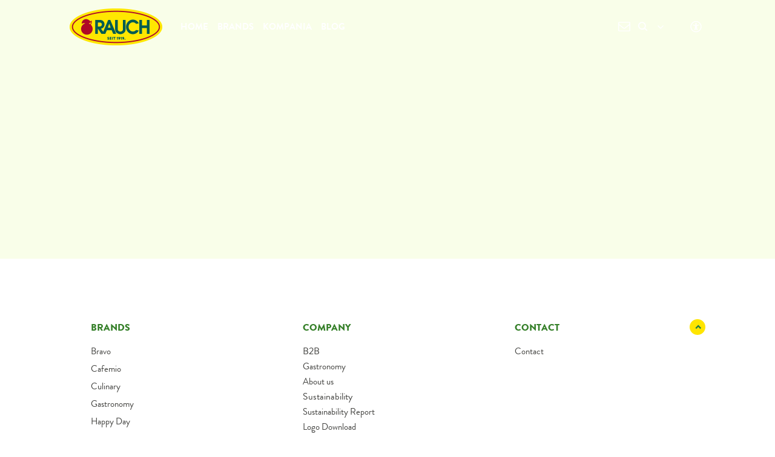

--- FILE ---
content_type: text/html; charset=utf-8
request_url: https://www.rauch.cc/al/company/management-policy
body_size: 5522
content:
<!DOCTYPE html>
<html lang="sq-AL">
<head><script>function insCookienoteDone(){if(typeof insCookienoteDoneFallback==="function"){return insCookienoteDoneFallback()}return document.cookie.split(";").some((t=>t.trim().startsWith("cookie-note")))}(function(){window.COOKIE_NOTE={};(async()=>{try{const t=await fetch("https://www.rauch.cc/al/?type=1686234550");if(!t.ok)throw new Error(`HTTP error! status: $`);window.COOKIE_NOTE.config=await t.json();window.COOKIE_NOTE.config.currentPageUid="34"}catch(t){console.error("1729804096: ",t)}})();function t(){const t=document.querySelectorAll('script[type="text/plain/consent"]:not([data-activated])');t.forEach((t=>{t.type="text/javascript";t.setAttribute("data-activated","true");const e=document.createElement("script");if(t.src){if(t.async){e.async=true}e.src=t.src;document.head.appendChild(e)}else{e.text=t.text;document.head.appendChild(e)}}))}if(insCookienoteDone()){t()}const e=setInterval((()=>{if(document.readyState==="complete"||document.readyState==="interactive"){clearInterval(e)}if(insCookienoteDone()){t()}}),50)})();</script> <meta charset="utf-8"> <!-- This website is powered by TYPO3 - inspiring people to share! TYPO3 is a free open source Content Management Framework initially created by Kasper Skaarhoj and licensed under GNU/GPL. TYPO3 is copyright 1998-2026 of Kasper Skaarhoj. Extensions are copyright of their respective owners. Information and contribution at https://typo3.org/ --> <link rel="icon" href="/assets/frontend/static/images/favicon.ico" type="image/vnd.microsoft.icon"> <title>Management Policy</title> <meta name="generator" content="TYPO3 CMS" /> <meta name="twitter:card" content="summary" /> <link rel="stylesheet" href="/typo3temp/assets/compressed/merged-9e6511415888d5313b542848494aff8a-min.css?1768445279" media="all"> <meta name="viewport" content="width=device-width, initial-scale=1"> <link rel="preconnect" href="https://www.youtube.com" /> <link rel="preconnect" href="https://static.doubleclick.net" /> <link rel="preconnect" href="https://yt3.ggpht.com" /> <link rel="preconnect" href="https://i.ytimg.com" /> <link rel="preconnect" href="https://s.ytimg.com" /> <link rel="preconnect" href="https://i.ytimg.com" /> <link rel="preconnect" href="https://i1.ytimg.com" /> <link rel="preconnect" href="https://fonts.gstatic.com" /> <link rel="preconnect" href="https://googleads.g.doubleclick.net" /><style> :root { --dMainColor: #FFE500;--dMainColorHover: #FFFFFF;--dTextColor: #227D43;--dTextColorHover: #434340;--dTextColorOnMainColor: #227D43;--dTextColorOnMainColorHover: #DDDDDD;--dMainColorDarkerOnMainColor: #ffe500;--dTeaserBoxColorBorder: ;--dGlobalColor: #FFE633;--dTextColorOnBackgroundColor: #434340; } </style><script>window.currentLanguage={"twoLetterIsoCode":"al","countryCode":"AL","languageId":16,"baseUri":"https:\/\/www.rauch.cc\/al\/"};</script><script id="dacs" src=https://download.digiaccess.org/digiaccess defer></script><script type="text/plain" data-cookienote="script-youtube" src="/assets/frontend/static/js/video-and-youtube-video.min.js" async></script> <link rel="canonical" href="https://www.rauch.cc/al/company/management-policy"/> <link rel="alternate" hreflang="en-US" href="https://www.rauch.cc/company/management-policy"/> <link rel="alternate" hreflang="de-AT" href="https://www.rauch.cc/at/unternehmen/management-policy"/> <link rel="alternate" hreflang="de-DE" href="https://www.rauch.cc/de/unternehmen/management-policy"/> <link rel="alternate" hreflang="fr-FR" href="https://www.rauch.cc/fr/societe/principes-de-notre-societe"/> <link rel="alternate" hreflang="hu-HU" href="https://www.rauch.cc/hu/vallalat/rauch-management-politika"/> <link rel="alternate" hreflang="it-IT" href="https://www.rauch.cc/it/societa/modello-di-gestione-di-rauch"/> <link rel="alternate" hreflang="cs-CZ" href="https://www.rauch.cc/cs/spolecnost/politika-rizeni-spolecnosti-rauch"/> <link rel="alternate" hreflang="sk-SK" href="https://www.rauch.cc/sk/spolocnost/politika-riadenia"/> <link rel="alternate" hreflang="ro-RO" href="https://www.rauch.cc/ro/companie/politica-de-management-rauch"/> <link rel="alternate" hreflang="hr-HR" href="https://www.rauch.cc/hr/kompanija/politika-upravljanja-rauch"/> <link rel="alternate" hreflang="sr-RS" href="https://www.rauch.cc/sr/kompanija/politika-upravljanja-kvalitetom-rauch"/> <link rel="alternate" hreflang="bs-BA" href="https://www.rauch.cc/bs/kompanija/politika-upravljanja-rauch"/> <link rel="alternate" hreflang="bg-BG" href="https://www.rauch.cc/bg/predprijatieto/politika-za-upravlenie-na-rauch"/> <link rel="alternate" hreflang="sl-SI" href="https://www.rauch.cc/sl/podjetje/politika-upravljanja-rauch"/> <link rel="alternate" hreflang="de-CH" href="https://www.rauch.cc/ch/unternehmen/management-policy"/> <link rel="alternate" hreflang="pl-PL" href="https://www.rauch.cc/pl/company/management-policy"/> <link rel="alternate" hreflang="x-default" href="https://www.rauch.cc/company/management-policy"/> </head>
<body id="uid-34" data-language="al" class="  bottomCurveGreen   bottomCurveGreen  language-uid-16 Home "> <div class="l-container"> <!-- HEADER DESKTOP --> <header class="l-header"> <div class="l-header__container container"> <div class="row"> <div class="l-header__universal-access"> <button class="m-headerlinks__link js-universal-access-button universal-access-button" aria-label="Click opens Accessibility settings"> <i class="svg-icon-universal-access"></i> </button> </div> <div class="l-header__menu-container"> <div class="l-header__logo-wrapper"> <h1 class="l-header__brand"> <a href="/al/" title="" class="l-header__logo"> <img src="/typo3temp/assets/_processed_/9/f/csm_logo-allgemein_8dcd78f388.png?1252352356" width="153" height="61" srcset="/typo3temp/assets/_processed_/9/f/csm_logo-allgemein_8dcd78f388.png?1252352356 480w, /typo3temp/assets/_processed_/9/f/csm_logo-allgemein_8dcd78f388.png?1252352356 1280w" alt="Rauch Fruchtsäfte GmbH & Co OG"> </a> </h1> </div> <div class="l-header__menu-wrapper"> <div class="l-header__menu-inner"> <div class="l-header__menu-move"> <div class="l-header__left"> <div class="l-header--mobile"> <div class="l-header__lang-trigger js-language-modal-open"> <div class="l-header__lang--country"></div> <div class="l-header__lang--iso-code"></div> </div> <div class="l-header__lang-list"> <div class="l-header__lang-item l-header__lang-item--back js-language-modal-close"> <div class="l-header__lang-link--back"> <div class="l-header__lang--country"></div> <div class="l-header__lang--iso-code"></div> </div> </div> </div> </div> <nav class="m-mainmenu"> <ul class="m-mainmenu__list"> <li class="m-mainmenu__item "> <a href="/al/" class="m-mainmenu__link active" target="" title="Home"> Home </a> </li> <li class="m-mainmenu__item has-child has-child"> <a href="#" class="m-mainmenu__link" onclick="event.preventDefault();" target="" title="Brands"> Brands </a> <nav class="m-mainmenu__submenu"> <li class="m-mainmenu__submenu-back">backward</li> <ul class="m-mainmenu__submenu-list m-mainmenu__submenu-no-height"> <li class="m-mainmenu__submenu-item"> <a href="/al/brands/bravo" class="m-mainmenu__submenu-link"> <span class="m-mainmenu__submenu-title">Bravo</span> </a> </li> <li class="m-mainmenu__submenu-item"> <a href="/al/brands/cafemio" class="m-mainmenu__submenu-link"> <span class="m-mainmenu__submenu-title">Cafemio</span> </a> </li> <li class="m-mainmenu__submenu-item"> <a href="/al/brands/culinary" class="m-mainmenu__submenu-link"> <span class="m-mainmenu__submenu-title">Culinary</span> </a> </li> <li class="m-mainmenu__submenu-item"> <a href="/al/brands/gastronomy" class="m-mainmenu__submenu-link"> <span class="m-mainmenu__submenu-title">Gastronomy</span> </a> </li> <li class="m-mainmenu__submenu-item"> <a href="/al/brands/happy-day" class="m-mainmenu__submenu-link"> <span class="m-mainmenu__submenu-title">Happy Day</span> </a> </li> <li class="m-mainmenu__submenu-item"> <a href="/al/brands/isotonic-sport" class="m-mainmenu__submenu-link"> <span class="m-mainmenu__submenu-title">Isotonic Sport</span> </a> </li> <li class="m-mainmenu__submenu-item"> <a href="/al/brands/mytea" class="m-mainmenu__submenu-link"> <span class="m-mainmenu__submenu-title">MyTea</span> </a> </li> <li class="m-mainmenu__submenu-item"> <a href="/al/brands/yellow" class="m-mainmenu__submenu-link"> <span class="m-mainmenu__submenu-title">Yellow</span> </a> </li> <li class="m-mainmenu__submenu-item"> <a href="/al/brands/yippy" class="m-mainmenu__submenu-link"> <span class="m-mainmenu__submenu-title">Yippy</span> </a> </li> </ul> </nav> </li> <li class="m-mainmenu__item has-child "> <a href="/al/kompania/rreth-nesh" class="m-mainmenu__link active" target="" title="Kompania"> Kompania </a> <nav class="m-mainmenu__submenu"> <li class="m-mainmenu__submenu-back">backward</li> <ul class="m-mainmenu__submenu-list m-mainmenu__submenu-no-height"> <li class="m-mainmenu__submenu-item"> <a href="/al/kompania/rreth-nesh" title="" class="m-mainmenu__submenu-link"> <span class="m-mainmenu__submenu-title">Rreth nesh</span> </a> </li> <li class="m-mainmenu__submenu-item"> <a href="/al/company/sponsoring" title="" class="m-mainmenu__submenu-link"> <span class="m-mainmenu__submenu-title">Sponsoring</span> </a> </li> <li class="m-mainmenu__submenu-item"> <a href="/al/company/download-rauch-logo" title="" class="m-mainmenu__submenu-link"> <span class="m-mainmenu__submenu-title">Logo Download</span> </a> </li> <li class="m-mainmenu__submenu-item"> <a href="/al/kompania/kontakt" title="" class="m-mainmenu__submenu-link"> <span class="m-mainmenu__submenu-title">Kontakt</span> </a> </li> <li class="m-mainmenu__submenu-item"> <a href="/al/kompania/deget" title="" class="m-mainmenu__submenu-link"> <span class="m-mainmenu__submenu-title">Degët</span> </a> </li> </ul> </nav> </li> <li class="m-mainmenu__item has-child "> <a href="/al/blog/stil-jetese-i-shendetshem" class="m-mainmenu__link" target="" title="Blog"> Blog </a> <nav class="m-mainmenu__submenu"> <li class="m-mainmenu__submenu-back">backward</li> <ul class="m-mainmenu__submenu-list m-mainmenu__submenu-no-height"> <li class="m-mainmenu__submenu-item"> <a href="/al/blog/stil-jetese-i-shendetshem" title="" class="m-mainmenu__submenu-link"> <span class="m-mainmenu__submenu-title">Stil jetese i shëndetshëm</span> </a> </li> <li class="m-mainmenu__submenu-item"> <a href="/al/blog/pyet-rauch" title="" class="m-mainmenu__submenu-link"> <span class="m-mainmenu__submenu-title">Pyet Rauch</span> </a> </li> </ul> </nav> </li> </ul> </nav> </div> <div class="l-header__right"> <div class="m-headerlinks"> </div> <a class="l-header__newsletter-link" href="/al/newsletter" title="Newsletter" > <div class="l-header__newsletter"></div> </a> <div class="l-header__open-search"> <button class="l-header__open-search-btn js-open-search"> <i class="svg-icon-search"></i> </button> </div> <div class="l-header__lang"> <div class="l-header--desktop--inline"> <div class="l-header__lang-trigger js-language-modal-open"> <div class="l-header__lang--country"></div> <div class="l-header__lang--iso-code"></div> </div> <div class="l-header__lang-list"> <div class="l-header__lang-item l-header__lang-item--back js-language-modal-close"> <div class="l-header__lang-link--back"> <div class="l-header__lang--country"></div> <div class="l-header__lang--iso-code"></div> </div> </div> </div> </div> <div id="language-modal" class="m-language-modal"> <div class="m-language-modal__outer"> <div class="container"> <div class="m-language-modal__inner"> <div class="m-language-modal__close js-language-modal-close"> <i class="svg-icon-close-button"></i> </div> <div class="m-language-modal__map"> <img src="/assets/frontend/static/images/language-map.svg" width="6368" height="3752" alt="" /> </div> <div class="m-language-modal__languages"> <div class="m-language-modal__languages__inner"> <div class="m-language-modal__languages__item"> <a href="/at/unternehmen/management-policy" target="" title="" class="m-language-modal__languages__item--link "> <span class="m-language-modal__languages__item--iso-code">AT</span> <span class="m-language-modal__languages__item--name">Österreich</span> </a> </div> <div class="m-language-modal__languages__item"> <a href="/sr/kompanija/politika-upravljanja-kvalitetom-rauch" target="" title="" class="m-language-modal__languages__item--link "> <span class="m-language-modal__languages__item--iso-code">RS</span> <span class="m-language-modal__languages__item--name">Србија</span> </a> </div> <div class="m-language-modal__languages__item"> <a href="/company/management-policy" target="" title="" class="m-language-modal__languages__item--link "> <span class="m-language-modal__languages__item--iso-code">EN</span> <span class="m-language-modal__languages__item--name"> English - Global </span> </a> </div> <div class="m-language-modal__languages__item"> <a href="/bs/kompanija/politika-upravljanja-rauch" target="" title="" class="m-language-modal__languages__item--link "> <span class="m-language-modal__languages__item--iso-code">BA</span> <span class="m-language-modal__languages__item--name">Bosna i Hercegovina</span> </a> </div> <div class="m-language-modal__languages__item"> <a href="/de/unternehmen/management-policy" target="" title="" class="m-language-modal__languages__item--link "> <span class="m-language-modal__languages__item--iso-code">DE</span> <span class="m-language-modal__languages__item--name">Deutschland</span> </a> </div> <div class="m-language-modal__languages__item"> <a href="/bg/predprijatieto/politika-za-upravlenie-na-rauch" target="" title="" class="m-language-modal__languages__item--link "> <span class="m-language-modal__languages__item--iso-code">BG</span> <span class="m-language-modal__languages__item--name">България</span> </a> </div> <div class="m-language-modal__languages__item"> <a href="/fr/societe/principes-de-notre-societe" target="" title="" class="m-language-modal__languages__item--link "> <span class="m-language-modal__languages__item--iso-code">FR</span> <span class="m-language-modal__languages__item--name">France</span> </a> </div> <div class="m-language-modal__languages__item"> <a href="/it/societa/modello-di-gestione-di-rauch" target="" title="" class="m-language-modal__languages__item--link "> <span class="m-language-modal__languages__item--iso-code">IT</span> <span class="m-language-modal__languages__item--name">Italia</span> </a> </div> <div class="m-language-modal__languages__item"> <a href="/ch/unternehmen/management-policy" target="" title="" class="m-language-modal__languages__item--link "> <span class="m-language-modal__languages__item--iso-code">CH</span> <span class="m-language-modal__languages__item--name">Schweiz</span> </a> </div> <div class="m-language-modal__languages__item"> <a href="/hu/vallalat/rauch-management-politika" target="" title="" class="m-language-modal__languages__item--link "> <span class="m-language-modal__languages__item--iso-code">HU</span> <span class="m-language-modal__languages__item--name">Magyarország</span> </a> </div> <div class="m-language-modal__languages__item"> <a href="/cs/spolecnost/politika-rizeni-spolecnosti-rauch" target="" title="" class="m-language-modal__languages__item--link "> <span class="m-language-modal__languages__item--iso-code">CZ</span> <span class="m-language-modal__languages__item--name">Česká republika</span> </a> </div> <div class="m-language-modal__languages__item"> <a href="/sl/podjetje/politika-upravljanja-rauch" target="" title="" class="m-language-modal__languages__item--link "> <span class="m-language-modal__languages__item--iso-code">SI</span> <span class="m-language-modal__languages__item--name">Slovenija</span> </a> </div> <div class="m-language-modal__languages__item"> <a href="/sk/spolocnost/politika-riadenia" target="" title="" class="m-language-modal__languages__item--link "> <span class="m-language-modal__languages__item--iso-code">SK</span> <span class="m-language-modal__languages__item--name">Slovensko</span> </a> </div> <div class="m-language-modal__languages__item"> <a href="/ro/companie/politica-de-management-rauch" target="" title="" class="m-language-modal__languages__item--link "> <span class="m-language-modal__languages__item--iso-code">RO</span> <span class="m-language-modal__languages__item--name">România</span> </a> </div> <div class="m-language-modal__languages__item"> <a href="/us" target="" title="" class="m-language-modal__languages__item--link "> <span class="m-language-modal__languages__item--iso-code">US</span> <span class="m-language-modal__languages__item--name">United States of America</span> </a> </div> <div class="m-language-modal__languages__item"> <a href="/hr/kompanija/politika-upravljanja-rauch" target="" title="" class="m-language-modal__languages__item--link "> <span class="m-language-modal__languages__item--iso-code">HR</span> <span class="m-language-modal__languages__item--name">Hrvatska</span> </a> </div> <div class="m-language-modal__languages__item"> <a href="/pl/company/management-policy" target="" title="" class="m-language-modal__languages__item--link "> <span class="m-language-modal__languages__item--iso-code">PL</span> <span class="m-language-modal__languages__item--name">Polska</span> </a> </div> </div> </div> </div> </div> </div> </div> <div class="m-language-modal__overlay"></div> </div> </div> </div> </div> </div> <nav class="l-header__mobile"> <a class="l-header__newsletter-mobile-link" href="/al/newsletter" title="Newsletter" > <div class="l-header__newsletter-mobile"></div> </a> <div class="l-header__mobile-universal-access"> <button class="m-headerlinks__link js-universal-access-button universal-access-button" aria-label="Click opens Accessibility settings"> <i class="svg-icon-universal-access"></i> </button> </div> <div class="l-header__mobile-search-button js-open-search"> <i class="svg-icon-search"></i> </div> <span class="l-header__menu-trigger"></span> </nav> <div class="l-header__mobile-small"> <a href="/al/company/management-policy" title="" class="l-header__mobile-start">Management Policy</a> </div> </div> </div> </div> </header> <div class="l-header-search js-search-element"> <div class="l-header-search__inner"> <h2 class="l-header-search__title">What are you looking for?</h2> <div class="l-header-search__form"> <form name="form_kesearch_pi1" class="l-header-search__form" id="l-header-search-form" action="/al/search" method="get"> <input type="hidden" name="tx_kesearch_pi1[page]" value="1" > <input type="hidden" name="tx_kesearch_pi1[resetFilters]" value="0"> <input type="hidden" name="tx_kesearch_pi1[sortByField]" value=""> <input type="hidden" name="tx_kesearch_pi1[sortByDir]" value=""> <div id="typeahead-header-box-hidden" class="hidden"> </div> <div class="l-header-search__input-wrap"> <input type="search" class="l-header-search__input typeahead" placeholder="Search term" name="tx_kesearch_pi1[sword]"> <button type="submit" class="l-header-search__submit"> <i class="svg-icon-search"></i> </button> </div> </form> </div> <ul class="l-header-search__list"> <li class="l-header-search__list-item"> <a href="/al/blog/pyet-rauch" class="l-header-search__list-link">Frag RAUCH</a> </li> <li class="l-header-search__list-item"> <a href="" class="l-header-search__list-link">Nachhaltigkeit</a> </li> <li class="l-header-search__list-item"> <a href="/al/kompania/kontakt" class="l-header-search__list-link">Kontakt</a> </li> <li class="l-header-search__list-item"> <a href="/al/newsletter" class="l-header-search__list-link">Newsletter</a> </li> </ul> </div> </div> <section class="l-main"> <div class="m-content" > <div class="background-color" > <div class="m-header"> </div> <!--TYPO3SEARCH_begin--> <div class="container vtspace"><div class="row"><div class="col-md-12 "><div class=""><section class="m-section m-section--module0202 animated animated-enter " data-animated="fadeInUp" id="c1448"><div class="m-section__inner"><div class="text-center"><h1 class="hyphenate">Rauch Management Policy</h1><div class="m-section__indent"><div class="font-increase"></div><hr/></div></div></div></section></div><div class="clearfix"></div></div></div></div> <div class=""><section class="m-section animated animated-enter " data-animated="fadeInUp" id="c27749"><div class="m-section__inner"><div class="m-buttons__container text-center"><a href="/fileadmin/00_New_Structure/03_Unternehmen/Managment_Policy/Rauch_Fruchtsaefte_Management_Policy_EN.pdf" class="button"> PDF Download Management Policy </a></div></div></section></div> </div> <!--TYPO3SEARCH_end--> </div><!-- /.m-content --> </section><!-- /.l-main --> <footer class="l-footer"> <div class="l-footer__columns"> <div class="l-footer__column"> <div class=""><section class="" id="c34"><div class="container"><div class="l-footer__column-content" id="c34"><h3 class="l-footer__header js-footer-menu-accordion-mobile">Brands</h3><nav><ul class="l-footer__links"><li class="l-footer__links-item"><a href="/al/brands/bravo" title="Bravo" class="l-footer__link"> Bravo </a></li><li class="l-footer__links-item"><a href="/al/brands/cafemio" title="Cafemio" class="l-footer__link"> Cafemio </a></li><li class="l-footer__links-item"><a href="/al/brands/culinary" title="Culinary" class="l-footer__link"> Culinary </a></li><li class="l-footer__links-item"><a href="/al/brands/gastronomy" title="Gastronomy" class="l-footer__link"> Gastronomy </a></li><li class="l-footer__links-item"><a href="/al/brands/happy-day" title="Happy Day" class="l-footer__link"> Happy Day </a></li><li class="l-footer__links-item"><a href="/al/brands/isotonic-sport" title="Isotonic Sport" class="l-footer__link"> Isotonic Sport </a></li><li class="l-footer__links-item"><a href="/al/brands/mytea" title="MyTea" class="l-footer__link"> MyTea </a></li><li class="l-footer__links-item"><a href="/al/brands/yellow" title="Yellow" class="l-footer__link"> Yellow </a></li><li class="l-footer__links-item"><a href="/al/brands/yippy" title="Yippy" class="l-footer__link"> Yippy </a></li></ul></nav></div></div></section></div> </div> <div class="l-footer__column"> <div class=""><section class="" id="c1732"><div class="container"><div class="l-footer__column-content" id="c1732"><h3 class="l-footer__header js-footer-menu-accordion-mobile">Company</h3><nav><ul class="l-footer__links"><li> B2B </li><li><a href="/al/gastronomi" title="Gastronomy" class="l-footer__link">Gastronomy</a></li><li><a href="/al/kompania/rreth-nesh" title="About us" class="l-footer__link">About us</a></li><li> Sustainability </li><li><a href="/fileadmin/00_New_Structure/02_Nachhaltigkeit/Nachhaltigkeitsbericht/2023/RauchSustainabilityReport2023_EN.pdf" title="Sustainability Report" class="l-footer__link">Sustainability Report</a></li><li><a href="/al/company/download-rauch-logo" title="Logo Download" class="l-footer__link">Logo Download</a></li><li> Career </li><li><a href="/al/company/management-policy" title="Management Policy" class="l-footer__link">Management Policy</a></li><li> Sedex </li><li><a href="/al/kompania/certifikata" title="Certificates" class="l-footer__link">Certificates</a></li><li><a href="/al/company/code-of-conduct-for-suppliers" title="Code of conduct for suppliers" class="l-footer__link">Code of conduct for suppliers</a></li><li><a href="/al/kompania/arkiva-e-fotografive" title="Picture Archive" class="l-footer__link">Picture Archive</a></li></ul></nav></div></div></section></div> </div> <div class="l-footer__column"> <span id="gototop"></span> <div class=""><section class="" id="c26790"><div class="container"><div class="l-footer__column-content" id="c26790"><h3 class="l-footer__header js-footer-menu-accordion-mobile">Contact</h3><nav><ul class="l-footer__links"><li><a href="/al/kompania/kontakt" title="Contact" class="l-footer__link">Contact</a></li></ul></nav></div></div></section></div> </div> </div> <div class=""><section class="m-section" id="c26"><div class="container"><div class="row" id="c26"><div class="col-lg-12"><ul class="m-social"><li class="m-social__item m-social__item--facebook"><a href="https://www.facebook.com/rauchhappyday/" title="RAUCH on Facebook" target="_blank" class="m-social__link" rel="noreferrer"><i class="svg-icon-facebook-f"></i></a></li><li class="m-social__item m-social__item--instagram"><a href="https://www.instagram.com/rauch_fruchtsaefte/" title="RAUCH on Instagram" target="_blank" class="m-social__link" rel="noreferrer"><i class="svg-icon-instagram"></i></a></li><li class="m-social__item m-social__item_ovelap m-social__item--youtube"><a href="https://www.youtube.com/user/RauchInternational" title="RAUCH on Youtube" target="_blank" class="m-social__link" rel="noreferrer"><i class="svg-icon-youtube"></i></a></li><li class="m-social__item m-social__item_ovelap m-social__item--linkedin"><a href="https://www.linkedin.com/company/rauch-fruchtsaefte/" title="RAUCH on Linkedin" target="_blank" class="m-social__link" rel="noreferrer"><i class="fa fa-linkedin"></i></a></li></ul></div></div></div></section></div> <div class="row"> <div class="col-lg-12"> <div class="text-center"> <nav> <ul class="l-footer__links l-footer__links--bottom"> <li class="l-footer__links-item l-footer__links-item--inline"> <a href="/al/general-conditions" title="General Conditions" class="l-footer__link">General Conditions</a> </li> <li class="l-footer__links-item l-footer__links-item--inline"> <a href="/al/imprint" title="Imprint" class="l-footer__link">Imprint</a> </li> <li class="l-footer__links-item l-footer__links-item--inline"> <a href="/al/privacy-policy" title="Privacy Policy" class="l-footer__link">Privacy Policy</a> </li> <li class="l-footer__links-item l-footer__links-item--inline"> <a href="https://rauch.vco.ey.com/" title="Whistleblowing" target="_blank" class="l-footer__link" rel="noreferrer">Whistleblowing</a> </li> <li class="l-footer__links-item l-footer__links-item--inline"> <a title="Cookies" class="l-footer__link js-cookie-note--modify-click" href="javascript:;"> Cookies </a> </li> </ul> </nav> </div> </div> </div> </footer> <div id="share-modal-main" class="m-grid__sharing-modal"> <div class="m-grid__sharing-dialog"> <div class="m-grid__sharing-dialog-inner"> <div class="m-grid__sharing animated"> <a href="javascript:;" class="m-grid__sharing-close" ng-click="tile.share = 0"></a> <h3>Share</h3> <div class="m-grid__sharing-buttons"> <div class="row"> <div class="col-xs-6 col-sm-3"> <a href="#!/share" data-platform="facebook" class="js-share--popup m-grid__sharing-icon m-grid__sharing-facebook">Facebook</a> </div> <div class="col-xs-6 col-sm-3"> <a href="#!/share" data-platform="pinterest" class="js-share--popup m-grid__sharing-icon m-grid__sharing-pinterest">Pinterest</a> </div> <div class="col-xs-6 col-sm-3"> <a href="#!/share" data-platform="twitter" class="js-share--popup m-grid__sharing-icon m-grid__sharing-twitter">Twitter</a> </div> <div class="col-xs-6 col-sm-3"> <a href="#!/share" data-platform="linkedin" class="js-share--popup m-grid__sharing-icon m-grid__sharing-linkedin">LinkedIn</a> </div> <div class="col-xs-6 col-sm-3"> <a href="#!/share" class="js-share--copy m-grid__sharing-icon m-grid__sharing-copy ">Copy link</a> </div> <div class="col-xs-6 col-sm-3 m-grid__sharing-hide"> <a href="#!/share" data-action="share/whatsapp/share" data-platform="whatsapp" class="js-share--whatsapp m-grid__sharing-icon m-grid__sharing-whatsapp">WhatsApp</a> </div> <div class="col-xs-6 col-sm-3 m-grid__sharing-hide"> <a href="#!/share" data-platform="viber" class="js-share--popup m-grid__sharing-icon m-grid__sharing-viber">Viber</a> </div> </div> </div> </div> </div> </div> </div> </div> <script id="powermail_conditions_container" data-condition-uri="https://www.rauch.cc/al/company/management-policy?type=3132"></script> <script src="/typo3temp/assets/compressed/merged-cc820443e67eb1fb13ac36603d09a69b-min.js?1768445280"></script> </body>
</html>

--- FILE ---
content_type: text/css; charset=utf-8
request_url: https://www.rauch.cc/assets/frontend/build/main.30001d4f.css?1768407354
body_size: 130670
content:
@charset "UTF-8";html{-webkit-box-sizing:border-box;box-sizing:border-box}*,.link-more:after,.link-teilen:after,:after,:before{-webkit-box-sizing:inherit;box-sizing:inherit}a,abbr,acronym,address,applet,article,aside,audio,b,big,blockquote,body,canvas,caption,center,cite,code,dd,del,details,dfn,div,dl,dt,em,embed,fieldset,figcaption,figure,footer,form,h1,h2,h3,h4,h5,h6,header,hgroup,html,i,iframe,img,ins,kbd,label,legend,li,mark,menu,nav,object,ol,output,p,pre,q,ruby,s,samp,section,small,span,strike,strong,sub,summary,sup,table,tbody,td,tfoot,th,thead,time,tr,tt,u,ul,var,video{border:0;font-size:100%;font:inherit;margin:0;padding:0;vertical-align:baseline}article,aside,details,figcaption,figure,footer,header,hgroup,main,menu,nav,section{display:block}body{line-height:1}ol,ul{list-style:none}blockquote,q{quotes:none}blockquote.link-more:after,blockquote.link-teilen:after,blockquote:after,blockquote:before,q.link-more:after,q.link-teilen:after,q:after,q:before{content:"";content:none}img:not([src]):not([srcset]){visibility:hidden}@-moz-document url-prefix(){img:-moz-loading{visibility:hidden}}@font-face{font-display:block;font-family:BrandonGrotesque;font-style:normal;font-weight:300;src:url(/assets/frontend/build/fonts/3474F7_0_0.67934f43.eot);src:url(/assets/frontend/build/fonts/3474F7_0_0.67934f43.eot) format("embedded-opentype"),url(/assets/frontend/build/fonts/3474F7_0_0.47b22e1c.woff2) format("woff2"),url(/assets/frontend/build/fonts/3474F7_0_0.4ecdff4a.woff) format("woff"),url(/assets/frontend/build/fonts/3474F7_0_0.99615dea.ttf) format("truetype")}@font-face{font-display:block;font-family:BrandonGrotesque;font-style:normal;font-weight:700;src:url(/assets/frontend/build/fonts/3474F7_1_0.553867f9.eot);src:url(/assets/frontend/build/fonts/3474F7_1_0.553867f9.eot) format("embedded-opentype"),url(/assets/frontend/build/fonts/3474F7_1_0.0f184d48.woff2) format("woff2"),url(/assets/frontend/build/fonts/3474F7_1_0.1a250539.woff) format("woff"),url(/assets/frontend/build/fonts/3474F7_1_0.be18bb67.ttf) format("truetype")}@font-face{font-display:block;font-family:BrandonGrotesque;font-style:normal;font-weight:900;src:url(/assets/frontend/build/fonts/3474F7_2_0.0494a31d.eot);src:url(/assets/frontend/build/fonts/3474F7_2_0.0494a31d.eot) format("embedded-opentype"),url(/assets/frontend/build/fonts/3474F7_2_0.3ec949cc.woff2) format("woff2"),url(/assets/frontend/build/fonts/3474F7_2_0.53a4c756.woff) format("woff"),url(/assets/frontend/build/fonts/3474F7_2_0.896221b8.ttf) format("truetype")}@font-face{font-display:block;font-family:BrandonGrotesque;font-style:normal;font-weight:400;src:url(/assets/frontend/build/fonts/3474F7_3_0.bbc0902a.eot);src:url(/assets/frontend/build/fonts/3474F7_3_0.bbc0902a.eot) format("embedded-opentype"),url(/assets/frontend/build/fonts/3474F7_3_0.fc43aecd.woff2) format("woff2"),url(/assets/frontend/build/fonts/3474F7_3_0.b3c2af56.woff) format("woff"),url(/assets/frontend/build/fonts/3474F7_3_0.25bfbda6.ttf) format("truetype")}@font-face{font-display:block;font-family:BrandonGrotesque;font-style:normal;font-weight:500;src:url(/assets/frontend/build/fonts/3474F7_4_0.6eec0a6d.eot);src:url(/assets/frontend/build/fonts/3474F7_4_0.6eec0a6d.eot) format("embedded-opentype"),url(/assets/frontend/build/fonts/3474F7_4_0.2dc78ba8.woff2) format("woff2"),url(/assets/frontend/build/fonts/3474F7_4_0.470f4b76.woff) format("woff"),url(/assets/frontend/build/fonts/3474F7_4_0.9ff79bdf.ttf) format("truetype")}@font-face{font-display:block;font-family:BrandonGrotesque;font-style:normal;font-weight:100;src:url(/assets/frontend/build/fonts/3474F7_5_0.47bcd77a.eot);src:url(/assets/frontend/build/fonts/3474F7_5_0.47bcd77a.eot) format("embedded-opentype"),url(/assets/frontend/build/fonts/3474F7_5_0.de750b8d.woff2) format("woff2"),url(/assets/frontend/build/fonts/3474F7_5_0.247c8aa4.woff) format("woff"),url(/assets/frontend/build/fonts/3474F7_5_0.913359f3.ttf) format("truetype")}@font-face{font-display:block;font-family:Open Sans;font-style:normal;font-weight:400;src:url(/assets/frontend/build/fonts/OpenSans-Regular.14f53f05.woff2) format("woff2"),url(/assets/frontend/build/fonts/OpenSans-Regular.0a619b35.woff) format("woff"),url(/assets/frontend/build/fonts/OpenSans-Regular.0c8a3727.ttf) format("truetype")}@font-face{font-display:block;font-family:Open Sans;font-style:normal;font-weight:700;src:url(/assets/frontend/build/fonts/OpenSans-Bold.50bddc05.woff2) format("woff2"),url(/assets/frontend/build/fonts/OpenSans-Bold.681e989c.woff) format("woff"),url(/assets/frontend/build/fonts/OpenSans-Bold.2bab5e6a.ttf) format("truetype")}@font-face{font-display:block;font-family:Open Sans;font-style:normal;font-weight:600;src:url(/assets/frontend/build/fonts/OpenSans-SemiBold.91ea29e0.woff2) format("woff2"),url(/assets/frontend/build/fonts/OpenSans-SemiBold.8177e7e1.woff) format("woff"),url(/assets/frontend/build/fonts/OpenSans-SemiBold.b170608d.ttf) format("truetype")}@font-face{font-display:block;font-family:Open Sans;font-style:normal;font-weight:300;src:url(/assets/frontend/build/fonts/OpenSans-Light.8d856e36.woff2) format("woff2"),url(/assets/frontend/build/fonts/OpenSans-Light.ca36c978.woff) format("woff"),url(/assets/frontend/build/fonts/OpenSans-Light.75949740.ttf) format("truetype")}@font-face{font-display:block;font-family:fontastic;font-style:normal;font-weight:400;src:url(/assets/frontend/build/fonts/fontastic.44a879cd.eot);src:url(/assets/frontend/build/fonts/fontastic.44a879cd.eot) format("embedded-opentype"),url(/assets/frontend/build/fonts/fontastic.9ac262f4.woff) format("woff"),url(/assets/frontend/build/fonts/fontastic.499a3972.ttf) format("truetype"),url(/assets/frontend/build/images/fontastic.5d05c54b.svg) format("svg")}@font-face{font-display:block;font-family:Source Sans Pro;font-style:normal;font-weight:900;src:url(/assets/frontend/build/fonts/subset-SourceSansPro-Black.62a8c1ef.eot);src:url(/assets/frontend/build/fonts/subset-SourceSansPro-Black.62a8c1ef.eot) format("embedded-opentype"),url(/assets/frontend/build/fonts/subset-SourceSansPro-Black.15637cdd.woff2) format("woff2"),url(/assets/frontend/build/fonts/subset-SourceSansPro-Black.ca654c2e.woff) format("woff"),url(/assets/frontend/build/fonts/subset-SourceSansPro-Black.ee699a52.ttf) format("truetype")}@font-face{font-display:block;font-family:Source Sans Pro;font-style:normal;font-weight:400;src:url(/assets/frontend/build/fonts/subset-SourceSansPro-Regular.f7f1f69e.eot);src:url(/assets/frontend/build/fonts/subset-SourceSansPro-Regular.f7f1f69e.eot) format("embedded-opentype"),url(/assets/frontend/build/fonts/subset-SourceSansPro-Regular.59f8787b.woff2) format("woff2"),url(/assets/frontend/build/fonts/subset-SourceSansPro-Regular.75d84c6a.woff) format("woff"),url(/assets/frontend/build/fonts/subset-SourceSansPro-Regular.fc68e19c.ttf) format("truetype")}@font-face{font-display:block;font-family:Source Sans Pro;font-style:normal;font-weight:600;src:url(/assets/frontend/build/fonts/subset-SourceSansPro-Bold.0fd4f6fa.eot);src:url(/assets/frontend/build/fonts/subset-SourceSansPro-Bold.0fd4f6fa.eot) format("embedded-opentype"),url(/assets/frontend/build/fonts/subset-SourceSansPro-Bold.fb4e242e.woff2) format("woff2"),url(/assets/frontend/build/fonts/subset-SourceSansPro-Bold.d84e330c.woff) format("woff"),url(/assets/frontend/build/fonts/subset-SourceSansPro-Bold.504813c7.ttf) format("truetype")}@font-face{font-display:block;font-family:Source Sans Pro;font-style:normal;font-weight:500;src:url(/assets/frontend/build/fonts/subset-SourceSansPro-Semibold.657ca1fc.eot);src:url(/assets/frontend/build/fonts/subset-SourceSansPro-Semibold.657ca1fc.eot) format("embedded-opentype"),url(/assets/frontend/build/fonts/subset-SourceSansPro-Semibold.7b51d141.woff2) format("woff2"),url(/assets/frontend/build/fonts/subset-SourceSansPro-Semibold.e66c4936.woff) format("woff"),url(/assets/frontend/build/fonts/subset-SourceSansPro-Semibold.55e1d90c.ttf) format("truetype")}@font-face{font-display:block;font-family:Source Sans Pro;font-style:normal;font-weight:300;src:url(/assets/frontend/build/fonts/subset-SourceSansPro-Light.2a00f1af.eot);src:url(/assets/frontend/build/fonts/subset-SourceSansPro-Light.2a00f1af.eot) format("embedded-opentype"),url(/assets/frontend/build/fonts/subset-SourceSansPro-Light.f98a20ee.woff2) format("woff2"),url(/assets/frontend/build/fonts/subset-SourceSansPro-Light.f8926494.woff) format("woff"),url(/assets/frontend/build/fonts/subset-SourceSansPro-Light.6fe57a89.ttf) format("truetype")}@font-face{font-display:block;font-family:svg;font-style:normal;font-weight:400;src:url(/assets/frontend/build/fonts/svg.c026d15a.woff2) format("woff2"),url(/assets/frontend/build/fonts/svg.d3e797e0.woff) format("woff"),url(/assets/frontend/build/images/svg.c56a0264.svg) format("svg")}@font-face{font-display:block;font-family:bottles;font-style:normal;font-weight:400;src:url(/assets/frontend/build/fonts/bottles.c706a58f.woff2) format("woff2"),url(/assets/frontend/build/fonts/bottles.3736def5.woff) format("woff"),url(/assets/frontend/build/images/bottles.4d1e47a6.svg) format("svg")}
/*!
 *  Font Awesome 4.4.0 by @davegandy - http://fontawesome.io - @fontawesome
 *  License - http://fontawesome.io/license (Font: SIL OFL 1.1, CSS: MIT License)
 */@font-face{font-display:block;font-family:FontAwesome;font-style:normal;font-weight:400;src:url(/assets/frontend/build/fonts/fontawesome-webfont.c85f891f.eot);src:url(/assets/frontend/build/fonts/fontawesome-webfont.c85f891f.eot) format("embedded-opentype"),url(/assets/frontend/build/fonts/fontawesome-webfont.45de4ef7.woff2) format("woff2"),url(/assets/frontend/build/fonts/fontawesome-webfont.e646f99c.woff) format("woff"),url(/assets/frontend/build/fonts/fontawesome-webfont.3aafdf06.ttf) format("truetype"),url(/assets/frontend/build/images/fontawesome-webfont.750f9927.svg) format("svg")}.fa{text-rendering:auto;-webkit-font-smoothing:antialiased;-moz-osx-font-smoothing:grayscale;display:inline-block;font:normal normal normal 14px/1 FontAwesome;font-size:inherit}.fa-lg{font-size:1.3333333333em;line-height:.75em;vertical-align:-15%}.fa-2x{font-size:2em}.fa-3x{font-size:3em}.fa-4x{font-size:4em}.fa-5x{font-size:5em}.fa-fw{text-align:center;width:1.2857142857em}.fa-ul{list-style-type:none;margin-left:2.1428571429em;padding-left:0}.fa-ul>li{position:relative}.fa-li{left:-2.1428571429em;position:absolute;text-align:center;top:.1428571429em;width:2.1428571429em}.fa-li.fa-lg{left:-1.8571428571em}.fa-border{border:.08em solid #eee;border-radius:.1em;padding:.2em .25em .15em}.fa-pull-left{float:left}.fa-pull-right{float:right}.fa.fa-pull-left{margin-right:.3em}.fa.fa-pull-right{margin-left:.3em}.pull-right{float:right}.pull-left{float:left}.fa.pull-left{margin-right:.3em}.fa.pull-right{margin-left:.3em}.fa-spin{-webkit-animation:fa-spin 2s linear infinite;animation:fa-spin 2s linear infinite}.fa-pulse{-webkit-animation:fa-spin 1s steps(8) infinite;animation:fa-spin 1s steps(8) infinite}@-webkit-keyframes fa-spin{0%{-webkit-transform:rotate(0deg);transform:rotate(0deg)}to{-webkit-transform:rotate(359deg);transform:rotate(359deg)}}@keyframes fa-spin{0%{-webkit-transform:rotate(0deg);transform:rotate(0deg)}to{-webkit-transform:rotate(359deg);transform:rotate(359deg)}}.fa-rotate-90{filter:progid:DXImageTransform.Microsoft.BasicImage(rotation=1);-webkit-transform:rotate(90deg);transform:rotate(90deg)}.fa-rotate-180{filter:progid:DXImageTransform.Microsoft.BasicImage(rotation=2);-webkit-transform:rotate(180deg);transform:rotate(180deg)}.fa-rotate-270{filter:progid:DXImageTransform.Microsoft.BasicImage(rotation=3);-webkit-transform:rotate(270deg);transform:rotate(270deg)}.fa-flip-horizontal{filter:progid:DXImageTransform.Microsoft.BasicImage(rotation=0);-webkit-transform:scaleX(-1);transform:scaleX(-1)}.fa-flip-vertical{filter:progid:DXImageTransform.Microsoft.BasicImage(rotation=2);-webkit-transform:scaleY(-1);transform:scaleY(-1)}:root .fa-flip-horizontal,:root .fa-flip-vertical,:root .fa-rotate-180,:root .fa-rotate-270,:root .fa-rotate-90{-webkit-filter:none;filter:none}.fa-stack{display:inline-block;height:2em;line-height:2em;position:relative;vertical-align:middle;width:2em}.fa-stack-1x,.fa-stack-2x{left:0;position:absolute;text-align:center;width:100%}.fa-stack-1x{line-height:inherit}.fa-stack-2x{font-size:2em}.fa-inverse{color:#fff}.fa-glass.link-more:after,.fa-glass.link-teilen:after,.fa-glass:before{content:"\f000"}.fa-music.link-more:after,.fa-music.link-teilen:after,.fa-music:before{content:"\f001"}.fa-search.link-more:after,.fa-search.link-teilen:after,.fa-search:before{content:"\f002"}.fa-envelope-o.link-more:after,.fa-envelope-o.link-teilen:after,.fa-envelope-o:before{content:"\f003"}.fa-heart.link-more:after,.fa-heart.link-teilen:after,.fa-heart:before{content:"\f004"}.fa-star.link-more:after,.fa-star.link-teilen:after,.fa-star:before{content:"\f005"}.fa-star-o.link-more:after,.fa-star-o.link-teilen:after,.fa-star-o:before{content:"\f006"}.fa-user.link-more:after,.fa-user.link-teilen:after,.fa-user:before{content:"\f007"}.fa-film.link-more:after,.fa-film.link-teilen:after,.fa-film:before{content:"\f008"}.fa-th-large.link-more:after,.fa-th-large.link-teilen:after,.fa-th-large:before{content:"\f009"}.fa-th.link-more:after,.fa-th.link-teilen:after,.fa-th:before{content:"\f00a"}.fa-th-list.link-more:after,.fa-th-list.link-teilen:after,.fa-th-list:before{content:"\f00b"}.fa-check.link-more:after,.fa-check.link-teilen:after,.fa-check:before{content:"\f00c"}.fa-close.link-more:after,.fa-close.link-teilen:after,.fa-close:before,.fa-remove.link-more:after,.fa-remove.link-teilen:after,.fa-remove:before,.fa-times.link-more:after,.fa-times.link-teilen:after,.fa-times:before{content:"\f00d"}.fa-search-plus.link-more:after,.fa-search-plus.link-teilen:after,.fa-search-plus:before{content:"\f00e"}.fa-search-minus.link-more:after,.fa-search-minus.link-teilen:after,.fa-search-minus:before{content:"\f010"}.fa-power-off.link-more:after,.fa-power-off.link-teilen:after,.fa-power-off:before{content:"\f011"}.fa-signal.link-more:after,.fa-signal.link-teilen:after,.fa-signal:before{content:"\f012"}.fa-cog.link-more:after,.fa-cog.link-teilen:after,.fa-cog:before,.fa-gear.link-more:after,.fa-gear.link-teilen:after,.fa-gear:before{content:"\f013"}.fa-trash-o.link-more:after,.fa-trash-o.link-teilen:after,.fa-trash-o:before{content:"\f014"}.fa-home.link-more:after,.fa-home.link-teilen:after,.fa-home:before{content:"\f015"}.fa-file-o.link-more:after,.fa-file-o.link-teilen:after,.fa-file-o:before{content:"\f016"}.fa-clock-o.link-more:after,.fa-clock-o.link-teilen:after,.fa-clock-o:before{content:"\f017"}.fa-road.link-more:after,.fa-road.link-teilen:after,.fa-road:before{content:"\f018"}.fa-download.link-more:after,.fa-download.link-teilen:after,.fa-download:before{content:"\f019"}.fa-arrow-circle-o-down.link-more:after,.fa-arrow-circle-o-down.link-teilen:after,.fa-arrow-circle-o-down:before{content:"\f01a"}.fa-arrow-circle-o-up.link-more:after,.fa-arrow-circle-o-up.link-teilen:after,.fa-arrow-circle-o-up:before{content:"\f01b"}.fa-inbox.link-more:after,.fa-inbox.link-teilen:after,.fa-inbox:before{content:"\f01c"}.fa-play-circle-o.link-more:after,.fa-play-circle-o.link-teilen:after,.fa-play-circle-o:before{content:"\f01d"}.fa-repeat.link-more:after,.fa-repeat.link-teilen:after,.fa-repeat:before,.fa-rotate-right.link-more:after,.fa-rotate-right.link-teilen:after,.fa-rotate-right:before{content:"\f01e"}.fa-refresh.link-more:after,.fa-refresh.link-teilen:after,.fa-refresh:before{content:"\f021"}.fa-list-alt.link-more:after,.fa-list-alt.link-teilen:after,.fa-list-alt:before{content:"\f022"}.fa-lock.link-more:after,.fa-lock.link-teilen:after,.fa-lock:before{content:"\f023"}.fa-flag.link-more:after,.fa-flag.link-teilen:after,.fa-flag:before{content:"\f024"}.fa-headphones.link-more:after,.fa-headphones.link-teilen:after,.fa-headphones:before{content:"\f025"}.fa-volume-off.link-more:after,.fa-volume-off.link-teilen:after,.fa-volume-off:before{content:"\f026"}.fa-volume-down.link-more:after,.fa-volume-down.link-teilen:after,.fa-volume-down:before{content:"\f027"}.fa-volume-up.link-more:after,.fa-volume-up.link-teilen:after,.fa-volume-up:before{content:"\f028"}.fa-qrcode.link-more:after,.fa-qrcode.link-teilen:after,.fa-qrcode:before{content:"\f029"}.fa-barcode.link-more:after,.fa-barcode.link-teilen:after,.fa-barcode:before{content:"\f02a"}.fa-tag.link-more:after,.fa-tag.link-teilen:after,.fa-tag:before{content:"\f02b"}.fa-tags.link-more:after,.fa-tags.link-teilen:after,.fa-tags:before{content:"\f02c"}.fa-book.link-more:after,.fa-book.link-teilen:after,.fa-book:before{content:"\f02d"}.fa-bookmark.link-more:after,.fa-bookmark.link-teilen:after,.fa-bookmark:before{content:"\f02e"}.fa-print.link-more:after,.fa-print.link-teilen:after,.fa-print:before{content:"\f02f"}.fa-camera.link-more:after,.fa-camera.link-teilen:after,.fa-camera:before{content:"\f030"}.fa-font.link-more:after,.fa-font.link-teilen:after,.fa-font:before{content:"\f031"}.fa-bold.link-more:after,.fa-bold.link-teilen:after,.fa-bold:before{content:"\f032"}.fa-italic.link-more:after,.fa-italic.link-teilen:after,.fa-italic:before{content:"\f033"}.fa-text-height.link-more:after,.fa-text-height.link-teilen:after,.fa-text-height:before{content:"\f034"}.fa-text-width.link-more:after,.fa-text-width.link-teilen:after,.fa-text-width:before{content:"\f035"}.fa-align-left.link-more:after,.fa-align-left.link-teilen:after,.fa-align-left:before{content:"\f036"}.fa-align-center.link-more:after,.fa-align-center.link-teilen:after,.fa-align-center:before{content:"\f037"}.fa-align-right.link-more:after,.fa-align-right.link-teilen:after,.fa-align-right:before{content:"\f038"}.fa-align-justify.link-more:after,.fa-align-justify.link-teilen:after,.fa-align-justify:before{content:"\f039"}.fa-list.link-more:after,.fa-list.link-teilen:after,.fa-list:before{content:"\f03a"}.fa-dedent.link-more:after,.fa-dedent.link-teilen:after,.fa-dedent:before,.fa-outdent.link-more:after,.fa-outdent.link-teilen:after,.fa-outdent:before{content:"\f03b"}.fa-indent.link-more:after,.fa-indent.link-teilen:after,.fa-indent:before{content:"\f03c"}.fa-video-camera.link-more:after,.fa-video-camera.link-teilen:after,.fa-video-camera:before{content:"\f03d"}.fa-image.link-more:after,.fa-image.link-teilen:after,.fa-image:before,.fa-photo.link-more:after,.fa-photo.link-teilen:after,.fa-photo:before,.fa-picture-o.link-more:after,.fa-picture-o.link-teilen:after,.fa-picture-o:before{content:"\f03e"}.fa-pencil.link-more:after,.fa-pencil.link-teilen:after,.fa-pencil:before{content:"\f040"}.fa-map-marker.link-more:after,.fa-map-marker.link-teilen:after,.fa-map-marker:before{content:"\f041"}.fa-adjust.link-more:after,.fa-adjust.link-teilen:after,.fa-adjust:before{content:"\f042"}.fa-tint.link-more:after,.fa-tint.link-teilen:after,.fa-tint:before{content:"\f043"}.fa-edit.link-more:after,.fa-edit.link-teilen:after,.fa-edit:before,.fa-pencil-square-o.link-more:after,.fa-pencil-square-o.link-teilen:after,.fa-pencil-square-o:before{content:"\f044"}.fa-share-square-o.link-more:after,.fa-share-square-o.link-teilen:after,.fa-share-square-o:before{content:"\f045"}.fa-check-square-o.link-more:after,.fa-check-square-o.link-teilen:after,.fa-check-square-o:before{content:"\f046"}.fa-arrows.link-more:after,.fa-arrows.link-teilen:after,.fa-arrows:before{content:"\f047"}.fa-step-backward.link-more:after,.fa-step-backward.link-teilen:after,.fa-step-backward:before{content:"\f048"}.fa-fast-backward.link-more:after,.fa-fast-backward.link-teilen:after,.fa-fast-backward:before{content:"\f049"}.fa-backward.link-more:after,.fa-backward.link-teilen:after,.fa-backward:before{content:"\f04a"}.fa-play.link-more:after,.fa-play.link-teilen:after,.fa-play:before{content:"\f04b"}.fa-pause.link-more:after,.fa-pause.link-teilen:after,.fa-pause:before{content:"\f04c"}.fa-stop.link-more:after,.fa-stop.link-teilen:after,.fa-stop:before{content:"\f04d"}.fa-forward.link-more:after,.fa-forward.link-teilen:after,.fa-forward:before{content:"\f04e"}.fa-fast-forward.link-more:after,.fa-fast-forward.link-teilen:after,.fa-fast-forward:before{content:"\f050"}.fa-step-forward.link-more:after,.fa-step-forward.link-teilen:after,.fa-step-forward:before{content:"\f051"}.fa-eject.link-more:after,.fa-eject.link-teilen:after,.fa-eject:before{content:"\f052"}.fa-chevron-left.link-more:after,.fa-chevron-left.link-teilen:after,.fa-chevron-left:before{content:"\f053"}.fa-chevron-right.link-more:after,.fa-chevron-right.link-teilen:after,.fa-chevron-right:before{content:"\f054"}.fa-plus-circle.link-more:after,.fa-plus-circle.link-teilen:after,.fa-plus-circle:before{content:"\f055"}.fa-minus-circle.link-more:after,.fa-minus-circle.link-teilen:after,.fa-minus-circle:before{content:"\f056"}.fa-times-circle.link-more:after,.fa-times-circle.link-teilen:after,.fa-times-circle:before{content:"\f057"}.fa-check-circle.link-more:after,.fa-check-circle.link-teilen:after,.fa-check-circle:before{content:"\f058"}.fa-question-circle.link-more:after,.fa-question-circle.link-teilen:after,.fa-question-circle:before{content:"\f059"}.fa-info-circle.link-more:after,.fa-info-circle.link-teilen:after,.fa-info-circle:before{content:"\f05a"}.fa-crosshairs.link-more:after,.fa-crosshairs.link-teilen:after,.fa-crosshairs:before{content:"\f05b"}.fa-times-circle-o.link-more:after,.fa-times-circle-o.link-teilen:after,.fa-times-circle-o:before{content:"\f05c"}.fa-check-circle-o.link-more:after,.fa-check-circle-o.link-teilen:after,.fa-check-circle-o:before{content:"\f05d"}.fa-ban.link-more:after,.fa-ban.link-teilen:after,.fa-ban:before{content:"\f05e"}.fa-arrow-left.link-more:after,.fa-arrow-left.link-teilen:after,.fa-arrow-left:before{content:"\f060"}.fa-arrow-right.link-more:after,.fa-arrow-right.link-teilen:after,.fa-arrow-right:before{content:"\f061"}.fa-arrow-up.link-more:after,.fa-arrow-up.link-teilen:after,.fa-arrow-up:before{content:"\f062"}.fa-arrow-down.link-more:after,.fa-arrow-down.link-teilen:after,.fa-arrow-down:before{content:"\f063"}.fa-mail-forward.link-more:after,.fa-mail-forward.link-teilen:after,.fa-mail-forward:before,.fa-share.link-more:after,.fa-share.link-teilen:after,.fa-share:before{content:"\f064"}.fa-expand.link-more:after,.fa-expand.link-teilen:after,.fa-expand:before{content:"\f065"}.fa-compress.link-more:after,.fa-compress.link-teilen:after,.fa-compress:before{content:"\f066"}.fa-plus.link-more:after,.fa-plus.link-teilen:after,.fa-plus:before{content:"\f067"}.fa-minus.link-more:after,.fa-minus.link-teilen:after,.fa-minus:before{content:"\f068"}.fa-asterisk.link-more:after,.fa-asterisk.link-teilen:after,.fa-asterisk:before{content:"\f069"}.fa-exclamation-circle.link-more:after,.fa-exclamation-circle.link-teilen:after,.fa-exclamation-circle:before{content:"\f06a"}.fa-gift.link-more:after,.fa-gift.link-teilen:after,.fa-gift:before{content:"\f06b"}.fa-leaf.link-more:after,.fa-leaf.link-teilen:after,.fa-leaf:before{content:"\f06c"}.fa-fire.link-more:after,.fa-fire.link-teilen:after,.fa-fire:before{content:"\f06d"}.fa-eye.link-more:after,.fa-eye.link-teilen:after,.fa-eye:before{content:"\f06e"}.fa-eye-slash.link-more:after,.fa-eye-slash.link-teilen:after,.fa-eye-slash:before{content:"\f070"}.fa-exclamation-triangle.link-more:after,.fa-exclamation-triangle.link-teilen:after,.fa-exclamation-triangle:before,.fa-warning.link-more:after,.fa-warning.link-teilen:after,.fa-warning:before{content:"\f071"}.fa-plane.link-more:after,.fa-plane.link-teilen:after,.fa-plane:before{content:"\f072"}.fa-calendar.link-more:after,.fa-calendar.link-teilen:after,.fa-calendar:before{content:"\f073"}.fa-random.link-more:after,.fa-random.link-teilen:after,.fa-random:before{content:"\f074"}.fa-comment.link-more:after,.fa-comment.link-teilen:after,.fa-comment:before{content:"\f075"}.fa-magnet.link-more:after,.fa-magnet.link-teilen:after,.fa-magnet:before{content:"\f076"}.fa-chevron-up.link-more:after,.fa-chevron-up.link-teilen:after,.fa-chevron-up:before{content:"\f077"}.fa-chevron-down.link-more:after,.fa-chevron-down.link-teilen:after,.fa-chevron-down:before{content:"\f078"}.fa-retweet.link-more:after,.fa-retweet.link-teilen:after,.fa-retweet:before{content:"\f079"}.fa-shopping-cart.link-more:after,.fa-shopping-cart.link-teilen:after,.fa-shopping-cart:before{content:"\f07a"}.fa-folder.link-more:after,.fa-folder.link-teilen:after,.fa-folder:before{content:"\f07b"}.fa-folder-open.link-more:after,.fa-folder-open.link-teilen:after,.fa-folder-open:before{content:"\f07c"}.fa-arrows-v.link-more:after,.fa-arrows-v.link-teilen:after,.fa-arrows-v:before{content:"\f07d"}.fa-arrows-h.link-more:after,.fa-arrows-h.link-teilen:after,.fa-arrows-h:before{content:"\f07e"}.fa-bar-chart-o.link-more:after,.fa-bar-chart-o.link-teilen:after,.fa-bar-chart-o:before,.fa-bar-chart.link-more:after,.fa-bar-chart.link-teilen:after,.fa-bar-chart:before{content:"\f080"}.fa-twitter-square.link-more:after,.fa-twitter-square.link-teilen:after,.fa-twitter-square:before{content:"\f081"}.fa-facebook-square.link-more:after,.fa-facebook-square.link-teilen:after,.fa-facebook-square:before{content:"\f082"}.fa-camera-retro.link-more:after,.fa-camera-retro.link-teilen:after,.fa-camera-retro:before{content:"\f083"}.fa-key.link-more:after,.fa-key.link-teilen:after,.fa-key:before{content:"\f084"}.fa-cogs.link-more:after,.fa-cogs.link-teilen:after,.fa-cogs:before,.fa-gears.link-more:after,.fa-gears.link-teilen:after,.fa-gears:before{content:"\f085"}.fa-comments.link-more:after,.fa-comments.link-teilen:after,.fa-comments:before{content:"\f086"}.fa-thumbs-o-up.link-more:after,.fa-thumbs-o-up.link-teilen:after,.fa-thumbs-o-up:before{content:"\f087"}.fa-thumbs-o-down.link-more:after,.fa-thumbs-o-down.link-teilen:after,.fa-thumbs-o-down:before{content:"\f088"}.fa-star-half.link-more:after,.fa-star-half.link-teilen:after,.fa-star-half:before{content:"\f089"}.fa-heart-o.link-more:after,.fa-heart-o.link-teilen:after,.fa-heart-o:before{content:"\f08a"}.fa-sign-out.link-more:after,.fa-sign-out.link-teilen:after,.fa-sign-out:before{content:"\f08b"}.fa-linkedin-square.link-more:after,.fa-linkedin-square.link-teilen:after,.fa-linkedin-square:before{content:"\f08c"}.fa-thumb-tack.link-more:after,.fa-thumb-tack.link-teilen:after,.fa-thumb-tack:before{content:"\f08d"}.fa-external-link.link-more:after,.fa-external-link.link-teilen:after,.fa-external-link:before{content:"\f08e"}.fa-sign-in.link-more:after,.fa-sign-in.link-teilen:after,.fa-sign-in:before{content:"\f090"}.fa-trophy.link-more:after,.fa-trophy.link-teilen:after,.fa-trophy:before{content:"\f091"}.fa-github-square.link-more:after,.fa-github-square.link-teilen:after,.fa-github-square:before{content:"\f092"}.fa-upload.link-more:after,.fa-upload.link-teilen:after,.fa-upload:before{content:"\f093"}.fa-lemon-o.link-more:after,.fa-lemon-o.link-teilen:after,.fa-lemon-o:before{content:"\f094"}.fa-phone.link-more:after,.fa-phone.link-teilen:after,.fa-phone:before{content:"\f095"}.fa-square-o.link-more:after,.fa-square-o.link-teilen:after,.fa-square-o:before{content:"\f096"}.fa-bookmark-o.link-more:after,.fa-bookmark-o.link-teilen:after,.fa-bookmark-o:before{content:"\f097"}.fa-phone-square.link-more:after,.fa-phone-square.link-teilen:after,.fa-phone-square:before{content:"\f098"}.fa-twitter.link-more:after,.fa-twitter.link-teilen:after,.fa-twitter:before{content:"\f099"}.fa-facebook-f.link-more:after,.fa-facebook-f.link-teilen:after,.fa-facebook-f:before,.fa-facebook.link-more:after,.fa-facebook.link-teilen:after,.fa-facebook:before{content:"\f09a"}.fa-github.link-more:after,.fa-github.link-teilen:after,.fa-github:before{content:"\f09b"}.fa-unlock.link-more:after,.fa-unlock.link-teilen:after,.fa-unlock:before{content:"\f09c"}.fa-credit-card.link-more:after,.fa-credit-card.link-teilen:after,.fa-credit-card:before{content:"\f09d"}.fa-feed.link-more:after,.fa-feed.link-teilen:after,.fa-feed:before,.fa-rss.link-more:after,.fa-rss.link-teilen:after,.fa-rss:before{content:"\f09e"}.fa-hdd-o.link-more:after,.fa-hdd-o.link-teilen:after,.fa-hdd-o:before{content:"\f0a0"}.fa-bullhorn.link-more:after,.fa-bullhorn.link-teilen:after,.fa-bullhorn:before{content:"\f0a1"}.fa-bell.link-more:after,.fa-bell.link-teilen:after,.fa-bell:before{content:"\f0f3"}.fa-certificate.link-more:after,.fa-certificate.link-teilen:after,.fa-certificate:before{content:"\f0a3"}.fa-hand-o-right.link-more:after,.fa-hand-o-right.link-teilen:after,.fa-hand-o-right:before{content:"\f0a4"}.fa-hand-o-left.link-more:after,.fa-hand-o-left.link-teilen:after,.fa-hand-o-left:before{content:"\f0a5"}.fa-hand-o-up.link-more:after,.fa-hand-o-up.link-teilen:after,.fa-hand-o-up:before{content:"\f0a6"}.fa-hand-o-down.link-more:after,.fa-hand-o-down.link-teilen:after,.fa-hand-o-down:before{content:"\f0a7"}.fa-arrow-circle-left.link-more:after,.fa-arrow-circle-left.link-teilen:after,.fa-arrow-circle-left:before{content:"\f0a8"}.fa-arrow-circle-right.link-more:after,.fa-arrow-circle-right.link-teilen:after,.fa-arrow-circle-right:before{content:"\f0a9"}.fa-arrow-circle-up.link-more:after,.fa-arrow-circle-up.link-teilen:after,.fa-arrow-circle-up:before{content:"\f0aa"}.fa-arrow-circle-down.link-more:after,.fa-arrow-circle-down.link-teilen:after,.fa-arrow-circle-down:before{content:"\f0ab"}.fa-globe.link-more:after,.fa-globe.link-teilen:after,.fa-globe:before{content:"\f0ac"}.fa-wrench.link-more:after,.fa-wrench.link-teilen:after,.fa-wrench:before{content:"\f0ad"}.fa-tasks.link-more:after,.fa-tasks.link-teilen:after,.fa-tasks:before{content:"\f0ae"}.fa-filter.link-more:after,.fa-filter.link-teilen:after,.fa-filter:before{content:"\f0b0"}.fa-briefcase.link-more:after,.fa-briefcase.link-teilen:after,.fa-briefcase:before{content:"\f0b1"}.fa-arrows-alt.link-more:after,.fa-arrows-alt.link-teilen:after,.fa-arrows-alt:before{content:"\f0b2"}.fa-group.link-more:after,.fa-group.link-teilen:after,.fa-group:before,.fa-users.link-more:after,.fa-users.link-teilen:after,.fa-users:before{content:"\f0c0"}.fa-chain.link-more:after,.fa-chain.link-teilen:after,.fa-chain:before,.fa-link.link-more:after,.fa-link.link-teilen:after,.fa-link:before{content:"\f0c1"}.fa-cloud.link-more:after,.fa-cloud.link-teilen:after,.fa-cloud:before{content:"\f0c2"}.fa-flask.link-more:after,.fa-flask.link-teilen:after,.fa-flask:before{content:"\f0c3"}.fa-cut.link-more:after,.fa-cut.link-teilen:after,.fa-cut:before,.fa-scissors.link-more:after,.fa-scissors.link-teilen:after,.fa-scissors:before{content:"\f0c4"}.fa-copy.link-more:after,.fa-copy.link-teilen:after,.fa-copy:before,.fa-files-o.link-more:after,.fa-files-o.link-teilen:after,.fa-files-o:before{content:"\f0c5"}.fa-paperclip.link-more:after,.fa-paperclip.link-teilen:after,.fa-paperclip:before{content:"\f0c6"}.fa-floppy-o.link-more:after,.fa-floppy-o.link-teilen:after,.fa-floppy-o:before,.fa-save.link-more:after,.fa-save.link-teilen:after,.fa-save:before{content:"\f0c7"}.fa-square.link-more:after,.fa-square.link-teilen:after,.fa-square:before{content:"\f0c8"}.fa-bars.link-more:after,.fa-bars.link-teilen:after,.fa-bars:before,.fa-navicon.link-more:after,.fa-navicon.link-teilen:after,.fa-navicon:before,.fa-reorder.link-more:after,.fa-reorder.link-teilen:after,.fa-reorder:before{content:"\f0c9"}.fa-list-ul.link-more:after,.fa-list-ul.link-teilen:after,.fa-list-ul:before{content:"\f0ca"}.fa-list-ol.link-more:after,.fa-list-ol.link-teilen:after,.fa-list-ol:before{content:"\f0cb"}.fa-strikethrough.link-more:after,.fa-strikethrough.link-teilen:after,.fa-strikethrough:before{content:"\f0cc"}.fa-underline.link-more:after,.fa-underline.link-teilen:after,.fa-underline:before{content:"\f0cd"}.fa-table.link-more:after,.fa-table.link-teilen:after,.fa-table:before{content:"\f0ce"}.fa-magic.link-more:after,.fa-magic.link-teilen:after,.fa-magic:before{content:"\f0d0"}.fa-truck.link-more:after,.fa-truck.link-teilen:after,.fa-truck:before{content:"\f0d1"}.fa-pinterest.link-more:after,.fa-pinterest.link-teilen:after,.fa-pinterest:before{content:"\f0d2"}.fa-pinterest-square.link-more:after,.fa-pinterest-square.link-teilen:after,.fa-pinterest-square:before{content:"\f0d3"}.fa-google-plus-square.link-more:after,.fa-google-plus-square.link-teilen:after,.fa-google-plus-square:before{content:"\f0d4"}.fa-google-plus.link-more:after,.fa-google-plus.link-teilen:after,.fa-google-plus:before{content:"\f0d5"}.fa-money.link-more:after,.fa-money.link-teilen:after,.fa-money:before{content:"\f0d6"}.fa-caret-down.link-more:after,.fa-caret-down.link-teilen:after,.fa-caret-down:before{content:"\f0d7"}.fa-caret-up.link-more:after,.fa-caret-up.link-teilen:after,.fa-caret-up:before{content:"\f0d8"}.fa-caret-left.link-more:after,.fa-caret-left.link-teilen:after,.fa-caret-left:before{content:"\f0d9"}.fa-caret-right.link-more:after,.fa-caret-right.link-teilen:after,.fa-caret-right:before{content:"\f0da"}.fa-columns.link-more:after,.fa-columns.link-teilen:after,.fa-columns:before{content:"\f0db"}.fa-sort.link-more:after,.fa-sort.link-teilen:after,.fa-sort:before,.fa-unsorted.link-more:after,.fa-unsorted.link-teilen:after,.fa-unsorted:before{content:"\f0dc"}.fa-sort-desc.link-more:after,.fa-sort-desc.link-teilen:after,.fa-sort-desc:before,.fa-sort-down.link-more:after,.fa-sort-down.link-teilen:after,.fa-sort-down:before{content:"\f0dd"}.fa-sort-asc.link-more:after,.fa-sort-asc.link-teilen:after,.fa-sort-asc:before,.fa-sort-up.link-more:after,.fa-sort-up.link-teilen:after,.fa-sort-up:before{content:"\f0de"}.fa-envelope.link-more:after,.fa-envelope.link-teilen:after,.fa-envelope:before{content:"\f0e0"}.fa-linkedin.link-more:after,.fa-linkedin.link-teilen:after,.fa-linkedin:before{content:"\f0e1"}.fa-rotate-left.link-more:after,.fa-rotate-left.link-teilen:after,.fa-rotate-left:before,.fa-undo.link-more:after,.fa-undo.link-teilen:after,.fa-undo:before{content:"\f0e2"}.fa-gavel.link-more:after,.fa-gavel.link-teilen:after,.fa-gavel:before,.fa-legal.link-more:after,.fa-legal.link-teilen:after,.fa-legal:before{content:"\f0e3"}.fa-dashboard.link-more:after,.fa-dashboard.link-teilen:after,.fa-dashboard:before,.fa-tachometer.link-more:after,.fa-tachometer.link-teilen:after,.fa-tachometer:before{content:"\f0e4"}.fa-comment-o.link-more:after,.fa-comment-o.link-teilen:after,.fa-comment-o:before{content:"\f0e5"}.fa-comments-o.link-more:after,.fa-comments-o.link-teilen:after,.fa-comments-o:before{content:"\f0e6"}.fa-bolt.link-more:after,.fa-bolt.link-teilen:after,.fa-bolt:before,.fa-flash.link-more:after,.fa-flash.link-teilen:after,.fa-flash:before{content:"\f0e7"}.fa-sitemap.link-more:after,.fa-sitemap.link-teilen:after,.fa-sitemap:before{content:"\f0e8"}.fa-umbrella.link-more:after,.fa-umbrella.link-teilen:after,.fa-umbrella:before{content:"\f0e9"}.fa-clipboard.link-more:after,.fa-clipboard.link-teilen:after,.fa-clipboard:before,.fa-paste.link-more:after,.fa-paste.link-teilen:after,.fa-paste:before{content:"\f0ea"}.fa-lightbulb-o.link-more:after,.fa-lightbulb-o.link-teilen:after,.fa-lightbulb-o:before{content:"\f0eb"}.fa-exchange.link-more:after,.fa-exchange.link-teilen:after,.fa-exchange:before{content:"\f0ec"}.fa-cloud-download.link-more:after,.fa-cloud-download.link-teilen:after,.fa-cloud-download:before{content:"\f0ed"}.fa-cloud-upload.link-more:after,.fa-cloud-upload.link-teilen:after,.fa-cloud-upload:before{content:"\f0ee"}.fa-user-md.link-more:after,.fa-user-md.link-teilen:after,.fa-user-md:before{content:"\f0f0"}.fa-stethoscope.link-more:after,.fa-stethoscope.link-teilen:after,.fa-stethoscope:before{content:"\f0f1"}.fa-suitcase.link-more:after,.fa-suitcase.link-teilen:after,.fa-suitcase:before{content:"\f0f2"}.fa-bell-o.link-more:after,.fa-bell-o.link-teilen:after,.fa-bell-o:before{content:"\f0a2"}.fa-coffee.link-more:after,.fa-coffee.link-teilen:after,.fa-coffee:before{content:"\f0f4"}.fa-cutlery.link-more:after,.fa-cutlery.link-teilen:after,.fa-cutlery:before{content:"\f0f5"}.fa-file-text-o.link-more:after,.fa-file-text-o.link-teilen:after,.fa-file-text-o:before{content:"\f0f6"}.fa-building-o.link-more:after,.fa-building-o.link-teilen:after,.fa-building-o:before{content:"\f0f7"}.fa-hospital-o.link-more:after,.fa-hospital-o.link-teilen:after,.fa-hospital-o:before{content:"\f0f8"}.fa-ambulance.link-more:after,.fa-ambulance.link-teilen:after,.fa-ambulance:before{content:"\f0f9"}.fa-medkit.link-more:after,.fa-medkit.link-teilen:after,.fa-medkit:before{content:"\f0fa"}.fa-fighter-jet.link-more:after,.fa-fighter-jet.link-teilen:after,.fa-fighter-jet:before{content:"\f0fb"}.fa-beer.link-more:after,.fa-beer.link-teilen:after,.fa-beer:before{content:"\f0fc"}.fa-h-square.link-more:after,.fa-h-square.link-teilen:after,.fa-h-square:before{content:"\f0fd"}.fa-plus-square.link-more:after,.fa-plus-square.link-teilen:after,.fa-plus-square:before{content:"\f0fe"}.fa-angle-double-left.link-more:after,.fa-angle-double-left.link-teilen:after,.fa-angle-double-left:before{content:"\f100"}.fa-angle-double-right.link-more:after,.fa-angle-double-right.link-teilen:after,.fa-angle-double-right:before{content:"\f101"}.fa-angle-double-up.link-more:after,.fa-angle-double-up.link-teilen:after,.fa-angle-double-up:before{content:"\f102"}.fa-angle-double-down.link-more:after,.fa-angle-double-down.link-teilen:after,.fa-angle-double-down:before{content:"\f103"}.fa-angle-left.link-more:after,.fa-angle-left.link-teilen:after,.fa-angle-left:before{content:"\f104"}.fa-angle-right.link-more:after,.fa-angle-right.link-teilen:after,.fa-angle-right:before{content:"\f105"}.fa-angle-up.link-more:after,.fa-angle-up.link-teilen:after,.fa-angle-up:before{content:"\f106"}.fa-angle-down.link-more:after,.fa-angle-down.link-teilen:after,.fa-angle-down:before{content:"\f107"}.fa-desktop.link-more:after,.fa-desktop.link-teilen:after,.fa-desktop:before{content:"\f108"}.fa-laptop.link-more:after,.fa-laptop.link-teilen:after,.fa-laptop:before{content:"\f109"}.fa-tablet.link-more:after,.fa-tablet.link-teilen:after,.fa-tablet:before{content:"\f10a"}.fa-mobile-phone.link-more:after,.fa-mobile-phone.link-teilen:after,.fa-mobile-phone:before,.fa-mobile.link-more:after,.fa-mobile.link-teilen:after,.fa-mobile:before{content:"\f10b"}.fa-circle-o.link-more:after,.fa-circle-o.link-teilen:after,.fa-circle-o:before{content:"\f10c"}.fa-quote-left.link-more:after,.fa-quote-left.link-teilen:after,.fa-quote-left:before{content:"\f10d"}.fa-quote-right.link-more:after,.fa-quote-right.link-teilen:after,.fa-quote-right:before{content:"\f10e"}.fa-spinner.link-more:after,.fa-spinner.link-teilen:after,.fa-spinner:before{content:"\f110"}.fa-circle.link-more:after,.fa-circle.link-teilen:after,.fa-circle:before{content:"\f111"}.fa-mail-reply.link-more:after,.fa-mail-reply.link-teilen:after,.fa-mail-reply:before,.fa-reply.link-more:after,.fa-reply.link-teilen:after,.fa-reply:before{content:"\f112"}.fa-github-alt.link-more:after,.fa-github-alt.link-teilen:after,.fa-github-alt:before{content:"\f113"}.fa-folder-o.link-more:after,.fa-folder-o.link-teilen:after,.fa-folder-o:before{content:"\f114"}.fa-folder-open-o.link-more:after,.fa-folder-open-o.link-teilen:after,.fa-folder-open-o:before{content:"\f115"}.fa-smile-o.link-more:after,.fa-smile-o.link-teilen:after,.fa-smile-o:before{content:"\f118"}.fa-frown-o.link-more:after,.fa-frown-o.link-teilen:after,.fa-frown-o:before{content:"\f119"}.fa-meh-o.link-more:after,.fa-meh-o.link-teilen:after,.fa-meh-o:before{content:"\f11a"}.fa-gamepad.link-more:after,.fa-gamepad.link-teilen:after,.fa-gamepad:before{content:"\f11b"}.fa-keyboard-o.link-more:after,.fa-keyboard-o.link-teilen:after,.fa-keyboard-o:before{content:"\f11c"}.fa-flag-o.link-more:after,.fa-flag-o.link-teilen:after,.fa-flag-o:before{content:"\f11d"}.fa-flag-checkered.link-more:after,.fa-flag-checkered.link-teilen:after,.fa-flag-checkered:before{content:"\f11e"}.fa-terminal.link-more:after,.fa-terminal.link-teilen:after,.fa-terminal:before{content:"\f120"}.fa-code.link-more:after,.fa-code.link-teilen:after,.fa-code:before{content:"\f121"}.fa-mail-reply-all.link-more:after,.fa-mail-reply-all.link-teilen:after,.fa-mail-reply-all:before,.fa-reply-all.link-more:after,.fa-reply-all.link-teilen:after,.fa-reply-all:before{content:"\f122"}.fa-star-half-empty.link-more:after,.fa-star-half-empty.link-teilen:after,.fa-star-half-empty:before,.fa-star-half-full.link-more:after,.fa-star-half-full.link-teilen:after,.fa-star-half-full:before,.fa-star-half-o.link-more:after,.fa-star-half-o.link-teilen:after,.fa-star-half-o:before{content:"\f123"}.fa-location-arrow.link-more:after,.fa-location-arrow.link-teilen:after,.fa-location-arrow:before{content:"\f124"}.fa-crop.link-more:after,.fa-crop.link-teilen:after,.fa-crop:before{content:"\f125"}.fa-code-fork.link-more:after,.fa-code-fork.link-teilen:after,.fa-code-fork:before{content:"\f126"}.fa-chain-broken.link-more:after,.fa-chain-broken.link-teilen:after,.fa-chain-broken:before,.fa-unlink.link-more:after,.fa-unlink.link-teilen:after,.fa-unlink:before{content:"\f127"}.fa-question.link-more:after,.fa-question.link-teilen:after,.fa-question:before{content:"\f128"}.fa-info.link-more:after,.fa-info.link-teilen:after,.fa-info:before{content:"\f129"}.fa-exclamation.link-more:after,.fa-exclamation.link-teilen:after,.fa-exclamation:before{content:"\f12a"}.fa-superscript.link-more:after,.fa-superscript.link-teilen:after,.fa-superscript:before{content:"\f12b"}.fa-subscript.link-more:after,.fa-subscript.link-teilen:after,.fa-subscript:before{content:"\f12c"}.fa-eraser.link-more:after,.fa-eraser.link-teilen:after,.fa-eraser:before{content:"\f12d"}.fa-puzzle-piece.link-more:after,.fa-puzzle-piece.link-teilen:after,.fa-puzzle-piece:before{content:"\f12e"}.fa-microphone.link-more:after,.fa-microphone.link-teilen:after,.fa-microphone:before{content:"\f130"}.fa-microphone-slash.link-more:after,.fa-microphone-slash.link-teilen:after,.fa-microphone-slash:before{content:"\f131"}.fa-shield.link-more:after,.fa-shield.link-teilen:after,.fa-shield:before{content:"\f132"}.fa-calendar-o.link-more:after,.fa-calendar-o.link-teilen:after,.fa-calendar-o:before{content:"\f133"}.fa-fire-extinguisher.link-more:after,.fa-fire-extinguisher.link-teilen:after,.fa-fire-extinguisher:before{content:"\f134"}.fa-rocket.link-more:after,.fa-rocket.link-teilen:after,.fa-rocket:before{content:"\f135"}.fa-maxcdn.link-more:after,.fa-maxcdn.link-teilen:after,.fa-maxcdn:before{content:"\f136"}.fa-chevron-circle-left.link-more:after,.fa-chevron-circle-left.link-teilen:after,.fa-chevron-circle-left:before{content:"\f137"}.fa-chevron-circle-right.link-more:after,.fa-chevron-circle-right.link-teilen:after,.fa-chevron-circle-right:before{content:"\f138"}.fa-chevron-circle-up.link-more:after,.fa-chevron-circle-up.link-teilen:after,.fa-chevron-circle-up:before{content:"\f139"}.fa-chevron-circle-down.link-more:after,.fa-chevron-circle-down.link-teilen:after,.fa-chevron-circle-down:before{content:"\f13a"}.fa-html5.link-more:after,.fa-html5.link-teilen:after,.fa-html5:before{content:"\f13b"}.fa-css3.link-more:after,.fa-css3.link-teilen:after,.fa-css3:before{content:"\f13c"}.fa-anchor.link-more:after,.fa-anchor.link-teilen:after,.fa-anchor:before{content:"\f13d"}.fa-unlock-alt.link-more:after,.fa-unlock-alt.link-teilen:after,.fa-unlock-alt:before{content:"\f13e"}.fa-bullseye.link-more:after,.fa-bullseye.link-teilen:after,.fa-bullseye:before{content:"\f140"}.fa-ellipsis-h.link-more:after,.fa-ellipsis-h.link-teilen:after,.fa-ellipsis-h:before{content:"\f141"}.fa-ellipsis-v.link-more:after,.fa-ellipsis-v.link-teilen:after,.fa-ellipsis-v:before{content:"\f142"}.fa-rss-square.link-more:after,.fa-rss-square.link-teilen:after,.fa-rss-square:before{content:"\f143"}.fa-play-circle.link-more:after,.fa-play-circle.link-teilen:after,.fa-play-circle:before{content:"\f144"}.fa-ticket.link-more:after,.fa-ticket.link-teilen:after,.fa-ticket:before{content:"\f145"}.fa-minus-square.link-more:after,.fa-minus-square.link-teilen:after,.fa-minus-square:before{content:"\f146"}.fa-minus-square-o.link-more:after,.fa-minus-square-o.link-teilen:after,.fa-minus-square-o:before{content:"\f147"}.fa-level-up.link-more:after,.fa-level-up.link-teilen:after,.fa-level-up:before{content:"\f148"}.fa-level-down.link-more:after,.fa-level-down.link-teilen:after,.fa-level-down:before{content:"\f149"}.fa-check-square.link-more:after,.fa-check-square.link-teilen:after,.fa-check-square:before{content:"\f14a"}.fa-pencil-square.link-more:after,.fa-pencil-square.link-teilen:after,.fa-pencil-square:before{content:"\f14b"}.fa-external-link-square.link-more:after,.fa-external-link-square.link-teilen:after,.fa-external-link-square:before{content:"\f14c"}.fa-share-square.link-more:after,.fa-share-square.link-teilen:after,.fa-share-square:before{content:"\f14d"}.fa-compass.link-more:after,.fa-compass.link-teilen:after,.fa-compass:before{content:"\f14e"}.fa-caret-square-o-down.link-more:after,.fa-caret-square-o-down.link-teilen:after,.fa-caret-square-o-down:before,.fa-toggle-down.link-more:after,.fa-toggle-down.link-teilen:after,.fa-toggle-down:before{content:"\f150"}.fa-caret-square-o-up.link-more:after,.fa-caret-square-o-up.link-teilen:after,.fa-caret-square-o-up:before,.fa-toggle-up.link-more:after,.fa-toggle-up.link-teilen:after,.fa-toggle-up:before{content:"\f151"}.fa-caret-square-o-right.link-more:after,.fa-caret-square-o-right.link-teilen:after,.fa-caret-square-o-right:before,.fa-toggle-right.link-more:after,.fa-toggle-right.link-teilen:after,.fa-toggle-right:before{content:"\f152"}.fa-eur.link-more:after,.fa-eur.link-teilen:after,.fa-eur:before,.fa-euro.link-more:after,.fa-euro.link-teilen:after,.fa-euro:before{content:"\f153"}.fa-gbp.link-more:after,.fa-gbp.link-teilen:after,.fa-gbp:before{content:"\f154"}.fa-dollar.link-more:after,.fa-dollar.link-teilen:after,.fa-dollar:before,.fa-usd.link-more:after,.fa-usd.link-teilen:after,.fa-usd:before{content:"\f155"}.fa-inr.link-more:after,.fa-inr.link-teilen:after,.fa-inr:before,.fa-rupee.link-more:after,.fa-rupee.link-teilen:after,.fa-rupee:before{content:"\f156"}.fa-cny.link-more:after,.fa-cny.link-teilen:after,.fa-cny:before,.fa-jpy.link-more:after,.fa-jpy.link-teilen:after,.fa-jpy:before,.fa-rmb.link-more:after,.fa-rmb.link-teilen:after,.fa-rmb:before,.fa-yen.link-more:after,.fa-yen.link-teilen:after,.fa-yen:before{content:"\f157"}.fa-rouble.link-more:after,.fa-rouble.link-teilen:after,.fa-rouble:before,.fa-rub.link-more:after,.fa-rub.link-teilen:after,.fa-rub:before,.fa-ruble.link-more:after,.fa-ruble.link-teilen:after,.fa-ruble:before{content:"\f158"}.fa-krw.link-more:after,.fa-krw.link-teilen:after,.fa-krw:before,.fa-won.link-more:after,.fa-won.link-teilen:after,.fa-won:before{content:"\f159"}.fa-bitcoin.link-more:after,.fa-bitcoin.link-teilen:after,.fa-bitcoin:before,.fa-btc.link-more:after,.fa-btc.link-teilen:after,.fa-btc:before{content:"\f15a"}.fa-file.link-more:after,.fa-file.link-teilen:after,.fa-file:before{content:"\f15b"}.fa-file-text.link-more:after,.fa-file-text.link-teilen:after,.fa-file-text:before{content:"\f15c"}.fa-sort-alpha-asc.link-more:after,.fa-sort-alpha-asc.link-teilen:after,.fa-sort-alpha-asc:before{content:"\f15d"}.fa-sort-alpha-desc.link-more:after,.fa-sort-alpha-desc.link-teilen:after,.fa-sort-alpha-desc:before{content:"\f15e"}.fa-sort-amount-asc.link-more:after,.fa-sort-amount-asc.link-teilen:after,.fa-sort-amount-asc:before{content:"\f160"}.fa-sort-amount-desc.link-more:after,.fa-sort-amount-desc.link-teilen:after,.fa-sort-amount-desc:before{content:"\f161"}.fa-sort-numeric-asc.link-more:after,.fa-sort-numeric-asc.link-teilen:after,.fa-sort-numeric-asc:before{content:"\f162"}.fa-sort-numeric-desc.link-more:after,.fa-sort-numeric-desc.link-teilen:after,.fa-sort-numeric-desc:before{content:"\f163"}.fa-thumbs-up.link-more:after,.fa-thumbs-up.link-teilen:after,.fa-thumbs-up:before{content:"\f164"}.fa-thumbs-down.link-more:after,.fa-thumbs-down.link-teilen:after,.fa-thumbs-down:before{content:"\f165"}.fa-youtube-square.link-more:after,.fa-youtube-square.link-teilen:after,.fa-youtube-square:before{content:"\f166"}.fa-youtube.link-more:after,.fa-youtube.link-teilen:after,.fa-youtube:before{content:"\f167"}.fa-xing.link-more:after,.fa-xing.link-teilen:after,.fa-xing:before{content:"\f168"}.fa-xing-square.link-more:after,.fa-xing-square.link-teilen:after,.fa-xing-square:before{content:"\f169"}.fa-youtube-play.link-more:after,.fa-youtube-play.link-teilen:after,.fa-youtube-play:before{content:"\f16a"}.fa-dropbox.link-more:after,.fa-dropbox.link-teilen:after,.fa-dropbox:before{content:"\f16b"}.fa-stack-overflow.link-more:after,.fa-stack-overflow.link-teilen:after,.fa-stack-overflow:before{content:"\f16c"}.fa-instagram.link-more:after,.fa-instagram.link-teilen:after,.fa-instagram:before{content:"\f16d"}.fa-flickr.link-more:after,.fa-flickr.link-teilen:after,.fa-flickr:before{content:"\f16e"}.fa-adn.link-more:after,.fa-adn.link-teilen:after,.fa-adn:before{content:"\f170"}.fa-bitbucket.link-more:after,.fa-bitbucket.link-teilen:after,.fa-bitbucket:before{content:"\f171"}.fa-bitbucket-square.link-more:after,.fa-bitbucket-square.link-teilen:after,.fa-bitbucket-square:before{content:"\f172"}.fa-tumblr.link-more:after,.fa-tumblr.link-teilen:after,.fa-tumblr:before{content:"\f173"}.fa-tumblr-square.link-more:after,.fa-tumblr-square.link-teilen:after,.fa-tumblr-square:before{content:"\f174"}.fa-long-arrow-down.link-more:after,.fa-long-arrow-down.link-teilen:after,.fa-long-arrow-down:before{content:"\f175"}.fa-long-arrow-up.link-more:after,.fa-long-arrow-up.link-teilen:after,.fa-long-arrow-up:before{content:"\f176"}.fa-long-arrow-left.link-more:after,.fa-long-arrow-left.link-teilen:after,.fa-long-arrow-left:before{content:"\f177"}.fa-long-arrow-right.link-more:after,.fa-long-arrow-right.link-teilen:after,.fa-long-arrow-right:before{content:"\f178"}.fa-apple.link-more:after,.fa-apple.link-teilen:after,.fa-apple:before{content:"\f179"}.fa-windows.link-more:after,.fa-windows.link-teilen:after,.fa-windows:before{content:"\f17a"}.fa-android.link-more:after,.fa-android.link-teilen:after,.fa-android:before{content:"\f17b"}.fa-linux.link-more:after,.fa-linux.link-teilen:after,.fa-linux:before{content:"\f17c"}.fa-dribbble.link-more:after,.fa-dribbble.link-teilen:after,.fa-dribbble:before{content:"\f17d"}.fa-skype.link-more:after,.fa-skype.link-teilen:after,.fa-skype:before{content:"\f17e"}.fa-foursquare.link-more:after,.fa-foursquare.link-teilen:after,.fa-foursquare:before{content:"\f180"}.fa-trello.link-more:after,.fa-trello.link-teilen:after,.fa-trello:before{content:"\f181"}.fa-female.link-more:after,.fa-female.link-teilen:after,.fa-female:before{content:"\f182"}.fa-male.link-more:after,.fa-male.link-teilen:after,.fa-male:before{content:"\f183"}.fa-gittip.link-more:after,.fa-gittip.link-teilen:after,.fa-gittip:before,.fa-gratipay.link-more:after,.fa-gratipay.link-teilen:after,.fa-gratipay:before{content:"\f184"}.fa-sun-o.link-more:after,.fa-sun-o.link-teilen:after,.fa-sun-o:before{content:"\f185"}.fa-moon-o.link-more:after,.fa-moon-o.link-teilen:after,.fa-moon-o:before{content:"\f186"}.fa-archive.link-more:after,.fa-archive.link-teilen:after,.fa-archive:before{content:"\f187"}.fa-bug.link-more:after,.fa-bug.link-teilen:after,.fa-bug:before{content:"\f188"}.fa-vk.link-more:after,.fa-vk.link-teilen:after,.fa-vk:before{content:"\f189"}.fa-weibo.link-more:after,.fa-weibo.link-teilen:after,.fa-weibo:before{content:"\f18a"}.fa-renren.link-more:after,.fa-renren.link-teilen:after,.fa-renren:before{content:"\f18b"}.fa-pagelines.link-more:after,.fa-pagelines.link-teilen:after,.fa-pagelines:before{content:"\f18c"}.fa-stack-exchange.link-more:after,.fa-stack-exchange.link-teilen:after,.fa-stack-exchange:before{content:"\f18d"}.fa-arrow-circle-o-right.link-more:after,.fa-arrow-circle-o-right.link-teilen:after,.fa-arrow-circle-o-right:before{content:"\f18e"}.fa-arrow-circle-o-left.link-more:after,.fa-arrow-circle-o-left.link-teilen:after,.fa-arrow-circle-o-left:before{content:"\f190"}.fa-caret-square-o-left.link-more:after,.fa-caret-square-o-left.link-teilen:after,.fa-caret-square-o-left:before,.fa-toggle-left.link-more:after,.fa-toggle-left.link-teilen:after,.fa-toggle-left:before{content:"\f191"}.fa-dot-circle-o.link-more:after,.fa-dot-circle-o.link-teilen:after,.fa-dot-circle-o:before{content:"\f192"}.fa-wheelchair.link-more:after,.fa-wheelchair.link-teilen:after,.fa-wheelchair:before{content:"\f193"}.fa-vimeo-square.link-more:after,.fa-vimeo-square.link-teilen:after,.fa-vimeo-square:before{content:"\f194"}.fa-try.link-more:after,.fa-try.link-teilen:after,.fa-try:before,.fa-turkish-lira.link-more:after,.fa-turkish-lira.link-teilen:after,.fa-turkish-lira:before{content:"\f195"}.fa-plus-square-o.link-more:after,.fa-plus-square-o.link-teilen:after,.fa-plus-square-o:before{content:"\f196"}.fa-space-shuttle.link-more:after,.fa-space-shuttle.link-teilen:after,.fa-space-shuttle:before{content:"\f197"}.fa-slack.link-more:after,.fa-slack.link-teilen:after,.fa-slack:before{content:"\f198"}.fa-envelope-square.link-more:after,.fa-envelope-square.link-teilen:after,.fa-envelope-square:before{content:"\f199"}.fa-wordpress.link-more:after,.fa-wordpress.link-teilen:after,.fa-wordpress:before{content:"\f19a"}.fa-openid.link-more:after,.fa-openid.link-teilen:after,.fa-openid:before{content:"\f19b"}.fa-bank.link-more:after,.fa-bank.link-teilen:after,.fa-bank:before,.fa-institution.link-more:after,.fa-institution.link-teilen:after,.fa-institution:before,.fa-university.link-more:after,.fa-university.link-teilen:after,.fa-university:before{content:"\f19c"}.fa-graduation-cap.link-more:after,.fa-graduation-cap.link-teilen:after,.fa-graduation-cap:before,.fa-mortar-board.link-more:after,.fa-mortar-board.link-teilen:after,.fa-mortar-board:before{content:"\f19d"}.fa-yahoo.link-more:after,.fa-yahoo.link-teilen:after,.fa-yahoo:before{content:"\f19e"}.fa-google.link-more:after,.fa-google.link-teilen:after,.fa-google:before{content:"\f1a0"}.fa-reddit.link-more:after,.fa-reddit.link-teilen:after,.fa-reddit:before{content:"\f1a1"}.fa-reddit-square.link-more:after,.fa-reddit-square.link-teilen:after,.fa-reddit-square:before{content:"\f1a2"}.fa-stumbleupon-circle.link-more:after,.fa-stumbleupon-circle.link-teilen:after,.fa-stumbleupon-circle:before{content:"\f1a3"}.fa-stumbleupon.link-more:after,.fa-stumbleupon.link-teilen:after,.fa-stumbleupon:before{content:"\f1a4"}.fa-delicious.link-more:after,.fa-delicious.link-teilen:after,.fa-delicious:before{content:"\f1a5"}.fa-digg.link-more:after,.fa-digg.link-teilen:after,.fa-digg:before{content:"\f1a6"}.fa-pied-piper.link-more:after,.fa-pied-piper.link-teilen:after,.fa-pied-piper:before{content:"\f1a7"}.fa-pied-piper-alt.link-more:after,.fa-pied-piper-alt.link-teilen:after,.fa-pied-piper-alt:before{content:"\f1a8"}.fa-drupal.link-more:after,.fa-drupal.link-teilen:after,.fa-drupal:before{content:"\f1a9"}.fa-joomla.link-more:after,.fa-joomla.link-teilen:after,.fa-joomla:before{content:"\f1aa"}.fa-language.link-more:after,.fa-language.link-teilen:after,.fa-language:before{content:"\f1ab"}.fa-fax.link-more:after,.fa-fax.link-teilen:after,.fa-fax:before{content:"\f1ac"}.fa-building.link-more:after,.fa-building.link-teilen:after,.fa-building:before{content:"\f1ad"}.fa-child.link-more:after,.fa-child.link-teilen:after,.fa-child:before{content:"\f1ae"}.fa-paw.link-more:after,.fa-paw.link-teilen:after,.fa-paw:before{content:"\f1b0"}.fa-spoon.link-more:after,.fa-spoon.link-teilen:after,.fa-spoon:before{content:"\f1b1"}.fa-cube.link-more:after,.fa-cube.link-teilen:after,.fa-cube:before{content:"\f1b2"}.fa-cubes.link-more:after,.fa-cubes.link-teilen:after,.fa-cubes:before{content:"\f1b3"}.fa-behance.link-more:after,.fa-behance.link-teilen:after,.fa-behance:before{content:"\f1b4"}.fa-behance-square.link-more:after,.fa-behance-square.link-teilen:after,.fa-behance-square:before{content:"\f1b5"}.fa-steam.link-more:after,.fa-steam.link-teilen:after,.fa-steam:before{content:"\f1b6"}.fa-steam-square.link-more:after,.fa-steam-square.link-teilen:after,.fa-steam-square:before{content:"\f1b7"}.fa-recycle.link-more:after,.fa-recycle.link-teilen:after,.fa-recycle:before{content:"\f1b8"}.fa-automobile.link-more:after,.fa-automobile.link-teilen:after,.fa-automobile:before,.fa-car.link-more:after,.fa-car.link-teilen:after,.fa-car:before{content:"\f1b9"}.fa-cab.link-more:after,.fa-cab.link-teilen:after,.fa-cab:before,.fa-taxi.link-more:after,.fa-taxi.link-teilen:after,.fa-taxi:before{content:"\f1ba"}.fa-tree.link-more:after,.fa-tree.link-teilen:after,.fa-tree:before{content:"\f1bb"}.fa-spotify.link-more:after,.fa-spotify.link-teilen:after,.fa-spotify:before{content:"\f1bc"}.fa-deviantart.link-more:after,.fa-deviantart.link-teilen:after,.fa-deviantart:before{content:"\f1bd"}.fa-soundcloud.link-more:after,.fa-soundcloud.link-teilen:after,.fa-soundcloud:before{content:"\f1be"}.fa-database.link-more:after,.fa-database.link-teilen:after,.fa-database:before{content:"\f1c0"}.fa-file-pdf-o.link-more:after,.fa-file-pdf-o.link-teilen:after,.fa-file-pdf-o:before{content:"\f1c1"}.fa-file-word-o.link-more:after,.fa-file-word-o.link-teilen:after,.fa-file-word-o:before{content:"\f1c2"}.fa-file-excel-o.link-more:after,.fa-file-excel-o.link-teilen:after,.fa-file-excel-o:before{content:"\f1c3"}.fa-file-powerpoint-o.link-more:after,.fa-file-powerpoint-o.link-teilen:after,.fa-file-powerpoint-o:before{content:"\f1c4"}.fa-file-image-o.link-more:after,.fa-file-image-o.link-teilen:after,.fa-file-image-o:before,.fa-file-photo-o.link-more:after,.fa-file-photo-o.link-teilen:after,.fa-file-photo-o:before,.fa-file-picture-o.link-more:after,.fa-file-picture-o.link-teilen:after,.fa-file-picture-o:before{content:"\f1c5"}.fa-file-archive-o.link-more:after,.fa-file-archive-o.link-teilen:after,.fa-file-archive-o:before,.fa-file-zip-o.link-more:after,.fa-file-zip-o.link-teilen:after,.fa-file-zip-o:before{content:"\f1c6"}.fa-file-audio-o.link-more:after,.fa-file-audio-o.link-teilen:after,.fa-file-audio-o:before,.fa-file-sound-o.link-more:after,.fa-file-sound-o.link-teilen:after,.fa-file-sound-o:before{content:"\f1c7"}.fa-file-movie-o.link-more:after,.fa-file-movie-o.link-teilen:after,.fa-file-movie-o:before,.fa-file-video-o.link-more:after,.fa-file-video-o.link-teilen:after,.fa-file-video-o:before{content:"\f1c8"}.fa-file-code-o.link-more:after,.fa-file-code-o.link-teilen:after,.fa-file-code-o:before{content:"\f1c9"}.fa-vine.link-more:after,.fa-vine.link-teilen:after,.fa-vine:before{content:"\f1ca"}.fa-codepen.link-more:after,.fa-codepen.link-teilen:after,.fa-codepen:before{content:"\f1cb"}.fa-jsfiddle.link-more:after,.fa-jsfiddle.link-teilen:after,.fa-jsfiddle:before{content:"\f1cc"}.fa-life-bouy.link-more:after,.fa-life-bouy.link-teilen:after,.fa-life-bouy:before,.fa-life-buoy.link-more:after,.fa-life-buoy.link-teilen:after,.fa-life-buoy:before,.fa-life-ring.link-more:after,.fa-life-ring.link-teilen:after,.fa-life-ring:before,.fa-life-saver.link-more:after,.fa-life-saver.link-teilen:after,.fa-life-saver:before,.fa-support.link-more:after,.fa-support.link-teilen:after,.fa-support:before{content:"\f1cd"}.fa-circle-o-notch.link-more:after,.fa-circle-o-notch.link-teilen:after,.fa-circle-o-notch:before{content:"\f1ce"}.fa-ra.link-more:after,.fa-ra.link-teilen:after,.fa-ra:before,.fa-rebel.link-more:after,.fa-rebel.link-teilen:after,.fa-rebel:before{content:"\f1d0"}.fa-empire.link-more:after,.fa-empire.link-teilen:after,.fa-empire:before,.fa-ge.link-more:after,.fa-ge.link-teilen:after,.fa-ge:before{content:"\f1d1"}.fa-git-square.link-more:after,.fa-git-square.link-teilen:after,.fa-git-square:before{content:"\f1d2"}.fa-git.link-more:after,.fa-git.link-teilen:after,.fa-git:before{content:"\f1d3"}.fa-hacker-news.link-more:after,.fa-hacker-news.link-teilen:after,.fa-hacker-news:before,.fa-y-combinator-square.link-more:after,.fa-y-combinator-square.link-teilen:after,.fa-y-combinator-square:before,.fa-yc-square.link-more:after,.fa-yc-square.link-teilen:after,.fa-yc-square:before{content:"\f1d4"}.fa-tencent-weibo.link-more:after,.fa-tencent-weibo.link-teilen:after,.fa-tencent-weibo:before{content:"\f1d5"}.fa-qq.link-more:after,.fa-qq.link-teilen:after,.fa-qq:before{content:"\f1d6"}.fa-wechat.link-more:after,.fa-wechat.link-teilen:after,.fa-wechat:before,.fa-weixin.link-more:after,.fa-weixin.link-teilen:after,.fa-weixin:before{content:"\f1d7"}.fa-paper-plane.link-more:after,.fa-paper-plane.link-teilen:after,.fa-paper-plane:before,.fa-send.link-more:after,.fa-send.link-teilen:after,.fa-send:before{content:"\f1d8"}.fa-paper-plane-o.link-more:after,.fa-paper-plane-o.link-teilen:after,.fa-paper-plane-o:before,.fa-send-o.link-more:after,.fa-send-o.link-teilen:after,.fa-send-o:before{content:"\f1d9"}.fa-history.link-more:after,.fa-history.link-teilen:after,.fa-history:before{content:"\f1da"}.fa-circle-thin.link-more:after,.fa-circle-thin.link-teilen:after,.fa-circle-thin:before{content:"\f1db"}.fa-header.link-more:after,.fa-header.link-teilen:after,.fa-header:before{content:"\f1dc"}.fa-paragraph.link-more:after,.fa-paragraph.link-teilen:after,.fa-paragraph:before{content:"\f1dd"}.fa-sliders.link-more:after,.fa-sliders.link-teilen:after,.fa-sliders:before{content:"\f1de"}.fa-share-alt.link-more:after,.fa-share-alt.link-teilen:after,.fa-share-alt:before{content:"\f1e0"}.fa-share-alt-square.link-more:after,.fa-share-alt-square.link-teilen:after,.fa-share-alt-square:before{content:"\f1e1"}.fa-bomb.link-more:after,.fa-bomb.link-teilen:after,.fa-bomb:before{content:"\f1e2"}.fa-futbol-o.link-more:after,.fa-futbol-o.link-teilen:after,.fa-futbol-o:before,.fa-soccer-ball-o.link-more:after,.fa-soccer-ball-o.link-teilen:after,.fa-soccer-ball-o:before{content:"\f1e3"}.fa-tty.link-more:after,.fa-tty.link-teilen:after,.fa-tty:before{content:"\f1e4"}.fa-binoculars.link-more:after,.fa-binoculars.link-teilen:after,.fa-binoculars:before{content:"\f1e5"}.fa-plug.link-more:after,.fa-plug.link-teilen:after,.fa-plug:before{content:"\f1e6"}.fa-slideshare.link-more:after,.fa-slideshare.link-teilen:after,.fa-slideshare:before{content:"\f1e7"}.fa-twitch.link-more:after,.fa-twitch.link-teilen:after,.fa-twitch:before{content:"\f1e8"}.fa-yelp.link-more:after,.fa-yelp.link-teilen:after,.fa-yelp:before{content:"\f1e9"}.fa-newspaper-o.link-more:after,.fa-newspaper-o.link-teilen:after,.fa-newspaper-o:before{content:"\f1ea"}.fa-wifi.link-more:after,.fa-wifi.link-teilen:after,.fa-wifi:before{content:"\f1eb"}.fa-calculator.link-more:after,.fa-calculator.link-teilen:after,.fa-calculator:before{content:"\f1ec"}.fa-paypal.link-more:after,.fa-paypal.link-teilen:after,.fa-paypal:before{content:"\f1ed"}.fa-google-wallet.link-more:after,.fa-google-wallet.link-teilen:after,.fa-google-wallet:before{content:"\f1ee"}.fa-cc-visa.link-more:after,.fa-cc-visa.link-teilen:after,.fa-cc-visa:before{content:"\f1f0"}.fa-cc-mastercard.link-more:after,.fa-cc-mastercard.link-teilen:after,.fa-cc-mastercard:before{content:"\f1f1"}.fa-cc-discover.link-more:after,.fa-cc-discover.link-teilen:after,.fa-cc-discover:before{content:"\f1f2"}.fa-cc-amex.link-more:after,.fa-cc-amex.link-teilen:after,.fa-cc-amex:before{content:"\f1f3"}.fa-cc-paypal.link-more:after,.fa-cc-paypal.link-teilen:after,.fa-cc-paypal:before{content:"\f1f4"}.fa-cc-stripe.link-more:after,.fa-cc-stripe.link-teilen:after,.fa-cc-stripe:before{content:"\f1f5"}.fa-bell-slash.link-more:after,.fa-bell-slash.link-teilen:after,.fa-bell-slash:before{content:"\f1f6"}.fa-bell-slash-o.link-more:after,.fa-bell-slash-o.link-teilen:after,.fa-bell-slash-o:before{content:"\f1f7"}.fa-trash.link-more:after,.fa-trash.link-teilen:after,.fa-trash:before{content:"\f1f8"}.fa-copyright.link-more:after,.fa-copyright.link-teilen:after,.fa-copyright:before{content:"\f1f9"}.fa-at.link-more:after,.fa-at.link-teilen:after,.fa-at:before{content:"\f1fa"}.fa-eyedropper.link-more:after,.fa-eyedropper.link-teilen:after,.fa-eyedropper:before{content:"\f1fb"}.fa-paint-brush.link-more:after,.fa-paint-brush.link-teilen:after,.fa-paint-brush:before{content:"\f1fc"}.fa-birthday-cake.link-more:after,.fa-birthday-cake.link-teilen:after,.fa-birthday-cake:before{content:"\f1fd"}.fa-area-chart.link-more:after,.fa-area-chart.link-teilen:after,.fa-area-chart:before{content:"\f1fe"}.fa-pie-chart.link-more:after,.fa-pie-chart.link-teilen:after,.fa-pie-chart:before{content:"\f200"}.fa-line-chart.link-more:after,.fa-line-chart.link-teilen:after,.fa-line-chart:before{content:"\f201"}.fa-lastfm.link-more:after,.fa-lastfm.link-teilen:after,.fa-lastfm:before{content:"\f202"}.fa-lastfm-square.link-more:after,.fa-lastfm-square.link-teilen:after,.fa-lastfm-square:before{content:"\f203"}.fa-toggle-off.link-more:after,.fa-toggle-off.link-teilen:after,.fa-toggle-off:before{content:"\f204"}.fa-toggle-on.link-more:after,.fa-toggle-on.link-teilen:after,.fa-toggle-on:before{content:"\f205"}.fa-bicycle.link-more:after,.fa-bicycle.link-teilen:after,.fa-bicycle:before{content:"\f206"}.fa-bus.link-more:after,.fa-bus.link-teilen:after,.fa-bus:before{content:"\f207"}.fa-ioxhost.link-more:after,.fa-ioxhost.link-teilen:after,.fa-ioxhost:before{content:"\f208"}.fa-angellist.link-more:after,.fa-angellist.link-teilen:after,.fa-angellist:before{content:"\f209"}.fa-cc.link-more:after,.fa-cc.link-teilen:after,.fa-cc:before{content:"\f20a"}.fa-ils.link-more:after,.fa-ils.link-teilen:after,.fa-ils:before,.fa-shekel.link-more:after,.fa-shekel.link-teilen:after,.fa-shekel:before,.fa-sheqel.link-more:after,.fa-sheqel.link-teilen:after,.fa-sheqel:before{content:"\f20b"}.fa-meanpath.link-more:after,.fa-meanpath.link-teilen:after,.fa-meanpath:before{content:"\f20c"}.fa-buysellads.link-more:after,.fa-buysellads.link-teilen:after,.fa-buysellads:before{content:"\f20d"}.fa-connectdevelop.link-more:after,.fa-connectdevelop.link-teilen:after,.fa-connectdevelop:before{content:"\f20e"}.fa-dashcube.link-more:after,.fa-dashcube.link-teilen:after,.fa-dashcube:before{content:"\f210"}.fa-forumbee.link-more:after,.fa-forumbee.link-teilen:after,.fa-forumbee:before{content:"\f211"}.fa-leanpub.link-more:after,.fa-leanpub.link-teilen:after,.fa-leanpub:before{content:"\f212"}.fa-sellsy.link-more:after,.fa-sellsy.link-teilen:after,.fa-sellsy:before{content:"\f213"}.fa-shirtsinbulk.link-more:after,.fa-shirtsinbulk.link-teilen:after,.fa-shirtsinbulk:before{content:"\f214"}.fa-simplybuilt.link-more:after,.fa-simplybuilt.link-teilen:after,.fa-simplybuilt:before{content:"\f215"}.fa-skyatlas.link-more:after,.fa-skyatlas.link-teilen:after,.fa-skyatlas:before{content:"\f216"}.fa-cart-plus.link-more:after,.fa-cart-plus.link-teilen:after,.fa-cart-plus:before{content:"\f217"}.fa-cart-arrow-down.link-more:after,.fa-cart-arrow-down.link-teilen:after,.fa-cart-arrow-down:before{content:"\f218"}.fa-diamond.link-more:after,.fa-diamond.link-teilen:after,.fa-diamond:before{content:"\f219"}.fa-ship.link-more:after,.fa-ship.link-teilen:after,.fa-ship:before{content:"\f21a"}.fa-user-secret.link-more:after,.fa-user-secret.link-teilen:after,.fa-user-secret:before{content:"\f21b"}.fa-motorcycle.link-more:after,.fa-motorcycle.link-teilen:after,.fa-motorcycle:before{content:"\f21c"}.fa-street-view.link-more:after,.fa-street-view.link-teilen:after,.fa-street-view:before{content:"\f21d"}.fa-heartbeat.link-more:after,.fa-heartbeat.link-teilen:after,.fa-heartbeat:before{content:"\f21e"}.fa-venus.link-more:after,.fa-venus.link-teilen:after,.fa-venus:before{content:"\f221"}.fa-mars.link-more:after,.fa-mars.link-teilen:after,.fa-mars:before{content:"\f222"}.fa-mercury.link-more:after,.fa-mercury.link-teilen:after,.fa-mercury:before{content:"\f223"}.fa-intersex.link-more:after,.fa-intersex.link-teilen:after,.fa-intersex:before,.fa-transgender.link-more:after,.fa-transgender.link-teilen:after,.fa-transgender:before{content:"\f224"}.fa-transgender-alt.link-more:after,.fa-transgender-alt.link-teilen:after,.fa-transgender-alt:before{content:"\f225"}.fa-venus-double.link-more:after,.fa-venus-double.link-teilen:after,.fa-venus-double:before{content:"\f226"}.fa-mars-double.link-more:after,.fa-mars-double.link-teilen:after,.fa-mars-double:before{content:"\f227"}.fa-venus-mars.link-more:after,.fa-venus-mars.link-teilen:after,.fa-venus-mars:before{content:"\f228"}.fa-mars-stroke.link-more:after,.fa-mars-stroke.link-teilen:after,.fa-mars-stroke:before{content:"\f229"}.fa-mars-stroke-v.link-more:after,.fa-mars-stroke-v.link-teilen:after,.fa-mars-stroke-v:before{content:"\f22a"}.fa-mars-stroke-h.link-more:after,.fa-mars-stroke-h.link-teilen:after,.fa-mars-stroke-h:before{content:"\f22b"}.fa-neuter.link-more:after,.fa-neuter.link-teilen:after,.fa-neuter:before{content:"\f22c"}.fa-genderless.link-more:after,.fa-genderless.link-teilen:after,.fa-genderless:before{content:"\f22d"}.fa-facebook-official.link-more:after,.fa-facebook-official.link-teilen:after,.fa-facebook-official:before{content:"\f230"}.fa-pinterest-p.link-more:after,.fa-pinterest-p.link-teilen:after,.fa-pinterest-p:before{content:"\f231"}.fa-whatsapp.link-more:after,.fa-whatsapp.link-teilen:after,.fa-whatsapp:before{content:"\f232"}.fa-server.link-more:after,.fa-server.link-teilen:after,.fa-server:before{content:"\f233"}.fa-user-plus.link-more:after,.fa-user-plus.link-teilen:after,.fa-user-plus:before{content:"\f234"}.fa-user-times.link-more:after,.fa-user-times.link-teilen:after,.fa-user-times:before{content:"\f235"}.fa-bed.link-more:after,.fa-bed.link-teilen:after,.fa-bed:before,.fa-hotel.link-more:after,.fa-hotel.link-teilen:after,.fa-hotel:before{content:"\f236"}.fa-viacoin.link-more:after,.fa-viacoin.link-teilen:after,.fa-viacoin:before{content:"\f237"}.fa-train.link-more:after,.fa-train.link-teilen:after,.fa-train:before{content:"\f238"}.fa-subway.link-more:after,.fa-subway.link-teilen:after,.fa-subway:before{content:"\f239"}.fa-medium.link-more:after,.fa-medium.link-teilen:after,.fa-medium:before{content:"\f23a"}.fa-y-combinator.link-more:after,.fa-y-combinator.link-teilen:after,.fa-y-combinator:before,.fa-yc.link-more:after,.fa-yc.link-teilen:after,.fa-yc:before{content:"\f23b"}.fa-optin-monster.link-more:after,.fa-optin-monster.link-teilen:after,.fa-optin-monster:before{content:"\f23c"}.fa-opencart.link-more:after,.fa-opencart.link-teilen:after,.fa-opencart:before{content:"\f23d"}.fa-expeditedssl.link-more:after,.fa-expeditedssl.link-teilen:after,.fa-expeditedssl:before{content:"\f23e"}.fa-battery-4.link-more:after,.fa-battery-4.link-teilen:after,.fa-battery-4:before,.fa-battery-full.link-more:after,.fa-battery-full.link-teilen:after,.fa-battery-full:before{content:"\f240"}.fa-battery-3.link-more:after,.fa-battery-3.link-teilen:after,.fa-battery-3:before,.fa-battery-three-quarters.link-more:after,.fa-battery-three-quarters.link-teilen:after,.fa-battery-three-quarters:before{content:"\f241"}.fa-battery-2.link-more:after,.fa-battery-2.link-teilen:after,.fa-battery-2:before,.fa-battery-half.link-more:after,.fa-battery-half.link-teilen:after,.fa-battery-half:before{content:"\f242"}.fa-battery-1.link-more:after,.fa-battery-1.link-teilen:after,.fa-battery-1:before,.fa-battery-quarter.link-more:after,.fa-battery-quarter.link-teilen:after,.fa-battery-quarter:before{content:"\f243"}.fa-battery-0.link-more:after,.fa-battery-0.link-teilen:after,.fa-battery-0:before,.fa-battery-empty.link-more:after,.fa-battery-empty.link-teilen:after,.fa-battery-empty:before{content:"\f244"}.fa-mouse-pointer.link-more:after,.fa-mouse-pointer.link-teilen:after,.fa-mouse-pointer:before{content:"\f245"}.fa-i-cursor.link-more:after,.fa-i-cursor.link-teilen:after,.fa-i-cursor:before{content:"\f246"}.fa-object-group.link-more:after,.fa-object-group.link-teilen:after,.fa-object-group:before{content:"\f247"}.fa-object-ungroup.link-more:after,.fa-object-ungroup.link-teilen:after,.fa-object-ungroup:before{content:"\f248"}.fa-sticky-note.link-more:after,.fa-sticky-note.link-teilen:after,.fa-sticky-note:before{content:"\f249"}.fa-sticky-note-o.link-more:after,.fa-sticky-note-o.link-teilen:after,.fa-sticky-note-o:before{content:"\f24a"}.fa-cc-jcb.link-more:after,.fa-cc-jcb.link-teilen:after,.fa-cc-jcb:before{content:"\f24b"}.fa-cc-diners-club.link-more:after,.fa-cc-diners-club.link-teilen:after,.fa-cc-diners-club:before{content:"\f24c"}.fa-clone.link-more:after,.fa-clone.link-teilen:after,.fa-clone:before{content:"\f24d"}.fa-balance-scale.link-more:after,.fa-balance-scale.link-teilen:after,.fa-balance-scale:before{content:"\f24e"}.fa-hourglass-o.link-more:after,.fa-hourglass-o.link-teilen:after,.fa-hourglass-o:before{content:"\f250"}.fa-hourglass-1.link-more:after,.fa-hourglass-1.link-teilen:after,.fa-hourglass-1:before,.fa-hourglass-start.link-more:after,.fa-hourglass-start.link-teilen:after,.fa-hourglass-start:before{content:"\f251"}.fa-hourglass-2.link-more:after,.fa-hourglass-2.link-teilen:after,.fa-hourglass-2:before,.fa-hourglass-half.link-more:after,.fa-hourglass-half.link-teilen:after,.fa-hourglass-half:before{content:"\f252"}.fa-hourglass-3.link-more:after,.fa-hourglass-3.link-teilen:after,.fa-hourglass-3:before,.fa-hourglass-end.link-more:after,.fa-hourglass-end.link-teilen:after,.fa-hourglass-end:before{content:"\f253"}.fa-hourglass.link-more:after,.fa-hourglass.link-teilen:after,.fa-hourglass:before{content:"\f254"}.fa-hand-grab-o.link-more:after,.fa-hand-grab-o.link-teilen:after,.fa-hand-grab-o:before,.fa-hand-rock-o.link-more:after,.fa-hand-rock-o.link-teilen:after,.fa-hand-rock-o:before{content:"\f255"}.fa-hand-paper-o.link-more:after,.fa-hand-paper-o.link-teilen:after,.fa-hand-paper-o:before,.fa-hand-stop-o.link-more:after,.fa-hand-stop-o.link-teilen:after,.fa-hand-stop-o:before{content:"\f256"}.fa-hand-scissors-o.link-more:after,.fa-hand-scissors-o.link-teilen:after,.fa-hand-scissors-o:before{content:"\f257"}.fa-hand-lizard-o.link-more:after,.fa-hand-lizard-o.link-teilen:after,.fa-hand-lizard-o:before{content:"\f258"}.fa-hand-spock-o.link-more:after,.fa-hand-spock-o.link-teilen:after,.fa-hand-spock-o:before{content:"\f259"}.fa-hand-pointer-o.link-more:after,.fa-hand-pointer-o.link-teilen:after,.fa-hand-pointer-o:before{content:"\f25a"}.fa-hand-peace-o.link-more:after,.fa-hand-peace-o.link-teilen:after,.fa-hand-peace-o:before{content:"\f25b"}.fa-trademark.link-more:after,.fa-trademark.link-teilen:after,.fa-trademark:before{content:"\f25c"}.fa-registered.link-more:after,.fa-registered.link-teilen:after,.fa-registered:before{content:"\f25d"}.fa-creative-commons.link-more:after,.fa-creative-commons.link-teilen:after,.fa-creative-commons:before{content:"\f25e"}.fa-gg.link-more:after,.fa-gg.link-teilen:after,.fa-gg:before{content:"\f260"}.fa-gg-circle.link-more:after,.fa-gg-circle.link-teilen:after,.fa-gg-circle:before{content:"\f261"}.fa-tripadvisor.link-more:after,.fa-tripadvisor.link-teilen:after,.fa-tripadvisor:before{content:"\f262"}.fa-odnoklassniki.link-more:after,.fa-odnoklassniki.link-teilen:after,.fa-odnoklassniki:before{content:"\f263"}.fa-odnoklassniki-square.link-more:after,.fa-odnoklassniki-square.link-teilen:after,.fa-odnoklassniki-square:before{content:"\f264"}.fa-get-pocket.link-more:after,.fa-get-pocket.link-teilen:after,.fa-get-pocket:before{content:"\f265"}.fa-wikipedia-w.link-more:after,.fa-wikipedia-w.link-teilen:after,.fa-wikipedia-w:before{content:"\f266"}.fa-safari.link-more:after,.fa-safari.link-teilen:after,.fa-safari:before{content:"\f267"}.fa-chrome.link-more:after,.fa-chrome.link-teilen:after,.fa-chrome:before{content:"\f268"}.fa-firefox.link-more:after,.fa-firefox.link-teilen:after,.fa-firefox:before{content:"\f269"}.fa-opera.link-more:after,.fa-opera.link-teilen:after,.fa-opera:before{content:"\f26a"}.fa-internet-explorer.link-more:after,.fa-internet-explorer.link-teilen:after,.fa-internet-explorer:before{content:"\f26b"}.fa-television.link-more:after,.fa-television.link-teilen:after,.fa-television:before,.fa-tv.link-more:after,.fa-tv.link-teilen:after,.fa-tv:before{content:"\f26c"}.fa-contao.link-more:after,.fa-contao.link-teilen:after,.fa-contao:before{content:"\f26d"}.fa-500px.link-more:after,.fa-500px.link-teilen:after,.fa-500px:before{content:"\f26e"}.fa-amazon.link-more:after,.fa-amazon.link-teilen:after,.fa-amazon:before{content:"\f270"}.fa-calendar-plus-o.link-more:after,.fa-calendar-plus-o.link-teilen:after,.fa-calendar-plus-o:before{content:"\f271"}.fa-calendar-minus-o.link-more:after,.fa-calendar-minus-o.link-teilen:after,.fa-calendar-minus-o:before{content:"\f272"}.fa-calendar-times-o.link-more:after,.fa-calendar-times-o.link-teilen:after,.fa-calendar-times-o:before{content:"\f273"}.fa-calendar-check-o.link-more:after,.fa-calendar-check-o.link-teilen:after,.fa-calendar-check-o:before{content:"\f274"}.fa-industry.link-more:after,.fa-industry.link-teilen:after,.fa-industry:before{content:"\f275"}.fa-map-pin.link-more:after,.fa-map-pin.link-teilen:after,.fa-map-pin:before{content:"\f276"}.fa-map-signs.link-more:after,.fa-map-signs.link-teilen:after,.fa-map-signs:before{content:"\f277"}.fa-map-o.link-more:after,.fa-map-o.link-teilen:after,.fa-map-o:before{content:"\f278"}.fa-map.link-more:after,.fa-map.link-teilen:after,.fa-map:before{content:"\f279"}.fa-commenting.link-more:after,.fa-commenting.link-teilen:after,.fa-commenting:before{content:"\f27a"}.fa-commenting-o.link-more:after,.fa-commenting-o.link-teilen:after,.fa-commenting-o:before{content:"\f27b"}.fa-houzz.link-more:after,.fa-houzz.link-teilen:after,.fa-houzz:before{content:"\f27c"}.fa-vimeo.link-more:after,.fa-vimeo.link-teilen:after,.fa-vimeo:before{content:"\f27d"}.fa-black-tie.link-more:after,.fa-black-tie.link-teilen:after,.fa-black-tie:before{content:"\f27e"}.fa-fonticons.link-more:after,.fa-fonticons.link-teilen:after,.fa-fonticons:before{content:"\f280"}

/*!
 * Bootstrap v3.3.5 (http://getbootstrap.com)
 * Copyright 2011-2015 Twitter, Inc.
 * Licensed under MIT (https://github.com/twbs/bootstrap/blob/master/LICENSE)
 */
/*! normalize.css v3.0.3 | MIT License | github.com/necolas/normalize.css */html{-ms-text-size-adjust:100%;-webkit-text-size-adjust:100%;font-family:sans-serif}body{margin:0}article,aside,details,figcaption,figure,footer,header,hgroup,main,menu,nav,section,summary{display:block}audio,canvas,progress,video{display:inline-block;vertical-align:baseline}audio:not([controls]){display:none;height:0}[hidden],template{display:none}a{background-color:transparent}a:active,a:hover{outline:0}abbr[title]{border-bottom:1px dotted}b,strong{font-weight:700}dfn{font-style:italic}h1{font-size:2em;margin:.67em 0}mark{background:#ff0;color:#000}small{font-size:80%}sub,sup{font-size:75%;line-height:0;position:relative;vertical-align:baseline}sup{top:-.5em}sub{bottom:-.25em}img{border:0}svg:not(:root){overflow:hidden}figure{margin:1em 40px}hr{-webkit-box-sizing:content-box;box-sizing:content-box;height:0}pre{overflow:auto}code,kbd,pre,samp{font-family:monospace,monospace;font-size:1em}button,input,optgroup,select,textarea{color:inherit;font:inherit;margin:0}button{overflow:visible}button,select{text-transform:none}button,html input[type=button],input[type=reset],input[type=submit]{-webkit-appearance:button;cursor:pointer}button[disabled],html input[disabled]{cursor:default}button::-moz-focus-inner,input::-moz-focus-inner{border:0;padding:0}input{line-height:normal}input[type=checkbox],input[type=radio]{-webkit-box-sizing:border-box;box-sizing:border-box;padding:0}input[type=number]::-webkit-inner-spin-button,input[type=number]::-webkit-outer-spin-button{height:auto}input[type=search]{-webkit-appearance:textfield;-webkit-box-sizing:content-box;box-sizing:content-box}input[type=search]::-webkit-search-cancel-button,input[type=search]::-webkit-search-decoration{-webkit-appearance:none}fieldset{border:1px solid silver;margin:0 2px;padding:.35em .625em .75em}textarea{overflow:auto}optgroup{font-weight:700}table{border-collapse:collapse;border-spacing:0}td,th{padding:0}

/*! Source: https://github.com/h5bp/html5-boilerplate/blob/master/src/css/main.css */@media print{*,.link-more:after,.link-teilen:after,:after,:before{background:transparent!important;-webkit-box-shadow:none!important;box-shadow:none!important;color:#000!important;text-shadow:none!important}a,a:visited{text-decoration:underline}a[href]:after{content:" (" attr(href) ")"}abbr[title]:after{content:" (" attr(title) ")"}a[href^="#"]:after,a[href^="javascript:"]:after{content:""}blockquote,pre{border:1px solid #999;page-break-inside:avoid}thead{display:table-header-group}img,tr{page-break-inside:avoid}img{max-width:100%!important}h2,h3,p{orphans:3;widows:3}h2,h3{page-break-after:avoid}.navbar{display:none}.btn>.caret,.dropup>.btn>.caret{border-top-color:#000!important}.label{border:1px solid #000}.table{border-collapse:collapse!important}.table td,.table th{background-color:#fff!important}.table-bordered td,.table-bordered th{border:1px solid #ddd!important}}*,.link-more:after,.link-teilen:after,:after,:before{-webkit-box-sizing:border-box;box-sizing:border-box}html{-webkit-tap-highlight-color:rgba(0,0,0,0);font-size:10px}body{background-color:#fff;color:#434340;font-family:BrandonGrotesque,Source Sans Pro,Helvetica,Roboto,Arial,sans-serif;font-size:16px;line-height:1.6}button,input,select,textarea{font-family:inherit;font-size:inherit;line-height:inherit}a{color:#504f4d}a:focus,a:hover{color:#363534;text-decoration:underline}a:focus{outline:thin dotted;outline:5px auto -webkit-focus-ring-color;outline-offset:-2px}figure{margin:0}img{vertical-align:middle}.img-responsive{display:block;height:auto;max-width:100%}.img-rounded{border-radius:6px}.img-thumbnail{background-color:#fff;border:1px solid #ddd;border-radius:4px;display:inline-block;height:auto;line-height:1.6;max-width:100%;padding:4px;-webkit-transition:all .2s ease-in-out;transition:all .2s ease-in-out}.img-circle{border-radius:50%}hr{border:0;border-top:1px solid #eee;margin-bottom:25px;margin-top:25px}.sr-only{clip:rect(0,0,0,0);border:0;height:1px;margin:-1px;overflow:hidden;padding:0;position:absolute;width:1px}.sr-only-focusable:active,.sr-only-focusable:focus{clip:auto;height:auto;margin:0;overflow:visible;position:static;width:auto}[role=button]{cursor:pointer}.h1,.h2,.h3,.h4,.h5,.h6,h1,h2,h3,h4,h5,h6{color:#434340;font-family:BrandonGrotesque,Source Sans Pro,Helvetica,Roboto,Arial,sans-serif;font-weight:900;line-height:1.1}.h1 .small,.h1 small,.h2 .small,.h2 small,.h3 .small,.h3 small,.h4 .small,.h4 small,.h5 .small,.h5 small,.h6 .small,.h6 small,h1 .small,h1 small,h2 .small,h2 small,h3 .small,h3 small,h4 .small,h4 small,h5 .small,h5 small,h6 .small,h6 small{color:#777;font-weight:400;line-height:1}.h1,.h2,.h3,h1,h2,h3{margin-bottom:12.5px;margin-top:25px}.h1 .small,.h1 small,.h2 .small,.h2 small,.h3 .small,.h3 small,h1 .small,h1 small,h2 .small,h2 small,h3 .small,h3 small{font-size:65%}.h4,.h5,.h6,h4,h5,h6{margin-bottom:12.5px;margin-top:12.5px}.h4 .small,.h4 small,.h5 .small,.h5 small,.h6 .small,.h6 small,h4 .small,h4 small,h5 .small,h5 small,h6 .small,h6 small{font-size:75%}.h1,h1{font-size:3.4rem}.h2,h2{font-size:3rem}.h3,h3{font-size:2.8rem}.h4,h4{font-size:2.4rem}.h5,h5{font-size:2.2rem}.h6,h6{font-size:2rem}p{margin:0 0 12.5px}.lead{font-size:18px;font-weight:300;line-height:1.4;margin-bottom:25px}@media (min-width:768px){.lead{font-size:24px}}.small,small{font-size:87%}.mark,mark{background-color:#fcf8e3;padding:.2em}.text-left{text-align:left}.text-right{text-align:right}.text-center{text-align:center}.text-justify{text-align:justify}.text-nowrap{white-space:nowrap}.text-lowercase{text-transform:lowercase}.initialism,.text-uppercase{text-transform:uppercase}.text-capitalize{text-transform:capitalize}.text-muted{color:#777}.text-primary{color:#227d43}a.text-primary:focus,a.text-primary:hover{color:#17552e}.text-success{color:#3c763d}a.text-success:focus,a.text-success:hover{color:#2b542c}.text-info{color:#31708f}a.text-info:focus,a.text-info:hover{color:#245269}.text-warning{color:#8a6d3b}a.text-warning:focus,a.text-warning:hover{color:#66512c}.text-danger{color:#a94442}a.text-danger:focus,a.text-danger:hover{color:#843534}.bg-primary{background-color:#227d43;color:#fff}a.bg-primary:focus,a.bg-primary:hover{background-color:#17552e}.bg-success{background-color:#dff0d8}a.bg-success:focus,a.bg-success:hover{background-color:#c1e2b3}.bg-info{background-color:#d9edf7}a.bg-info:focus,a.bg-info:hover{background-color:#afd9ee}.bg-warning{background-color:#fcf8e3}a.bg-warning:focus,a.bg-warning:hover{background-color:#f7ecb5}.bg-danger{background-color:#f2dede}a.bg-danger:focus,a.bg-danger:hover{background-color:#e4b9b9}.page-header{border-bottom:1px solid #eee;margin:50px 0 25px;padding-bottom:11.5px}ol,ul{margin-bottom:12.5px;margin-top:0}ol ol,ol ul,ul ol,ul ul{margin-bottom:0}.list-inline,.list-unstyled,.m-sticky-icons__list{list-style:none;padding-left:0}.list-inline{margin-left:-5px}.list-inline>li{display:inline-block;padding-left:5px;padding-right:5px}dl{margin-bottom:25px;margin-top:0}dd,dt{line-height:1.6}dt{font-weight:700}dd{margin-left:0}.dl-horizontal dd:after,.dl-horizontal dd:before{content:" ";display:table}.dl-horizontal dd:after{clear:both}@media (min-width:768px){.dl-horizontal dt{clear:left;float:left;overflow:hidden;text-align:right;text-overflow:ellipsis;white-space:nowrap;width:160px}.dl-horizontal dd{margin-left:180px}}abbr[data-original-title],abbr[title]{border-bottom:1px dotted #777;cursor:help}.initialism{font-size:90%}blockquote{border-left:5px solid #eee;font-size:20px;margin:0 0 25px;padding:12.5px 25px}blockquote ol:last-child,blockquote p:last-child,blockquote ul:last-child{margin-bottom:0}blockquote .small,blockquote footer,blockquote small{color:#777;display:block;font-size:80%;line-height:1.6}blockquote .small.link-more:after,blockquote .small.link-teilen:after,blockquote .small:before,blockquote footer.link-more:after,blockquote footer.link-teilen:after,blockquote footer:before,blockquote small.link-more:after,blockquote small.link-teilen:after,blockquote small:before{content:"— "}.blockquote-reverse,blockquote.pull-right{border-left:0;border-right:5px solid #eee;padding-left:0;padding-right:15px;text-align:right}.blockquote-reverse .small.link-more:after,.blockquote-reverse .small.link-teilen:after,.blockquote-reverse .small:before,.blockquote-reverse footer.link-more:after,.blockquote-reverse footer.link-teilen:after,.blockquote-reverse footer:before,.blockquote-reverse small.link-more:after,.blockquote-reverse small.link-teilen:after,.blockquote-reverse small:before,blockquote.pull-right .small.link-more:after,blockquote.pull-right .small.link-teilen:after,blockquote.pull-right .small:before,blockquote.pull-right footer.link-more:after,blockquote.pull-right footer.link-teilen:after,blockquote.pull-right footer:before,blockquote.pull-right small.link-more:after,blockquote.pull-right small.link-teilen:after,blockquote.pull-right small:before{content:""}.blockquote-reverse .small:after,.blockquote-reverse footer:after,.blockquote-reverse small:after,blockquote.pull-right .small:after,blockquote.pull-right footer:after,blockquote.pull-right small:after{content:" —"}address{font-style:normal;line-height:1.6;margin-bottom:25px}.mt-0{margin-top:0}.mt-1{margin-top:.5rem}.mt-2{margin-top:1rem}.mt-3{margin-top:1.5rem}.mt-4{margin-top:2rem}.mt-5{margin-top:2.5rem}.mt-6{margin-top:3rem}.mt-7{margin-top:3.5rem}.mt-8{margin-top:4rem}.mt-9{margin-top:4.5rem}.mt-11{margin-top:5.5rem}.mt-12{margin-top:6rem}.mt-13{margin-top:6.5rem}.mt-14{margin-top:7rem}.mt-15{margin-top:7.5rem}.mt-16{margin-top:8rem}.mt-17{margin-top:8.5rem}.mt-18{margin-top:9rem}.mt-19{margin-top:9.5rem}.mt-20{margin-top:10rem}.mt-10{margin-top:5rem}.mb-0{margin-bottom:0}.mb-1{margin-bottom:.5rem}.mb-2{margin-bottom:1rem}.mb-3{margin-bottom:1.5rem}.mb-4{margin-bottom:2rem}.mb-5{margin-bottom:2.5rem!important}.mb-6{margin-bottom:3rem}.ml-0{margin-left:0}.ml-1{margin-left:.5rem}.ml-2{margin-left:1rem}.ml-3{margin-left:1.5rem}.ml-4{margin-left:2rem}.ml-5{margin-left:2.5rem}.ml-6{margin-left:3rem}.mr-0{margin-right:0}.mr-1{margin-right:.5rem}.mr-2{margin-right:1rem}.mr-3{margin-right:1.5rem}.mr-4{margin-right:2rem}.mr-5{margin-right:2.5rem}.mr-6{margin-right:3rem}.mtn-0{margin-top:0!important}.mtn-1{margin-top:-.5rem!important}.mtn-2{margin-top:-1rem!important}.mtn-3{margin-top:-1.5rem!important}.mtn-4{margin-top:-2rem!important}.mtn-5{margin-top:-2.5rem!important}.mtn-6{margin-top:-3rem!important}.container,.m-header-video .m-cookie-note-placeholder,.m-slider-center__nav{margin-left:auto;margin-right:auto;max-width:100%;padding-left:15px;padding-right:15px}.container:after,.container:before,.m-header-video .m-cookie-note-placeholder:after,.m-header-video .m-cookie-note-placeholder:before,.m-slider-center__nav:after,.m-slider-center__nav:before{content:" ";display:table}.container:after,.m-header-video .m-cookie-note-placeholder:after,.m-slider-center__nav:after{clear:both}@media (min-width:768px){.container,.m-header-video .m-cookie-note-placeholder,.m-slider-center__nav{width:750px}}@media (min-width:980px){.container,.m-header-video .m-cookie-note-placeholder,.m-slider-center__nav{width:970px}}@media (min-width:1120px){.container,.m-header-video .m-cookie-note-placeholder,.m-slider-center__nav{width:1080px}}@media (min-width:1400px){.container,.m-header-video .m-cookie-note-placeholder,.m-slider-center__nav{width:1180px}}.container-fluid{margin-left:auto;margin-right:auto;padding-left:15px;padding-right:15px}.container-fluid:after,.container-fluid:before{content:" ";display:table}.container-fluid:after{clear:both}.row{margin-left:-15px;margin-right:-15px}.row:after,.row:before{content:" ";display:table}.row:after{clear:both}.col-lg-1,.col-lg-10,.col-lg-11,.col-lg-12,.col-lg-2,.col-lg-3,.col-lg-4,.col-lg-5,.col-lg-6,.col-lg-7,.col-lg-8,.col-lg-9,.col-md-1,.col-md-10,.col-md-11,.col-md-12,.col-md-2,.col-md-3,.col-md-4,.col-md-5,.col-md-6,.col-md-7,.col-md-8,.col-md-9,.col-sm-1,.col-sm-10,.col-sm-11,.col-sm-12,.col-sm-2,.col-sm-3,.col-sm-4,.col-sm-5,.col-sm-6,.col-sm-7,.col-sm-8,.col-sm-9,.col-xs-1,.col-xs-10,.col-xs-11,.col-xs-12,.col-xs-2,.col-xs-3,.col-xs-4,.col-xs-5,.col-xs-6,.col-xs-7,.col-xs-8,.col-xs-9,.l-footer__column,.l-footer__column--wide,.l-footer__column--wide .l-footer__column-content{min-height:1px;padding-left:15px;padding-right:15px;position:relative}.col-xs-1,.col-xs-10,.col-xs-11,.col-xs-12,.col-xs-2,.col-xs-3,.col-xs-4,.col-xs-5,.col-xs-6,.col-xs-7,.col-xs-8,.col-xs-9,.l-footer__column,.l-footer__column--wide,.l-footer__column--wide .l-footer__column-content{float:left}.col-xs-1{width:8.3333333333%}.col-xs-2{width:16.6666666667%}.col-xs-3{width:25%}.col-xs-4{width:33.3333333333%}.col-xs-5{width:41.6666666667%}.col-xs-6,.l-footer__column,.l-footer__column--wide .l-footer__column-content{width:50%}.col-xs-7{width:58.3333333333%}.col-xs-8{width:66.6666666667%}.col-xs-9{width:75%}.col-xs-10{width:83.3333333333%}.col-xs-11{width:91.6666666667%}.col-xs-12,.l-footer__column--wide{width:100%}.col-xs-pull-0{right:auto}.col-xs-pull-1{right:8.3333333333%}.col-xs-pull-2{right:16.6666666667%}.col-xs-pull-3{right:25%}.col-xs-pull-4{right:33.3333333333%}.col-xs-pull-5{right:41.6666666667%}.col-xs-pull-6{right:50%}.col-xs-pull-7{right:58.3333333333%}.col-xs-pull-8{right:66.6666666667%}.col-xs-pull-9{right:75%}.col-xs-pull-10{right:83.3333333333%}.col-xs-pull-11{right:91.6666666667%}.col-xs-pull-12{right:100%}.col-xs-push-0{left:auto}.col-xs-push-1{left:8.3333333333%}.col-xs-push-2{left:16.6666666667%}.col-xs-push-3{left:25%}.col-xs-push-4{left:33.3333333333%}.col-xs-push-5{left:41.6666666667%}.col-xs-push-6{left:50%}.col-xs-push-7{left:58.3333333333%}.col-xs-push-8{left:66.6666666667%}.col-xs-push-9{left:75%}.col-xs-push-10{left:83.3333333333%}.col-xs-push-11{left:91.6666666667%}.col-xs-push-12{left:100%}.col-xs-offset-0{margin-left:0}.col-xs-offset-1{margin-left:8.3333333333%}.col-xs-offset-2{margin-left:16.6666666667%}.col-xs-offset-3{margin-left:25%}.col-xs-offset-4{margin-left:33.3333333333%}.col-xs-offset-5{margin-left:41.6666666667%}.col-xs-offset-6{margin-left:50%}.col-xs-offset-7{margin-left:58.3333333333%}.col-xs-offset-8{margin-left:66.6666666667%}.col-xs-offset-9{margin-left:75%}.col-xs-offset-10{margin-left:83.3333333333%}.col-xs-offset-11{margin-left:91.6666666667%}.col-xs-offset-12{margin-left:100%}@media (min-width:768px){.col-sm-1,.col-sm-10,.col-sm-11,.col-sm-12,.col-sm-2,.col-sm-3,.col-sm-4,.col-sm-5,.col-sm-6,.col-sm-7,.col-sm-8,.col-sm-9,.l-footer__column,.l-footer__column--wide{float:left}.col-sm-1{width:8.3333333333%}.col-sm-2{width:16.6666666667%}.col-sm-3{width:25%}.col-sm-4,.l-footer__column{width:33.3333333333%}.col-sm-5{width:41.6666666667%}.col-sm-6,.l-footer__column--wide{width:50%}.col-sm-7{width:58.3333333333%}.col-sm-8{width:66.6666666667%}.col-sm-9{width:75%}.col-sm-10{width:83.3333333333%}.col-sm-11{width:91.6666666667%}.col-sm-12{width:100%}.col-sm-pull-0{right:auto}.col-sm-pull-1{right:8.3333333333%}.col-sm-pull-2{right:16.6666666667%}.col-sm-pull-3{right:25%}.col-sm-pull-4{right:33.3333333333%}.col-sm-pull-5{right:41.6666666667%}.col-sm-pull-6{right:50%}.col-sm-pull-7{right:58.3333333333%}.col-sm-pull-8{right:66.6666666667%}.col-sm-pull-9{right:75%}.col-sm-pull-10{right:83.3333333333%}.col-sm-pull-11{right:91.6666666667%}.col-sm-pull-12{right:100%}.col-sm-push-0{left:auto}.col-sm-push-1{left:8.3333333333%}.col-sm-push-2{left:16.6666666667%}.col-sm-push-3{left:25%}.col-sm-push-4{left:33.3333333333%}.col-sm-push-5{left:41.6666666667%}.col-sm-push-6{left:50%}.col-sm-push-7{left:58.3333333333%}.col-sm-push-8{left:66.6666666667%}.col-sm-push-9{left:75%}.col-sm-push-10{left:83.3333333333%}.col-sm-push-11{left:91.6666666667%}.col-sm-push-12{left:100%}.col-sm-offset-0{margin-left:0}.col-sm-offset-1{margin-left:8.3333333333%}.col-sm-offset-2{margin-left:16.6666666667%}.col-sm-offset-3{margin-left:25%}.col-sm-offset-4{margin-left:33.3333333333%}.col-sm-offset-5{margin-left:41.6666666667%}.col-sm-offset-6{margin-left:50%}.col-sm-offset-7{margin-left:58.3333333333%}.col-sm-offset-8{margin-left:66.6666666667%}.col-sm-offset-9{margin-left:75%}.col-sm-offset-10{margin-left:83.3333333333%}.col-sm-offset-11{margin-left:91.6666666667%}.col-sm-offset-12{margin-left:100%}}@media (min-width:980px){.col-md-1,.col-md-10,.col-md-11,.col-md-12,.col-md-2,.col-md-3,.col-md-4,.col-md-5,.col-md-6,.col-md-7,.col-md-8,.col-md-9{float:left}.col-md-1{width:8.3333333333%}.col-md-2{width:16.6666666667%}.col-md-3{width:25%}.col-md-4{width:33.3333333333%}.col-md-5{width:41.6666666667%}.col-md-6{width:50%}.col-md-7{width:58.3333333333%}.col-md-8{width:66.6666666667%}.col-md-9{width:75%}.col-md-10{width:83.3333333333%}.col-md-11{width:91.6666666667%}.col-md-12{width:100%}.col-md-pull-0{right:auto}.col-md-pull-1{right:8.3333333333%}.col-md-pull-2{right:16.6666666667%}.col-md-pull-3{right:25%}.col-md-pull-4{right:33.3333333333%}.col-md-pull-5{right:41.6666666667%}.col-md-pull-6{right:50%}.col-md-pull-7{right:58.3333333333%}.col-md-pull-8{right:66.6666666667%}.col-md-pull-9{right:75%}.col-md-pull-10{right:83.3333333333%}.col-md-pull-11{right:91.6666666667%}.col-md-pull-12{right:100%}.col-md-push-0{left:auto}.col-md-push-1{left:8.3333333333%}.col-md-push-2{left:16.6666666667%}.col-md-push-3{left:25%}.col-md-push-4{left:33.3333333333%}.col-md-push-5{left:41.6666666667%}.col-md-push-6{left:50%}.col-md-push-7{left:58.3333333333%}.col-md-push-8{left:66.6666666667%}.col-md-push-9{left:75%}.col-md-push-10{left:83.3333333333%}.col-md-push-11{left:91.6666666667%}.col-md-push-12{left:100%}.col-md-offset-0{margin-left:0}.col-md-offset-1{margin-left:8.3333333333%}.col-md-offset-2{margin-left:16.6666666667%}.col-md-offset-3{margin-left:25%}.col-md-offset-4{margin-left:33.3333333333%}.col-md-offset-5{margin-left:41.6666666667%}.col-md-offset-6{margin-left:50%}.col-md-offset-7{margin-left:58.3333333333%}.col-md-offset-8{margin-left:66.6666666667%}.col-md-offset-9{margin-left:75%}.col-md-offset-10{margin-left:83.3333333333%}.col-md-offset-11{margin-left:91.6666666667%}.col-md-offset-12{margin-left:100%}}@media (min-width:1120px){.col-lg-1,.col-lg-10,.col-lg-11,.col-lg-12,.col-lg-2,.col-lg-3,.col-lg-4,.col-lg-5,.col-lg-6,.col-lg-7,.col-lg-8,.col-lg-9{float:left}.col-lg-1{width:8.3333333333%}.col-lg-2{width:16.6666666667%}.col-lg-3{width:25%}.col-lg-4{width:33.3333333333%}.col-lg-5{width:41.6666666667%}.col-lg-6{width:50%}.col-lg-7{width:58.3333333333%}.col-lg-8{width:66.6666666667%}.col-lg-9{width:75%}.col-lg-10{width:83.3333333333%}.col-lg-11{width:91.6666666667%}.col-lg-12{width:100%}.col-lg-pull-0{right:auto}.col-lg-pull-1{right:8.3333333333%}.col-lg-pull-2{right:16.6666666667%}.col-lg-pull-3{right:25%}.col-lg-pull-4{right:33.3333333333%}.col-lg-pull-5{right:41.6666666667%}.col-lg-pull-6{right:50%}.col-lg-pull-7{right:58.3333333333%}.col-lg-pull-8{right:66.6666666667%}.col-lg-pull-9{right:75%}.col-lg-pull-10{right:83.3333333333%}.col-lg-pull-11{right:91.6666666667%}.col-lg-pull-12{right:100%}.col-lg-push-0{left:auto}.col-lg-push-1{left:8.3333333333%}.col-lg-push-2{left:16.6666666667%}.col-lg-push-3{left:25%}.col-lg-push-4{left:33.3333333333%}.col-lg-push-5{left:41.6666666667%}.col-lg-push-6{left:50%}.col-lg-push-7{left:58.3333333333%}.col-lg-push-8{left:66.6666666667%}.col-lg-push-9{left:75%}.col-lg-push-10{left:83.3333333333%}.col-lg-push-11{left:91.6666666667%}.col-lg-push-12{left:100%}.col-lg-offset-0{margin-left:0}.col-lg-offset-1{margin-left:8.3333333333%}.col-lg-offset-2{margin-left:16.6666666667%}.col-lg-offset-3{margin-left:25%}.col-lg-offset-4{margin-left:33.3333333333%}.col-lg-offset-5{margin-left:41.6666666667%}.col-lg-offset-6{margin-left:50%}.col-lg-offset-7{margin-left:58.3333333333%}.col-lg-offset-8{margin-left:66.6666666667%}.col-lg-offset-9{margin-left:75%}.col-lg-offset-10{margin-left:83.3333333333%}.col-lg-offset-11{margin-left:91.6666666667%}.col-lg-offset-12{margin-left:100%}}table{background-color:transparent}caption{color:#777;padding-bottom:8px;padding-top:8px}caption,th{text-align:left}.table{margin-bottom:25px;max-width:100%;width:100%}.table>tbody>tr>td,.table>tbody>tr>th,.table>tfoot>tr>td,.table>tfoot>tr>th,.table>thead>tr>td,.table>thead>tr>th{border-top:1px solid #ddd;line-height:1.6;padding:8px;vertical-align:top}.table>thead>tr>th{border-bottom:2px solid #ddd;vertical-align:bottom}.table>caption+thead>tr:first-child>td,.table>caption+thead>tr:first-child>th,.table>colgroup+thead>tr:first-child>td,.table>colgroup+thead>tr:first-child>th,.table>thead:first-child>tr:first-child>td,.table>thead:first-child>tr:first-child>th{border-top:0}.table>tbody+tbody{border-top:2px solid #ddd}.table .table{background-color:#fff}.table-condensed>tbody>tr>td,.table-condensed>tbody>tr>th,.table-condensed>tfoot>tr>td,.table-condensed>tfoot>tr>th,.table-condensed>thead>tr>td,.table-condensed>thead>tr>th{padding:5px}.table-bordered,.table-bordered>tbody>tr>td,.table-bordered>tbody>tr>th,.table-bordered>tfoot>tr>td,.table-bordered>tfoot>tr>th,.table-bordered>thead>tr>td,.table-bordered>thead>tr>th{border:1px solid #ddd}.table-bordered>thead>tr>td,.table-bordered>thead>tr>th{border-bottom-width:2px}.table-striped>tbody>tr:nth-of-type(odd){background-color:#f9f9f9}.table-hover>tbody>tr:hover{background-color:#f5f5f5}table col[class*=col-]{display:table-column;float:none;position:static}table td[class*=col-],table th[class*=col-]{display:table-cell;float:none;position:static}.table>tbody>tr.active>td,.table>tbody>tr.active>th,.table>tbody>tr>td.active,.table>tbody>tr>th.active,.table>tfoot>tr.active>td,.table>tfoot>tr.active>th,.table>tfoot>tr>td.active,.table>tfoot>tr>th.active,.table>thead>tr.active>td,.table>thead>tr.active>th,.table>thead>tr>td.active,.table>thead>tr>th.active{background-color:#f5f5f5}.table-hover>tbody>tr.active:hover>td,.table-hover>tbody>tr.active:hover>th,.table-hover>tbody>tr:hover>.active,.table-hover>tbody>tr>td.active:hover,.table-hover>tbody>tr>th.active:hover{background-color:#e8e8e8}.table>tbody>tr.success>td,.table>tbody>tr.success>th,.table>tbody>tr>td.success,.table>tbody>tr>th.success,.table>tfoot>tr.success>td,.table>tfoot>tr.success>th,.table>tfoot>tr>td.success,.table>tfoot>tr>th.success,.table>thead>tr.success>td,.table>thead>tr.success>th,.table>thead>tr>td.success,.table>thead>tr>th.success{background-color:#dff0d8}.table-hover>tbody>tr.success:hover>td,.table-hover>tbody>tr.success:hover>th,.table-hover>tbody>tr:hover>.success,.table-hover>tbody>tr>td.success:hover,.table-hover>tbody>tr>th.success:hover{background-color:#d0e9c6}.table>tbody>tr.info>td,.table>tbody>tr.info>th,.table>tbody>tr>td.info,.table>tbody>tr>th.info,.table>tfoot>tr.info>td,.table>tfoot>tr.info>th,.table>tfoot>tr>td.info,.table>tfoot>tr>th.info,.table>thead>tr.info>td,.table>thead>tr.info>th,.table>thead>tr>td.info,.table>thead>tr>th.info{background-color:#d9edf7}.table-hover>tbody>tr.info:hover>td,.table-hover>tbody>tr.info:hover>th,.table-hover>tbody>tr:hover>.info,.table-hover>tbody>tr>td.info:hover,.table-hover>tbody>tr>th.info:hover{background-color:#c4e3f3}.table>tbody>tr.warning>td,.table>tbody>tr.warning>th,.table>tbody>tr>td.warning,.table>tbody>tr>th.warning,.table>tfoot>tr.warning>td,.table>tfoot>tr.warning>th,.table>tfoot>tr>td.warning,.table>tfoot>tr>th.warning,.table>thead>tr.warning>td,.table>thead>tr.warning>th,.table>thead>tr>td.warning,.table>thead>tr>th.warning{background-color:#fcf8e3}.table-hover>tbody>tr.warning:hover>td,.table-hover>tbody>tr.warning:hover>th,.table-hover>tbody>tr:hover>.warning,.table-hover>tbody>tr>td.warning:hover,.table-hover>tbody>tr>th.warning:hover{background-color:#faf2cc}.table>tbody>tr.danger>td,.table>tbody>tr.danger>th,.table>tbody>tr>td.danger,.table>tbody>tr>th.danger,.table>tfoot>tr.danger>td,.table>tfoot>tr.danger>th,.table>tfoot>tr>td.danger,.table>tfoot>tr>th.danger,.table>thead>tr.danger>td,.table>thead>tr.danger>th,.table>thead>tr>td.danger,.table>thead>tr>th.danger{background-color:#f2dede}.table-hover>tbody>tr.danger:hover>td,.table-hover>tbody>tr.danger:hover>th,.table-hover>tbody>tr:hover>.danger,.table-hover>tbody>tr>td.danger:hover,.table-hover>tbody>tr>th.danger:hover{background-color:#ebcccc}.table-responsive{min-height:.01%;overflow-x:auto}@media screen and (max-width:767px){.table-responsive{-ms-overflow-style:-ms-autohiding-scrollbar;border:1px solid #ddd;margin-bottom:18.75px;overflow-y:hidden;width:100%}.table-responsive>.table{margin-bottom:0}.table-responsive>.table>tbody>tr>td,.table-responsive>.table>tbody>tr>th,.table-responsive>.table>tfoot>tr>td,.table-responsive>.table>tfoot>tr>th,.table-responsive>.table>thead>tr>td,.table-responsive>.table>thead>tr>th{white-space:nowrap}.table-responsive>.table-bordered{border:0}.table-responsive>.table-bordered>tbody>tr>td:first-child,.table-responsive>.table-bordered>tbody>tr>th:first-child,.table-responsive>.table-bordered>tfoot>tr>td:first-child,.table-responsive>.table-bordered>tfoot>tr>th:first-child,.table-responsive>.table-bordered>thead>tr>td:first-child,.table-responsive>.table-bordered>thead>tr>th:first-child{border-left:0}.table-responsive>.table-bordered>tbody>tr>td:last-child,.table-responsive>.table-bordered>tbody>tr>th:last-child,.table-responsive>.table-bordered>tfoot>tr>td:last-child,.table-responsive>.table-bordered>tfoot>tr>th:last-child,.table-responsive>.table-bordered>thead>tr>td:last-child,.table-responsive>.table-bordered>thead>tr>th:last-child{border-right:0}.table-responsive>.table-bordered>tbody>tr:last-child>td,.table-responsive>.table-bordered>tbody>tr:last-child>th,.table-responsive>.table-bordered>tfoot>tr:last-child>td,.table-responsive>.table-bordered>tfoot>tr:last-child>th{border-bottom:0}}fieldset{margin:0;min-width:0}fieldset,legend{border:0;padding:0}legend{border-bottom:1px solid #e5e5e5;color:#333;display:block;font-size:24px;line-height:inherit;margin-bottom:25px;width:100%}label{display:inline-block;font-weight:700;margin-bottom:5px;max-width:100%}input[type=search]{-webkit-box-sizing:border-box;box-sizing:border-box}input[type=checkbox],input[type=radio]{line-height:normal;margin:4px 0 0;margin-top:1px\9}input[type=file]{display:block}input[type=range]{display:block;width:100%}select[multiple],select[size]{height:auto}input[type=checkbox]:focus,input[type=file]:focus,input[type=radio]:focus{outline:thin dotted;outline:5px auto -webkit-focus-ring-color;outline-offset:-2px}output{padding-top:7px}.form-control,output{color:#434340;display:block;font-size:16px;line-height:1.6}.form-control{background-color:#fff;background-image:none;border:1px solid #ccc;border-radius:4px;-webkit-box-shadow:inset 0 1px 1px rgba(0,0,0,.075);box-shadow:inset 0 1px 1px rgba(0,0,0,.075);height:39px;padding:6px 12px;-webkit-transition:border-color .15s ease-in-out,box-shadow .15s ease-in-out;-webkit-transition:border-color .15s ease-in-out,-webkit-box-shadow .15s ease-in-out;transition:border-color .15s ease-in-out,-webkit-box-shadow .15s ease-in-out;transition:border-color .15s ease-in-out,box-shadow .15s ease-in-out;transition:border-color .15s ease-in-out,box-shadow .15s ease-in-out,-webkit-box-shadow .15s ease-in-out;width:100%}.form-control:focus{border-color:#66afe9;-webkit-box-shadow:inset 0 1px 1px rgba(0,0,0,.075),0 0 8px rgba(102,175,233,.6);box-shadow:inset 0 1px 1px rgba(0,0,0,.075),0 0 8px rgba(102,175,233,.6);outline:0}.form-control[disabled],.form-control[readonly],fieldset[disabled] .form-control{background-color:#eee;opacity:1}.form-control[disabled],fieldset[disabled] .form-control{cursor:not-allowed}textarea.form-control{height:auto}input[type=search]{-webkit-appearance:none}@media screen and (-webkit-min-device-pixel-ratio:0){input[type=date].form-control,input[type=datetime-local].form-control,input[type=month].form-control,input[type=time].form-control{line-height:39px}.input-group-sm input[type=date],.input-group-sm input[type=datetime-local],.input-group-sm input[type=month],.input-group-sm input[type=time],input[type=date].input-sm,input[type=datetime-local].input-sm,input[type=month].input-sm,input[type=time].input-sm{line-height:33px}.input-group-lg input[type=date],.input-group-lg input[type=datetime-local],.input-group-lg input[type=month],.input-group-lg input[type=time],input[type=date].input-lg,input[type=datetime-local].input-lg,input[type=month].input-lg,input[type=time].input-lg{line-height:49px}}.form-group,.m-form__group{margin-bottom:15px}.checkbox,.radio{display:block;margin-bottom:10px;margin-top:10px;position:relative}.checkbox label,.radio label{cursor:pointer;font-weight:400;margin-bottom:0;min-height:25px;padding-left:20px}.checkbox input[type=checkbox],.checkbox-inline input[type=checkbox],.radio input[type=radio],.radio-inline input[type=radio]{margin-left:-20px;margin-top:4px\9;position:absolute}.checkbox+.checkbox,.radio+.radio{margin-top:-5px}.checkbox-inline,.radio-inline{cursor:pointer;display:inline-block;font-weight:400;margin-bottom:0;padding-left:20px;position:relative;vertical-align:middle}.checkbox-inline+.checkbox-inline,.radio-inline+.radio-inline{margin-left:10px;margin-top:0}.checkbox-inline.disabled,.checkbox.disabled label,.radio-inline.disabled,.radio.disabled label,fieldset[disabled] .checkbox label,fieldset[disabled] .checkbox-inline,fieldset[disabled] .radio label,fieldset[disabled] .radio-inline,fieldset[disabled] input[type=checkbox],fieldset[disabled] input[type=radio],input[type=checkbox].disabled,input[type=checkbox][disabled],input[type=radio].disabled,input[type=radio][disabled]{cursor:not-allowed}.form-control-static{margin-bottom:0;min-height:41px;padding-bottom:7px;padding-top:7px}.form-control-static.input-lg,.form-control-static.input-sm{padding-left:0;padding-right:0}.input-sm{border-radius:3px;font-size:14px;height:33px;line-height:1.5;padding:5px 10px}select.input-sm{height:33px;line-height:33px}select[multiple].input-sm,textarea.input-sm{height:auto}.form-group-sm .form-control{border-radius:3px;font-size:14px;height:33px;line-height:1.5;padding:5px 10px}.form-group-sm select.form-control{height:33px;line-height:33px}.form-group-sm select[multiple].form-control,.form-group-sm textarea.form-control{height:auto}.form-group-sm .form-control-static{font-size:14px;height:33px;line-height:1.5;min-height:39px;padding:6px 10px}.input-lg{border-radius:6px;font-size:20px;height:49px;line-height:1.3333333;padding:10px 16px}select.input-lg{height:49px;line-height:49px}select[multiple].input-lg,textarea.input-lg{height:auto}.form-group-lg .form-control{border-radius:6px;font-size:20px;height:49px;line-height:1.3333333;padding:10px 16px}.form-group-lg select.form-control{height:49px;line-height:49px}.form-group-lg select[multiple].form-control,.form-group-lg textarea.form-control{height:auto}.form-group-lg .form-control-static{font-size:20px;height:49px;line-height:1.3333333;min-height:45px;padding:11px 16px}.has-feedback{position:relative}.has-feedback .form-control{padding-right:48.75px}.form-control-feedback{display:block;height:39px;line-height:39px;pointer-events:none;position:absolute;right:0;text-align:center;top:0;width:39px;z-index:2}.form-group-lg .form-control+.form-control-feedback,.input-group-lg+.form-control-feedback,.input-lg+.form-control-feedback{height:49px;line-height:49px;width:49px}.form-group-sm .form-control+.form-control-feedback,.input-group-sm+.form-control-feedback,.input-sm+.form-control-feedback{height:33px;line-height:33px;width:33px}.has-success .checkbox,.has-success .checkbox-inline,.has-success .control-label,.has-success .help-block,.has-success .radio,.has-success .radio-inline,.has-success.checkbox label,.has-success.checkbox-inline label,.has-success.radio label,.has-success.radio-inline label{color:#3c763d}.has-success .form-control{border-color:#3c763d;-webkit-box-shadow:inset 0 1px 1px rgba(0,0,0,.075);box-shadow:inset 0 1px 1px rgba(0,0,0,.075)}.has-success .form-control:focus{border-color:#2b542c;-webkit-box-shadow:inset 0 1px 1px rgba(0,0,0,.075),0 0 6px #67b168;box-shadow:inset 0 1px 1px rgba(0,0,0,.075),0 0 6px #67b168}.has-success .input-group-addon{background-color:#dff0d8;border-color:#3c763d;color:#3c763d}.has-success .form-control-feedback{color:#3c763d}.has-warning .checkbox,.has-warning .checkbox-inline,.has-warning .control-label,.has-warning .help-block,.has-warning .radio,.has-warning .radio-inline,.has-warning.checkbox label,.has-warning.checkbox-inline label,.has-warning.radio label,.has-warning.radio-inline label{color:#8a6d3b}.has-warning .form-control{border-color:#8a6d3b;-webkit-box-shadow:inset 0 1px 1px rgba(0,0,0,.075);box-shadow:inset 0 1px 1px rgba(0,0,0,.075)}.has-warning .form-control:focus{border-color:#66512c;-webkit-box-shadow:inset 0 1px 1px rgba(0,0,0,.075),0 0 6px #c0a16b;box-shadow:inset 0 1px 1px rgba(0,0,0,.075),0 0 6px #c0a16b}.has-warning .input-group-addon{background-color:#fcf8e3;border-color:#8a6d3b;color:#8a6d3b}.has-warning .form-control-feedback{color:#8a6d3b}.has-error .checkbox,.has-error .checkbox-inline,.has-error .control-label,.has-error .help-block,.has-error .radio,.has-error .radio-inline,.has-error.checkbox label,.has-error.checkbox-inline label,.has-error.radio label,.has-error.radio-inline label{color:#a94442}.has-error .form-control{border-color:#a94442;-webkit-box-shadow:inset 0 1px 1px rgba(0,0,0,.075);box-shadow:inset 0 1px 1px rgba(0,0,0,.075)}.has-error .form-control:focus{border-color:#843534;-webkit-box-shadow:inset 0 1px 1px rgba(0,0,0,.075),0 0 6px #ce8483;box-shadow:inset 0 1px 1px rgba(0,0,0,.075),0 0 6px #ce8483}.has-error .input-group-addon{background-color:#f2dede;border-color:#a94442;color:#a94442}.has-error .form-control-feedback{color:#a94442}.has-feedback label~.form-control-feedback{top:30px}.has-feedback label.sr-only~.form-control-feedback{top:0}.help-block{color:#84847e;display:block;margin-bottom:10px;margin-top:5px}@media (min-width:768px){.form-inline .form-group,.form-inline .m-form__group{display:inline-block;margin-bottom:0;vertical-align:middle}.form-inline .form-control{display:inline-block;vertical-align:middle;width:auto}.form-inline .form-control-static{display:inline-block}.form-inline .input-group{display:inline-table;vertical-align:middle}.form-inline .input-group .form-control,.form-inline .input-group .input-group-addon,.form-inline .input-group .input-group-btn{width:auto}.form-inline .input-group>.form-control{width:100%}.form-inline .control-label{margin-bottom:0;vertical-align:middle}.form-inline .checkbox,.form-inline .radio{display:inline-block;margin-bottom:0;margin-top:0;vertical-align:middle}.form-inline .checkbox label,.form-inline .radio label{padding-left:0}.form-inline .checkbox input[type=checkbox],.form-inline .radio input[type=radio]{margin-left:0;position:relative}.form-inline .has-feedback .form-control-feedback{top:0}}.form-horizontal .checkbox,.form-horizontal .checkbox-inline,.form-horizontal .radio,.form-horizontal .radio-inline{margin-bottom:0;margin-top:0;padding-top:7px}.form-horizontal .checkbox,.form-horizontal .radio{min-height:32px}.form-horizontal .form-group,.form-horizontal .m-form__group{margin-left:-15px;margin-right:-15px}.form-horizontal .form-group:after,.form-horizontal .form-group:before,.form-horizontal .m-form__group:after,.form-horizontal .m-form__group:before{content:" ";display:table}.form-horizontal .form-group:after,.form-horizontal .m-form__group:after{clear:both}@media (min-width:768px){.form-horizontal .control-label{margin-bottom:0;padding-top:7px;text-align:right}}.form-horizontal .has-feedback .form-control-feedback{right:15px}@media (min-width:768px){.form-horizontal .form-group-lg .control-label{font-size:20px;padding-top:14.333333px}.form-horizontal .form-group-sm .control-label{font-size:14px;padding-top:6px}}

/*!
 * Lightbox for Bootstrap 3 by @ashleydw
 * https://github.com/ashleydw/lightbox
 *
 * License: https://github.com/ashleydw/lightbox/blob/master/LICENSE
 */.ekko-lightbox-container{position:relative}.ekko-lightbox-nav-overlay{height:100%;left:0;position:absolute;top:0;width:100%;z-index:100}.ekko-lightbox-nav-overlay a{color:#fff;display:block;-webkit-filter:dropshadow(color=#000000,offx=2,offy=2);filter:dropshadow(color=#000000,offx=2,offy=2);font-size:30px;height:100%;opacity:0;text-shadow:2px 2px 4px #000;-webkit-transition:opacity .5s;transition:opacity .5s;width:49%;z-index:100}.ekko-lightbox-nav-overlay a:empty{width:49%}.ekko-lightbox a:hover{opacity:1;text-decoration:none}.ekko-lightbox .glyphicon-chevron-left{float:left;left:0;padding-left:15px;text-align:left}.ekko-lightbox .glyphicon-chevron-right{float:right;padding-right:15px;right:0;text-align:right}.ekko-lightbox .modal-footer{text-align:left}.fade{opacity:0;-webkit-transition:opacity .15s linear;transition:opacity .15s linear}.fade.in{opacity:1}.collapse{display:none}.collapse.in{display:block}tr.collapse.in{display:table-row}tbody.collapse.in{display:table-row-group}.collapsing{height:0;overflow:hidden;position:relative;-webkit-transition-duration:.35s;transition-duration:.35s;-webkit-transition-property:height,visibility;transition-property:height,visibility;-webkit-transition-timing-function:ease;transition-timing-function:ease}.caret{border-left:4px solid transparent;border-right:4px solid transparent;border-top:4px dashed;border-top:4px solid\9;display:inline-block;height:0;margin-left:2px;vertical-align:middle;width:0}.dropdown,.dropup{position:relative}.dropdown-toggle:focus{outline:0}.dropdown-menu{background-clip:padding-box;background-color:#fff;border:1px solid #ccc;border:1px solid rgba(0,0,0,.15);border-radius:4px;-webkit-box-shadow:0 6px 12px rgba(0,0,0,.175);box-shadow:0 6px 12px rgba(0,0,0,.175);display:none;float:left;font-size:16px;left:0;list-style:none;margin:2px 0 0;min-width:160px;padding:5px 0;position:absolute;text-align:left;top:100%;z-index:1000}.dropdown-menu.pull-right{left:auto;right:0}.dropdown-menu .divider{background-color:#e5e5e5;height:1px;margin:11.5px 0;overflow:hidden}.dropdown-menu>li>a{clear:both;color:#333;display:block;font-weight:400;line-height:1.6;padding:3px 20px;white-space:nowrap}.dropdown-menu>li>a:focus,.dropdown-menu>li>a:hover{background-color:#f5f5f5;color:#262626;text-decoration:none}.dropdown-menu>.active>a,.dropdown-menu>.active>a:focus,.dropdown-menu>.active>a:hover{background-color:#227d43;color:#fff;outline:0;text-decoration:none}.dropdown-menu>.disabled>a,.dropdown-menu>.disabled>a:focus,.dropdown-menu>.disabled>a:hover{color:#777}.dropdown-menu>.disabled>a:focus,.dropdown-menu>.disabled>a:hover{background-color:transparent;background-image:none;cursor:not-allowed;filter:progid:DXImageTransform.Microsoft.gradient(enabled = false);text-decoration:none}.open>.dropdown-menu{display:block}.open>a{outline:0}.dropdown-menu-right{left:auto;right:0}.dropdown-menu-left{left:0;right:auto}.dropdown-header{color:#777;display:block;font-size:14px;line-height:1.6;padding:3px 20px;white-space:nowrap}.dropdown-backdrop{bottom:0;left:0;position:fixed;right:0;top:0;z-index:990}.pull-right>.dropdown-menu{left:auto;right:0}.dropup .caret,.navbar-fixed-bottom .dropdown .caret{border-bottom:4px dashed;border-bottom:4px solid\9;border-top:0;content:""}.dropup .dropdown-menu,.navbar-fixed-bottom .dropdown .dropdown-menu{bottom:100%;margin-bottom:2px;top:auto}@media (min-width:768px){.navbar-right .dropdown-menu{left:auto;right:0}.navbar-right .dropdown-menu-left{left:0;right:auto}}.nav{list-style:none;margin-bottom:0;padding-left:0}.nav:after,.nav:before{content:" ";display:table}.nav:after{clear:both}.nav>li,.nav>li>a{display:block;position:relative}.nav>li>a{padding:10px 15px}.nav>li>a:focus,.nav>li>a:hover{background-color:#eee;text-decoration:none}.nav>li.disabled>a{color:#777}.nav>li.disabled>a:focus,.nav>li.disabled>a:hover{background-color:transparent;color:#777;cursor:not-allowed;text-decoration:none}.nav .open>a,.nav .open>a:focus,.nav .open>a:hover{background-color:#eee;border-color:#504f4d}.nav .nav-divider{background-color:#e5e5e5;height:1px;margin:11.5px 0;overflow:hidden}.nav>li>a>img{max-width:none}.nav-tabs{border-bottom:1px solid #ddd}.nav-tabs>li{float:left;margin-bottom:-1px}.nav-tabs>li>a{border:1px solid transparent;border-radius:4px 4px 0 0;line-height:1.6;margin-right:2px}.nav-tabs>li>a:hover{border-color:#eee #eee #ddd}.nav-tabs>li.active>a,.nav-tabs>li.active>a:focus,.nav-tabs>li.active>a:hover{background-color:#fff;border:1px solid;border-color:#ddd #ddd transparent;color:#555;cursor:default}.nav-pills>li{float:left}.nav-pills>li>a{border-radius:4px}.nav-pills>li+li{margin-left:2px}.nav-pills>li.active>a,.nav-pills>li.active>a:focus,.nav-pills>li.active>a:hover{background-color:#227d43;color:#fff}.nav-stacked>li{float:none}.nav-stacked>li+li{margin-left:0;margin-top:2px}.nav-justified,.nav-tabs.nav-justified{width:100%}.nav-justified>li,.nav-tabs.nav-justified>li{float:none}.nav-justified>li>a,.nav-tabs.nav-justified>li>a{margin-bottom:5px;text-align:center}.nav-justified>.dropdown .dropdown-menu{left:auto;top:auto}@media (min-width:768px){.nav-justified>li,.nav-tabs.nav-justified>li{display:table-cell;width:1%}.nav-justified>li>a,.nav-tabs.nav-justified>li>a{margin-bottom:0}}.nav-tabs-justified,.nav-tabs.nav-justified{border-bottom:0}.nav-tabs-justified>li>a,.nav-tabs.nav-justified>li>a{border-radius:4px;margin-right:0}.nav-tabs-justified>.active>a,.nav-tabs-justified>.active>a:focus,.nav-tabs-justified>.active>a:hover,.nav-tabs.nav-justified>.active>a{border:1px solid #ddd}@media (min-width:768px){.nav-tabs-justified>li>a,.nav-tabs.nav-justified>li>a{border-bottom:1px solid #ddd;border-radius:4px 4px 0 0}.nav-tabs-justified>.active>a,.nav-tabs-justified>.active>a:focus,.nav-tabs-justified>.active>a:hover,.nav-tabs.nav-justified>.active>a{border-bottom-color:#fff}}.tab-content>.tab-pane{display:none}.tab-content>.active{display:block}.nav-tabs .dropdown-menu{border-top-left-radius:0;border-top-right-radius:0;margin-top:-1px}.alert{border:1px solid transparent;border-radius:4px;margin-bottom:25px;padding:15px}.alert h4{color:inherit;margin-top:0}.alert .alert-link{font-weight:700}.alert>p,.alert>ul{margin-bottom:0}.alert>p+p{margin-top:5px}.alert-dismissable,.alert-dismissible{padding-right:35px}.alert-dismissable .close,.alert-dismissible .close{color:inherit;position:relative;right:-21px;top:-2px}.alert-success{background-color:#dff0d8;border-color:#d6e9c6;color:#3c763d}.alert-success hr{border-top-color:#c9e2b3}.alert-success .alert-link{color:#2b542c}.alert-info{background-color:#d9edf7;border-color:#bce8f1;color:#31708f}.alert-info hr{border-top-color:#a6e1ec}.alert-info .alert-link{color:#245269}.alert-warning{background-color:#fcf8e3;border-color:#faebcc;color:#8a6d3b}.alert-warning hr{border-top-color:#f7e1b5}.alert-warning .alert-link{color:#66512c}.alert-danger{background-color:#f2dede;border-color:#ebccd1;color:#a94442}.alert-danger hr{border-top-color:#e4b9c0}.alert-danger .alert-link{color:#843534}@-webkit-keyframes progress-bar-stripes{0%{background-position:40px 0}to{background-position:0 0}}@keyframes progress-bar-stripes{0%{background-position:40px 0}to{background-position:0 0}}.progress{background-color:#f5f5f5;border-radius:4px;-webkit-box-shadow:inset 0 1px 2px rgba(0,0,0,.1);box-shadow:inset 0 1px 2px rgba(0,0,0,.1);height:25px;margin-bottom:25px;overflow:hidden}.progress-bar{background-color:#227d43;-webkit-box-shadow:inset 0 -1px 0 rgba(0,0,0,.15);box-shadow:inset 0 -1px 0 rgba(0,0,0,.15);color:#fff;float:left;font-size:14px;height:100%;line-height:25px;text-align:center;-webkit-transition:width .6s ease;transition:width .6s ease;width:0}.progress-bar-striped,.progress-striped .progress-bar{background-image:linear-gradient(45deg,hsla(0,0%,100%,.15) 25%,transparent 0,transparent 50%,hsla(0,0%,100%,.15) 0,hsla(0,0%,100%,.15) 75%,transparent 0,transparent);background-size:40px 40px}.progress-bar.active,.progress.active .progress-bar{-webkit-animation:progress-bar-stripes 2s linear infinite;animation:progress-bar-stripes 2s linear infinite}.progress-bar-success{background-color:#5cb85c}.progress-striped .progress-bar-success{background-image:linear-gradient(45deg,hsla(0,0%,100%,.15) 25%,transparent 0,transparent 50%,hsla(0,0%,100%,.15) 0,hsla(0,0%,100%,.15) 75%,transparent 0,transparent)}.progress-bar-info{background-color:#5bc0de}.progress-striped .progress-bar-info{background-image:linear-gradient(45deg,hsla(0,0%,100%,.15) 25%,transparent 0,transparent 50%,hsla(0,0%,100%,.15) 0,hsla(0,0%,100%,.15) 75%,transparent 0,transparent)}.progress-bar-warning{background-color:#f0ad4e}.progress-striped .progress-bar-warning{background-image:linear-gradient(45deg,hsla(0,0%,100%,.15) 25%,transparent 0,transparent 50%,hsla(0,0%,100%,.15) 0,hsla(0,0%,100%,.15) 75%,transparent 0,transparent)}.progress-bar-danger{background-color:#d9534f}.progress-striped .progress-bar-danger{background-image:linear-gradient(45deg,hsla(0,0%,100%,.15) 25%,transparent 0,transparent 50%,hsla(0,0%,100%,.15) 0,hsla(0,0%,100%,.15) 75%,transparent 0,transparent)}.embed-responsive{display:block;height:0;overflow:hidden;padding:0;position:relative}.embed-responsive .embed-responsive-item,.embed-responsive embed,.embed-responsive iframe,.embed-responsive object,.embed-responsive video{border:0;bottom:0;height:100%;left:0;position:absolute;top:0;width:100%}.embed-responsive-16by9{padding-bottom:56.25%}.embed-responsive-4by3{padding-bottom:75%}.modal{-webkit-overflow-scrolling:touch;bottom:0;display:none;left:0;outline:0;overflow:hidden;position:fixed;right:0;top:0;z-index:1050}.modal.fade .modal-dialog{-webkit-transform:translateY(-25%);transform:translateY(-25%);-webkit-transition:-webkit-transform .3s ease-out;transition:-webkit-transform .3s ease-out;transition:transform .3s ease-out;transition:transform .3s ease-out,-webkit-transform .3s ease-out}.modal.in .modal-dialog{-webkit-transform:translate(0);transform:translate(0)}.modal .modal-dialog.modal-center{left:50%;margin:0;top:50%;-webkit-transform:translate(-50%,-50%);transform:translate(-50%,-50%)}.modal-open .modal{overflow-x:hidden;overflow-y:auto}.modal-dialog{margin:10px;position:relative;width:auto}.modal-content{background-clip:padding-box;background-color:#fff;border:1px solid #999;border:1px solid rgba(0,0,0,.2);border-radius:6px;-webkit-box-shadow:0 3px 9px rgba(0,0,0,.5);box-shadow:0 3px 9px rgba(0,0,0,.5);outline:0;position:relative}.modal-backdrop{background-color:#000;bottom:0;left:0;position:fixed;right:0;top:0;z-index:1040}.modal-backdrop.fade{filter:alpha(opacity=0);opacity:0}.modal-backdrop.in{filter:alpha(opacity=50);opacity:.5}.modal-header{border-bottom:1px solid #e5e5e5;min-height:16.6px;padding:15px}.modal-header .close{margin-top:-2px}.modal-title{line-height:1.6;margin:0}.modal-body{padding:15px;position:relative}.modal-footer{border-top:1px solid #e5e5e5;padding:15px;text-align:right}.modal-footer:after,.modal-footer:before{content:" ";display:table}.modal-footer:after{clear:both}.modal-footer .btn+.btn{margin-bottom:0;margin-left:5px}.modal-footer .btn-group .btn+.btn{margin-left:-1px}.modal-footer .btn-block+.btn-block{margin-left:0}.modal-scrollbar-measure{height:50px;overflow:scroll;position:absolute;top:-9999px;width:50px}@media (min-width:768px){.modal-dialog{margin:30px auto;width:600px}.modal-content{-webkit-box-shadow:0 5px 15px rgba(0,0,0,.5);box-shadow:0 5px 15px rgba(0,0,0,.5)}.modal-sm{width:300px}}@media (min-width:980px){.modal-lg{width:900px}}.clearfix:after,.clearfix:before{content:" ";display:table}.clearfix:after{clear:both}.center-block{display:block;margin-left:auto;margin-right:auto}.pull-right{float:right!important}.pull-left{float:left!important}.hide{display:none!important}.show{display:block!important}.invisible{visibility:hidden}.text-hide{background-color:transparent;border:0;color:transparent;font:0/0 a;text-shadow:none}.hidden{display:none!important}.affix{position:fixed}@-ms-viewport{width:device-width}.visible-lg,.visible-lg-block,.visible-lg-inline,.visible-lg-inline-block,.visible-md,.visible-md-block,.visible-md-inline,.visible-md-inline-block,.visible-sm,.visible-sm-block,.visible-sm-inline,.visible-sm-inline-block,.visible-xs,.visible-xs-block,.visible-xs-inline,.visible-xs-inline-block{display:none!important}@media (max-width:767px){.visible-xs{display:block!important}table.visible-xs{display:table!important}tr.visible-xs{display:table-row!important}td.visible-xs,th.visible-xs{display:table-cell!important}.visible-xs-block{display:block!important}.visible-xs-inline{display:inline!important}.visible-xs-inline-block{display:inline-block!important}}@media (min-width:768px) and (max-width:979px){.visible-sm{display:block!important}table.visible-sm{display:table!important}tr.visible-sm{display:table-row!important}td.visible-sm,th.visible-sm{display:table-cell!important}.visible-sm-block{display:block!important}.visible-sm-inline{display:inline!important}.visible-sm-inline-block{display:inline-block!important}}@media (min-width:980px) and (max-width:1119px){.visible-md{display:block!important}table.visible-md{display:table!important}tr.visible-md{display:table-row!important}td.visible-md,th.visible-md{display:table-cell!important}.visible-md-block{display:block!important}.visible-md-inline{display:inline!important}.visible-md-inline-block{display:inline-block!important}}@media (min-width:1120px){.visible-lg{display:block!important}table.visible-lg{display:table!important}tr.visible-lg{display:table-row!important}td.visible-lg,th.visible-lg{display:table-cell!important}.visible-lg-block{display:block!important}.visible-lg-inline{display:inline!important}.visible-lg-inline-block{display:inline-block!important}}@media (max-width:767px){.hidden-xs{display:none!important}}@media (min-width:768px) and (max-width:979px){.hidden-sm{display:none!important}}@media (min-width:980px) and (max-width:1119px){.hidden-md{display:none!important}}@media (min-width:1120px){.hidden-lg{display:none!important}}.visible-print{display:none!important}@media print{.visible-print{display:block!important}table.visible-print{display:table!important}tr.visible-print{display:table-row!important}td.visible-print,th.visible-print{display:table-cell!important}}.visible-print-block{display:none!important}@media print{.visible-print-block{display:block!important}}.visible-print-inline{display:none!important}@media print{.visible-print-inline{display:inline!important}}.visible-print-inline-block{display:none!important}@media print{.visible-print-inline-block{display:inline-block!important}.hidden-print{display:none!important}}.bx-wrapper{margin:0 auto;position:relative}@media screen and (max-width:1720px){.bx-wrapper{padding:0 60px}}@media screen and (max-width:480px){.bx-wrapper{padding:0}}@media screen and (min-width:1721px){.tab-content .bx-wrapper{padding:0 60px}}.tab-content .bx-prev{left:0}.tab-content .bx-next{right:0}.bx-wrapper img{max-width:100%}.bx-controls{text-align:center}.bx-pager-item{display:inline-block;margin-right:5px}.bx-pager-link{border:2px solid #227d43;border-radius:12px;-moz-border-radius:12px;-webkit-border-radius:12px;display:inline-block;font-size:0;height:12px;text-indent:-9999px;width:12px}.bx-pager-link.active{background:#227d43}.bx-pager-link.link-more:hover:after,.bx-pager-link.link-teilen:hover:after,.bx-pager-link:hover:before{display:none}.bx-slider-black-button-white-arrow .bx-pager-link{border:2px solid #000}.bx-slider-black-button-white-arrow .bx-pager-link.active{background:#000}.bx-caption{background:#fff;padding:10px}.bx-caption p{margin:0}.bx-next,.bx-prev{background:#ffe500;border-radius:50px;-moz-border-radius:50px;-webkit-border-radius:50px;color:#227d43;display:inline-block;font-size:42px;height:50px;line-height:1;margin-top:-55px;padding-top:9px;position:absolute;text-align:center;top:50%;width:50px;z-index:99}@media screen and (max-width:480px){.bx-next,.bx-prev{font-size:38px;height:40px;width:40px}}.bx-next.link-more:after,.bx-next.link-teilen:after,.bx-next:before,.bx-prev.link-more:after,.bx-prev.link-teilen:after,.bx-prev:before{display:none}.bx-next i,.bx-prev i{color:#227d43;float:left;margin-left:6px;margin-top:-6px}@media screen and (max-width:480px){.bx-next i,.bx-prev i{margin-left:2px;margin-top:-9px}}.bx-slider-black-button-white-arrow .bx-next,.bx-slider-black-button-white-arrow .bx-prev{background:#000;color:#fff}.bx-slider-black-button-white-arrow .bx-next i,.bx-slider-black-button-white-arrow .bx-prev i{color:#fff}.bx-prev{left:-60px}@media screen and (max-width:1720px){.bx-prev{left:0}}@media screen and (max-width:480px){.bx-prev{left:10px}}.bx-prev i{margin-left:16px}@media screen and (max-width:480px){.bx-prev i{margin-left:12px}}.bx-next{padding-left:15px;right:-60px}@media screen and (max-width:1720px){.bx-next{right:0}}@media screen and (max-width:480px){.bx-next{right:10px}}.bxslider__caption-right{background:#fff;float:left;padding:0 50px}.bxslider__caption-right--20{padding:20px}.bxslider__caption-right--30{padding:30px}@media screen and (max-width:1119px){.bxslider__caption-right{padding:0 20px}}@media screen and (max-width:979px){.bxslider__caption-right{float:none;padding:20px 25px 10px;width:100%}}@media screen and (max-width:480px){.bxslider__caption-right{padding:10px 10px 5px}}.bxslider__header-container{margin:0 15px}.bxslider__header{background:#ffe500;-webkit-box-decoration-break:clone;box-decoration-break:clone;-webkit-box-shadow:15px 0 0 0 #ffe500,-15px 0 0 0 #ffe500,0 5px 0 0 #ffe500,0 -5px 0 0 #ffe500,-15px -5px 0 0 #ffe500,15px -5px 0 0 #ffe500,-15px 5px 0 0 #ffe500,15px 5px 0 0 #ffe500;box-shadow:15px 0 0 0 #ffe500,-15px 0 0 0 #ffe500,0 5px 0 0 #ffe500,0 -5px 0 0 #ffe500,-15px -5px 0 0 #ffe500,15px -5px 0 0 #ffe500,-15px 5px 0 0 #ffe500,15px 5px 0 0 #ffe500;color:#227d43;display:inline;line-height:1.35;padding:0}.bxslider__image{float:left;max-width:60%}@media screen and (max-width:979px){.bxslider__image{float:none;width:100%}.bxslider__image--fullwidth{max-width:100%}.bxslider__image--fullwidth img{height:auto;width:100%}}.bxslider li{background:#fff}.bxslider-caption{margin:0 auto;max-width:1024px}.bxslider-caption__left .bx-caption{text-align:left}.bxslider-caption__center .bx-caption{text-align:center}.bxslider-caption__right .bx-caption{text-align:right}.bxslider-captionright .bx-caption{display:none}@media screen and (max-width:480px){.bxslider-captionright .bx-next,.bxslider-captionright .bx-prev{top:28%;top:37.5vw}}.bxslider li:hover .bx-caption{color:#227d43}.nav-tabs{border:0;margin:0 auto;text-align:center}.nav-tabs.overload{text-align:left}.nav-tabs-jobs{border-bottom:1px solid #e7f1d0}@media screen and (min-width:768px){.nav-tabs-jobs{margin:0;text-align:left}}.nav-tabs>li{display:inline-block;float:none;margin-right:-4px}.nav-tabs>li .nav-link{color:#227d43;font-weight:700}.nav-tabs>li .nav-link.link-more:after,.nav-tabs>li .nav-link.link-teilen:after,.nav-tabs>li .nav-link:before{display:none}.nav-tabs>li.active>a,.nav-tabs>li.active>a:focus,.nav-tabs>li.active>a:hover,.nav-tabs>li>a:hover{background:#ffe500;border-color:#ffe500;border-radius:0;-moz-border-radius:0;-webkit-border-radius:0;color:#227d43}.nav-tabs>li.active>a.link-more:after,.nav-tabs>li.active>a.link-teilen:after,.nav-tabs>li.active>a:before,.nav-tabs>li.active>a:focus:before,.nav-tabs>li.active>a:hover:before,.nav-tabs>li>a.link-more:hover:after,.nav-tabs>li>a.link-teilen:hover:after,.nav-tabs>li>a:hover:before{display:none}.nav-tabs-jobs>li{margin-right:1px}.nav-tabs-jobs>li>a{font-weight:900}@media screen and (min-width:768px){.nav-tabs-jobs>li>a{background:#f9feea;border-bottom:0;color:#227d43;line-height:2.2em;padding-left:30px;padding-right:30px}.nav-tabs-jobs>li.active>a,.nav-tabs-jobs>li.active>a:focus,.nav-tabs-jobs>li.active>a:hover,.nav-tabs-jobs>li>a:hover{background:#f9feea;border-color:#e7f1d0;border-bottom:1px solid #f9feea;border-radius:0;-moz-border-radius:0;-webkit-border-radius:0;color:#227d43}}.tab-content{padding:40px}@media screen and (max-width:480px){.tab-content{padding:10px}}@media screen and (min-width:768px){.tab-content--reset-padding-top{padding-top:0}.tab-content--reset-padding{padding:0}}.tab-content--reset-lr-padding{padding-left:0;padding-right:0}.tab-content--top-padding2x{padding-top:80px}@media screen and (max-width:979px){.tab-content--top-padding2x{padding-top:60px}}.nav-tabs-container{border-bottom:2px solid #ffe500;font-size:1.25em;font-weight:700;margin:0 auto;max-width:1260px;overflow:hidden;position:relative}.nav-tabs-container.overload{padding:0 40px}.nav-tabs-container>li>a{padding-left:30px;padding-right:30px}.nav-tabs-inner{overflow:hidden}.tabs-next,.tabs-prev{cursor:pointer;font-size:1.375em;position:absolute;text-align:center;top:5px;width:30px}.tabs-prev{left:0}.tabs-next{right:0}.tab-pane--bottom-background{background:url(/assets/frontend/build/images/background-tabpanel-bottom.508951d4.png) bottom no-repeat}

/*!
 * animate.css -http://daneden.me/animate
 * Version - 3.5.1
 * Licensed under the MIT license - http://opensource.org/licenses/MIT
 *
 * Copyright (c) 2016 Daniel Eden
 */.animated{-webkit-animation-duration:1s;animation-duration:1s}.animated.infinite{-webkit-animation-iteration-count:infinite;animation-iteration-count:infinite}.animated.hinge{-webkit-animation-duration:2s;animation-duration:2s}.animated.bounceIn,.animated.bounceOut,.animated.flipOutX,.animated.flipOutY{-webkit-animation-duration:.75s;animation-duration:.75s}.bounce{-webkit-animation-name:bounce;animation-name:bounce;-webkit-transform-origin:center bottom;transform-origin:center bottom}@-webkit-keyframes flash{0%,50%,to{opacity:1}25%,75%{opacity:0}}@keyframes flash{0%,50%,to{opacity:1}25%,75%{opacity:0}}.flash{-webkit-animation-name:flash;animation-name:flash}@-webkit-keyframes pulse{0%{-webkit-transform:scaleX(1);transform:scaleX(1)}50%{-webkit-transform:scale3d(1.05,1.05,1.05);transform:scale3d(1.05,1.05,1.05)}to{-webkit-transform:scaleX(1);transform:scaleX(1)}}@keyframes pulse{0%{-webkit-transform:scaleX(1);transform:scaleX(1)}50%{-webkit-transform:scale3d(1.05,1.05,1.05);transform:scale3d(1.05,1.05,1.05)}to{-webkit-transform:scaleX(1);transform:scaleX(1)}}.pulse{-webkit-animation-name:pulse;animation-name:pulse}@-webkit-keyframes rubberBand{0%{-webkit-transform:scaleX(1);transform:scaleX(1)}30%{-webkit-transform:scale3d(1.25,.75,1);transform:scale3d(1.25,.75,1)}40%{-webkit-transform:scale3d(.75,1.25,1);transform:scale3d(.75,1.25,1)}50%{-webkit-transform:scale3d(1.15,.85,1);transform:scale3d(1.15,.85,1)}65%{-webkit-transform:scale3d(.95,1.05,1);transform:scale3d(.95,1.05,1)}75%{-webkit-transform:scale3d(1.05,.95,1);transform:scale3d(1.05,.95,1)}to{-webkit-transform:scaleX(1);transform:scaleX(1)}}@keyframes rubberBand{0%{-webkit-transform:scaleX(1);transform:scaleX(1)}30%{-webkit-transform:scale3d(1.25,.75,1);transform:scale3d(1.25,.75,1)}40%{-webkit-transform:scale3d(.75,1.25,1);transform:scale3d(.75,1.25,1)}50%{-webkit-transform:scale3d(1.15,.85,1);transform:scale3d(1.15,.85,1)}65%{-webkit-transform:scale3d(.95,1.05,1);transform:scale3d(.95,1.05,1)}75%{-webkit-transform:scale3d(1.05,.95,1);transform:scale3d(1.05,.95,1)}to{-webkit-transform:scaleX(1);transform:scaleX(1)}}.rubberBand{-webkit-animation-name:rubberBand;animation-name:rubberBand}@-webkit-keyframes shake{0%,to{-webkit-transform:translateZ(0);transform:translateZ(0)}10%,30%,50%,70%,90%{-webkit-transform:translate3d(-10px,0,0);transform:translate3d(-10px,0,0)}20%,40%,60%,80%{-webkit-transform:translate3d(10px,0,0);transform:translate3d(10px,0,0)}}@keyframes shake{0%,to{-webkit-transform:translateZ(0);transform:translateZ(0)}10%,30%,50%,70%,90%{-webkit-transform:translate3d(-10px,0,0);transform:translate3d(-10px,0,0)}20%,40%,60%,80%{-webkit-transform:translate3d(10px,0,0);transform:translate3d(10px,0,0)}}.shake{-webkit-animation-name:shake;animation-name:shake}@-webkit-keyframes headShake{0%{-webkit-transform:translateX(0);transform:translateX(0)}6.5%{-webkit-transform:translateX(-6px) rotateY(-9deg);transform:translateX(-6px) rotateY(-9deg)}18.5%{-webkit-transform:translateX(5px) rotateY(7deg);transform:translateX(5px) rotateY(7deg)}31.5%{-webkit-transform:translateX(-3px) rotateY(-5deg);transform:translateX(-3px) rotateY(-5deg)}43.5%{-webkit-transform:translateX(2px) rotateY(3deg);transform:translateX(2px) rotateY(3deg)}50%{-webkit-transform:translateX(0);transform:translateX(0)}}@keyframes headShake{0%{-webkit-transform:translateX(0);transform:translateX(0)}6.5%{-webkit-transform:translateX(-6px) rotateY(-9deg);transform:translateX(-6px) rotateY(-9deg)}18.5%{-webkit-transform:translateX(5px) rotateY(7deg);transform:translateX(5px) rotateY(7deg)}31.5%{-webkit-transform:translateX(-3px) rotateY(-5deg);transform:translateX(-3px) rotateY(-5deg)}43.5%{-webkit-transform:translateX(2px) rotateY(3deg);transform:translateX(2px) rotateY(3deg)}50%{-webkit-transform:translateX(0);transform:translateX(0)}}.headShake{-webkit-animation-name:headShake;animation-name:headShake;-webkit-animation-timing-function:ease-in-out;animation-timing-function:ease-in-out}@-webkit-keyframes swing{20%{-webkit-transform:rotate(15deg);transform:rotate(15deg)}40%{-webkit-transform:rotate(-10deg);transform:rotate(-10deg)}60%{-webkit-transform:rotate(5deg);transform:rotate(5deg)}80%{-webkit-transform:rotate(-5deg);transform:rotate(-5deg)}to{-webkit-transform:rotate(0deg);transform:rotate(0deg)}}@keyframes swing{20%{-webkit-transform:rotate(15deg);transform:rotate(15deg)}40%{-webkit-transform:rotate(-10deg);transform:rotate(-10deg)}60%{-webkit-transform:rotate(5deg);transform:rotate(5deg)}80%{-webkit-transform:rotate(-5deg);transform:rotate(-5deg)}to{-webkit-transform:rotate(0deg);transform:rotate(0deg)}}.swing{-webkit-animation-name:swing;animation-name:swing;-webkit-transform-origin:top center;transform-origin:top center}@-webkit-keyframes tada{0%{-webkit-transform:scaleX(1);transform:scaleX(1)}10%,20%{-webkit-transform:scale3d(.9,.9,.9) rotate(-3deg);transform:scale3d(.9,.9,.9) rotate(-3deg)}30%,50%,70%,90%{-webkit-transform:scale3d(1.1,1.1,1.1) rotate(3deg);transform:scale3d(1.1,1.1,1.1) rotate(3deg)}40%,60%,80%{-webkit-transform:scale3d(1.1,1.1,1.1) rotate(-3deg);transform:scale3d(1.1,1.1,1.1) rotate(-3deg)}to{-webkit-transform:scaleX(1);transform:scaleX(1)}}@keyframes tada{0%{-webkit-transform:scaleX(1);transform:scaleX(1)}10%,20%{-webkit-transform:scale3d(.9,.9,.9) rotate(-3deg);transform:scale3d(.9,.9,.9) rotate(-3deg)}30%,50%,70%,90%{-webkit-transform:scale3d(1.1,1.1,1.1) rotate(3deg);transform:scale3d(1.1,1.1,1.1) rotate(3deg)}40%,60%,80%{-webkit-transform:scale3d(1.1,1.1,1.1) rotate(-3deg);transform:scale3d(1.1,1.1,1.1) rotate(-3deg)}to{-webkit-transform:scaleX(1);transform:scaleX(1)}}.tada{-webkit-animation-name:tada;animation-name:tada}@-webkit-keyframes wobble{0%{-webkit-transform:none;transform:none}15%{-webkit-transform:translate3d(-25%,0,0) rotate(-5deg);transform:translate3d(-25%,0,0) rotate(-5deg)}30%{-webkit-transform:translate3d(20%,0,0) rotate(3deg);transform:translate3d(20%,0,0) rotate(3deg)}45%{-webkit-transform:translate3d(-15%,0,0) rotate(-3deg);transform:translate3d(-15%,0,0) rotate(-3deg)}60%{-webkit-transform:translate3d(10%,0,0) rotate(2deg);transform:translate3d(10%,0,0) rotate(2deg)}75%{-webkit-transform:translate3d(-5%,0,0) rotate(-1deg);transform:translate3d(-5%,0,0) rotate(-1deg)}to{-webkit-transform:none;transform:none}}@keyframes wobble{0%{-webkit-transform:none;transform:none}15%{-webkit-transform:translate3d(-25%,0,0) rotate(-5deg);transform:translate3d(-25%,0,0) rotate(-5deg)}30%{-webkit-transform:translate3d(20%,0,0) rotate(3deg);transform:translate3d(20%,0,0) rotate(3deg)}45%{-webkit-transform:translate3d(-15%,0,0) rotate(-3deg);transform:translate3d(-15%,0,0) rotate(-3deg)}60%{-webkit-transform:translate3d(10%,0,0) rotate(2deg);transform:translate3d(10%,0,0) rotate(2deg)}75%{-webkit-transform:translate3d(-5%,0,0) rotate(-1deg);transform:translate3d(-5%,0,0) rotate(-1deg)}to{-webkit-transform:none;transform:none}}.wobble{-webkit-animation-name:wobble;animation-name:wobble}@-webkit-keyframes jello{0%,11.1%,to{-webkit-transform:none;transform:none}22.2%{-webkit-transform:skewX(-12.5deg) skewY(-12.5deg);transform:skewX(-12.5deg) skewY(-12.5deg)}33.3%{-webkit-transform:skewX(6.25deg) skewY(6.25deg);transform:skewX(6.25deg) skewY(6.25deg)}44.4%{-webkit-transform:skewX(-3.125deg) skewY(-3.125deg);transform:skewX(-3.125deg) skewY(-3.125deg)}55.5%{-webkit-transform:skewX(1.5625deg) skewY(1.5625deg);transform:skewX(1.5625deg) skewY(1.5625deg)}66.6%{-webkit-transform:skewX(-.78125deg) skewY(-.78125deg);transform:skewX(-.78125deg) skewY(-.78125deg)}77.7%{-webkit-transform:skewX(.390625deg) skewY(.390625deg);transform:skewX(.390625deg) skewY(.390625deg)}88.8%{-webkit-transform:skewX(-.1953125deg) skewY(-.1953125deg);transform:skewX(-.1953125deg) skewY(-.1953125deg)}}@keyframes jello{0%,11.1%,to{-webkit-transform:none;transform:none}22.2%{-webkit-transform:skewX(-12.5deg) skewY(-12.5deg);transform:skewX(-12.5deg) skewY(-12.5deg)}33.3%{-webkit-transform:skewX(6.25deg) skewY(6.25deg);transform:skewX(6.25deg) skewY(6.25deg)}44.4%{-webkit-transform:skewX(-3.125deg) skewY(-3.125deg);transform:skewX(-3.125deg) skewY(-3.125deg)}55.5%{-webkit-transform:skewX(1.5625deg) skewY(1.5625deg);transform:skewX(1.5625deg) skewY(1.5625deg)}66.6%{-webkit-transform:skewX(-.78125deg) skewY(-.78125deg);transform:skewX(-.78125deg) skewY(-.78125deg)}77.7%{-webkit-transform:skewX(.390625deg) skewY(.390625deg);transform:skewX(.390625deg) skewY(.390625deg)}88.8%{-webkit-transform:skewX(-.1953125deg) skewY(-.1953125deg);transform:skewX(-.1953125deg) skewY(-.1953125deg)}}.jello{-webkit-animation-name:jello;animation-name:jello;-webkit-transform-origin:center;transform-origin:center}@-webkit-keyframes bounceIn{0%,20%,40%,60%,80%,to{-webkit-animation-timing-function:cubic-bezier(.215,.61,.355,1);animation-timing-function:cubic-bezier(.215,.61,.355,1)}0%{opacity:0;-webkit-transform:scale3d(.3,.3,.3);transform:scale3d(.3,.3,.3)}20%{-webkit-transform:scale3d(1.1,1.1,1.1);transform:scale3d(1.1,1.1,1.1)}40%{-webkit-transform:scale3d(.9,.9,.9);transform:scale3d(.9,.9,.9)}60%{opacity:1;-webkit-transform:scale3d(1.03,1.03,1.03);transform:scale3d(1.03,1.03,1.03)}80%{-webkit-transform:scale3d(.97,.97,.97);transform:scale3d(.97,.97,.97)}to{opacity:1;-webkit-transform:scaleX(1);transform:scaleX(1)}}@keyframes bounceIn{0%,20%,40%,60%,80%,to{-webkit-animation-timing-function:cubic-bezier(.215,.61,.355,1);animation-timing-function:cubic-bezier(.215,.61,.355,1)}0%{opacity:0;-webkit-transform:scale3d(.3,.3,.3);transform:scale3d(.3,.3,.3)}20%{-webkit-transform:scale3d(1.1,1.1,1.1);transform:scale3d(1.1,1.1,1.1)}40%{-webkit-transform:scale3d(.9,.9,.9);transform:scale3d(.9,.9,.9)}60%{opacity:1;-webkit-transform:scale3d(1.03,1.03,1.03);transform:scale3d(1.03,1.03,1.03)}80%{-webkit-transform:scale3d(.97,.97,.97);transform:scale3d(.97,.97,.97)}to{opacity:1;-webkit-transform:scaleX(1);transform:scaleX(1)}}.bounceIn{-webkit-animation-name:bounceIn;animation-name:bounceIn}@-webkit-keyframes bounceInDown{0%,60%,75%,90%,to{-webkit-animation-timing-function:cubic-bezier(.215,.61,.355,1);animation-timing-function:cubic-bezier(.215,.61,.355,1)}0%{opacity:0;-webkit-transform:translate3d(0,-3000px,0);transform:translate3d(0,-3000px,0)}60%{opacity:1;-webkit-transform:translate3d(0,25px,0);transform:translate3d(0,25px,0)}75%{-webkit-transform:translate3d(0,-10px,0);transform:translate3d(0,-10px,0)}90%{-webkit-transform:translate3d(0,5px,0);transform:translate3d(0,5px,0)}to{-webkit-transform:none;transform:none}}@keyframes bounceInDown{0%,60%,75%,90%,to{-webkit-animation-timing-function:cubic-bezier(.215,.61,.355,1);animation-timing-function:cubic-bezier(.215,.61,.355,1)}0%{opacity:0;-webkit-transform:translate3d(0,-3000px,0);transform:translate3d(0,-3000px,0)}60%{opacity:1;-webkit-transform:translate3d(0,25px,0);transform:translate3d(0,25px,0)}75%{-webkit-transform:translate3d(0,-10px,0);transform:translate3d(0,-10px,0)}90%{-webkit-transform:translate3d(0,5px,0);transform:translate3d(0,5px,0)}to{-webkit-transform:none;transform:none}}.bounceInDown{-webkit-animation-name:bounceInDown;animation-name:bounceInDown}@-webkit-keyframes bounceInLeft{0%,60%,75%,90%,to{-webkit-animation-timing-function:cubic-bezier(.215,.61,.355,1);animation-timing-function:cubic-bezier(.215,.61,.355,1)}0%{opacity:0;-webkit-transform:translate3d(-3000px,0,0);transform:translate3d(-3000px,0,0)}60%{opacity:1;-webkit-transform:translate3d(25px,0,0);transform:translate3d(25px,0,0)}75%{-webkit-transform:translate3d(-10px,0,0);transform:translate3d(-10px,0,0)}90%{-webkit-transform:translate3d(5px,0,0);transform:translate3d(5px,0,0)}to{-webkit-transform:none;transform:none}}@keyframes bounceInLeft{0%,60%,75%,90%,to{-webkit-animation-timing-function:cubic-bezier(.215,.61,.355,1);animation-timing-function:cubic-bezier(.215,.61,.355,1)}0%{opacity:0;-webkit-transform:translate3d(-3000px,0,0);transform:translate3d(-3000px,0,0)}60%{opacity:1;-webkit-transform:translate3d(25px,0,0);transform:translate3d(25px,0,0)}75%{-webkit-transform:translate3d(-10px,0,0);transform:translate3d(-10px,0,0)}90%{-webkit-transform:translate3d(5px,0,0);transform:translate3d(5px,0,0)}to{-webkit-transform:none;transform:none}}.bounceInLeft{-webkit-animation-name:bounceInLeft;animation-name:bounceInLeft}@-webkit-keyframes bounceInRight{0%,60%,75%,90%,to{-webkit-animation-timing-function:cubic-bezier(.215,.61,.355,1);animation-timing-function:cubic-bezier(.215,.61,.355,1)}0%{opacity:0;-webkit-transform:translate3d(3000px,0,0);transform:translate3d(3000px,0,0)}60%{opacity:1;-webkit-transform:translate3d(-25px,0,0);transform:translate3d(-25px,0,0)}75%{-webkit-transform:translate3d(10px,0,0);transform:translate3d(10px,0,0)}90%{-webkit-transform:translate3d(-5px,0,0);transform:translate3d(-5px,0,0)}to{-webkit-transform:none;transform:none}}@keyframes bounceInRight{0%,60%,75%,90%,to{-webkit-animation-timing-function:cubic-bezier(.215,.61,.355,1);animation-timing-function:cubic-bezier(.215,.61,.355,1)}0%{opacity:0;-webkit-transform:translate3d(3000px,0,0);transform:translate3d(3000px,0,0)}60%{opacity:1;-webkit-transform:translate3d(-25px,0,0);transform:translate3d(-25px,0,0)}75%{-webkit-transform:translate3d(10px,0,0);transform:translate3d(10px,0,0)}90%{-webkit-transform:translate3d(-5px,0,0);transform:translate3d(-5px,0,0)}to{-webkit-transform:none;transform:none}}.bounceInRight{-webkit-animation-name:bounceInRight;animation-name:bounceInRight}@-webkit-keyframes bounceInUp{0%,60%,75%,90%,to{-webkit-animation-timing-function:cubic-bezier(.215,.61,.355,1);animation-timing-function:cubic-bezier(.215,.61,.355,1)}0%{opacity:0;-webkit-transform:translate3d(0,3000px,0);transform:translate3d(0,3000px,0)}60%{opacity:1;-webkit-transform:translate3d(0,-20px,0);transform:translate3d(0,-20px,0)}75%{-webkit-transform:translate3d(0,10px,0);transform:translate3d(0,10px,0)}90%{-webkit-transform:translate3d(0,-5px,0);transform:translate3d(0,-5px,0)}to{-webkit-transform:translateZ(0);transform:translateZ(0)}}@keyframes bounceInUp{0%,60%,75%,90%,to{-webkit-animation-timing-function:cubic-bezier(.215,.61,.355,1);animation-timing-function:cubic-bezier(.215,.61,.355,1)}0%{opacity:0;-webkit-transform:translate3d(0,3000px,0);transform:translate3d(0,3000px,0)}60%{opacity:1;-webkit-transform:translate3d(0,-20px,0);transform:translate3d(0,-20px,0)}75%{-webkit-transform:translate3d(0,10px,0);transform:translate3d(0,10px,0)}90%{-webkit-transform:translate3d(0,-5px,0);transform:translate3d(0,-5px,0)}to{-webkit-transform:translateZ(0);transform:translateZ(0)}}.bounceInUp{-webkit-animation-name:bounceInUp;animation-name:bounceInUp}@-webkit-keyframes bounceOut{20%{-webkit-transform:scale3d(.9,.9,.9);transform:scale3d(.9,.9,.9)}50%,55%{opacity:1;-webkit-transform:scale3d(1.1,1.1,1.1);transform:scale3d(1.1,1.1,1.1)}to{opacity:0;-webkit-transform:scale3d(.3,.3,.3);transform:scale3d(.3,.3,.3)}}@keyframes bounceOut{20%{-webkit-transform:scale3d(.9,.9,.9);transform:scale3d(.9,.9,.9)}50%,55%{opacity:1;-webkit-transform:scale3d(1.1,1.1,1.1);transform:scale3d(1.1,1.1,1.1)}to{opacity:0;-webkit-transform:scale3d(.3,.3,.3);transform:scale3d(.3,.3,.3)}}.bounceOut{-webkit-animation-name:bounceOut;animation-name:bounceOut}@-webkit-keyframes bounceOutDown{20%{-webkit-transform:translate3d(0,10px,0);transform:translate3d(0,10px,0)}40%,45%{opacity:1;-webkit-transform:translate3d(0,-20px,0);transform:translate3d(0,-20px,0)}to{opacity:0;-webkit-transform:translate3d(0,2000px,0);transform:translate3d(0,2000px,0)}}@keyframes bounceOutDown{20%{-webkit-transform:translate3d(0,10px,0);transform:translate3d(0,10px,0)}40%,45%{opacity:1;-webkit-transform:translate3d(0,-20px,0);transform:translate3d(0,-20px,0)}to{opacity:0;-webkit-transform:translate3d(0,2000px,0);transform:translate3d(0,2000px,0)}}.bounceOutDown{-webkit-animation-name:bounceOutDown;animation-name:bounceOutDown}@-webkit-keyframes bounceOutLeft{20%{opacity:1;-webkit-transform:translate3d(20px,0,0);transform:translate3d(20px,0,0)}to{opacity:0;-webkit-transform:translate3d(-2000px,0,0);transform:translate3d(-2000px,0,0)}}@keyframes bounceOutLeft{20%{opacity:1;-webkit-transform:translate3d(20px,0,0);transform:translate3d(20px,0,0)}to{opacity:0;-webkit-transform:translate3d(-2000px,0,0);transform:translate3d(-2000px,0,0)}}.bounceOutLeft{-webkit-animation-name:bounceOutLeft;animation-name:bounceOutLeft}@-webkit-keyframes bounceOutRight{20%{opacity:1;-webkit-transform:translate3d(-20px,0,0);transform:translate3d(-20px,0,0)}to{opacity:0;-webkit-transform:translate3d(2000px,0,0);transform:translate3d(2000px,0,0)}}@keyframes bounceOutRight{20%{opacity:1;-webkit-transform:translate3d(-20px,0,0);transform:translate3d(-20px,0,0)}to{opacity:0;-webkit-transform:translate3d(2000px,0,0);transform:translate3d(2000px,0,0)}}.bounceOutRight{-webkit-animation-name:bounceOutRight;animation-name:bounceOutRight}@-webkit-keyframes bounceOutUp{20%{-webkit-transform:translate3d(0,-10px,0);transform:translate3d(0,-10px,0)}40%,45%{opacity:1;-webkit-transform:translate3d(0,20px,0);transform:translate3d(0,20px,0)}to{opacity:0;-webkit-transform:translate3d(0,-2000px,0);transform:translate3d(0,-2000px,0)}}@keyframes bounceOutUp{20%{-webkit-transform:translate3d(0,-10px,0);transform:translate3d(0,-10px,0)}40%,45%{opacity:1;-webkit-transform:translate3d(0,20px,0);transform:translate3d(0,20px,0)}to{opacity:0;-webkit-transform:translate3d(0,-2000px,0);transform:translate3d(0,-2000px,0)}}.bounceOutUp{-webkit-animation-name:bounceOutUp;animation-name:bounceOutUp}@-webkit-keyframes fadeIn{0%{opacity:0}to{opacity:1}}@keyframes fadeIn{0%{opacity:0}to{opacity:1}}.fadeIn{-webkit-animation-name:fadeIn;animation-name:fadeIn}@-webkit-keyframes fadeInDown{0%{opacity:0;-webkit-transform:translate3d(0,-100%,0);transform:translate3d(0,-100%,0)}to{opacity:1;-webkit-transform:none;transform:none}}@keyframes fadeInDown{0%{opacity:0;-webkit-transform:translate3d(0,-100%,0);transform:translate3d(0,-100%,0)}to{opacity:1;-webkit-transform:none;transform:none}}.fadeInDown{-webkit-animation-name:fadeInDown;animation-name:fadeInDown}@-webkit-keyframes fadeInDownBig{0%{opacity:0;-webkit-transform:translate3d(0,-2000px,0);transform:translate3d(0,-2000px,0)}to{opacity:1;-webkit-transform:none;transform:none}}@keyframes fadeInDownBig{0%{opacity:0;-webkit-transform:translate3d(0,-2000px,0);transform:translate3d(0,-2000px,0)}to{opacity:1;-webkit-transform:none;transform:none}}.fadeInDownBig{-webkit-animation-name:fadeInDownBig;animation-name:fadeInDownBig}@-webkit-keyframes fadeInLeft{0%{opacity:0;-webkit-transform:translate3d(-100%,0,0);transform:translate3d(-100%,0,0)}to{opacity:1;-webkit-transform:none;transform:none}}@keyframes fadeInLeft{0%{opacity:0;-webkit-transform:translate3d(-100%,0,0);transform:translate3d(-100%,0,0)}to{opacity:1;-webkit-transform:none;transform:none}}.fadeInLeft{-webkit-animation-name:fadeInLeft;animation-name:fadeInLeft}@-webkit-keyframes fadeInLeftBig{0%{opacity:0;-webkit-transform:translate3d(-2000px,0,0);transform:translate3d(-2000px,0,0)}to{opacity:1;-webkit-transform:none;transform:none}}@keyframes fadeInLeftBig{0%{opacity:0;-webkit-transform:translate3d(-2000px,0,0);transform:translate3d(-2000px,0,0)}to{opacity:1;-webkit-transform:none;transform:none}}.fadeInLeftBig{-webkit-animation-name:fadeInLeftBig;animation-name:fadeInLeftBig}@-webkit-keyframes fadeInRight{0%{opacity:0;-webkit-transform:translate3d(100%,0,0);transform:translate3d(100%,0,0)}to{opacity:1;-webkit-transform:none;transform:none}}@keyframes fadeInRight{0%{opacity:0;-webkit-transform:translate3d(100%,0,0);transform:translate3d(100%,0,0)}to{opacity:1;-webkit-transform:none;transform:none}}.fadeInRight{-webkit-animation-name:fadeInRight;animation-name:fadeInRight}@-webkit-keyframes fadeInRightBig{0%{opacity:0;-webkit-transform:translate3d(2000px,0,0);transform:translate3d(2000px,0,0)}to{opacity:1;-webkit-transform:none;transform:none}}@keyframes fadeInRightBig{0%{opacity:0;-webkit-transform:translate3d(2000px,0,0);transform:translate3d(2000px,0,0)}to{opacity:1;-webkit-transform:none;transform:none}}.fadeInRightBig{-webkit-animation-name:fadeInRightBig;animation-name:fadeInRightBig}.fadeInUp{-webkit-animation-name:fadeInUp;animation-name:fadeInUp}@-webkit-keyframes fadeInUpBig{0%{opacity:0;-webkit-transform:translate3d(0,2000px,0);transform:translate3d(0,2000px,0)}to{opacity:1;-webkit-transform:none;transform:none}}@keyframes fadeInUpBig{0%{opacity:0;-webkit-transform:translate3d(0,2000px,0);transform:translate3d(0,2000px,0)}to{opacity:1;-webkit-transform:none;transform:none}}.fadeInUpBig{-webkit-animation-name:fadeInUpBig;animation-name:fadeInUpBig}@-webkit-keyframes fadeOut{0%{opacity:1}to{opacity:0}}@keyframes fadeOut{0%{opacity:1}to{opacity:0}}.fadeOut{-webkit-animation-name:fadeOut;animation-name:fadeOut}@-webkit-keyframes fadeOutDown{0%{opacity:1}to{opacity:0;-webkit-transform:translate3d(0,100%,0);transform:translate3d(0,100%,0)}}@keyframes fadeOutDown{0%{opacity:1}to{opacity:0;-webkit-transform:translate3d(0,100%,0);transform:translate3d(0,100%,0)}}.fadeOutDown{-webkit-animation-name:fadeOutDown;animation-name:fadeOutDown}@-webkit-keyframes fadeOutDownBig{0%{opacity:1}to{opacity:0;-webkit-transform:translate3d(0,2000px,0);transform:translate3d(0,2000px,0)}}@keyframes fadeOutDownBig{0%{opacity:1}to{opacity:0;-webkit-transform:translate3d(0,2000px,0);transform:translate3d(0,2000px,0)}}.fadeOutDownBig{-webkit-animation-name:fadeOutDownBig;animation-name:fadeOutDownBig}@-webkit-keyframes fadeOutLeft{0%{opacity:1}to{opacity:0;-webkit-transform:translate3d(-100%,0,0);transform:translate3d(-100%,0,0)}}@keyframes fadeOutLeft{0%{opacity:1}to{opacity:0;-webkit-transform:translate3d(-100%,0,0);transform:translate3d(-100%,0,0)}}.fadeOutLeft{-webkit-animation-name:fadeOutLeft;animation-name:fadeOutLeft}@-webkit-keyframes fadeOutLeftBig{0%{opacity:1}to{opacity:0;-webkit-transform:translate3d(-2000px,0,0);transform:translate3d(-2000px,0,0)}}@keyframes fadeOutLeftBig{0%{opacity:1}to{opacity:0;-webkit-transform:translate3d(-2000px,0,0);transform:translate3d(-2000px,0,0)}}.fadeOutLeftBig{-webkit-animation-name:fadeOutLeftBig;animation-name:fadeOutLeftBig}@-webkit-keyframes fadeOutRight{0%{opacity:1}to{opacity:0;-webkit-transform:translate3d(100%,0,0);transform:translate3d(100%,0,0)}}@keyframes fadeOutRight{0%{opacity:1}to{opacity:0;-webkit-transform:translate3d(100%,0,0);transform:translate3d(100%,0,0)}}.fadeOutRight{-webkit-animation-name:fadeOutRight;animation-name:fadeOutRight}@-webkit-keyframes fadeOutRightBig{0%{opacity:1}to{opacity:0;-webkit-transform:translate3d(2000px,0,0);transform:translate3d(2000px,0,0)}}@keyframes fadeOutRightBig{0%{opacity:1}to{opacity:0;-webkit-transform:translate3d(2000px,0,0);transform:translate3d(2000px,0,0)}}.fadeOutRightBig{-webkit-animation-name:fadeOutRightBig;animation-name:fadeOutRightBig}@-webkit-keyframes fadeOutUp{0%{opacity:1}to{opacity:0;-webkit-transform:translate3d(0,-100%,0);transform:translate3d(0,-100%,0)}}@keyframes fadeOutUp{0%{opacity:1}to{opacity:0;-webkit-transform:translate3d(0,-100%,0);transform:translate3d(0,-100%,0)}}.fadeOutUp{-webkit-animation-name:fadeOutUp;animation-name:fadeOutUp}@-webkit-keyframes fadeOutUpBig{0%{opacity:1}to{opacity:0;-webkit-transform:translate3d(0,-2000px,0);transform:translate3d(0,-2000px,0)}}@keyframes fadeOutUpBig{0%{opacity:1}to{opacity:0;-webkit-transform:translate3d(0,-2000px,0);transform:translate3d(0,-2000px,0)}}.fadeOutUpBig{-webkit-animation-name:fadeOutUpBig;animation-name:fadeOutUpBig}@-webkit-keyframes flip{0%{-webkit-animation-timing-function:ease-out;animation-timing-function:ease-out;-webkit-transform:perspective(400px) rotateY(-1turn);transform:perspective(400px) rotateY(-1turn)}40%{-webkit-animation-timing-function:ease-out;animation-timing-function:ease-out;-webkit-transform:perspective(400px) translateZ(150px) rotateY(-190deg);transform:perspective(400px) translateZ(150px) rotateY(-190deg)}50%{-webkit-animation-timing-function:ease-in;animation-timing-function:ease-in;-webkit-transform:perspective(400px) translateZ(150px) rotateY(-170deg);transform:perspective(400px) translateZ(150px) rotateY(-170deg)}80%{-webkit-animation-timing-function:ease-in;animation-timing-function:ease-in;-webkit-transform:perspective(400px) scale3d(.95,.95,.95);transform:perspective(400px) scale3d(.95,.95,.95)}to{-webkit-animation-timing-function:ease-in;animation-timing-function:ease-in;-webkit-transform:perspective(400px);transform:perspective(400px)}}@keyframes flip{0%{-webkit-animation-timing-function:ease-out;animation-timing-function:ease-out;-webkit-transform:perspective(400px) rotateY(-1turn);transform:perspective(400px) rotateY(-1turn)}40%{-webkit-animation-timing-function:ease-out;animation-timing-function:ease-out;-webkit-transform:perspective(400px) translateZ(150px) rotateY(-190deg);transform:perspective(400px) translateZ(150px) rotateY(-190deg)}50%{-webkit-animation-timing-function:ease-in;animation-timing-function:ease-in;-webkit-transform:perspective(400px) translateZ(150px) rotateY(-170deg);transform:perspective(400px) translateZ(150px) rotateY(-170deg)}80%{-webkit-animation-timing-function:ease-in;animation-timing-function:ease-in;-webkit-transform:perspective(400px) scale3d(.95,.95,.95);transform:perspective(400px) scale3d(.95,.95,.95)}to{-webkit-animation-timing-function:ease-in;animation-timing-function:ease-in;-webkit-transform:perspective(400px);transform:perspective(400px)}}.animated.flip{-webkit-animation-name:flip;animation-name:flip;-webkit-backface-visibility:visible;backface-visibility:visible}@-webkit-keyframes flipInX{0%{-webkit-animation-timing-function:ease-in;animation-timing-function:ease-in;opacity:0;-webkit-transform:perspective(400px) rotateX(90deg);transform:perspective(400px) rotateX(90deg)}40%{-webkit-animation-timing-function:ease-in;animation-timing-function:ease-in;-webkit-transform:perspective(400px) rotateX(-20deg);transform:perspective(400px) rotateX(-20deg)}60%{opacity:1;-webkit-transform:perspective(400px) rotateX(10deg);transform:perspective(400px) rotateX(10deg)}80%{-webkit-transform:perspective(400px) rotateX(-5deg);transform:perspective(400px) rotateX(-5deg)}to{-webkit-transform:perspective(400px);transform:perspective(400px)}}@keyframes flipInX{0%{-webkit-animation-timing-function:ease-in;animation-timing-function:ease-in;opacity:0;-webkit-transform:perspective(400px) rotateX(90deg);transform:perspective(400px) rotateX(90deg)}40%{-webkit-animation-timing-function:ease-in;animation-timing-function:ease-in;-webkit-transform:perspective(400px) rotateX(-20deg);transform:perspective(400px) rotateX(-20deg)}60%{opacity:1;-webkit-transform:perspective(400px) rotateX(10deg);transform:perspective(400px) rotateX(10deg)}80%{-webkit-transform:perspective(400px) rotateX(-5deg);transform:perspective(400px) rotateX(-5deg)}to{-webkit-transform:perspective(400px);transform:perspective(400px)}}.flipInX{-webkit-animation-name:flipInX;animation-name:flipInX;-webkit-backface-visibility:visible!important;backface-visibility:visible!important}@-webkit-keyframes flipInY{0%{-webkit-animation-timing-function:ease-in;animation-timing-function:ease-in;opacity:0;-webkit-transform:perspective(400px) rotateY(90deg);transform:perspective(400px) rotateY(90deg)}40%{-webkit-animation-timing-function:ease-in;animation-timing-function:ease-in;-webkit-transform:perspective(400px) rotateY(-20deg);transform:perspective(400px) rotateY(-20deg)}60%{opacity:1;-webkit-transform:perspective(400px) rotateY(10deg);transform:perspective(400px) rotateY(10deg)}80%{-webkit-transform:perspective(400px) rotateY(-5deg);transform:perspective(400px) rotateY(-5deg)}to{-webkit-transform:perspective(400px);transform:perspective(400px)}}@keyframes flipInY{0%{-webkit-animation-timing-function:ease-in;animation-timing-function:ease-in;opacity:0;-webkit-transform:perspective(400px) rotateY(90deg);transform:perspective(400px) rotateY(90deg)}40%{-webkit-animation-timing-function:ease-in;animation-timing-function:ease-in;-webkit-transform:perspective(400px) rotateY(-20deg);transform:perspective(400px) rotateY(-20deg)}60%{opacity:1;-webkit-transform:perspective(400px) rotateY(10deg);transform:perspective(400px) rotateY(10deg)}80%{-webkit-transform:perspective(400px) rotateY(-5deg);transform:perspective(400px) rotateY(-5deg)}to{-webkit-transform:perspective(400px);transform:perspective(400px)}}.flipInY{-webkit-animation-name:flipInY;animation-name:flipInY;-webkit-backface-visibility:visible!important;backface-visibility:visible!important}@-webkit-keyframes flipOutX{0%{-webkit-transform:perspective(400px);transform:perspective(400px)}30%{opacity:1;-webkit-transform:perspective(400px) rotateX(-20deg);transform:perspective(400px) rotateX(-20deg)}to{opacity:0;-webkit-transform:perspective(400px) rotateX(90deg);transform:perspective(400px) rotateX(90deg)}}@keyframes flipOutX{0%{-webkit-transform:perspective(400px);transform:perspective(400px)}30%{opacity:1;-webkit-transform:perspective(400px) rotateX(-20deg);transform:perspective(400px) rotateX(-20deg)}to{opacity:0;-webkit-transform:perspective(400px) rotateX(90deg);transform:perspective(400px) rotateX(90deg)}}.flipOutX{-webkit-animation-name:flipOutX;animation-name:flipOutX;-webkit-backface-visibility:visible!important;backface-visibility:visible!important}@-webkit-keyframes flipOutY{0%{-webkit-transform:perspective(400px);transform:perspective(400px)}30%{opacity:1;-webkit-transform:perspective(400px) rotateY(-15deg);transform:perspective(400px) rotateY(-15deg)}to{opacity:0;-webkit-transform:perspective(400px) rotateY(90deg);transform:perspective(400px) rotateY(90deg)}}@keyframes flipOutY{0%{-webkit-transform:perspective(400px);transform:perspective(400px)}30%{opacity:1;-webkit-transform:perspective(400px) rotateY(-15deg);transform:perspective(400px) rotateY(-15deg)}to{opacity:0;-webkit-transform:perspective(400px) rotateY(90deg);transform:perspective(400px) rotateY(90deg)}}.flipOutY{-webkit-animation-name:flipOutY;animation-name:flipOutY;-webkit-backface-visibility:visible!important;backface-visibility:visible!important}@-webkit-keyframes lightSpeedIn{0%{opacity:0;-webkit-transform:translate3d(100%,0,0) skewX(-30deg);transform:translate3d(100%,0,0) skewX(-30deg)}60%{opacity:1;-webkit-transform:skewX(20deg);transform:skewX(20deg)}80%{opacity:1;-webkit-transform:skewX(-5deg);transform:skewX(-5deg)}to{opacity:1;-webkit-transform:none;transform:none}}@keyframes lightSpeedIn{0%{opacity:0;-webkit-transform:translate3d(100%,0,0) skewX(-30deg);transform:translate3d(100%,0,0) skewX(-30deg)}60%{opacity:1;-webkit-transform:skewX(20deg);transform:skewX(20deg)}80%{opacity:1;-webkit-transform:skewX(-5deg);transform:skewX(-5deg)}to{opacity:1;-webkit-transform:none;transform:none}}.lightSpeedIn{-webkit-animation-name:lightSpeedIn;animation-name:lightSpeedIn;-webkit-animation-timing-function:ease-out;animation-timing-function:ease-out}@-webkit-keyframes lightSpeedOut{0%{opacity:1}to{opacity:0;-webkit-transform:translate3d(100%,0,0) skewX(30deg);transform:translate3d(100%,0,0) skewX(30deg)}}@keyframes lightSpeedOut{0%{opacity:1}to{opacity:0;-webkit-transform:translate3d(100%,0,0) skewX(30deg);transform:translate3d(100%,0,0) skewX(30deg)}}.lightSpeedOut{-webkit-animation-name:lightSpeedOut;animation-name:lightSpeedOut;-webkit-animation-timing-function:ease-in;animation-timing-function:ease-in}@-webkit-keyframes rotateIn{0%{opacity:0;-webkit-transform:rotate(-200deg);transform:rotate(-200deg);-webkit-transform-origin:center;transform-origin:center}to{opacity:1;-webkit-transform:none;transform:none;-webkit-transform-origin:center;transform-origin:center}}@keyframes rotateIn{0%{opacity:0;-webkit-transform:rotate(-200deg);transform:rotate(-200deg);-webkit-transform-origin:center;transform-origin:center}to{opacity:1;-webkit-transform:none;transform:none;-webkit-transform-origin:center;transform-origin:center}}.rotateIn{-webkit-animation-name:rotateIn;animation-name:rotateIn}@-webkit-keyframes rotateInDownLeft{0%{opacity:0;-webkit-transform:rotate(-45deg);transform:rotate(-45deg);-webkit-transform-origin:left bottom;transform-origin:left bottom}to{opacity:1;-webkit-transform:none;transform:none;-webkit-transform-origin:left bottom;transform-origin:left bottom}}@keyframes rotateInDownLeft{0%{opacity:0;-webkit-transform:rotate(-45deg);transform:rotate(-45deg);-webkit-transform-origin:left bottom;transform-origin:left bottom}to{opacity:1;-webkit-transform:none;transform:none;-webkit-transform-origin:left bottom;transform-origin:left bottom}}.rotateInDownLeft{-webkit-animation-name:rotateInDownLeft;animation-name:rotateInDownLeft}@-webkit-keyframes rotateInDownRight{0%{opacity:0;-webkit-transform:rotate(45deg);transform:rotate(45deg);-webkit-transform-origin:right bottom;transform-origin:right bottom}to{opacity:1;-webkit-transform:none;transform:none;-webkit-transform-origin:right bottom;transform-origin:right bottom}}@keyframes rotateInDownRight{0%{opacity:0;-webkit-transform:rotate(45deg);transform:rotate(45deg);-webkit-transform-origin:right bottom;transform-origin:right bottom}to{opacity:1;-webkit-transform:none;transform:none;-webkit-transform-origin:right bottom;transform-origin:right bottom}}.rotateInDownRight{-webkit-animation-name:rotateInDownRight;animation-name:rotateInDownRight}@-webkit-keyframes rotateInUpLeft{0%{opacity:0;-webkit-transform:rotate(45deg);transform:rotate(45deg);-webkit-transform-origin:left bottom;transform-origin:left bottom}to{opacity:1;-webkit-transform:none;transform:none;-webkit-transform-origin:left bottom;transform-origin:left bottom}}@keyframes rotateInUpLeft{0%{opacity:0;-webkit-transform:rotate(45deg);transform:rotate(45deg);-webkit-transform-origin:left bottom;transform-origin:left bottom}to{opacity:1;-webkit-transform:none;transform:none;-webkit-transform-origin:left bottom;transform-origin:left bottom}}.rotateInUpLeft{-webkit-animation-name:rotateInUpLeft;animation-name:rotateInUpLeft}@-webkit-keyframes rotateInUpRight{0%{opacity:0;-webkit-transform:rotate(-90deg);transform:rotate(-90deg);-webkit-transform-origin:right bottom;transform-origin:right bottom}to{opacity:1;-webkit-transform:none;transform:none;-webkit-transform-origin:right bottom;transform-origin:right bottom}}@keyframes rotateInUpRight{0%{opacity:0;-webkit-transform:rotate(-90deg);transform:rotate(-90deg);-webkit-transform-origin:right bottom;transform-origin:right bottom}to{opacity:1;-webkit-transform:none;transform:none;-webkit-transform-origin:right bottom;transform-origin:right bottom}}.rotateInUpRight{-webkit-animation-name:rotateInUpRight;animation-name:rotateInUpRight}@-webkit-keyframes rotateOut{0%{opacity:1;-webkit-transform-origin:center;transform-origin:center}to{opacity:0;-webkit-transform:rotate(200deg);transform:rotate(200deg);-webkit-transform-origin:center;transform-origin:center}}@keyframes rotateOut{0%{opacity:1;-webkit-transform-origin:center;transform-origin:center}to{opacity:0;-webkit-transform:rotate(200deg);transform:rotate(200deg);-webkit-transform-origin:center;transform-origin:center}}.rotateOut{-webkit-animation-name:rotateOut;animation-name:rotateOut}@-webkit-keyframes rotateOutDownLeft{0%{opacity:1;-webkit-transform-origin:left bottom;transform-origin:left bottom}to{opacity:0;-webkit-transform:rotate(45deg);transform:rotate(45deg);-webkit-transform-origin:left bottom;transform-origin:left bottom}}@keyframes rotateOutDownLeft{0%{opacity:1;-webkit-transform-origin:left bottom;transform-origin:left bottom}to{opacity:0;-webkit-transform:rotate(45deg);transform:rotate(45deg);-webkit-transform-origin:left bottom;transform-origin:left bottom}}.rotateOutDownLeft{-webkit-animation-name:rotateOutDownLeft;animation-name:rotateOutDownLeft}@-webkit-keyframes rotateOutDownRight{0%{opacity:1;-webkit-transform-origin:right bottom;transform-origin:right bottom}to{opacity:0;-webkit-transform:rotate(-45deg);transform:rotate(-45deg);-webkit-transform-origin:right bottom;transform-origin:right bottom}}@keyframes rotateOutDownRight{0%{opacity:1;-webkit-transform-origin:right bottom;transform-origin:right bottom}to{opacity:0;-webkit-transform:rotate(-45deg);transform:rotate(-45deg);-webkit-transform-origin:right bottom;transform-origin:right bottom}}.rotateOutDownRight{-webkit-animation-name:rotateOutDownRight;animation-name:rotateOutDownRight}@-webkit-keyframes rotateOutUpLeft{0%{opacity:1;-webkit-transform-origin:left bottom;transform-origin:left bottom}to{opacity:0;-webkit-transform:rotate(-45deg);transform:rotate(-45deg);-webkit-transform-origin:left bottom;transform-origin:left bottom}}@keyframes rotateOutUpLeft{0%{opacity:1;-webkit-transform-origin:left bottom;transform-origin:left bottom}to{opacity:0;-webkit-transform:rotate(-45deg);transform:rotate(-45deg);-webkit-transform-origin:left bottom;transform-origin:left bottom}}.rotateOutUpLeft{-webkit-animation-name:rotateOutUpLeft;animation-name:rotateOutUpLeft}@-webkit-keyframes rotateOutUpRight{0%{opacity:1;-webkit-transform-origin:right bottom;transform-origin:right bottom}to{opacity:0;-webkit-transform:rotate(90deg);transform:rotate(90deg);-webkit-transform-origin:right bottom;transform-origin:right bottom}}@keyframes rotateOutUpRight{0%{opacity:1;-webkit-transform-origin:right bottom;transform-origin:right bottom}to{opacity:0;-webkit-transform:rotate(90deg);transform:rotate(90deg);-webkit-transform-origin:right bottom;transform-origin:right bottom}}.rotateOutUpRight{-webkit-animation-name:rotateOutUpRight;animation-name:rotateOutUpRight}@-webkit-keyframes hinge{0%{-webkit-animation-timing-function:ease-in-out;animation-timing-function:ease-in-out;-webkit-transform-origin:top left;transform-origin:top left}20%,60%{-webkit-animation-timing-function:ease-in-out;animation-timing-function:ease-in-out;-webkit-transform:rotate(80deg);transform:rotate(80deg);-webkit-transform-origin:top left;transform-origin:top left}40%,80%{-webkit-animation-timing-function:ease-in-out;animation-timing-function:ease-in-out;opacity:1;-webkit-transform:rotate(60deg);transform:rotate(60deg);-webkit-transform-origin:top left;transform-origin:top left}to{opacity:0;-webkit-transform:translate3d(0,700px,0);transform:translate3d(0,700px,0)}}@keyframes hinge{0%{-webkit-animation-timing-function:ease-in-out;animation-timing-function:ease-in-out;-webkit-transform-origin:top left;transform-origin:top left}20%,60%{-webkit-animation-timing-function:ease-in-out;animation-timing-function:ease-in-out;-webkit-transform:rotate(80deg);transform:rotate(80deg);-webkit-transform-origin:top left;transform-origin:top left}40%,80%{-webkit-animation-timing-function:ease-in-out;animation-timing-function:ease-in-out;opacity:1;-webkit-transform:rotate(60deg);transform:rotate(60deg);-webkit-transform-origin:top left;transform-origin:top left}to{opacity:0;-webkit-transform:translate3d(0,700px,0);transform:translate3d(0,700px,0)}}.hinge{-webkit-animation-name:hinge;animation-name:hinge}@-webkit-keyframes rollIn{0%{opacity:0;-webkit-transform:translate3d(-100%,0,0) rotate(-120deg);transform:translate3d(-100%,0,0) rotate(-120deg)}to{opacity:1;-webkit-transform:none;transform:none}}@keyframes rollIn{0%{opacity:0;-webkit-transform:translate3d(-100%,0,0) rotate(-120deg);transform:translate3d(-100%,0,0) rotate(-120deg)}to{opacity:1;-webkit-transform:none;transform:none}}.rollIn{-webkit-animation-name:rollIn;animation-name:rollIn}@-webkit-keyframes rollOut{0%{opacity:1}to{opacity:0;-webkit-transform:translate3d(100%,0,0) rotate(120deg);transform:translate3d(100%,0,0) rotate(120deg)}}@keyframes rollOut{0%{opacity:1}to{opacity:0;-webkit-transform:translate3d(100%,0,0) rotate(120deg);transform:translate3d(100%,0,0) rotate(120deg)}}.rollOut{-webkit-animation-name:rollOut;animation-name:rollOut}@-webkit-keyframes zoomIn{0%{opacity:0;-webkit-transform:scale3d(.3,.3,.3);transform:scale3d(.3,.3,.3)}50%{opacity:1}}@keyframes zoomIn{0%{opacity:0;-webkit-transform:scale3d(.3,.3,.3);transform:scale3d(.3,.3,.3)}50%{opacity:1}}.zoomIn{-webkit-animation-name:zoomIn;animation-name:zoomIn}@-webkit-keyframes zoomInDown{0%{-webkit-animation-timing-function:cubic-bezier(.55,.055,.675,.19);animation-timing-function:cubic-bezier(.55,.055,.675,.19);opacity:0;-webkit-transform:scale3d(.1,.1,.1) translate3d(0,-1000px,0);transform:scale3d(.1,.1,.1) translate3d(0,-1000px,0)}60%{-webkit-animation-timing-function:cubic-bezier(.175,.885,.32,1);animation-timing-function:cubic-bezier(.175,.885,.32,1);opacity:1;-webkit-transform:scale3d(.475,.475,.475) translate3d(0,60px,0);transform:scale3d(.475,.475,.475) translate3d(0,60px,0)}}@keyframes zoomInDown{0%{-webkit-animation-timing-function:cubic-bezier(.55,.055,.675,.19);animation-timing-function:cubic-bezier(.55,.055,.675,.19);opacity:0;-webkit-transform:scale3d(.1,.1,.1) translate3d(0,-1000px,0);transform:scale3d(.1,.1,.1) translate3d(0,-1000px,0)}60%{-webkit-animation-timing-function:cubic-bezier(.175,.885,.32,1);animation-timing-function:cubic-bezier(.175,.885,.32,1);opacity:1;-webkit-transform:scale3d(.475,.475,.475) translate3d(0,60px,0);transform:scale3d(.475,.475,.475) translate3d(0,60px,0)}}.zoomInDown{-webkit-animation-name:zoomInDown;animation-name:zoomInDown}@-webkit-keyframes zoomInLeft{0%{-webkit-animation-timing-function:cubic-bezier(.55,.055,.675,.19);animation-timing-function:cubic-bezier(.55,.055,.675,.19);opacity:0;-webkit-transform:scale3d(.1,.1,.1) translate3d(-1000px,0,0);transform:scale3d(.1,.1,.1) translate3d(-1000px,0,0)}60%{-webkit-animation-timing-function:cubic-bezier(.175,.885,.32,1);animation-timing-function:cubic-bezier(.175,.885,.32,1);opacity:1;-webkit-transform:scale3d(.475,.475,.475) translate3d(10px,0,0);transform:scale3d(.475,.475,.475) translate3d(10px,0,0)}}@keyframes zoomInLeft{0%{-webkit-animation-timing-function:cubic-bezier(.55,.055,.675,.19);animation-timing-function:cubic-bezier(.55,.055,.675,.19);opacity:0;-webkit-transform:scale3d(.1,.1,.1) translate3d(-1000px,0,0);transform:scale3d(.1,.1,.1) translate3d(-1000px,0,0)}60%{-webkit-animation-timing-function:cubic-bezier(.175,.885,.32,1);animation-timing-function:cubic-bezier(.175,.885,.32,1);opacity:1;-webkit-transform:scale3d(.475,.475,.475) translate3d(10px,0,0);transform:scale3d(.475,.475,.475) translate3d(10px,0,0)}}.zoomInLeft{-webkit-animation-name:zoomInLeft;animation-name:zoomInLeft}@-webkit-keyframes zoomInRight{0%{-webkit-animation-timing-function:cubic-bezier(.55,.055,.675,.19);animation-timing-function:cubic-bezier(.55,.055,.675,.19);opacity:0;-webkit-transform:scale3d(.1,.1,.1) translate3d(1000px,0,0);transform:scale3d(.1,.1,.1) translate3d(1000px,0,0)}60%{-webkit-animation-timing-function:cubic-bezier(.175,.885,.32,1);animation-timing-function:cubic-bezier(.175,.885,.32,1);opacity:1;-webkit-transform:scale3d(.475,.475,.475) translate3d(-10px,0,0);transform:scale3d(.475,.475,.475) translate3d(-10px,0,0)}}@keyframes zoomInRight{0%{-webkit-animation-timing-function:cubic-bezier(.55,.055,.675,.19);animation-timing-function:cubic-bezier(.55,.055,.675,.19);opacity:0;-webkit-transform:scale3d(.1,.1,.1) translate3d(1000px,0,0);transform:scale3d(.1,.1,.1) translate3d(1000px,0,0)}60%{-webkit-animation-timing-function:cubic-bezier(.175,.885,.32,1);animation-timing-function:cubic-bezier(.175,.885,.32,1);opacity:1;-webkit-transform:scale3d(.475,.475,.475) translate3d(-10px,0,0);transform:scale3d(.475,.475,.475) translate3d(-10px,0,0)}}.zoomInRight{-webkit-animation-name:zoomInRight;animation-name:zoomInRight}@-webkit-keyframes zoomInUp{0%{-webkit-animation-timing-function:cubic-bezier(.55,.055,.675,.19);animation-timing-function:cubic-bezier(.55,.055,.675,.19);opacity:0;-webkit-transform:scale3d(.1,.1,.1) translate3d(0,1000px,0);transform:scale3d(.1,.1,.1) translate3d(0,1000px,0)}60%{-webkit-animation-timing-function:cubic-bezier(.175,.885,.32,1);animation-timing-function:cubic-bezier(.175,.885,.32,1);opacity:1;-webkit-transform:scale3d(.475,.475,.475) translate3d(0,-60px,0);transform:scale3d(.475,.475,.475) translate3d(0,-60px,0)}}@keyframes zoomInUp{0%{-webkit-animation-timing-function:cubic-bezier(.55,.055,.675,.19);animation-timing-function:cubic-bezier(.55,.055,.675,.19);opacity:0;-webkit-transform:scale3d(.1,.1,.1) translate3d(0,1000px,0);transform:scale3d(.1,.1,.1) translate3d(0,1000px,0)}60%{-webkit-animation-timing-function:cubic-bezier(.175,.885,.32,1);animation-timing-function:cubic-bezier(.175,.885,.32,1);opacity:1;-webkit-transform:scale3d(.475,.475,.475) translate3d(0,-60px,0);transform:scale3d(.475,.475,.475) translate3d(0,-60px,0)}}.zoomInUp{-webkit-animation-name:zoomInUp;animation-name:zoomInUp}@-webkit-keyframes zoomOut{0%{opacity:1}50%{opacity:0;-webkit-transform:scale3d(.3,.3,.3);transform:scale3d(.3,.3,.3)}to{opacity:0}}@keyframes zoomOut{0%{opacity:1}50%{opacity:0;-webkit-transform:scale3d(.3,.3,.3);transform:scale3d(.3,.3,.3)}to{opacity:0}}.zoomOut{-webkit-animation-name:zoomOut;animation-name:zoomOut}@-webkit-keyframes zoomOutDown{40%{-webkit-animation-timing-function:cubic-bezier(.55,.055,.675,.19);animation-timing-function:cubic-bezier(.55,.055,.675,.19);opacity:1;-webkit-transform:scale3d(.475,.475,.475) translate3d(0,-60px,0);transform:scale3d(.475,.475,.475) translate3d(0,-60px,0)}to{-webkit-animation-timing-function:cubic-bezier(.175,.885,.32,1);animation-timing-function:cubic-bezier(.175,.885,.32,1);opacity:0;-webkit-transform:scale3d(.1,.1,.1) translate3d(0,2000px,0);transform:scale3d(.1,.1,.1) translate3d(0,2000px,0);-webkit-transform-origin:center bottom;transform-origin:center bottom}}@keyframes zoomOutDown{40%{-webkit-animation-timing-function:cubic-bezier(.55,.055,.675,.19);animation-timing-function:cubic-bezier(.55,.055,.675,.19);opacity:1;-webkit-transform:scale3d(.475,.475,.475) translate3d(0,-60px,0);transform:scale3d(.475,.475,.475) translate3d(0,-60px,0)}to{-webkit-animation-timing-function:cubic-bezier(.175,.885,.32,1);animation-timing-function:cubic-bezier(.175,.885,.32,1);opacity:0;-webkit-transform:scale3d(.1,.1,.1) translate3d(0,2000px,0);transform:scale3d(.1,.1,.1) translate3d(0,2000px,0);-webkit-transform-origin:center bottom;transform-origin:center bottom}}.zoomOutDown{-webkit-animation-name:zoomOutDown;animation-name:zoomOutDown}@-webkit-keyframes zoomOutLeft{40%{opacity:1;-webkit-transform:scale3d(.475,.475,.475) translate3d(42px,0,0);transform:scale3d(.475,.475,.475) translate3d(42px,0,0)}to{opacity:0;-webkit-transform:scale(.1) translate3d(-2000px,0,0);transform:scale(.1) translate3d(-2000px,0,0);-webkit-transform-origin:left center;transform-origin:left center}}@keyframes zoomOutLeft{40%{opacity:1;-webkit-transform:scale3d(.475,.475,.475) translate3d(42px,0,0);transform:scale3d(.475,.475,.475) translate3d(42px,0,0)}to{opacity:0;-webkit-transform:scale(.1) translate3d(-2000px,0,0);transform:scale(.1) translate3d(-2000px,0,0);-webkit-transform-origin:left center;transform-origin:left center}}.zoomOutLeft{-webkit-animation-name:zoomOutLeft;animation-name:zoomOutLeft}@-webkit-keyframes zoomOutRight{40%{opacity:1;-webkit-transform:scale3d(.475,.475,.475) translate3d(-42px,0,0);transform:scale3d(.475,.475,.475) translate3d(-42px,0,0)}to{opacity:0;-webkit-transform:scale(.1) translate3d(2000px,0,0);transform:scale(.1) translate3d(2000px,0,0);-webkit-transform-origin:right center;transform-origin:right center}}@keyframes zoomOutRight{40%{opacity:1;-webkit-transform:scale3d(.475,.475,.475) translate3d(-42px,0,0);transform:scale3d(.475,.475,.475) translate3d(-42px,0,0)}to{opacity:0;-webkit-transform:scale(.1) translate3d(2000px,0,0);transform:scale(.1) translate3d(2000px,0,0);-webkit-transform-origin:right center;transform-origin:right center}}.zoomOutRight{-webkit-animation-name:zoomOutRight;animation-name:zoomOutRight}@-webkit-keyframes zoomOutUp{40%{-webkit-animation-timing-function:cubic-bezier(.55,.055,.675,.19);animation-timing-function:cubic-bezier(.55,.055,.675,.19);opacity:1;-webkit-transform:scale3d(.475,.475,.475) translate3d(0,60px,0);transform:scale3d(.475,.475,.475) translate3d(0,60px,0)}to{-webkit-animation-timing-function:cubic-bezier(.175,.885,.32,1);animation-timing-function:cubic-bezier(.175,.885,.32,1);opacity:0;-webkit-transform:scale3d(.1,.1,.1) translate3d(0,-2000px,0);transform:scale3d(.1,.1,.1) translate3d(0,-2000px,0);-webkit-transform-origin:center bottom;transform-origin:center bottom}}@keyframes zoomOutUp{40%{-webkit-animation-timing-function:cubic-bezier(.55,.055,.675,.19);animation-timing-function:cubic-bezier(.55,.055,.675,.19);opacity:1;-webkit-transform:scale3d(.475,.475,.475) translate3d(0,60px,0);transform:scale3d(.475,.475,.475) translate3d(0,60px,0)}to{-webkit-animation-timing-function:cubic-bezier(.175,.885,.32,1);animation-timing-function:cubic-bezier(.175,.885,.32,1);opacity:0;-webkit-transform:scale3d(.1,.1,.1) translate3d(0,-2000px,0);transform:scale3d(.1,.1,.1) translate3d(0,-2000px,0);-webkit-transform-origin:center bottom;transform-origin:center bottom}}.zoomOutUp{-webkit-animation-name:zoomOutUp;animation-name:zoomOutUp}@-webkit-keyframes slideInDown{0%{-webkit-transform:translate3d(0,-100%,0);transform:translate3d(0,-100%,0);visibility:visible}to{-webkit-transform:translateZ(0);transform:translateZ(0)}}@keyframes slideInDown{0%{-webkit-transform:translate3d(0,-100%,0);transform:translate3d(0,-100%,0);visibility:visible}to{-webkit-transform:translateZ(0);transform:translateZ(0)}}.slideInDown{-webkit-animation-name:slideInDown;animation-name:slideInDown}@-webkit-keyframes slideInLeft{0%{-webkit-transform:translate3d(-100%,0,0);transform:translate3d(-100%,0,0);visibility:visible}to{-webkit-transform:translateZ(0);transform:translateZ(0)}}@keyframes slideInLeft{0%{-webkit-transform:translate3d(-100%,0,0);transform:translate3d(-100%,0,0);visibility:visible}to{-webkit-transform:translateZ(0);transform:translateZ(0)}}.slideInLeft{-webkit-animation-name:slideInLeft;animation-name:slideInLeft}@-webkit-keyframes slideInRight{0%{-webkit-transform:translate3d(100%,0,0);transform:translate3d(100%,0,0);visibility:visible}to{-webkit-transform:translateZ(0);transform:translateZ(0)}}@keyframes slideInRight{0%{-webkit-transform:translate3d(100%,0,0);transform:translate3d(100%,0,0);visibility:visible}to{-webkit-transform:translateZ(0);transform:translateZ(0)}}.slideInRight{-webkit-animation-name:slideInRight;animation-name:slideInRight}@-webkit-keyframes slideInUp{0%{-webkit-transform:translate3d(0,100%,0);transform:translate3d(0,100%,0);visibility:visible}to{-webkit-transform:translateZ(0);transform:translateZ(0)}}@keyframes slideInUp{0%{-webkit-transform:translate3d(0,100%,0);transform:translate3d(0,100%,0);visibility:visible}to{-webkit-transform:translateZ(0);transform:translateZ(0)}}.slideInUp{-webkit-animation-name:slideInUp;animation-name:slideInUp}@-webkit-keyframes slideOutDown{0%{-webkit-transform:translateZ(0);transform:translateZ(0)}to{-webkit-transform:translate3d(0,100%,0);transform:translate3d(0,100%,0);visibility:hidden}}@keyframes slideOutDown{0%{-webkit-transform:translateZ(0);transform:translateZ(0)}to{-webkit-transform:translate3d(0,100%,0);transform:translate3d(0,100%,0);visibility:hidden}}.slideOutDown{-webkit-animation-name:slideOutDown;animation-name:slideOutDown}@-webkit-keyframes slideOutLeft{0%{-webkit-transform:translateZ(0);transform:translateZ(0)}to{-webkit-transform:translate3d(-100%,0,0);transform:translate3d(-100%,0,0);visibility:hidden}}@keyframes slideOutLeft{0%{-webkit-transform:translateZ(0);transform:translateZ(0)}to{-webkit-transform:translate3d(-100%,0,0);transform:translate3d(-100%,0,0);visibility:hidden}}.slideOutLeft{-webkit-animation-name:slideOutLeft;animation-name:slideOutLeft}@-webkit-keyframes slideOutRight{0%{-webkit-transform:translateZ(0);transform:translateZ(0)}to{-webkit-transform:translate3d(100%,0,0);transform:translate3d(100%,0,0);visibility:hidden}}@keyframes slideOutRight{0%{-webkit-transform:translateZ(0);transform:translateZ(0)}to{-webkit-transform:translate3d(100%,0,0);transform:translate3d(100%,0,0);visibility:hidden}}.slideOutRight{-webkit-animation-name:slideOutRight;animation-name:slideOutRight}@-webkit-keyframes slideOutUp{0%{-webkit-transform:translateZ(0);transform:translateZ(0)}to{-webkit-transform:translate3d(0,-100%,0);transform:translate3d(0,-100%,0);visibility:hidden}}@keyframes slideOutUp{0%{-webkit-transform:translateZ(0);transform:translateZ(0)}to{-webkit-transform:translate3d(0,-100%,0);transform:translate3d(0,-100%,0);visibility:hidden}}.slideOutUp{-webkit-animation-name:slideOutUp;animation-name:slideOutUp}.video-js .vjs-big-play-button.link-more:after,.video-js .vjs-big-play-button.link-teilen:after,.video-js .vjs-big-play-button:before,.video-js .vjs-control.link-more:after,.video-js .vjs-control.link-teilen:after,.video-js .vjs-control:before,.video-js .vjs-modal-dialog,.vjs-modal-dialog .vjs-modal-dialog-content{height:100%;left:0;position:absolute;top:0;width:100%}.video-js .vjs-big-play-button.link-more:after,.video-js .vjs-big-play-button.link-teilen:after,.video-js .vjs-big-play-button:before,.video-js .vjs-control.link-more:after,.video-js .vjs-control.link-teilen:after,.video-js .vjs-control:before{text-align:center}@font-face{font-family:VideoJS;font-style:normal;font-weight:400;src:url([data-uri]) format("woff"),url([data-uri]) format("truetype")}.video-js .vjs-big-play-button,.video-js .vjs-play-control,.vjs-icon-play{font-family:VideoJS;font-style:normal;font-weight:400}.video-js .vjs-big-play-button.link-more:after,.video-js .vjs-big-play-button.link-teilen:after,.video-js .vjs-big-play-button:before,.video-js .vjs-play-control.link-more:after,.video-js .vjs-play-control.link-teilen:after,.video-js .vjs-play-control:before,.vjs-icon-play.link-more:after,.vjs-icon-play.link-teilen:after,.vjs-icon-play:before{content:"\f101"}.vjs-icon-play-circle{font-family:VideoJS;font-style:normal;font-weight:400}.vjs-icon-play-circle.link-more:after,.vjs-icon-play-circle.link-teilen:after,.vjs-icon-play-circle:before{content:"\f102"}.video-js .vjs-play-control.vjs-playing,.vjs-icon-pause{font-family:VideoJS;font-style:normal;font-weight:400}.video-js .vjs-play-control.vjs-playing.link-more:after,.video-js .vjs-play-control.vjs-playing.link-teilen:after,.video-js .vjs-play-control.vjs-playing:before,.vjs-icon-pause.link-more:after,.vjs-icon-pause.link-teilen:after,.vjs-icon-pause:before{content:"\f103"}.video-js .vjs-mute-control.vjs-vol-0,.video-js .vjs-volume-menu-button.vjs-vol-0,.vjs-icon-volume-mute{font-family:VideoJS;font-style:normal;font-weight:400}.video-js .vjs-mute-control.vjs-vol-0.link-more:after,.video-js .vjs-mute-control.vjs-vol-0.link-teilen:after,.video-js .vjs-mute-control.vjs-vol-0:before,.video-js .vjs-volume-menu-button.vjs-vol-0.link-more:after,.video-js .vjs-volume-menu-button.vjs-vol-0.link-teilen:after,.video-js .vjs-volume-menu-button.vjs-vol-0:before,.vjs-icon-volume-mute.link-more:after,.vjs-icon-volume-mute.link-teilen:after,.vjs-icon-volume-mute:before{content:"\f104"}.video-js .vjs-mute-control.vjs-vol-1,.video-js .vjs-volume-menu-button.vjs-vol-1,.vjs-icon-volume-low{font-family:VideoJS;font-style:normal;font-weight:400}.video-js .vjs-mute-control.vjs-vol-1.link-more:after,.video-js .vjs-mute-control.vjs-vol-1.link-teilen:after,.video-js .vjs-mute-control.vjs-vol-1:before,.video-js .vjs-volume-menu-button.vjs-vol-1.link-more:after,.video-js .vjs-volume-menu-button.vjs-vol-1.link-teilen:after,.video-js .vjs-volume-menu-button.vjs-vol-1:before,.vjs-icon-volume-low.link-more:after,.vjs-icon-volume-low.link-teilen:after,.vjs-icon-volume-low:before{content:"\f105"}.video-js .vjs-mute-control.vjs-vol-2,.video-js .vjs-volume-menu-button.vjs-vol-2,.vjs-icon-volume-mid{font-family:VideoJS;font-style:normal;font-weight:400}.video-js .vjs-mute-control.vjs-vol-2.link-more:after,.video-js .vjs-mute-control.vjs-vol-2.link-teilen:after,.video-js .vjs-mute-control.vjs-vol-2:before,.video-js .vjs-volume-menu-button.vjs-vol-2.link-more:after,.video-js .vjs-volume-menu-button.vjs-vol-2.link-teilen:after,.video-js .vjs-volume-menu-button.vjs-vol-2:before,.vjs-icon-volume-mid.link-more:after,.vjs-icon-volume-mid.link-teilen:after,.vjs-icon-volume-mid:before{content:"\f106"}.video-js .vjs-mute-control,.video-js .vjs-volume-menu-button,.vjs-icon-volume-high{font-family:VideoJS;font-style:normal;font-weight:400}.video-js .vjs-mute-control.link-more:after,.video-js .vjs-mute-control.link-teilen:after,.video-js .vjs-mute-control:before,.video-js .vjs-volume-menu-button.link-more:after,.video-js .vjs-volume-menu-button.link-teilen:after,.video-js .vjs-volume-menu-button:before,.vjs-icon-volume-high.link-more:after,.vjs-icon-volume-high.link-teilen:after,.vjs-icon-volume-high:before{content:"\f107"}.video-js .vjs-fullscreen-control,.vjs-icon-fullscreen-enter{font-family:VideoJS;font-style:normal;font-weight:400}.video-js .vjs-fullscreen-control.link-more:after,.video-js .vjs-fullscreen-control.link-teilen:after,.video-js .vjs-fullscreen-control:before,.vjs-icon-fullscreen-enter.link-more:after,.vjs-icon-fullscreen-enter.link-teilen:after,.vjs-icon-fullscreen-enter:before{content:"\f108"}.video-js.vjs-fullscreen .vjs-fullscreen-control,.vjs-icon-fullscreen-exit{font-family:VideoJS;font-style:normal;font-weight:400}.video-js.vjs-fullscreen .vjs-fullscreen-control.link-more:after,.video-js.vjs-fullscreen .vjs-fullscreen-control.link-teilen:after,.video-js.vjs-fullscreen .vjs-fullscreen-control:before,.vjs-icon-fullscreen-exit.link-more:after,.vjs-icon-fullscreen-exit.link-teilen:after,.vjs-icon-fullscreen-exit:before{content:"\f109"}.vjs-icon-square{font-family:VideoJS;font-style:normal;font-weight:400}.vjs-icon-square.link-more:after,.vjs-icon-square.link-teilen:after,.vjs-icon-square:before{content:"\f10a"}.vjs-icon-spinner{font-family:VideoJS;font-style:normal;font-weight:400}.vjs-icon-spinner.link-more:after,.vjs-icon-spinner.link-teilen:after,.vjs-icon-spinner:before{content:"\f10b"}.video-js .vjs-subtitles-button,.vjs-icon-subtitles{font-family:VideoJS;font-style:normal;font-weight:400}.video-js .vjs-subtitles-button.link-more:after,.video-js .vjs-subtitles-button.link-teilen:after,.video-js .vjs-subtitles-button:before,.vjs-icon-subtitles.link-more:after,.vjs-icon-subtitles.link-teilen:after,.vjs-icon-subtitles:before{content:"\f10c"}.video-js .vjs-captions-button,.vjs-icon-captions{font-family:VideoJS;font-style:normal;font-weight:400}.video-js .vjs-captions-button.link-more:after,.video-js .vjs-captions-button.link-teilen:after,.video-js .vjs-captions-button:before,.vjs-icon-captions.link-more:after,.vjs-icon-captions.link-teilen:after,.vjs-icon-captions:before{content:"\f10d"}.video-js .vjs-chapters-button,.vjs-icon-chapters{font-family:VideoJS;font-style:normal;font-weight:400}.video-js .vjs-chapters-button.link-more:after,.video-js .vjs-chapters-button.link-teilen:after,.video-js .vjs-chapters-button:before,.vjs-icon-chapters.link-more:after,.vjs-icon-chapters.link-teilen:after,.vjs-icon-chapters:before{content:"\f10e"}.vjs-icon-share{font-family:VideoJS;font-style:normal;font-weight:400}.vjs-icon-share.link-more:after,.vjs-icon-share.link-teilen:after,.vjs-icon-share:before{content:"\f10f"}.vjs-icon-cog{font-family:VideoJS;font-style:normal;font-weight:400}.vjs-icon-cog.link-more:after,.vjs-icon-cog.link-teilen:after,.vjs-icon-cog:before{content:"\f110"}.video-js .vjs-mouse-display,.video-js .vjs-play-progress,.video-js .vjs-volume-level,.vjs-icon-circle{font-family:VideoJS;font-style:normal;font-weight:400}.video-js .vjs-mouse-display.link-more:after,.video-js .vjs-mouse-display.link-teilen:after,.video-js .vjs-mouse-display:before,.video-js .vjs-play-progress.link-more:after,.video-js .vjs-play-progress.link-teilen:after,.video-js .vjs-play-progress:before,.video-js .vjs-volume-level.link-more:after,.video-js .vjs-volume-level.link-teilen:after,.video-js .vjs-volume-level:before,.vjs-icon-circle.link-more:after,.vjs-icon-circle.link-teilen:after,.vjs-icon-circle:before{content:"\f111"}.vjs-icon-circle-outline{font-family:VideoJS;font-style:normal;font-weight:400}.vjs-icon-circle-outline.link-more:after,.vjs-icon-circle-outline.link-teilen:after,.vjs-icon-circle-outline:before{content:"\f112"}.vjs-icon-circle-inner-circle{font-family:VideoJS;font-style:normal;font-weight:400}.vjs-icon-circle-inner-circle.link-more:after,.vjs-icon-circle-inner-circle.link-teilen:after,.vjs-icon-circle-inner-circle:before{content:"\f113"}.vjs-icon-hd{font-family:VideoJS;font-style:normal;font-weight:400}.vjs-icon-hd.link-more:after,.vjs-icon-hd.link-teilen:after,.vjs-icon-hd:before{content:"\f114"}.video-js .vjs-control.vjs-close-button,.vjs-icon-cancel{font-family:VideoJS;font-style:normal;font-weight:400}.video-js .vjs-control.vjs-close-button.link-more:after,.video-js .vjs-control.vjs-close-button.link-teilen:after,.video-js .vjs-control.vjs-close-button:before,.vjs-icon-cancel.link-more:after,.vjs-icon-cancel.link-teilen:after,.vjs-icon-cancel:before{content:"\f115"}.vjs-icon-replay{font-family:VideoJS;font-style:normal;font-weight:400}.vjs-icon-replay.link-more:after,.vjs-icon-replay.link-teilen:after,.vjs-icon-replay:before{content:"\f116"}.vjs-icon-facebook{font-family:VideoJS;font-style:normal;font-weight:400}.vjs-icon-facebook.link-more:after,.vjs-icon-facebook.link-teilen:after,.vjs-icon-facebook:before{content:"\f117"}.vjs-icon-gplus{font-family:VideoJS;font-style:normal;font-weight:400}.vjs-icon-gplus.link-more:after,.vjs-icon-gplus.link-teilen:after,.vjs-icon-gplus:before{content:"\f118"}.vjs-icon-linkedin{font-family:VideoJS;font-style:normal;font-weight:400}.vjs-icon-linkedin.link-more:after,.vjs-icon-linkedin.link-teilen:after,.vjs-icon-linkedin:before{content:"\f119"}.vjs-icon-twitter{font-family:VideoJS;font-style:normal;font-weight:400}.vjs-icon-twitter.link-more:after,.vjs-icon-twitter.link-teilen:after,.vjs-icon-twitter:before{content:"\f11a"}.vjs-icon-tumblr{font-family:VideoJS;font-style:normal;font-weight:400}.vjs-icon-tumblr.link-more:after,.vjs-icon-tumblr.link-teilen:after,.vjs-icon-tumblr:before{content:"\f11b"}.vjs-icon-pinterest{font-family:VideoJS;font-style:normal;font-weight:400}.vjs-icon-pinterest.link-more:after,.vjs-icon-pinterest.link-teilen:after,.vjs-icon-pinterest:before{content:"\f11c"}.video-js .vjs-descriptions-button,.vjs-icon-audio-description{font-family:VideoJS;font-style:normal;font-weight:400}.video-js .vjs-descriptions-button.link-more:after,.video-js .vjs-descriptions-button.link-teilen:after,.video-js .vjs-descriptions-button:before,.vjs-icon-audio-description.link-more:after,.vjs-icon-audio-description.link-teilen:after,.vjs-icon-audio-description:before{content:"\f11d"}.video-js .vjs-audio-button,.vjs-icon-audio{font-family:VideoJS;font-style:normal;font-weight:400}.video-js .vjs-audio-button.link-more:after,.video-js .vjs-audio-button.link-teilen:after,.video-js .vjs-audio-button:before,.vjs-icon-audio.link-more:after,.vjs-icon-audio.link-teilen:after,.vjs-icon-audio:before{content:"\f11e"}.video-js{background-color:#000;-webkit-box-sizing:border-box;box-sizing:border-box;color:#fff;display:block;font-family:Arial,Helvetica,sans-serif;font-size:10px;font-style:normal;font-weight:400;height:100%!important;left:0;line-height:1;padding:0;position:absolute;top:0;-webkit-user-select:none;-moz-user-select:none;-ms-user-select:none;user-select:none;vertical-align:top;width:100%!important;z-index:200}.video-js:-moz-full-screen{position:absolute}.video-js:-webkit-full-screen{height:100%!important;width:100%!important}.video-js *,.video-js .link-more:after,.video-js .link-teilen:after,.video-js :after,.video-js :before{-webkit-box-sizing:inherit;box-sizing:inherit}.video-js ul{font-family:inherit;font-size:inherit;line-height:inherit;list-style-position:outside;margin:0}.video-js.vjs-16-9,.video-js.vjs-4-3,.video-js.vjs-fluid{height:0;max-width:100%;width:100%}.video-js.vjs-16-9{padding-top:56.25%}.video-js.vjs-4-3{padding-top:75%}.video-js .vjs-tech,.video-js.vjs-fill{height:100%;width:100%}.video-js .vjs-tech{left:0;position:absolute;top:0}body.vjs-full-window{height:100%;margin:0;overflow-y:auto;padding:0}.vjs-full-window .video-js.vjs-fullscreen{bottom:0;left:0;overflow:hidden;position:fixed;right:0;top:0;z-index:1000}.video-js.vjs-fullscreen{height:100%!important;padding-top:0!important;width:100%!important}.video-js.vjs-fullscreen.vjs-user-inactive{cursor:none}.vjs-hidden{display:none!important}.vjs-disabled{cursor:default;opacity:.5}.video-js .vjs-offscreen{height:1px;left:-9999px;position:absolute;top:0;width:1px}.vjs-lock-showing{display:block!important;opacity:1;visibility:visible}.vjs-no-js{background-color:#000;color:#fff;font-family:Arial,Helvetica,sans-serif;font-size:18px;height:150px;margin:0 auto;padding:20px;text-align:center;width:300px}.vjs-no-js a,.vjs-no-js a:visited{color:#66a8cc}.video-js .vjs-big-play-button{background-color:#2b333f;background-color:rgba(43,51,63,.7);border:.06666em solid #fff;border-radius:.3em;cursor:pointer;display:block;font-size:3em;height:1.5em;left:10px;line-height:1.5em;opacity:1;padding:0;position:absolute;top:10px;-webkit-transition:all .4s;transition:all .4s;width:3em}.vjs-big-play-centered .vjs-big-play-button{left:50%;margin-left:-1.5em;margin-top:-.75em;top:50%}.video-js .vjs-big-play-button:focus,.video-js:hover .vjs-big-play-button{background-color:#73859f;background-color:rgba(115,133,159,.5);border-color:#fff;outline:0;-webkit-transition:all 0s;transition:all 0s}.vjs-controls-disabled .vjs-big-play-button,.vjs-error .vjs-big-play-button,.vjs-has-started .vjs-big-play-button,.vjs-using-native-controls .vjs-big-play-button{display:none}.vjs-has-started.vjs-paused.vjs-show-big-play-button-on-pause .vjs-big-play-button{display:block}.video-js button{-webkit-appearance:none;-moz-appearance:none;appearance:none;background:none;border:none;color:inherit;display:inline-block;font-size:inherit;line-height:inherit;overflow:visible;text-decoration:none;text-transform:none;-webkit-transition:none;transition:none}.video-js .vjs-control.vjs-close-button{cursor:pointer;height:3em;position:absolute;right:0;top:.5em;z-index:2}.vjs-menu-button{cursor:pointer}.vjs-menu-button.vjs-disabled{cursor:default}.vjs-workinghover .vjs-menu-button.vjs-disabled:hover .vjs-menu{display:none}.vjs-menu .vjs-menu-content{display:block;font-family:Arial,Helvetica,sans-serif;margin:0;overflow:auto;padding:0}.vjs-scrubbing .vjs-menu-button:hover .vjs-menu{display:none}.vjs-menu li{font-size:1.2em;line-height:1.4em;list-style:none;margin:0;padding:.2em 0;text-align:center;text-transform:lowercase}.vjs-menu li.vjs-menu-item:focus,.vjs-menu li.vjs-menu-item:hover{background-color:#73859f;background-color:rgba(115,133,159,.5);outline:0}.vjs-menu li.vjs-selected,.vjs-menu li.vjs-selected:focus,.vjs-menu li.vjs-selected:hover{background-color:#fff;color:#2b333f}.vjs-menu li.vjs-menu-title{cursor:default;font-size:1em;font-weight:700;line-height:2em;margin:0 0 .3em;padding:0;text-align:center;text-transform:uppercase}.vjs-menu-button-popup .vjs-menu{border-top-color:rgba(43,51,63,.7);bottom:0;display:none;height:0;left:-3em;margin-bottom:1.5em;position:absolute;width:10em}.vjs-menu-button-popup .vjs-menu .vjs-menu-content{background-color:#2b333f;background-color:rgba(43,51,63,.7);bottom:1.5em;max-height:15em;position:absolute;width:100%}.vjs-menu-button-popup .vjs-menu.vjs-lock-showing,.vjs-workinghover .vjs-menu-button-popup:hover .vjs-menu{display:block}.video-js .vjs-menu-button-inline{overflow:hidden;-webkit-transition:all .4s;transition:all .4s}.video-js .vjs-menu-button-inline.link-more:after,.video-js .vjs-menu-button-inline.link-teilen:after,.video-js .vjs-menu-button-inline:before{width:2.222222222em}.video-js .vjs-menu-button-inline.vjs-slider-active,.video-js .vjs-menu-button-inline:focus,.video-js .vjs-menu-button-inline:hover,.video-js.vjs-no-flex .vjs-menu-button-inline{width:12em}.video-js .vjs-menu-button-inline.vjs-slider-active{-webkit-transition:none;transition:none}.vjs-menu-button-inline .vjs-menu{height:100%;left:4em;margin:0;opacity:0;padding:0;position:absolute;top:0;-webkit-transition:all .4s;transition:all .4s;width:auto}.vjs-menu-button-inline.vjs-slider-active .vjs-menu,.vjs-menu-button-inline:focus .vjs-menu,.vjs-menu-button-inline:hover .vjs-menu{display:block;opacity:1}.vjs-no-flex .vjs-menu-button-inline .vjs-menu{display:block;opacity:1;position:relative;width:auto}.vjs-no-flex .vjs-menu-button-inline.vjs-slider-active .vjs-menu,.vjs-no-flex .vjs-menu-button-inline:focus .vjs-menu,.vjs-no-flex .vjs-menu-button-inline:hover .vjs-menu{width:auto}.vjs-menu-button-inline .vjs-menu-content{height:100%;margin:0;overflow:hidden;width:auto}.video-js .vjs-control-bar{background-color:#2b333f;background-color:rgba(43,51,63,.7);bottom:0;display:none;height:3em;left:0;position:absolute;right:0;width:100%}.vjs-has-started .vjs-control-bar{display:-webkit-box;display:-ms-flexbox;display:flex;opacity:1;-webkit-transition:visibility .1s,opacity .1s;transition:visibility .1s,opacity .1s;visibility:visible}.vjs-has-started.vjs-user-inactive.vjs-playing .vjs-control-bar{opacity:0;-webkit-transition:visibility 1s,opacity 1s;transition:visibility 1s,opacity 1s;visibility:visible}.vjs-controls-disabled .vjs-control-bar,.vjs-error .vjs-control-bar,.vjs-using-native-controls .vjs-control-bar{display:none!important}.vjs-audio.vjs-has-started.vjs-user-inactive.vjs-playing .vjs-control-bar{opacity:1;visibility:visible}.vjs-has-started.vjs-no-flex .vjs-control-bar{display:table}.video-js .vjs-control{-webkit-box-flex:none;-ms-flex:none;flex:none;height:100%;margin:0;outline:none;padding:0;position:relative;text-align:center;width:4em}.video-js .vjs-control.link-more:after,.video-js .vjs-control.link-teilen:after,.video-js .vjs-control:before{font-size:1.8em;line-height:1.67}.video-js .vjs-control.link-more:focus:after,.video-js .vjs-control.link-more:hover:after,.video-js .vjs-control.link-teilen:focus:after,.video-js .vjs-control.link-teilen:hover:after,.video-js .vjs-control:focus,.video-js .vjs-control:focus:before,.video-js .vjs-control:hover:before{text-shadow:0 0 1em #fff}.video-js .vjs-control-text{clip:rect(0 0 0 0);border:0;height:1px;margin:-1px;overflow:hidden;padding:0;position:absolute;width:1px}.vjs-no-flex .vjs-control{display:table-cell;vertical-align:middle}.video-js .vjs-custom-control-spacer{display:none}.video-js .vjs-progress-control{-webkit-box-flex:auto;-webkit-box-align:center;-ms-flex-align:center;align-items:center;display:-webkit-box;display:-ms-flexbox;display:flex;-ms-flex:auto;flex:auto;min-width:4em}.vjs-live .vjs-progress-control{display:none}.video-js .vjs-progress-holder{-webkit-box-flex:auto;-ms-flex:auto;flex:auto;height:.3em;-webkit-transition:all .2s;transition:all .2s}.video-js .vjs-progress-control:hover .vjs-progress-holder{font-size:1.6666666667em}.video-js .vjs-progress-control:hover .vjs-mouse-display:after,.video-js .vjs-progress-control:hover .vjs-play-progress:after,.video-js .vjs-progress-control:hover .vjs-time-tooltip{font-family:Arial,Helvetica,sans-serif;font-size:.6em;visibility:visible}.video-js .vjs-progress-holder .vjs-load-progress,.video-js .vjs-progress-holder .vjs-load-progress div,.video-js .vjs-progress-holder .vjs-play-progress,.video-js .vjs-progress-holder .vjs-tooltip-progress-bar{display:block;height:.3em;left:0;margin:0;padding:0;position:absolute;top:0;width:0}.video-js .vjs-mouse-display.link-more:after,.video-js .vjs-mouse-display.link-teilen:after,.video-js .vjs-mouse-display:before{display:none}.video-js .vjs-play-progress{background-color:#fff}.video-js .vjs-play-progress.link-more:after,.video-js .vjs-play-progress.link-teilen:after,.video-js .vjs-play-progress:before{font-size:.9em;position:absolute;right:-.5em;top:-.3333333333em}.video-js .vjs-mouse-display:after,.video-js .vjs-play-progress:after,.video-js .vjs-time-tooltip{background-color:#fff;background-color:hsla(0,0%,100%,.8);border-radius:.3em;color:#000;content:attr(data-current-time);font-size:.9em;padding:6px 8px 8px;pointer-events:none;position:absolute;right:-1.9em;top:-3.4em;visibility:hidden}.video-js .vjs-play-progress:after,.video-js .vjs-play-progress:before,.video-js .vjs-time-tooltip{z-index:1}.video-js .vjs-progress-control .vjs-keep-tooltips-inside:after{display:none}.video-js .vjs-load-progress{background:#bfc7d3;background:rgba(115,133,159,.5)}.video-js .vjs-load-progress div{background:#fff;background:rgba(115,133,159,.75)}.video-js.vjs-no-flex .vjs-progress-control{width:auto}.video-js .vjs-time-tooltip{display:inline-block;float:right;height:2.4em;position:relative;right:-1.9em}.vjs-tooltip-progress-bar{visibility:hidden}.video-js .vjs-progress-control .vjs-mouse-display{background-color:#000;display:none;height:100%;position:absolute;width:1px;z-index:1}.vjs-no-flex .vjs-progress-control .vjs-mouse-display{z-index:0}.video-js .vjs-progress-control:hover .vjs-mouse-display{display:block}.video-js.vjs-user-inactive .vjs-progress-control .vjs-mouse-display,.video-js.vjs-user-inactive .vjs-progress-control .vjs-mouse-display:after{opacity:0;-webkit-transition:visibility 1s,opacity 1s;transition:visibility 1s,opacity 1s;visibility:hidden}.video-js.vjs-user-inactive.vjs-no-flex .vjs-progress-control .vjs-mouse-display,.video-js.vjs-user-inactive.vjs-no-flex .vjs-progress-control .vjs-mouse-display:after{display:none}.video-js .vjs-progress-control .vjs-mouse-display:after,.vjs-mouse-display .vjs-time-tooltip{background-color:#000;background-color:rgba(0,0,0,.8);color:#fff}.video-js .vjs-slider{background-color:#73859f;background-color:rgba(115,133,159,.5);cursor:pointer;margin:0 .45em;outline:0;padding:0;position:relative}.video-js .vjs-slider:focus{-webkit-box-shadow:0 0 1em #fff;box-shadow:0 0 1em #fff;text-shadow:0 0 1em #fff}.video-js .vjs-mute-control,.video-js .vjs-volume-menu-button{-webkit-box-flex:none;cursor:pointer;-ms-flex:none;flex:none}.video-js .vjs-volume-control{-webkit-box-flex:none;-webkit-box-align:center;-ms-flex-align:center;align-items:center;display:-webkit-box;display:-ms-flexbox;display:flex;-ms-flex:none;flex:none;width:5em}.video-js .vjs-volume-bar{margin:1.35em .45em}.vjs-volume-bar.vjs-slider-horizontal{height:.3em;width:5em}.vjs-volume-bar.vjs-slider-vertical{height:5em;margin:1.35em auto;width:.3em}.video-js .vjs-volume-level{background-color:#fff;bottom:0;left:0;position:absolute}.video-js .vjs-volume-level.link-more:after,.video-js .vjs-volume-level.link-teilen:after,.video-js .vjs-volume-level:before{font-size:.9em;position:absolute}.vjs-slider-vertical .vjs-volume-level{width:.3em}.vjs-slider-vertical .vjs-volume-level.link-more:after,.vjs-slider-vertical .vjs-volume-level.link-teilen:after,.vjs-slider-vertical .vjs-volume-level:before{left:-.3em;top:-.5em}.vjs-slider-horizontal .vjs-volume-level{height:.3em}.vjs-slider-horizontal .vjs-volume-level.link-more:after,.vjs-slider-horizontal .vjs-volume-level.link-teilen:after,.vjs-slider-horizontal .vjs-volume-level:before{right:-.5em;top:-.3em}.vjs-volume-bar.vjs-slider-vertical .vjs-volume-level{height:100%}.vjs-volume-bar.vjs-slider-horizontal .vjs-volume-level{width:100%}.vjs-menu-button-popup.vjs-volume-menu-button .vjs-menu{border-top-color:transparent;display:block;height:0;width:0}.vjs-menu-button-popup.vjs-volume-menu-button-vertical .vjs-menu{height:8em;left:.5em}.vjs-menu-button-popup.vjs-volume-menu-button-horizontal .vjs-menu{left:-2em}.vjs-menu-button-popup.vjs-volume-menu-button .vjs-menu-content{height:0;overflow-x:hidden;overflow-y:hidden;width:0}.vjs-volume-menu-button-vertical .vjs-lock-showing .vjs-menu-content,.vjs-volume-menu-button-vertical.vjs-slider-active .vjs-menu-content,.vjs-volume-menu-button-vertical:focus .vjs-menu-content,.vjs-volume-menu-button-vertical:hover .vjs-menu-content{height:8em;width:2.9em}.vjs-volume-menu-button-horizontal .vjs-lock-showing .vjs-menu-content,.vjs-volume-menu-button-horizontal .vjs-slider-active .vjs-menu-content,.vjs-volume-menu-button-horizontal:focus .vjs-menu-content,.vjs-volume-menu-button-horizontal:hover .vjs-menu-content{height:2.9em;width:8em}.vjs-volume-menu-button.vjs-menu-button-inline .vjs-menu-content{background-color:transparent!important}.vjs-poster{background-color:#000;background-position:50% 50%;background-repeat:no-repeat;background-size:contain;bottom:0;cursor:pointer;display:inline-block;height:100%;left:0;margin:0;position:absolute;right:0;top:0}.vjs-poster,.vjs-poster img{padding:0;vertical-align:middle}.vjs-poster img{display:block;margin:0 auto;max-height:100%;width:100%}.vjs-has-started .vjs-poster{display:none}.vjs-audio.vjs-has-started .vjs-poster{display:block}.vjs-using-native-controls .vjs-poster{display:none}.video-js .vjs-live-control{-webkit-box-align:flex-start;-ms-flex-align:flex-start;-webkit-box-flex:auto;align-items:flex-start;display:-webkit-box;display:-ms-flexbox;display:flex;-ms-flex:auto;flex:auto;font-size:1em;line-height:3em}.vjs-no-flex .vjs-live-control{display:table-cell;text-align:left;width:auto}.video-js .vjs-time-control{-webkit-box-flex:none;-ms-flex:none;flex:none;font-size:1em;line-height:3em;min-width:2em;padding-left:1em;padding-right:1em;width:auto}.video-js .vjs-current-time,.video-js .vjs-duration,.vjs-live .vjs-time-control,.vjs-no-flex .vjs-current-time,.vjs-no-flex .vjs-duration{display:none}.vjs-time-divider{display:none;line-height:3em}.vjs-live .vjs-time-divider{display:none}.video-js .vjs-play-control{-webkit-box-flex:none;cursor:pointer;-ms-flex:none;flex:none}.vjs-text-track-display{bottom:3em;left:0;pointer-events:none;position:absolute;right:0;top:0}.video-js.vjs-user-inactive.vjs-playing .vjs-text-track-display{bottom:1em}.video-js .vjs-text-track{background-color:#000;background-color:rgba(0,0,0,.5);font-size:1.4em;margin-bottom:.1em;text-align:center}.vjs-subtitles{color:#fff}.vjs-captions{color:#fc6}.vjs-tt-cue{display:block}video::-webkit-media-text-track-display{-webkit-transform:translateY(-3em);transform:translateY(-3em)}.video-js.vjs-user-inactive.vjs-playing video::-webkit-media-text-track-display{-webkit-transform:translateY(-1.5em);transform:translateY(-1.5em)}.video-js .vjs-fullscreen-control{-webkit-box-flex:none;cursor:pointer;-ms-flex:none;flex:none}.vjs-playback-rate .vjs-playback-rate-value{font-size:1.5em;height:100%;left:0;line-height:2;position:absolute;text-align:center;top:0;width:100%}.vjs-playback-rate .vjs-menu{left:0;width:4em}.vjs-error .vjs-error-display .vjs-modal-dialog-content{font-size:1.4em;text-align:center}.vjs-error .vjs-error-display.link-more:after,.vjs-error .vjs-error-display.link-teilen:after,.vjs-error .vjs-error-display:before{color:#fff;content:"X";font-family:Arial,Helvetica,sans-serif;font-size:4em;left:0;line-height:1;margin-top:-.5em;position:absolute;text-align:center;text-shadow:.05em .05em .1em #000;top:50%;vertical-align:middle;width:100%}.vjs-loading-spinner{background-clip:padding-box;border:6px solid rgba(43,51,63,.7);border-radius:25px;-webkit-box-sizing:border-box;box-sizing:border-box;display:none;height:50px;left:50%;margin:-25px 0 0 -25px;opacity:.85;position:absolute;text-align:left;top:50%;width:50px}.vjs-seeking .vjs-loading-spinner,.vjs-waiting .vjs-loading-spinner{display:block}.vjs-loading-spinner:after,.vjs-loading-spinner:before{border:inherit;border-color:#fff transparent transparent;border-radius:inherit;-webkit-box-sizing:inherit;box-sizing:inherit;content:"";height:inherit;margin:-6px;opacity:1;position:absolute;width:inherit}.vjs-seeking .vjs-loading-spinner:after,.vjs-seeking .vjs-loading-spinner:before,.vjs-waiting .vjs-loading-spinner:after,.vjs-waiting .vjs-loading-spinner:before{-webkit-animation:vjs-spinner-spin 1.1s cubic-bezier(.6,.2,0,.8) infinite,vjs-spinner-fade 1.1s linear infinite;animation:vjs-spinner-spin 1.1s cubic-bezier(.6,.2,0,.8) infinite,vjs-spinner-fade 1.1s linear infinite}.vjs-seeking .vjs-loading-spinner.link-more:after,.vjs-seeking .vjs-loading-spinner.link-teilen:after,.vjs-seeking .vjs-loading-spinner:before,.vjs-waiting .vjs-loading-spinner.link-more:after,.vjs-waiting .vjs-loading-spinner.link-teilen:after,.vjs-waiting .vjs-loading-spinner:before{border-top-color:#fff}.vjs-seeking .vjs-loading-spinner:after,.vjs-waiting .vjs-loading-spinner:after{-webkit-animation-delay:.44s;animation-delay:.44s;border-top-color:#fff}@keyframes vjs-spinner-spin{to{-webkit-transform:rotate(1turn);transform:rotate(1turn)}}@-webkit-keyframes vjs-spinner-spin{to{-webkit-transform:rotate(1turn)}}@keyframes vjs-spinner-fade{0%{border-top-color:#73859f}20%{border-top-color:#73859f}35%{border-top-color:#fff}60%{border-top-color:#73859f}to{border-top-color:#73859f}}@-webkit-keyframes vjs-spinner-fade{0%{border-top-color:#73859f}20%{border-top-color:#73859f}35%{border-top-color:#fff}60%{border-top-color:#73859f}to{border-top-color:#73859f}}.vjs-chapters-button .vjs-menu ul{width:24em}.video-js.vjs-layout-tiny:not(.vjs-fullscreen) .vjs-custom-control-spacer{-webkit-box-flex:auto;-ms-flex:auto;flex:auto}.video-js.vjs-layout-tiny:not(.vjs-fullscreen).vjs-no-flex .vjs-custom-control-spacer{width:auto}.video-js.vjs-layout-small:not(.vjs-fullscreen) .vjs-captions-button,.video-js.vjs-layout-small:not(.vjs-fullscreen) .vjs-chapters-button,.video-js.vjs-layout-small:not(.vjs-fullscreen) .vjs-current-time,.video-js.vjs-layout-small:not(.vjs-fullscreen) .vjs-descriptions-button,.video-js.vjs-layout-small:not(.vjs-fullscreen) .vjs-duration,.video-js.vjs-layout-small:not(.vjs-fullscreen) .vjs-mute-control,.video-js.vjs-layout-small:not(.vjs-fullscreen) .vjs-playback-rate,.video-js.vjs-layout-small:not(.vjs-fullscreen) .vjs-remaining-time,.video-js.vjs-layout-small:not(.vjs-fullscreen) .vjs-subtitles-button .vjs-audio-button,.video-js.vjs-layout-small:not(.vjs-fullscreen) .vjs-time-divider,.video-js.vjs-layout-small:not(.vjs-fullscreen) .vjs-volume-control,.video-js.vjs-layout-tiny:not(.vjs-fullscreen) .vjs-audio-button,.video-js.vjs-layout-tiny:not(.vjs-fullscreen) .vjs-captions-button,.video-js.vjs-layout-tiny:not(.vjs-fullscreen) .vjs-chapters-button,.video-js.vjs-layout-tiny:not(.vjs-fullscreen) .vjs-current-time,.video-js.vjs-layout-tiny:not(.vjs-fullscreen) .vjs-descriptions-button,.video-js.vjs-layout-tiny:not(.vjs-fullscreen) .vjs-duration,.video-js.vjs-layout-tiny:not(.vjs-fullscreen) .vjs-mute-control,.video-js.vjs-layout-tiny:not(.vjs-fullscreen) .vjs-playback-rate,.video-js.vjs-layout-tiny:not(.vjs-fullscreen) .vjs-progress-control,.video-js.vjs-layout-tiny:not(.vjs-fullscreen) .vjs-remaining-time,.video-js.vjs-layout-tiny:not(.vjs-fullscreen) .vjs-subtitles-button,.video-js.vjs-layout-tiny:not(.vjs-fullscreen) .vjs-time-divider,.video-js.vjs-layout-tiny:not(.vjs-fullscreen) .vjs-volume-control,.video-js.vjs-layout-tiny:not(.vjs-fullscreen) .vjs-volume-menu-button,.video-js.vjs-layout-x-small:not(.vjs-fullscreen) .vjs-audio-button,.video-js.vjs-layout-x-small:not(.vjs-fullscreen) .vjs-captions-button,.video-js.vjs-layout-x-small:not(.vjs-fullscreen) .vjs-chapters-button,.video-js.vjs-layout-x-small:not(.vjs-fullscreen) .vjs-current-time,.video-js.vjs-layout-x-small:not(.vjs-fullscreen) .vjs-descriptions-button,.video-js.vjs-layout-x-small:not(.vjs-fullscreen) .vjs-duration,.video-js.vjs-layout-x-small:not(.vjs-fullscreen) .vjs-mute-control,.video-js.vjs-layout-x-small:not(.vjs-fullscreen) .vjs-playback-rate,.video-js.vjs-layout-x-small:not(.vjs-fullscreen) .vjs-remaining-time,.video-js.vjs-layout-x-small:not(.vjs-fullscreen) .vjs-subtitles-button,.video-js.vjs-layout-x-small:not(.vjs-fullscreen) .vjs-time-divider,.video-js.vjs-layout-x-small:not(.vjs-fullscreen) .vjs-volume-control,.video-js.vjs-layout-x-small:not(.vjs-fullscreen) .vjs-volume-menu-button{display:none}.vjs-caption-settings{background-color:#2b333f;background-color:rgba(43,51,63,.75);color:#fff;font-size:12px;height:16em;margin:0 auto;padding:.5em;position:relative;top:1em;width:40em}.vjs-caption-settings .vjs-tracksettings{bottom:1em;left:0;overflow:auto;position:absolute;right:0;top:0}.vjs-caption-settings .vjs-tracksettings-colors,.vjs-caption-settings .vjs-tracksettings-font{float:left}.vjs-caption-settings .vjs-tracksettings-colors:after,.vjs-caption-settings .vjs-tracksettings-controls:after,.vjs-caption-settings .vjs-tracksettings-font:after{clear:both}.vjs-caption-settings .vjs-tracksettings-controls{bottom:1em;position:absolute;right:1em}.vjs-caption-settings .vjs-tracksetting{border:none;margin:5px;min-height:40px;padding:3px}.vjs-caption-settings .vjs-tracksetting label,.vjs-caption-settings .vjs-tracksetting legend{display:block;margin-bottom:5px;width:100px}.vjs-caption-settings .vjs-tracksetting span{display:inline;float:right;margin-left:5px;vertical-align:top}.vjs-caption-settings .vjs-tracksetting>div{margin-bottom:5px;min-height:20px}.vjs-caption-settings .vjs-tracksetting>div:last-child{margin-bottom:0;min-height:0;padding-bottom:0}.vjs-caption-settings label>input{margin-right:10px}.vjs-caption-settings fieldset{margin-left:.5em;margin-top:1em}.vjs-caption-settings fieldset .vjs-label{clip:rect(1px 1px 1px 1px);clip:rect(1px,1px,1px,1px);border:0;height:1px;overflow:hidden;padding:0;position:absolute;width:1px}.vjs-caption-settings input[type=button]{height:40px;width:40px}.video-js .vjs-modal-dialog{background:rgba(0,0,0,.8);background:-webkit-gradient(linear,left top,left bottom,from(rgba(0,0,0,.8)),to(hsla(0,0%,100%,0)));background:linear-gradient(180deg,rgba(0,0,0,.8),hsla(0,0%,100%,0))}.vjs-modal-dialog .vjs-modal-dialog-content{font-size:1.2em;line-height:1.5;padding:20px 24px;z-index:1}@media print{.video-js>:not(.vjs-tech):not(.vjs-poster){visibility:hidden}}@media \0 screen{.vjs-user-inactive.vjs-playing .vjs-control-bar .link-more:after,.vjs-user-inactive.vjs-playing .vjs-control-bar .link-teilen:after,.vjs-user-inactive.vjs-playing .vjs-control-bar :before{content:""}.vjs-has-started.vjs-user-inactive.vjs-playing .vjs-control-bar{visibility:hidden}}
/*!
 * surveyjs - Survey JavaScript library v1.0.22
 * Copyright (c) 2015-2018 Devsoft Baltic OÜ  - http://surveyjs.io/
 * License: MIT (http://www.opensource.org/licenses/mit-license.php)
 */.sv_window{word-wrap:normal;-webkit-background-clip:padding-box;background-clip:padding-box;background-color:#5f9ea0;background-color:#fff;border:1px solid #ccc;border:1px solid rgba(0,0,0,.2);border-radius:6px;bottom:3px;-webkit-box-shadow:0 5px 10px rgba(0,0,0,.2);box-shadow:0 5px 10px rgba(0,0,0,.2);font-family:Helvetica Neue,Helvetica,Arial,sans-serif;font-size:14px;font-style:normal;font-weight:400;letter-spacing:normal;line-break:auto;line-height:1.42857143;padding:1px;position:fixed;right:10px;text-align:left;text-align:start;text-decoration:none;text-shadow:none;text-transform:none;white-space:normal;word-break:normal;word-spacing:normal}.sv_window_title{background-color:#f7f7f7;border-bottom:1px solid #ebebeb;border-radius:5px 5px 0 0;font-size:14px;margin:0;padding:8px 14px}.sv_window_content{margin:0;padding:8px}.sv_window_title a,.sv_window_title a:link,.sv_window_title a:visited{color:#000;font-size:14px;font-style:normal;text-decoration:none}.sv_main.sv_frame .sv_container{margin:auto;max-width:80%;padding:0 1em}.sv_main.sv_frame .sv_container .sv_header{padding-bottom:1em;padding-top:5em}.sv_main{background-color:#f4f4f4}.sv_main hr{border-bottom:1px solid #e7e7e7}.sv_main button,.sv_main input[type=button]{background-color:#1ab394;color:#fff}.sv_main button:hover,.sv_main input[type=button]:hover{background-color:#179d82}.sv_main .sv_q_dropdown_control,.sv_main .sv_q_other input,.sv_main .sv_q_text_root,.sv_main input[type=text],.sv_main select,.sv_main textarea{background-color:#fff;border:1px solid #e7e7e7;color:#6d7072}.sv_main .sv_q_dropdown_control:focus,.sv_main .sv_q_other input:focus,.sv_main .sv_q_text_root:focus,.sv_main input[type=text]:focus,.sv_main select:focus,.sv_main textarea:focus{border:1px solid #1ab394}.sv_main .sv_select_wrapper{background-color:#fff}.sv_main .sv_select_wrapper.link-more:after,.sv_main .sv_select_wrapper.link-teilen:after,.sv_main .sv_select_wrapper:before{background-color:#1ab394}.sv_main .sv_header{color:#6d7072}.sv_main .sv_custom_header{background-color:#e7e7e7}.sv_main .sv_container{color:#6d7072}.sv_main .sv_body{background-color:#fff;border-top:2px solid #1ab394}.sv_main .sv_progress{background-color:#e7e7e7}.sv_main .sv_progress_bar{background-color:#1ab394}.sv_main .sv_p_root>.sv_row{border-bottom:1px solid #e7e7e7}.sv_main .sv_p_root>.sv_row:nth-child(odd){background-color:#fff}.sv_main .sv_p_root>.sv_row:nth-child(2n){background-color:#f4f4f4}.sv_main .sv_q_erbox:not([style*="display: none"]):not([style*="display:none"]){background-color:#fcdfe2;border:1px solid #ed5565;color:#ed5565}.sv_main .sv_q_erbox:not([style*="display: none"]):not([style*="display:none"])+.sv_select_wrapper select,.sv_main .sv_q_erbox:not([style*="display: none"]):not([style*="display:none"])+input,.sv_main .sv_q_erbox:not([style*="display: none"]):not([style*="display:none"])+textarea{border:1px solid #ed5565}.sv_main .sv_q_erbox:not([style*="display: none"]):not([style*="display:none"])+.sv_select_wrapper select:focus,.sv_main .sv_q_erbox:not([style*="display: none"]):not([style*="display:none"])+input:focus,.sv_main .sv_q_erbox:not([style*="display: none"]):not([style*="display:none"])+textarea:focus{outline:5px auto #ed5565}.sv_main table.sv_q_matrix tr,.sv_main table.sv_q_matrix_dropdown tr,.sv_main table.sv_q_matrix_dynamic tr{border-bottom:1px solid #e7e7e7}.sv_main .sv_q_m_cell_selected{background-color:#179d82;color:#fff}.sv_main .sv_q_rating_item.active .sv_q_rating_item_text{background-color:#179d82;border-color:#179d82;color:#fff}.sv_main .sv_q_rating_item .sv_q_rating_item_text{border:1px solid #e7e7e7}.sv_main .sv_q_rating_item .sv_q_rating_item_text:hover{border:1px solid #179d82}.sv_main{font-family:Segoe UI,Frutiger,Frutiger Linotype,Dejavu Sans,Helvetica Neue,Arial,sans-serif;font-size:14px;position:relative;width:100%}.sv_main hr{border:none}.sv_main button,.sv_main input[type=button]{border:none;border-radius:2px;cursor:pointer;font-size:.85em;font-weight:700;line-height:2em;min-width:100px;padding:0 2em}.sv_main .sv_custom_header{height:74%;max-height:275px;position:absolute;width:100%}.sv_main .sv_container{position:relative}.sv_main .sv_container .sv_header{padding:1em}.sv_main .sv_container .sv_header h3{font-size:2em;font-weight:300;margin:0;text-align:left}.sv_main .sv_container .sv_body{padding:1em 1em 5em}.sv_main .sv_container .sv_body.sv_completed_page{padding:5em 1em;text-align:center}.sv_main .sv_container .sv_body.sv_completed_page>h3{font-size:30px;font-weight:300;margin:0}.sv_main .sv_container .sv_body .sv_progress{height:.3em}.sv_main .sv_container .sv_body .sv_progress .sv_progress_bar{height:100%;margin-top:2em;position:relative}.sv_main .sv_container .sv_body .sv_progress .sv_progress_bar>span{display:inline-block;position:absolute;top:-1.5em}.sv_main .sv_container .sv_body .sv_p_root .sv_page_title{font-size:1em;font-weight:400;margin-top:.1em}.sv_main .sv_container .sv_body .sv_p_root .sv_p_title{font-size:1.15em;font-weight:700;margin:1.5em 0 0}.sv_main .sv_container .sv_body .sv_p_root>.sv_row{padding:0}.sv_main .sv_container .sv_body .sv_p_root .sv_q_title{font-size:1em;font-weight:700;margin:.5em 0}.sv_main .sv_container .sv_body .sv_p_root .sv_q_description{margin-top:-.6em}.sv_main .sv_container .sv_body .sv_p_root .sv_q{-webkit-box-sizing:border-box;box-sizing:border-box;overflow:auto;padding:.5em 1em 1.5em}.sv_main .sv_container .sv_body .sv_p_root .sv_q .sv_panel_dynamic .sv_q_title{font-weight:400}.sv_main .sv_container .sv_body .sv_p_root .sv_q .sv_q_erbox:not([style*="display: none"]):not([style*="display:none"]){margin:1em 0;padding:1em}.sv_main .sv_container .sv_body .sv_p_root .sv_q .sv_q_dropdown_control,.sv_main .sv_container .sv_body .sv_p_root .sv_q .sv_q_other input,.sv_main .sv_container .sv_body .sv_p_root .sv_q .sv_q_text_root,.sv_main .sv_container .sv_body .sv_p_root .sv_q input[type=text],.sv_main .sv_container .sv_body .sv_p_root .sv_q select,.sv_main .sv_container .sv_body .sv_p_root .sv_q textarea{-webkit-box-sizing:border-box;box-sizing:border-box;font-size:1em;line-height:2em;padding-left:1em;position:relative;width:100%}.sv_main .sv_container .sv_body .sv_p_root .sv_q .sv_q_dropdown_control:focus,.sv_main .sv_container .sv_body .sv_p_root .sv_q .sv_q_other input:focus,.sv_main .sv_container .sv_body .sv_p_root .sv_q .sv_q_text_root:focus,.sv_main .sv_container .sv_body .sv_p_root .sv_q input[type=text]:focus,.sv_main .sv_container .sv_body .sv_p_root .sv_q select:focus,.sv_main .sv_container .sv_body .sv_p_root .sv_q textarea:focus{outline:none}.sv_main .sv_container .sv_body .sv_p_root .sv_q .sv_q_dropdown_control,.sv_main .sv_container .sv_body .sv_p_root .sv_q .sv_q_other input,.sv_main .sv_container .sv_body .sv_p_root .sv_q .sv_q_text_root,.sv_main .sv_container .sv_body .sv_p_root .sv_q input[type=text],.sv_main .sv_container .sv_body .sv_p_root .sv_q select{height:calc(2em + 1px)}.sv_main .sv_container .sv_body .sv_p_root .sv_q div.sv_q_dropdown_control,.sv_main .sv_container .sv_body .sv_p_root .sv_q div.sv_q_text_root{min-height:2.43em;min-width:7em}.sv_main .sv_container .sv_body .sv_p_root .sv_q .sv_select_wrapper{display:inline-block;position:relative;width:100%}.sv_main .sv_container .sv_body .sv_p_root .sv_q .sv_select_wrapper select{appearance:none;-webkit-appearance:none;-moz-appearance:none;background:transparent;display:block;padding-right:2.5em}.sv_main .sv_container .sv_body .sv_p_root .sv_q .sv_select_wrapper select::-ms-expand{display:none}.sv_main .sv_container .sv_body .sv_p_root .sv_q .sv_select_wrapper.link-more:after,.sv_main .sv_container .sv_body .sv_p_root .sv_q .sv_select_wrapper.link-teilen:after,.sv_main .sv_container .sv_body .sv_p_root .sv_q .sv_select_wrapper:before{background-image:url([data-uri]);background-position:50%;background-repeat:no-repeat;content:"";padding:1em;position:absolute;right:1px;right:0;top:1px}.sv_main .sv_container .sv_body .sv_p_root .sv_q input[type=color]{min-height:2em;padding:0}.sv_main .sv_container .sv_body .sv_p_root .sv_q input[type=checkbox],.sv_main .sv_container .sv_body .sv_p_root .sv_q input[type=radio]{font-size:1em;height:1.2em;margin:-.1em .55em 0 0;vertical-align:middle;width:1.2em}.sv_main .sv_container .sv_body .sv_p_root .sv_q input[type=checkbox]:focus,.sv_main .sv_container .sv_body .sv_p_root .sv_q input[type=radio]:focus{outline:none}.sv_main .sv_container .sv_body .sv_p_root .sv_q .sv_q_checkbox.sv_q_checkbox_inline:not(:last-child),.sv_main .sv_container .sv_body .sv_p_root .sv_q .sv_q_radiogroup.sv_q_radiogroup_inline:not(:last-child){margin-right:1.5em}.sv_main .sv_container .sv_body .sv_p_root .sv_q .sv_q_checkbox_inline,.sv_main .sv_container .sv_body .sv_p_root .sv_q .sv_q_radiogroup_inline{display:inline-block;line-height:2em}.sv_main .sv_container .sv_body .sv_p_root .sv_q .sv_q_footer{padding:1em 0}.sv_main .sv_container .sv_body .sv_p_root table{border-collapse:collapse;width:100%}.sv_main .sv_container .sv_body .sv_p_root table.sv_q_matrix .sv_matrix_dynamic_button,.sv_main .sv_container .sv_body .sv_p_root table.sv_q_matrix_dropdown .sv_matrix_dynamic_button,.sv_main .sv_container .sv_body .sv_p_root table.sv_q_matrix_dynamic .sv_matrix_dynamic_button{padding:.3em 2em}.sv_main .sv_container .sv_body .sv_p_root table.sv_q_matrix .sv_q_checkbox_label,.sv_main .sv_container .sv_body .sv_p_root table.sv_q_matrix .sv_q_radiogroup_label,.sv_main .sv_container .sv_body .sv_p_root table.sv_q_matrix_dropdown .sv_q_checkbox_label,.sv_main .sv_container .sv_body .sv_p_root table.sv_q_matrix_dropdown .sv_q_radiogroup_label,.sv_main .sv_container .sv_body .sv_p_root table.sv_q_matrix_dynamic .sv_q_checkbox_label,.sv_main .sv_container .sv_body .sv_p_root table.sv_q_matrix_dynamic .sv_q_radiogroup_label{margin-right:1.5em}.sv_main .sv_container .sv_body .sv_p_root table.sv_q_matrix td{min-width:10em}.sv_main .sv_container .sv_body .sv_p_root table.sv_q_matrix td .sv_q_m_label{position:static}.sv_main .sv_container .sv_body .sv_p_root table.sv_q_matrix_dropdown .sv_qcbc .sv_q_checkbox_control_label{margin-right:1.5em}.sv_main .sv_container .sv_body .sv_p_root table td,.sv_main .sv_container .sv_body .sv_p_root table th{padding:0 1em;text-align:left}.sv_main .sv_container .sv_body .sv_p_root table td{padding:.5em 2em .5em .5em}.sv_main .sv_container .sv_body .sv_p_root table th{font-weight:400;line-height:1.3em;padding:.5em;vertical-align:bottom}.sv_main .sv_container .sv_body .sv_p_root fieldset.sv_qcbc{line-height:2em;padding-top:.1em}.sv_main .sv_container .sv_body .sv_p_root .sv_q_other{margin-left:1em}.sv_main .sv_container .sv_body .sv_p_root .sv_q_rating{line-height:2em}.sv_main .sv_container .sv_body .sv_p_root .sv_q_rating .sv_q_rating_item{cursor:pointer;display:inline;font-weight:400;word-spacing:-.3em}.sv_main .sv_container .sv_body .sv_p_root .sv_q_rating .sv_q_rating_item>*{word-spacing:normal}.sv_main .sv_container .sv_body .sv_p_root .sv_q_rating .sv_q_rating_item .sv_q_rating_item_text{display:inline-block;margin-left:-1px;min-width:2em;padding:0 .3em;text-align:center}.sv_main .sv_container .sv_body .sv_p_root .sv_q_rating .sv_q_rating_item:not(:first-child) .sv_q_rating_item_text:not(:hover){border-left-color:transparent}.sv_main .sv_container .sv_body .sv_p_root .sv_q_rating .sv_q_rating_min_text{margin-right:.5em}.sv_main .sv_container .sv_body .sv_p_root .sv_q_rating .sv_q_rating_max_text{margin-left:.5em}.sv_main .sv_container .sv_body .sv_nav{min-height:2em;padding:1em 0}.sv_main .sv_container .sv_body .sv_nav .sv_complete_btn,.sv_main .sv_container .sv_body .sv_nav .sv_next_btn,.sv_main .sv_container .sv_body .sv_nav .sv_start_btn{float:right}.sv_main .sv_container .sv_body .sv_nav .sv_prev_btn{float:left}.slick-slider{-webkit-touch-callout:none;-webkit-tap-highlight-color:transparent;-webkit-box-sizing:border-box;box-sizing:border-box;-ms-touch-action:pan-y;touch-action:pan-y;-webkit-user-select:none;-moz-user-select:none;-ms-user-select:none;user-select:none}.slick-list,.slick-slider{display:block;position:relative}.slick-list{margin:0;overflow:hidden;padding:0}.slick-list:focus{outline:none}.slick-list.dragging{cursor:pointer;cursor:hand}.slick-slider .slick-list,.slick-slider .slick-track{-webkit-transform:translateZ(0);transform:translateZ(0)}.slick-track{display:block;left:0;margin-left:auto;margin-right:auto;position:relative;top:0}.slick-track:after,.slick-track:before{content:"";display:table}.slick-track:after{clear:both}.slick-loading .slick-track{visibility:hidden}.slick-slide{display:none;float:left;height:100%;min-height:1px}[dir=rtl] .slick-slide{float:right}.slick-slide img{display:block}.slick-slide.slick-loading img{display:none}.slick-slide.dragging img{pointer-events:none}.slick-initialized .slick-slide{display:block}.slick-loading .slick-slide{visibility:hidden}.slick-vertical .slick-slide{border:1px solid transparent;display:block;height:auto}.slick-arrow.slick-hidden{display:none}

/*!
 * baguetteBox.js
 * @author  feimosi
 * @version 1.11.0
 * @url https://github.com/feimosi/baguetteBox.js
 */#baguetteBox-overlay{background-color:#222;background-color:rgba(0,0,0,.8);display:none;height:100%;left:0;opacity:0;overflow:hidden;position:fixed;top:0;-webkit-transition:opacity .5s ease;transition:opacity .5s ease;width:100%;z-index:1000000}#baguetteBox-overlay.visible{opacity:1}#baguetteBox-overlay .full-image{display:inline-block;height:100%;position:relative;text-align:center;width:100%}#baguetteBox-overlay .full-image figure{display:inline;height:100%;margin:0}#baguetteBox-overlay .full-image img{-webkit-box-shadow:0 0 8px rgba(0,0,0,.6);box-shadow:0 0 8px rgba(0,0,0,.6);display:inline-block;height:auto;max-height:100%;max-width:100%;vertical-align:middle;width:auto}#baguetteBox-overlay .full-image figcaption{background-color:#000;background-color:rgba(0,0,0,.6);bottom:0;color:#ccc;display:block;font-family:sans-serif;line-height:1.8;position:absolute;text-align:center;white-space:normal;width:100%}#baguetteBox-overlay .full-image.link-more:after,#baguetteBox-overlay .full-image.link-teilen:after,#baguetteBox-overlay .full-image:before{content:"";display:inline-block;height:50%;margin-right:-1px;width:1px}#baguetteBox-slider{height:100%;left:0;position:absolute;top:0;-webkit-transition:left .4s ease,-webkit-transform .4s ease;transition:left .4s ease,-webkit-transform .4s ease;transition:left .4s ease,transform .4s ease;transition:left .4s ease,transform .4s ease,-webkit-transform .4s ease;white-space:nowrap;width:100%}#baguetteBox-slider.bounce-from-right{-webkit-animation:bounceFromRight .4s ease-out;animation:bounceFromRight .4s ease-out}#baguetteBox-slider.bounce-from-left{-webkit-animation:bounceFromLeft .4s ease-out;animation:bounceFromLeft .4s ease-out}@-webkit-keyframes bounceFromRight{0%{margin-left:0}50%{margin-left:-30px}to{margin-left:0}}@keyframes bounceFromRight{0%{margin-left:0}50%{margin-left:-30px}to{margin-left:0}}@-webkit-keyframes bounceFromLeft{0%{margin-left:0}50%{margin-left:30px}to{margin-left:0}}@keyframes bounceFromLeft{0%{margin-left:0}50%{margin-left:30px}to{margin-left:0}}.baguetteBox-button#next-button,.baguetteBox-button#previous-button{height:60px;top:50%;top:calc(50% - 30px);width:44px}.baguetteBox-button{background-color:#323232;background-color:rgba(50,50,50,.5);border:0;border-radius:15%;color:#ddd;cursor:pointer;font:1.6em sans-serif;margin:0;outline:none;padding:0;position:absolute;-webkit-transition:background-color .4s ease;transition:background-color .4s ease}.baguetteBox-button:focus,.baguetteBox-button:hover{background-color:rgba(50,50,50,.9)}.baguetteBox-button#next-button{right:2%}.baguetteBox-button#previous-button{left:2%}.baguetteBox-button#close-button{height:30px;right:2%;right:calc(2% + 6px);top:20px;width:30px}.baguetteBox-button svg{left:0;position:absolute;top:0}.baguetteBox-spinner{display:inline-block;height:40px;left:50%;margin-left:-20px;margin-top:-20px;position:absolute;top:50%;width:40px}.baguetteBox-double-bounce1,.baguetteBox-double-bounce2{-webkit-animation:bounce 2s ease-in-out infinite;animation:bounce 2s ease-in-out infinite;background-color:#fff;border-radius:50%;height:100%;left:0;opacity:.6;position:absolute;top:0;width:100%}.baguetteBox-double-bounce2{-webkit-animation-delay:-1s;animation-delay:-1s}@-webkit-keyframes bounce{0%,to{-webkit-transform:scale(0);transform:scale(0)}50%{-webkit-transform:scale(1);transform:scale(1)}}@keyframes bounce{0%,to{-webkit-transform:scale(0);transform:scale(0)}50%{-webkit-transform:scale(1);transform:scale(1)}}.selectric-wrapper{cursor:pointer;margin:0 auto;position:relative;width:250px}.selectric-responsive{width:100%}.selectric{border:1px solid #227d43;border-radius:0;position:relative}.selectric,.selectric .label{background:#227d43;overflow:hidden}.selectric .label{color:#fff;cursor:pointer;display:block;font-size:1em;font-weight:700;height:38px;margin:0 38px 0 15px;padding:7px 0;text-overflow:ellipsis;text-transform:none;-webkit-user-select:none;-moz-user-select:none;-ms-user-select:none;user-select:none;white-space:nowrap}.selectric .selectric-btn{-webkit-box-pack:center;-ms-flex-pack:center;-webkit-box-align:center;-ms-flex-align:center;align-items:center;bottom:0;color:#fff;display:-webkit-box;display:-ms-flexbox;display:flex;font-size:1em;justify-content:center;position:absolute;right:0;top:0;-webkit-transition:-webkit-transform .3s ease-in-out;transition:-webkit-transform .3s ease-in-out;transition:transform .3s ease-in-out;transition:transform .3s ease-in-out,-webkit-transform .3s ease-in-out;width:40px}.selectric .selectric-btn i{font-weight:900}.selectric-open{z-index:9999}.selectric-open .selectric-btn{-webkit-transform:rotate(180deg);transform:rotate(180deg)}.selectric-open .selectric{border-color:#c4c4c4}.selectric-open .selectric-items{display:block}.selectric-disabled{cursor:default;filter:alpha(opacity=50);opacity:.5;-webkit-user-select:none;-moz-user-select:none;-ms-user-select:none;user-select:none}.selectric-hide-select{height:0;overflow:hidden;position:relative;width:0}.selectric-hide-select select{left:-100%;position:absolute}.selectric-hide-select.selectric-is-native{height:100%;position:absolute;width:100%;z-index:10}.selectric-hide-select.selectric-is-native select{border:none;-webkit-box-sizing:border-box;box-sizing:border-box;height:100%;left:0;opacity:0;position:absolute;right:0;top:0;width:100%;z-index:1}.selectric-input{clip:rect(0,0,0,0)!important;background:none!important;border:none!important;*font:0/0 a!important;height:1px!important;left:0!important;margin:0!important;outline:none!important;overflow:hidden!important;padding:0!important;position:absolute!important;top:0!important;width:1px!important}.selectric-temp-show{display:block!important;position:absolute!important;visibility:hidden!important}.selectric-items{background:#fff;-webkit-box-shadow:0 3px 6px #ccc;box-shadow:0 3px 6px #ccc;display:none;left:0;position:absolute;top:100%;z-index:-1}.selectric-items .selectric-scroll{height:100%;overflow:auto}.selectric-above .selectric-items{bottom:100%;top:auto}.selectric-items li,.selectric-items ul{color:#227d43;font-size:1em;font-weight:700;line-height:20px;list-style:none;margin:0;min-height:20px;padding:0}.selectric-items ul{padding:0 15px}.selectric-items li{color:#227d43;cursor:pointer;display:block;padding:10px 0}.selectric-items li:not(:last-child){border-bottom:1px solid rgba(57,57,57,.3)}.selectric-items li.highlighted,.selectric-items li.selected,.selectric-items li:hover{color:#000}.selectric-items .disabled{background:none!important;color:#666!important;cursor:default!important;filter:alpha(opacity=50);opacity:.5}.selectric-items .disabled,.selectric-items .selectric-group .selectric-group-label{-webkit-user-select:none;-moz-user-select:none;-ms-user-select:none;user-select:none}.selectric-items .selectric-group .selectric-group-label{background:none;color:#444;cursor:default;font-weight:700;padding-left:10px}.selectric-items .selectric-group.disabled li{filter:alpha(opacity=100);opacity:1}.selectric-items .selectric-group li{padding-left:25px}@-webkit-keyframes plyr-progress{to{background-position:25px 0;background-position:var(--plyr-progress-loading-size,25px) 0}}@keyframes plyr-progress{to{background-position:25px 0;background-position:var(--plyr-progress-loading-size,25px) 0}}@-webkit-keyframes plyr-popup{0%{opacity:.5;-webkit-transform:translateY(10px);transform:translateY(10px)}to{opacity:1;-webkit-transform:translateY(0);transform:translateY(0)}}@keyframes plyr-popup{0%{opacity:.5;-webkit-transform:translateY(10px);transform:translateY(10px)}to{opacity:1;-webkit-transform:translateY(0);transform:translateY(0)}}@-webkit-keyframes plyr-fade-in{0%{opacity:0}to{opacity:1}}@keyframes plyr-fade-in{0%{opacity:0}to{opacity:1}}.plyr{--plyr-color-main:#ffe500;--plyr-video-range-track-background:#ffe500;--plyr-control-icon-size:24px;-moz-osx-font-smoothing:grayscale;-webkit-font-smoothing:antialiased;-webkit-box-align:center;-ms-flex-align:center;-webkit-box-orient:vertical;-webkit-box-direction:normal;align-items:center;direction:ltr;display:-webkit-box;display:-ms-flexbox;display:flex;-ms-flex-direction:column;flex-direction:column;font-family:inherit;font-family:var(--plyr-font-family,inherit);font-variant-numeric:tabular-nums;font-weight:400;font-weight:var(--plyr-font-weight-regular,400);line-height:1.7;line-height:var(--plyr-line-height,1.7);max-width:100%;min-width:200px;position:relative;text-shadow:none;-webkit-transition:-webkit-box-shadow .3s ease;transition:-webkit-box-shadow .3s ease;transition:box-shadow .3s ease;transition:box-shadow .3s ease,-webkit-box-shadow .3s ease;z-index:0}.plyr audio,.plyr iframe,.plyr video{display:block;height:100%;width:100%}.plyr button{font:inherit;line-height:inherit;width:auto}.plyr:focus{outline:0}.plyr--full-ui{-webkit-box-sizing:border-box;box-sizing:border-box}.plyr--full-ui *,.plyr--full-ui :after,.plyr--full-ui :before{-webkit-box-sizing:inherit;box-sizing:inherit}.plyr--full-ui a,.plyr--full-ui button,.plyr--full-ui input,.plyr--full-ui label{-ms-touch-action:manipulation;touch-action:manipulation}.plyr__badge{background:#4a5464;background:var(--plyr-badge-background,#4a5464);border-radius:2px;border-radius:var(--plyr-badge-border-radius,2px);color:#fff;color:var(--plyr-badge-text-color,#fff);font-size:9px;font-size:var(--plyr-font-size-badge,9px);line-height:1;padding:3px 4px}.plyr--full-ui ::-webkit-media-text-track-container{display:none}.plyr__captions{-webkit-animation:plyr-fade-in .3s ease;animation:plyr-fade-in .3s ease;bottom:0;display:none;font-size:13px;font-size:var(--plyr-font-size-small,13px);left:0;padding:10px;padding:var(--plyr-control-spacing,10px);position:absolute;text-align:center;-webkit-transition:-webkit-transform .4s ease-in-out;transition:-webkit-transform .4s ease-in-out;transition:transform .4s ease-in-out;transition:transform .4s ease-in-out,-webkit-transform .4s ease-in-out;width:100%}.plyr__captions span:empty{display:none}@media (min-width:480px){.plyr__captions{font-size:15px;font-size:var(--plyr-font-size-base,15px);padding:20px;padding:calc(var(--plyr-control-spacing, 10px)*2)}}@media (min-width:768px){.plyr__captions{font-size:18px;font-size:var(--plyr-font-size-large,18px)}}.plyr--captions-active .plyr__captions{display:block}.plyr:not(.plyr--hide-controls) .plyr__controls:not(:empty)~.plyr__captions{-webkit-transform:translateY(-40px);transform:translateY(-40px);-webkit-transform:translateY(calc(var(--plyr-control-spacing, 10px)*-4));transform:translateY(calc(var(--plyr-control-spacing, 10px)*-4))}.plyr__caption{background:rgba(0,0,0,.8);background:var(--plyr-captions-background,rgba(0,0,0,.8));border-radius:2px;-webkit-box-decoration-break:clone;box-decoration-break:clone;color:#fff;color:var(--plyr-captions-text-color,#fff);line-height:185%;padding:.2em .5em;white-space:pre-wrap}.plyr__caption div{display:inline}.plyr__control{-ms-flex-negative:0;background:transparent;border:0;border-radius:3px;border-radius:var(--plyr-control-radius,3px);color:inherit;cursor:pointer;flex-shrink:0;overflow:visible;padding:7px;padding:calc(var(--plyr-control-spacing, 10px)*.7);position:relative;-webkit-transition:all .3s ease;transition:all .3s ease}.plyr__control svg{fill:currentColor;color:#227d43;display:block;height:18px;height:var(--plyr-control-icon-size,18px);pointer-events:none;width:18px;width:var(--plyr-control-icon-size,18px)}.plyr__control:focus{outline:0}.plyr__control.plyr__tab-focus{outline:3px dotted #00b2ff;outline:var(--plyr-tab-focus-color,var(--plyr-color-main,var(--plyr-color-main,#00b2ff))) dotted 3px;outline-offset:2px}a.plyr__control{text-decoration:none}.plyr__control.plyr__control--pressed .icon--not-pressed,.plyr__control.plyr__control--pressed .label--not-pressed,.plyr__control:not(.plyr__control--pressed) .icon--pressed,.plyr__control:not(.plyr__control--pressed) .label--pressed,a.plyr__control:after,a.plyr__control:before{display:none}.plyr--full-ui ::-webkit-media-controls{display:none}.plyr__controls{-webkit-box-align:center;-ms-flex-align:center;-webkit-box-pack:end;-ms-flex-pack:end;align-items:center;display:-webkit-box;display:-ms-flexbox;display:flex;justify-content:flex-end;text-align:center}.plyr__controls .plyr__progress__container{-webkit-box-flex:1;-ms-flex:1;flex:1;min-width:0}.plyr__controls .plyr__controls__item{margin-left:2.5px;margin-left:calc(var(--plyr-control-spacing, 10px)/4)}.plyr__controls .plyr__controls__item:first-child{margin-left:0;margin-right:auto}.plyr__controls .plyr__controls__item.plyr__progress__container{padding-left:2.5px;padding-left:calc(var(--plyr-control-spacing, 10px)/4)}.plyr__controls .plyr__controls__item.plyr__time{padding:0 5px;padding:0 calc(var(--plyr-control-spacing, 10px)/2)}.plyr__controls .plyr__controls__item.plyr__progress__container:first-child,.plyr__controls .plyr__controls__item.plyr__time+.plyr__time,.plyr__controls .plyr__controls__item.plyr__time:first-child{padding-left:0}.plyr [data-plyr=airplay],.plyr [data-plyr=captions],.plyr [data-plyr=fullscreen],.plyr [data-plyr=pip],.plyr__controls:empty{display:none}.plyr--airplay-supported [data-plyr=airplay],.plyr--captions-enabled [data-plyr=captions],.plyr--fullscreen-enabled [data-plyr=fullscreen],.plyr--pip-supported [data-plyr=pip]{display:inline-block}.plyr__menu{display:-webkit-box;display:-ms-flexbox;display:flex;position:relative}.plyr__menu .plyr__control svg{-webkit-transition:-webkit-transform .3s ease;transition:-webkit-transform .3s ease;transition:transform .3s ease;transition:transform .3s ease,-webkit-transform .3s ease}.plyr__menu .plyr__control[aria-expanded=true] svg{-webkit-transform:rotate(90deg);transform:rotate(90deg)}.plyr__menu .plyr__control[aria-expanded=true] .plyr__tooltip{display:none}.plyr__menu__container{-webkit-animation:plyr-popup .2s ease;animation:plyr-popup .2s ease;background:hsla(0,0%,100%,.9);background:var(--plyr-menu-background,hsla(0,0%,100%,.9));border-radius:4px;bottom:100%;-webkit-box-shadow:0 1px 2px rgba(0,0,0,.15);box-shadow:0 1px 2px rgba(0,0,0,.15);-webkit-box-shadow:var(--plyr-menu-shadow,0 1px 2px rgba(0,0,0,.15));box-shadow:var(--plyr-menu-shadow,0 1px 2px rgba(0,0,0,.15));color:#4a5464;color:var(--plyr-menu-color,#4a5464);font-size:15px;font-size:var(--plyr-font-size-base,15px);margin-bottom:10px;position:absolute;right:-3px;text-align:left;white-space:nowrap;z-index:3}.plyr__menu__container>div{overflow:hidden;-webkit-transition:height .35s cubic-bezier(.4,0,.2,1),width .35s cubic-bezier(.4,0,.2,1);transition:height .35s cubic-bezier(.4,0,.2,1),width .35s cubic-bezier(.4,0,.2,1)}.plyr__menu__container:after{border:4px solid transparent;border:var(--plyr-menu-arrow-size,4px) solid transparent;border-top-color:var(--plyr-menu-background,hsla(0,0%,100%,.9));content:"";height:0;position:absolute;right:14px;right:calc(var(--plyr-control-icon-size, 18px)/2 + var(--plyr-control-spacing, 10px)*.7 - var(--plyr-menu-arrow-size, 4px)/2);top:100%;width:0}.plyr__menu__container [role=menu]{padding:7px;padding:calc(var(--plyr-control-spacing, 10px)*.7)}.plyr__menu__container [role=menuitem],.plyr__menu__container [role=menuitemradio]{margin-top:2px}.plyr__menu__container [role=menuitem]:first-child,.plyr__menu__container [role=menuitemradio]:first-child{margin-top:0}.plyr__menu__container .plyr__control{-webkit-box-align:center;-ms-flex-align:center;align-items:center;color:#4a5464;color:var(--plyr-menu-color,#4a5464);display:-webkit-box;display:-ms-flexbox;display:flex;font-size:13px;font-size:var(--plyr-font-size-menu,var(--plyr-font-size-small,13px));padding:4.66667px 10.5px;padding:calc(var(--plyr-control-spacing, 10px)*.7/1.5) calc(var(--plyr-control-spacing, 10px)*.7*1.5);-webkit-user-select:none;-moz-user-select:none;-ms-user-select:none;user-select:none;width:100%}.plyr__menu__container .plyr__control>span{-webkit-box-align:inherit;-ms-flex-align:inherit;align-items:inherit;display:-webkit-box;display:-ms-flexbox;display:flex;width:100%}.plyr__menu__container .plyr__control:after{border:4px solid transparent;border:var(--plyr-menu-item-arrow-size,4px) solid transparent;content:"";position:absolute;top:50%;-webkit-transform:translateY(-50%);transform:translateY(-50%)}.plyr__menu__container .plyr__control--forward{padding-right:28px;padding-right:calc(var(--plyr-control-spacing, 10px)*.7*4)}.plyr__menu__container .plyr__control--forward:after{border-left-color:#728197;border-left-color:var(--plyr-menu-arrow-color,#728197);right:6.5px;right:calc(var(--plyr-control-spacing, 10px)*.7*1.5 - var(--plyr-menu-item-arrow-size, 4px))}.plyr__menu__container .plyr__control--forward.plyr__tab-focus:after,.plyr__menu__container .plyr__control--forward:hover:after{border-left-color:currentColor}.plyr__menu__container .plyr__control--back{font-weight:400;font-weight:var(--plyr-font-weight-regular,400);margin:7px;margin:calc(var(--plyr-control-spacing, 10px)*.7);margin-bottom:3.5px;margin-bottom:calc(var(--plyr-control-spacing, 10px)*.7/2);padding-left:28px;padding-left:calc(var(--plyr-control-spacing, 10px)*.7*4);position:relative;width:calc(100% - 14px);width:calc(100% - var(--plyr-control-spacing, 10px)*.7*2)}.plyr__menu__container .plyr__control--back:after{border-right-color:#728197;border-right-color:var(--plyr-menu-arrow-color,#728197);left:6.5px;left:calc(var(--plyr-control-spacing, 10px)*.7*1.5 - var(--plyr-menu-item-arrow-size, 4px))}.plyr__menu__container .plyr__control--back.link-more:after,.plyr__menu__container .plyr__control--back.link-teilen:after,.plyr__menu__container .plyr__control--back:before{background:#dcdfe5;background:var(--plyr-menu-back-border-color,#dcdfe5);-webkit-box-shadow:0 1px 0 #fff;box-shadow:0 1px 0 #fff;-webkit-box-shadow:0 1px 0 var(--plyr-menu-back-border-shadow-color,#fff);box-shadow:0 1px 0 var(--plyr-menu-back-border-shadow-color,#fff);content:"";height:1px;left:0;margin-top:3.5px;margin-top:calc(var(--plyr-control-spacing, 10px)*.7/2);overflow:hidden;position:absolute;right:0;top:100%}.plyr__menu__container .plyr__control--back.plyr__tab-focus:after,.plyr__menu__container .plyr__control--back:hover:after{border-right-color:currentColor}.plyr__menu__container .plyr__control[role=menuitemradio]{padding-left:7px;padding-left:calc(var(--plyr-control-spacing, 10px)*.7)}.plyr__menu__container .plyr__control[role=menuitemradio]:after,.plyr__menu__container .plyr__control[role=menuitemradio]:before{border-radius:100%}.plyr__menu__container .plyr__control[role=menuitemradio].link-more:after,.plyr__menu__container .plyr__control[role=menuitemradio].link-teilen:after,.plyr__menu__container .plyr__control[role=menuitemradio]:before{-ms-flex-negative:0;background:rgba(0,0,0,.1);content:"";display:block;flex-shrink:0;height:16px;margin-right:10px;margin-right:var(--plyr-control-spacing,10px);-webkit-transition:all .3s ease;transition:all .3s ease;width:16px}.plyr__menu__container .plyr__control[role=menuitemradio]:after{background:#fff;border:0;height:6px;left:12px;opacity:0;top:50%;-webkit-transform:translateY(-50%) scale(0);transform:translateY(-50%) scale(0);-webkit-transition:opacity .3s ease,-webkit-transform .3s ease;transition:opacity .3s ease,-webkit-transform .3s ease;transition:transform .3s ease,opacity .3s ease;transition:transform .3s ease,opacity .3s ease,-webkit-transform .3s ease;width:6px}.plyr__menu__container .plyr__control[role=menuitemradio][aria-checked=true].link-more:after,.plyr__menu__container .plyr__control[role=menuitemradio][aria-checked=true].link-teilen:after,.plyr__menu__container .plyr__control[role=menuitemradio][aria-checked=true]:before{background:#00b2ff;background:var(--plyr-control-toggle-checked-background,var(--plyr-color-main,var(--plyr-color-main,#00b2ff)))}.plyr__menu__container .plyr__control[role=menuitemradio][aria-checked=true]:after{opacity:1;-webkit-transform:translateY(-50%) scale(1);transform:translateY(-50%) scale(1)}.plyr__menu__container .plyr__control[role=menuitemradio].link-more:hover:after,.plyr__menu__container .plyr__control[role=menuitemradio].link-teilen:hover:after,.plyr__menu__container .plyr__control[role=menuitemradio].plyr__tab-focus.link-more:after,.plyr__menu__container .plyr__control[role=menuitemradio].plyr__tab-focus.link-teilen:after,.plyr__menu__container .plyr__control[role=menuitemradio].plyr__tab-focus:before,.plyr__menu__container .plyr__control[role=menuitemradio]:hover:before{background:rgba(35,40,47,.1)}.plyr__menu__container .plyr__menu__value{-webkit-box-align:center;-ms-flex-align:center;align-items:center;display:-webkit-box;display:-ms-flexbox;display:flex;margin-left:auto;overflow:hidden;padding-left:24.5px;pointer-events:none}.plyr--full-ui input[type=range]{-webkit-appearance:none;-moz-appearance:none;appearance:none;background:transparent;border:0;border-radius:26px;border-radius:calc(var(--plyr-range-thumb-height, 13px)*2);color:#00b2ff;color:var(--plyr-range-fill-background,var(--plyr-color-main,var(--plyr-color-main,#00b2ff)));display:block;height:19px;height:calc(var(--plyr-range-thumb-active-shadow-width, 3px)*2 + var(--plyr-range-thumb-height, 13px));margin:0;min-width:0;padding:0;-webkit-transition:-webkit-box-shadow .3s ease;transition:-webkit-box-shadow .3s ease;transition:box-shadow .3s ease;transition:box-shadow .3s ease,-webkit-box-shadow .3s ease;width:100%}.plyr--full-ui input[type=range]::-webkit-slider-runnable-track{background:transparent;background-image:-webkit-gradient(linear,left top,right top,color-stop(0,currentColor),color-stop(0,transparent));background-image:linear-gradient(90deg,currentColor,transparent 0);background-image:-webkit-gradient(linear,left top,right top,from(currentColor),to(transparent));background-image:linear-gradient(to right,currentColor var(--value,0),transparent var(--value,0));border:0;border-radius:2.5px;border-radius:calc(var(--plyr-range-track-height, 5px)/2);height:5px;height:var(--plyr-range-track-height,5px);-webkit-transition:box-shadow .3s ease;-webkit-transition:-webkit-box-shadow .3s ease;transition:-webkit-box-shadow .3s ease;transition:box-shadow .3s ease;transition:box-shadow .3s ease,-webkit-box-shadow .3s ease;-webkit-user-select:none;user-select:none}.plyr--full-ui input[type=range]::-webkit-slider-thumb{-webkit-appearance:none;appearance:none;background:#fff;background:var(--plyr-range-thumb-background,#fff);border:0;border-radius:100%;-webkit-box-shadow:0 1px 1px rgba(35,40,47,.15),0 0 0 1px rgba(35,40,47,.2);box-shadow:0 1px 1px rgba(35,40,47,.15),0 0 0 1px rgba(35,40,47,.2);-webkit-box-shadow:var(--plyr-range-thumb-shadow,0 1px 1px rgba(35,40,47,.15),0 0 0 1px rgba(35,40,47,.2));box-shadow:var(--plyr-range-thumb-shadow,0 1px 1px rgba(35,40,47,.15),0 0 0 1px rgba(35,40,47,.2));height:13px;height:var(--plyr-range-thumb-height,13px);margin-top:-4px;margin-top:calc((var(--plyr-range-thumb-height, 13px) - var(--plyr-range-track-height, 5px))/2*-1);position:relative;-webkit-transition:all .2s ease;transition:all .2s ease;width:13px;width:var(--plyr-range-thumb-height,13px)}.plyr--full-ui input[type=range]::-moz-range-track{background:transparent;border:0;border-radius:2.5px;border-radius:calc(var(--plyr-range-track-height, 5px)/2);height:5px;height:var(--plyr-range-track-height,5px);-moz-transition:box-shadow .3s ease;transition:box-shadow .3s ease;-moz-user-select:none;user-select:none}.plyr--full-ui input[type=range]::-moz-range-thumb{background:#fff;background:var(--plyr-range-thumb-background,#fff);border:0;border-radius:100%;box-shadow:0 1px 1px rgba(35,40,47,.15),0 0 0 1px rgba(35,40,47,.2);box-shadow:var(--plyr-range-thumb-shadow,0 1px 1px rgba(35,40,47,.15),0 0 0 1px rgba(35,40,47,.2));height:13px;height:var(--plyr-range-thumb-height,13px);position:relative;-moz-transition:all .2s ease;transition:all .2s ease;width:13px;width:var(--plyr-range-thumb-height,13px)}.plyr--full-ui input[type=range]::-moz-range-progress{background:currentColor;border-radius:2.5px;border-radius:calc(var(--plyr-range-track-height, 5px)/2);height:5px;height:var(--plyr-range-track-height,5px)}.plyr--full-ui input[type=range]::-ms-track{color:transparent}.plyr--full-ui input[type=range]::-ms-fill-upper,.plyr--full-ui input[type=range]::-ms-track{background:transparent;border:0;border-radius:2.5px;border-radius:calc(var(--plyr-range-track-height, 5px)/2);height:5px;height:var(--plyr-range-track-height,5px);-ms-transition:box-shadow .3s ease;transition:box-shadow .3s ease;-ms-user-select:none;user-select:none}.plyr--full-ui input[type=range]::-ms-fill-lower{background:transparent;background:currentColor;border:0;border-radius:2.5px;border-radius:calc(var(--plyr-range-track-height, 5px)/2);height:5px;height:var(--plyr-range-track-height,5px);-ms-transition:box-shadow .3s ease;transition:box-shadow .3s ease;-ms-user-select:none;user-select:none}.plyr--full-ui input[type=range]::-ms-thumb{background:#fff;background:var(--plyr-range-thumb-background,#fff);border:0;border-radius:100%;box-shadow:0 1px 1px rgba(35,40,47,.15),0 0 0 1px rgba(35,40,47,.2);box-shadow:var(--plyr-range-thumb-shadow,0 1px 1px rgba(35,40,47,.15),0 0 0 1px rgba(35,40,47,.2));height:13px;height:var(--plyr-range-thumb-height,13px);margin-top:0;position:relative;-ms-transition:all .2s ease;transition:all .2s ease;width:13px;width:var(--plyr-range-thumb-height,13px)}.plyr--full-ui input[type=range]::-ms-tooltip{display:none}.plyr--full-ui input[type=range]::-moz-focus-outer{border:0}.plyr--full-ui input[type=range]:focus{outline:0}.plyr--full-ui input[type=range].plyr__tab-focus::-webkit-slider-runnable-track{outline:3px dotted #00b2ff;outline:var(--plyr-tab-focus-color,var(--plyr-color-main,var(--plyr-color-main,#00b2ff))) dotted 3px;outline-offset:2px}.plyr--full-ui input[type=range].plyr__tab-focus::-moz-range-track{outline:3px dotted #00b2ff;outline:var(--plyr-tab-focus-color,var(--plyr-color-main,var(--plyr-color-main,#00b2ff))) dotted 3px;outline-offset:2px}.plyr--full-ui input[type=range].plyr__tab-focus::-ms-track{outline:3px dotted #00b2ff;outline:var(--plyr-tab-focus-color,var(--plyr-color-main,var(--plyr-color-main,#00b2ff))) dotted 3px;outline-offset:2px}.m-cookie-note-placeholder__poster,.plyr__poster{background-color:#000;background-color:var(--plyr-video-background,var(--plyr-video-background,#000));background-position:50% 50%;background-repeat:no-repeat;background-size:contain;height:100%;left:0;opacity:0;position:absolute;top:0;-webkit-transition:opacity .2s ease;transition:opacity .2s ease;width:100%;z-index:1}.plyr--stopped.plyr__poster-enabled .m-cookie-note-placeholder__poster,.plyr--stopped.plyr__poster-enabled .plyr__poster{opacity:1}.plyr--youtube.plyr--paused.plyr__poster-enabled:not(.plyr--stopped) .m-cookie-note-placeholder__poster,.plyr--youtube.plyr--paused.plyr__poster-enabled:not(.plyr--stopped) .plyr__poster{display:none}.plyr__time{font-size:13px;font-size:var(--plyr-font-size-time,var(--plyr-font-size-small,13px))}.plyr__time+.plyr__time.link-more:after,.plyr__time+.plyr__time.link-teilen:after,.plyr__time+.plyr__time:before{content:"⁄";margin-right:10px;margin-right:var(--plyr-control-spacing,10px)}@media (max-width:767px){.plyr__time+.plyr__time{display:none}}.plyr__tooltip{background:hsla(0,0%,100%,.9);background:var(--plyr-tooltip-background,hsla(0,0%,100%,.9));border-radius:5px;border-radius:var(--plyr-tooltip-radius,5px);bottom:100%;-webkit-box-shadow:0 1px 2px rgba(0,0,0,.15);box-shadow:0 1px 2px rgba(0,0,0,.15);-webkit-box-shadow:var(--plyr-tooltip-shadow,0 1px 2px rgba(0,0,0,.15));box-shadow:var(--plyr-tooltip-shadow,0 1px 2px rgba(0,0,0,.15));color:#4a5464;color:var(--plyr-tooltip-color,#4a5464);font-size:13px;font-size:var(--plyr-font-size-small,13px);font-weight:400;font-weight:var(--plyr-font-weight-regular,400);left:50%;line-height:1.3;margin-bottom:10px;margin-bottom:calc(var(--plyr-control-spacing, 10px)/2*2);opacity:0;padding:5px 7.5px;padding:calc(var(--plyr-control-spacing, 10px)/2) calc(var(--plyr-control-spacing, 10px)/2*1.5);pointer-events:none;position:absolute;-webkit-transform:translate(-50%,10px) scale(.8);transform:translate(-50%,10px) scale(.8);-webkit-transform-origin:50% 100%;transform-origin:50% 100%;-webkit-transition:opacity .2s ease .1s,-webkit-transform .2s ease .1s;transition:opacity .2s ease .1s,-webkit-transform .2s ease .1s;transition:transform .2s ease .1s,opacity .2s ease .1s;transition:transform .2s ease .1s,opacity .2s ease .1s,-webkit-transform .2s ease .1s;white-space:nowrap;z-index:2}.plyr__tooltip.link-more:after,.plyr__tooltip.link-teilen:after,.plyr__tooltip:before{border-left:4px solid transparent;border-left:var(--plyr-tooltip-arrow-size,4px) solid transparent;border-right:4px solid transparent;border-right:var(--plyr-tooltip-arrow-size,4px) solid transparent;border-top:4px solid hsla(0,0%,100%,.9);border-top:var(--plyr-tooltip-arrow-size,4px) solid var(--plyr-tooltip-background,hsla(0,0%,100%,.9));bottom:-4px;bottom:calc(var(--plyr-tooltip-arrow-size, 4px)*-1);content:"";height:0;left:50%;position:absolute;-webkit-transform:translateX(-50%);transform:translateX(-50%);width:0;z-index:2}.plyr .plyr__control.plyr__tab-focus .plyr__tooltip,.plyr .plyr__control:hover .plyr__tooltip,.plyr__tooltip--visible{opacity:1;-webkit-transform:translate(-50%) scale(1);transform:translate(-50%) scale(1)}.plyr .plyr__control:hover .plyr__tooltip{z-index:3}.plyr__controls>.plyr__control:first-child .plyr__tooltip,.plyr__controls>.plyr__control:first-child+.plyr__control .plyr__tooltip{left:0;-webkit-transform:translateY(10px) scale(.8);transform:translateY(10px) scale(.8);-webkit-transform-origin:0 100%;transform-origin:0 100%}.plyr__controls>.plyr__control:first-child .plyr__tooltip.link-more:after,.plyr__controls>.plyr__control:first-child .plyr__tooltip.link-teilen:after,.plyr__controls>.plyr__control:first-child .plyr__tooltip:before,.plyr__controls>.plyr__control:first-child+.plyr__control .plyr__tooltip.link-more:after,.plyr__controls>.plyr__control:first-child+.plyr__control .plyr__tooltip.link-teilen:after,.plyr__controls>.plyr__control:first-child+.plyr__control .plyr__tooltip:before{left:16px;left:calc(var(--plyr-control-icon-size, 18px)/2 + var(--plyr-control-spacing, 10px)*.7)}.plyr__controls>.plyr__control:last-child .plyr__tooltip{left:auto;right:0;-webkit-transform:translateY(10px) scale(.8);transform:translateY(10px) scale(.8);-webkit-transform-origin:100% 100%;transform-origin:100% 100%}.plyr__controls>.plyr__control:last-child .plyr__tooltip.link-more:after,.plyr__controls>.plyr__control:last-child .plyr__tooltip.link-teilen:after,.plyr__controls>.plyr__control:last-child .plyr__tooltip:before{left:auto;right:16px;right:calc(var(--plyr-control-icon-size, 18px)/2 + var(--plyr-control-spacing, 10px)*.7);-webkit-transform:translateX(50%);transform:translateX(50%)}.plyr__controls>.plyr__control:first-child .plyr__tooltip--visible,.plyr__controls>.plyr__control:first-child+.plyr__control .plyr__tooltip--visible,.plyr__controls>.plyr__control:first-child+.plyr__control.plyr__tab-focus .plyr__tooltip,.plyr__controls>.plyr__control:first-child+.plyr__control:hover .plyr__tooltip,.plyr__controls>.plyr__control:first-child.plyr__tab-focus .plyr__tooltip,.plyr__controls>.plyr__control:first-child:hover .plyr__tooltip,.plyr__controls>.plyr__control:last-child .plyr__tooltip--visible,.plyr__controls>.plyr__control:last-child.plyr__tab-focus .plyr__tooltip,.plyr__controls>.plyr__control:last-child:hover .plyr__tooltip{-webkit-transform:translate(0) scale(1);transform:translate(0) scale(1)}.plyr__progress{left:6.5px;left:calc(var(--plyr-range-thumb-height, 13px)*.5);margin-right:13px;margin-right:var(--plyr-range-thumb-height,13px);position:relative}.plyr__progress input[type=range],.plyr__progress__buffer{margin-left:-6.5px;margin-left:calc(var(--plyr-range-thumb-height, 13px)*-.5);margin-right:-6.5px;margin-right:calc(var(--plyr-range-thumb-height, 13px)*-.5);width:calc(100% + 13px);width:calc(100% + var(--plyr-range-thumb-height, 13px))}.plyr__progress input[type=range]{position:relative;z-index:2}.plyr__progress .plyr__tooltip{left:0;max-width:120px;overflow-wrap:break-word;white-space:normal}.plyr__progress__buffer{-webkit-appearance:none;background:transparent;border:0;border-radius:100px;height:5px;height:var(--plyr-range-track-height,5px);left:0;margin-top:-2.5px;margin-top:calc(var(--plyr-range-track-height, 5px)/2*-1);padding:0;position:absolute;top:50%}.plyr__progress__buffer::-webkit-progress-bar{background:transparent}.plyr__progress__buffer::-webkit-progress-value{background:currentColor;border-radius:100px;min-width:5px;min-width:var(--plyr-range-track-height,5px);-webkit-transition:width .2s ease;transition:width .2s ease}.plyr__progress__buffer::-moz-progress-bar{background:currentColor;border-radius:100px;min-width:5px;min-width:var(--plyr-range-track-height,5px);-moz-transition:width .2s ease;transition:width .2s ease}.plyr__progress__buffer::-ms-fill{border-radius:100px;-ms-transition:width .2s ease;transition:width .2s ease}.plyr--loading .plyr__progress__buffer{-webkit-animation:plyr-progress 1s linear infinite;animation:plyr-progress 1s linear infinite;background-image:linear-gradient(-45deg,rgba(35,40,47,.6) 25%,transparent 0,transparent 50%,rgba(35,40,47,.6) 0,rgba(35,40,47,.6) 75%,transparent 0,transparent);background-image:linear-gradient(-45deg,var(--plyr-progress-loading-background,rgba(35,40,47,.6)) 25%,transparent 25%,transparent 50%,var(--plyr-progress-loading-background,rgba(35,40,47,.6)) 50%,var(--plyr-progress-loading-background,rgba(35,40,47,.6)) 75%,transparent 75%,transparent);background-repeat:repeat-x;background-size:25px 25px;background-size:var(--plyr-progress-loading-size,25px) var(--plyr-progress-loading-size,25px);color:transparent}.plyr--video.plyr--loading .plyr__progress__buffer{background-color:hsla(0,0%,100%,.25);background-color:var(--plyr-video-progress-buffered-background,hsla(0,0%,100%,.25))}.plyr--audio.plyr--loading .plyr__progress__buffer{background-color:rgba(193,200,209,.6);background-color:var(--plyr-audio-progress-buffered-background,rgba(193,200,209,.6))}.plyr__progress__marker{background-color:#fff;background-color:var(--plyr-progress-marker-background,#fff);border-radius:1px;height:5px;height:var(--plyr-range-track-height,5px);position:absolute;top:50%;-webkit-transform:translate(-50%,-50%);transform:translate(-50%,-50%);width:3px;width:var(--plyr-progress-marker-width,3px);z-index:3}.plyr__volume{-webkit-box-align:center;-ms-flex-align:center;align-items:center;display:-webkit-box;display:-ms-flexbox;display:flex;max-width:110px;min-width:80px;position:relative;width:20%}.plyr__volume input[type=range]{margin-left:5px;margin-left:calc(var(--plyr-control-spacing, 10px)/2);margin-right:5px;margin-right:calc(var(--plyr-control-spacing, 10px)/2);position:relative;z-index:2}.plyr--is-ios .plyr__volume{min-width:0;width:auto}.plyr--audio{display:block}.plyr--audio .plyr__controls{background:#fff;background:var(--plyr-audio-controls-background,#fff);border-radius:inherit;color:#4a5464;color:var(--plyr-audio-control-color,#4a5464);padding:10px;padding:var(--plyr-control-spacing,10px)}.plyr--audio .plyr__control.plyr__tab-focus,.plyr--audio .plyr__control:hover,.plyr--audio .plyr__control[aria-expanded=true]{background:#00b2ff;background:var(--plyr-audio-control-background-hover,var(--plyr-color-main,var(--plyr-color-main,#00b2ff)));color:#fff;color:var(--plyr-audio-control-color-hover,#fff)}.plyr--full-ui.plyr--audio input[type=range]::-webkit-slider-runnable-track{background-color:rgba(193,200,209,.6);background-color:var(--plyr-audio-range-track-background,var(--plyr-audio-progress-buffered-background,rgba(193,200,209,.6)))}.plyr--full-ui.plyr--audio input[type=range]::-moz-range-track{background-color:rgba(193,200,209,.6);background-color:var(--plyr-audio-range-track-background,var(--plyr-audio-progress-buffered-background,rgba(193,200,209,.6)))}.plyr--full-ui.plyr--audio input[type=range]::-ms-track{background-color:rgba(193,200,209,.6);background-color:var(--plyr-audio-range-track-background,var(--plyr-audio-progress-buffered-background,rgba(193,200,209,.6)))}.plyr--full-ui.plyr--audio input[type=range]:active::-webkit-slider-thumb{-webkit-box-shadow:0 1px 1px rgba(35,40,47,.15),0 0 0 1px rgba(35,40,47,.2),0 0 0 3px rgba(35,40,47,.1);box-shadow:0 1px 1px rgba(35,40,47,.15),0 0 0 1px rgba(35,40,47,.2),0 0 0 3px rgba(35,40,47,.1);-webkit-box-shadow:var(--plyr-range-thumb-shadow,0 1px 1px rgba(35,40,47,.15),0 0 0 1px rgba(35,40,47,.2)),0 0 0 var(--plyr-range-thumb-active-shadow-width,3px) var(--plyr-audio-range-thumb-active-shadow-color,rgba(35,40,47,.1));box-shadow:var(--plyr-range-thumb-shadow,0 1px 1px rgba(35,40,47,.15),0 0 0 1px rgba(35,40,47,.2)),0 0 0 var(--plyr-range-thumb-active-shadow-width,3px) var(--plyr-audio-range-thumb-active-shadow-color,rgba(35,40,47,.1))}.plyr--full-ui.plyr--audio input[type=range]:active::-moz-range-thumb{box-shadow:0 1px 1px rgba(35,40,47,.15),0 0 0 1px rgba(35,40,47,.2),0 0 0 3px rgba(35,40,47,.1);box-shadow:var(--plyr-range-thumb-shadow,0 1px 1px rgba(35,40,47,.15),0 0 0 1px rgba(35,40,47,.2)),0 0 0 var(--plyr-range-thumb-active-shadow-width,3px) var(--plyr-audio-range-thumb-active-shadow-color,rgba(35,40,47,.1))}.plyr--full-ui.plyr--audio input[type=range]:active::-ms-thumb{box-shadow:0 1px 1px rgba(35,40,47,.15),0 0 0 1px rgba(35,40,47,.2),0 0 0 3px rgba(35,40,47,.1);box-shadow:var(--plyr-range-thumb-shadow,0 1px 1px rgba(35,40,47,.15),0 0 0 1px rgba(35,40,47,.2)),0 0 0 var(--plyr-range-thumb-active-shadow-width,3px) var(--plyr-audio-range-thumb-active-shadow-color,rgba(35,40,47,.1))}.plyr--audio .plyr__progress__buffer{color:rgba(193,200,209,.6);color:var(--plyr-audio-progress-buffered-background,rgba(193,200,209,.6))}.plyr--video{background:#000;background:var(--plyr-video-background,var(--plyr-video-background,#000));overflow:hidden}.plyr--video.plyr--menu-open{overflow:visible}.plyr__video-wrapper{background:#000;background:var(--plyr-video-background,var(--plyr-video-background,#000));height:100%;margin:auto;overflow:hidden;position:relative;width:100%}.plyr__video-embed,.plyr__video-wrapper--fixed-ratio{aspect-ratio:16/9}@supports not (aspect-ratio:16/9){.plyr__video-embed,.plyr__video-wrapper--fixed-ratio{height:0;padding-bottom:56.25%;position:relative}}.plyr__video-embed iframe,.plyr__video-wrapper--fixed-ratio video{border:0;height:100%;left:0;position:absolute;top:0;width:100%}.plyr--full-ui .plyr__video-embed>.plyr__video-embed__container{padding-bottom:240%;position:relative;-webkit-transform:translateY(-38.28125%);transform:translateY(-38.28125%)}.plyr--video .plyr__controls{background:-webkit-gradient(linear,left top,left bottom,from(transparent),to(rgba(0,0,0,.75)));background:linear-gradient(transparent,rgba(0,0,0,.75));background:var(--plyr-video-controls-background,linear-gradient(transparent,rgba(0,0,0,.75)));border-bottom-left-radius:inherit;border-bottom-right-radius:inherit;bottom:0;color:#fff;color:var(--plyr-video-control-color,#fff);left:0;padding:5px;padding:calc(var(--plyr-control-spacing, 10px)/2);padding-top:20px;padding-top:calc(var(--plyr-control-spacing, 10px)*2);position:absolute;right:0;-webkit-transition:opacity .4s ease-in-out,-webkit-transform .4s ease-in-out;transition:opacity .4s ease-in-out,-webkit-transform .4s ease-in-out;transition:opacity .4s ease-in-out,transform .4s ease-in-out;transition:opacity .4s ease-in-out,transform .4s ease-in-out,-webkit-transform .4s ease-in-out;z-index:3}@media (min-width:480px){.plyr--video .plyr__controls{padding:10px;padding:var(--plyr-control-spacing,10px);padding-top:35px;padding-top:calc(var(--plyr-control-spacing, 10px)*3.5)}}.plyr--video.plyr--hide-controls .plyr__controls{opacity:0;pointer-events:none;-webkit-transform:translateY(100%);transform:translateY(100%)}.plyr--video .plyr__control.plyr__tab-focus,.plyr--video .plyr__control:hover,.plyr--video .plyr__control[aria-expanded=true]{background:#00b2ff;background:var(--plyr-video-control-background-hover,var(--plyr-color-main,var(--plyr-color-main,#00b2ff)));color:#fff;color:var(--plyr-video-control-color-hover,#fff)}.plyr__control--overlaid{background:#00b2ff;background:var(--plyr-video-control-background-hover,var(--plyr-color-main,var(--plyr-color-main,#00b2ff)));border:0;border-radius:100%;color:#fff;color:var(--plyr-video-control-color,#fff);display:none;height:55px;left:50%;opacity:.9;padding:15px;padding:calc(var(--plyr-control-spacing, 10px)*1.5);position:absolute;top:50%;-webkit-transform:translate(-50%,-50%);transform:translate(-50%,-50%);-webkit-transition:.3s;transition:.3s;width:55px;z-index:2}.plyr__control--overlaid svg{left:2px;position:relative}.plyr__control--overlaid:focus,.plyr__control--overlaid:hover{opacity:1}.plyr--playing .plyr__control--overlaid{opacity:0;visibility:hidden}.plyr--full-ui.plyr--video .plyr__control--overlaid{display:block}.plyr--full-ui.plyr--video input[type=range]::-webkit-slider-runnable-track{background-color:hsla(0,0%,100%,.25);background-color:var(--plyr-video-range-track-background,var(--plyr-video-progress-buffered-background,hsla(0,0%,100%,.25)))}.plyr--full-ui.plyr--video input[type=range]::-moz-range-track{background-color:hsla(0,0%,100%,.25);background-color:var(--plyr-video-range-track-background,var(--plyr-video-progress-buffered-background,hsla(0,0%,100%,.25)))}.plyr--full-ui.plyr--video input[type=range]::-ms-track{background-color:hsla(0,0%,100%,.25);background-color:var(--plyr-video-range-track-background,var(--plyr-video-progress-buffered-background,hsla(0,0%,100%,.25)))}.plyr--full-ui.plyr--video input[type=range]:active::-webkit-slider-thumb{-webkit-box-shadow:0 1px 1px rgba(35,40,47,.15),0 0 0 1px rgba(35,40,47,.2),0 0 0 3px hsla(0,0%,100%,.5);box-shadow:0 1px 1px rgba(35,40,47,.15),0 0 0 1px rgba(35,40,47,.2),0 0 0 3px hsla(0,0%,100%,.5);-webkit-box-shadow:var(--plyr-range-thumb-shadow,0 1px 1px rgba(35,40,47,.15),0 0 0 1px rgba(35,40,47,.2)),0 0 0 var(--plyr-range-thumb-active-shadow-width,3px) var(--plyr-audio-range-thumb-active-shadow-color,hsla(0,0%,100%,.5));box-shadow:var(--plyr-range-thumb-shadow,0 1px 1px rgba(35,40,47,.15),0 0 0 1px rgba(35,40,47,.2)),0 0 0 var(--plyr-range-thumb-active-shadow-width,3px) var(--plyr-audio-range-thumb-active-shadow-color,hsla(0,0%,100%,.5))}.plyr--full-ui.plyr--video input[type=range]:active::-moz-range-thumb{box-shadow:0 1px 1px rgba(35,40,47,.15),0 0 0 1px rgba(35,40,47,.2),0 0 0 3px hsla(0,0%,100%,.5);box-shadow:var(--plyr-range-thumb-shadow,0 1px 1px rgba(35,40,47,.15),0 0 0 1px rgba(35,40,47,.2)),0 0 0 var(--plyr-range-thumb-active-shadow-width,3px) var(--plyr-audio-range-thumb-active-shadow-color,hsla(0,0%,100%,.5))}.plyr--full-ui.plyr--video input[type=range]:active::-ms-thumb{box-shadow:0 1px 1px rgba(35,40,47,.15),0 0 0 1px rgba(35,40,47,.2),0 0 0 3px hsla(0,0%,100%,.5);box-shadow:var(--plyr-range-thumb-shadow,0 1px 1px rgba(35,40,47,.15),0 0 0 1px rgba(35,40,47,.2)),0 0 0 var(--plyr-range-thumb-active-shadow-width,3px) var(--plyr-audio-range-thumb-active-shadow-color,hsla(0,0%,100%,.5))}.plyr--video .plyr__progress__buffer{color:hsla(0,0%,100%,.25);color:var(--plyr-video-progress-buffered-background,hsla(0,0%,100%,.25))}.plyr:-webkit-full-screen{background:#000;border-radius:0!important;height:100%;margin:0;width:100%}.plyr:-ms-fullscreen{background:#000;border-radius:0!important;height:100%;margin:0;width:100%}.plyr:fullscreen{background:#000;border-radius:0!important;height:100%;margin:0;width:100%}.plyr:-webkit-full-screen video{height:100%}.plyr:-ms-fullscreen video{height:100%}.plyr:fullscreen video{height:100%}.plyr:-webkit-full-screen .plyr__control .icon--exit-fullscreen{display:block}.plyr:-ms-fullscreen .plyr__control .icon--exit-fullscreen{display:block}.plyr:fullscreen .plyr__control .icon--exit-fullscreen{display:block}.plyr:-webkit-full-screen .plyr__control .icon--exit-fullscreen+svg{display:none}.plyr:-ms-fullscreen .plyr__control .icon--exit-fullscreen+svg{display:none}.plyr:fullscreen .plyr__control .icon--exit-fullscreen+svg{display:none}.plyr:-webkit-full-screen.plyr--hide-controls{cursor:none}.plyr:-ms-fullscreen.plyr--hide-controls{cursor:none}.plyr:fullscreen.plyr--hide-controls{cursor:none}@media (min-width:1024px){.plyr:-webkit-full-screen .plyr__captions{font-size:21px;font-size:var(--plyr-font-size-xlarge,21px)}.plyr:-ms-fullscreen .plyr__captions{font-size:21px;font-size:var(--plyr-font-size-xlarge,21px)}.plyr:fullscreen .plyr__captions{font-size:21px;font-size:var(--plyr-font-size-xlarge,21px)}}.plyr--fullscreen-fallback{background:#000;border-radius:0!important;bottom:0;display:block;height:100%;left:0;margin:0;position:fixed;right:0;top:0;width:100%;z-index:10000000}.plyr--fullscreen-fallback video{height:100%}.plyr--fullscreen-fallback .plyr__control .icon--exit-fullscreen{display:block}.plyr--fullscreen-fallback .plyr__control .icon--exit-fullscreen+svg{display:none}.plyr--fullscreen-fallback.plyr--hide-controls{cursor:none}@media (min-width:1024px){.plyr--fullscreen-fallback .plyr__captions{font-size:21px;font-size:var(--plyr-font-size-xlarge,21px)}}.plyr__ads{border-radius:inherit;bottom:0;cursor:pointer;left:0;overflow:hidden;position:absolute;right:0;top:0;z-index:-1}.plyr__ads>div,.plyr__ads>div iframe{height:100%;position:absolute;width:100%}.plyr__ads:after{background:#23282f;border-radius:2px;bottom:10px;bottom:var(--plyr-control-spacing,10px);color:#fff;content:attr(data-badge-text);font-size:11px;padding:2px 6px;pointer-events:none;position:absolute;right:10px;right:var(--plyr-control-spacing,10px);z-index:3}.plyr__ads:empty:after{display:none}.plyr__cues{background:currentColor;display:block;height:5px;height:var(--plyr-range-track-height,5px);left:0;opacity:.8;position:absolute;top:50%;-webkit-transform:translateY(-50%);transform:translateY(-50%);width:3px;z-index:3}.plyr__preview-thumb{background-color:hsla(0,0%,100%,.9);background-color:var(--plyr-tooltip-background,hsla(0,0%,100%,.9));border-radius:5px;border-radius:var(--plyr-tooltip-radius,5px);bottom:100%;-webkit-box-shadow:0 1px 2px rgba(0,0,0,.15);box-shadow:0 1px 2px rgba(0,0,0,.15);-webkit-box-shadow:var(--plyr-tooltip-shadow,0 1px 2px rgba(0,0,0,.15));box-shadow:var(--plyr-tooltip-shadow,0 1px 2px rgba(0,0,0,.15));margin-bottom:10px;margin-bottom:calc(var(--plyr-control-spacing, 10px)/2*2);opacity:0;padding:3px;pointer-events:none;position:absolute;-webkit-transform:translateY(10px) scale(.8);transform:translateY(10px) scale(.8);-webkit-transform-origin:50% 100%;transform-origin:50% 100%;-webkit-transition:opacity .2s ease .1s,-webkit-transform .2s ease .1s;transition:opacity .2s ease .1s,-webkit-transform .2s ease .1s;transition:transform .2s ease .1s,opacity .2s ease .1s;transition:transform .2s ease .1s,opacity .2s ease .1s,-webkit-transform .2s ease .1s;z-index:2}.plyr__preview-thumb--is-shown{opacity:1;-webkit-transform:translate(0) scale(1);transform:translate(0) scale(1)}.plyr__preview-thumb.link-more:after,.plyr__preview-thumb.link-teilen:after,.plyr__preview-thumb:before{border-left:4px solid transparent;border-left:var(--plyr-tooltip-arrow-size,4px) solid transparent;border-right:4px solid transparent;border-right:var(--plyr-tooltip-arrow-size,4px) solid transparent;border-top:4px solid hsla(0,0%,100%,.9);border-top:var(--plyr-tooltip-arrow-size,4px) solid var(--plyr-tooltip-background,hsla(0,0%,100%,.9));bottom:-4px;bottom:calc(var(--plyr-tooltip-arrow-size, 4px)*-1);content:"";height:0;left:calc(50% + var(--preview-arrow-offset));position:absolute;-webkit-transform:translateX(-50%);transform:translateX(-50%);width:0;z-index:2}.plyr__preview-thumb__image-container{background:#c1c8d1;border-radius:4px;border-radius:calc(var(--plyr-tooltip-radius, 5px) - 1px);overflow:hidden;position:relative;z-index:0}.plyr__preview-thumb__image-container img,.plyr__preview-thumb__image-container:after{height:100%;left:0;position:absolute;top:0;width:100%}.plyr__preview-thumb__image-container:after{border-radius:inherit;-webkit-box-shadow:inset 0 0 0 1px rgba(0,0,0,.15);box-shadow:inset 0 0 0 1px rgba(0,0,0,.15);content:"";pointer-events:none}.plyr__preview-thumb__image-container img{max-height:none;max-width:none}.plyr__preview-thumb__time-container{background:-webkit-gradient(linear,left top,left bottom,from(transparent),to(rgba(0,0,0,.75)));background:linear-gradient(transparent,rgba(0,0,0,.75));background:var(--plyr-video-controls-background,linear-gradient(transparent,rgba(0,0,0,.75)));border-bottom-left-radius:4px;border-bottom-left-radius:calc(var(--plyr-tooltip-radius, 5px) - 1px);border-bottom-right-radius:4px;border-bottom-right-radius:calc(var(--plyr-tooltip-radius, 5px) - 1px);bottom:0;left:0;line-height:1.1;padding:20px 6px 6px;position:absolute;right:0;z-index:3}.plyr__preview-thumb__time-container span{color:#fff;font-size:13px;font-size:var(--plyr-font-size-time,var(--plyr-font-size-small,13px))}.plyr__preview-scrubbing{bottom:0;-webkit-filter:blur(1px);filter:blur(1px);height:100%;left:0;margin:auto;opacity:0;overflow:hidden;pointer-events:none;position:absolute;right:0;top:0;-webkit-transition:opacity .3s ease;transition:opacity .3s ease;width:100%;z-index:1}.plyr__preview-scrubbing--is-shown{opacity:1}.plyr__preview-scrubbing img{height:100%;left:0;max-height:none;max-width:none;-o-object-fit:contain;object-fit:contain;position:absolute;top:0;width:100%}.plyr--no-transition{-webkit-transition:none!important;transition:none!important}.plyr__sr-only{clip:rect(1px,1px,1px,1px);border:0!important;height:1px!important;overflow:hidden;padding:0!important;position:absolute!important;width:1px!important}.plyr [hidden]{display:none!important}.blogcontainer{grid-column-gap:40px;display:grid}@media (min-width:992px){.blogcontainer{grid-template-columns:1fr 300px}}.bloglist__item{margin-top:1.5rem}.bloglist__item:first-of-type{margin-top:0}.bloglist__image{margin-bottom:1rem}.bloglist__imageavatar{margin-left:auto;margin-right:auto}.bloglist__description{margin-bottom:.5rem;margin-top:.5rem}.blogavatar{border-radius:50%;display:block;overflow:hidden}.blogarchiveheader{margin-bottom:2.5rem}.blogarchiveheader__title{margin-bottom:.5rem}.blogarchiveheader__titletext{margin-right:.5rem}.blogarchivefooter{margin-top:2.5rem}.blogbadge{border:1px solid;border-radius:2px;display:inline-block;line-height:1em;padding:.5em}.blogbadge:hover{text-decoration:none}.blogicon{-ms-flex-item-align:center;align-self:center;display:-webkit-inline-box;display:-ms-inline-flexbox;display:inline-flex;position:relative;top:.125em}.blogicon svg{height:1em;width:1em}.blogimage img{height:auto;max-width:100%}.bloglinklist{list-style:none;margin:0;padding:0}.bloglinklist__itemcount{margin-left:.25rem}.bloglinklist__itemcount.link-more:after,.bloglinklist__itemcount.link-teilen:after,.bloglinklist__itemcount:before{content:"("}.bloglinklist__itemcount:after{content:")"}.blogpagination__list{display:-webkit-box;display:-ms-flexbox;display:flex;list-style:none;margin-bottom:0;margin-top:1.5rem;padding-left:0}.blogpagination__item:first-child .blogpagination__link{margin-left:0}.blogpagination__item--active{font-weight:700}.blogpagination__link{border:1px solid;display:block;line-height:1;margin-left:-1px;padding:.5rem .75rem}.blogpagination__item--disabled .blogpagination__link{cursor:auto;pointer-events:none;-webkit-user-select:none;-moz-user-select:none;-ms-user-select:none;user-select:none}.blogtaglist{list-style:none;margin:-.25rem!important;padding:0}.blogtaglist__item{display:inline-block;margin:.25rem;vertical-align:middle}.blogwidget{margin-bottom:1.5rem}.blogwidget:last-child{margin-bottom:0}.blogwidget__content{overflow:hidden}.blogwidget__content>:last-child{margin-bottom:0}.blogwidgetlist{list-style:none;margin:0;padding:0}.blogwidgetlist .blogwidgetlist{padding-left:1rem}.blogwidgetlist__itemcount{margin-left:.25rem}.blogwidgetlist__itemcount.link-more:after,.blogwidgetlist__itemcount.link-teilen:after,.blogwidgetlist__itemcount:before{content:"("}.blogwidgetlist__itemcount:after{content:")"}.blogwidgetlist__itemauthor{font-weight:700}.blogwidgetlist--tags{margin:-.25rem!important}.blogwidgetlist--tags .blogwidgetlist__item{display:inline-block;margin:.25rem;vertical-align:middle}.blogwidgetlist--recentcomments .blogwidgetlist__item+.blogwidgetlist__item{margin-top:1rem}.blogwidgetlist--recentcomments .blogwidgetlist__itemtext{margin-bottom:.25rem}.blogwidgetlist--recentcomments .blogwidgetlist__itemauthoron{margin-left:.25rem;margin-right:.25rem}.postauthor{display:-webkit-box;display:-ms-flexbox;display:flex}.postauthor+.postauthor{border-top:1px solid rgba(0,0,0,.15);margin-top:1.5rem;padding-top:1.5rem}.postauthor__avatar{margin-right:1rem}.postauthor__body{-webkit-box-flex:1;-ms-flex-positive:1;flex-grow:1}.postauthor__body>:last-child{margin-bottom:0}.postauthor__intro{opacity:.75}.postauthor__name{font-size:1.25rem;font-weight:700;line-height:1.5rem}.postauthor__sublinedivider{margin-right:.25rem}.postauthor__social{-webkit-box-align:center;-ms-flex-align:center;align-items:center;display:-webkit-box;display:-ms-flexbox;display:flex;-ms-flex-wrap:wrap;flex-wrap:wrap;margin-top:.25rem}.postauthor__social+.postauthor__actions{margin-top:.5rem}.postauthor__sociallink{-webkit-box-align:center;-ms-flex-align:center;align-items:center;display:-webkit-inline-box;display:-ms-inline-flexbox;display:inline-flex;margin-right:.5rem}.postauthor__sociallinklabel{clip:rect(1px,1px,1px,1px)!important;border:0!important;height:1px!important;overflow:hidden!important;padding:0!important;position:absolute!important;width:1px!important}.postauthor__bio{margin-bottom:1rem;margin-top:1rem}.postauthor__bio p{margin-bottom:.5rem}.postauthor__bio>:last-child{margin-bottom:0}.postauthor__actions{margin-bottom:1rem}.postcomment{display:-webkit-box;display:-ms-flexbox;display:flex}.postcomment+.postcomment{border-top:1px solid rgba(0,0,0,.15);margin-top:1.5rem;padding-top:1.5rem}.postcomment__avatar{margin-right:1rem}.postcomment__body{-webkit-box-flex:1;-ms-flex-positive:1;flex-grow:1}.postcomment__body>:last-child{margin-bottom:0}.postcomment__author{font-size:1.25rem;font-weight:700;line-height:1.5rem;margin-top:.5rem}.postcomment__comment{margin-top:1rem}.postcomment__comment p{margin-bottom:.5rem}.postcomment__comment>:last-child{margin-bottom:0}.postlist__post{margin-top:1.5rem}.postlist__post:first-of-type{margin-top:0}.postlist__postdescription{margin-bottom:.5rem;margin-top:.5rem}.postteaser{display:grid;gap:1.5rem}.postteaser__posttitle{font-size:1.25rem}.postmetagroup{-webkit-box-align:center;-ms-flex-align:center;align-items:center;display:-webkit-box;display:-ms-flexbox;display:flex;-ms-flex-wrap:wrap;flex-wrap:wrap;margin:-.135rem -.5rem}.postmetagroup__item{padding:.135rem .5rem;white-space:nowrap;width:100%}@media (min-width:576px){.postmetagroup__item{width:auto}}.postmetagroup__icon,.postmetagroup__prefix{opacity:.75}.postmetagroup__item{display:-webkit-inline-box;display:-ms-inline-flexbox;display:inline-flex}.postmetagroup__body{margin-left:.25rem}.postmetagroup__content{white-space:normal}.postmetagroup__list{list-style:none;margin:0;padding:0}.postmetagroup__list li{display:inline}.postmetagroup__list li:not(:last-child):after{content:", ";display:inline;margin-right:.25rem}.postmetagroup__listitem{-webkit-box-align:center;-ms-flex-align:center;align-items:center;display:-webkit-inline-box;display:-ms-inline-flexbox;display:inline-flex}.postmetagroup__listprefix{line-height:1;margin-right:.25rem}.postmetagroup--simple .postmetagroup__prefix{clip:rect(1px,1px,1px,1px)!important;border:0!important;height:1px!important;overflow:hidden!important;padding:0!important;position:absolute!important;width:1px!important}.postmetagroup--condensed .postmetagroup__body{display:-webkit-box;display:-ms-flexbox;display:flex}.postmetagroup--condensed .postmetagroup__prefix:after{content:":";display:inline}.postmetagroup--condensed .postmetagroup__content{margin-left:.25rem}.alert__title{font-weight:700}.alert__list{list-style:none;margin:0;padding:0}fieldset[disabled] .multiselect{pointer-events:none}.multiselect__spinner{background:#fff;display:block;height:38px;position:absolute;right:1px;top:1px;width:40px}.multiselect__spinner:after,.multiselect__spinner:before{border:2px solid transparent;border-radius:100%;border-top-color:#41b883;-webkit-box-shadow:0 0 0 1px transparent;box-shadow:0 0 0 1px transparent;content:"";height:16px;left:50%;margin:-8px 0 0 -8px;position:absolute;top:50%;width:16px}.multiselect__spinner.link-more:after,.multiselect__spinner.link-teilen:after,.multiselect__spinner:before{-webkit-animation:spinning 2.4s cubic-bezier(.41,.26,.2,.62);animation:spinning 2.4s cubic-bezier(.41,.26,.2,.62);-webkit-animation-iteration-count:infinite;animation-iteration-count:infinite}.multiselect__spinner:after{-webkit-animation:spinning 2.4s cubic-bezier(.51,.09,.21,.8);animation:spinning 2.4s cubic-bezier(.51,.09,.21,.8);-webkit-animation-iteration-count:infinite;animation-iteration-count:infinite}.multiselect__loading-enter-active,.multiselect__loading-leave-active{opacity:1;-webkit-transition:opacity .4s ease-in-out;transition:opacity .4s ease-in-out}.multiselect__loading-enter,.multiselect__loading-leave-active{opacity:0}.multiselect,.multiselect__input,.multiselect__single{font-family:inherit;font-size:16px;-ms-touch-action:manipulation;touch-action:manipulation}.multiselect{-webkit-box-sizing:content-box;box-sizing:content-box;color:#35495e;display:block;min-height:40px;position:relative;text-align:left;width:100%}.multiselect *{-webkit-box-sizing:border-box;box-sizing:border-box}.multiselect:focus{outline:none}.multiselect--disabled{background:#ededed;opacity:.6;pointer-events:none}.multiselect--active{z-index:50}.multiselect--active:not(.multiselect--above) .multiselect__current,.multiselect--active:not(.multiselect--above) .multiselect__input,.multiselect--active:not(.multiselect--above) .multiselect__tags{border-bottom-left-radius:0;border-bottom-right-radius:0}.multiselect--active .multiselect__select{-webkit-transform:rotate(180deg);transform:rotate(180deg)}.multiselect--above.multiselect--active .multiselect__current,.multiselect--above.multiselect--active .multiselect__input,.multiselect--above.multiselect--active .multiselect__tags{border-top-left-radius:0;border-top-right-radius:0}.multiselect__input,.multiselect__single{background:#fff;border:none;border-radius:5px;-webkit-box-sizing:border-box;box-sizing:border-box;display:inline-block;line-height:20px;margin-bottom:8px;min-height:20px;padding:0 0 0 5px;position:relative;-webkit-transition:border .1s ease;transition:border .1s ease;vertical-align:top;width:100%}.multiselect__input::-webkit-input-placeholder{color:#35495e}.multiselect__input::-moz-placeholder{color:#35495e}.multiselect__input:-ms-input-placeholder{color:#35495e}.multiselect__input::-ms-input-placeholder{color:#35495e}.multiselect__input::placeholder{color:#35495e}.multiselect__tag~.multiselect__input,.multiselect__tag~.multiselect__single{width:auto}.multiselect__input:hover,.multiselect__single:hover{border-color:#cfcfcf}.multiselect__input:focus,.multiselect__single:focus{border-color:#a8a8a8;outline:none}.multiselect__single{margin-bottom:8px;padding-left:5px}.multiselect__tags-wrap{display:inline}.multiselect__tags{background:#fff;border:1px solid #e8e8e8;border-radius:5px;display:block;font-size:14px;min-height:40px;padding:8px 40px 0 8px}.multiselect__tag{background:#41b883;border-radius:5px;color:#fff;display:inline-block;line-height:1;margin-bottom:5px;margin-right:10px;max-width:100%;overflow:hidden;padding:4px 26px 4px 10px;position:relative;text-overflow:ellipsis;white-space:nowrap}.multiselect__tag-icon{border-radius:5px;bottom:0;cursor:pointer;font-style:normal;font-weight:700;line-height:22px;margin-left:7px;position:absolute;right:0;text-align:center;top:0;-webkit-transition:all .2s ease;transition:all .2s ease;width:22px}.multiselect__tag-icon:after{color:#266d4d;content:"×";font-size:14px}.multiselect__tag-icon:focus,.multiselect__tag-icon:hover{background:#369a6e}.multiselect__tag-icon:focus:after,.multiselect__tag-icon:hover:after{color:#fff}.multiselect__current{border:1px solid #e8e8e8;border-radius:5px;min-height:40px;overflow:hidden;padding:8px 30px 0 12px;white-space:nowrap}.multiselect__current,.multiselect__select{-webkit-box-sizing:border-box;box-sizing:border-box;cursor:pointer;display:block;line-height:16px;margin:0;text-decoration:none}.multiselect__select{height:38px;padding:4px 8px;position:absolute;right:1px;text-align:center;top:1px;-webkit-transition:-webkit-transform .2s ease;transition:-webkit-transform .2s ease;transition:transform .2s ease;transition:transform .2s ease,-webkit-transform .2s ease;width:40px}.multiselect__select.link-more:after,.multiselect__select.link-teilen:after,.multiselect__select:before{border-color:#999 transparent transparent;border-style:solid;border-width:5px 5px 0;color:#999;content:"";margin-top:4px;position:relative;right:0;top:65%}.multiselect__placeholder{color:#adadad;display:inline-block;margin-bottom:10px;padding-top:2px}.multiselect--active .multiselect__placeholder{display:none}.multiselect__content-wrapper{-webkit-overflow-scrolling:touch;background:#fff;border:1px solid #e8e8e8;border-bottom-left-radius:5px;border-bottom-right-radius:5px;border-top:none;display:block;max-height:240px;overflow:auto;position:absolute;width:100%;z-index:50}.multiselect__content{display:inline-block;list-style:none;margin:0;min-width:100%;padding:0;vertical-align:top}.multiselect--above .multiselect__content-wrapper{border-bottom:none;border-bottom-left-radius:0;border-bottom-right-radius:0;border-top:1px solid #e8e8e8;border-top-left-radius:5px;border-top-right-radius:5px;bottom:100%}.multiselect__content::webkit-scrollbar{display:none}.multiselect__element{display:block}.multiselect__option{cursor:pointer;display:block;line-height:16px;min-height:40px;padding:12px;position:relative;text-decoration:none;text-transform:none;vertical-align:middle;white-space:nowrap}.multiselect__option:after{font-size:13px;line-height:40px;padding-left:20px;padding-right:12px;position:absolute;right:0;top:0}.multiselect__option--highlight{background:#41b883;color:#fff;outline:none}.multiselect__option--highlight:after{background:#41b883;color:#fff;content:attr(data-select)}.multiselect__option--selected{background:#f3f3f3;color:#35495e;font-weight:700}.multiselect__option--selected:after{background:inherit;color:silver;content:attr(data-selected)}.multiselect__option--selected.multiselect__option--highlight{background:#ff6a6a;color:#fff}.multiselect__option--selected.multiselect__option--highlight:after{background:#ff6a6a;color:#fff;content:attr(data-deselect)}.multiselect--disabled .multiselect__current,.multiselect--disabled .multiselect__select{background:#ededed;color:#a6a6a6}.multiselect__option--disabled{background:#ededed!important;color:#a6a6a6!important;cursor:text;pointer-events:none}.multiselect__option--group{background:#ededed;color:#35495e}.multiselect__option--group.multiselect__option--highlight{background:#35495e;color:#fff}.multiselect__option--group.multiselect__option--highlight:after{background:#35495e}.multiselect__option--disabled.multiselect__option--highlight{background:#dedede}.multiselect__option--group-selected.multiselect__option--highlight{background:#ff6a6a;color:#fff}.multiselect__option--group-selected.multiselect__option--highlight:after{background:#ff6a6a;color:#fff;content:attr(data-deselect)}.multiselect-enter-active,.multiselect-leave-active{-webkit-transition:all .15s ease;transition:all .15s ease}.multiselect-enter,.multiselect-leave-active{opacity:0}.multiselect__strong{display:inline-block;line-height:20px;margin-bottom:8px;vertical-align:top}[dir=rtl] .multiselect{text-align:right}[dir=rtl] .multiselect__select{left:1px;right:auto}[dir=rtl] .multiselect__tags{padding:8px 8px 0 40px}[dir=rtl] .multiselect__content{text-align:right}[dir=rtl] .multiselect__option:after{left:0;right:auto}[dir=rtl] .multiselect__clear{left:12px;right:auto}[dir=rtl] .multiselect__spinner{left:1px;right:auto}@-webkit-keyframes spinning{0%{-webkit-transform:rotate(0);transform:rotate(0)}to{-webkit-transform:rotate(2turn);transform:rotate(2turn)}}@keyframes spinning{0%{-webkit-transform:rotate(0);transform:rotate(0)}to{-webkit-transform:rotate(2turn);transform:rotate(2turn)}}body.disabled{overflow:hidden;width:100%}.link-more.m-lightbox__close:after,.link-teilen.m-lightbox__close:after,.m-lightbox__close:before,.wout-border.link-more:after,.wout-border.link-teilen:after,.wout-border:before,a .no-highlight.link-more:after,a .no-highlight.link-teilen:after,a .no-highlight:before{display:none}.link-more.m-lightbox__close:hover:after,.link-teilen.m-lightbox__close:hover:after,.m-lightbox__close:hover:before,.wout-border.link-more:hover:after,.wout-border.link-teilen:hover:after,.wout-border:hover:before,a .no-highlight.link-more:hover:after,a .no-highlight.link-teilen:hover:after,a .no-highlight:hover:before{visibility:hidden}body,html{overflow-x:hidden}body:not(#uid-634){scroll-behavior:smooth}body:not(#uid-1):not(:has(.brand-has-new-design)){padding-top:80px;position:relative}@media screen and (min-width:768px){body:not(#uid-1):not(:has(.brand-has-new-design)){padding-top:90px}}@media screen and (max-width:1119px){body:not(#uid-1):not(:has(.brand-has-new-design)){padding-top:80px}}body:not(#uid-1):not(:has(.brand-has-new-design)).content-only{padding-top:0}a{color:#227d43;position:relative;text-decoration:none}a.link-more:after,a.link-teilen:after,a:before{border-bottom:1px solid #227d43;border-radius:5px;-moz-border-radius:5px;-webkit-border-radius:5px;bottom:0;content:"";height:0;left:0;position:absolute;-webkit-transform:scaleX(0);transform:scaleX(0);-webkit-transition:.25s linear;transition:.25s linear;visibility:hidden;width:100%}a:focus{outline:0}a:focus,a:hover{text-decoration:none}a:hover{color:#227d43}a.link-more:hover:after,a.link-teilen:hover:after,a:hover:before{-webkit-transform:scaleX(1);transform:scaleX(1);visibility:visible}a.block-without-border{display:block}a.block-without-border.link-more:after,a.block-without-border.link-teilen:after,a.block-without-border:before{display:none}a.block-without-border.link-more:hover:after,a.block-without-border.link-teilen:hover:after,a.block-without-border:hover:before{visibility:hidden}h1,h2,h3,h4,h5,h6{color:inherit;margin-top:5px}h1:after,h2:after,h3:after,h4:after,h5:after,h6:after{top:-4px}@media screen and (max-width:979px){h1:after,h2:after,h3:after,h4:after,h5:after,h6:after{top:-3px;top:-1px}}@media screen and (max-width:480px){h1:after,h2:after,h3:after,h4:after,h5:after,h6:after{font-size:16px;top:0}}h1{font-size:2.75em;font-weight:900;letter-spacing:-1px;line-height:1;margin-bottom:40px}@media screen and (max-width:1119px){h1{font-size:2.625em}}@media screen and (max-width:767px){h1{font-size:2.5em}}h2{font-size:2.375em;font-weight:900;letter-spacing:-1px;line-height:1.1;margin-bottom:40px}@media screen and (max-width:1119px){h2{font-size:2.3125em}}@media screen and (max-width:767px){h2{font-size:2.25em}}h3{font-size:2.25em;margin-bottom:36px}@media screen and (max-width:1119px){h3{font-size:2.1875em}}@media screen and (max-width:767px){h3{font-size:2.125em}}h4{font-size:1.75em;font-weight:900}@media screen and (max-width:1119px){h4{font-size:1.625em}}@media screen and (max-width:767px){h4{font-size:1.5em}}h4:after{top:1px}h5{font-size:1.25em;font-weight:900}@media screen and (max-width:1119px){h5{font-size:1.25em}}@media screen and (max-width:767px){h5{font-size:1.25em}}h6{font-size:1.125em}@media screen and (max-width:767px){h6{font-size:1em;margin-bottom:5px}}.animated-enter{opacity:0;visibility:hidden}.animated{-webkit-animation-duration:1.5s;animation-duration:1.5s;-webkit-animation-fill-mode:both;animation-fill-mode:both}@-webkit-keyframes fadeInUp{0%{opacity:0;-webkit-transform:translate3d(0,20%,0);transform:translate3d(0,20%,0)}to{opacity:1;-webkit-transform:none;transform:none}}@keyframes fadeInUp{0%{opacity:0;-webkit-transform:translate3d(0,20%,0);transform:translate3d(0,20%,0)}to{opacity:1;-webkit-transform:none;transform:none}}.font-increase{font-size:19px}@media screen and (max-width:1119px){.container,.m-header-video .m-cookie-note-placeholder,.m-slider-center__nav{overflow:hidden;padding:0;position:relative;width:100%}}.container-indent{padding-left:15px;padding-right:15px}.container-breakout{margin-left:calc(-50vw - -50% + -7.5px);margin-right:calc(-50vw - -50% + -7.5px);width:100vw}@media screen and (max-width:979px){.container-breakout{margin-left:-15px;margin-right:-15px}}@media screen and (max-width:767px){.container-breakout{margin-left:-15px;margin-right:-15px}}.center-columns>.row{-webkit-box-pack:center;-ms-flex-pack:center;display:-webkit-box;display:-ms-flexbox;display:flex;-ms-flex-wrap:wrap;flex-wrap:wrap;justify-content:center}@media (max-width:1500px){.m-header-video .m-section__bg>.m-cookie-note-placeholder,.m-section__bg>.container,.m-section__bg>.m-slider-center__nav{overflow:hidden;padding:0;position:relative;width:100%}}@media screen and (min-width:980px){.push-2-lg{margin-left:16.6666666667%}}.background-color{background-color:#f9fee9}.background-color:after,.background-color:before{content:" ";display:table}.background-color:after{clear:both}html.disabled{overflow:hidden}@-webkit-keyframes gradientChange1{0%{-webkit-transform:scaleX(1) scaleY(1) translateX(0);transform:scaleX(1) scaleY(1) translateX(0)}49.9%{-webkit-transform:scaleX(2) scaleY(1) translateX(-15%);transform:scaleX(2) scaleY(1) translateX(-15%)}50%{-webkit-transform:scaleX(2) scaleY(1) translateX(-10%);transform:scaleX(2) scaleY(1) translateX(-10%)}50.1%{-webkit-transform:scaleX(2) scaleY(1) translateX(-10%);transform:scaleX(2) scaleY(1) translateX(-10%)}to{-webkit-transform:scaleX(1) scaleY(1) translateX(0);transform:scaleX(1) scaleY(1) translateX(0)}}@keyframes gradientChange1{0%{-webkit-transform:scaleX(1) scaleY(1) translateX(0);transform:scaleX(1) scaleY(1) translateX(0)}49.9%{-webkit-transform:scaleX(2) scaleY(1) translateX(-15%);transform:scaleX(2) scaleY(1) translateX(-15%)}50%{-webkit-transform:scaleX(2) scaleY(1) translateX(-10%);transform:scaleX(2) scaleY(1) translateX(-10%)}50.1%{-webkit-transform:scaleX(2) scaleY(1) translateX(-10%);transform:scaleX(2) scaleY(1) translateX(-10%)}to{-webkit-transform:scaleX(1) scaleY(1) translateX(0);transform:scaleX(1) scaleY(1) translateX(0)}}@-webkit-keyframes gradientChange2{0%{-webkit-transform:scaleX(1) scaleY(1) translateX(0);transform:scaleX(1) scaleY(1) translateX(0)}49.9%{-webkit-transform:scaleX(2) scaleY(1) translateX(8%);transform:scaleX(2) scaleY(1) translateX(8%)}50%{-webkit-transform:scaleX(2) scaleY(1) translateX(8%);transform:scaleX(2) scaleY(1) translateX(8%)}50.1%{-webkit-transform:scaleX(2) scaleY(1) translateX(8%);transform:scaleX(2) scaleY(1) translateX(8%)}to{-webkit-transform:scaleX(1) scaleY(1) translateX(0);transform:scaleX(1) scaleY(1) translateX(0)}}@keyframes gradientChange2{0%{-webkit-transform:scaleX(1) scaleY(1) translateX(0);transform:scaleX(1) scaleY(1) translateX(0)}49.9%{-webkit-transform:scaleX(2) scaleY(1) translateX(8%);transform:scaleX(2) scaleY(1) translateX(8%)}50%{-webkit-transform:scaleX(2) scaleY(1) translateX(8%);transform:scaleX(2) scaleY(1) translateX(8%)}50.1%{-webkit-transform:scaleX(2) scaleY(1) translateX(8%);transform:scaleX(2) scaleY(1) translateX(8%)}to{-webkit-transform:scaleX(1) scaleY(1) translateX(0);transform:scaleX(1) scaleY(1) translateX(0)}}@-webkit-keyframes gradientChange3{0%{-webkit-transform:scaleX(1) scaleY(1) translateX(0);transform:scaleX(1) scaleY(1) translateX(0)}49.9%{-webkit-transform:scaleX(2) scaleY(1) translateX(-10%);transform:scaleX(2) scaleY(1) translateX(-10%)}50%{-webkit-transform:scaleX(2) scaleY(1) translateX(-10%);transform:scaleX(2) scaleY(1) translateX(-10%)}50.1%{-webkit-transform:scaleX(2) scaleY(1) translateX(-10%);transform:scaleX(2) scaleY(1) translateX(-10%)}to{-webkit-transform:scaleX(1) scaleY(1) translateX(0);transform:scaleX(1) scaleY(1) translateX(0)}}@keyframes gradientChange3{0%{-webkit-transform:scaleX(1) scaleY(1) translateX(0);transform:scaleX(1) scaleY(1) translateX(0)}49.9%{-webkit-transform:scaleX(2) scaleY(1) translateX(-10%);transform:scaleX(2) scaleY(1) translateX(-10%)}50%{-webkit-transform:scaleX(2) scaleY(1) translateX(-10%);transform:scaleX(2) scaleY(1) translateX(-10%)}50.1%{-webkit-transform:scaleX(2) scaleY(1) translateX(-10%);transform:scaleX(2) scaleY(1) translateX(-10%)}to{-webkit-transform:scaleX(1) scaleY(1) translateX(0);transform:scaleX(1) scaleY(1) translateX(0)}}@media screen and (max-width:979px){.no-vtspace{margin-top:75px}}.vtspace{margin-top:100px}@media screen and (min-width:980px) and (max-width:1119px){.vtspace{margin-top:90px}}@media screen and (min-width:768px) and (max-width:979px){.vtspace{margin-top:75px}}@media screen and (max-width:480px){.vtspace{margin-top:55px}}.vbspace{margin-bottom:80px}@media screen and (min-width:980px) and (max-width:1119px){.vbspace{margin-bottom:70px}}@media screen and (min-width:768px) and (max-width:979px){.vbspace{margin-bottom:70px}}@media screen and (max-width:480px){.vbspace{margin-bottom:65px}}.vtpadding{padding-top:100px}@media screen and (min-width:980px) and (max-width:1119px){.vtpadding{padding-top:90px}}@media screen and (min-width:768px) and (max-width:979px){.vtpadding{padding-top:75px}}@media screen and (max-width:480px){.vtpadding{padding-top:55px}}.vbpadding{padding-bottom:80px}@media screen and (min-width:980px) and (max-width:1119px){.vbpadding{padding-bottom:70px}}@media screen and (min-width:768px) and (max-width:979px){.vbpadding{padding-bottom:70px}}@media screen and (max-width:480px){.vbpadding{padding-bottom:65px}}.background-color-1{background-color:#fff}.vtspace40{margin-top:40px}@media screen and (min-width:980px) and (max-width:1119px){.vtspace40{margin-top:30px}}@media screen and (min-width:768px) and (max-width:979px){.vtspace40{margin-top:20px}}@media screen and (max-width:480px){.vtspace40{margin-top:20px}}.vbspace40{margin-bottom:40px}@media screen and (min-width:980px) and (max-width:1119px){.vbspace40{margin-bottom:30px}}@media screen and (min-width:768px) and (max-width:979px){.vbspace40{margin-bottom:20px}}@media screen and (max-width:480px){.vbspace40{margin-bottom:20px}}.icon-arrow-right{margin-left:10px}#gototop{-webkit-box-pack:center;-ms-flex-pack:center;-webkit-box-align:center;-ms-flex-align:center;align-items:center;background-color:#ffe500;border-radius:50%;color:#227d43;cursor:pointer;display:-webkit-box;display:-ms-flexbox;display:flex;float:right;font-size:.8125em;font-weight:700;height:26px;justify-content:center;position:absolute;right:0;text-transform:uppercase;top:0;width:26px}#gototop:after{text-rendering:auto;-webkit-font-smoothing:antialiased;-moz-osx-font-smoothing:grayscale;speak:none;content:attr(data-icon);content:"e";display:inline-block;font-display:block;font-family:fontastic;font-size:.8125em;font-style:normal!important;font-variant:normal!important;font-weight:400!important;font-weight:400;left:1px;line-height:1;position:relative;text-transform:none!important;top:0;-webkit-transition:-webkit-transform .2s ease-in-out;transition:-webkit-transform .2s ease-in-out;transition:transform .2s ease-in-out;transition:transform .2s ease-in-out,-webkit-transform .2s ease-in-out}#gototop.link-more:after,#gototop.link-teilen:after,#gototop:before{border-bottom-color:#504f4d}#gototop:hover:after{-webkit-transform:translateY(-2px);transform:translateY(-2px)}.row-modpad{margin:0 -3px}@media screen and (max-width:767px){.row-modpad{margin-bottom:-5px}}.col-modpad{padding:0 3px}@media screen and (max-width:480px){.col-xxs-6{float:left;width:50%}.col-xxs-12{float:none;width:100%}}.font-special,.link-special{font-weight:700;text-transform:uppercase}.all-products-link{display:inline-block;margin-top:20px;padding-right:24px;position:relative}.all-products-link:after{text-rendering:auto;-webkit-font-smoothing:antialiased;-moz-osx-font-smoothing:grayscale;speak:none;content:attr(data-icon);content:"a";display:inline-block;font-display:block;font-family:fontastic;font-style:normal!important;font-variant:normal!important;font-weight:400!important;line-height:1;position:absolute;right:0;text-transform:none!important;top:5px}@media screen and (max-width:480px){.mobile-modmargin{margin:0 -10px}}@media screen and (max-width:1119px){.hidden-lg-down{display:none}}.label{background:#ffe500;color:#504f4d;cursor:text;display:inline-block;font-size:.8125em;font-weight:700;margin-bottom:4px;padding:8px 9px 7px;text-transform:uppercase}@media screen and (max-width:480px){.label{padding-left:6px}}.label-green{background:#227d43;color:#fff}.label-yellow{background:#ffe500;color:#434340}.hpad{padding:0 150px}@media screen and (max-width:1119px){.hpad{padding:0 100px}}@media screen and (max-width:979px){.hpad{padding:0 50px}}@media screen and (max-width:767px){.hpad{padding:0 10px}}.mobile-centered{position:relative}@media screen and (max-width:767px){.mobile-centered{text-align:center}.xs-hidden{display:none}}@media screen and (min-width:768px){.xs-visible{display:none}}@media screen and (max-width:767px){.xs-visible{display:block}}hr{background:#ffe500;display:block;height:3px;width:200px}.readmore{color:#434340;text-transform:uppercase}.readmore,.readmore:hover{text-decoration:underline}.readmore.link-more:after,.readmore.link-teilen:after,.readmore:before{display:none}.styleguide-legend{font-size:1.0625em;margin-bottom:50px}.relative{position:relative}.loaded img{opacity:1!important;visibility:visible!important}.left-bottom{bottom:20px;left:20px;position:absolute}.table-cell{display:table-cell;height:100%;vertical-align:middle}.movie{margin-bottom:30px}.main-color{color:#227d43}.disabled-color{color:#bbb}.header-color{color:#434340}.roundings-top-bg.link-more:after,.roundings-top-bg.link-teilen:after,.roundings-top-bg:before{background:#fff;background:#f9feea;border-radius:100%;content:"";display:inline-block;height:20px;left:0;margin-left:-3%;position:absolute;top:-30px;width:100%;width:106%;z-index:1}@media screen and (max-width:480px){.roundings-top-bg.link-more:after,.roundings-top-bg.link-teilen:after,.roundings-top-bg:before{height:12px;top:-14px}}.roundings-bottom:after{background:#fff;border-radius:100%;bottom:-61px;content:"";display:inline-block;height:20px;height:100px;left:0;margin-left:-7%;position:absolute;width:100%;width:112%}@media screen and (max-width:480px){.roundings-bottom:after{height:12px}}@media screen and (max-width:1120px){.roundings-bottom:after{bottom:-48px;height:70px}}@media screen and (max-width:767px){.roundings-bottom:after{bottom:-41px;height:61px}}@media screen and (max-width:480px){.roundings-bottom:after{bottom:-30px;height:70px}}.roundings-bottom--lime{background-color:#f9feea}.roundings-bottom--blue{background-color:#314793}.roundings-bottom:after{background:inherit}.bottom-rounding{background:#fff;bottom:0;max-width:100%;overflow:hidden;position:relative}.bottom-rounding .fillme{fill:#f9feea}.rounding-bottom,.rounding-top{height:auto;width:calc(100vw + 2px)}.rounding-top{left:-5px;margin-bottom:-9px;margin-left:-2px;width:calc(100vw + 5px)}.rounding-bottom{left:-5px;margin-left:-2px;margin-top:-1px;top:-3px}@media screen and (max-width:480px){.rounding-bottom{position:relative}}.link-more,.link-teilen{color:#227d43;display:inline-block;font-weight:900;line-height:1;text-transform:uppercase;-webkit-transition:color,.5s;transition:color,.5s}.link-more:after,.link-teilen:after{display:inline-block;font-size:1em;line-height:1;padding-left:0;position:relative;text-transform:none!important;top:3px}.link-more:hover,.link-teilen:hover{color:#2da558}@media screen and (min-width:980px){.content-middle{padding-right:30px;position:absolute;top:50%;-webkit-transform:translateY(-50%);transform:translateY(-50%)}.content-middle p{line-height:1.4}}.link-teilen:after{text-rendering:auto;-webkit-font-smoothing:antialiased;-moz-osx-font-smoothing:grayscale;content:"\f1e0";display:inline-block;font:normal normal normal 14px/1 FontAwesome;font-size:inherit}.list{margin-bottom:45px}.green-check,.list-unstyled,.m-sticky-icons__list{list-style-type:none!important}.green-check li{margin-bottom:20px;padding-left:40px;position:relative}.green-check li.link-more:after,.green-check li.link-teilen:after,.green-check li:before{text-rendering:auto;-webkit-font-smoothing:antialiased;-moz-osx-font-smoothing:grayscale;background:#227d43;color:#ffe500;content:"\f00c";display:inline-block;font:normal normal normal 14px/1 FontAwesome;font-size:inherit;left:0;padding:5px;position:absolute}.list-dash{list-style-type:none!important;margin:0}.list-dash li{margin-bottom:12.5px;padding-left:15px;position:relative}.list-dash li.link-more:after,.list-dash li.link-teilen:after,.list-dash li:before{content:"-";display:inline-block;left:0;position:absolute}.mb3{margin-bottom:30px;position:relative}.responsive{height:auto;max-width:100%}.special-paddings{padding:0 80px 25px}@media screen and (max-width:979px){.special-paddings{padding:0 40px 20px}}@media screen and (max-width:767px){.special-paddings{padding:0 0 15px}}@media screen and (max-width:480px){.wrapme{margin-bottom:30px}.wrapme:after{clear:both;content:"";display:block}}.content-loading{position:relative}.content-loading.link-more:after,.content-loading.link-teilen:after,.content-loading:before{background:#fff;content:"";height:100%;left:0;opacity:.45;position:absolute;top:0;width:100%;z-index:9999}.content-loading:after{-webkit-animation:fa-spin 1s linear infinite reverse;animation:fa-spin 1s linear infinite reverse;background:url(/assets/frontend/build/images/icon-lazy-loading.ea5a9ba5.svg);background-position:50%;background-repeat:no-repeat;background-size:70%;content:"";height:75px;left:50%;margin-left:-50px;margin-top:-36px;position:absolute;top:50%;width:100px;z-index:10000}@media screen and (max-width:480px){.content-loading:after{background-size:50px 37.5px;height:37.5px;margin-left:-25px;margin-top:-18px;width:50px}}.background-color .content-loading.link-more:after,.background-color .content-loading.link-teilen:after,.background-color .content-loading:before{background:#f9feea}.overlap-neighbors{position:relative;z-index:100}.overlap-neighbors__default{margin-top:-13vw;-webkit-transform:translateY(103px);transform:translateY(103px)}@media (-ms-high-contrast:none){.overlap-neighbors__default{bottom:-170px;margin-top:-340px;-webkit-transform:none;transform:none}}@media screen and (min-width:2500px){.overlap-neighbors__default{margin-top:-230px}}@media screen and (max-width:1119px){.overlap-neighbors__default{margin-top:-14vw;-webkit-transform:translateY(90px);transform:translateY(90px)}}@media screen and (min-width:980px) and (max-width:1119px){.overlap-neighbors__default+.m-section .m-teaser__textbox{margin-top:15px}}@media (-ms-high-contrast:none) and (max-width:1119px){.overlap-neighbors__default{bottom:-190px;margin-top:-330px;-webkit-transform:none;transform:none}}@media screen and (min-width:768px) and (max-width:979px){.overlap-neighbors__default{margin-top:-130px}}@media screen and (max-width:979px){.overlap-neighbors__default{-webkit-transform:translateY(75px);transform:translateY(75px)}}@media screen and (max-width:767px){.overlap-neighbors__default{margin-top:-95px;-webkit-transform:translateY(35px);transform:translateY(35px)}}.hc-very-special-column .row [class^=col-]{margin:0 auto;width:auto}.show-list ol,.show-list ul{list-style:initial;padding-left:30px}.show-list ol li,.show-list ul li{line-height:1.4em}@media screen and (min-device-width:1200px) and (-webkit-min-device-pixel-ratio:1){.tel-anchor{color:inherit;pointer-events:none}}@media screen and (min-device-width:1200px) and (-webkit-min-device-pixel-ratio:2) and (-webkit-min-device-pixel-ratio:2),screen and (min-device-width:1200px) and (-webkit-min-device-pixel-ratio:2) and (min-resolution:192dpi){.tel-anchor{color:inherit;pointer-events:none}}#g-recaptcha-response{display:block!important;height:76px!important;margin:-78px 0 0!important;opacity:0;position:absolute;width:302px!important;z-index:-999999}#g-recaptcha-response+.powermail-errors-list{margin-top:0}@media screen and (max-width:767px){.center-column-xs>.row>[class*=col-]{left:50%;-webkit-transform:translateX(-50%);transform:translateX(-50%)}}@media screen and (min-width:768px) and (max-width:979px){.center-column-sm>.row>[class*=col-]{left:50%;-webkit-transform:translateX(-50%);transform:translateX(-50%)}}@media screen and (min-width:980px) and (max-width:1119px){.center-column-md>.row>[class*=col-]{left:50%;-webkit-transform:translateX(-50%);transform:translateX(-50%)}}@media screen and (min-width:1120px){.center-column-lg>.row>[class*=col-]{left:50%;-webkit-transform:translateX(-50%);transform:translateX(-50%)}}.ng-cloak,.x-ng-cloak,[data-ng-cloak],[ng-cloak],[ng\:cloak],[x-ng-cloak]{display:none!important}.row-flex{display:-webkit-box;display:-ms-flexbox;display:flex;-ms-flex-wrap:wrap;flex-wrap:wrap}.isBravoPromo{padding-top:0!important}.isBravoPromo .l-header{display:none}.isBravoPromo .l-header__menu-wrapper{display:none!important}.isBravoPromo .m-image-text-boxes--bravo-promo-2025{position:relative;z-index:2}.isBravoPromo .m-image-text-boxes--bravo-promo-2025 .m-image-text-boxes__content{margin-top:45px}.isBravoPromo .m-image-text-boxes--bravo-promo-2025 .m-image-text-boxes__title{font-size:15px;text-align:center;text-transform:uppercase}.isBravoPromo .m-image-text-boxes--bravo-promo-2025 picture{-webkit-box-pack:center;-ms-flex-pack:center;-webkit-box-align:center;-ms-flex-align:center;align-items:center;display:-webkit-box;display:-ms-flexbox;display:flex;justify-content:center}.isBravoPromo .m-image-text-boxes--bravo-promo-2025 img{width:auto}.isBravoPromo .m-image-text-boxes--bravo-promo-2025 .slick-arrow{-webkit-box-pack:center;-ms-flex-pack:center;-webkit-box-align:center;-ms-flex-align:center;align-items:center;background-color:#ffe500;border-radius:50%;color:#227d43;font-size:16px;height:40px;justify-content:center;padding:0;width:40px}.isBravoPromo .m-image-text-boxes--bravo-promo-2025 .slick-arrow:not(.slick-hidden){display:-webkit-box;display:-ms-flexbox;display:flex}.isBravoPromo .m-image-text-boxes--bravo-promo-2025 .slick-prev{left:0}.isBravoPromo .m-image-text-boxes--bravo-promo-2025 .slick-prev i{-webkit-transform:scaleX(-1);transform:scaleX(-1)}.isBravoPromo .m-image-text-boxes--bravo-promo-2025 .slick-prev i:after{display:none}.isBravoPromo .m-image-text-boxes--bravo-promo-2025 .slick-next{right:0}.isBravoPromo .m-image-text-boxes--bravo-promo-2025 .slick-next i:after{display:none}.isBravoPromo .m-image-text-boxes--bravo-promo-2025 .m-image-text-boxes__title a{text-align:center}.isBravoPromo .m-image-text-boxes--bravo-promo-2025 .m-image-text-boxes__title a:after{display:none}.isBravoPromo .m-teaser__share-button__outer{bottom:15px;position:fixed;right:15px;z-index:10}.isBravoPromo .m-teaser__share-button__outer .m-teaser__share-button{position:static}.isBravoPromo .m-teaser__share-button__outer .m-teaser__share-button:after{height:47px;width:47px}.isBravoPromo .wave{display:block}.background-color{position:relative}.m-form__row{margin-bottom:20px}.bootstrap-select{position:relative}.powermail_date,input[type=date],input[type=email],input[type=number],input[type=text]{border:0;height:50px;padding-bottom:15px;padding-top:15px;width:100%}.powermail_date:focus,input[type=date]:focus,input[type=email]:focus,input[type=number]:focus,input[type=text]:focus{outline:0}input[type=checkbox]{display:none}input[type=checkbox]+label{cursor:pointer;font-weight:400}input[type=checkbox]+label.link-more:after,input[type=checkbox]+label.link-teilen:after,input[type=checkbox]+label:before{border:1px solid #ccc;border-radius:2px;-moz-border-radius:2px;-webkit-border-radius:2px;content:"";display:block;height:15px;left:0;margin-right:10px;margin-top:5px;position:absolute;top:-2px;width:15px}input[type=checkbox]:checked+label.link-more:after,input[type=checkbox]:checked+label.link-teilen:after,input[type=checkbox]:checked+label:before{text-rendering:auto;-webkit-font-smoothing:antialiased;-moz-osx-font-smoothing:grayscale;content:"\f00c";display:inline-block;font:normal normal normal 14px/1 FontAwesome;font-size:inherit}input[type=radio]{display:none}input[type=radio]+label{cursor:pointer;font-weight:400}input[type=radio]+label.link-more:after,input[type=radio]+label.link-teilen:after,input[type=radio]+label:before{border:1px solid #ccc;border-radius:10px;-moz-border-radius:10px;-webkit-border-radius:10px;content:"";display:block;height:15px;left:0;margin-right:10px;margin-top:5px;position:absolute;top:-3px;width:15px}input[type=radio]:checked+label.link-more:after,input[type=radio]:checked+label.link-teilen:after,input[type=radio]:checked+label:before{text-rendering:auto;-webkit-font-smoothing:antialiased;-moz-osx-font-smoothing:grayscale;content:"\f111";display:inline-block;font:normal normal normal 14px/1 FontAwesome;font-size:inherit;font-size:10px;line-height:1.3rem;padding-left:2px}.file:after{clear:both;content:"";display:block}input[type=file]{display:none}.file-label{background:#f5f5f5;border:1px solid #bbb;border-radius:4px;-moz-border-radius:4px;-webkit-border-radius:4px;cursor:pointer;float:left;height:33px;padding-top:5px;text-align:center;width:15%}.file-label.hovered{background:#ccc}.file-wrapper{height:0;overflow:hidden;width:0}.file-selected{background:#fff;border:1px solid #ccc;border-radius:4px;-moz-border-radius:4px;-webkit-border-radius:4px;cursor:pointer;float:left;height:33px;margin-left:2%;padding-left:1%;padding-top:5px;width:83%}.powermail_message_error{color:#ba0c2f}.error-list,.parsley-errors-list,.powermail-errors-list{color:#ba0c2f;display:block;font-size:1.125em;margin-top:-15px}.error-list li,.parsley-errors-list li,.powermail-errors-list li{display:block}.error-list li.link-more:after,.error-list li.link-teilen:after,.error-list li:before,.parsley-errors-list li.link-more:after,.parsley-errors-list li.link-teilen:after,.parsley-errors-list li:before,.powermail-errors-list li.link-more:after,.powermail-errors-list li.link-teilen:after,.powermail-errors-list li:before{text-rendering:auto;-webkit-font-smoothing:antialiased;-moz-osx-font-smoothing:grayscale;content:"\f05a";display:inline-block;font:normal normal normal 14px/1 FontAwesome;font-size:inherit;margin-right:5px}.input-style{padding-left:15px}.input-style--primary{background-color:rgba(34,125,67,.1);color:#227d43;font-size:1.125em;font-weight:500}.custom-checkbox{display:block;line-height:1.4;position:relative}.custom-checkbox:hover{cursor:pointer}.custom-checkbox__input{display:none}.custom-checkbox__input:checked+.custom-checkbox__label:after{opacity:1}.custom-checkbox__label{display:block;font-size:.875em;font-weight:400;padding-left:25px}.custom-checkbox__label.link-more:after,.custom-checkbox__label.link-teilen:after,.custom-checkbox__label:before{background-color:rgba(34,125,67,.1);content:"";height:15px;left:0;position:absolute;top:2px;width:15px}.custom-checkbox__label:after{background-color:#227d43;content:"";height:5px;left:5px;opacity:0;position:absolute;top:7px;-webkit-transition:opacity .3s ease-in-out;transition:opacity .3s ease-in-out;width:5px}input::-webkit-inner-spin-button,input::-webkit-outer-spin-button{-webkit-appearance:none;margin:0}input[type=number]{-moz-appearance:textfield}.powermail_date,input[type=date]{min-width:95%}#c28391 .input-date,#c28476 .input-date,#c28486 .input-date,#c28491 .input-date,#c29275 .input-date{position:relative}#c28391 .input-date input::-webkit-date-and-time-value,#c28476 .input-date input::-webkit-date-and-time-value,#c28486 .input-date input::-webkit-date-and-time-value,#c28491 .input-date input::-webkit-date-and-time-value,#c29275 .input-date input::-webkit-date-and-time-value{text-align:left}#c28391 .input-date input::-webkit-datetime-edit-fields-wrapper,#c28476 .input-date input::-webkit-datetime-edit-fields-wrapper,#c28486 .input-date input::-webkit-datetime-edit-fields-wrapper,#c28491 .input-date input::-webkit-datetime-edit-fields-wrapper,#c29275 .input-date input::-webkit-datetime-edit-fields-wrapper{display:none!important}#c28391 .input-date.link-more:after,#c28391 .input-date.link-teilen:after,#c28391 .input-date:before,#c28476 .input-date.link-more:after,#c28476 .input-date.link-teilen:after,#c28476 .input-date:before,#c28486 .input-date.link-more:after,#c28486 .input-date.link-teilen:after,#c28486 .input-date:before,#c28491 .input-date.link-more:after,#c28491 .input-date.link-teilen:after,#c28491 .input-date:before,#c29275 .input-date.link-more:after,#c29275 .input-date.link-teilen:after,#c29275 .input-date:before{background-color:#ffe500;color:#227d43;font-size:1.125em;font-weight:900;left:18px;pointer-events:none;position:absolute;top:12px;width:150px}#c28391 .input-date--de.link-more:after,#c28391 .input-date--de.link-teilen:after,#c28391 .input-date--de:before,#c28476 .input-date--de.link-more:after,#c28476 .input-date--de.link-teilen:after,#c28476 .input-date--de:before,#c28486 .input-date--de.link-more:after,#c28486 .input-date--de.link-teilen:after,#c28486 .input-date--de:before,#c28491 .input-date--de.link-more:after,#c28491 .input-date--de.link-teilen:after,#c28491 .input-date--de:before,#c29275 .input-date--de.link-more:after,#c29275 .input-date--de.link-teilen:after,#c29275 .input-date--de:before{content:"Geburtstag*"}#c28391 .input-date--en.link-more:after,#c28391 .input-date--en.link-teilen:after,#c28391 .input-date--en:before,#c28476 .input-date--en.link-more:after,#c28476 .input-date--en.link-teilen:after,#c28476 .input-date--en:before,#c28486 .input-date--en.link-more:after,#c28486 .input-date--en.link-teilen:after,#c28486 .input-date--en:before,#c28491 .input-date--en.link-more:after,#c28491 .input-date--en.link-teilen:after,#c28491 .input-date--en:before,#c29275 .input-date--en.link-more:after,#c29275 .input-date--en.link-teilen:after,#c29275 .input-date--en:before{content:"Birthday*"}#c28391 .input-date--has-value input::-webkit-datetime-edit-fields-wrapper,#c28476 .input-date--has-value input::-webkit-datetime-edit-fields-wrapper,#c28486 .input-date--has-value input::-webkit-datetime-edit-fields-wrapper,#c28491 .input-date--has-value input::-webkit-datetime-edit-fields-wrapper,#c29275 .input-date--has-value input::-webkit-datetime-edit-fields-wrapper{display:block!important}#c28391 .input-date--has-value input::-webkit-date-and-time-value,#c28476 .input-date--has-value input::-webkit-date-and-time-value,#c28486 .input-date--has-value input::-webkit-date-and-time-value,#c28491 .input-date--has-value input::-webkit-date-and-time-value,#c29275 .input-date--has-value input::-webkit-date-and-time-value{padding-left:10px}#c28391 .input-date--has-value.link-more:after,#c28391 .input-date--has-value.link-teilen:after,#c28391 .input-date--has-value:before,#c28476 .input-date--has-value.link-more:after,#c28476 .input-date--has-value.link-teilen:after,#c28476 .input-date--has-value:before,#c28486 .input-date--has-value.link-more:after,#c28486 .input-date--has-value.link-teilen:after,#c28486 .input-date--has-value:before,#c28491 .input-date--has-value.link-more:after,#c28491 .input-date--has-value.link-teilen:after,#c28491 .input-date--has-value:before,#c29275 .input-date--has-value.link-more:after,#c29275 .input-date--has-value.link-teilen:after,#c29275 .input-date--has-value:before{content:""}#c29275 header{padding:0 20px 20px;text-align:center}#c29275 h5{font-size:19px;font-weight:400;line-height:1.5}#c29275 .powermail_fieldwrap_type_submit{padding-bottom:30px}#uid-3723 ._2_cb-50_J4kknloUP1tcUy,.button,.m-benefits-footer__link{background:#ffe500;border:none;border-bottom:3px solid #227d43;color:#227d43;display:inline-block;font-weight:700;height:52px;line-height:1;min-width:190px;padding:18px 20px 12px;text-align:center;text-transform:uppercase;-webkit-transition:background,.5s;transition:background,.5s}@media screen and (max-width:480px){.button--mobile{letter-spacing:-.5px;max-width:350px;padding-left:0;padding-right:0;width:100%}}#uid-3723 ._2_cb-50_J4kknloUP1tcUy:after,.button:after,.m-benefits-footer__link:after{content:"a";display:inline-block;font-family:fontastic;font-size:.75em;line-height:1;padding-left:14px;position:relative;text-transform:none!important;top:1px}#uid-3723 ._2_cb-50_J4kknloUP1tcUy:active,.button:active,.m-benefits-footer__link:active{color:#fff;text-decoration:none}#uid-3723 ._2_cb-50_J4kknloUP1tcUy:hover,.button:hover,.m-benefits-footer__link:hover{background:#227d43;color:#ffe500!important}#uid-3723 ._2_cb-50_J4kknloUP1tcUy:hover:before,#uid-3723 .link-more._2_cb-50_J4kknloUP1tcUy:hover:after,#uid-3723 .link-teilen._2_cb-50_J4kknloUP1tcUy:hover:after,.button.link-more:hover:after,.button.link-teilen:hover:after,.button:hover:before,.link-more.m-benefits-footer__link:hover:after,.link-teilen.m-benefits-footer__link:hover:after,.m-benefits-footer__link:hover:before{display:none}.button--download{display:table-cell}.button--download:after{content:"c"}.button--small{font-size:.8125em;min-width:50px;padding:9px}.button--big{font-size:1.625em;height:62px;padding:18px 30px 12px}.button--green{background:#227d43;border-bottom:none;color:#ffe500}.button--green:active{color:#227d43}.button--green:hover{background:#2da558;color:#fff}.button--green-alt{color:#fff}.button--white{background:#fff;color:#227d43}.button--white:active{color:#227d43}.button--white:hover{background:#2da558;color:#fff}.button--regular{min-width:0;width:auto}.button--regular:after{padding:0}.button--load-more{font-weight:900;min-width:0;width:auto}.button--clean:after{display:none}.button--yellow-big-group{display:-webkit-box;display:-ms-flexbox;display:flex}@media screen and (max-width:480px){.button--yellow-big-group{-ms-flex-wrap:wrap;flex-wrap:wrap}}.button--yellow-big{-webkit-box-flex:1;-ms-flex-positive:1;-ms-flex-preferred-size:0;-webkit-box-pack:center;-ms-flex-pack:center;-webkit-box-align:center;-ms-flex-align:center;align-items:center;border:none;border-radius:6px;display:-webkit-inline-box;display:-ms-inline-flexbox;display:inline-flex;flex-basis:0;flex-grow:1;font-size:1.375em;height:60px;justify-content:center;margin-right:40px;padding:0;text-transform:none}.button--yellow-big:last-child{margin-right:0}@media screen and (max-width:767px){.button--yellow-big{height:50px}}@media screen and (max-width:480px){.button--yellow-big{margin-right:0;width:100%}.button--yellow-big:not(:last-child){margin-bottom:20px;width:100%}}.button--yellow-big:after{display:none}.button--yellow-big:hover .button-icon svg path{fill:#ffe500}.button--has-icon .button-icon{display:inline-block;margin-right:15px;vertical-align:top}@media screen and (max-width:1119px){.button--has-icon .button-icon{margin-left:15px;margin-right:5px}}.button--has-icon .button-icon svg{vertical-align:middle}@media screen and (max-width:767px){.button--has-icon .button-icon svg{height:35px}}.button--has-icon .button-icon svg path{-webkit-transition:all .5s;transition:all .5s}.button--full-width{width:100%}.button--margin{margin-bottom:70px}.button--wide{-ms-flex-preferred-size:auto;-webkit-box-flex:0;-ms-flex-positive:0;flex-basis:auto;flex-grow:0;margin:auto!important;max-width:100%;padding-left:150px;padding-right:150px}@media screen and (max-width:767px){.button--wide{padding-left:50px;padding-right:50px}}#uid-3723 ._2_cb-50_J4kknloUP1tcUy:disabled,#uid-3723 .disabled._2_cb-50_J4kknloUP1tcUy,#uid-3723 [disabled]._2_cb-50_J4kknloUP1tcUy,.button.disabled,.button:disabled,.button[disabled],.disabled.m-benefits-footer__link,.m-benefits-footer__link:disabled,[disabled].m-benefits-footer__link{opacity:.4}#uid-3723 ._2_cb-50_J4kknloUP1tcUy:disabled:hover,#uid-3723 .disabled._2_cb-50_J4kknloUP1tcUy:hover,#uid-3723 [disabled]._2_cb-50_J4kknloUP1tcUy:hover,.button.disabled:hover,.button:disabled:hover,.button[disabled]:hover,.disabled.m-benefits-footer__link:hover,.m-benefits-footer__link:disabled:hover,[disabled].m-benefits-footer__link:hover{background:#ffe500;color:#227d43}body.color1 a,body.color1 a:hover,body.color1 h1,body.color1 h2,body.color1 h3{color:#314793}body.color1 .label{background:#314793;color:#fff}body.color1 hr{background:#314793}body.color1 .font-special{color:#ffe500}body.color1 .font-special.link-more:after,body.color1 .font-special.link-teilen:after,body.color1 .font-special:before{border-bottom-color:#fff}body.color1 .l-main a.link-more:after,body.color1 .l-main a.link-teilen:after,body.color1 .l-main a:before{border-bottom-color:#314793}body.color1 .l-header__logo .shape1,body.color1 .l-header__logo .shape2{fill:#314793}body.color1 .l-header__logo .shape3{stroke:#314793}body.color1 .l-header__lang-link{color:#504f4d}body.color1 .l-footer__link{color:#434340}body.color1 .m-flasches__item.moved .m-flasches__descr{color:#314793}body.color1 .m-flasches__item.moved .m-flasches__descr path{fill:#314793}body.color1 .m-flasches__descr:hover{color:#314793}body.color1 .m-mainmenu__link,body.color1 .m-mainmenu__link:hover{color:#227d43}body.color1 .m-headerimage__header-inner{color:#314793}body.color1 .m-headerlinks__link{color:#434340}body.color1 .m-section__bg,body.color1 .m-section__bg:after{background-color:#314793}body.color1 .m-section__bg h3{color:#fff}body.color1 .m-section__bg .rounding-bottom,body.color1 .m-section__bg .rounding-top{border-color:#314793}body.color1 .m-section__bg--color2,body.color1 .m-section__bg--color2:after{background-color:#ffe500}body.color1 .m-section__bg--color2 h3{color:#314793}body.color1 .rounding-top{border-color:#314793}body.color1 .m-teaser:hover .m-teaser__header--maincolor{background:transparent;color:#314793}body.color1 .m-teaser--highlight:hover .m-teaser__more-link,body.color1 .m-teaser:hover .m-teaser__header,body.color1 .m-teaser:hover .m-teaser__header--movie .m-teaser__header,body.color1 .m-teaser:hover .m-teaser__header--movie .m-teaser__header-left,body.color1 .m-teaser:hover .m-teaser__header--movie .m-teaser__header-right,body.color1 .m-teaser:hover .m-teaser__header--movie .m-teaser__title,body.color1 .m-teaser:hover .m-teaser__header-left,body.color1 .m-teaser:hover .m-teaser__header-right,body.color1 .m-teaser:hover .m-teaser__title{background:#314793;color:#fff}body.color1 .m-teaser--highlight:hover .m-teaser__header,body.color1 .m-teaser--highlight:hover .m-teaser__header-left,body.color1 .m-teaser--highlight:hover .m-teaser__header-right,body.color1 .m-teaser--highlight:hover .m-teaser__title{background:#fff;color:#314793}body.color1 .m-teaser--highlight:hover .m-teaser__header{color:#314793}body.color1 .m-teaser--highlight:hover .m-teaser__header--movie,body.color1 .m-teaser--highlight:hover .m-teaser__header--movie .m-teaser__header,body.color1 .m-teaser--highlight:hover .m-teaser__header--movie .m-teaser__header-left,body.color1 .m-teaser--highlight:hover .m-teaser__header--movie .m-teaser__header-right,body.color1 .m-teaser--highlight:hover .m-teaser__header--movie .m-teaser__title{background:#314793;color:#fff}body.color1 .m-teaser__label{background:#314793;color:#ffe500}body.color1 .m-teaser__more-link{border-color:#314793;color:#314793}body.color1 .m-teaser__header--maincolor{background:transparent;color:#314793}body.color1 .m-teaser__category:hover{color:#314793}body.color1 .readmore{color:#434340}body.color1 .readmore.link-more:hover:after,body.color1 .readmore.link-teilen:hover:after,body.color1 .readmore:hover:before{background:#434340;border-color:#434340}body.color1 .link-more,body.color1 .link-more:hover,body.color1 .link-teilen,body.color1 .link-teilen:hover{color:#314793}body.color1 .m-section__background--color11 .fillme{fill:#314793}body.color1 .m-teaser .m-teaser__pause-bg,body.color1 .m-teaser .m-teaser__play-bg{background-color:#314793;color:#ffe500}body.color1 .m-teaser:hover .m-teaser__pause-bg,body.color1 .m-teaser:hover .m-teaser__play-bg{color:#fff}#uid-3723 body.color1 ._2_cb-50_J4kknloUP1tcUy,body.color1 #uid-3723 ._2_cb-50_J4kknloUP1tcUy,body.color1 .button,body.color1 .m-benefits-footer__link{background-color:#314793;border-color:#ffe500;color:#fff}#uid-3723 body.color1 ._2_cb-50_J4kknloUP1tcUy:hover,body.color1 #uid-3723 ._2_cb-50_J4kknloUP1tcUy:hover,body.color1 .button:hover,body.color1 .m-benefits-footer__link:hover{background-color:#fff;color:#314793!important}body.color2 a,body.color2 a:hover,body.color2 h1,body.color2 h2,body.color2 h3{color:#36802a}body.color2 .label{background:#36802a;color:#fff}body.color2 hr{background:#36802a}body.color2 .font-special{color:#ffe500}body.color2 .font-special.link-more:after,body.color2 .font-special.link-teilen:after,body.color2 .font-special:before{border-bottom-color:#fff}body.color2 .l-main a.link-more:after,body.color2 .l-main a.link-teilen:after,body.color2 .l-main a:before{border-bottom-color:#36802a}body.color2 .l-header__logo .shape1,body.color2 .l-header__logo .shape2{fill:#36802a}body.color2 .l-header__logo .shape3{stroke:#36802a}body.color2 .l-header__lang-link{color:#504f4d}body.color2 .l-footer__link{color:#434340}body.color2 .m-flasches__item.moved .m-flasches__descr{color:#36802a}body.color2 .m-flasches__item.moved .m-flasches__descr path{fill:#36802a}body.color2 .m-flasches__descr:hover{color:#36802a}body.color2 .m-mainmenu__link,body.color2 .m-mainmenu__link:hover{color:#227d43}body.color2 .m-headerimage__header-inner{color:#36802a}body.color2 .m-headerlinks__link{color:#434340}body.color2 .m-section__bg,body.color2 .m-section__bg:after{background-color:#36802a}body.color2 .m-section__bg h3{color:#fff}body.color2 .m-section__bg .rounding-bottom,body.color2 .m-section__bg .rounding-top{border-color:#36802a}body.color2 .m-section__bg--color2,body.color2 .m-section__bg--color2:after{background-color:#ffe500}body.color2 .m-section__bg--color2 h3{color:#36802a}body.color2 .rounding-top{border-color:#36802a}body.color2 .m-teaser:hover .m-teaser__header--maincolor{background:transparent;color:#36802a}body.color2 .m-teaser--highlight:hover .m-teaser__more-link,body.color2 .m-teaser:hover .m-teaser__header,body.color2 .m-teaser:hover .m-teaser__header--movie .m-teaser__header,body.color2 .m-teaser:hover .m-teaser__header--movie .m-teaser__header-left,body.color2 .m-teaser:hover .m-teaser__header--movie .m-teaser__header-right,body.color2 .m-teaser:hover .m-teaser__header--movie .m-teaser__title,body.color2 .m-teaser:hover .m-teaser__header-left,body.color2 .m-teaser:hover .m-teaser__header-right,body.color2 .m-teaser:hover .m-teaser__title{background:#36802a;color:#fff}body.color2 .m-teaser--highlight:hover .m-teaser__header,body.color2 .m-teaser--highlight:hover .m-teaser__header-left,body.color2 .m-teaser--highlight:hover .m-teaser__header-right,body.color2 .m-teaser--highlight:hover .m-teaser__title{background:#fff;color:#36802a}body.color2 .m-teaser--highlight:hover .m-teaser__header{color:#36802a}body.color2 .m-teaser--highlight:hover .m-teaser__header--movie,body.color2 .m-teaser--highlight:hover .m-teaser__header--movie .m-teaser__header,body.color2 .m-teaser--highlight:hover .m-teaser__header--movie .m-teaser__header-left,body.color2 .m-teaser--highlight:hover .m-teaser__header--movie .m-teaser__header-right,body.color2 .m-teaser--highlight:hover .m-teaser__header--movie .m-teaser__title{background:#36802a;color:#fff}body.color2 .m-teaser__label{background:#36802a;color:#ffe500}body.color2 .m-teaser__more-link{border-color:#36802a;color:#36802a}body.color2 .m-teaser__header--maincolor{background:transparent;color:#36802a}body.color2 .m-teaser__category:hover{color:#36802a}body.color2 .readmore{color:#434340}body.color2 .readmore.link-more:hover:after,body.color2 .readmore.link-teilen:hover:after,body.color2 .readmore:hover:before{background:#434340;border-color:#434340}body.color2 .link-more,body.color2 .link-more:hover,body.color2 .link-teilen,body.color2 .link-teilen:hover{color:#36802a}body.color2 .m-section__background--color11 .fillme{fill:#36802a}body.color2 .m-teaser .m-teaser__pause-bg,body.color2 .m-teaser .m-teaser__play-bg{background-color:#36802a;color:#ffe500}body.color2 .m-teaser:hover .m-teaser__pause-bg,body.color2 .m-teaser:hover .m-teaser__play-bg{color:#fff}#uid-3723 body.color2 ._2_cb-50_J4kknloUP1tcUy,body.color2 #uid-3723 ._2_cb-50_J4kknloUP1tcUy,body.color2 .button,body.color2 .m-benefits-footer__link{background-color:#36802a;border-color:#ffe500;color:#fff}#uid-3723 body.color2 ._2_cb-50_J4kknloUP1tcUy:hover,body.color2 #uid-3723 ._2_cb-50_J4kknloUP1tcUy:hover,body.color2 .button:hover,body.color2 .m-benefits-footer__link:hover{background-color:#fff;color:#36802a!important}body.color3 a,body.color3 a:hover,body.color3 h1,body.color3 h2,body.color3 h3{color:#000}body.color3 .label{background:#000;color:#fff}body.color3 hr{background:#000}body.color3 .font-special{color:#ffe500}body.color3 .font-special.link-more:after,body.color3 .font-special.link-teilen:after,body.color3 .font-special:before{border-bottom-color:#fff}body.color3 .l-main a.link-more:after,body.color3 .l-main a.link-teilen:after,body.color3 .l-main a:before{border-bottom-color:#000}body.color3 .l-header__logo .shape1,body.color3 .l-header__logo .shape2{fill:#000}body.color3 .l-header__logo .shape3{stroke:#000}body.color3 .l-header__lang-link{color:#504f4d}body.color3 .l-footer__link{color:#434340}body.color3 .m-flasches__item.moved .m-flasches__descr{color:#000}body.color3 .m-flasches__item.moved .m-flasches__descr path{fill:#000}body.color3 .m-flasches__descr:hover{color:#000}body.color3 .m-mainmenu__link,body.color3 .m-mainmenu__link:hover{color:#227d43}body.color3 .m-headerimage__header-inner{color:#000}body.color3 .m-headerlinks__link{color:#434340}body.color3 .m-section__bg,body.color3 .m-section__bg:after{background-color:#000}body.color3 .m-section__bg h3{color:#fff}body.color3 .m-section__bg .rounding-bottom,body.color3 .m-section__bg .rounding-top{border-color:#000}body.color3 .m-section__bg--color2,body.color3 .m-section__bg--color2:after{background-color:#ffe500}body.color3 .m-section__bg--color2 h3{color:#000}body.color3 .rounding-top{border-color:#000}body.color3 .m-teaser:hover .m-teaser__header--maincolor{color:#000}body.color3 .m-teaser:hover .m-teaser__header,body.color3 .m-teaser:hover .m-teaser__header--movie .m-teaser__header,body.color3 .m-teaser:hover .m-teaser__header--movie .m-teaser__header-left,body.color3 .m-teaser:hover .m-teaser__header--movie .m-teaser__header-right,body.color3 .m-teaser:hover .m-teaser__header--movie .m-teaser__title,body.color3 .m-teaser:hover .m-teaser__header-left,body.color3 .m-teaser:hover .m-teaser__header-right,body.color3 .m-teaser:hover .m-teaser__title{background:#000;color:#fff}body.color3 .m-teaser--highlight:hover .m-teaser__more-link{color:#fff}body.color3 .m-teaser--highlight:hover .m-teaser__header,body.color3 .m-teaser--highlight:hover .m-teaser__header-left,body.color3 .m-teaser--highlight:hover .m-teaser__header-right,body.color3 .m-teaser--highlight:hover .m-teaser__title{background:#fff;color:#000}body.color3 .m-teaser--highlight:hover .m-teaser__header{color:#000}body.color3 .m-teaser--highlight:hover .m-teaser__header--movie,body.color3 .m-teaser--highlight:hover .m-teaser__header--movie .m-teaser__header,body.color3 .m-teaser--highlight:hover .m-teaser__header--movie .m-teaser__header-left,body.color3 .m-teaser--highlight:hover .m-teaser__header--movie .m-teaser__header-right,body.color3 .m-teaser--highlight:hover .m-teaser__header--movie .m-teaser__title{background:#000;color:#fff}body.color3 .m-teaser__label{background:#000;color:#ffe500}body.color3 .m-teaser__more-link{border-color:#000;color:#000}body.color3 .m-teaser__header--maincolor{background:transparent;color:#000}body.color3 .m-teaser__category:hover{color:#000}body.color3 .readmore{color:#434340}body.color3 .readmore.link-more:hover:after,body.color3 .readmore.link-teilen:hover:after,body.color3 .readmore:hover:before{background:#434340;border-color:#434340}body.color3 .link-more,body.color3 .link-more:hover,body.color3 .link-teilen,body.color3 .link-teilen:hover{color:#000}body.color3 .m-section__background--color11 .fillme{fill:#000}body.color3 .m-teaser .m-teaser__pause-bg,body.color3 .m-teaser .m-teaser__play-bg{background-color:#000;color:#ffe500}body.color3 .m-teaser:hover .m-teaser__pause-bg,body.color3 .m-teaser:hover .m-teaser__play-bg{color:#fff}#uid-3723 body.color3 ._2_cb-50_J4kknloUP1tcUy,body.color3 #uid-3723 ._2_cb-50_J4kknloUP1tcUy,body.color3 .button,body.color3 .m-benefits-footer__link{background-color:#000;border-color:#ffe500;color:#fff}#uid-3723 body.color3 ._2_cb-50_J4kknloUP1tcUy:hover,body.color3 #uid-3723 ._2_cb-50_J4kknloUP1tcUy:hover,body.color3 .button:hover,body.color3 .m-benefits-footer__link:hover{background-color:#fff;color:#000!important}body.color4 a,body.color4 a:hover,body.color4 h1,body.color4 h2,body.color4 h3{color:#ff5c90}body.color4 .label{background:#ff5c90;color:#fff}body.color4 hr{background:#ff5c90}body.color4 .font-special{color:#ffe500}body.color4 .font-special.link-more:after,body.color4 .font-special.link-teilen:after,body.color4 .font-special:before{border-bottom-color:#fff}body.color4 .l-main a.link-more:after,body.color4 .l-main a.link-teilen:after,body.color4 .l-main a:before{border-bottom-color:#ff5c90}body.color4 .l-header__logo .shape1,body.color4 .l-header__logo .shape2{fill:#ff5c90}body.color4 .l-header__logo .shape3{stroke:#ff5c90}body.color4 .l-header__lang-link{color:#504f4d}body.color4 .l-footer__link{color:#434340}body.color4 .m-flasches__item.moved .m-flasches__descr{color:#ff5c90}body.color4 .m-flasches__item.moved .m-flasches__descr path{fill:#ff5c90}body.color4 .m-flasches__descr:hover{color:#ff5c90}body.color4 .m-mainmenu__link,body.color4 .m-mainmenu__link:hover{color:#227d43}body.color4 .m-headerimage__header-inner{color:#ff5c90}body.color4 .m-headerlinks__link{color:#434340}body.color4 .m-section__bg,body.color4 .m-section__bg:after{background-color:#ff5c90}body.color4 .m-section__bg h3{color:#fff}body.color4 .m-section__bg .rounding-bottom,body.color4 .m-section__bg .rounding-top{border-color:#ff5c90}body.color4 .m-section__bg--color2,body.color4 .m-section__bg--color2:after{background-color:#ffe500}body.color4 .m-section__bg--color2 h3{color:#ff5c90}body.color4 .rounding-top{border-color:#ff5c90}body.color4 .m-teaser:hover .m-teaser__header--maincolor{background:transparent;color:#ff5c90}body.color4 .m-teaser--highlight:hover .m-teaser__more-link,body.color4 .m-teaser:hover .m-teaser__header,body.color4 .m-teaser:hover .m-teaser__header--movie .m-teaser__header,body.color4 .m-teaser:hover .m-teaser__header--movie .m-teaser__header-left,body.color4 .m-teaser:hover .m-teaser__header--movie .m-teaser__header-right,body.color4 .m-teaser:hover .m-teaser__header--movie .m-teaser__title,body.color4 .m-teaser:hover .m-teaser__header-left,body.color4 .m-teaser:hover .m-teaser__header-right,body.color4 .m-teaser:hover .m-teaser__title{background:#ff5c90;color:#fff}body.color4 .m-teaser--highlight:hover .m-teaser__header,body.color4 .m-teaser--highlight:hover .m-teaser__header-left,body.color4 .m-teaser--highlight:hover .m-teaser__header-right,body.color4 .m-teaser--highlight:hover .m-teaser__title{background:#fff;color:#ff5c90}body.color4 .m-teaser--highlight:hover .m-teaser__header{color:#ff5c90}body.color4 .m-teaser--highlight:hover .m-teaser__header--movie,body.color4 .m-teaser--highlight:hover .m-teaser__header--movie .m-teaser__header,body.color4 .m-teaser--highlight:hover .m-teaser__header--movie .m-teaser__header-left,body.color4 .m-teaser--highlight:hover .m-teaser__header--movie .m-teaser__header-right,body.color4 .m-teaser--highlight:hover .m-teaser__header--movie .m-teaser__title{background:#ff5c90;color:#fff}body.color4 .m-teaser__label{background:#ff5c90;color:#ffe500}body.color4 .m-teaser__more-link{border-color:#ff5c90;color:#ff5c90}body.color4 .m-teaser__header--maincolor{background:transparent;color:#ff5c90}body.color4 .m-teaser__category:hover{color:#ff5c90}body.color4 .readmore{color:#434340}body.color4 .readmore.link-more:hover:after,body.color4 .readmore.link-teilen:hover:after,body.color4 .readmore:hover:before{background:#434340;border-color:#434340}body.color4 .link-more,body.color4 .link-more:hover,body.color4 .link-teilen,body.color4 .link-teilen:hover{color:#ff5c90}body.color4 .m-section__background--color11 .fillme{fill:#ff5c90}body.color4 .m-teaser .m-teaser__pause-bg,body.color4 .m-teaser .m-teaser__play-bg{background-color:#ff5c90;color:#ffe500}body.color4 .m-teaser:hover .m-teaser__pause-bg,body.color4 .m-teaser:hover .m-teaser__play-bg{color:#fff}#uid-3723 body.color4 ._2_cb-50_J4kknloUP1tcUy,body.color4 #uid-3723 ._2_cb-50_J4kknloUP1tcUy,body.color4 .button,body.color4 .m-benefits-footer__link{background-color:#ff5c90;border-color:#ffe500;color:#fff}#uid-3723 body.color4 ._2_cb-50_J4kknloUP1tcUy:hover,body.color4 #uid-3723 ._2_cb-50_J4kknloUP1tcUy:hover,body.color4 .button:hover,body.color4 .m-benefits-footer__link:hover{background-color:#fff;color:#ff5c90!important}body.color5 a,body.color5 a:hover,body.color5 h1,body.color5 h2,body.color5 h3{color:#b50509}body.color5 .label{background:#b50509;color:#fff}body.color5 hr{background:#b50509}body.color5 .font-special{color:#ffe500}body.color5 .font-special.link-more:after,body.color5 .font-special.link-teilen:after,body.color5 .font-special:before{border-bottom-color:#fff}body.color5 .l-main a.link-more:after,body.color5 .l-main a.link-teilen:after,body.color5 .l-main a:before{border-bottom-color:#b50509}body.color5 .l-header__logo .shape1,body.color5 .l-header__logo .shape2{fill:#b50509}body.color5 .l-header__logo .shape3{stroke:#b50509}body.color5 .l-header__lang-link{color:#504f4d}body.color5 .l-footer__link{color:#434340}body.color5 .m-flasches__item.moved .m-flasches__descr{color:#b50509}body.color5 .m-flasches__item.moved .m-flasches__descr path{fill:#b50509}body.color5 .m-flasches__descr:hover{color:#b50509}body.color5 .m-mainmenu__link,body.color5 .m-mainmenu__link:hover{color:#227d43}body.color5 .m-headerimage__header-inner{color:#b50509}body.color5 .m-headerlinks__link{color:#434340}body.color5 .m-section__bg,body.color5 .m-section__bg:after{background-color:#b50509}body.color5 .m-section__bg h3{color:#fff}body.color5 .m-section__bg .rounding-bottom,body.color5 .m-section__bg .rounding-top{border-color:#b50509}body.color5 .m-section__bg--color2,body.color5 .m-section__bg--color2:after{background-color:#ffe500}body.color5 .m-section__bg--color2 h3{color:#b50509}body.color5 .rounding-top{border-color:#b50509}body.color5 .m-teaser:hover .m-teaser__header--maincolor{background:transparent;color:#b50509}body.color5 .m-teaser--highlight:hover .m-teaser__more-link,body.color5 .m-teaser:hover .m-teaser__header,body.color5 .m-teaser:hover .m-teaser__header--movie .m-teaser__header,body.color5 .m-teaser:hover .m-teaser__header--movie .m-teaser__header-left,body.color5 .m-teaser:hover .m-teaser__header--movie .m-teaser__header-right,body.color5 .m-teaser:hover .m-teaser__header--movie .m-teaser__title,body.color5 .m-teaser:hover .m-teaser__header-left,body.color5 .m-teaser:hover .m-teaser__header-right,body.color5 .m-teaser:hover .m-teaser__title{background:#b50509;color:#fff}body.color5 .m-teaser--highlight:hover .m-teaser__header,body.color5 .m-teaser--highlight:hover .m-teaser__header-left,body.color5 .m-teaser--highlight:hover .m-teaser__header-right,body.color5 .m-teaser--highlight:hover .m-teaser__title{background:#fff;color:#b50509}body.color5 .m-teaser--highlight:hover .m-teaser__header{color:#b50509}body.color5 .m-teaser--highlight:hover .m-teaser__header--movie,body.color5 .m-teaser--highlight:hover .m-teaser__header--movie .m-teaser__header,body.color5 .m-teaser--highlight:hover .m-teaser__header--movie .m-teaser__header-left,body.color5 .m-teaser--highlight:hover .m-teaser__header--movie .m-teaser__header-right,body.color5 .m-teaser--highlight:hover .m-teaser__header--movie .m-teaser__title{background:#b50509;color:#fff}body.color5 .m-teaser__label{background:#b50509;color:#ffe500}body.color5 .m-teaser__more-link{border-color:#b50509;color:#b50509}body.color5 .m-teaser__header--maincolor{background:transparent;color:#b50509}body.color5 .m-teaser__category:hover{color:#b50509}body.color5 .readmore{color:#434340}body.color5 .readmore.link-more:hover:after,body.color5 .readmore.link-teilen:hover:after,body.color5 .readmore:hover:before{background:#434340;border-color:#434340}body.color5 .link-more,body.color5 .link-more:hover,body.color5 .link-teilen,body.color5 .link-teilen:hover{color:#b50509}body.color5 .m-section__background--color11 .fillme{fill:#b50509}body.color5 .m-teaser .m-teaser__pause-bg,body.color5 .m-teaser .m-teaser__play-bg{background-color:#b50509;color:#ffe500}body.color5 .m-teaser:hover .m-teaser__pause-bg,body.color5 .m-teaser:hover .m-teaser__play-bg{color:#fff}#uid-3723 body.color5 ._2_cb-50_J4kknloUP1tcUy,body.color5 #uid-3723 ._2_cb-50_J4kknloUP1tcUy,body.color5 .button,body.color5 .m-benefits-footer__link{background-color:#b50509;border-color:#ffe500;color:#fff}#uid-3723 body.color5 ._2_cb-50_J4kknloUP1tcUy:hover,body.color5 #uid-3723 ._2_cb-50_J4kknloUP1tcUy:hover,body.color5 .button:hover,body.color5 .m-benefits-footer__link:hover{background-color:#fff;color:#b50509!important}body.color6 a,body.color6 a:hover,body.color6 h1,body.color6 h2,body.color6 h3{color:#4c2612}body.color6 .label{background:#4c2612;color:#fff}body.color6 hr{background:#4c2612}body.color6 .font-special{color:#ffe500}body.color6 .font-special.link-more:after,body.color6 .font-special.link-teilen:after,body.color6 .font-special:before{border-bottom-color:#fff}body.color6 .l-main a.link-more:after,body.color6 .l-main a.link-teilen:after,body.color6 .l-main a:before{border-bottom-color:#4c2612}body.color6 .l-header__logo .shape1,body.color6 .l-header__logo .shape2{fill:#4c2612}body.color6 .l-header__logo .shape3{stroke:#4c2612}body.color6 .l-header__lang-link{color:#504f4d}body.color6 .l-footer__link{color:#434340}body.color6 .m-flasches__item.moved .m-flasches__descr{color:#4c2612}body.color6 .m-flasches__item.moved .m-flasches__descr path{fill:#4c2612}body.color6 .m-flasches__descr:hover{color:#4c2612}body.color6 .m-mainmenu__link,body.color6 .m-mainmenu__link:hover{color:#227d43}body.color6 .m-headerimage__header-inner{color:#4c2612}body.color6 .m-headerlinks__link{color:#434340}body.color6 .m-section__bg,body.color6 .m-section__bg:after{background-color:#4c2612}body.color6 .m-section__bg h3{color:#fff}body.color6 .m-section__bg .rounding-bottom,body.color6 .m-section__bg .rounding-top{border-color:#4c2612}body.color6 .m-section__bg--color2,body.color6 .m-section__bg--color2:after{background-color:#ffe500}body.color6 .m-section__bg--color2 h3{color:#4c2612}body.color6 .rounding-top{border-color:#4c2612}body.color6 .m-teaser:hover .m-teaser__header--maincolor{background:transparent;color:#4c2612}body.color6 .m-teaser--highlight:hover .m-teaser__more-link,body.color6 .m-teaser:hover .m-teaser__header,body.color6 .m-teaser:hover .m-teaser__header--movie .m-teaser__header,body.color6 .m-teaser:hover .m-teaser__header--movie .m-teaser__header-left,body.color6 .m-teaser:hover .m-teaser__header--movie .m-teaser__header-right,body.color6 .m-teaser:hover .m-teaser__header--movie .m-teaser__title,body.color6 .m-teaser:hover .m-teaser__header-left,body.color6 .m-teaser:hover .m-teaser__header-right,body.color6 .m-teaser:hover .m-teaser__title{background:#4c2612;color:#fff}body.color6 .m-teaser--highlight:hover .m-teaser__header,body.color6 .m-teaser--highlight:hover .m-teaser__header-left,body.color6 .m-teaser--highlight:hover .m-teaser__header-right,body.color6 .m-teaser--highlight:hover .m-teaser__title{background:#fff;color:#4c2612}body.color6 .m-teaser--highlight:hover .m-teaser__header{color:#4c2612}body.color6 .m-teaser--highlight:hover .m-teaser__header--movie,body.color6 .m-teaser--highlight:hover .m-teaser__header--movie .m-teaser__header,body.color6 .m-teaser--highlight:hover .m-teaser__header--movie .m-teaser__header-left,body.color6 .m-teaser--highlight:hover .m-teaser__header--movie .m-teaser__header-right,body.color6 .m-teaser--highlight:hover .m-teaser__header--movie .m-teaser__title{background:#4c2612;color:#fff}body.color6 .m-teaser__label{background:#4c2612;color:#ffe500}body.color6 .m-teaser__more-link{border-color:#4c2612;color:#4c2612}body.color6 .m-teaser__header--maincolor{background:transparent;color:#4c2612}body.color6 .m-teaser__category:hover{color:#4c2612}body.color6 .readmore{color:#434340}body.color6 .readmore.link-more:hover:after,body.color6 .readmore.link-teilen:hover:after,body.color6 .readmore:hover:before{background:#434340;border-color:#434340}body.color6 .link-more,body.color6 .link-more:hover,body.color6 .link-teilen,body.color6 .link-teilen:hover{color:#4c2612}body.color6 .m-section__background--color11 .fillme{fill:#4c2612}body.color6 .m-teaser .m-teaser__pause-bg,body.color6 .m-teaser .m-teaser__play-bg{background-color:#4c2612;color:#ffe500}body.color6 .m-teaser:hover .m-teaser__pause-bg,body.color6 .m-teaser:hover .m-teaser__play-bg{color:#fff}#uid-3723 body.color6 ._2_cb-50_J4kknloUP1tcUy,body.color6 #uid-3723 ._2_cb-50_J4kknloUP1tcUy,body.color6 .button,body.color6 .m-benefits-footer__link{background-color:#4c2612;border-color:#ffe500;color:#fff}#uid-3723 body.color6 ._2_cb-50_J4kknloUP1tcUy:hover,body.color6 #uid-3723 ._2_cb-50_J4kknloUP1tcUy:hover,body.color6 .button:hover,body.color6 .m-benefits-footer__link:hover{background-color:#fff;color:#4c2612!important}body.color7 a,body.color7 a:hover,body.color7 h1,body.color7 h2,body.color7 h3{color:#92c559}body.color7 .label{background:#92c559;color:#fff}body.color7 hr{background:#92c559}body.color7 .font-special{color:#ffe500}body.color7 .font-special.link-more:after,body.color7 .font-special.link-teilen:after,body.color7 .font-special:before{border-bottom-color:#fff}body.color7 .l-main a.link-more:after,body.color7 .l-main a.link-teilen:after,body.color7 .l-main a:before{border-bottom-color:#92c559}body.color7 .l-header__logo .shape1,body.color7 .l-header__logo .shape2{fill:#92c559}body.color7 .l-header__logo .shape3{stroke:#92c559}body.color7 .l-header__lang-link{color:#504f4d}body.color7 .l-footer__link{color:#434340}body.color7 .m-flasches__item.moved .m-flasches__descr{color:#92c559}body.color7 .m-flasches__item.moved .m-flasches__descr path{fill:#92c559}body.color7 .m-flasches__descr:hover{color:#92c559}body.color7 .m-mainmenu__link,body.color7 .m-mainmenu__link:hover{color:#227d43}body.color7 .m-headerimage__header-inner{color:#92c559}body.color7 .m-headerlinks__link{color:#434340}body.color7 .m-section__bg,body.color7 .m-section__bg:after{background-color:#92c559}body.color7 .m-section__bg h3{color:#fff}body.color7 .m-section__bg .rounding-bottom,body.color7 .m-section__bg .rounding-top{border-color:#92c559}body.color7 .m-section__bg--color2,body.color7 .m-section__bg--color2:after{background-color:#ffe500}body.color7 .m-section__bg--color2 h3{color:#92c559}body.color7 .rounding-top{border-color:#92c559}body.color7 .m-teaser:hover .m-teaser__header--maincolor{background:transparent;color:#92c559}body.color7 .m-teaser--highlight:hover .m-teaser__more-link,body.color7 .m-teaser:hover .m-teaser__header,body.color7 .m-teaser:hover .m-teaser__header--movie .m-teaser__header,body.color7 .m-teaser:hover .m-teaser__header--movie .m-teaser__header-left,body.color7 .m-teaser:hover .m-teaser__header--movie .m-teaser__header-right,body.color7 .m-teaser:hover .m-teaser__header--movie .m-teaser__title,body.color7 .m-teaser:hover .m-teaser__header-left,body.color7 .m-teaser:hover .m-teaser__header-right,body.color7 .m-teaser:hover .m-teaser__title{background:#92c559;color:#fff}body.color7 .m-teaser--highlight:hover .m-teaser__header,body.color7 .m-teaser--highlight:hover .m-teaser__header-left,body.color7 .m-teaser--highlight:hover .m-teaser__header-right,body.color7 .m-teaser--highlight:hover .m-teaser__title{background:#fff;color:#92c559}body.color7 .m-teaser--highlight:hover .m-teaser__header{color:#92c559}body.color7 .m-teaser--highlight:hover .m-teaser__header--movie,body.color7 .m-teaser--highlight:hover .m-teaser__header--movie .m-teaser__header,body.color7 .m-teaser--highlight:hover .m-teaser__header--movie .m-teaser__header-left,body.color7 .m-teaser--highlight:hover .m-teaser__header--movie .m-teaser__header-right,body.color7 .m-teaser--highlight:hover .m-teaser__header--movie .m-teaser__title{background:#92c559;color:#fff}body.color7 .m-teaser__label{background:#92c559;color:#ffe500}body.color7 .m-teaser__more-link{border-color:#92c559;color:#92c559}body.color7 .m-teaser__header--maincolor{background:transparent;color:#92c559}body.color7 .m-teaser__category:hover{color:#92c559}body.color7 .readmore{color:#434340}body.color7 .readmore.link-more:hover:after,body.color7 .readmore.link-teilen:hover:after,body.color7 .readmore:hover:before{background:#434340;border-color:#434340}body.color7 .link-more,body.color7 .link-more:hover,body.color7 .link-teilen,body.color7 .link-teilen:hover{color:#92c559}body.color7 .m-section__background--color11 .fillme{fill:#92c559}body.color7 .m-teaser .m-teaser__pause-bg,body.color7 .m-teaser .m-teaser__play-bg{background-color:#92c559;color:#ffe500}body.color7 .m-teaser:hover .m-teaser__pause-bg,body.color7 .m-teaser:hover .m-teaser__play-bg{color:#fff}#uid-3723 body.color7 ._2_cb-50_J4kknloUP1tcUy,body.color7 #uid-3723 ._2_cb-50_J4kknloUP1tcUy,body.color7 .button,body.color7 .m-benefits-footer__link{background-color:#92c559;border-color:#ffe500;color:#fff}#uid-3723 body.color7 ._2_cb-50_J4kknloUP1tcUy:hover,body.color7 #uid-3723 ._2_cb-50_J4kknloUP1tcUy:hover,body.color7 .button:hover,body.color7 .m-benefits-footer__link:hover{background-color:#fff;color:#92c559!important}body.color8 a,body.color8 a:hover,body.color8 h1,body.color8 h2,body.color8 h3{color:#18aff1}body.color8 .label{background:#18aff1;color:#fff}body.color8 hr{background:#18aff1}body.color8 .font-special{color:#ffe500}body.color8 .font-special.link-more:after,body.color8 .font-special.link-teilen:after,body.color8 .font-special:before{border-bottom-color:#fff}body.color8 .l-main a.link-more:after,body.color8 .l-main a.link-teilen:after,body.color8 .l-main a:before{border-bottom-color:#18aff1}body.color8 .l-header__logo .shape1,body.color8 .l-header__logo .shape2{fill:#18aff1}body.color8 .l-header__logo .shape3{stroke:#18aff1}body.color8 .l-header__lang-link{color:#504f4d}body.color8 .l-footer__link{color:#434340}body.color8 .m-flasches__item.moved .m-flasches__descr{color:#18aff1}body.color8 .m-flasches__item.moved .m-flasches__descr path{fill:#18aff1}body.color8 .m-flasches__descr:hover{color:#18aff1}body.color8 .m-mainmenu__link,body.color8 .m-mainmenu__link:hover{color:#227d43}body.color8 .m-headerimage__header-inner{color:#18aff1}body.color8 .m-headerlinks__link{color:#434340}body.color8 .m-section__bg,body.color8 .m-section__bg:after{background-color:#18aff1}body.color8 .m-section__bg h3{color:#fff}body.color8 .m-section__bg .rounding-bottom,body.color8 .m-section__bg .rounding-top{border-color:#18aff1}body.color8 .m-section__bg--color2,body.color8 .m-section__bg--color2:after{background-color:#ffe500}body.color8 .m-section__bg--color2 h3{color:#18aff1}body.color8 .rounding-top{border-color:#18aff1}body.color8 .m-teaser:hover .m-teaser__header--maincolor{background:transparent;color:#18aff1}body.color8 .m-teaser--highlight:hover .m-teaser__more-link,body.color8 .m-teaser:hover .m-teaser__header,body.color8 .m-teaser:hover .m-teaser__header--movie .m-teaser__header,body.color8 .m-teaser:hover .m-teaser__header--movie .m-teaser__header-left,body.color8 .m-teaser:hover .m-teaser__header--movie .m-teaser__header-right,body.color8 .m-teaser:hover .m-teaser__header--movie .m-teaser__title,body.color8 .m-teaser:hover .m-teaser__header-left,body.color8 .m-teaser:hover .m-teaser__header-right,body.color8 .m-teaser:hover .m-teaser__title{background:#18aff1;color:#fff}body.color8 .m-teaser--highlight:hover .m-teaser__header,body.color8 .m-teaser--highlight:hover .m-teaser__header-left,body.color8 .m-teaser--highlight:hover .m-teaser__header-right,body.color8 .m-teaser--highlight:hover .m-teaser__title{background:#fff;color:#18aff1}body.color8 .m-teaser--highlight:hover .m-teaser__header{color:#18aff1}body.color8 .m-teaser--highlight:hover .m-teaser__header--movie,body.color8 .m-teaser--highlight:hover .m-teaser__header--movie .m-teaser__header,body.color8 .m-teaser--highlight:hover .m-teaser__header--movie .m-teaser__header-left,body.color8 .m-teaser--highlight:hover .m-teaser__header--movie .m-teaser__header-right,body.color8 .m-teaser--highlight:hover .m-teaser__header--movie .m-teaser__title{background:#18aff1;color:#fff}body.color8 .m-teaser__label{background:#18aff1;color:#ffe500}body.color8 .m-teaser__more-link{border-color:#18aff1;color:#18aff1}body.color8 .m-teaser__header--maincolor{background:transparent;color:#18aff1}body.color8 .m-teaser__category:hover{color:#18aff1}body.color8 .readmore{color:#434340}body.color8 .readmore.link-more:hover:after,body.color8 .readmore.link-teilen:hover:after,body.color8 .readmore:hover:before{background:#434340;border-color:#434340}body.color8 .link-more,body.color8 .link-more:hover,body.color8 .link-teilen,body.color8 .link-teilen:hover{color:#18aff1}body.color8 .m-section__background--color11 .fillme{fill:#18aff1}body.color8 .m-teaser .m-teaser__pause-bg,body.color8 .m-teaser .m-teaser__play-bg{background-color:#18aff1;color:#ffe500}body.color8 .m-teaser:hover .m-teaser__pause-bg,body.color8 .m-teaser:hover .m-teaser__play-bg{color:#fff}#uid-3723 body.color8 ._2_cb-50_J4kknloUP1tcUy,body.color8 #uid-3723 ._2_cb-50_J4kknloUP1tcUy,body.color8 .button,body.color8 .m-benefits-footer__link{background-color:#18aff1;border-color:#ffe500;color:#fff}#uid-3723 body.color8 ._2_cb-50_J4kknloUP1tcUy:hover,body.color8 #uid-3723 ._2_cb-50_J4kknloUP1tcUy:hover,body.color8 .button:hover,body.color8 .m-benefits-footer__link:hover{background-color:#fff;color:#18aff1!important}body.color9 a,body.color9 a:hover,body.color9 h1,body.color9 h2,body.color9 h3{color:#ba0c2f}body.color9 .label{background:#ba0c2f;color:#fff}body.color9 hr{background:#ba0c2f}body.color9 .font-special{color:#ffe500}body.color9 .font-special.link-more:after,body.color9 .font-special.link-teilen:after,body.color9 .font-special:before{border-bottom-color:#fff}body.color9 .l-main a.link-more:after,body.color9 .l-main a.link-teilen:after,body.color9 .l-main a:before{border-bottom-color:#ba0c2f}body.color9 .l-header__logo .shape1,body.color9 .l-header__logo .shape2{fill:#ba0c2f}body.color9 .l-header__logo .shape3{stroke:#ba0c2f}body.color9 .l-header__lang-link{color:#504f4d}body.color9 .l-footer__link{color:#434340}body.color9 .m-flasches__item.moved .m-flasches__descr{color:#ba0c2f}body.color9 .m-flasches__item.moved .m-flasches__descr path{fill:#ba0c2f}body.color9 .m-flasches__descr:hover{color:#ba0c2f}body.color9 .m-mainmenu__link,body.color9 .m-mainmenu__link:hover{color:#227d43}body.color9 .m-headerimage__header-inner{color:#ba0c2f}body.color9 .m-headerlinks__link{color:#434340}body.color9 .m-section__bg,body.color9 .m-section__bg:after{background-color:#ba0c2f}body.color9 .m-section__bg h3{color:#fff}body.color9 .m-section__bg .rounding-bottom,body.color9 .m-section__bg .rounding-top{border-color:#ba0c2f}body.color9 .m-section__bg--color2,body.color9 .m-section__bg--color2:after{background-color:#ffe500}body.color9 .m-section__bg--color2 h3{color:#ba0c2f}body.color9 .rounding-top{border-color:#ba0c2f}body.color9 .m-teaser:hover .m-teaser__header--maincolor{background:transparent;color:#ba0c2f}body.color9 .m-teaser--highlight:hover .m-teaser__more-link,body.color9 .m-teaser:hover .m-teaser__header,body.color9 .m-teaser:hover .m-teaser__header--movie .m-teaser__header,body.color9 .m-teaser:hover .m-teaser__header--movie .m-teaser__header-left,body.color9 .m-teaser:hover .m-teaser__header--movie .m-teaser__header-right,body.color9 .m-teaser:hover .m-teaser__header--movie .m-teaser__title,body.color9 .m-teaser:hover .m-teaser__header-left,body.color9 .m-teaser:hover .m-teaser__header-right,body.color9 .m-teaser:hover .m-teaser__title{background:#ba0c2f;color:#fff}body.color9 .m-teaser--highlight:hover .m-teaser__header,body.color9 .m-teaser--highlight:hover .m-teaser__header-left,body.color9 .m-teaser--highlight:hover .m-teaser__header-right,body.color9 .m-teaser--highlight:hover .m-teaser__title{background:#fff;color:#ba0c2f}body.color9 .m-teaser--highlight:hover .m-teaser__header{color:#ba0c2f}body.color9 .m-teaser--highlight:hover .m-teaser__header--movie,body.color9 .m-teaser--highlight:hover .m-teaser__header--movie .m-teaser__header,body.color9 .m-teaser--highlight:hover .m-teaser__header--movie .m-teaser__header-left,body.color9 .m-teaser--highlight:hover .m-teaser__header--movie .m-teaser__header-right,body.color9 .m-teaser--highlight:hover .m-teaser__header--movie .m-teaser__title{background:#ba0c2f;color:#fff}body.color9 .m-teaser__label{background:#ba0c2f;color:#ffe500}body.color9 .m-teaser__more-link{border-color:#ba0c2f;color:#ba0c2f}body.color9 .m-teaser__header--maincolor{background:transparent;color:#ba0c2f}body.color9 .m-teaser__category:hover{color:#ba0c2f}body.color9 .readmore{color:#434340}body.color9 .readmore.link-more:hover:after,body.color9 .readmore.link-teilen:hover:after,body.color9 .readmore:hover:before{background:#434340;border-color:#434340}body.color9 .link-more,body.color9 .link-more:hover,body.color9 .link-teilen,body.color9 .link-teilen:hover{color:#ba0c2f}body.color9 .m-section__background--color11 .fillme{fill:#ba0c2f}body.color9 .m-teaser .m-teaser__pause-bg,body.color9 .m-teaser .m-teaser__play-bg{background-color:#ba0c2f;color:#ffe500}body.color9 .m-teaser:hover .m-teaser__pause-bg,body.color9 .m-teaser:hover .m-teaser__play-bg{color:#fff}#uid-3723 body.color9 ._2_cb-50_J4kknloUP1tcUy,body.color9 #uid-3723 ._2_cb-50_J4kknloUP1tcUy,body.color9 .button,body.color9 .m-benefits-footer__link{background-color:#ba0c2f;border-color:#ffe500;color:#fff}#uid-3723 body.color9 ._2_cb-50_J4kknloUP1tcUy:hover,body.color9 #uid-3723 ._2_cb-50_J4kknloUP1tcUy:hover,body.color9 .button:hover,body.color9 .m-benefits-footer__link:hover{background-color:#fff;color:#ba0c2f!important}body.color10 a,body.color10 a:hover,body.color10 h1,body.color10 h2,body.color10 h3{color:#ab9150}body.color10 .label{background:#ab9150;color:#fff}body.color10 hr{background:#ab9150}body.color10 .font-special{color:#ffe500}body.color10 .font-special.link-more:after,body.color10 .font-special.link-teilen:after,body.color10 .font-special:before{border-bottom-color:#fff}body.color10 .l-main a.link-more:after,body.color10 .l-main a.link-teilen:after,body.color10 .l-main a:before{border-bottom-color:#ab9150}body.color10 .l-header__logo .shape1,body.color10 .l-header__logo .shape2{fill:#ab9150}body.color10 .l-header__logo .shape3{stroke:#ab9150}body.color10 .l-header__lang-link{color:#504f4d}body.color10 .l-footer__link{color:#434340}body.color10 .m-flasches__item.moved .m-flasches__descr{color:#ab9150}body.color10 .m-flasches__item.moved .m-flasches__descr path{fill:#ab9150}body.color10 .m-flasches__descr:hover{color:#ab9150}body.color10 .m-mainmenu__link,body.color10 .m-mainmenu__link:hover{color:#227d43}body.color10 .m-headerimage__header-inner{color:#ab9150}body.color10 .m-headerlinks__link{color:#434340}body.color10 .m-section__bg,body.color10 .m-section__bg:after{background-color:#ab9150}body.color10 .m-section__bg h3{color:#fff}body.color10 .m-section__bg .rounding-bottom,body.color10 .m-section__bg .rounding-top{border-color:#ab9150}body.color10 .m-section__bg--color2,body.color10 .m-section__bg--color2:after{background-color:#ffe500}body.color10 .m-section__bg--color2 h3{color:#ab9150}body.color10 .rounding-top{border-color:#ab9150}body.color10 .m-teaser:hover .m-teaser__header--maincolor{background:transparent;color:#ab9150}body.color10 .m-teaser--highlight:hover .m-teaser__more-link,body.color10 .m-teaser:hover .m-teaser__header,body.color10 .m-teaser:hover .m-teaser__header--movie .m-teaser__header,body.color10 .m-teaser:hover .m-teaser__header--movie .m-teaser__header-left,body.color10 .m-teaser:hover .m-teaser__header--movie .m-teaser__header-right,body.color10 .m-teaser:hover .m-teaser__header--movie .m-teaser__title,body.color10 .m-teaser:hover .m-teaser__header-left,body.color10 .m-teaser:hover .m-teaser__header-right,body.color10 .m-teaser:hover .m-teaser__title{background:#ab9150;color:#fff}body.color10 .m-teaser--highlight:hover .m-teaser__header,body.color10 .m-teaser--highlight:hover .m-teaser__header-left,body.color10 .m-teaser--highlight:hover .m-teaser__header-right,body.color10 .m-teaser--highlight:hover .m-teaser__title{background:#fff;color:#ab9150}body.color10 .m-teaser--highlight:hover .m-teaser__header{color:#ab9150}body.color10 .m-teaser--highlight:hover .m-teaser__header--movie,body.color10 .m-teaser--highlight:hover .m-teaser__header--movie .m-teaser__header,body.color10 .m-teaser--highlight:hover .m-teaser__header--movie .m-teaser__header-left,body.color10 .m-teaser--highlight:hover .m-teaser__header--movie .m-teaser__header-right,body.color10 .m-teaser--highlight:hover .m-teaser__header--movie .m-teaser__title{background:#ab9150;color:#fff}body.color10 .m-teaser__label{background:#ab9150;color:#ffe500}body.color10 .m-teaser__more-link{border-color:#ab9150;color:#ab9150}body.color10 .m-teaser__header--maincolor{background:transparent;color:#ab9150}body.color10 .m-teaser__category:hover{color:#ab9150}body.color10 .readmore{color:#434340}body.color10 .readmore.link-more:hover:after,body.color10 .readmore.link-teilen:hover:after,body.color10 .readmore:hover:before{background:#434340;border-color:#434340}body.color10 .link-more,body.color10 .link-more:hover,body.color10 .link-teilen,body.color10 .link-teilen:hover{color:#ab9150}body.color10 .m-section__background--color11 .fillme{fill:#ab9150}body.color10 .m-teaser .m-teaser__pause-bg,body.color10 .m-teaser .m-teaser__play-bg{background-color:#ab9150;color:#ffe500}body.color10 .m-teaser:hover .m-teaser__pause-bg,body.color10 .m-teaser:hover .m-teaser__play-bg{color:#fff}#uid-3723 body.color10 ._2_cb-50_J4kknloUP1tcUy,body.color10 #uid-3723 ._2_cb-50_J4kknloUP1tcUy,body.color10 .button,body.color10 .m-benefits-footer__link{background-color:#ab9150;border-color:#ffe500;color:#fff}#uid-3723 body.color10 ._2_cb-50_J4kknloUP1tcUy:hover,body.color10 #uid-3723 ._2_cb-50_J4kknloUP1tcUy:hover,body.color10 .button:hover,body.color10 .m-benefits-footer__link:hover{background-color:#fff;color:#ab9150!important}body.color11 a,body.color11 a:hover,body.color11 h1,body.color11 h2,body.color11 h3{color:#ffe500}body.color11 .label{background:#ffe500;color:#fff}body.color11 hr{background:#ffe500}body.color11 .font-special{color:#ffe500}body.color11 .font-special.link-more:after,body.color11 .font-special.link-teilen:after,body.color11 .font-special:before{border-bottom-color:#fff}body.color11 .l-main a.link-more:after,body.color11 .l-main a.link-teilen:after,body.color11 .l-main a:before{border-bottom-color:#ffe500}body.color11 .l-header__logo .shape1,body.color11 .l-header__logo .shape2{fill:#ffe500}body.color11 .l-header__logo .shape3{stroke:#ffe500}body.color11 .l-header__lang-link{color:#504f4d}body.color11 .l-footer__link{color:#434340}body.color11 .m-flasches__item.moved .m-flasches__descr{color:#ffe500}body.color11 .m-flasches__item.moved .m-flasches__descr path{fill:#ffe500}body.color11 .m-flasches__descr:hover{color:#ffe500}body.color11 .m-mainmenu__link,body.color11 .m-mainmenu__link:hover{color:#227d43}body.color11 .m-headerimage__header-inner{color:#ffe500}body.color11 .m-headerlinks__link{color:#434340}body.color11 .m-section__bg,body.color11 .m-section__bg:after{background-color:#ffe500}body.color11 .m-section__bg h3{color:#fff}body.color11 .m-section__bg .rounding-bottom,body.color11 .m-section__bg .rounding-top{border-color:#ffe500}body.color11 .m-section__bg--color2,body.color11 .m-section__bg--color2:after{background-color:#ffe500}body.color11 .m-section__bg--color2 h3{color:#ffe500}body.color11 .rounding-top{border-color:#ffe500}body.color11 .m-teaser:hover .m-teaser__header--maincolor{background:transparent;color:#ffe500}body.color11 .m-teaser--highlight:hover .m-teaser__more-link,body.color11 .m-teaser:hover .m-teaser__header,body.color11 .m-teaser:hover .m-teaser__header--movie .m-teaser__header,body.color11 .m-teaser:hover .m-teaser__header--movie .m-teaser__header-left,body.color11 .m-teaser:hover .m-teaser__header--movie .m-teaser__header-right,body.color11 .m-teaser:hover .m-teaser__header--movie .m-teaser__title,body.color11 .m-teaser:hover .m-teaser__header-left,body.color11 .m-teaser:hover .m-teaser__header-right,body.color11 .m-teaser:hover .m-teaser__title{background:#ffe500;color:#fff}body.color11 .m-teaser--highlight:hover .m-teaser__header,body.color11 .m-teaser--highlight:hover .m-teaser__header-left,body.color11 .m-teaser--highlight:hover .m-teaser__header-right,body.color11 .m-teaser--highlight:hover .m-teaser__title{background:#fff;color:#ffe500}body.color11 .m-teaser--highlight:hover .m-teaser__header{color:#ffe500}body.color11 .m-teaser--highlight:hover .m-teaser__header--movie,body.color11 .m-teaser--highlight:hover .m-teaser__header--movie .m-teaser__header,body.color11 .m-teaser--highlight:hover .m-teaser__header--movie .m-teaser__header-left,body.color11 .m-teaser--highlight:hover .m-teaser__header--movie .m-teaser__header-right,body.color11 .m-teaser--highlight:hover .m-teaser__header--movie .m-teaser__title{background:#ffe500;color:#fff}body.color11 .m-teaser__label{background:#ffe500;color:#ffe500}body.color11 .m-teaser__more-link{border-color:#ffe500;color:#ffe500}body.color11 .m-teaser__header--maincolor{background:transparent;color:#ffe500}body.color11 .m-teaser__category:hover{color:#ffe500}body.color11 .readmore{color:#434340}body.color11 .readmore.link-more:hover:after,body.color11 .readmore.link-teilen:hover:after,body.color11 .readmore:hover:before{background:#434340;border-color:#434340}body.color11 .link-more,body.color11 .link-more:hover,body.color11 .link-teilen,body.color11 .link-teilen:hover{color:#ffe500}body.color11 .m-section__background--color11 .fillme{fill:#ffe500}body.color11 .m-teaser .m-teaser__pause-bg,body.color11 .m-teaser .m-teaser__play-bg{background-color:#ffe500;color:#ffe500}body.color11 .m-teaser:hover .m-teaser__pause-bg,body.color11 .m-teaser:hover .m-teaser__play-bg{color:#fff}#uid-3723 body.color11 ._2_cb-50_J4kknloUP1tcUy,body.color11 #uid-3723 ._2_cb-50_J4kknloUP1tcUy,body.color11 .button,body.color11 .m-benefits-footer__link{background-color:#ffe500;border-color:#ffe500;color:#fff}#uid-3723 body.color11 ._2_cb-50_J4kknloUP1tcUy:hover,body.color11 #uid-3723 ._2_cb-50_J4kknloUP1tcUy:hover,body.color11 .button:hover,body.color11 .m-benefits-footer__link:hover{background-color:#fff;color:#ffe500!important}body.color12 a,body.color12 a:hover,body.color12 h1,body.color12 h2,body.color12 h3{color:#fc7c73}body.color12 .label{background:#fc7c73;color:#fff}body.color12 hr{background:#fc7c73}body.color12 .font-special{color:#ffe500}body.color12 .font-special.link-more:after,body.color12 .font-special.link-teilen:after,body.color12 .font-special:before{border-bottom-color:#fff}body.color12 .l-main a.link-more:after,body.color12 .l-main a.link-teilen:after,body.color12 .l-main a:before{border-bottom-color:#fc7c73}body.color12 .l-header__logo .shape1,body.color12 .l-header__logo .shape2{fill:#fc7c73}body.color12 .l-header__logo .shape3{stroke:#fc7c73}body.color12 .l-header__lang-link{color:#504f4d}body.color12 .l-footer__link{color:#434340}body.color12 .m-flasches__item.moved .m-flasches__descr{color:#fc7c73}body.color12 .m-flasches__item.moved .m-flasches__descr path{fill:#fc7c73}body.color12 .m-flasches__descr:hover{color:#fc7c73}body.color12 .m-mainmenu__link,body.color12 .m-mainmenu__link:hover{color:#227d43}body.color12 .m-headerimage__header-inner{color:#fc7c73}body.color12 .m-headerlinks__link{color:#434340}body.color12 .m-section__bg,body.color12 .m-section__bg:after{background-color:#fc7c73}body.color12 .m-section__bg h3{color:#fff}body.color12 .m-section__bg .rounding-bottom,body.color12 .m-section__bg .rounding-top{border-color:#fc7c73}body.color12 .m-section__bg--color2,body.color12 .m-section__bg--color2:after{background-color:#ffe500}body.color12 .m-section__bg--color2 h3{color:#fc7c73}body.color12 .rounding-top{border-color:#fc7c73}body.color12 .m-teaser:hover .m-teaser__header--maincolor{background:transparent;color:#fc7c73}body.color12 .m-teaser--highlight:hover .m-teaser__more-link,body.color12 .m-teaser:hover .m-teaser__header,body.color12 .m-teaser:hover .m-teaser__header--movie .m-teaser__header,body.color12 .m-teaser:hover .m-teaser__header--movie .m-teaser__header-left,body.color12 .m-teaser:hover .m-teaser__header--movie .m-teaser__header-right,body.color12 .m-teaser:hover .m-teaser__header--movie .m-teaser__title,body.color12 .m-teaser:hover .m-teaser__header-left,body.color12 .m-teaser:hover .m-teaser__header-right,body.color12 .m-teaser:hover .m-teaser__title{background:#fc7c73;color:#fff}body.color12 .m-teaser--highlight:hover .m-teaser__header,body.color12 .m-teaser--highlight:hover .m-teaser__header-left,body.color12 .m-teaser--highlight:hover .m-teaser__header-right,body.color12 .m-teaser--highlight:hover .m-teaser__title{background:#fff;color:#fc7c73}body.color12 .m-teaser--highlight:hover .m-teaser__header{color:#fc7c73}body.color12 .m-teaser--highlight:hover .m-teaser__header--movie,body.color12 .m-teaser--highlight:hover .m-teaser__header--movie .m-teaser__header,body.color12 .m-teaser--highlight:hover .m-teaser__header--movie .m-teaser__header-left,body.color12 .m-teaser--highlight:hover .m-teaser__header--movie .m-teaser__header-right,body.color12 .m-teaser--highlight:hover .m-teaser__header--movie .m-teaser__title{background:#fc7c73;color:#fff}body.color12 .m-teaser__label{background:#fc7c73;color:#ffe500}body.color12 .m-teaser__more-link{border-color:#fc7c73;color:#fc7c73}body.color12 .m-teaser__header--maincolor{background:transparent;color:#fc7c73}body.color12 .m-teaser__category:hover{color:#fc7c73}body.color12 .readmore{color:#434340}body.color12 .readmore.link-more:hover:after,body.color12 .readmore.link-teilen:hover:after,body.color12 .readmore:hover:before{background:#434340;border-color:#434340}body.color12 .link-more,body.color12 .link-more:hover,body.color12 .link-teilen,body.color12 .link-teilen:hover{color:#fc7c73}body.color12 .m-section__background--color11 .fillme{fill:#fc7c73}body.color12 .m-teaser .m-teaser__pause-bg,body.color12 .m-teaser .m-teaser__play-bg{background-color:#fc7c73;color:#ffe500}body.color12 .m-teaser:hover .m-teaser__pause-bg,body.color12 .m-teaser:hover .m-teaser__play-bg{color:#fff}#uid-3723 body.color12 ._2_cb-50_J4kknloUP1tcUy,body.color12 #uid-3723 ._2_cb-50_J4kknloUP1tcUy,body.color12 .button,body.color12 .m-benefits-footer__link{background-color:#fc7c73;border-color:#ffe500;color:#fff}#uid-3723 body.color12 ._2_cb-50_J4kknloUP1tcUy:hover,body.color12 #uid-3723 ._2_cb-50_J4kknloUP1tcUy:hover,body.color12 .button:hover,body.color12 .m-benefits-footer__link:hover{background-color:#fff;color:#fc7c73!important}body.color13 a,body.color13 a:hover,body.color13 h1,body.color13 h2,body.color13 h3{color:#0b523d}body.color13 .label{background:#0b523d;color:#fff}body.color13 hr{background:#0b523d}body.color13 .font-special{color:#ffe500}body.color13 .font-special.link-more:after,body.color13 .font-special.link-teilen:after,body.color13 .font-special:before{border-bottom-color:#fff}body.color13 .l-main a.link-more:after,body.color13 .l-main a.link-teilen:after,body.color13 .l-main a:before{border-bottom-color:#0b523d}body.color13 .l-header__logo .shape1,body.color13 .l-header__logo .shape2{fill:#0b523d}body.color13 .l-header__logo .shape3{stroke:#0b523d}body.color13 .l-header__lang-link{color:#504f4d}body.color13 .l-footer__link{color:#434340}body.color13 .m-flasches__item.moved .m-flasches__descr{color:#0b523d}body.color13 .m-flasches__item.moved .m-flasches__descr path{fill:#0b523d}body.color13 .m-flasches__descr:hover{color:#0b523d}body.color13 .m-mainmenu__link,body.color13 .m-mainmenu__link:hover{color:#227d43}body.color13 .m-headerimage__header-inner{color:#0b523d}body.color13 .m-headerlinks__link{color:#434340}body.color13 .m-section__bg,body.color13 .m-section__bg:after{background-color:#0b523d}body.color13 .m-section__bg h3{color:#fff}body.color13 .m-section__bg .rounding-bottom,body.color13 .m-section__bg .rounding-top{border-color:#0b523d}body.color13 .m-section__bg--color2,body.color13 .m-section__bg--color2:after{background-color:#ffe500}body.color13 .m-section__bg--color2 h3{color:#0b523d}body.color13 .rounding-top{border-color:#0b523d}body.color13 .m-teaser:hover .m-teaser__header--maincolor{background:transparent;color:#0b523d}body.color13 .m-teaser--highlight:hover .m-teaser__more-link,body.color13 .m-teaser:hover .m-teaser__header,body.color13 .m-teaser:hover .m-teaser__header--movie .m-teaser__header,body.color13 .m-teaser:hover .m-teaser__header--movie .m-teaser__header-left,body.color13 .m-teaser:hover .m-teaser__header--movie .m-teaser__header-right,body.color13 .m-teaser:hover .m-teaser__header--movie .m-teaser__title,body.color13 .m-teaser:hover .m-teaser__header-left,body.color13 .m-teaser:hover .m-teaser__header-right,body.color13 .m-teaser:hover .m-teaser__title{background:#0b523d;color:#fff}body.color13 .m-teaser--highlight:hover .m-teaser__header,body.color13 .m-teaser--highlight:hover .m-teaser__header-left,body.color13 .m-teaser--highlight:hover .m-teaser__header-right,body.color13 .m-teaser--highlight:hover .m-teaser__title{background:#fff;color:#0b523d}body.color13 .m-teaser--highlight:hover .m-teaser__header{color:#0b523d}body.color13 .m-teaser--highlight:hover .m-teaser__header--movie,body.color13 .m-teaser--highlight:hover .m-teaser__header--movie .m-teaser__header,body.color13 .m-teaser--highlight:hover .m-teaser__header--movie .m-teaser__header-left,body.color13 .m-teaser--highlight:hover .m-teaser__header--movie .m-teaser__header-right,body.color13 .m-teaser--highlight:hover .m-teaser__header--movie .m-teaser__title{background:#0b523d;color:#fff}body.color13 .m-teaser__label{background:#0b523d;color:#ffe500}body.color13 .m-teaser__more-link{border-color:#0b523d;color:#0b523d}body.color13 .m-teaser__header--maincolor{background:transparent;color:#0b523d}body.color13 .m-teaser__category:hover{color:#0b523d}body.color13 .readmore{color:#434340}body.color13 .readmore.link-more:hover:after,body.color13 .readmore.link-teilen:hover:after,body.color13 .readmore:hover:before{background:#434340;border-color:#434340}body.color13 .link-more,body.color13 .link-more:hover,body.color13 .link-teilen,body.color13 .link-teilen:hover{color:#0b523d}body.color13 .m-section__background--color11 .fillme{fill:#0b523d}body.color13 .m-teaser .m-teaser__pause-bg,body.color13 .m-teaser .m-teaser__play-bg{background-color:#0b523d;color:#ffe500}body.color13 .m-teaser:hover .m-teaser__pause-bg,body.color13 .m-teaser:hover .m-teaser__play-bg{color:#fff}#uid-3723 body.color13 ._2_cb-50_J4kknloUP1tcUy,body.color13 #uid-3723 ._2_cb-50_J4kknloUP1tcUy,body.color13 .button,body.color13 .m-benefits-footer__link{background-color:#0b523d;border-color:#ffe500;color:#fff}#uid-3723 body.color13 ._2_cb-50_J4kknloUP1tcUy:hover,body.color13 #uid-3723 ._2_cb-50_J4kknloUP1tcUy:hover,body.color13 .button:hover,body.color13 .m-benefits-footer__link:hover{background-color:#fff;color:#0b523d!important}body.color3 .label-yellow{background:#000;color:#fff011}body.color3 .m-section__bg{background:#fff011}body.color3 .font-special,body.color3 .m-section__bg h3{color:#000}body.color3 .m-section__background--color11 .fillme{fill:#fff011}body.color3 .m-teaser .m-teaser__more-link{color:#000}body.color3 .m-teaser:hover .m-teaser__header--maincolor{background:transparent}body.color3 .m-teaser--highlight:hover .m-teaser__more-link{background:#000}body.color3 .m-teaser--highlight:hover .m-teaser__header--movie{color:#000}body.color3 .m-teaser .label{background:#000}body.color3 .m-section__background--color11 h1{color:#000!important}body.color3 .m-section__background--color11 hr{border-top:0}.color-12{color:#36802a}.align-center,.align-left,.align-right{text-align:center}.align-justify{text-align:justify}@media (max-width:767px){.text-xs-left{text-align:left}.text-xs-center{text-align:center}.text-xs-right{text-align:right}.text-xs-justify{text-align:justify}}@media (min-width:768px) and (max-width:979px){.text-sm-left{text-align:left}.text-sm-center{text-align:center}.text-sm-right{text-align:right}.text-sm-justify{text-align:justify}}@media (min-width:980px) and (max-width:1119px){.text-md-left{text-align:left}.text-md-center{text-align:center}.text-md-right{text-align:right}.text-md-justify{text-align:justify}}@media (min-width:1120px){.text-lg-left{text-align:left}.text-lg-center{text-align:center}.text-lg-right{text-align:right}.text-lg-justify{text-align:justify}}.d-none{display:none!important}.isBravoPromo .m-image-text-boxes--bravo-promo-2025 .slick-next i.link-more:after,.isBravoPromo .m-image-text-boxes--bravo-promo-2025 .slick-next i.link-teilen:after,.isBravoPromo .m-image-text-boxes--bravo-promo-2025 .slick-next i:before,.isBravoPromo .m-image-text-boxes--bravo-promo-2025 .slick-prev i.link-more:after,.isBravoPromo .m-image-text-boxes--bravo-promo-2025 .slick-prev i.link-teilen:after,.isBravoPromo .m-image-text-boxes--bravo-promo-2025 .slick-prev i:before,.l-header-search__list-item:before,.link-more:after,.link-teilen:after,.m-search__submit:before,.svg-icon:before,[class*=svg-icon-]:before,[class^=svg-icon-]:before{speak:never;-webkit-font-smoothing:antialiased;-moz-osx-font-smoothing:grayscale;display:inline-block;font-family:svg;font-style:normal;font-variant:normal;font-weight:400;line-height:1em;margin-left:.2em;margin-right:.2em;text-align:center;text-decoration:inherit;text-transform:none;width:1em}.svg-icon-facebook-f.link-more:after,.svg-icon-facebook-f.link-teilen:after,.svg-icon-facebook-f:before{content:"\e800"}.svg-icon-instagram.link-more:after,.svg-icon-instagram.link-teilen:after,.svg-icon-instagram:before{content:"\e801"}.svg-icon-xing.link-more:after,.svg-icon-xing.link-teilen:after,.svg-icon-xing:before{content:"\e802"}.svg-icon-youtube.link-more:after,.svg-icon-youtube.link-teilen:after,.svg-icon-youtube:before{content:"\e803"}.svg-icon-shopping.link-more:after,.svg-icon-shopping.link-teilen:after,.svg-icon-shopping:before{content:"\e804"}.link-more:after,.link-teilen:after,.svg-icon-long-arrow-alt-right:before{content:"\e805"}.svg-icon-long-arrow-alt-left.link-more:after,.svg-icon-long-arrow-alt-left.link-teilen:after,.svg-icon-long-arrow-alt-left:before{content:"\e806"}.svg-icon-clock.link-more:after,.svg-icon-clock.link-teilen:after,.svg-icon-clock:before{content:"\e807"}.svg-icon-eye.link-more:after,.svg-icon-eye.link-teilen:after,.svg-icon-eye:before{content:"\e808"}.svg-icon-icon-shopping-bag.link-more:after,.svg-icon-icon-shopping-bag.link-teilen:after,.svg-icon-icon-shopping-bag:before{content:"\e809"}.svg-icon-arrow-right-new.link-more:after,.svg-icon-arrow-right-new.link-teilen:after,.svg-icon-arrow-right-new:before{content:"\e810"}.svg-icon-close-button.link-more:after,.svg-icon-close-button.link-teilen:after,.svg-icon-close-button:before{content:"\e818"}.svg-icon-arrow-down2.link-more:after,.svg-icon-arrow-down2.link-teilen:after,.svg-icon-arrow-down2:before{content:"\e819"}.svg-icon-universal-access.link-more:after,.svg-icon-universal-access.link-teilen:after,.svg-icon-universal-access:before{content:"\e822"}.link-more.m-search__submit:after,.link-teilen.m-search__submit:after,.m-search__submit:before,.svg-icon-search.link-more:after,.svg-icon-search.link-teilen:after,.svg-icon-search:before{content:"\e827"}.svg-icon-menu.link-more:after,.svg-icon-menu.link-teilen:after,.svg-icon-menu:before{content:"\e830"}.isBravoPromo .m-image-text-boxes--bravo-promo-2025 .slick-next i.link-more:after,.isBravoPromo .m-image-text-boxes--bravo-promo-2025 .slick-next i.link-teilen:after,.isBravoPromo .m-image-text-boxes--bravo-promo-2025 .slick-next i:before,.isBravoPromo .m-image-text-boxes--bravo-promo-2025 .slick-prev i.link-more:after,.isBravoPromo .m-image-text-boxes--bravo-promo-2025 .slick-prev i.link-teilen:after,.isBravoPromo .m-image-text-boxes--bravo-promo-2025 .slick-prev i:before,.l-header-search__list-item:before,.link-more.l-header-search__list-item:after,.link-teilen.l-header-search__list-item:after,.svg-icon-arrow_right.link-more:after,.svg-icon-arrow_right.link-teilen:after,.svg-icon-arrow_right:before{content:"\e831"}.custom-icon-close{background-image:url(/assets/frontend/build/images/icon-close.d8d6dd0d.svg);height:17px;width:17px}.custom-icon-close,.custom-icon-close-v2{background-repeat:no-repeat;background-size:cover;display:inline-block}.custom-icon-close-v2{background-image:url(/assets/frontend/build/images/icon-close-v2.11c55536.svg);height:15px;width:15px}.custom-icon-open{background-image:url(/assets/frontend/build/images/icon-open.675343f1.svg);background-repeat:no-repeat;background-size:cover;display:inline-block;height:12px;width:24px}[class*=" svg-bottle-"].link-more:after,[class*=" svg-bottle-"].link-teilen:after,[class*=" svg-bottle-"]:before,[class^=svg-bottle-].link-more:after,[class^=svg-bottle-].link-teilen:after,[class^=svg-bottle-]:before{speak:never;-webkit-font-smoothing:antialiased;-moz-osx-font-smoothing:grayscale;display:inline-block;font-family:bottles;font-style:normal;font-variant:normal;font-weight:400;line-height:1em;margin-left:.2em;margin-right:.2em;text-align:center;text-decoration:inherit;text-transform:none}.svg-bottle-rauch-grape-025l-alt.link-more:after,.svg-bottle-rauch-grape-025l-alt.link-teilen:after,.svg-bottle-rauch-grape-025l-alt:before{content:"\e800"}.svg-bottle-rauch-grape-025l.link-more:after,.svg-bottle-rauch-grape-025l.link-teilen:after,.svg-bottle-rauch-grape-025l:before{content:"\e801"}.svg-bottle-rauch-grape-0335l.link-more:after,.svg-bottle-rauch-grape-0335l.link-teilen:after,.svg-bottle-rauch-grape-0335l:before{content:"\e802"}.svg-bottle-rauch-grape-09l.link-more:after,.svg-bottle-rauch-grape-09l.link-teilen:after,.svg-bottle-rauch-grape-09l:before{content:"\e803"}.svg-bottle-rauch-grape-1l.link-more:after,.svg-bottle-rauch-grape-1l.link-teilen:after,.svg-bottle-rauch-grape-1l:before{content:"\e804"}.svg-bottle-kraft-1l.link-more:after,.svg-bottle-kraft-1l.link-teilen:after,.svg-bottle-kraft-1l:before{content:"\e805"}.svg-bottle-rauch-sport-05l.link-more:after,.svg-bottle-rauch-sport-05l.link-teilen:after,.svg-bottle-rauch-sport-05l:before{content:"\e806"}.svg-bottle-rhabarber-02l.link-more:after,.svg-bottle-rhabarber-02l.link-teilen:after,.svg-bottle-rhabarber-02l:before{content:"\e807"}.svg-bottle-rhabarber-033l.link-more:after,.svg-bottle-rhabarber-033l.link-teilen:after,.svg-bottle-rhabarber-033l:before{content:"\e808"}.svg-bottle-rhabarber-1l.link-more:after,.svg-bottle-rhabarber-1l.link-teilen:after,.svg-bottle-rhabarber-1l:before{content:"\e809"}.svg-bottle-apple-cider-025l.link-more:after,.svg-bottle-apple-cider-025l.link-teilen:after,.svg-bottle-apple-cider-025l:before{content:"\e80a"}.svg-bottle-apple-cider-075l.link-more:after,.svg-bottle-apple-cider-075l.link-teilen:after,.svg-bottle-apple-cider-075l:before{content:"\e80b"}.svg-bottle-apple-cider-1l.link-more:after,.svg-bottle-apple-cider-1l.link-teilen:after,.svg-bottle-apple-cider-1l:before{content:"\e80c"}.svg-bottle-bravo-033l.link-more:after,.svg-bottle-bravo-033l.link-teilen:after,.svg-bottle-bravo-033l:before{content:"\e80d"}.svg-bottle-bravo-05l.link-more:after,.svg-bottle-bravo-05l.link-teilen:after,.svg-bottle-bravo-05l:before{content:"\e80e"}.svg-bottle-bravo-1l.link-more:after,.svg-bottle-bravo-1l.link-teilen:after,.svg-bottle-bravo-1l:before{content:"\e80f"}.svg-bottle-bravo-2l.link-more:after,.svg-bottle-bravo-2l.link-teilen:after,.svg-bottle-bravo-2l:before{content:"\e810"}.svg-bottle-cafe-mio-025l.link-more:after,.svg-bottle-cafe-mio-025l.link-teilen:after,.svg-bottle-cafe-mio-025l:before{content:"\e811"}.svg-bottle-nativa-green-033l.link-more:after,.svg-bottle-nativa-green-033l.link-teilen:after,.svg-bottle-nativa-green-033l:before{content:"\e812"}.svg-bottle-nativa-green-15l-alt.link-more:after,.svg-bottle-nativa-green-15l-alt.link-teilen:after,.svg-bottle-nativa-green-15l-alt:before{content:"\e813"}.svg-bottle-nativa-green-05l.link-more:after,.svg-bottle-nativa-green-05l.link-teilen:after,.svg-bottle-nativa-green-05l:before{content:"\e814"}.svg-bottle-nativa-green-1l.link-more:after,.svg-bottle-nativa-green-1l.link-teilen:after,.svg-bottle-nativa-green-1l:before{content:"\e815"}.svg-bottle-nativa-green-15l.link-more:after,.svg-bottle-nativa-green-15l.link-teilen:after,.svg-bottle-nativa-green-15l:before{content:"\e816"}.svg-bottle-yippy-party-033l.link-more:after,.svg-bottle-yippy-party-033l.link-teilen:after,.svg-bottle-yippy-party-033l:before{content:"\e817"}.svg-bottle-yippy-party-075l.link-more:after,.svg-bottle-yippy-party-075l.link-teilen:after,.svg-bottle-yippy-party-075l:before{content:"\e818"}.svg-bottle-juice-bar-033l-alt.link-more:after,.svg-bottle-juice-bar-033l-alt.link-teilen:after,.svg-bottle-juice-bar-033l-alt:before{content:"\e819"}.svg-bottle-juice-bar-033l.link-more:after,.svg-bottle-juice-bar-033l.link-teilen:after,.svg-bottle-juice-bar-033l:before{content:"\e81a"}.svg-bottle-juice-bar-05l.link-more:after,.svg-bottle-juice-bar-05l.link-teilen:after,.svg-bottle-juice-bar-05l:before{content:"\e81b"}.svg-bottle-juice-bar-08l.link-more:after,.svg-bottle-juice-bar-08l.link-teilen:after,.svg-bottle-juice-bar-08l:before{content:"\e81c"}.svg-bottle-eis-tea-0355l.link-more:after,.svg-bottle-eis-tea-0355l.link-teilen:after,.svg-bottle-eis-tea-0355l:before{content:"\e81d"}.svg-bottle-eis-tea-05l.link-more:after,.svg-bottle-eis-tea-05l.link-teilen:after,.svg-bottle-eis-tea-05l:before{content:"\e81e"}.svg-bottle-eis-tea-1l.link-more:after,.svg-bottle-eis-tea-1l.link-teilen:after,.svg-bottle-eis-tea-1l:before{content:"\e81f"}.svg-bottle-happy-day-05l.link-more:after,.svg-bottle-happy-day-05l.link-teilen:after,.svg-bottle-happy-day-05l:before{content:"\e820"}.svg-bottle-happy-day-1l.link-more:after,.svg-bottle-happy-day-1l.link-teilen:after,.svg-bottle-happy-day-1l:before{content:"\e821"}.l-header{left:0;margin:0 auto;padding:13px 0;position:fixed;right:0;top:0;z-index:998}.l-header:after{background-color:#fff;content:"";height:0;left:0;position:absolute;right:0;top:0;-webkit-transition:all .3s ease-in-out;transition:all .3s ease-in-out;z-index:0}.l-header .universal-access-button{background:transparent;border:none;color:#fff;font-size:22px;margin:0 17px 0 0;padding:0}.l-header .universal-access-button:focus,.l-header .universal-access-button:focus-visible,.l-header .universal-access-button:hover{color:#227d43}@media screen and (max-width:1119px){.l-header .universal-access-button{margin-right:5px;margin-top:0}}.l-header__menu-container{-webkit-box-align:center;-ms-flex-align:center;-webkit-box-pack:justify;-ms-flex-pack:justify;align-items:center;display:-webkit-box;display:-ms-flexbox;display:flex;justify-content:space-between;width:100%}.l-header--mobile{display:none}@media screen and (max-width:1119px){.l-header--mobile{display:block}}.l-header--desktop{display:block}.l-header--desktop--inline{display:inline-block}@media screen and (max-width:1119px){.l-header--desktop--inline{display:none}}.l-header--desktop .l-header__lang--country,.l-header--desktop--inline .l-header__lang--country{display:none!important}@media screen and (max-width:1119px){.l-header--desktop{display:none}.l-header{padding-left:20px;padding-right:20px;position:fixed;-webkit-transition:opacity .3s ease-in-out,max-height .3s ease-in-out;transition:opacity .3s ease-in-out,max-height .3s ease-in-out;width:100%;z-index:999}}@media screen and (max-width:480px){.l-header{padding-bottom:15px;padding-top:10px}}@media screen and (max-width:1119px){.l-header.fixed{position:fixed;z-index:1000}}.l-header.l-header-empty .row{min-height:53px}.l-header .row{-webkit-box-align:center;-ms-flex-align:center;-webkit-box-pack:justify;-ms-flex-pack:justify;-webkit-box-orient:horizontal;-webkit-box-direction:reverse;align-items:center;display:-webkit-box;display:-ms-flexbox;display:flex;-ms-flex-direction:row-reverse;flex-direction:row-reverse;justify-content:space-between;margin-left:-20px;margin-right:-20px}.l-header .row:after,.l-header .row:before{display:none}.l-header__container{overflow:visible!important;position:relative;z-index:2}@media screen and (max-width:1119px){.l-header__container{padding-left:0!important;padding-right:0!important}}.l-header__logo-wrapper{-webkit-box-flex:0;-ms-flex:0 1 auto;flex:0 1 auto;margin-left:15px;position:relative;width:153px;z-index:0}@media screen and (max-width:1119px){.l-header__logo-wrapper{margin-left:20px;width:156px}}@media screen and (max-width:767px){.l-header__logo-wrapper{width:auto}}.l-header__brand{display:block;margin:0!important}.l-header__logo{float:left;min-height:61px;width:100%}@media screen and (max-width:1119px){.l-header__logo{float:none;min-height:40px;width:auto}}.l-header__logo.link-more:after,.l-header__logo.link-teilen:after,.l-header__logo:before{display:none}.l-header__logo img{width:100%}@media screen and (max-width:480px){.l-header__logo img{height:40px;width:auto}}.l-header__logo .shape1{fill:#c22b20}.l-header__logo .shape2{fill:#227d43}.l-header__logo .shape3{stroke:#c22b20}.l-header__menu-move{-webkit-box-align:center;-ms-flex-align:center;align-items:center;display:-webkit-box;display:-ms-flexbox;display:flex}@media screen and (max-width:1119px){.l-header__menu-move{display:block}}.l-header__left{margin-left:0}@media screen and (max-width:1119px){.l-header__left{display:none}.l-header__left.active{display:block;float:none;left:0;margin-left:178px;margin-left:0;position:static;position:relative;top:0}}.l-header__right{-webkit-box-align:center;-ms-flex-align:center;grid-gap:20px;align-items:center;display:-webkit-box;display:-ms-flexbox;display:flex;margin-left:auto;position:relative;text-align:right;z-index:0}@media screen and (max-width:1119px){.l-header__right{display:none;position:static}.l-header__right.active{display:block}}.l-header__menu-wrapper{-webkit-box-flex:1;-ms-flex:1 1 auto;flex:1 1 auto;margin-right:15px}@media screen and (max-width:1119px){.l-header__menu-wrapper{margin-right:0}.l-header__menu-wrapper.active{background:#ffe500;left:-20px;padding:4px 10px 10px;position:absolute;right:-20px;text-align:left;top:110px;width:auto;z-index:9999}}@media screen and (min-width:1120px){.l-header__menu-wrapper.active{top:80px}}@media screen and (max-width:1119px){.l-header__menu-wrapper.active{height:-webkit-fill-available;top:80px}}@media screen and (max-width:480px){.l-header__menu-wrapper.active{top:60px}}@media screen and (max-width:1119px){.l-header__menu-inner.active{background:#ffe500;min-height:80vh;padding-left:20px;padding-right:20px;width:100%}.l-header__menu-inner.active .l-header__menu-move{padding-top:20px}.l-header__menu-inner.active{overflow:hidden}}@media screen and (max-width:480px){.l-header__menu-inner.active{margin-top:-3px;padding-left:5px;padding-right:5px}}@media screen and (max-width:1119px){.l-header__menu-move{position:relative;width:100%}}.l-header__mobile{cursor:pointer;display:none;float:right;font-weight:700;margin-top:17px;padding-bottom:20px;padding-left:10px;padding-right:10px;text-transform:uppercase}@media screen and (max-width:1119px){.l-header__mobile{-webkit-box-align:center;-ms-flex-align:center;align-items:center;display:-webkit-box;display:-ms-flexbox;display:flex;margin-right:20px;margin-top:20px;margin-top:4px;padding-bottom:0;padding-right:0}}@media screen and (max-width:480px){.l-header__mobile{padding-bottom:0;padding-right:0}}.l-header__mobile-search-button{-webkit-box-pack:center;-ms-flex-pack:center;-webkit-box-align:center;-ms-flex-align:center;align-items:center;cursor:pointer;display:-webkit-box;display:-ms-flexbox;display:flex;height:35px;justify-content:center;margin-right:10px;width:35px}.l-header__mobile-search-button i{color:#fff;font-size:18px}.l-header__mobile-search-button.active{background:#fde500;border-radius:50%}.l-header__menu-trigger{color:#fff;display:inline-block;margin-top:1px;padding-right:30px;position:relative;z-index:9}@media screen and (max-width:1119px){.l-header__menu-trigger{font-size:.8125em;font-size:.9375em;padding-right:15px;padding-right:0}}@media screen and (max-width:480px){.l-header__menu-trigger{margin-top:0}}.l-header__menu-trigger:after{text-rendering:auto;-webkit-font-smoothing:antialiased;-moz-osx-font-smoothing:grayscale;content:"\e830";display:inline-block;font:normal normal normal 14px/1 FontAwesome;font-family:svg;font-size:inherit;font-size:1.125em}.l-header__menu-trigger.active:after{content:"\e818"}.l-header__mobile-small{display:none;float:left;margin:17px 0 0 20px;overflow:hidden;padding-left:20px;padding-right:20px;text-overflow:ellipsis}@media screen and (max-width:1119px){.l-header__mobile-small{display:none;width:calc(100% - 340px)}}@media screen and (max-width:480px){.l-header__mobile-small{margin:18px 0 0 132px;padding-left:0;padding-right:0;width:calc(100% - 220px)}}.l-header__mobile-start{color:#504f4d;font-size:.9375em;font-weight:700;white-space:nowrap}.l-header__universal-access i{font-size:19px}@media screen and (max-width:1119px){.l-header__universal-access{display:none}}.l-header__lang{-webkit-box-align:center;-ms-flex-align:center;align-items:center;display:-webkit-box;display:-ms-flexbox;display:flex;font-size:1.0625em;font-weight:500;height:40px;position:relative;text-transform:uppercase;width:40px}@media screen and (max-width:1119px){.l-header__lang.active{display:block;float:none;font-size:.9375em;height:inherit;margin-top:0;position:static;width:100%}}.l-header__lang--iso-code{display:inline}@media screen and (max-width:1119px){.l-header .l-header__lang--country{-webkit-box-align:center;-ms-flex-align:center;align-items:center;color:#227d43;display:-webkit-box;display:-ms-flexbox;display:flex;font-weight:500}.l-header .l-header__lang--country.link-more:after,.l-header .l-header__lang--country.link-teilen:after,.l-header .l-header__lang--country:before{content:"\e819";display:inline-block;font-family:svg;font-size:8px;margin-right:10px}.l-header .l-header__lang--iso-code{color:#227d43;font-weight:500;opacity:.5}.l-header .l-header__lang-link--back .l-header__lang--country.link-more:after,.l-header .l-header__lang-link--back .l-header__lang--country.link-teilen:after,.l-header .l-header__lang-link--back .l-header__lang--country:before{content:"\e818";font-size:11px;font-weight:700}}.l-header__lang-placeholder,.l-header__lang-trigger{-webkit-box-align:center;-ms-flex-align:center;align-items:center;color:#fff;cursor:pointer;display:-webkit-box;display:-ms-flexbox;display:flex}.l-header__lang-placeholder:hover,.l-header__lang-trigger:hover{color:#227d43}.l-header__lang-placeholder:after,.l-header__lang-trigger:after{text-rendering:auto;-webkit-font-smoothing:antialiased;-moz-osx-font-smoothing:grayscale;speak:none;color:currentColor;content:attr(data-icon);content:"\e819";display:inline-block;font-display:block;font-family:fontastic;font-family:svg;font-size:.375em;font-style:normal!important;font-variant:normal!important;font-weight:400!important;line-height:1;line-height:15px;margin-left:5px;position:relative;text-transform:none!important;top:1px}@media screen and (max-width:1119px){.l-header__lang-placeholder,.l-header__lang-trigger{-webkit-box-pack:justify;-ms-flex-pack:justify;justify-content:space-between;margin-top:0;padding-bottom:0;padding-left:0;padding-top:0;position:relative}.l-header__lang-placeholder:after,.l-header__lang-trigger:after{display:none}.l-header__lang-placeholder.active,.l-header__lang-trigger.active{width:100%}}.l-header__lang-placeholder.active:after,.l-header__lang-trigger.active:after{content:"e";float:right;top:4px}@media screen and (max-width:1119px){.l-header__lang-placeholder.active:after,.l-header__lang-trigger.active:after{margin-top:4px}}.l-header__lang-placeholder{cursor:default}.l-header__lang-placeholder:after{content:""}.l-header__lang-list{list-style:none;opacity:0;padding:5px 10px 0;position:absolute;right:0;text-align:left;top:40px;visibility:hidden;z-index:9;z-index:999}.l-header__lang-list,.l-header__lang-list--opened{-webkit-transition:opacity,.5s;transition:opacity,.5s}.l-header__lang-list--opened{background:#ffe500;content:"";display:block;opacity:1;visibility:visible}@media screen and (max-width:1119px){.l-header__lang-list{display:block;display:none;left:110%;padding-left:0;padding-right:0;position:absolute;top:0;width:100%}}.l-header__lang-list.in{opacity:1;visibility:visible}.l-header__lang-list.in,.l-header__lang-list.out{-webkit-transition:opacity .2s;transition:opacity .2s}.l-header__lang-list.out{opacity:0}@media screen and (max-width:1119px){.l-header__lang-list.active{display:block;left:110%;opacity:1;padding-top:0;visibility:visible;width:100%}}.l-header__lang-item{position:relative}@media screen and (max-width:1119px){.l-header__lang-item:not(.l-header__lang-item--back){display:inline-block;width:calc(50% - 15px)}.l-header__lang-item:not(.l-header__lang-item--back):nth-child(odd){margin-left:26px}}.l-header__lang-item--back{display:none}@media screen and (max-width:1119px){.l-header__lang-item--back{display:block}}.l-header__lang-item--active:after{text-rendering:auto;-webkit-font-smoothing:antialiased;-moz-osx-font-smoothing:grayscale;content:"\f00c";display:inline-block;display:block;font:normal normal normal 14px/1 FontAwesome;font-size:inherit;position:absolute;right:0;top:8px}@media screen and (max-width:1119px){.l-header__lang-item--active:after{top:10px}}@media screen and (min-width:1120px){.l-header__lang-item:last-child .l-header__lang-link{border-bottom:0}}.l-header__lang-link{border-bottom:1px solid rgba(0,0,0,.1);color:#504f4d;display:inline-block;padding:6px 0;width:40px}@media screen and (max-width:1119px){.l-header__lang-link{width:100%}}.l-header__lang-link--back{-webkit-box-pack:justify;-ms-flex-pack:justify;border-bottom:0;color:#227d43;cursor:pointer;display:-webkit-box;display:-ms-flexbox;display:flex;font-size:15px;font-weight:500;justify-content:space-between;margin-bottom:20px}.l-header__lang-link:active,.l-header__lang-link:focus,.l-header__lang-link:hover{color:#504f4d!important;text-decoration:none}.l-header__lang-link.link-more:after,.l-header__lang-link.link-teilen:after,.l-header__lang-link:before{border-bottom-color:#504f4d}.l-header__sprite{margin-right:5px}.l-header__close-submenu{display:none;max-width:1080px;position:relative}.l-header__close-submenu-icon{background:#227d43;border-radius:40px;-moz-border-radius:40px;-webkit-border-radius:40px;color:#ffe500;cursor:pointer;font-size:1.375em;height:45px;margin-left:270px;padding-top:8px;position:absolute;text-align:center;top:-50px;width:45px}@media screen and (max-width:1080px){.l-header__close-submenu-icon{margin-left:100px}}@media screen and (max-width:1119px){.l-header__close-submenu-icon{display:none}}.l-header__close-submenu-icon.link-more:after,.l-header__close-submenu-icon.link-teilen:after,.l-header__close-submenu-icon:before{content:"\f053";right:14px}.l-header__close-submenu-icon.link-more:after,.l-header__close-submenu-icon.link-teilen:after,.l-header__close-submenu-icon:after,.l-header__close-submenu-icon:before{text-rendering:auto;-webkit-font-smoothing:antialiased;-moz-osx-font-smoothing:grayscale;cursor:pointer;display:inline-block;font:normal normal normal 14px/1 FontAwesome;font-size:inherit;font-size:.6875em;line-height:1;margin-top:7px;position:absolute}.l-header__close-submenu-icon:after{content:"\f054";right:19px}.l-header__open-search-btn{-webkit-box-pack:center;-ms-flex-pack:center;-webkit-box-align:center;-ms-flex-align:center;align-items:center;border-radius:50%;color:#fff;display:-webkit-box;display:-ms-flexbox;display:flex;font-size:15px;height:40px;justify-content:center;width:40px}.l-header__open-search-btn:hover{color:#227d43}@media screen and (max-width:1119px){.l-header__open-search{display:none}}.l-header--mobile-sticky-show{position:fixed}.l-header--mobile-scrolled:after{height:100%}.l-header--mobile-scrolled .l-header__lang-trigger,.l-header--mobile-scrolled .l-header__mobile .l-header__menu-trigger,.l-header--mobile-scrolled .l-header__mobile .l-header__mobile-search-button i,.l-header--mobile-scrolled .l-header__mobile .universal-access-button,.l-header--mobile-scrolled .l-header__open-search-btn,.l-header--mobile-scrolled .m-mainmenu__link,.l-header--mobile-scrolled .universal-access-button{color:#227d43}.l-header--mobile-scrolled .l-header__newsletter-mobile.link-more:after,.l-header--mobile-scrolled .l-header__newsletter-mobile.link-teilen:after,.l-header--mobile-scrolled .l-header__newsletter-mobile:before,.l-header--mobile-scrolled .l-header__newsletter.link-more:after,.l-header--mobile-scrolled .l-header__newsletter.link-teilen:after,.l-header--mobile-scrolled .l-header__newsletter:before,.l-header--mobile-scrolled .m-mainmenu__link.active:after{background-color:#227d43}.l-header__newsletter{-webkit-box-pack:center;-ms-flex-pack:center;-webkit-box-align:center;-ms-flex-align:center;align-items:center;cursor:pointer;display:-webkit-box;display:-ms-flexbox;display:flex;height:21px;justify-content:center;width:21px}@media screen and (max-width:1119px){.l-header__newsletter{display:none}}.l-header__newsletter.link-more:hover:after,.l-header__newsletter.link-teilen:hover:after,.l-header__newsletter:hover:before{background-color:#227d43}.l-header__newsletter.link-more:after,.l-header__newsletter.link-teilen:after,.l-header__newsletter:before{background-color:#fff;content:"";display:block;height:16px;-webkit-mask-image:url(/assets/frontend/build/images/email_icon.4907df77.svg);mask-image:url(/assets/frontend/build/images/email_icon.4907df77.svg);-webkit-mask-position:center center;mask-position:center center;-webkit-mask-repeat:no-repeat;mask-repeat:no-repeat;-webkit-mask-size:100% 100%;mask-size:100% 100%;width:20px}.l-header__newsletter-link.link-more:hover:after,.l-header__newsletter-link.link-teilen:hover:after,.l-header__newsletter-link:hover:before{visibility:hidden}.l-header__newsletter-mobile{-webkit-box-pack:center;-ms-flex-pack:center;-webkit-box-align:center;-ms-flex-align:center;align-items:center;cursor:pointer;display:none;display:-webkit-box;display:-ms-flexbox;display:flex;height:21px;justify-content:center;width:21px}@media screen and (max-width:1119px){.l-header__newsletter-mobile{display:block}}.l-header__newsletter-mobile.link-more:hover:after,.l-header__newsletter-mobile.link-teilen:hover:after,.l-header__newsletter-mobile:hover:before{background-color:#227d43}.l-header__newsletter-mobile.link-more:after,.l-header__newsletter-mobile.link-teilen:after,.l-header__newsletter-mobile:before{background-color:#fff;content:"";display:block;height:16px;-webkit-mask-image:url(/assets/frontend/build/images/email_icon.4907df77.svg);mask-image:url(/assets/frontend/build/images/email_icon.4907df77.svg);-webkit-mask-position:center center;mask-position:center center;-webkit-mask-repeat:no-repeat;mask-repeat:no-repeat;-webkit-mask-size:100% 100%;mask-size:100% 100%;width:20px}.l-header__newsletter-mobile-link.link-more:hover:after,.l-header__newsletter-mobile-link.link-teilen:hover:after,.l-header__newsletter-mobile-link:hover:before{visibility:hidden}.l-header__newsletter-mobile-link{margin-right:15px}body.menu-opened{overflow-y:hidden}@media screen and (max-width:1119px){body.menu-opened .l-header,body.menu-opened .l-header:after{background-color:#ffe500}body.menu-opened .l-header .universal-access-button,body.menu-opened .l-header__menu-trigger.active,body.menu-opened .l-header__mobile-search-button i{color:#227d43}}body:not(.menu-opened) .l-header--mobile-scrolled{position:fixed}.l-container.makeHeaderMenuSticky .l-header-wrapper{background:#fff;left:0;position:fixed;right:0;top:0;width:100%;z-index:999}@media screen and (max-width:1119px){.l-container.makeHeaderMenuSticky .l-header-wrapper{position:static}}.l-container.makeHeaderMenuSticky .m-headerimage__images.link-more:after,.l-container.makeHeaderMenuSticky .m-headerimage__images.link-teilen:after,.l-container.makeHeaderMenuSticky .m-headerimage__images:before{display:none}.l-container.makeHeaderMenuSticky .l-header__logo-wrapper{margin-top:0;padding-bottom:0}.l-header-search{background-color:#ffe500;display:none;height:100lvh;left:0;position:absolute;right:0;top:0;z-index:100}@media screen and (max-width:1119px){.l-header-search{top:78px;z-index:9999}}.l-header-search__title{color:#227d43;font-size:3.8125rem;font-weight:900}.l-header-search__inner{-webkit-box-orient:vertical;-webkit-box-direction:normal;-webkit-box-pack:center;-ms-flex-pack:center;-webkit-box-align:center;-ms-flex-align:center;align-items:center;display:-webkit-box;display:-ms-flexbox;display:flex;-ms-flex-direction:column;flex-direction:column;height:calc(100lvh - 80px);justify-content:center;justify-self:center;max-width:calc(100% - 40px);overflow:hidden;position:fixed;width:415px}.l-header-search__form{width:100%}.l-header-search__form ::-webkit-input-placeholder{color:#227d43;opacity:1}.l-header-search__form :-moz-placeholder,.l-header-search__form ::-moz-placeholder{color:#227d43;opacity:1}.l-header-search__form :-ms-input-placeholder{color:#227d43;opacity:1}.l-header-search__input-wrap{-webkit-box-align:center;-ms-flex-align:center;align-items:center;display:-webkit-box;display:-ms-flexbox;display:flex;margin-bottom:60px}.l-header-search__input{-ms-flex-preferred-size:calc(100% - 53px);background-color:#fff;border:none;border-radius:6px 0 0 6px;color:#227d43;flex-basis:calc(100% - 53px);font-size:2rem;height:45px;padding:0 15px}.l-header-search__submit{-webkit-box-pack:center;-ms-flex-pack:center;-webkit-box-align:center;-ms-flex-align:center;-ms-flex-negative:0;align-items:center;background:#227d43!important;border-radius:0 6px 6px 0;color:#ffe500;display:-webkit-box;display:-ms-flexbox;display:flex;flex-shrink:0;height:45px;justify-content:center;width:53px}.l-header-search__submit i{-webkit-transition:-webkit-transform .2s ease-in-out;transition:-webkit-transform .2s ease-in-out;transition:transform .2s ease-in-out;transition:transform .2s ease-in-out,-webkit-transform .2s ease-in-out}.l-header-search__submit:hover i{-webkit-transform:scale(1.2);transform:scale(1.2)}.l-header-search__list{width:100%}.l-header-search__list-item{position:relative;width:100%}.l-header-search__list-item.link-more:after,.l-header-search__list-item.link-teilen:after,.l-header-search__list-item:before{color:#227d43;position:absolute;right:0;top:50%;-webkit-transform:translateY(-50%);transform:translateY(-50%)}.l-header-search__list-item:not(:last-child){border-bottom:1px solid #e5cc02}.l-header-search__list-link{color:#227d43;display:block;font-size:1.9375rem;font-weight:500;padding-block:17px}.l-header-search--is-active{-webkit-box-pack:center;-ms-flex-pack:center;display:-webkit-box;display:-ms-flexbox;display:flex;justify-content:center}body:has(.l-header-search--is-active) .l-header,body:not(#uid-1):not(:has(.brand-has-new-design)) .l-header{background-color:#ffe500}body:has(.l-header-search--is-active) .l-header:after,body:not(#uid-1):not(:has(.brand-has-new-design)) .l-header:after{background-color:#ffe500}body:has(.l-header-search--is-active) .l-header__open-search-btn,body:not(#uid-1):not(:has(.brand-has-new-design)) .l-header__open-search-btn{background-color:#227d43;color:#ffe500}body:has(.l-header-search--is-active) .l-header .m-mainmenu__link,body:has(.l-header-search--is-active) .l-header .universal-access-button,body:has(.l-header-search--is-active) .l-header__lang-trigger,body:has(.l-header-search--is-active) .l-header__lang-trigger:after,body:not(#uid-1):not(:has(.brand-has-new-design)) .l-header .m-mainmenu__link,body:not(#uid-1):not(:has(.brand-has-new-design)) .l-header .universal-access-button,body:not(#uid-1):not(:has(.brand-has-new-design)) .l-header__lang-trigger,body:not(#uid-1):not(:has(.brand-has-new-design)) .l-header__lang-trigger:after{color:#227d43}body:has(.l-header-search--is-active) .l-header .l-header__newsletter.link-more:after,body:has(.l-header-search--is-active) .l-header .l-header__newsletter.link-teilen:after,body:has(.l-header-search--is-active) .l-header .l-header__newsletter:before,body:not(#uid-1):not(:has(.brand-has-new-design)) .l-header .l-header__newsletter.link-more:after,body:not(#uid-1):not(:has(.brand-has-new-design)) .l-header .l-header__newsletter.link-teilen:after,body:not(#uid-1):not(:has(.brand-has-new-design)) .l-header .l-header__newsletter:before{background-color:#227d43}body:has(.l-header-search--is-active) .l-header__mobile .l-header__menu-trigger,body:has(.l-header-search--is-active) .l-header__mobile .l-header__mobile-search-button i,body:has(.l-header-search--is-active) .l-header__mobile .universal-access-button,body:not(#uid-1):not(:has(.brand-has-new-design)) .l-header__mobile .l-header__menu-trigger,body:not(#uid-1):not(:has(.brand-has-new-design)) .l-header__mobile .l-header__mobile-search-button i,body:not(#uid-1):not(:has(.brand-has-new-design)) .l-header__mobile .universal-access-button{color:#227d43}body:has(.l-header-search--is-active) .l-header__mobile .l-header__newsletter-mobile.link-more:after,body:has(.l-header-search--is-active) .l-header__mobile .l-header__newsletter-mobile.link-teilen:after,body:has(.l-header-search--is-active) .l-header__mobile .l-header__newsletter-mobile:before,body:not(#uid-1):not(:has(.brand-has-new-design)) .l-header__mobile .l-header__newsletter-mobile.link-more:after,body:not(#uid-1):not(:has(.brand-has-new-design)) .l-header__mobile .l-header__newsletter-mobile.link-teilen:after,body:not(#uid-1):not(:has(.brand-has-new-design)) .l-header__mobile .l-header__newsletter-mobile:before{background-color:#227d43}body:not(#uid-1):not(:has(.brand-has-new-design)) .l-header{background-color:#fff}body:not(#uid-1):not(:has(.brand-has-new-design)) .l-header__open-search-btn{background-color:transparent;color:#227d43}body:not(#uid-1):not(:has(.brand-has-new-design)) .l-header:after{display:none}body:not(#uid-1):not(:has(.brand-has-new-design)):has(.l-header-search--is-active){overflow:hidden}body:not(#uid-1):not(:has(.brand-has-new-design)):has(.l-header-search--is-active) .l-header{background-color:#ffe500}body:not(#uid-1):not(:has(.brand-has-new-design)):has(.l-header-search--is-active) .l-header__open-search-btn{background-color:#227d43;color:#ffe500}body:not(#uid-1):not(:has(.brand-has-new-design)):has(.l-header__menu-wrapper.active){background-color:#ffe500}@media screen and (min-width:980px){.l-main__article{display:block;float:left;margin-right:2.3576515979%;width:65.8807828007%}.l-main__article:last-child{margin-right:0}.l-main__aside{display:block;float:left;margin-right:2.3576515979%;width:31.7615656014%}.l-main__aside:last-child{margin-right:0}}.l-footer{margin:100px auto 0;max-width:1080px;padding:0 15px 20px;position:relative;z-index:3}@media screen and (max-width:979px){.l-footer{margin:25px auto 0;padding-left:20px;padding-right:20px}}.l-footer__header{color:#36802a;font-size:1.6rem;margin-bottom:18px;text-transform:uppercase}@media screen and (max-width:767px){.l-footer__links--bottom{-webkit-box-pack:center;-ms-flex-pack:center;grid-row-gap:15px;grid-column-gap:20px;display:-webkit-box;display:-ms-flexbox;display:flex;-ms-flex-wrap:wrap;flex-wrap:wrap;justify-content:center;margin:0 -15px}}.l-footer__links-item{margin-bottom:4px}.l-footer__links-item--inline{display:inline-block;margin-right:16px}@media screen and (max-width:767px){.l-footer__links-item--inline{margin-right:0;padding:0}}.l-footer__links-item--inline .l-footer__link{font-size:.875em}.l-footer__link{color:#434340;font-size:1.5rem;font-weight:400}.l-footer__link:hover{color:#434340!important}.l-footer__link.link-more:after,.l-footer__link.link-teilen:after,.l-footer__link:before{border-bottom-color:#434340}.l-footer__columns{margin:0 auto;max-width:1080px;position:relative;z-index:3}@media screen and (max-width:767px){.l-footer__columns{display:-webkit-box;display:-ms-flexbox;display:flex;-ms-flex-wrap:wrap;flex-wrap:wrap;margin:0}}.l-footer__columns:after{clear:both;content:"";display:block}@media screen and (max-width:767px){.l-footer__column{position:static}.l-footer__column:first-child .l-footer__links,.l-footer__column:nth-child(2) .l-footer__links,.l-footer__column:nth-child(3) .l-footer__links{display:none}.l-footer__column:first-child .l-footer__header,.l-footer__column:nth-child(2) .l-footer__header,.l-footer__column:nth-child(3) .l-footer__header{-webkit-box-align:center;-ms-flex-align:center;align-items:center;cursor:pointer;display:-webkit-box;display:-ms-flexbox;display:flex}.l-footer__column:first-child .l-footer__header:after,.l-footer__column:nth-child(2) .l-footer__header:after,.l-footer__column:nth-child(3) .l-footer__header:after{content:"\e819";display:inline-block;font-family:svg;font-size:7px;margin-left:10px}.l-footer__column:first-child .l-footer__header.is-active:after,.l-footer__column:nth-child(2) .l-footer__header.is-active:after,.l-footer__column:nth-child(3) .l-footer__header.is-active:after{-webkit-transform:rotate(-180deg);transform:rotate(-180deg)}.l-footer__column:first-child .l-footer__header.is-active+nav .l-footer__links,.l-footer__column:nth-child(2) .l-footer__header.is-active+nav .l-footer__links,.l-footer__column:nth-child(3) .l-footer__header.is-active+nav .l-footer__links{display:block}}.l-footer__column-content+.l-footer__column-content{margin-top:35px}@media screen and (max-width:767px){.l-footer__column{padding:0;width:100%}.l-footer__column--wide{display:-webkit-box;display:-ms-flexbox;display:flex;margin:0 -15px}}.l-footer.link-more:after,.l-footer.link-teilen:after,.l-footer:before{background-color:#fff;content:"";height:100%;left:50%;position:absolute;top:0;-webkit-transform:translateX(-50%);transform:translateX(-50%);width:100vw;z-index:0}@media screen and (max-width:767px){.l-footer .m-social{margin-bottom:35px}}.container,.container-fluid,.m-header-video .m-cookie-note-placeholder,.m-slider-center__nav{padding-left:20px;padding-right:20px}@media (min-width:1120px){.container--bigger{width:1120px}}@media (min-width:1400px){.container--bigger{width:1400px}}.m-lightbox{background:rgba(0,0,0,.5);content:"";display:none;height:100vh;left:0;position:fixed;top:0;width:100vw;z-index:9998}@media screen and (max-width:979px){.m-lightbox{overflow-y:auto;padding:20px}}.m-lightbox__container{background:#e7f1d0;left:50%;padding:20px;position:absolute;top:50%;-webkit-transform:translate(-50%,-50%);transform:translate(-50%,-50%);width:640px}.m-lightbox__container picture{display:block;position:relative}@media screen and (max-width:767px){.m-lightbox__container picture{height:auto}.m-lightbox__container{max-width:480px}}@media screen and (max-width:979px){.m-lightbox__container{max-width:640px;position:relative;top:0;-webkit-transform:translate(-50%);transform:translate(-50%);width:100%}}.m-lightbox__close{background:#227d43;border-radius:50%;color:#fff;display:block;font-size:28px;height:32px;line-height:32px;position:absolute;right:-16px;text-align:center;top:-16px;width:32px;z-index:99999}.m-lightbox__close:hover{color:#fff}.m-lightbox__image{-webkit-transition:all .2s ease-in-out;transition:all .2s ease-in-out}@media screen and (max-width:1119px){.m-lightbox__image{width:100%}}.m-lightbox__video{cursor:pointer;position:relative;width:100%}.m-lightbox__headline{font-size:38px;margin:12px 0}.m-lightbox__content{color:#434340;font-size:20px;margin-bottom:20px}.m-accordion__item{margin-bottom:12px}@media screen and (max-width:767px){.m-accordion__item{margin-bottom:5px}}.m-accordion__header>*{margin:0}.m-accordion__header-link{background:#227d43;color:#ffe500;display:block;font-weight:700;height:60px;padding:20px 28px 12px;position:relative;-webkit-transition:all,.3s;transition:all,.3s}.m-accordion__header-link:after{text-rendering:auto;-webkit-font-smoothing:antialiased;-moz-osx-font-smoothing:grayscale;color:#ffe500;content:"\f077";display:inline-block;font:normal normal normal 14px/1 FontAwesome;font-size:inherit;font-size:16px;position:absolute;right:20px;top:38%}.m-accordion__header-link:focus:not(.no-highlight),.m-accordion__header-link:hover:not(.no-highlight){color:#ffe500}.m-accordion__header-link.link-more:hover:after,.m-accordion__header-link.link-teilen:hover:after,.m-accordion__header-link:hover:before{display:none}.m-accordion__header-link.collapsed{background:#ffe500;color:#227d43;-webkit-transition:all,.3s;transition:all,.3s}.m-accordion__header-link.collapsed:focus:not(.no-highlight),.m-accordion__header-link.collapsed:hover:not(.no-highlight){color:#227d43}.m-accordion__header-link.collapsed:after{color:#227d43;content:"\f078"}.m-accordion__content-inner{padding:30px 25px}@media screen and (max-width:480px){.m-accordion__content-inner{padding-left:10px;padding-right:10px}}.m-accordion__content li,.m-accordion__content p{font-size:1em!important}.m-accordion__content li:last-child,.m-accordion__content p:last-child{margin-bottom:0}.cc-theme-pop-up{border-radius:8px;-webkit-box-shadow:0 3px 6px rgba(0,0,0,.247);box-shadow:0 3px 6px rgba(0,0,0,.247);max-width:90vw;width:700px}body .cc-theme-pop-up .m-cookie-note .cc-btn{-webkit-box-pack:center;-ms-flex-pack:center;border-radius:4px;border-width:0;color:#ffe500;justify-content:center;padding:5px 10px;white-space:nowrap}body .cc-theme-pop-up .m-cookie-note .m-cookie-note__detail--back .cc-btn{padding:11px 10px}.m-cookie-note-placeholder{-webkit-box-pack:center;-ms-flex-pack:center;-webkit-box-orient:vertical;-webkit-box-direction:normal;display:-webkit-box;display:-ms-flexbox;display:flex;-ms-flex-direction:column;flex-direction:column;height:100%;justify-content:center;text-align:left}.m-contact__relative .m-cookie-note-placeholder{background:#fff;height:100%;left:-1px;padding:0 25px;position:absolute;right:-1px;top:0}.m-cookie-note-placeholder__content{margin-bottom:20px}.m-cookie-note-placeholder__btn{background:#227d43;border:none;color:#ffe500;display:inline-block;font-weight:900;height:50px;line-height:50px;outline:0;padding-left:20px;padding-right:20px;text-transform:uppercase;width:-webkit-max-content;width:-moz-max-content;width:max-content}.m-cookie-note-placeholder__btn:after{text-rendering:auto;-webkit-font-smoothing:antialiased;-moz-osx-font-smoothing:grayscale;speak:none;content:attr(data-icon);content:"a";display:inline-block;font-display:block;font-family:fontastic;font-size:16px;font-style:normal!important;font-variant:normal!important;font-weight:400!important;font-weight:700;line-height:1;margin-left:20px;text-transform:none!important;vertical-align:middle}.m-post-list__grid__cell .m-cookie-note-placeholder__btn{text-transform:none}.m-cookie-note-placeholder__poster.link-more:after,.m-cookie-note-placeholder__poster.link-teilen:after,.m-cookie-note-placeholder__poster:before{background-image:url("[data-uri]");content:"";display:block;height:55px;left:50%;margin-left:-24px;margin-top:-25px;position:absolute;top:50%;width:55px}.m-cookie-note-placeholder-youtube .m-cookie-note-placeholder{position:relative}.m-cookie-note-placeholder-youtube .m-cookie-note-placeholder .m-cookie-note-placeholder__container{background:#fff;height:100%;padding:20px}.m-cookie-note-placeholder-youtube .m-cookie-note-placeholder:hover .m-cookie-note-placeholder__container{z-index:1}.m-header-video .m-cookie-note-placeholder-container{background:#fff;height:100%;position:absolute;width:100%}.m-header-video.show-cookienote-placeholder .m-cookie-note-placeholder-container{z-index:5}.m-teaser--video .m-cookie-note-placeholder-container{background:#fff;height:100%;left:0;position:absolute;top:0;width:100%;z-index:-1}.m-teaser--video.show-cookienote-placeholder .m-cookie-note-placeholder-container{z-index:5}.m-contact__googlemap .m-cookie-note-placeholder-container,.m-contact__googlemap .m-cookie-note-placeholder-container>div{height:100%}.m-post-list__grid__cell article+.m-cookie-note-placeholder-container{display:none}.m-teaser--video .m-cookie-note-placeholder{padding:20px}.bravo-landing-2023-portrait-video-in-row .m-cookie-note-placeholder{background:#fff;padding:20px}.m-teaser--yt .m-cookie-note-placeholder{background:#f9feea;display:none;height:100%;position:absolute;width:100%}.modal .m-cookie-note-placeholder{padding:30px}.m-teaser__yt-video--is-visible .m-cookie-note-placeholder{display:-webkit-box!important;display:-ms-flexbox!important;display:flex!important}.tx-powermail .m-cookie-note-placeholder+.powermail_form{display:none}.m-headerimage--youtube .m-cookie-note-placeholder{margin-top:100px}.m-brame-gamification .m-cookie-note-placeholder{margin:50px 0}.m-art{background:#fff;-webkit-box-shadow:0 5px 2px -2px #e6f0ce;box-shadow:0 5px 2px -2px #e6f0ce;height:calc(100% - 30px);margin-bottom:30px;position:relative}@media screen and (max-width:979px){.m-art{height:unset;margin:0 auto 20px;max-width:512px}}.m-art__image{display:block;margin-bottom:30px;overflow:hidden;position:relative}.m-art__image.link-more:after,.m-art__image.link-teilen:after,.m-art__image:before{display:none}.m-art__image:hover .m-art__img_link{-webkit-transform:scale(1.03);transform:scale(1.03);-webkit-transition:all .5s;transition:all .5s}.m-art__img{height:auto;max-width:100%;-webkit-transition:all .5s;transition:all .5s}.m-art__label{background:#ffe500;bottom:20px;color:#227d43;font-size:1.75em;font-weight:900;left:20px;padding:10px 20px;position:absolute}.m-art__label--middle{bottom:40%}.m-art__intro{padding:0 24px 10px}.m-art__intro :first-line{font-weight:700}.m-art__intro--increase{font-size:1.25em}@media screen and (max-width:767px){.m-art__intro--increase{font-size:1em}}.m-breadcrumb{color:#bbb;margin:10px auto 0;max-width:1080px}.m-breadcrumb:after{clear:both;content:"";display:block}.m-breadcrumb__list{margin:0;padding:0}.m-breadcrumb__item{float:left;margin-right:10px}.m-breadcrumb__link{color:#bbb!important}.m-breadcrumb__link.link-more:after,.m-breadcrumb__link.link-teilen:after,.m-breadcrumb__link:before{background:#bbb}.m-form-general ::-webkit-input-placeholder{color:#227d43;opacity:1}.m-form-general :-moz-placeholder,.m-form-general ::-moz-placeholder{color:#227d43;opacity:1}.m-form-general :-ms-input-placeholder{color:#227d43;opacity:1}.m-form-general__form{margin-top:20px;max-width:300px;position:relative}@media screen and (max-width:979px){.m-form-general__form{margin-left:auto;margin-right:auto}}.m-form-general label{display:block;font-size:16px;padding-left:0}.m-form-general label p{display:inline}.m-form-general label span{cursor:pointer;display:block;position:relative}.m-form-general label span.link-more:after,.m-form-general label span.link-teilen:after,.m-form-general label span:before{text-rendering:auto;-webkit-font-smoothing:antialiased;-moz-osx-font-smoothing:grayscale;background:#ffe500;border-bottom:1px solid #ccb700;border-radius:4px;-moz-border-radius:4px;-webkit-border-radius:4px;color:#ffe500;content:"\f0c8";display:inline-block;font:normal normal normal 14px/1 FontAwesome;font-size:9px;height:22px;line-height:22px;margin-right:10px;text-align:center;vertical-align:middle;width:22px}.m-form-general label input[type=checkbox]:checked+span.link-more:after,.m-form-general label input[type=checkbox]:checked+span.link-teilen:after,.m-form-general label input[type=checkbox]:checked+span:before,.m-form-general label input[type=radio]:checked+span.link-more:after,.m-form-general label input[type=radio]:checked+span.link-teilen:after,.m-form-general label input[type=radio]:checked+span:before{color:#227d43}.m-form-general__input{-webkit-appearance:none;background:#ffe500;border:0;border-radius:8px;-moz-border-radius:8px;-webkit-border-radius:8px;-webkit-box-shadow:0 2px 1px 0 #eed700;box-shadow:0 2px 1px 0 #eed700;color:#227d43;font-size:1.125em;font-weight:900;height:40px;height:50px;padding:15px 50px 15px 20px;width:100%}.m-form-general__input.added,.m-form-general__submit{-webkit-box-shadow:none;box-shadow:none}.m-form-general__submit{background:none;border:0;color:#227d43;height:50px;padding-left:2px;padding-right:14px;padding-top:8px;position:absolute;right:0;text-align:left;top:0;width:50px}.m-form-general__checkbox{display:block;font-size:16px}.m-form-general__checkbox span{color:#227d43;cursor:pointer;display:block;font-weight:900;position:relative}.m-form-general__checkbox span.link-more:after,.m-form-general__checkbox span.link-teilen:after,.m-form-general__checkbox span:before{text-rendering:auto;-webkit-font-smoothing:antialiased;-moz-osx-font-smoothing:grayscale;background:#ffe500;border-bottom:1px solid #ccb700;border-radius:4px;-moz-border-radius:4px;-webkit-border-radius:4px;color:#ffe500;content:"\f0c8";display:inline-block;font:normal normal normal 14px/1 FontAwesome;font-size:9px;height:22px;line-height:22px;margin-right:10px;text-align:center;vertical-align:middle;width:22px}.m-form-general__checkbox input[type=checkbox]:checked+span.link-more:after,.m-form-general__checkbox input[type=checkbox]:checked+span.link-teilen:after,.m-form-general__checkbox input[type=checkbox]:checked+span:before{color:#227d43}.m-form-general .error-list,.m-form-general .parsley-errors-list{margin-top:4px}.m-contact__box{background:#fff;margin-bottom:20px;padding:25px;position:relative}@media screen and (max-width:480px){.m-contact__box{padding:30px}}.m-contact__relative{margin:-25px -25px 25px;position:relative}.m-contact__googlemap{bottom:0;left:0;position:absolute;right:0;top:0;-webkit-transition:.2s;transition:.2s;z-index:-1}.m-contact__googlemap iframe{height:100%;width:100%}.m-contact__marker{font-size:.8125em;font-weight:500;margin-bottom:15px;text-transform:uppercase}.m-contact__marker-icon{float:left;font-size:24px;margin-right:8px;margin-top:-2px}.m-contact__front-image img{height:auto;opacity:1;-webkit-transition:.2s;transition:.2s;width:100%}.m-contact__relative:hover .m-contact__front-image img{opacity:0}.m-contact__relative:hover .m-contact__googlemap{z-index:0}.m-content{overflow:hidden}.m-content--noheaderimage{margin-top:50px}.m-content__container{padding:0}.m-content--bg-grey{background-color:#f2f2f4}.m-content--bravo-promo-gradient .background-color{-webkit-animation:gradient 7s ease infinite;animation:gradient 7s ease infinite;background:linear-gradient(-45deg,#d4222b,#ffe801,#d4222b,#d4222b);background-size:300% 300%}.m-content--bravo-promo-gradient:has(.js-landing-page-bravo-2025) .background-color{-webkit-animation:gradient 7s ease infinite;animation:gradient 7s ease infinite;background:linear-gradient(75deg,#ffe801,#f54343,#d2212a,#d4222b);background-size:200% 200%}@-webkit-keyframes gradient{0%{background-position:0 50%}50%{background-position:100% 50%}to{background-position:0 50%}}@keyframes gradient{0%{background-position:0 50%}50%{background-position:100% 50%}to{background-position:0 50%}}body:not(.disableDefaultFooterSpace) .m-content .background-color{padding-bottom:40px}.m-citation{margin:30px 0 0;padding:0 0 90px;text-align:center}@media screen and (max-width:767px){.m-citation{padding-bottom:50px}}@media screen and (max-width:480px){.m-citation{padding:0 0 50px}}.m-citation__label{border-radius:0;-moz-border-radius:0;-webkit-border-radius:0;display:inline-block;font-size:13px;font-weight:400;margin-bottom:25px;padding:5px 9px;text-transform:uppercase}.m-filter{margin-bottom:30px}.m-filter__container{display:none;margin:0 0 50px;position:relative}.m-filter__container--margin-bottom-25{margin-bottom:25px}.m-filter__container--margin-bottom-30{margin-bottom:30px}.m-filter__container--margin-bottom-35{margin-bottom:35px}.m-filter__groups{background:#fff;margin-top:40px}.m-filter__groups:after,.m-filter__groups:before{content:" ";display:table}.m-filter__groups:after{clear:both}@media screen and (max-width:979px){.m-filter__groups{margin-top:25px;padding:20px 10px}}@media screen and (min-width:768px){.m-filter__groups--reset-margin-top{margin-top:0}}.m-filter__group{background-color:#ffe500;border-radius:6px;padding:14px 20px 4px}.m-filter__group:not(:last-child){float:left;margin-right:15px;width:38.5%}@media screen and (max-width:979px){.m-filter__group:not(:last-child){width:36.41%}}@media screen and (max-width:767px){.m-filter__group:not(:last-child){margin-bottom:12px;width:100%}}.m-filter__group--question{width:calc(33.333% - 10px)!important}@media screen and (max-width:979px){.m-filter__group--question{float:none!important;width:100%!important}.m-filter__group--question:not(:last-child){margin-bottom:10px}.m-filter__group--question:after{clear:both;content:"";display:block}.m-filter__group--question .m-filter__group_header{float:right;max-width:100%;width:220px}.m-filter__group{padding:0}.m-filter__group:first-child{margin-top:0}}.m-filter__group_header{color:#434340;font-size:2.4rem;font-weight:900;margin:0 0 15px;overflow:hidden;text-overflow:ellipsis;white-space:nowrap}@media screen and (max-width:979px){.m-filter__group_header{background:#ffe500;color:#227d43;font-size:1.125em;height:50px;line-height:50px;margin:0;padding:0 18px}.m-filter__group_header:after{text-rendering:auto;-webkit-font-smoothing:antialiased;-moz-osx-font-smoothing:grayscale;content:"\f107";display:inline-block;float:right;font:normal normal normal 14px/1 FontAwesome;font-size:inherit;font-weight:900;margin-top:16px}.m-filter__group_header.opened:after{content:"\f106"}}.m-filter__group_header.opened+.m-filter__group_list{display:block}.m-filter__group_list{height:190px;overflow-y:auto;position:relative;width:99.9%}@media screen and (max-width:979px){.m-filter__group_list{display:none;margin:10px 0;padding:0 10px}}.m-filter__group_list::-webkit-scrollbar-thumb{background:#227d43;border-radius:10px;-moz-border-radius:10px;-webkit-border-radius:10px}.m-filter__group_list::-webkit-scrollbar{width:5px}.m-filter__group-alt{float:left;width:calc(19.23% - 2px)}@media screen and (max-width:979px){.m-filter__group-alt{width:calc(30% - 54px)}}@media screen and (max-width:767px){.m-filter__group-alt{width:100%}}.m-filter__option-group{padding-left:25px}.m-filter__option_checkbox{display:block;font-size:16px;position:relative}.m-filter__option_checkbox span{color:#227d43;cursor:pointer;display:block;font-weight:900;position:relative}.m-filter__option_checkbox span.link-more:after,.m-filter__option_checkbox span.link-teilen:after,.m-filter__option_checkbox span:before{text-rendering:auto;-webkit-font-smoothing:antialiased;-moz-osx-font-smoothing:grayscale;background:#ffe500;color:#ffe500;content:"\f00c";display:inline-block;font:normal normal normal 18px/1 FontAwesome;font-size:14px;height:22px;line-height:22px;position:absolute;right:-9px;text-align:center;top:0;vertical-align:middle;width:22px}.m-filter__option_checkbox input[type=checkbox]:checked+span.link-more:after,.m-filter__option_checkbox input[type=checkbox]:checked+span.link-teilen:after,.m-filter__option_checkbox input[type=checkbox]:checked+span:before{color:#227d43}.m-filter__option_checkbox_check-disabled.link-more:after,.m-filter__option_checkbox_check-disabled.link-teilen:after,.m-filter__option_checkbox_check-disabled:before{display:none!important}.m-filter__option_dropdown-opener{position:absolute!important;right:-4px;top:0}.m-filter__option_dropdown-opener:after{text-rendering:auto;-webkit-font-smoothing:antialiased;-moz-osx-font-smoothing:grayscale;content:"\f078";display:inline-block;display:block;font:normal normal normal 14px/1 FontAwesome;font-size:inherit;font-size:.75em;font-weight:800;position:relative;top:0}.m-filter__option_dropdown-opener.opened:after{content:"\f077"}.m-filter__option_dropdown-opener.link-more:after,.m-filter__option_dropdown-opener.link-teilen:after,.m-filter__option_dropdown-opener:before{display:none!important}.m-filter__submit{background:#fff;border:none;-webkit-box-shadow:0 5px 0 #e7f1d0;box-shadow:0 5px 0 #e7f1d0;display:block;font-weight:900;height:75px;margin-top:5px;outline:none;text-align:center;text-transform:uppercase;width:100%}.m-filter__selected:after{clear:both;content:"";display:block}.m-filter__label{float:left;margin-right:20px;margin-top:3px;width:100px}@media screen and (max-width:979px){.m-filter__label{margin-bottom:15px;margin-top:6px;width:auto}}.m-filter__list{float:left;list-style:none;margin:0;padding:0;width:calc(100% - 130px)}@media screen and (max-width:979px){.m-filter__list{clear:both;width:100%}}.m-filter__item{background:#227d43;border-radius:20px;-moz-border-radius:20px;-webkit-border-radius:20px;color:#ffe500;display:inline-block;font-size:.8125em!important;line-height:19px;margin-bottom:6px;margin-right:10px;padding:4px 4px 4px 12px;text-transform:uppercase}@media screen and (max-width:979px){.m-filter__item{margin-bottom:15px}}.m-filter__item span{line-height:19px}.m-filter__close{background:#ffe500;border-radius:50%;-moz-border-radius:50%;-webkit-border-radius:50%;cursor:pointer;display:inline-block;float:right;font-size:11px;height:18px;line-height:19px;margin-left:12px;text-align:center;width:18px}.m-filter__close.link-more:after,.m-filter__close.link-teilen:after,.m-filter__close:before{display:none}.m-filter__anchor{color:#434340;cursor:pointer;font-size:.8125em;font-weight:700;text-transform:uppercase}@media screen and (max-width:979px){.m-filter__anchor{margin-bottom:15px}}.m-filter__anchor-close{float:right}.m-filter__anchor-icon{font-size:1.5625em;margin-left:10px}.m-filter__opened .m-filter__container{display:block}.m-filter__opened .m-filter__anchor-open{display:none}.m-filter--reset-bottom-margin{margin-bottom:0}.m-filter__dropdown{position:relative}.m-filter__dropdown_list{background-color:#ffe500;border-bottom-left-radius:6px;border-bottom-right-radius:6px;border-top:1px solid #227d43;height:auto;margin-left:-20px;margin-right:-8px;max-height:140px;opacity:0;overflow:auto;padding:15px 20px 2px;position:absolute;top:80%;-webkit-transition:all .15s;transition:all .15s;visibility:hidden;width:calc(100% + 40px);z-index:99}@media screen and (max-width:979px){.m-filter__dropdown_list{margin:-2px 0 0;padding:15px 15px 10px;width:100%}}.m-filter__dropdown_header{background:transparent;color:#227d43;cursor:pointer;font-size:20px;height:24px;margin-bottom:8px;position:relative;z-index:95}@media screen and (max-width:979px){.m-filter__dropdown_header{height:40px}}.m-filter__dropdown_header:after{text-rendering:auto;-webkit-font-smoothing:antialiased;-moz-osx-font-smoothing:grayscale;content:"\f078";display:inline-block;display:block;float:right;font:normal normal normal 14px/1 FontAwesome;font-size:inherit;font-size:.75em;font-weight:800;margin-left:15px;margin-top:0;position:relative;top:50%;-webkit-transform:translateY(-50%);transform:translateY(-50%)}.m-filter__dropdown_header.opened:after{border-top:none;content:"\f077"}.m-filter__dropdown_header.opened+.m-filter__dropdown_list{opacity:1;top:calc(100% + 10px);visibility:visible}.m-filter__btn-submit{border-radius:6px;height:50px;max-width:200px;min-width:100px;width:100%}@media screen and (max-width:767px){.m-filter__btn-submit{max-width:100%;padding:14px 20px 12px}}.m-filter__btn-submit:after{display:none}.m-flasches{margin-bottom:100px;margin-top:-150px;position:relative;text-align:center;z-index:99}@media screen and (min-width:768px){.m-flasches{margin-left:auto;margin-right:auto;max-width:740px;padding:0}}@media screen and (min-width:1080px){.m-flasches{margin-top:-320px;max-width:1000px}}@media screen and (max-width:767px){.m-flasches{margin-bottom:0;overflow:hidden}}@media screen and (max-width:480px){.m-flasches{height:inherit;margin-bottom:25px;margin-top:-33vh}}@media screen and (min-width:768px){.m-flasches--wide{max-width:1120px}}.m-flasches__inner{-webkit-box-pack:justify;-ms-flex-pack:justify;justify-content:space-between;margin:0 -19px;text-align:center}@media screen and (max-width:979px){.m-flasches__inner{margin:0}}.m-flasches__inner:after{clear:both;content:"";display:block}.m-flasches__item{cursor:pointer;display:inline-block;max-width:170px;opacity:0;padding:0;text-align:center;-webkit-transition:all,.3s;transition:all,.3s}@media screen and (min-width:1080px){.m-flasches__item{max-width:240px;width:20%}}@media screen and (max-width:979px){.m-flasches__item{width:19.5%;width:calc(20% - 3px)}}@media screen and (max-width:767px){.m-flasches__item{-ms-flex-preferred-size:100vw;flex-basis:100vw;margin:0;max-width:100%;opacity:1;padding:0;width:100%}}.m-flasches__item .m-flasches__flasche:after,.m-flasches__item .m-flasches__img,.m-flasches__item .m-flasches__middledescr{opacity:0}.m-flasches__item .m-flasches__img,.m-flasches__item .m-flasches__middledescr{height:100%;margin:0 auto;-o-object-fit:contain;object-fit:contain;opacity:1;-webkit-transition:none;transition:none;width:auto}.m-flasches__item picture{height:100%;width:100%}.m-flasches__item picture img{-webkit-transform:translateY(calc(100%*var(--imageMainOffsetY, 0))) translateX(calc(100%*var(--imageMainOffsetX, 0)*var(--imageAspectByCapacity, 1))) scale(var(--imageAspectByCapacity,1));transform:translateY(calc(100%*var(--imageMainOffsetY, 0))) translateX(calc(100%*var(--imageMainOffsetX, 0)*var(--imageAspectByCapacity, 1))) scale(var(--imageAspectByCapacity,1));-webkit-transform-origin:bottom;transform-origin:bottom}.m-flasches__item.animate-opacity-done,.m-flasches__item.load-shadow .m-flasches__flasche:after{opacity:1}.m-flasches__item.moved{margin-top:-30px}@media screen and (max-width:767px){.m-flasches__item.moved{margin-top:0}.m-flasches__item.moved .m-flasches__flasche{top:-30px;-webkit-transition:all,.3s;transition:all,.3s}}.m-flasches__item.moved .m-flasches__flasche:after{bottom:-30px;-webkit-transition:all,.3s;transition:all,.3s}@media screen and (min-width:1080px){.m-flasches__item.moved .m-flasches__flasche:after{bottom:-20px}}@media screen and (max-width:767px){.m-flasches__item.moved .m-flasches__flasche:after{bottom:-40px;-webkit-transition:all,0s;transition:all,0s}}.m-flasches__item.link-more:after,.m-flasches__item.link-teilen:after,.m-flasches__item:before{display:none}.m-flasches__item a.link-more:after,.m-flasches__item a.link-teilen:after,.m-flasches__item a:before{-webkit-transform:none!important;transform:none!important;visibility:hidden!important}.m-flasches__flasche{-webkit-box-align:end;-ms-flex-align:end;-webkit-box-pack:center;-ms-flex-pack:center;align-items:flex-end;display:-webkit-box;display:-ms-flexbox;display:flex;height:430px;justify-content:center;position:relative;text-align:center;width:100%}@media screen and (min-width:1080px){.m-flasches__flasche{padding-bottom:30px}}@media screen and (max-width:979px){.m-flasches__flasche{xwidth:116px}}@media screen and (max-width:767px){.m-flasches__flasche{height:330px;margin-bottom:30px;padding-bottom:0;-webkit-transition:all,.3s;transition:all,.3s;width:100%}}.m-flasches__flasche:after{background:url(/assets/frontend/build/images/shadow_hover.bd0edebc.png) no-repeat;bottom:0;content:"";display:block;height:24px;left:50%;margin-left:-46px;position:absolute;-webkit-transition:all,.3s;transition:all,.3s;width:93px}@media screen and (min-width:1080px){.m-flasches__flasche:after{bottom:6px}}@media screen and (max-width:767px){.m-flasches__flasche:after{bottom:-10px;-webkit-transition:all,0s;transition:all,0s}}.m-flasches__img{max-width:100%}@media screen and (max-width:979px){.m-flasches__img{max-width:inherit}}.m-flasches__descr{color:#504f4d;display:none;font-size:1.0625em;font-weight:900;height:64px;opacity:0;-webkit-transition:all,.3s;transition:all,.3s}@media screen and (max-width:767px){.m-flasches__descr{font-size:.9375em;letter-spacing:-.4px;width:120%;width:100%}}.m-flasches__descr:hover{display:block;opacity:1;-webkit-transition:all,.3s;transition:all,.3s}.m-flasches__descr path,.m-flasches__descr polygon{fill:#504f4d;stroke:#504f4d}.m-flasches__descr.active{color:#227d43;display:inline-block;margin-top:10px;opacity:1;text-decoration:underline}.m-flasches__descr.active path,.m-flasches__descr.active polygon{fill:#227d43;stroke:#227d43}.m-flasches__descr--mod{color:#434340;display:inline-block;float:left;opacity:1;text-transform:uppercase;width:100%}@media screen and (max-width:767px){.m-flasches__descr--mod{display:block}}@media screen and (min-width:768px) and (max-width:979px){.m-flasches__descr--mod{width:150px}}.m-flasches__descr--mod.link-more:after,.m-flasches__descr--mod.link-teilen:after,.m-flasches__descr--mod:before{content:"";display:inline-block;height:100%;vertical-align:middle}.m-flasches__descr--mod.active{margin-top:30px;text-decoration:none}@media screen and (max-width:767px){.m-flasches__descr--mod.active{display:block;margin-top:0}}.m-flasches__descr--mod>div{display:inline-block;vertical-align:middle}.m-flasches__descr--mod>div svg{height:auto;max-height:58px;max-width:90px;width:100%}.m-flasches__descr--mod-rauch>div svg{max-width:105px}.m-flasches__alle{display:none;opacity:0;position:absolute;visibility:hidden;z-index:-9}@media screen and (max-width:480px){.m-flasches__alle{opacity:1;padding:0 20px;position:relative;top:0;visibility:visible;z-index:1}}.m-flasches__alle-img{max-width:100%}.m-flasches__more{margin-bottom:40px;margin-top:40px;text-align:center}.m-flasches__more:after{text-rendering:auto;-webkit-font-smoothing:antialiased;-moz-osx-font-smoothing:grayscale;display:inline-block;font:normal normal normal 14px/1 FontAwesome;font-size:inherit}.m-flasches__xmiddledescr{display:table-cell;height:65px;line-height:1;text-align:center;vertical-align:middle;width:100%}@media screen and (min-width:1080px){.m-flasches__middledescr svg{-webkit-transform:scale(1.2);transform:scale(1.2)}}.m-flasches__btn{-webkit-box-pack:center;-ms-flex-pack:center;-webkit-box-align:center;-ms-flex-align:center;align-items:center;background-color:#ffe500!important;border-radius:50%;color:#227d43;display:-webkit-box;display:-ms-flexbox;display:flex;font-size:14px;height:28px;justify-content:center;position:absolute;top:65%;-webkit-transition:background-color .2s ease-in-out;transition:background-color .2s ease-in-out;width:28px}.m-flasches__btn:hover{background-color:#e6ce00!important}.m-flasches__btn--prev{left:-50px}@media screen and (max-width:767px){.m-flasches__btn--prev{left:50px}}.m-flasches__btn--prev i{left:-1px;position:relative;-webkit-transform:scaleX(-1);transform:scaleX(-1)}.m-flasches__btn--next{right:-50px}@media screen and (max-width:767px){.m-flasches__btn--next{right:50px}}.m-flasches__btn--next i{left:2px;position:relative}.m-flasches .slick-list{margin-top:-40px;padding-top:40px}.m-flasches .slick-list .slick-slide.slick-cloned .m-flasches__item{opacity:1!important}div.m-secflasches__item{cursor:auto;position:relative}.m-download{background:#f9feea;display:inline-block;margin-bottom:40px}.m-download__info{display:table-cell;height:100%;padding:0 10px;vertical-align:middle}.m-downloads__row .m-downloads__centered{margin-left:-15px;margin-right:-15px}@media screen and (min-width:1400px){.m-downloads__row .m-downloads__centered{margin-left:-30px;margin-right:-30px}}.m-downloads__row [class*=col-]{padding:30px}.m-downloads__item{color:#434340;display:block;height:100%;padding:30px 0 75px;position:relative;text-align:left}.m-downloads__item:hover{color:#434340}.m-downloads__item.link-more:hover:after,.m-downloads__item.link-teilen:hover:after,.m-downloads__item:hover:before{display:none}.m-downloads__title{word-wrap:break-word;color:#434340;display:block;font-size:1.25em;font-weight:700;line-height:1.2;margin-bottom:10px}@media screen and (max-width:767px){.m-downloads__title{font-size:1em}}.m-downloads__icon{-webkit-box-pack:start;-ms-flex-pack:start;-webkit-box-align:center;-ms-flex-align:center;align-items:center;display:-webkit-box;display:-ms-flexbox;display:flex;height:120px;justify-content:flex-start;margin-bottom:15px}.m-downloads__icon img{max-height:100%}.m-downloads__size{color:#434340;display:inline-block;margin-bottom:45px}.m-downloads__centered{display:-webkit-box;display:-ms-flexbox;display:flex;-ms-flex-wrap:wrap;flex-wrap:wrap}.m-downloads__centered>div{display:inline-block;float:none}.m-downloads__download-cta{bottom:30px;font-weight:700;left:0;position:absolute;right:0;text-transform:uppercase}.m-downloads__description p:last-child{margin-bottom:0}.m-downloads select{appearance:none;-moz-appearance:none;-webkit-appearance:none;background:#ffe500;border:none;border-radius:7px;-moz-border-radius:7px;-webkit-border-radius:7px;-webkit-box-shadow:0 2px 0 0 #ccb700;box-shadow:0 2px 0 0 #ccb700;color:#227d43;font-size:1.125em;font-weight:900;height:50px;margin-bottom:20px;outline:none;padding-left:18px;width:100%}.m-downloads select:active,.m-downloads select:focus,.m-downloads select:hover{outline:0}.m-downloads .select-container:after{bottom:0;-webkit-box-sizing:border-box;box-sizing:border-box;content:"\f0dc";font-family:FontAwesome;height:55px;pointer-events:none;position:absolute;right:0;text-align:center;width:10%;z-index:1}.grid{margin:0;width:100%}.grid:after{clear:both;content:"";display:block}.grid-item,.grid-sizer{float:left;padding-bottom:45px;scroll-margin:110px;width:calc(33.33333% - 20px)}@media screen and (max-width:979px){.grid-item,.grid-sizer{width:calc(50% - 15px)}}@media screen and (max-width:480px){.grid-item,.grid-sizer{width:100%}}.grid-item__expanded,.grid-sizer__expanded{left:0!important;width:100%}.grid-item__expanded .m-grid__brick,.grid-sizer__expanded .m-grid__brick{left:0;opacity:0;position:absolute;top:0;visibility:hidden}.grid-item__expanded .m-grid__details,.grid-sizer__expanded .m-grid__details{display:block}.grid-sizer{padding-bottom:0}.gutter-sizer{width:30px}.grid-item--width2{width:50%}@media screen and (max-width:979px){.grid-item--width2{width:100%}}.grid-item-content{height:100%;-webkit-transition:width .4s,height .4s;transition:width .4s,height .4s;width:100%}.m-grid__brick{background:var(--dMainColor);cursor:pointer;display:block;opacity:1;padding:20px 35px;position:relative;-webkit-transition:background .3s,color .3s,opacity .3s,visibility .3s;transition:background .3s,color .3s,opacity .3s,visibility .3s;visibility:visible}.m-grid__brick .tile-hover{-webkit-transition:color,.3s;transition:color,.3s}.m-grid__brick-headline{font-size:.8125em;font-weight:700;margin-bottom:15px;text-transform:uppercase}.m-grid__brick h5{box-decoration-break:clone;-webkit-box-decoration-break:clone;-o-box-decoration-break:clone;display:inline;font-size:1.75em;font-stretch:normal;font-style:normal;font-weight:900;line-height:1.24;padding-bottom:20px}@media screen and (max-width:767px){.m-grid__brick h5{font-size:1.625em}}.m-grid__brick h5 .m-grid__brick-header-left,.m-grid__brick h5 .m-grid__brick-header-right{position:relative}.m-grid__brick-tags{display:block;margin-left:-10px;margin-right:-10px;margin-top:15px}.m-grid__brick-tags:after,.m-grid__brick-tags:before{content:" ";display:table}.m-grid__brick-tags:after{clear:both}.m-grid__brick-tag{color:inherit;display:block;float:left;font-size:1.125em;font-weight:700;margin-bottom:2px;padding:7px 10px}@media screen and (max-width:767px){.m-grid__brick-tag{font-size:1em}}.m-grid__brick-tag.link-more:after,.m-grid__brick-tag.link-teilen:after,.m-grid__brick-tag:before{border-bottom-color:inherit;left:10px;right:10px;width:calc(100% - 20px)}.m-grid__brick-tag:hover{color:inherit!important}.m-grid__brick-tag:focus{color:inherit}.m-grid__brick-image-background{background-position:50%;background-repeat:no-repeat;min-height:400px}.m-grid__brick-image-background .m-grid__brick-content{bottom:0;left:0;padding:20px 30px;position:absolute;width:100%}.m-grid__brick-image-background .m-grid__brick-content-title-wrap{margin-top:auto}.m-grid__brick-image-background .m-grid__brick-content h5{background:#fff;color:var(--brandTeaserTitleColor);padding:3px 20px 10px 7px}.m-grid__brick-image-background .m-grid__brick-content .m-grid__brick-tags{margin-left:0;margin-right:0}.m-grid__brick-image-background .m-grid__brick-content .m-grid__brick-tag{background:#fff}.m-grid__brick-image-background .m-grid__brick-content-icon-wrap{display:none}.m-grid__brick-arrow{border-right:22px solid transparent;border-top-color:inherit;border-top-style:solid;border-top-width:22px;bottom:-22px;height:0;left:82%;margin-left:-22px;position:absolute;-webkit-transition:border-top-color .3s;transition:border-top-color .3s;width:0}.m-grid__brick-arrow-left{left:20%}.m-grid__brick-arrow-center{left:50%}.m-grid__brick-arrow-mirror{border-left:22px solid transparent;border-right-width:0}.m-grid__brick-content-icon-wrap{font-size:1.25em;padding-top:20px}.m-grid__brick:not(.ignore-colors){color:var(--dTextColorOnMainColor)}.m-grid__brick:not(.ignore-colors) .m-grid__brick-arrow{color:var(--dMainColor)}.m-grid__brick:not(.ignore-colors) .tile-hover{color:var(--dTextColorOnMainColor)}.m-grid__brick:not(.ignore-colors):hover{background:var(--dMainColorHover);color:#434340}.m-grid__brick:not(.ignore-colors):hover .m-grid__brick-arrow{color:var(--dMainColorHover)}.m-grid__brick:not(.ignore-colors):hover .tile-hover{color:var(--dMainColor)}.m-grid__details{background:#f9feea;color:#434340;display:none;height:100%;padding:70px 100px 50px;position:relative;width:100%}@media (max-width:979px){.m-grid__details{padding:40px 15px}}@media (max-width:479px){.m-grid__details{padding-left:5px;padding-right:5px}}.m-grid__details-image-column{min-height:460px}.m-grid__details-headline{font-size:.8125em;font-weight:700}@media (max-width:767px){.m-grid__details-headline{font-size:1em}}.m-grid__details h3{font-size:3.125em;font-weight:900;line-height:1.2;margin:20px 0 45px}@media (max-width:767px){.m-grid__details h3{font-size:1.875em;margin:15px 0 30px}}.m-grid__details-text{line-height:1.45}.m-grid__details-links{margin:0 -7.5px;padding-bottom:7.5px;padding-top:7.5px}.m-grid__details-links__button{background:#ffe500;border:none;color:#227d43;display:inline-block;font-weight:700;line-height:1;margin:7.5px;min-width:190px;padding:12px 20px;text-align:center;text-transform:uppercase;-webkit-transition:background,.5s;transition:background,.5s}.m-grid__details-links__button.link-more:after,.m-grid__details-links__button.link-teilen:after,.m-grid__details-links__button:before{border-bottom:unset}.m-grid__details-links__button:hover{background:#227d43;color:#ffe500}.m-grid__details-fotter{margin-top:60px}.m-grid__details-fotter:after,.m-grid__details-fotter:before{content:" ";display:table}.m-grid__details-fotter:after{clear:both}.m-grid__details-tags{display:block;margin-left:-10px;margin-right:-10px}.m-grid__details-tags:after,.m-grid__details-tags:before{content:" ";display:table}.m-grid__details-tags:after{clear:both}@media screen and (max-width:480px){.m-grid__details-tags{margin-top:20px}}.m-grid__details-tag{color:inherit;display:block;float:left;font-weight:900;padding:7px 10px}.m-grid__details-tag.link-more:after,.m-grid__details-tag.link-teilen:after,.m-grid__details-tag:before{border-bottom-color:inherit;left:10px;right:10px;width:calc(100% - 20px)}.m-grid__details-tag:hover{color:inherit!important}.m-grid__details-tag:focus{color:inherit}.m-grid__details-image{margin-bottom:20px}@media (max-width:767px){.m-grid__details-image{margin-bottom:30px}}.m-grid__details-image img{display:block;margin:auto;max-width:100%}.m-grid__details-ingredients{margin:15px 0}.m-grid__details-ingredients table{border-collapse:collapse;max-width:570px;table-layout:fixed;width:100%}.m-grid__details-ingredients table td{border-bottom:2px solid #e7f1d0;padding:4px 0}.m-grid__details-ingredients table tr.subline td{padding-left:20px}.m-grid__details-sharing-button{font-weight:900;text-transform:uppercase}.m-grid__details-sharing-button:after{content:"";display:inline-block;margin-left:10px;vertical-align:middle}.m-grid__details-sharing-button.link-more:after,.m-grid__details-sharing-button.link-teilen:after,.m-grid__details-sharing-button:before{display:none}.m-grid__details-sharing-button--question{cursor:pointer}.m-grid__details-sharing-button--question:after{background-image:url(/assets/frontend/build/images/icon-share.ed4f4a24.png);background-size:100% 100%;display:inline-block;height:17px;width:15px}.m-grid__details-sharing-button--recipe{-webkit-box-pack:center;-ms-flex-pack:center;-webkit-box-align:center;-ms-flex-align:center;align-items:center;background-color:#2e6f37;border-radius:50%;cursor:pointer;display:-webkit-box;display:-ms-flexbox;display:flex;height:34px;justify-content:center;position:absolute;right:0;top:0;width:34px}.m-grid__details-sharing-button--recipe:after{background-color:#ffe536;display:block;height:18px;margin:0;-webkit-mask-image:url(/assets/frontend/build/images/share-button.856de78a.svg);mask-image:url(/assets/frontend/build/images/share-button.856de78a.svg);-webkit-mask-size:100% 100%;mask-size:100% 100%;width:17px}.m-grid__details-download-button--recipe{-webkit-box-pack:center;-ms-flex-pack:center;-webkit-box-align:center;-ms-flex-align:center;align-items:center;background-color:#2e6f37;border-radius:50%;cursor:pointer;display:-webkit-box;display:-ms-flexbox;display:flex;height:34px;justify-content:center;position:absolute;right:41px;top:0;width:34px}.m-grid__details-download-button--recipe:after{background-color:#ffe536;content:"";display:block;height:15px;margin:0;-webkit-mask-image:url(/assets/frontend/build/images/download-button.309933e2.svg);mask-image:url(/assets/frontend/build/images/download-button.309933e2.svg);-webkit-mask-size:100% 100%;mask-size:100% 100%;width:12px}.m-grid__details-download-button--recipe.link-more:after,.m-grid__details-download-button--recipe.link-teilen:after,.m-grid__details-download-button--recipe:before{display:none}.m-grid__details__nav--next,.m-grid__details__nav--prev{-webkit-box-pack:center;-ms-flex-pack:center;-webkit-box-align:center;-ms-flex-align:center;align-items:center;border-radius:50%;cursor:pointer;display:-webkit-box;display:-ms-flexbox;display:flex;height:36px;justify-content:center;position:absolute;top:50%;-webkit-transform:translateY(-50%);transform:translateY(-50%);width:36px}.m-grid__details__nav--next.link-more:after,.m-grid__details__nav--next.link-teilen:after,.m-grid__details__nav--next:before,.m-grid__details__nav--prev.link-more:after,.m-grid__details__nav--prev.link-teilen:after,.m-grid__details__nav--prev:before{display:inline-block;font-family:FontAwesome;font-size:2em}.m-grid__details__nav--prev{left:-50px}@media screen and (max-width:1200px){.m-grid__details__nav--prev{left:-10px}}.m-grid__details__nav--prev.link-more:after,.m-grid__details__nav--prev.link-teilen:after,.m-grid__details__nav--prev:before{content:"\f104";margin-left:-2px}.m-grid__details__nav--next{right:-50px}@media screen and (max-width:1200px){.m-grid__details__nav--next{right:-10px}}.m-grid__details__nav--next.link-more:after,.m-grid__details__nav--next.link-teilen:after,.m-grid__details__nav--next:before{content:"\f105";margin-right:-2px}.m-grid__close{background:url(/assets/frontend/build/images/button-close.e469dc02.svg) no-repeat;height:51px;position:absolute;right:30px;top:25px;width:50px}@media (max-width:979px){.m-grid__close{right:10px;top:15px}}@media (max-width:767px){.m-grid__close{background-size:30px 31px;height:31px;right:5px;top:10px;width:30px}}.m-grid__close.link-more:after,.m-grid__close.link-teilen:after,.m-grid__close:before{display:none}.m-grid__sharing-holder{position:relative;text-align:right}@media screen and (max-width:767px){.m-grid__sharing-holder{margin-top:30px;text-align:center}}.m-grid__sharing{background:#fff;-webkit-box-shadow:0 3px 0 0 #e7f1d0;box-shadow:0 3px 0 0 #e7f1d0;padding:35px 50px 40px;position:relative;z-index:100}@media screen and (max-width:767px){.m-grid__sharing{margin-top:25px;padding:15px}}.m-grid__sharing:after,.m-grid__sharing:before{border-left:35px solid transparent!important;border-top:30px solid #fff;content:"";position:absolute;right:15px;top:100%;z-index:999}.m-grid__sharing.link-more:after,.m-grid__sharing.link-teilen:after,.m-grid__sharing:before{border-top-color:#e7f1d0;top:calc(100% + 3px);z-index:998}.m-grid__sharing-modal{-webkit-overflow-scrolling:touch;background:#ffe500;bottom:0;display:none;left:0;overflow-x:hidden;overflow-y:auto;position:fixed;right:0;top:0;z-index:1000}.m-grid__sharing-modal.open{display:block}.m-grid__sharing-dialog{height:100%;margin:0 auto;text-align:center;width:495px}@media screen and (max-width:767px){.m-grid__sharing-dialog{max-width:295px;padding-left:10px;padding-right:6px;width:100%}}.m-grid__sharing-dialog:after{content:"";display:inline-block;font-size:0;height:calc(100vh - 25px);vertical-align:middle}.m-grid__sharing-dialog-inner{display:inline-block;text-align:center;vertical-align:middle;width:calc(100% - 4px)}@media screen and (max-width:767px){.m-grid__sharing-buttons{padding:0 10%;text-align:center}}.m-grid__sharing-close{background-image:url(/assets/frontend/build/images/icon-close-invert.34a2099a.png);background-size:100% 100%;height:51px;position:absolute;right:20px;top:20px;width:50px}.m-grid__sharing-close.link-more:after,.m-grid__sharing-close.link-teilen:after,.m-grid__sharing-close:before{display:none}@media screen and (max-width:767px){.m-grid__sharing-close{right:10px}}.m-grid__sharing h3{margin:0 0 55px;padding-right:30px;text-align:left;white-space:nowrap}@media screen and (max-width:767px){.m-grid__sharing h3{font-size:2.125em;margin-bottom:50px;padding-right:45px;white-space:normal}}.m-grid__sharing-icon{color:#504f4d;cursor:pointer;display:inline-block;font-size:.8125em;font-weight:700;line-height:2.3;margin-bottom:15px;padding-top:60px;position:relative;text-align:center;text-transform:uppercase}.m-grid__sharing-icon:after{background-size:100% 100%;content:"";display:block;height:60px;left:50%;margin-left:-30px;position:absolute;top:0;width:60px}@media screen and (max-width:767px){.m-grid__sharing-icon{margin-bottom:35px}}.m-grid__sharing-facebook:after{background-image:url(/assets/frontend/build/images/icon-facebook.1983ba59.png)}.m-grid__sharing-instagram:after{background-image:url(/assets/frontend/build/images/icon-instagram.c024636d.png)}.m-grid__sharing-pinterest:after{background-image:url(/assets/frontend/build/images/icon-pinterest.c1a6c7d4.png)}.m-grid__sharing-twitter:after{background-image:url(/assets/frontend/build/images/icon-twitter.5ce1d623.png)}.m-grid__sharing-linkedin:after{background-image:url(/assets/frontend/build/images/icon-linkedin.13402463.png)}.m-grid__sharing-viber:after{background-image:url(/assets/frontend/build/images/icon-viber.40a29b34.png)}.m-grid__sharing-copy:after{background-image:url(/assets/frontend/build/images/icon-link.95c77dfb.png)}.m-grid__sharing-whatsapp:after{background-image:url(/assets/frontend/build/images/icon-whatsapp.593555e2.png)}@media screen and (min-width:481px){.m-grid__sharing-hide{display:none}}.grid-item--recipe .grid-item-content{height:0;padding-bottom:100%;position:relative}.grid-item--recipe.grid-item__expanded .m-grid__brick{display:none}.grid-item--recipe.grid-item__expanded .grid-item-content{height:auto;padding-bottom:0}.grid-item--recipe.grid-item__expanded .m-grid__details{display:-webkit-box;display:-ms-flexbox;display:flex}.grid-item--recipe:not(.grid-item__expanded) .grid-item-content .m-grid__brick-content{position:relative;z-index:1}.grid-item--recipe:not(.grid-item__expanded) .grid-item-content:after{background:-webkit-gradient(linear,left bottom,left top,from(rgba(0,0,0,.6)),to(transparent));background:linear-gradient(0deg,rgba(0,0,0,.6),transparent);bottom:0;content:"";display:block;height:70px;left:0;max-height:100%;position:absolute;right:0}.grid-item--recipe .m-grid__brick{-webkit-box-align:end;-ms-flex-align:end;align-items:flex-end;background-color:#ffe536;bottom:0;display:-webkit-box;display:-ms-flexbox;display:flex;left:0;padding:15px;position:absolute;right:0;top:0}.grid-item--recipe .m-grid__brick:hover{background-color:#ffe536}.grid-item--recipe .m-grid__brick h5{background-color:#f9feea;color:#2e6f37;font-size:26px;line-height:37px;padding:0 10px}.grid-item--recipe .m-grid__brick .link-more,.grid-item--recipe .m-grid__brick .link-teilen{color:#fff;display:block;font-size:18px;font-weight:400;margin-top:20px;text-transform:unset}.grid-item--recipe .m-grid__details{background-color:#ffe536;color:#227d43;padding:35px 35px 45px}@media screen and (max-width:767px){.grid-item--recipe .m-grid__details{-ms-flex-wrap:wrap;flex-wrap:wrap}}.grid-item--recipe .m-grid__details h3{background-color:#f9feea;color:#2e6f37;display:inline-block;font-size:26px;-ms-hyphens:auto;hyphens:auto;line-height:37px;margin-bottom:25px;margin-right:80px;margin-top:0;padding:0 10px}.grid-item--recipe .m-grid__details__image{-webkit-box-align:center;-ms-flex-align:center;align-items:center;display:-webkit-box;display:-ms-flexbox;display:flex;padding-right:50px;width:40%}@media screen and (max-width:979px){.grid-item--recipe .m-grid__details__image{padding-right:25px;width:55%}}@media screen and (max-width:767px){.grid-item--recipe .m-grid__details__image{-webkit-box-pack:center;-ms-flex-pack:center;justify-content:center;margin:0 auto 25px;max-width:375px;padding-right:0;width:100%}}.grid-item--recipe .m-grid__details__image__wrapper{height:0;padding-bottom:100%;position:relative;width:100%}.grid-item--recipe .m-grid__details__image__wrapper .double__img{background-size:cover;bottom:0;left:0;position:absolute;right:0;top:0;-webkit-transform:unset!important;transform:unset!important}.grid-item--recipe .m-grid__details__content{position:relative;width:70%}@media screen and (max-width:767px){.grid-item--recipe .m-grid__details__content{width:100%}}.grid-item--recipe .m-grid__details__content__description{grid-gap:20px;display:grid;grid-template-columns:repeat(2,1fr)}@media screen and (max-width:979px){.grid-item--recipe .m-grid__details__content__description{grid-template-columns:1fr}}.grid-item--recipe .m-grid__details__content__description__ingredients li{font-size:16px;line-height:32px}.grid-item--recipe .m-grid__details__content__description__ingredients__drink-amount{-webkit-user-select:none;-moz-user-select:none;-ms-user-select:none;user-select:none}.grid-item--recipe .m-grid__details__content__description__ingredients__drink-amount i{cursor:pointer;font-size:18px}.grid-item--recipe .m-grid__details__content__description__ingredients__drink-amount i.fa-plus-circle{margin-left:10px}.grid-item--recipe .m-grid__details__content__description__ingredients__drink-amount i.fa-minus-circle{margin-right:10px}.grid-item--recipe .m-grid__details__content__description__preparation,.grid-item--recipe .m-grid__details__content__description__preparation p{font-size:16px;line-height:21px}.grid-item--recipe .m-grid__details__content__description__preparation p:last-child{margin-bottom:0}.grid-item--recipe .m-grid__details__content__description__preparation ol{list-style:decimal;padding-left:15px}.grid-item--recipe .m-grid__details__content__description__preparation ol li{font-size:16px;line-height:21px;margin-bottom:20px}.grid-item--recipe .m-grid__details__nav--next,.grid-item--recipe .m-grid__details__nav--prev{background-color:#ffe536}.grid-item--recipe .m-grid__brick-arrow{border-top-color:#ffe536}.grid-item--recipe.grid-item--has-gradient-hex-end .m-grid__brick h5,.grid-item--recipe.grid-item--has-gradient-hex-start .m-grid__brick h5{background-color:#ffe600}.grid-item--recipe.grid-item--has-gradient-hex-end .m-grid__details,.grid-item--recipe.grid-item--has-gradient-hex-start .m-grid__details{color:#fff}.grid-item--recipe.grid-item--has-gradient-hex-end .m-grid__details h3,.grid-item--recipe.grid-item--has-gradient-hex-start .m-grid__details h3{background-color:#ffe600}.grid-item--recipe.grid-item--has-gradient-hex-end .m-grid__details-sharing-button--recipe,.grid-item--recipe.grid-item--has-gradient-hex-start .m-grid__details-sharing-button--recipe{background-color:#ffe536}.grid-item--recipe.grid-item--has-gradient-hex-end .m-grid__details-sharing-button--recipe:after,.grid-item--recipe.grid-item--has-gradient-hex-start .m-grid__details-sharing-button--recipe:after{background-color:#2e6f37}.grid-item--recipe.grid-item--has-gradient-hex-end .m-grid__details-download-button--recipe,.grid-item--recipe.grid-item--has-gradient-hex-start .m-grid__details-download-button--recipe{background-color:#ffe536}.grid-item--recipe.grid-item--has-gradient-hex-end .m-grid__details-download-button--recipe:after,.grid-item--recipe.grid-item--has-gradient-hex-start .m-grid__details-download-button--recipe:after{background-color:#2e6f37}.grid-item--recipe.grid-item--has-gradient-hex-end .m-grid__details__content__description__ingredients__drink-amount i,.grid-item--recipe.grid-item--has-gradient-hex-start .m-grid__details__content__description__ingredients__drink-amount i{color:#ffe600}.grid-item--recipe.grid-item--has-gradient-hex-start .m-grid__brick,.grid-item--recipe.grid-item--has-gradient-hex-start .m-grid__brick:hover,.grid-item--recipe.grid-item--has-gradient-hex-start .m-grid__details{background:var(--gradient-hex-start)}.grid-item--recipe.grid-item--has-gradient-hex-start .m-grid__details__nav--next,.grid-item--recipe.grid-item--has-gradient-hex-start .m-grid__details__nav--prev{background-color:var(--gradient-hex-start)}.grid-item--recipe.grid-item--has-gradient-hex-start .m-grid__brick-arrow{border-top-color:var(--gradient-hex-start)}.grid-item--recipe.grid-item--has-gradient-hex-end .m-grid__brick,.grid-item--recipe.grid-item--has-gradient-hex-end .m-grid__brick:hover,.grid-item--recipe.grid-item--has-gradient-hex-end .m-grid__details{background:var(--gradient-hex-end)}.grid-item--recipe.grid-item--has-gradient-hex-end .m-grid__details__nav--next,.grid-item--recipe.grid-item--has-gradient-hex-end .m-grid__details__nav--prev{background-color:var(--gradient-hex-end)}.grid-item--recipe.grid-item--has-gradient-hex-end .m-grid__brick-arrow{border-top-color:var(--gradient-hex-end)}.grid-item--recipe.grid-item--has-gradient-hex-start.grid-item--has-gradient-hex-end .m-grid__brick,.grid-item--recipe.grid-item--has-gradient-hex-start.grid-item--has-gradient-hex-end .m-grid__brick:hover,.grid-item--recipe.grid-item--has-gradient-hex-start.grid-item--has-gradient-hex-end .m-grid__details{background:transparent -webkit-gradient(linear,left top,left bottom,from(var(--gradient-hex-start)),to(var(--gradient-hex-end))) 0 0 no-repeat padding-box;background:transparent linear-gradient(180deg,var(--gradient-hex-start) 0,var(--gradient-hex-end) 100%) 0 0 no-repeat padding-box}#uid-1 .m-headerimage,body:has(.brand-has-new-design) .m-headerimage{-webkit-transition:opacity .3s;transition:opacity .3s}#uid-1 .m-headerimage a.link-more:after,#uid-1 .m-headerimage a.link-teilen:after,#uid-1 .m-headerimage a:before,body:has(.brand-has-new-design) .m-headerimage a.link-more:after,body:has(.brand-has-new-design) .m-headerimage a.link-teilen:after,body:has(.brand-has-new-design) .m-headerimage a:before{display:none}#uid-1 .m-headerimage__images,body:has(.brand-has-new-design) .m-headerimage__images{height:570px;overflow:hidden;position:relative;width:100%}@media (min-width:1600px){#uid-1 .m-headerimage__images,body:has(.brand-has-new-design) .m-headerimage__images{height:640px}}@media (min-width:2500px){#uid-1 .m-headerimage__images,body:has(.brand-has-new-design) .m-headerimage__images{height:840px}}@media screen and (max-width:1119px){#uid-1 .m-headerimage__images,body:has(.brand-has-new-design) .m-headerimage__images{height:400px}}@media screen and (max-width:480px){#uid-1 .m-headerimage__images,body:has(.brand-has-new-design) .m-headerimage__images{aspect-ratio:.88;height:auto;max-height:65dvh}}@media screen and (max-width:979px){#uid-1 .m-headerimage__images.link-more:after,#uid-1 .m-headerimage__images.link-teilen:after,#uid-1 .m-headerimage__images:before,body:has(.brand-has-new-design) .m-headerimage__images.link-more:after,body:has(.brand-has-new-design) .m-headerimage__images.link-teilen:after,body:has(.brand-has-new-design) .m-headerimage__images:before{display:none}}#uid-1 .m-headerimage__images--alt,body:has(.brand-has-new-design) .m-headerimage__images--alt{height:415px}@media screen and (max-width:480px){#uid-1 .m-headerimage__images--alt,body:has(.brand-has-new-design) .m-headerimage__images--alt{height:350px}}#uid-1 .m-headerimage__images--mod,body:has(.brand-has-new-design) .m-headerimage__images--mod{height:415px}@media screen and (max-width:480px){#uid-1 .m-headerimage__images--mod,body:has(.brand-has-new-design) .m-headerimage__images--mod{height:360px}}@media (min-width:1921px){#uid-1 .m-headerimage__images--mod,body:has(.brand-has-new-design) .m-headerimage__images--mod{height:600px}}@media (min-width:2500px){#uid-1 .m-headerimage__images--mod,body:has(.brand-has-new-design) .m-headerimage__images--mod{height:700px}}@media screen and (max-width:480px){#uid-1 .m-headerimage__images--brand,body:has(.brand-has-new-design) .m-headerimage__images--brand{height:430px}}#uid-1 .m-headerimage__images.roundings-bottom,body:has(.brand-has-new-design) .m-headerimage__images.roundings-bottom{-webkit-mask-image:url(/assets/frontend/build/images/Desktop_Header-1920.a6349b29.svg);mask-image:url(/assets/frontend/build/images/Desktop_Header-1920.a6349b29.svg);-webkit-mask-position:50% 100%;mask-position:50% 100%;-webkit-mask-repeat:no-repeat;mask-repeat:no-repeat;-webkit-mask-size:101% 101%;mask-size:101% 101%}@media (min-width:1921px){#uid-1 .m-headerimage__images.roundings-bottom,body:has(.brand-has-new-design) .m-headerimage__images.roundings-bottom{-webkit-mask-size:101%;mask-size:101%}}@media screen and (max-width:1119px){#uid-1 .m-headerimage__images.roundings-bottom,body:has(.brand-has-new-design) .m-headerimage__images.roundings-bottom{-webkit-mask-image:url(/assets/frontend/build/images/Mobile_Header-375-2.0e8e022b.svg);mask-image:url(/assets/frontend/build/images/Mobile_Header-375-2.0e8e022b.svg);-webkit-mask-size:100%;mask-size:100%}}#uid-1 .m-headerimage__images.roundings-bottom:after,body:has(.brand-has-new-design) .m-headerimage__images.roundings-bottom:after{display:none}@media screen and (max-width:767px){#uid-1 .m-headerimage__images.roundings-bottom:after,body:has(.brand-has-new-design) .m-headerimage__images.roundings-bottom:after{height:40px}}@media (min-width:1120px){@supports (-moz-appearance:none){#uid-1 .m-headerimage__images.roundings-bottom,body:has(.brand-has-new-design) .m-headerimage__images.roundings-bottom{-webkit-mask-size:cover!important;mask-size:cover!important}}}@-moz-document url-prefix(){#uid-1 .m-headerimage__images .element,body:has(.brand-has-new-design) .m-headerimage__images .element{mask-size:cover}}#uid-1 .m-headerimage__img,body:has(.brand-has-new-design) .m-headerimage__img{background:#ffe500;height:570px;left:0;opacity:0;position:absolute;top:0;-webkit-transition:opacity .6s;transition:opacity .6s;width:100%}#uid-1 .m-headerimage__img--alt,body:has(.brand-has-new-design) .m-headerimage__img--alt{height:415px}@media (min-width:1600px){#uid-1 .m-headerimage__img,body:has(.brand-has-new-design) .m-headerimage__img{height:640px}}@media (min-width:2500px){#uid-1 .m-headerimage__img,body:has(.brand-has-new-design) .m-headerimage__img{height:840px}}@media screen and (max-width:480px){#uid-1 .m-headerimage__img,body:has(.brand-has-new-design) .m-headerimage__img{height:100%}}#uid-1 .m-headerimage__img--simple,body:has(.brand-has-new-design) .m-headerimage__img--simple{display:block}#uid-1 .m-headerimage__img--mod,body:has(.brand-has-new-design) .m-headerimage__img--mod{display:block;height:415px}@media screen and (max-width:480px){#uid-1 .m-headerimage__img--mod,body:has(.brand-has-new-design) .m-headerimage__img--mod{height:360px}}@media (min-width:1921px){#uid-1 .m-headerimage__img--mod,body:has(.brand-has-new-design) .m-headerimage__img--mod{height:600px}}@media (min-width:2500px){#uid-1 .m-headerimage__img--mod,body:has(.brand-has-new-design) .m-headerimage__img--mod{height:700px}}#uid-1 .m-headerimage__img--mod .m-headerimage__image,body:has(.brand-has-new-design) .m-headerimage__img--mod .m-headerimage__image{height:415px}@media screen and (max-width:480px){#uid-1 .m-headerimage__img--mod .m-headerimage__image,body:has(.brand-has-new-design) .m-headerimage__img--mod .m-headerimage__image{height:360px}}@media (min-width:1921px){#uid-1 .m-headerimage__img--mod .m-headerimage__image,body:has(.brand-has-new-design) .m-headerimage__img--mod .m-headerimage__image{height:600px}}@media (min-width:2500px){#uid-1 .m-headerimage__img--mod .m-headerimage__image,body:has(.brand-has-new-design) .m-headerimage__img--mod .m-headerimage__image{height:700px}}#uid-1 .m-headerimage__img.active,body:has(.brand-has-new-design) .m-headerimage__img.active{opacity:1;-webkit-transition:all .3s;transition:all .3s}#uid-1 .m-headerimage__img.loaded:after,body:has(.brand-has-new-design) .m-headerimage__img.loaded:after{display:none}#uid-1 .m-headerimage__img img[data-src],#uid-1 .m-headerimage__img img[data-srcset],body:has(.brand-has-new-design) .m-headerimage__img img[data-src],body:has(.brand-has-new-design) .m-headerimage__img img[data-srcset]{opacity:0;-webkit-transition:all 1s ease-in-out;transition:all 1s ease-in-out}#uid-1 .m-headerimage__img img[data-src].loaded,#uid-1 .m-headerimage__img img[data-srcset].loaded,body:has(.brand-has-new-design) .m-headerimage__img img[data-src].loaded,body:has(.brand-has-new-design) .m-headerimage__img img[data-srcset].loaded{opacity:1}#uid-1 .m-headerimage__image,body:has(.brand-has-new-design) .m-headerimage__image{height:100%!important;-o-object-fit:cover;object-fit:cover;opacity:0;position:relative;width:100%}@media screen and (min-width:2500px){#uid-1 .m-headerimage__image,body:has(.brand-has-new-design) .m-headerimage__image{height:auto;min-height:100%;min-width:100vw}}@media screen and (max-width:480px){#uid-1 .m-headerimage__image,body:has(.brand-has-new-design) .m-headerimage__image{height:410px}}#uid-1 .m-headerimage__image.loaded,body:has(.brand-has-new-design) .m-headerimage__image.loaded{opacity:1;-webkit-transition:opacity .5s;transition:opacity .5s}@media screen and (max-width:480px){#uid-1 .m-headerimage__image--alt,body:has(.brand-has-new-design) .m-headerimage__image--alt{height:350px}}#uid-1 .m-headerimage__bottom-svg,body:has(.brand-has-new-design) .m-headerimage__bottom-svg{fill:#fff;bottom:0;height:22px;position:absolute;width:1280px}#uid-1 .m-headerimage__header,body:has(.brand-has-new-design) .m-headerimage__header{line-height:1.19;margin:0 auto 0 50%;max-width:900px;padding:0;position:absolute;text-align:center;top:16%;-webkit-transform:translateX(-50%);transform:translateX(-50%);width:900px}@media screen and (max-width:979px){#uid-1 .m-headerimage__header,body:has(.brand-has-new-design) .m-headerimage__header{max-width:100%;width:90%}}@media screen and (max-width:480px){#uid-1 .m-headerimage__header,body:has(.brand-has-new-design) .m-headerimage__header{top:10%}}#uid-1 .m-headerimage__header-inner,body:has(.brand-has-new-design) .m-headerimage__header-inner{color:#227d43;display:inline;line-height:1.38;margin:0;max-width:100vw;text-transform:none}@media screen and (max-width:767px){#uid-1 .m-headerimage__header-inner,body:has(.brand-has-new-design) .m-headerimage__header-inner{line-height:1.5;padding:0}}#uid-1 .m-headerimage__header-inner span,body:has(.brand-has-new-design) .m-headerimage__header-inner span{background:#ffe500;-webkit-box-decoration-break:clone;box-decoration-break:clone;padding:0 5px 0 10px}#uid-1 .m-headerimage__header-inner .m-headerimage__header-left,body:has(.brand-has-new-design) .m-headerimage__header-inner .m-headerimage__header-left{padding-bottom:7px}#uid-1 .m-headerimage__header-inner .m-headerimage__header-left,#uid-1 .m-headerimage__header-inner .m-headerimage__header-right,#uid-1 .m-headerimage__header-inner .m-teaser__header-right,body:has(.brand-has-new-design) .m-headerimage__header-inner .m-headerimage__header-left,body:has(.brand-has-new-design) .m-headerimage__header-inner .m-headerimage__header-right,body:has(.brand-has-new-design) .m-headerimage__header-inner .m-teaser__header-right{background:#ffe500;position:relative;right:10px}@media screen and (max-width:767px){#uid-1 .m-headerimage__header-inner .m-headerimage__header-left,#uid-1 .m-headerimage__header-inner .m-headerimage__header-right,#uid-1 .m-headerimage__header-inner .m-teaser__header-right,body:has(.brand-has-new-design) .m-headerimage__header-inner .m-headerimage__header-left,body:has(.brand-has-new-design) .m-headerimage__header-inner .m-headerimage__header-right,body:has(.brand-has-new-design) .m-headerimage__header-inner .m-teaser__header-right{right:5px}}#uid-1 .m-headerimage__header-inner .m_headerimage__text-padding,body:has(.brand-has-new-design) .m-headerimage__header-inner .m_headerimage__text-padding{background-color:var(--dMainColorDarkerOnMainColor);-webkit-box-decoration-break:clone;box-decoration-break:clone;-webkit-box-shadow:12px 0 0 0 var(--dMainColorDarkerOnMainColor),-12px 0 0 0 var(--dMainColorDarkerOnMainColor),0 2px 0 0 var(--dMainColorDarkerOnMainColor),0 -2px 0 0 var(--dMainColorDarkerOnMainColor),-12px -2px 0 0 var(--dMainColorDarkerOnMainColor),12px -2px 0 0 var(--dMainColorDarkerOnMainColor),-12px 2px 0 0 var(--dMainColorDarkerOnMainColor),12px 2px 0 0 var(--dMainColorDarkerOnMainColor);box-shadow:12px 0 0 0 var(--dMainColorDarkerOnMainColor),-12px 0 0 0 var(--dMainColorDarkerOnMainColor),0 2px 0 0 var(--dMainColorDarkerOnMainColor),0 -2px 0 0 var(--dMainColorDarkerOnMainColor),-12px -2px 0 0 var(--dMainColorDarkerOnMainColor),12px -2px 0 0 var(--dMainColorDarkerOnMainColor),-12px 2px 0 0 var(--dMainColorDarkerOnMainColor),12px 2px 0 0 var(--dMainColorDarkerOnMainColor);color:var(--dTextColorOnMainColor);display:inline;padding:5px 0}@media screen and (max-width:767px){#uid-1 .m-headerimage__header-inner .m_headerimage__text-padding,body:has(.brand-has-new-design) .m-headerimage__header-inner .m_headerimage__text-padding{-webkit-box-shadow:none;box-shadow:none;padding:0 10px}}#uid-1 .m-headerimage__header-span,body:has(.brand-has-new-design) .m-headerimage__header-span{background:#ffe500;left:-25px;position:relative}@media screen and (max-width:480px){#uid-1 .m-headerimage__header-span,body:has(.brand-has-new-design) .m-headerimage__header-span{left:-14px}}@media screen and (max-width:480px){#uid-1 .m-headerimage__space-mobile,body:has(.brand-has-new-design) .m-headerimage__space-mobile{display:inline-block;padding-left:15px}}#uid-1 .m-headerimage--relative,body:has(.brand-has-new-design) .m-headerimage--relative{position:relative}#uid-1 .m-headerimage .m-filter,body:has(.brand-has-new-design) .m-headerimage .m-filter{border-radius:6px;bottom:0;left:50%;margin-bottom:0;max-width:100%;position:absolute;-webkit-transform:translateX(-50%);transform:translateX(-50%);width:610px}#uid-1 .m-headerimage .m-filter__container,body:has(.brand-has-new-design) .m-headerimage .m-filter__container{margin-bottom:0}@media screen and (max-width:767px){#uid-1 .m-headerimage .m-filter,body:has(.brand-has-new-design) .m-headerimage .m-filter{margin-top:-50px;position:static;-webkit-transform:none;transform:none;width:100%}}#uid-1 .m-headerimage .m-filter .m-jobs__filters,body:has(.brand-has-new-design) .m-headerimage .m-filter .m-jobs__filters{border-radius:6px;-webkit-box-shadow:0 1px 5px #ccc;box-shadow:0 1px 5px #ccc}#uid-1 .m-headerimage--extended-height .m-headerimage__images--mod,body:has(.brand-has-new-design) .m-headerimage--extended-height .m-headerimage__images--mod{height:1px;padding-bottom:36%}@media screen and (max-width:767px){#uid-1 .m-headerimage--extended-height .m-headerimage__images--mod,body:has(.brand-has-new-design) .m-headerimage--extended-height .m-headerimage__images--mod{height:430px;padding-bottom:0}}@media screen and (max-width:480px){#uid-1 .m-headerimage--extended-height .m-headerimage__images--mod,body:has(.brand-has-new-design) .m-headerimage--extended-height .m-headerimage__images--mod{height:360px}}#uid-1 .m-headerimage--extended-height .m-headerimage__img--mod,body:has(.brand-has-new-design) .m-headerimage--extended-height .m-headerimage__img--mod{height:1px;padding-bottom:36%}@media screen and (max-width:767px){#uid-1 .m-headerimage--extended-height .m-headerimage__img--mod,body:has(.brand-has-new-design) .m-headerimage--extended-height .m-headerimage__img--mod{height:430px;padding-bottom:0}}@media screen and (max-width:480px){#uid-1 .m-headerimage--extended-height .m-headerimage__img--mod,body:has(.brand-has-new-design) .m-headerimage--extended-height .m-headerimage__img--mod{height:360px}}@media screen and (min-width:768px){#uid-1 .m-headerimage--extended-height .m-headerimage__image,body:has(.brand-has-new-design) .m-headerimage--extended-height .m-headerimage__image{bottom:0;left:0;position:absolute;right:0;top:0}}#uid-1 .m-headerimage--content-bottom .m-headerimage__header,body:has(.brand-has-new-design) .m-headerimage--content-bottom .m-headerimage__header{bottom:16%;top:unset}#uid-1 .m-headerimage--button-small .m-headerimage__header span,body:has(.brand-has-new-design) .m-headerimage--button-small .m-headerimage__header span{font-size:20px;font-weight:500;padding-left:10px;padding-right:10px}#uid-1 .m-headerimage--youtube .m-headerimage__images--mod,body:has(.brand-has-new-design) .m-headerimage--youtube .m-headerimage__images--mod{height:1px;padding-bottom:28%}#uid-1 .m-headerimage--youtube .m-headerimage__img--mod,body:has(.brand-has-new-design) .m-headerimage--youtube .m-headerimage__img--mod{height:1px;padding-bottom:28%}#uid-1 .m-headerimage--youtube .size-1,#uid-1 .m-headerimage--youtube .size-2,#uid-1 .m-headerimage--youtube .size-3,#uid-1 .m-headerimage--youtube .size-4,body:has(.brand-has-new-design) .m-headerimage--youtube .size-1,body:has(.brand-has-new-design) .m-headerimage--youtube .size-2,body:has(.brand-has-new-design) .m-headerimage--youtube .size-3,body:has(.brand-has-new-design) .m-headerimage--youtube .size-4{display:none}@media screen and (min-width:1921px){#uid-1 .m-headerimage--youtube:not(#uid-1 .m-headerimage--youtube-alt-1,body:has(.brand-has-new-design) .m-headerimage--youtube-alt-1) .size-1,body:has(.brand-has-new-design) .m-headerimage--youtube:not(#uid-1 .m-headerimage--youtube-alt-1,body:has(.brand-has-new-design) .m-headerimage--youtube-alt-1) .size-1{display:block}}@media screen and (min-width:1281px) and (max-width:1920px){#uid-1 .m-headerimage--youtube:not(#uid-1 .m-headerimage--youtube-alt-1,body:has(.brand-has-new-design) .m-headerimage--youtube-alt-1) .size-2,body:has(.brand-has-new-design) .m-headerimage--youtube:not(#uid-1 .m-headerimage--youtube-alt-1,body:has(.brand-has-new-design) .m-headerimage--youtube-alt-1) .size-2{display:block}#uid-1 .m-headerimage--youtube:not(#uid-1 .m-headerimage--youtube-alt-1,body:has(.brand-has-new-design) .m-headerimage--youtube-alt-1) .m-headerimage__images--mod,body:has(.brand-has-new-design) .m-headerimage--youtube:not(#uid-1 .m-headerimage--youtube-alt-1,body:has(.brand-has-new-design) .m-headerimage--youtube-alt-1) .m-headerimage__images--mod{padding-bottom:31.25%}#uid-1 .m-headerimage--youtube:not(#uid-1 .m-headerimage--youtube-alt-1,body:has(.brand-has-new-design) .m-headerimage--youtube-alt-1) .m-headerimage__img--mod,body:has(.brand-has-new-design) .m-headerimage--youtube:not(#uid-1 .m-headerimage--youtube-alt-1,body:has(.brand-has-new-design) .m-headerimage--youtube-alt-1) .m-headerimage__img--mod{padding-bottom:31.25%}}@media screen and (min-width:768px) and (max-width:1280px){#uid-1 .m-headerimage--youtube:not(#uid-1 .m-headerimage--youtube-alt-1,body:has(.brand-has-new-design) .m-headerimage--youtube-alt-1) .size-3,body:has(.brand-has-new-design) .m-headerimage--youtube:not(#uid-1 .m-headerimage--youtube-alt-1,body:has(.brand-has-new-design) .m-headerimage--youtube-alt-1) .size-3{display:block}#uid-1 .m-headerimage--youtube:not(#uid-1 .m-headerimage--youtube-alt-1,body:has(.brand-has-new-design) .m-headerimage--youtube-alt-1) .m-headerimage__images--mod,body:has(.brand-has-new-design) .m-headerimage--youtube:not(#uid-1 .m-headerimage--youtube-alt-1,body:has(.brand-has-new-design) .m-headerimage--youtube-alt-1) .m-headerimage__images--mod{padding-bottom:44.53125%}#uid-1 .m-headerimage--youtube:not(#uid-1 .m-headerimage--youtube-alt-1,body:has(.brand-has-new-design) .m-headerimage--youtube-alt-1) .m-headerimage__img--mod,body:has(.brand-has-new-design) .m-headerimage--youtube:not(#uid-1 .m-headerimage--youtube-alt-1,body:has(.brand-has-new-design) .m-headerimage--youtube-alt-1) .m-headerimage__img--mod{padding-bottom:44.53125%}}@media screen and (max-width:767px){#uid-1 .m-headerimage--youtube:not(#uid-1 .m-headerimage--youtube-alt-1,body:has(.brand-has-new-design) .m-headerimage--youtube-alt-1) .size-4,body:has(.brand-has-new-design) .m-headerimage--youtube:not(#uid-1 .m-headerimage--youtube-alt-1,body:has(.brand-has-new-design) .m-headerimage--youtube-alt-1) .size-4{display:block}#uid-1 .m-headerimage--youtube:not(#uid-1 .m-headerimage--youtube-alt-1,body:has(.brand-has-new-design) .m-headerimage--youtube-alt-1) .m-headerimage__images--mod,body:has(.brand-has-new-design) .m-headerimage--youtube:not(#uid-1 .m-headerimage--youtube-alt-1,body:has(.brand-has-new-design) .m-headerimage--youtube-alt-1) .m-headerimage__images--mod{padding-bottom:112%}#uid-1 .m-headerimage--youtube:not(#uid-1 .m-headerimage--youtube-alt-1,body:has(.brand-has-new-design) .m-headerimage--youtube-alt-1) .m-headerimage__img--mod,body:has(.brand-has-new-design) .m-headerimage--youtube:not(#uid-1 .m-headerimage--youtube-alt-1,body:has(.brand-has-new-design) .m-headerimage--youtube-alt-1) .m-headerimage__img--mod{padding-bottom:112%}}@media screen and (min-width:1121px){#uid-1 .m-headerimage--youtube-alt-1 .size-1,body:has(.brand-has-new-design) .m-headerimage--youtube-alt-1 .size-1{display:block}#uid-1 .m-headerimage--youtube-alt-1 .m-headerimage__images--mod,body:has(.brand-has-new-design) .m-headerimage--youtube-alt-1 .m-headerimage__images--mod{padding-bottom:42.18%}#uid-1 .m-headerimage--youtube-alt-1 .m-headerimage__img--mod,body:has(.brand-has-new-design) .m-headerimage--youtube-alt-1 .m-headerimage__img--mod{padding-bottom:42.18%}}@media screen and (min-width:768px) and (max-width:1120px){#uid-1 .m-headerimage--youtube-alt-1 .size-2,body:has(.brand-has-new-design) .m-headerimage--youtube-alt-1 .size-2{display:block}#uid-1 .m-headerimage--youtube-alt-1 .m-headerimage__images--mod,body:has(.brand-has-new-design) .m-headerimage--youtube-alt-1 .m-headerimage__images--mod{padding-bottom:63.39%}#uid-1 .m-headerimage--youtube-alt-1 .m-headerimage__img--mod,body:has(.brand-has-new-design) .m-headerimage--youtube-alt-1 .m-headerimage__img--mod{padding-bottom:63.39%}}@media screen and (max-width:767px){#uid-1 .m-headerimage--youtube-alt-1 .size-3,body:has(.brand-has-new-design) .m-headerimage--youtube-alt-1 .size-3{display:block}#uid-1 .m-headerimage--youtube-alt-1 .m-headerimage__images--mod,body:has(.brand-has-new-design) .m-headerimage--youtube-alt-1 .m-headerimage__images--mod{padding-bottom:92.44%}#uid-1 .m-headerimage--youtube-alt-1 .m-headerimage__img--mod,body:has(.brand-has-new-design) .m-headerimage--youtube-alt-1 .m-headerimage__img--mod{padding-bottom:92.44%}}#uid-1 .m-headerimage__yt,body:has(.brand-has-new-design) .m-headerimage__yt{bottom:0;height:100%!important;left:0;pointer-events:none;position:absolute;right:0;top:0;width:100%!important}#uid-1 .m-headerimage__video-wrap,body:has(.brand-has-new-design) .m-headerimage__video-wrap{height:100%}#uid-1 .m-headerimage__video-wrap video,body:has(.brand-has-new-design) .m-headerimage__video-wrap video{height:100%!important;-o-object-fit:cover;object-fit:cover;width:100%!important}@media screen and (max-width:480px){#uid-1 .m-headerimage--content-bottom-mobile .m-headerimage__header,body:has(.brand-has-new-design) .m-headerimage--content-bottom-mobile .m-headerimage__header{top:55%}}#uid-1 .gradient,body:has(.brand-has-new-design) .gradient{aspect-ratio:1/1;background:radial-gradient(closest-side,rgba(255,229,0,.5),#f9feea);position:absolute;width:50vw}#uid-1 .gradient--0,body:has(.brand-has-new-design) .gradient--0{left:-20%;top:30%}#uid-1 .gradient--1,body:has(.brand-has-new-design) .gradient--1{right:-20%;top:50%}#uid-1 .gradient--2,body:has(.brand-has-new-design) .gradient--2{left:-20%;top:80%}body:has(.brand-has-new-design) .m-headerimage{position:relative;z-index:2}body:has(.brand-has-new-design) .background-color:after{background-image:var(--brandSliderBgImageMobile);background-position:top;background-repeat:no-repeat;background-size:100% 100%;height:100vh;left:0;position:fixed;top:0;width:100%;z-index:1}@media screen and (min-width:1400px){body:has(.brand-has-new-design) .background-color:after{background-image:var(--brandSliderBgImage)}}@media screen and (min-width:980px){body:has(.brand-has-new-design) .background-color:after{background-image:var(--brandSliderBgImageMobile);background-position:top}}body:has(.brand-has-new-design) .l-footer{padding-top:100px}@media screen and (max-width:1119px){body:has(.brand-has-new-design) .l-footer{padding-top:25px}}body:not(#uid-1):not(:has(.brand-has-new-design)) .m-headerimage{-webkit-transition:opacity .3s;transition:opacity .3s}@media screen and (max-width:979px){body:not(#uid-1):not(:has(.brand-has-new-design)) .m-headerimage{background:#fff}}body:not(#uid-1):not(:has(.brand-has-new-design)) .m-headerimage a.link-more:after,body:not(#uid-1):not(:has(.brand-has-new-design)) .m-headerimage a.link-teilen:after,body:not(#uid-1):not(:has(.brand-has-new-design)) .m-headerimage a:before{display:none}body:not(#uid-1):not(:has(.brand-has-new-design)) .m-headerimage__images{height:415px;overflow:hidden;position:relative;width:100%}@media (min-width:1921px){body:not(#uid-1):not(:has(.brand-has-new-design)) .m-headerimage__images{height:600px}}@media (min-width:2500px){body:not(#uid-1):not(:has(.brand-has-new-design)) .m-headerimage__images{height:700px}}@media screen and (max-width:480px){body:not(#uid-1):not(:has(.brand-has-new-design)) .m-headerimage__images{height:410px}}@media screen and (max-width:979px){body:not(#uid-1):not(:has(.brand-has-new-design)) .m-headerimage__images.link-more:after,body:not(#uid-1):not(:has(.brand-has-new-design)) .m-headerimage__images.link-teilen:after,body:not(#uid-1):not(:has(.brand-has-new-design)) .m-headerimage__images:before{display:none}}body:not(#uid-1):not(:has(.brand-has-new-design)) .m-headerimage__images--alt{height:415px}@media screen and (max-width:480px){body:not(#uid-1):not(:has(.brand-has-new-design)) .m-headerimage__images--alt{height:350px}}body:not(#uid-1):not(:has(.brand-has-new-design)) .m-headerimage__images--mod{height:415px}@media screen and (max-width:480px){body:not(#uid-1):not(:has(.brand-has-new-design)) .m-headerimage__images--mod{height:360px}}@media (min-width:1921px){body:not(#uid-1):not(:has(.brand-has-new-design)) .m-headerimage__images--mod{height:600px}}@media (min-width:2500px){body:not(#uid-1):not(:has(.brand-has-new-design)) .m-headerimage__images--mod{height:700px}}@media screen and (max-width:480px){body:not(#uid-1):not(:has(.brand-has-new-design)) .m-headerimage__images--brand{height:430px}}body:not(#uid-1):not(:has(.brand-has-new-design)) .m-headerimage__img{background:#ffe500;height:415px;left:0;opacity:0;position:absolute;top:0;-webkit-transition:opacity .6s;transition:opacity .6s;width:100%}body:not(#uid-1):not(:has(.brand-has-new-design)) .m-headerimage__img--alt{height:415px}@media (min-width:1921px){body:not(#uid-1):not(:has(.brand-has-new-design)) .m-headerimage__img{height:600px}}@media (min-width:2500px){body:not(#uid-1):not(:has(.brand-has-new-design)) .m-headerimage__img{height:700px}}@media screen and (max-width:480px){body:not(#uid-1):not(:has(.brand-has-new-design)) .m-headerimage__img{height:410px}}body:not(#uid-1):not(:has(.brand-has-new-design)) .m-headerimage__img--simple{display:block}body:not(#uid-1):not(:has(.brand-has-new-design)) .m-headerimage__img--mod{display:block;height:415px}@media screen and (max-width:480px){body:not(#uid-1):not(:has(.brand-has-new-design)) .m-headerimage__img--mod{height:360px}}@media (min-width:1921px){body:not(#uid-1):not(:has(.brand-has-new-design)) .m-headerimage__img--mod{height:600px}}@media (min-width:2500px){body:not(#uid-1):not(:has(.brand-has-new-design)) .m-headerimage__img--mod{height:700px}}body:not(#uid-1):not(:has(.brand-has-new-design)) .m-headerimage__img--mod .m-headerimage__image{height:415px}@media screen and (max-width:480px){body:not(#uid-1):not(:has(.brand-has-new-design)) .m-headerimage__img--mod .m-headerimage__image{height:360px}}@media (min-width:1921px){body:not(#uid-1):not(:has(.brand-has-new-design)) .m-headerimage__img--mod .m-headerimage__image{height:600px}}@media (min-width:2500px){body:not(#uid-1):not(:has(.brand-has-new-design)) .m-headerimage__img--mod .m-headerimage__image{height:700px}}body:not(#uid-1):not(:has(.brand-has-new-design)) .m-headerimage__img.active{opacity:1;-webkit-transition:all .3s;transition:all .3s}body:not(#uid-1):not(:has(.brand-has-new-design)) .m-headerimage__img.loaded:after{display:none}body:not(#uid-1):not(:has(.brand-has-new-design)) .m-headerimage__img img[data-src],body:not(#uid-1):not(:has(.brand-has-new-design)) .m-headerimage__img img[data-srcset]{opacity:0;-webkit-transition:all 1s ease-in-out;transition:all 1s ease-in-out}body:not(#uid-1):not(:has(.brand-has-new-design)) .m-headerimage__img img[data-src].loaded,body:not(#uid-1):not(:has(.brand-has-new-design)) .m-headerimage__img img[data-srcset].loaded{opacity:1}body:not(#uid-1):not(:has(.brand-has-new-design)) .m-headerimage__image{height:100%!important;-o-object-fit:cover;object-fit:cover;opacity:0;position:relative;width:100%}@media screen and (min-width:2500px){body:not(#uid-1):not(:has(.brand-has-new-design)) .m-headerimage__image{height:auto;min-height:100%;min-width:100vw}}@media screen and (max-width:480px){body:not(#uid-1):not(:has(.brand-has-new-design)) .m-headerimage__image{height:410px}}body:not(#uid-1):not(:has(.brand-has-new-design)) .m-headerimage__image.loaded{opacity:1;-webkit-transition:opacity .5s;transition:opacity .5s}@media screen and (max-width:480px){body:not(#uid-1):not(:has(.brand-has-new-design)) .m-headerimage__image--alt{height:350px}}body:not(#uid-1):not(:has(.brand-has-new-design)) .m-headerimage__bottom-svg{fill:#fff;bottom:0;height:22px;position:absolute;width:1280px}body:not(#uid-1):not(:has(.brand-has-new-design)) .m-headerimage__header{line-height:1.19;margin:0 auto 0 50%;max-width:900px;padding:0;position:absolute;text-align:center;top:16%;-webkit-transform:translateX(-50%);transform:translateX(-50%);width:900px}@media screen and (max-width:979px){body:not(#uid-1):not(:has(.brand-has-new-design)) .m-headerimage__header{max-width:100%;width:90%}}@media screen and (max-width:480px){body:not(#uid-1):not(:has(.brand-has-new-design)) .m-headerimage__header{top:10%}}body:not(#uid-1):not(:has(.brand-has-new-design)) .m-headerimage__header-inner{color:#227d43;display:inline;line-height:1.38;margin:0;max-width:100vw;text-transform:none}@media screen and (max-width:767px){body:not(#uid-1):not(:has(.brand-has-new-design)) .m-headerimage__header-inner{line-height:1.5;padding:0}}body:not(#uid-1):not(:has(.brand-has-new-design)) .m-headerimage__header-inner span{background:#ffe500;-webkit-box-decoration-break:clone;box-decoration-break:clone;padding:0 5px 0 10px}body:not(#uid-1):not(:has(.brand-has-new-design)) .m-headerimage__header-inner .m-headerimage__header-left{padding-bottom:7px}body:not(#uid-1):not(:has(.brand-has-new-design)) .m-headerimage__header-inner .m-headerimage__header-left,body:not(#uid-1):not(:has(.brand-has-new-design)) .m-headerimage__header-inner .m-headerimage__header-right,body:not(#uid-1):not(:has(.brand-has-new-design)) .m-headerimage__header-inner .m-teaser__header-right{background:#ffe500;position:relative;right:10px}@media screen and (max-width:767px){body:not(#uid-1):not(:has(.brand-has-new-design)) .m-headerimage__header-inner .m-headerimage__header-left,body:not(#uid-1):not(:has(.brand-has-new-design)) .m-headerimage__header-inner .m-headerimage__header-right,body:not(#uid-1):not(:has(.brand-has-new-design)) .m-headerimage__header-inner .m-teaser__header-right{right:5px}}body:not(#uid-1):not(:has(.brand-has-new-design)) .m-headerimage__header-inner .m_headerimage__text-padding{background-color:var(--dMainColorDarkerOnMainColor);-webkit-box-decoration-break:clone;box-decoration-break:clone;-webkit-box-shadow:12px 0 0 0 var(--dMainColorDarkerOnMainColor),-12px 0 0 0 var(--dMainColorDarkerOnMainColor),0 2px 0 0 var(--dMainColorDarkerOnMainColor),0 -2px 0 0 var(--dMainColorDarkerOnMainColor),-12px -2px 0 0 var(--dMainColorDarkerOnMainColor),12px -2px 0 0 var(--dMainColorDarkerOnMainColor),-12px 2px 0 0 var(--dMainColorDarkerOnMainColor),12px 2px 0 0 var(--dMainColorDarkerOnMainColor);box-shadow:12px 0 0 0 var(--dMainColorDarkerOnMainColor),-12px 0 0 0 var(--dMainColorDarkerOnMainColor),0 2px 0 0 var(--dMainColorDarkerOnMainColor),0 -2px 0 0 var(--dMainColorDarkerOnMainColor),-12px -2px 0 0 var(--dMainColorDarkerOnMainColor),12px -2px 0 0 var(--dMainColorDarkerOnMainColor),-12px 2px 0 0 var(--dMainColorDarkerOnMainColor),12px 2px 0 0 var(--dMainColorDarkerOnMainColor);color:var(--dTextColorOnMainColor);display:inline;padding:5px 0}@media screen and (max-width:767px){body:not(#uid-1):not(:has(.brand-has-new-design)) .m-headerimage__header-inner .m_headerimage__text-padding{-webkit-box-shadow:none;box-shadow:none;padding:0 10px}}body:not(#uid-1):not(:has(.brand-has-new-design)) .m-headerimage__header-span{background:#ffe500;left:-25px;position:relative}@media screen and (max-width:480px){body:not(#uid-1):not(:has(.brand-has-new-design)) .m-headerimage__header-span{left:-14px}}@media screen and (max-width:480px){body:not(#uid-1):not(:has(.brand-has-new-design)) .m-headerimage__space-mobile{display:inline-block;padding-left:15px}}body:not(#uid-1):not(:has(.brand-has-new-design)) .m-headerimage--relative{position:relative}body:not(#uid-1):not(:has(.brand-has-new-design)) .m-headerimage .m-filter{border-radius:6px;bottom:0;left:50%;margin-bottom:0;max-width:100%;position:absolute;-webkit-transform:translateX(-50%);transform:translateX(-50%);width:610px}body:not(#uid-1):not(:has(.brand-has-new-design)) .m-headerimage .m-filter__container{margin-bottom:0}@media screen and (max-width:767px){body:not(#uid-1):not(:has(.brand-has-new-design)) .m-headerimage .m-filter{margin-top:-50px;position:static;-webkit-transform:none;transform:none;width:100%}}body:not(#uid-1):not(:has(.brand-has-new-design)) .m-headerimage .m-filter .m-jobs__filters{border-radius:6px;-webkit-box-shadow:0 1px 5px #ccc;box-shadow:0 1px 5px #ccc}body:not(#uid-1):not(:has(.brand-has-new-design)) .m-headerimage--extended-height .m-headerimage__images--mod{height:1px;padding-bottom:36%}@media screen and (max-width:767px){body:not(#uid-1):not(:has(.brand-has-new-design)) .m-headerimage--extended-height .m-headerimage__images--mod{height:430px;padding-bottom:0}}@media screen and (max-width:480px){body:not(#uid-1):not(:has(.brand-has-new-design)) .m-headerimage--extended-height .m-headerimage__images--mod{height:360px}}body:not(#uid-1):not(:has(.brand-has-new-design)) .m-headerimage--extended-height .m-headerimage__img--mod{height:1px;padding-bottom:36%}@media screen and (max-width:767px){body:not(#uid-1):not(:has(.brand-has-new-design)) .m-headerimage--extended-height .m-headerimage__img--mod{height:430px;padding-bottom:0}}@media screen and (max-width:480px){body:not(#uid-1):not(:has(.brand-has-new-design)) .m-headerimage--extended-height .m-headerimage__img--mod{height:360px}}@media screen and (min-width:768px){body:not(#uid-1):not(:has(.brand-has-new-design)) .m-headerimage--extended-height .m-headerimage__image{bottom:0;left:0;position:absolute;right:0;top:0}}body:not(#uid-1):not(:has(.brand-has-new-design)) .m-headerimage--content-bottom .m-headerimage__header{bottom:16%;top:unset}body:not(#uid-1):not(:has(.brand-has-new-design)) .m-headerimage--button-small .m-headerimage__header span{font-size:20px;font-weight:500;padding-left:10px;padding-right:10px}body:not(#uid-1):not(:has(.brand-has-new-design)) .m-headerimage--youtube .m-headerimage__images--mod{height:1px;padding-bottom:28%}body:not(#uid-1):not(:has(.brand-has-new-design)) .m-headerimage--youtube .m-headerimage__img--mod{height:1px;padding-bottom:28%}body:not(#uid-1):not(:has(.brand-has-new-design)) .m-headerimage--youtube .size-1,body:not(#uid-1):not(:has(.brand-has-new-design)) .m-headerimage--youtube .size-2,body:not(#uid-1):not(:has(.brand-has-new-design)) .m-headerimage--youtube .size-3,body:not(#uid-1):not(:has(.brand-has-new-design)) .m-headerimage--youtube .size-4{display:none}@media screen and (min-width:1921px){body:not(#uid-1):not(:has(.brand-has-new-design)) .m-headerimage--youtube:not(body:not(#uid-1):not(:has(.brand-has-new-design)) .m-headerimage--youtube-alt-1) .size-1{display:block}}@media screen and (min-width:1281px) and (max-width:1920px){body:not(#uid-1):not(:has(.brand-has-new-design)) .m-headerimage--youtube:not(body:not(#uid-1):not(:has(.brand-has-new-design)) .m-headerimage--youtube-alt-1) .size-2{display:block}body:not(#uid-1):not(:has(.brand-has-new-design)) .m-headerimage--youtube:not(body:not(#uid-1):not(:has(.brand-has-new-design)) .m-headerimage--youtube-alt-1) .m-headerimage__images--mod{padding-bottom:31.25%}body:not(#uid-1):not(:has(.brand-has-new-design)) .m-headerimage--youtube:not(body:not(#uid-1):not(:has(.brand-has-new-design)) .m-headerimage--youtube-alt-1) .m-headerimage__img--mod{padding-bottom:31.25%}}@media screen and (min-width:768px) and (max-width:1280px){body:not(#uid-1):not(:has(.brand-has-new-design)) .m-headerimage--youtube:not(body:not(#uid-1):not(:has(.brand-has-new-design)) .m-headerimage--youtube-alt-1) .size-3{display:block}body:not(#uid-1):not(:has(.brand-has-new-design)) .m-headerimage--youtube:not(body:not(#uid-1):not(:has(.brand-has-new-design)) .m-headerimage--youtube-alt-1) .m-headerimage__images--mod{padding-bottom:44.53125%}body:not(#uid-1):not(:has(.brand-has-new-design)) .m-headerimage--youtube:not(body:not(#uid-1):not(:has(.brand-has-new-design)) .m-headerimage--youtube-alt-1) .m-headerimage__img--mod{padding-bottom:44.53125%}}@media screen and (max-width:767px){body:not(#uid-1):not(:has(.brand-has-new-design)) .m-headerimage--youtube:not(body:not(#uid-1):not(:has(.brand-has-new-design)) .m-headerimage--youtube-alt-1) .size-4{display:block}body:not(#uid-1):not(:has(.brand-has-new-design)) .m-headerimage--youtube:not(body:not(#uid-1):not(:has(.brand-has-new-design)) .m-headerimage--youtube-alt-1) .m-headerimage__images--mod{padding-bottom:112%}body:not(#uid-1):not(:has(.brand-has-new-design)) .m-headerimage--youtube:not(body:not(#uid-1):not(:has(.brand-has-new-design)) .m-headerimage--youtube-alt-1) .m-headerimage__img--mod{padding-bottom:112%}}@media screen and (min-width:1121px){body:not(#uid-1):not(:has(.brand-has-new-design)) .m-headerimage--youtube-alt-1 .size-1{display:block}body:not(#uid-1):not(:has(.brand-has-new-design)) .m-headerimage--youtube-alt-1 .m-headerimage__images--mod{padding-bottom:42.18%}body:not(#uid-1):not(:has(.brand-has-new-design)) .m-headerimage--youtube-alt-1 .m-headerimage__img--mod{padding-bottom:42.18%}}@media screen and (min-width:768px) and (max-width:1120px){body:not(#uid-1):not(:has(.brand-has-new-design)) .m-headerimage--youtube-alt-1 .size-2{display:block}body:not(#uid-1):not(:has(.brand-has-new-design)) .m-headerimage--youtube-alt-1 .m-headerimage__images--mod{padding-bottom:63.39%}body:not(#uid-1):not(:has(.brand-has-new-design)) .m-headerimage--youtube-alt-1 .m-headerimage__img--mod{padding-bottom:63.39%}}@media screen and (max-width:767px){body:not(#uid-1):not(:has(.brand-has-new-design)) .m-headerimage--youtube-alt-1 .size-3{display:block}body:not(#uid-1):not(:has(.brand-has-new-design)) .m-headerimage--youtube-alt-1 .m-headerimage__images--mod{padding-bottom:92.44%}body:not(#uid-1):not(:has(.brand-has-new-design)) .m-headerimage--youtube-alt-1 .m-headerimage__img--mod{padding-bottom:92.44%}}body:not(#uid-1):not(:has(.brand-has-new-design)) .m-headerimage__yt{bottom:0;height:100%!important;left:0;pointer-events:none;position:absolute;right:0;top:0;width:100%!important}@media screen and (max-width:480px){body:not(#uid-1):not(:has(.brand-has-new-design)) .m-headerimage--content-bottom-mobile .m-headerimage__header{top:55%}}.m-headerlinks{display:inline-block;margin-bottom:-10px;margin-top:2px}@media screen and (max-width:1119px){.m-headerlinks{margin-top:0}}.m-headerlinks__list{list-style:none;margin:0;padding-left:0}.m-headerlinks__list:after{clear:both;content:"";display:block}.m-headerlinks__item{float:left;font-weight:500;margin-right:10px}@media screen and (max-width:1119px){.m-headerlinks__item{float:none;margin-right:0;padding:14px 0 9px;width:100%}.m-headerlinks__item:not(:last-child){border-bottom:1px solid rgba(0,0,0,.1)}}.m-headerlinks__item:last-child{margin-right:10px}.m-headerlinks__link{color:#50514e;font-size:.9375em;line-height:2.31}.m-headerlinks__link:focus,.m-headerlinks__link:hover{color:#50514e}@media screen and (min-width:1400px){.m-headerlinks__link{font-size:1em}}@media screen and (max-width:1119px){.m-headerlinks__link{color:#227d43;font-size:1.1875em;text-transform:uppercase}.m-headerlinks__link:focus,.m-headerlinks__link:hover{color:#227d43}.m-headerlinks__link.link-more:after,.m-headerlinks__link.link-teilen:after,.m-headerlinks__link:before{display:none}}.m-headerlinks__link.link-more:after,.m-headerlinks__link.link-teilen:after,.m-headerlinks__link:before{border-bottom-color:#504f4d}@media screen and (max-width:1119px){.m-headerlinks.active{margin-bottom:0;width:100%}}.m-kombination,.m-kombination-inverted,.m-kombination-plain{display:-webkit-box;display:-ms-flexbox;display:flex;-ms-flex-wrap:wrap;flex-wrap:wrap;margin:0 auto;max-width:1024px;position:relative}.m-kombination-inverted:after,.m-kombination-plain:after,.m-kombination:after{clear:both;content:"";display:block}.m-kombination h2,.m-kombination-inverted h2,.m-kombination-plain h2{margin-bottom:20px}.m-kombination img,.m-kombination-inverted img,.m-kombination-plain img{height:auto;max-width:100%}.m-kombination__left{width:40%}@media screen and (max-width:767px){.m-kombination__left{margin-bottom:27px;text-align:center;width:100%}}.m-kombination__locations-item{margin-right:45px}.m-kombination__locations{margin-top:15px}.m-kombination__icon{padding-right:5px}@media screen and (min-width:768px){.m-kombination .m-kombination-padding-small{padding-left:50px}.m-kombination .m-kombination-padding-medium{padding-left:100px}.m-kombination .m-kombination-padding-large{padding-left:150px}}.m-kombination__right{-webkit-box-align:center;-ms-flex-align:center;align-items:center;display:-webkit-box;display:-ms-flexbox;display:flex;padding:20px 30px;width:60%}.m-kombination__right p{font-size:1.25em;line-height:1.45;margin-bottom:5px}@media screen and (max-width:767px){.m-kombination__right p{font-size:19px}.m-kombination__right{padding:10px 0;width:100%}}.m-kombination__small-title{font-size:1.5625em}.m-kombination .link-more:after,.m-kombination .link-teilen:after{display:none}.m-kombination-inverted__right{text-align:right;width:40%}@media screen and (max-width:767px){.m-kombination-inverted__right{margin-bottom:27px;text-align:center;width:100%}}.m-kombination-inverted__left{-webkit-box-ordinal-group:0;-ms-flex-order:-1;-webkit-box-align:center;-ms-flex-align:center;align-items:center;display:-webkit-box;display:-ms-flexbox;display:flex;order:-1;padding:20px 60px 20px 0;width:60%}.m-kombination-inverted__left p{font-size:1.25em;line-height:1.45;margin-bottom:5px}@media screen and (max-width:767px){.m-kombination-inverted__left p{font-size:19px}.m-kombination-inverted__left{-webkit-box-ordinal-group:unset;-ms-flex-order:unset;order:unset;padding:10px 0;width:100%}}@media screen and (min-width:768px){.m-kombination-inverted .m-kombination-padding-small{padding-right:50px}.m-kombination-inverted .m-kombination-padding-medium{padding-right:100px}.m-kombination-inverted .m-kombination-padding-large{padding-right:150px}}.m-kombination-inverted .link-more:after,.m-kombination-inverted .link-teilen:after{display:none}.m-kombination--use-desing{color:var(--dTextColorOnMainColor)}.m-kombination--full-width{max-width:unset}@media screen and (max-width:767px){.m-kombination--invert-image-mobile .m-kombination-inverted__right,.m-kombination--invert-image-mobile .m-kombination__right{-webkit-box-ordinal-group:0;-ms-flex-order:-1;order:-1;width:100%}}.m-kombination--vertical-center-text .m-kombination-inverted__left,.m-kombination--vertical-center-text .m-kombination__right{-webkit-box-align:center;-ms-flex-align:center;align-items:center;display:-webkit-box;display:-ms-flexbox;display:flex}.m-listing{margin-top:8rem}.m-listing__item-wrapper:after{clear:both;content:"";display:block}.m-listing__item{border-bottom:1px solid #e7f1d0;float:left;margin-bottom:40px;padding-bottom:40px;position:relative;-webkit-transform:translateX(110px);transform:translateX(110px);width:833px}@media screen and (max-width:979px){.m-listing__item{-webkit-transform:none;transform:none;width:100%}}.m-listing__item:after{clear:both;content:"";display:block}.m-listing__item--margin20{margin-bottom:20px;padding-bottom:20px}.m-listing__item--alt{background-color:#fff;border-radius:6px;-webkit-box-shadow:0 1px 5px #ccc;box-shadow:0 1px 5px #ccc;padding:20px 25px;-webkit-transform:none;transform:none;width:100%}.m-listing__item-title{font-size:1.5em;-ms-hyphens:auto;hyphens:auto;word-break:break-word}.m-listing__date{font-size:.8125em;font-weight:700;text-transform:uppercase}.m-listing__link:after{text-rendering:auto;-webkit-font-smoothing:antialiased;-moz-osx-font-smoothing:grayscale;speak:none;content:attr(data-icon);content:"a";display:inline-block;font-display:block;font-family:fontastic;font-size:16px;font-style:normal!important;font-variant:normal!important;font-weight:400!important;font-weight:700;left:0;line-height:1;margin-left:20px;margin-right:10px;position:relative;text-transform:none!important;top:-1px}.m-listing__link--alt:after{display:none}.m-listing__link--special{font-size:1em;font-weight:700;text-transform:uppercase}.m-listing__link--special:after{display:none}.m-listing__check,.m-listing__location{float:left;font-size:.8125em;margin-right:25px;padding-left:24px;position:relative;text-transform:uppercase}.m-listing__check.link-more:after,.m-listing__check.link-teilen:after,.m-listing__check:before,.m-listing__location.link-more:after,.m-listing__location.link-teilen:after,.m-listing__location:before{text-rendering:auto;-webkit-font-smoothing:antialiased;-moz-osx-font-smoothing:grayscale;display:inline-block;float:left;font:normal normal normal 14px/1 FontAwesome;font-size:inherit;font-size:1.75em;left:0;margin:-2px 5px 0 0;position:absolute}.m-listing__location{padding-left:18px}@media screen and (max-width:767px){.m-listing__location{margin-bottom:10px}}.m-listing__location.link-more:after,.m-listing__location.link-teilen:after,.m-listing__location:before{content:"\f041"}.m-listing__location-place{float:left;padding-left:10px}.m-listing__location-flag{float:left;margin-top:-1px}.m-listing__location-place,.m-listing__location-planed{float:left;font-size:1.0625em;font-weight:500}.m-listing__location-planed{padding-left:5px}.m-listing__profession{float:left}@media screen and (max-width:767px){.m-listing__profession{clear:both}}.m-listing__check.link-more:after,.m-listing__check.link-teilen:after,.m-listing__check:before{content:"\f058"}.m-listing__label-container{left:-110px;padding-top:27px;position:absolute;width:110px}@media screen and (max-width:979px){.m-listing__label-container{display:inline-block;left:0;margin-right:10px;position:relative;width:auto}}.m-listing__label{color:#227d43;font-weight:900}.m-listing__header{font-weight:700}.m-listing__header:after{clear:both;content:"";display:block}.m-listing__footer{font-weight:700}@media screen and (max-width:767px){.m-listing__footer{padding-right:15px}}.m-listing__footer:after{clear:both;content:"";display:block}.m-listing .m-grid__sharing-holder{position:absolute;right:25px;top:calc(50% - 15px)}.m-listing--mt-1{margin-top:3.5rem}@media screen and (max-width:767px){.m-listing__divider{display:none}}.m-mainmenu{margin-top:18px}@media screen and (max-width:1119px){.m-mainmenu{margin-top:0}}.m-mainmenu__list{list-style:none;margin:0 0 0 30px;min-height:30px;padding-left:0}@media screen and (min-width:1400px){.m-mainmenu__list{margin-left:40px}}@media screen and (max-width:1119px){.m-mainmenu__list{float:none;left:0;margin-bottom:0;margin-left:5px;margin-left:0;margin-top:20px;position:relative;width:100%;z-index:99}}.m-mainmenu__item{float:left;font-weight:700;margin-right:15px;position:relative}@media screen and (min-width:1400px){.m-mainmenu__item{margin-right:25px}}@media screen and (max-width:1119px){.m-mainmenu__item{border-bottom:1px solid rgba(0,0,0,.1);float:none;font-weight:500;letter-spacing:-.2px;letter-spacing:normal;margin-right:calc(4.34783vw - 20.86957px);margin-right:0;padding:17px 0 12px}}.m-mainmenu__item:last-child{margin-right:0}@media screen and (max-width:1119px){.m-mainmenu__item.has-child:after{text-rendering:auto;-webkit-font-smoothing:antialiased;-moz-osx-font-smoothing:grayscale;speak:none;color:#227d41;content:attr(data-icon);content:"\e831";display:inline-block;font-display:block;font-family:fontastic;font-family:svg;font-size:.875em;font-style:normal!important;font-variant:normal!important;font-weight:400!important;line-height:1;margin-top:-10px;position:absolute;right:0;text-transform:none!important;top:50%}}.m-mainmenu__item.has-child .l-header__link{padding-right:40px}@media screen and (min-width:1120px){.m-mainmenu__item.has-child:not(.m-mainmenu__item--touch):hover .m-mainmenu__submenu{display:block}}@media screen and (max-width:1119px){.m-mainmenu__item.in{position:static}}.m-mainmenu__link{color:#fff;font-size:.9375em;font-weight:700;text-transform:uppercase}@media screen and (min-width:1400px){.m-mainmenu__link{font-size:1em}}@media screen and (min-width:1120px){.m-mainmenu__link{display:inline-block;padding-bottom:19px}}@media screen and (max-width:1119px){.m-mainmenu__link{color:#227d43;display:block;font-size:1.1875em;font-weight:500}.m-mainmenu__link:focus,.m-mainmenu__link:hover{color:#227d43}}.m-mainmenu__link.link-more:after,.m-mainmenu__link.link-teilen:after,.m-mainmenu__link:before{display:none!important}.m-mainmenu__link:after{-webkit-text-decoration-skip:objects;-webkit-animation:waveAnimation 25s linear infinite;animation:waveAnimation 25s linear infinite;-webkit-animation-play-state:paused;animation-play-state:paused;background-color:var(--mainMenuUnderlineColor,#fff);content:"";display:none;height:27px;left:0;-webkit-mask-image:url(/assets/frontend/build/images/wave.b8f23ac6.svg);mask-image:url(/assets/frontend/build/images/wave.b8f23ac6.svg);-webkit-mask-position:2px 19px;mask-position:2px 19px;-webkit-mask-repeat:repeat-x;mask-repeat:repeat-x;-webkit-mask-size:10px 5px;mask-size:10px 5px;padding-bottom:5px;position:absolute;text-decoration:none;top:3px;width:100%}@media screen and (min-width:1120px){.m-mainmenu__link:hover:after{-webkit-animation-play-state:running;animation-play-state:running;background-color:#227d43;display:block}.m-mainmenu__button{display:none}}@media screen and (max-width:1119px){.m-mainmenu__button{cursor:pointer;display:block;height:50px;text-align:center;width:50px}.m-mainmenu__button:after{text-rendering:auto;-webkit-font-smoothing:antialiased;-moz-osx-font-smoothing:grayscale;color:#fff;content:"\f0c9";display:inline-block;font:normal normal normal 14px/1 FontAwesome;font-size:inherit}.m-mainmenu__button--active:after{content:"\f00d";-webkit-transition:all .5s;transition:all .5s}}.m-mainmenu__submenu{background-color:#fff;display:none;left:-30px;list-style:none;margin:0;padding:15px 30px 0;position:absolute;top:42px;width:260px;z-index:100}@media screen and (max-width:1119px){.m-mainmenu__submenu{background-color:#ffe500;left:110%;list-style:none;margin:0;padding:0;position:absolute;top:15px;width:100%}}.m-mainmenu__submenu-item:not(:last-child) .m-mainmenu__submenu-link{border-bottom:1px solid rgba(63,123,73,.3)}.m-mainmenu__submenu-item:last-child .m-mainmenu__submenu-link.link-more:after,.m-mainmenu__submenu-item:last-child .m-mainmenu__submenu-link.link-teilen:after,.m-mainmenu__submenu-item:last-child .m-mainmenu__submenu-link:before{display:none}.m-mainmenu__submenu-link{color:#50514e;display:block;font-size:1.125em;font-weight:500;padding:10px 0}.m-mainmenu__submenu-link:focus,.m-mainmenu__submenu-link:hover{color:#50514e}@media screen and (max-width:1119px){.m-mainmenu__submenu-link,.m-mainmenu__submenu-link:focus,.m-mainmenu__submenu-link:hover{color:#227d43}.m-mainmenu__submenu.active{display:block;margin-right:0;-webkit-transition:all .5s;transition:all .5s}}.m-mainmenu__submenu-back{display:none}@media screen and (max-width:1119px){.m-mainmenu__submenu-back{color:#227d43;cursor:pointer;display:block;font-weight:500;line-height:1;margin-bottom:15px;padding-left:0}}@media screen and (max-width:767px){.m-mainmenu__submenu-back{padding-left:3px}}@media screen and (max-width:1119px){.m-mainmenu__submenu-back.link-more:after,.m-mainmenu__submenu-back.link-teilen:after,.m-mainmenu__submenu-back:before{text-rendering:auto;-webkit-font-smoothing:antialiased;-moz-osx-font-smoothing:grayscale;speak:none;content:attr(data-icon);content:"\e831";display:inline-block;float:left;font-display:block;font-family:fontastic;font-family:svg;font-style:normal!important;font-variant:normal!important;font-weight:400!important;line-height:1;margin-right:10px;margin-top:-1px;text-transform:none!important;-webkit-transform:rotate(180deg);transform:rotate(180deg)}}.m-mainmenu__submenu-back:after{clear:both;content:"";display:block}@-webkit-keyframes waveAnimation{0%{-webkit-mask-position:2px 19px;mask-position:2px 19px}to{-webkit-mask-position:500px 19px;mask-position:500px 19px}}@keyframes waveAnimation{0%{-webkit-mask-position:2px 19px;mask-position:2px 19px}to{-webkit-mask-position:500px 19px;mask-position:500px 19px}}.m-newsletter ::-webkit-input-placeholder{color:#227d43;opacity:1}.m-newsletter :-moz-placeholder,.m-newsletter ::-moz-placeholder{color:#227d43;opacity:1}.m-newsletter :-ms-input-placeholder{color:#227d43;opacity:1}.m-newsletter__form{margin-top:20px;max-width:300px;position:relative}@media screen and (max-width:979px){.m-newsletter__form{margin-left:auto;margin-right:auto}}.m-newsletter label{display:block;font-size:16px;padding-left:0}.m-newsletter label p{display:inline}.m-newsletter label span{cursor:pointer;display:block;position:relative}.m-newsletter label span.link-more:after,.m-newsletter label span.link-teilen:after,.m-newsletter label span:before{text-rendering:auto;-webkit-font-smoothing:antialiased;-moz-osx-font-smoothing:grayscale;background:#ffe500;border-bottom:1px solid #ccb700;border-radius:4px;-moz-border-radius:4px;-webkit-border-radius:4px;color:#ffe500;content:"\f0c8";display:inline-block;font:normal normal normal 14px/1 FontAwesome;font-size:9px;height:22px;line-height:22px;margin-right:10px;text-align:center;vertical-align:middle;width:22px}.m-newsletter label input[type=checkbox]:checked+span.link-more:after,.m-newsletter label input[type=checkbox]:checked+span.link-teilen:after,.m-newsletter label input[type=checkbox]:checked+span:before,.m-newsletter label input[type=radio]:checked+span.link-more:after,.m-newsletter label input[type=radio]:checked+span.link-teilen:after,.m-newsletter label input[type=radio]:checked+span:before{color:#227d43}.m-newsletter__input{-webkit-appearance:none;background:#ffe500;border-radius:8px;-moz-border-radius:8px;-webkit-border-radius:8px;-webkit-box-shadow:0 2px 1px 0 #eed700;box-shadow:0 2px 1px 0 #eed700;color:#227d43;font-size:1.125em;font-weight:900;height:40px;padding-left:20px;padding-right:50px;padding-top:3px}.m-newsletter__input.added,.m-newsletter__submit{-webkit-box-shadow:none;box-shadow:none}.m-newsletter__submit{background:none;border:0;color:#227d43;height:50px;padding-left:2px;padding-right:14px;padding-top:8px;position:absolute;right:0;text-align:left;top:0;width:50px}.m-prizes{margin:0 auto;max-width:833px;text-align:center}.m-prizes__items{margin:0 -10px;padding-bottom:55px;padding-top:25px}@media screen and (max-width:979px){.m-prizes__items{padding-bottom:30px;padding-top:15px}}@media screen and (max-width:480px){.m-prizes__items{padding-bottom:10px;padding-top:10px}}.m-prizes__items:after{clear:both;content:"";display:block}.m-prizes__item{-webkit-box-sizing:border-box;box-sizing:border-box;display:inline-block;margin-bottom:35px;padding:0 10px;vertical-align:top;width:33%}@media screen and (max-width:767px){.m-prizes__item{width:49%}}.m-prizes__image{margin-bottom:17px}.m-prizes__title{font-size:1.25em;line-height:1.45;text-align:center}.m-search__form{position:relative}.m-search__form::-webkit-input-placeholder{color:#227d43;opacity:1}.m-search__form:-moz-placeholder,.m-search__form::-moz-placeholder{color:#227d43;opacity:1}.m-search__form:-ms-input-placeholder{color:#227d43;opacity:1}.m-search__form-bigger{font-size:1.4375em}.m-search__input[type=text]{-webkit-appearance:none;background:#ffe500!important;border:0;border-radius:7px;-moz-border-radius:7px;-webkit-border-radius:7px;-webkit-box-shadow:0 2px 1px 0 #eed700;box-shadow:0 2px 1px 0 #eed700;color:#504f4d;display:block;font-size:1.125em;font-weight:700;height:50px;outline:0;padding-bottom:15px;padding-left:52px;padding-top:20px;width:100%}.m-search__input[type=text]:valid~.m-search__input-reset{display:block}.m-search__input-reset{cursor:pointer;display:none;height:50px;position:absolute;right:0;top:0;width:30px;z-index:100}.m-search__input-reset.link-more:after,.m-search__input-reset.link-teilen:after,.m-search__input-reset:before{content:"\f053";right:12px}.m-search__input-reset.link-more:after,.m-search__input-reset.link-teilen:after,.m-search__input-reset:after,.m-search__input-reset:before{text-rendering:auto;-webkit-font-smoothing:antialiased;-moz-osx-font-smoothing:grayscale;display:inline-block;font:normal normal normal 14px/1 FontAwesome;font-size:inherit;font-size:.9375em;position:absolute;top:20px}.m-search__input-reset:after{content:"\f054";right:17px}.m-search__submit{background:none;border:0;-webkit-box-shadow:none;box-shadow:none;font-size:1.5em;height:50px;left:0;line-height:50px;padding-left:12px;position:absolute;text-align:left;top:0;width:40px}.m-search__submit.link-more:after,.m-search__submit.link-teilen:after,.m-search__submit:before{opacity:.3}.m-search__form-group{position:relative}.m-search__form-group ::-webkit-input-placeholder{color:#227d43;opacity:1}.m-search__form-group :-moz-placeholder,.m-search__form-group ::-moz-placeholder{color:#227d43;opacity:1}.m-search__form-group :-ms-input-placeholder{color:#227d43;opacity:1}.m-search__form-group .tt-menu{width:100%}.m-search__form-group .tt-menu .typeahead-header-box{padding:20px 0}@media screen and (max-width:1119px){.m-search__form-group .tt-menu .typeahead-header-box{display:none}}.m-search__form-group .tt-menu .typeahead-header-box span{font-size:2rem;font-weight:700}.m-search__form-group .tt-menu .tt-dataset{padding:20px 40px 40px}@media screen and (max-width:1119px){.m-search__form-group .tt-menu .tt-dataset{padding:10px 20px 20px}}.m-search__form-group .tt-menu .tt-suggestion{color:#227d43;font-size:1.125em;font-weight:700}@media screen and (min-width:1120px){.m-search__form-group .tt-menu .tt-suggestion{padding-top:5px}}.m-search__input-bigger[type=text]{font-weight:900;height:70px;padding-left:70px;padding-top:16px}.m-search__input-bigger[type=text]+.m-search__submit{font-size:1.5em;margin-left:10px;margin-top:11px;padding-left:15px}.m-search__result-count{font-size:22px;line-height:1.27;margin:5px 0 0;text-align:center}.m-search__result-count span{font-size:20px;line-height:1.8}.m-search__item{font-size:16px;margin-bottom:50px;margin-left:-10px;margin-right:-10px}.m-search__item:after,.m-search__item:before{content:" ";display:table}.m-search__item:after{clear:both}.m-search__item-column{float:left;padding-left:10px;padding-right:10px;width:100%}@media screen and (max-width:480px){.m-search__item-column{padding-left:15px;padding-right:15px}}.m-search__item-image{text-align:center;width:266px}.m-search__item-image img{height:auto;max-width:100%}@media screen and (max-width:480px){.m-search__item-image{margin-bottom:15px;width:100%}.m-search__item-image img{display:block}.m-search__item-image--fallback{max-width:75%!important;width:auto}}.m-search__item-image+.m-search__item-content{width:calc(100% - 266px)}@media screen and (max-width:480px){.m-search__item-image+.m-search__item-content{width:100%}}.m-search__item-headline{font-size:28px;font-weight:900;margin:10px 0 15px}.m-search__item-headline a{color:inherit}.m-search__item-headline-mobile{padding-left:15px;padding-right:15px}.m-search__item-rootline{margin-left:-5px;margin-right:-5px}.m-search__item-rootline:after,.m-search__item-rootline:before{content:" ";display:table}.m-search__item-rootline:after{clear:both}.m-search__item-rootline li{display:block;float:left;margin-bottom:22px;padding:0 5px}.m-search__item-rootline li+li.link-more:after,.m-search__item-rootline li+li.link-teilen:after,.m-search__item-rootline li+li:before{color:#227d43;content:"|";font-weight:400;margin-right:5px;vertical-align:middle}.m-search__item-rootline a{font-size:16px;font-weight:900;line-height:1.5}.m-search__item-text{font-size:16px;line-height:1.56;margin:0 0 22px}.m-search__item-text .hit{font-weight:700}.m-search__item-link{font-size:16px;font-weight:900}.m-search__item-link:after{text-rendering:auto;-webkit-font-smoothing:antialiased;-moz-osx-font-smoothing:grayscale;speak:none;content:attr(data-icon);content:"a";display:inline-block;font-display:block;font-family:fontastic;font-style:normal!important;font-variant:normal!important;font-weight:400!important;line-height:1;padding-left:14px;position:relative;text-transform:none!important;top:1px}.m-search__pagination{display:block;text-align:center}.m-search__pagination ul li{display:inline-block;height:50px;line-height:50px;vertical-align:middle;width:80px}.m-section{overflow:hidden;padding-bottom:40px}@media screen and (max-width:767px){.m-section{overflow:visible;padding-bottom:5px}}.m-section--overflow{overflow:visible}.m-section--over{margin-bottom:-9vw;margin-top:-5vw;position:relative;z-index:10}@media screen and (max-width:979px){.m-section--over{margin-bottom:-10vw}}@media screen and (max-width:480px){.m-section--over{margin-bottom:-32px;margin-top:-32px}.m-section--over .m-section__bg{margin-bottom:-3px}}.m-section__bg{background:#ffe500;max-width:100%;overflow:visible;padding:110px 110px 0;position:relative}@media screen and (max-width:1119px){.m-section__bg{padding-bottom:50px;padding-left:38px;padding-right:38px}}@media screen and (max-width:767px){.m-section__bg{padding:40px 10px 0}}.m-section__bg--mbottom{padding-bottom:80px}@media screen and (max-width:767px){.m-section__bg--mbottom{padding-bottom:30px}}.m-section__bg--color2{background:#ffe500}.m-section__bg .m-citation{margin-top:0;padding-bottom:0}.m-section__inner{margin-left:auto;margin-right:auto;max-width:1080px;padding:0 20px;-webkit-transition:opacity 1s,-webkit-transform 1s;transition:opacity 1s,-webkit-transform 1s;transition:opacity 1s,transform 1s;transition:opacity 1s,transform 1s,-webkit-transform 1s}@media screen and (min-width:1400px){.m-section__inner{max-width:1180px}}@media screen and (max-width:979px){.m-section__inner{padding:0 20px}}.m-section__inner--full-width{max-width:100%;padding-left:0;padding-right:0}.m-section__indent{margin:0 auto 50px;max-width:1047px}.m-section__indent li,.m-section__indent p{font-size:1.25em;line-height:1.21}@media screen and (max-width:767px){.m-section__indent li,.m-section__indent p{font-size:19px}}.m-section__indent--wider{max-width:1260px}.m-section__indent--nomargin{margin:0 auto}@media screen and (max-width:480px){.m-section__additional_mobile_padding{padding:0 10px}}.m-section--roundings-top{margin-top:-53px}.m-section--roundings-top.link-more:after,.m-section--roundings-top.link-teilen:after,.m-section--roundings-top:before{background:#fff;background:transparent;border-radius:100%;border-radius:26%;-moz-border-radius:26%;-webkit-border-radius:26%;bottom:0;-webkit-box-shadow:15px 15px 0 0 #314793;box-shadow:15px 15px 0 0 #314793;content:"";display:inline-block;display:block;height:20px;height:50px;left:0;left:-10%;position:absolute;position:relative;width:100%;width:120%;z-index:1}@media screen and (max-width:480px){.m-section--roundings-top.link-more:after,.m-section--roundings-top.link-teilen:after,.m-section--roundings-top:before{height:12px}}@media screen and (max-width:767px){.m-section--roundings-top.link-more:after,.m-section--roundings-top.link-teilen:after,.m-section--roundings-top:before{bottom:-25px;height:40px}}.m-section--modmargin{padding-bottom:5px}@media screen and (max-width:767px){.m-section--modmargin{margin-bottom:5px;padding-bottom:0}}.m-section--nomargin{padding-bottom:0}.m-section__background{overflow:hidden}.m-section__background--color2 svg{border-color:#ffe500}.m-section__background--color2 .fillme{fill:#ffe500}.m-section__background--color11{color:#fff}.m-section__background--color11 h1{color:#fff!important}.m-section__background--color11 .fillme{fill:#314793}.m-section__background--topWhite svg.rounding-top{background-color:#fff;border:0}.m-section__background--topGrey svg.rounding-top{background-color:#f2f2f4;border:0}.m-section__background--bottomWhite{margin-bottom:-10px;padding-bottom:0}.m-section__background--bottomWhite svg.rounding-bottom{background-color:#fff;border:0}.m-section--module0204{margin:50px 0;padding:0}.m-section--module0203,.m-section--module0203 a:not(.internal-link):not(.mail):not(.external-link-new-window){color:var(--dTextColorOnBackgroundColor)}.m-section--module0203 h3{line-height:1.2em;margin-bottom:30px}.m-section--module0203 .m-section__indent li,.m-section--module0203 .m-section__indent p{line-height:1.45em;margin-bottom:25px}.m-section--module0203 ul{list-style:outside;padding-left:20px}.m-section--module0203--disable-design,.m-section--module0203--disable-design a{color:#434340}.m-section--module0202 h1{margin-bottom:45px}.m-section--module0202 h1,.m-section--module0202 h2,.m-section--module0202 h3,.m-section--module0202 h4,.m-section--module0202 h5,.m-section--module0202 h6{line-height:1.08}.m-section--module0202 .m-section__indent li,.m-section--module0202 .m-section__indent p{line-height:1.5}.m-section--module0202 hr{margin-top:50px}.m-section--module0202 .m-section__text ol,.m-section--module0202 .m-section__text ul{padding-left:20px}.m-section--module0202 .m-section__text ul{list-style-type:disk}.m-section--module0202 .m-section__text ol{list-style-type:decimal}.m-section__roundings-mod{position:relative}.m-section__roundings-mod:after{background:#fff;content:"";height:105px;margin-top:-28px;position:absolute;width:100vw}@media screen and (max-width:2200px){.m-section__roundings-mod:after{margin-top:-38px}}@media screen and (max-width:1920px){.m-section__roundings-mod:after{margin-top:calc(-1vw - 30px)}}@media screen and (max-width:1680px){.m-section__roundings-mod:after{margin-top:calc(-2vw - 27px)}}@media screen and (max-width:1080px){.m-section__roundings-mod:after{margin-top:calc(-2vw - 33px)}}@media screen and (max-width:1120px){.m-section__roundings-mod:after{margin-top:calc(-2vw - 26px)}}@media screen and (max-width:980px){.m-section__roundings-mod:after{margin-top:calc(-2vw - 22px)}}@media screen and (max-width:768px){.m-section__roundings-mod:after{margin-top:calc(-1vw - 25px)}}@media screen and (max-width:480px){.m-section__roundings-mod:after{margin-top:calc(-1vw - 24px)}}.m-section .m-section__background{position:relative;visibility:visible;z-index:1}.m-section__buttons-group{-webkit-box-lines:multiple;-moz-box-lines:multiple;box-lines:multiple;-webkit-box-pack:justify;box-pack:justify;-ms-flex-pack:justify;display:-webkit-box;display:-moz-flex;display:-ms-flexbox;display:flex;-ms-flex-wrap:wrap;flex-wrap:wrap;-moz-justify-content:space-between;-ms-justify-content:space-between;-o-justify-content:space-between;justify-content:space-between;margin-top:65px}#uid-3723 .m-section__buttons-group ._2_cb-50_J4kknloUP1tcUy,.m-section__buttons-group #uid-3723 ._2_cb-50_J4kknloUP1tcUy,.m-section__buttons-group .button,.m-section__buttons-group .m-benefits-footer__link{width:calc(50% - 20px)}@media screen and (max-width:1119px){#uid-3723 .m-section__buttons-group ._2_cb-50_J4kknloUP1tcUy,.m-section__buttons-group #uid-3723 ._2_cb-50_J4kknloUP1tcUy,.m-section__buttons-group .button,.m-section__buttons-group .m-benefits-footer__link{width:100%}#uid-3723 .m-section__buttons-group ._2_cb-50_J4kknloUP1tcUy:not(:last-child),.m-section__buttons-group #uid-3723 ._2_cb-50_J4kknloUP1tcUy:not(:last-child),.m-section__buttons-group .button:not(:last-child),.m-section__buttons-group .m-benefits-footer__link:not(:last-child){margin-bottom:20px}}.m-section__blog-desc{font-size:1.125em}@media screen and (max-width:480px){.m-section--video-is-active .m-teaser--video .m-teaser__img,.m-section--video-is-active .m-teaser--video .m-teaser__img_gif{max-height:360px}}.m-section .internal-link{-webkit-transition:.25s linear;transition:.25s linear}.m-section .internal-link:hover{color:#ffe500}.container .m-section__inner,.m-header-video .m-cookie-note-placeholder .m-section__inner,.m-slider-center__nav .m-section__inner{padding:0}.l-header-search__submit,.l-header__open-search-btn,.m-flasches__btn,.m-product-single__bottom__carousel__arrow-next,.m-product-single__bottom__carousel__arrow-prev,.m-product-single__btn-round,.m-promo-slider .m-dots li button,.m-promo-slider__nav-btn,.m-secflasches__arrow-next,.m-secflasches__arrow-prev,.m-slider-center__arrow,.m-video-carousel .m-dots li button{background:none;border:none;margin:0;padding:0}.l-header-search__submit:hover,.l-header__open-search-btn:hover,.m-flasches__btn:hover,.m-product-single__bottom__carousel__arrow-next:hover,.m-product-single__bottom__carousel__arrow-prev:hover,.m-product-single__btn-round:hover,.m-promo-slider .m-dots li button:hover,.m-promo-slider__nav-btn:hover,.m-secflasches__arrow-next:hover,.m-secflasches__arrow-prev:hover,.m-slider-center__arrow:hover,.m-video-carousel .m-dots li button:hover{background:none}.m-secflasches{margin-bottom:80px;margin-top:-145px;position:relative;text-align:center;z-index:99}@media screen and (max-width:1119px){.m-secflasches{margin-top:-180px}}@media screen and (min-width:768px){.m-secflasches{margin-left:auto;margin-right:auto;max-width:1040px;padding:0}}@media screen and (min-width:1400px){.m-secflasches{max-width:1140px}}@media screen and (max-width:979px){.m-secflasches{margin-left:auto;margin-right:auto;margin-top:-160px;width:85%}}@media screen and (max-width:767px){.m-secflasches{margin-bottom:0;margin-top:-170px;width:65%}}@media screen and (max-width:480px){.m-secflasches{height:inherit;margin-bottom:25px;margin-top:-170px}}.m-secflasches__inner{text-align:center;width:100%}@media screen and (max-width:1119px){.m-secflasches__inner{display:block}}@media screen and (max-width:480px){.m-secflasches__inner{margin-bottom:20px}}.m-secflasches__inner:after{clear:both;content:"";display:block}.m-secflasches__inner:not(.slick-slider){-webkit-box-pack:center;-ms-flex-pack:center;display:-webkit-box;display:-ms-flexbox;display:flex;justify-content:center}@media screen and (max-width:767px){.m-secflasches__inner .slick-list{overflow:visible}}.m-secflasches__item{cursor:pointer;display:inline-block;opacity:0;padding:0 5px;text-align:center;-webkit-transition:all .3s;transition:all .3s}@media screen and (max-width:480px){.m-secflasches__item{padding:0}}.m-secflasches__item.link-more:after,.m-secflasches__item.link-teilen:after,.m-secflasches__item:before{display:none}.m-secflasches__item:hover:after{bottom:10px}@media screen and (max-width:480px){.m-secflasches__item:hover:after{bottom:55px}}.m-secflasches__item.loaded{opacity:1}.m-secflasches__item.loaded:first-child{-webkit-transition-delay:.2s;transition-delay:.2s}.m-secflasches__item.loaded:nth-child(2){-webkit-transition-delay:.4s;transition-delay:.4s}.m-secflasches__item.loaded:nth-child(3){-webkit-transition-delay:.6s;transition-delay:.6s}.m-secflasches__item.loaded:nth-child(4){-webkit-transition-delay:.8s;transition-delay:.8s}.m-secflasches__item.loaded:nth-child(5){-webkit-transition-delay:1s;transition-delay:1s}.m-secflasches__item-inner{-webkit-box-orient:vertical;-webkit-box-direction:normal;-webkit-box-pack:end;-ms-flex-pack:end;-webkit-box-align:center;-ms-flex-align:center;align-items:center;display:-webkit-box;display:-ms-flexbox;display:flex;-ms-flex-direction:column;flex-direction:column;height:100%;justify-content:flex-end;margin:0 auto;width:auto}@media screen and (max-width:767px){.m-secflasches__item-inner{width:100%}}.m-secflasches__item-outer{padding-top:20px}.m-secflasches__flasche{-webkit-box-align:end;-ms-flex-align:end;-webkit-box-pack:center;-ms-flex-pack:center;-ms-flex-preferred-size:100%;align-items:flex-end;display:-webkit-box;display:-ms-flexbox;display:flex;flex-basis:100%;height:350px;justify-content:center;position:relative;text-align:center;-webkit-transition:all .3s;transition:all .3s;width:auto}@media screen and (max-width:767px){.m-secflasches__flasche picture{display:block}.m-secflasches__flasche img{margin:0 auto}}@media screen and (max-width:480px){.m-secflasches__flasche img{max-width:100%}}.m-secflasches__flasche picture{height:auto}.m-secflasches__flasche-shadow{background-color:rgba(0,0,0,.1);border-radius:50%;bottom:-25px;-webkit-box-shadow:0 0 21px 17px rgba(0,0,0,.1);box-shadow:0 0 21px 17px rgba(0,0,0,.1);display:block;height:34px;left:50%;position:absolute;-webkit-transform:translateX(-50%) rotateX(74deg);transform:translateX(-50%) rotateX(74deg);-webkit-transition:all .3s ease-in-out;transition:all .3s ease-in-out;width:65%}.m-secflasches__img{height:auto;max-width:100%;position:relative;-webkit-transform:translateY(calc(100%*var(--imageMainOffsetY, 0))) translateX(calc(100%*var(--imageMainOffsetX, 0)*var(--imageAspectByCapacity, 1))) scale(var(--imageAspectByCapacity,1));transform:translateY(calc(100%*var(--imageMainOffsetY, 0))) translateX(calc(100%*var(--imageMainOffsetX, 0)*var(--imageAspectByCapacity, 1))) scale(var(--imageAspectByCapacity,1));-webkit-transform-origin:center bottom;transform-origin:center bottom;-webkit-transition:all,.3s;transition:all,.3s}@media screen and (max-width:767px){.m-secflasches__img{max-width:100%}}.m-secflasches__img.moved{-webkit-transform:translateY(calc(100%*var(--imageMainOffsetY, 0) - 10px)) translateX(calc(100%*var(--imageMainOffsetX, 0)*var(--imageAspectByCapacity, 1))) scale(var(--imageAspectByCapacity,1));transform:translateY(calc(100%*var(--imageMainOffsetY, 0) - 10px)) translateX(calc(100%*var(--imageMainOffsetX, 0)*var(--imageAspectByCapacity, 1))) scale(var(--imageAspectByCapacity,1));-webkit-transition:all,.3s;transition:all,.3s}.m-secflasches__img picture{height:auto}.m-secflasches__descr{color:#393939;display:block;font-size:1.25em;font-weight:500;opacity:0;position:relative;top:15px;-webkit-transition:all,.3s;transition:all,.3s;visibility:hidden}@media screen and (max-width:480px){.m-secflasches__descr{bottom:50px;left:0;padding-left:inherit;padding-right:inherit;position:absolute;top:auto;-webkit-transform:translateY(80%);transform:translateY(80%);width:100%}}.m-secflasches__descr span{display:inline-block;position:relative}.m-secflasches__descr.moved{color:#393939;display:block;opacity:1;-webkit-transition:all,.3s;transition:all,.3s;visibility:visible}@media screen and (max-width:480px){.m-secflasches__descr.moved{display:none}}.m-secflasches__descr:focus{outline:0;text-decoration:none}.m-secflasches__alle{opacity:0;position:absolute;visibility:hidden;z-index:-9}@media screen and (max-width:480px){.m-secflasches__alle{opacity:1;padding:0 20px;position:relative;top:0;visibility:visible;z-index:1}}.m-secflasches__alle-img{max-width:100%}.m-secflasches__more{margin-bottom:40px;text-align:center}.m-secflasches__more:after{text-rendering:auto;-webkit-font-smoothing:antialiased;-moz-osx-font-smoothing:grayscale;display:inline-block;font:normal normal normal 14px/1 FontAwesome;font-size:inherit}.m-secflasches__arrow-next,.m-secflasches__arrow-prev{color:#36802a;display:none;font-size:1.625em;position:absolute;top:50%;-webkit-transform:translateY(-50%);transform:translateY(-50%)}.m-secflasches__arrow-next.slick-disabled,.m-secflasches__arrow-prev.slick-disabled{color:rgba(54,128,42,.4)}@media screen and (max-width:767px){.m-secflasches__arrow-next,.m-secflasches__arrow-prev{top:65%}}.m-secflasches__arrow-prev{left:-30px}@media screen and (max-width:1119px){.m-secflasches__arrow-prev{left:0}}@media screen and (max-width:480px){.m-secflasches__arrow-prev{left:0}}@media screen and (min-width:1400px){.m-secflasches__arrow-prev{left:-80px}}.m-secflasches__arrow-next{right:-30px}@media screen and (max-width:1119px){.m-secflasches__arrow-next{right:0}}@media screen and (max-width:480px){.m-secflasches__arrow-next{right:0}}@media screen and (min-width:1400px){.m-secflasches__arrow-next{right:-80px}}.m-secflasches .slick-initialized .slick-track{-webkit-box-pack:center;-ms-flex-pack:center;display:-webkit-box!important;display:-ms-flexbox!important;display:flex!important;justify-content:center}@media screen and (max-width:480px){.m-secflasches .slick-initialized .slick-track{-webkit-box-pack:unset;-ms-flex-pack:unset;justify-content:unset;max-width:none}}.m-secflasches .slick-initialized .slick-list{max-width:100%;width:100%}.m-secflasches .slick-initialized .slick-slide{height:inherit!important}.m-secflasches .slick-initialized .slick-slide>div{height:100%}.m-secflasches .slick-initialized .m-secflasches__item:after{bottom:20px}@media screen and (max-width:767px){.m-secflasches .slick-initialized .m-secflasches__item:after{bottom:10px}}.m-secflasches .slick-initialized .m-secflasches__item:hover:after{bottom:30px}@media screen and (max-width:767px){.m-secflasches .slick-initialized .m-secflasches__item:hover:after{bottom:20px}}.m-secflasches .slick-initialized .m-secflasches__flasche{margin-bottom:20px}.m-secflasches .slick-initialized .m-secflasches__descr{top:-5px}@media screen and (max-width:767px){.m-secflasches .slick-initialized .m-secflasches__descr{bottom:10px;top:auto}}.m-secflasches .slick-initialized .m-secflasches__arrow-next,.m-secflasches .slick-initialized .m-secflasches__arrow-prev{display:inline-block}.m-secflasches .slick-initialized .slick-slide{-webkit-transition:opacity .3s ease-in-out;transition:opacity .3s ease-in-out}@media screen and (max-width:767px){.m-secflasches .slick-initialized .slick-slide:not(.slick-active){opacity:0}}body:has(.brand-has-new-design) .brand-section section{--dTextColor:#fff;color:var(--dTextColor);position:relative;z-index:2}body:has(.brand-has-new-design) .brand-section .m-brand-section__title{--dMainColor:#fff}body:has(.brand-has-new-design) .m-secflasches{margin-top:-200px}body:has(.brand-has-new-design) .m-secflasches__item a.link-more:after,body:has(.brand-has-new-design) .m-secflasches__item a.link-teilen:after,body:has(.brand-has-new-design) .m-secflasches__item a:before{border-bottom-color:#fff}body:has(.brand-has-new-design) .m-secflasches__descr{color:#fff}body:has(.brand-has-new-design) .m-secflasches .m-flasches__btn{top:50%}@media screen and (max-width:767px){body:has(.brand-has-new-design) .m-secflasches .m-flasches__btn--prev{left:0}}@media screen and (max-width:767px){body:has(.brand-has-new-design) .m-secflasches .m-flasches__btn--next{right:0}}body:has(.brand-has-new-design) .m-teaser-slider{background-color:transparent}.m-square{margin:0 auto 40px}.m-square:after{clear:both;content:"";display:block}.m-square__item{float:left;height:267px;margin-bottom:2px;position:relative;width:267px}.m-square__item--white{background:#fff;padding:0 10px}.m-square__item--yellow{background:#ffe500;padding:0 10px}@media screen and (max-width:480px){.m-square__item{height:inherit;min-height:267px;width:100%}}.m-square__inner{display:table-cell;height:267px;text-align:center;vertical-align:middle;width:267px}@media screen and (max-width:480px){.m-square__inner{width:100vw}}.m-square--col3{max-width:801px}@media screen and (max-width:979px){.m-square--col3{width:100%}}@media screen and (min-width:768px) and (max-width:979px){.m-square--col3 .m-square__item{width:33.33%}}.m-square--col4{max-width:1068px}@media screen and (max-width:979px){.m-square--col4{width:100%}}.m-social{-webkit-box-pack:center;-ms-flex-pack:center;-webkit-box-align:center;-ms-flex-align:center;align-items:center;display:-webkit-box;display:-ms-flexbox;display:flex;justify-content:center;list-style:none;margin-bottom:0;margin-top:20px;padding-left:0;text-align:center}@media screen and (max-width:767px){.m-social{margin-bottom:10px;margin-top:0}}.m-social__item{display:block;margin-right:15px}@media screen and (max-width:767px){.m-social__item{margin-bottom:10px}}@media screen and (max-width:480px){.m-social__item{-webkit-ransform:scale(.9);margin-right:12px;-ms-transform:scale(.9);-moz-transform:scale(.9);-o-transform:scale(.9);-webkit-transform:scale(.9);transform:scale(.9)}}.m-social__item:last-child{margin-right:0}.m-social__link{-webkit-box-pack:center;-ms-flex-pack:center;-webkit-box-align:center;-ms-flex-align:center;align-items:center;background-color:#ffe500;border-radius:50%;display:-webkit-box;display:-ms-flexbox;display:flex;font-size:1.25em;height:45px;justify-content:center;line-height:1;-webkit-transition:opacity,.5s;transition:opacity,.5s;width:45px}.m-social__link.link-more:after,.m-social__link.link-teilen:after,.m-social__link:before{display:none}.m-social__link:hover{opacity:.7}.m-tags{color:#227d43;font-weight:900;list-style:none;margin-bottom:10px;padding-left:0}.m-tags__tag{display:inline-block;font-size:1.0625em;margin-right:15px}.m-teaser-wrapper{position:relative}@media screen and (max-width:979px){.m-teaser-wrapper{display:inline-block;margin:0 auto;max-width:100%}}@media screen and (max-width:767px){.m-teaser-wrapper{text-align:center}}@media screen and (max-width:480px){.m-teaser-wrapper{display:block}}.m-teaser{overflow:hidden;pointer-events:none;position:static}@media screen and (max-width:767px){.m-teaser{display:inline-block;max-height:inherit;position:relative;width:100%}}@media screen and (max-width:480px){.m-teaser{display:block;position:relative}}.m-teaser>a{display:block}.m-teaser.disabled .m-teaser__play,.m-teaser.disabled .m-teaser__play2,.m-teaser.link-more:after,.m-teaser.link-teilen:after,.m-teaser:before{display:none}.m-teaser:hover:not(.disabled) .m-teaser__image{-webkit-transform:scale(1.03);transform:scale(1.03)}@media screen and (max-width:1119px){.m-teaser:hover:not(.disabled) .m-teaser__image--wide{-webkit-transform:scale(1.03) translateX(-50%);transform:scale(1.03) translateX(-50%)}}@media screen and (max-width:480px){.m-teaser:hover:not(.disabled) .m-teaser__image--wide{-webkit-transform:scale(1.03) translateX(-50%);transform:scale(1.03) translateX(-50%)}}.m-teaser:hover:not(.disabled) .m-teaser__image--no-transform{-webkit-transform:none;transform:none}.m-teaser:hover:not(.disabled) .m-teaser__image--no-scale{-webkit-transform:translateX(0);transform:translateX(0)}@media screen and (max-width:1119px){.m-teaser:hover:not(.disabled) .m-teaser__image--no-scale{-webkit-transform:translateX(-50%);transform:translateX(-50%)}}.m-teaser:hover:not(.disabled) .m-teaser__header,.m-teaser:hover:not(.disabled) .m-teaser__header-left,.m-teaser:hover:not(.disabled) .m-teaser__header-right,.m-teaser:hover:not(.disabled) .m-teaser__title{background:#ffe500;color:#227d43}.m-teaser:hover:not(.disabled) .m-teaser__play-bg{background:#227d43;color:#fff}.m-teaser:hover:not(.disabled) .m-teaser__header--no-transform{background:inherit!important;color:inherit!important}.m-teaser .m-teaser__title-container{margin-left:auto;margin-right:auto}.m-teaser__more-link:after{text-rendering:auto;-webkit-font-smoothing:antialiased;-moz-osx-font-smoothing:grayscale;speak:none;content:attr(data-icon);content:"a";display:inline-block;font-display:block;font-family:fontastic;font-style:normal!important;font-variant:normal!important;font-weight:400!important;line-height:1;padding-left:14px;position:relative;text-transform:none!important;top:1px}.m-teaser__img,.m-teaser__img_gif{background:#ffe500;overflow:hidden;text-align:center}@media screen and (max-width:1119px){.m-teaser__img,.m-teaser__img_gif{min-height:200px}}@media screen and (max-width:767px){.m-teaser__img,.m-teaser__img_gif{display:block;width:100%}}.m-teaser__img--green{background:-webkit-gradient(linear,left top,left bottom,from(#005868),to(#01b3b4));background:linear-gradient(180deg,#005868,#01b3b4)}.m-teaser__img--transparent{background:transparent}.m-teaser__img--wide{max-width:100%}.m-teaser__img--alt{min-height:330px}@media screen and (max-width:1119px){.m-teaser__img--alt{min-height:290px}}@media screen and (max-width:767px){.m-teaser__img--alt{min-height:330px}}.m-teaser__img--alt--image{background:unset!important;min-height:unset}@media screen and (max-width:767px){.m-teaser__img--dynamic-mobile-768px{min-height:unset}}@media screen and (max-width:979px){.m-teaser__img--dynamic-mobile-980px{min-height:unset}}.m-teaser__image{height:100%;-o-object-fit:cover;object-fit:cover;-webkit-transition:all .2s ease-in-out;transition:all .2s ease-in-out;width:100%}.m-teaser__image--wide{height:auto;margin:0 auto;text-align:center;width:100%}@media screen and (max-width:1119px){.m-teaser__image--wide{height:710px;margin-left:50%;-webkit-transform:translate(-50%);transform:translate(-50%);width:auto}}@media screen and (max-width:767px){.m-teaser__image--wide{height:540px}}@media screen and (max-width:480px){.m-teaser__image--wide{height:350px;min-width:100%}}@media screen and (max-width:767px){.m-teaser__image--special{height:580px}}@media screen and (max-width:480px){.m-teaser__image--special{height:inherit;width:100vw}}.m-teaser__row{color:#434340;margin-bottom:8px}.m-teaser__row:last-child{margin-bottom:0}.m-teaser__box{bottom:28px;max-width:680px;padding-left:20px;padding-right:20px;position:absolute;width:100%}@media screen and (max-width:1119px){.m-teaser__box{bottom:7px;padding-left:20px;padding-right:20px}}@media screen and (max-width:979px){.m-teaser__box{bottom:12px}}@media screen and (max-width:767px){.m-teaser__box{bottom:2px;left:0;max-width:500px;padding-left:15px;padding-right:15px;text-align:left}}@media screen and (max-width:480px){.m-teaser__box{padding-right:10px}}.m-teaser__box--middle{bottom:auto;top:50%;-webkit-transform:translateY(-50%);transform:translateY(-50%)}.m-teaser__box--special{bottom:13px;padding-left:25px}@media screen and (max-width:979px){.m-teaser__box--special{bottom:-2px;padding-left:10px}}.m-teaser__box--highlight{bottom:33px;padding-left:110px}@media screen and (min-width:768px){.m-teaser__box--highlight{bottom:inherit;top:50%}}@media screen and (max-width:979px){.m-teaser__box--highlight{padding-left:40px}}@media screen and (max-width:767px){.m-teaser__box--highlight{bottom:12px;padding-left:20px;padding-right:20px}}@media screen and (max-width:480px){.m-teaser__box--highlight{bottom:2px;padding-left:10px;padding-right:10px}}.m-teaser__box--highlight .m-teaser__box-content{padding-left:20px}.m-teaser__box--box1{background:#fff;bottom:inherit;left:10%;padding-left:40px;padding-right:60px}.m-teaser__box--centered{max-width:100%;position:absolute;text-align:center;width:100%}.m-teaser__box--regular{bottom:20px;padding-left:30px}@media screen and (max-width:979px){.m-teaser__box--regular{padding-left:15px}}@media screen and (max-width:767px){.m-teaser__box--regular{padding-right:10px}}@media screen and (max-width:480px){.m-teaser__box--regular{bottom:10px;padding-left:10px}}.m-teaser__box--tags{bottom:60px}.m-teaser__box-content{background:#fff;margin-bottom:5px;padding:10px 60px 5px 15px}.m-teaser__box-content--highlight{padding-bottom:12px;padding-top:20px}@media screen and (max-width:767px){.m-teaser__box-content--highlight{padding-right:20px}}.m-teaser__box-text{color:#434340;margin-bottom:20px;margin-left:20px}.m-teaser__header-container{margin-bottom:20px;margin-right:45px}@media screen and (max-width:979px){.m-teaser__header-container{margin-bottom:17px;margin-right:28px}}@media screen and (max-width:767px){.m-teaser__header-container{margin-bottom:10px;margin-right:10px}}.m-teaser__header{background:#fff;box-decoration-break:clone;-webkit-box-decoration-break:clone;-o-box-decoration-break:clone;color:#434340;display:inline;font-size:1.75em;font-stretch:normal;font-style:normal;font-weight:900;line-height:1.5;padding:0 10px;text-transform:none;-webkit-transition:background .5s ease-in-out,color .2s ease-in-out;transition:background .5s ease-in-out,color .2s ease-in-out}@media screen and (max-width:979px){.m-teaser__header{line-height:1.1}}@media screen and (max-width:767px){.m-teaser__header{-ms-hyphens:auto;hyphens:auto;line-height:1.2}.m-teaser__header br{display:none}}@media screen and (max-width:480px){.m-teaser__header{font-size:1.5em;text-transform:none}}.m-teaser__header--arr:after,.m-teaser__header-arr:after{text-rendering:auto;-webkit-font-smoothing:antialiased;-moz-osx-font-smoothing:grayscale;speak:none;content:attr(data-icon);content:"a";display:inline-block;font-display:block;font-family:fontastic;font-size:21px;font-style:normal!important;font-variant:normal!important;font-weight:400!important;font-weight:700;left:48px;line-height:1;margin-left:-66px;position:relative;text-transform:none!important;top:2px}@media screen and (max-width:979px){.m-teaser__header--arr:after,.m-teaser__header-arr:after{top:-3px}}@media screen and (max-width:767px){.m-teaser__header--arr:after,.m-teaser__header-arr:after{font-size:18px}}@media screen and (max-width:480px){.m-teaser__header--arr:after,.m-teaser__header-arr:after{font-size:18px;left:55px;top:0}}.m-teaser__header--arr .m-teaser__header-right:after,.m-teaser__header-arr .m-teaser__header-right:after{content:"      "}.m-teaser__header--arr-onlymobile:after{display:none}@media screen and (max-width:767px){.m-teaser__header--arr-onlymobile:after{display:inline-block}}.m-teaser__header--movie{padding-right:60px}@media screen and (max-width:480px){.m-teaser__header--movie{display:none}}.m-teaser__header--movie .m-teaser__header-left{left:40px}.m-teaser__header--regular{padding-right:0}.m-teaser__header--regular:after{font-size:16px;left:20px;margin-left:-30px;top:0}@media screen and (max-width:480px){.m-teaser__header--regular:after{top:1px}}.m-teaser__header--nopad{padding-left:0}.m-teaser__header--textbox{padding-left:0;padding-top:0}.m-teaser__header--textbox:after{display:none}.m-teaser__header--noarr:after{content:"";display:none}.m-teaser__header--red{background:#e02223;color:#fff}.m-teaser__header--red:after{content:"";display:none}.m-teaser__header--no-bg{background-color:transparent!important;padding:0}.m-teaser__more-link{background:#fff;border-bottom:2px solid #227d43;color:#227d43;display:inline-block;font-weight:900;height:52px;margin-top:0;padding:13px 20px 7px;text-transform:uppercase;-webkit-transition:background .5s ease-in-out,color .5s ease-in-out;transition:background .5s ease-in-out,color .5s ease-in-out}@media screen and (max-width:767px){.m-teaser__more-link{padding-bottom:4px;padding-top:14px}}@media screen and (max-width:480px){.m-teaser__more-link{font-size:14px;padding-top:15px}}.m-teaser__categories{background:#fff;bottom:20px;display:inline-block;left:20px;max-width:calc(100% - 60px);padding:7px 20px;position:absolute}@media screen and (max-width:979px){.m-teaser__categories{bottom:15px;left:15px;max-width:calc(100% - 30px)}}@media screen and (max-width:767px){.m-teaser__categories{bottom:20px}}@media screen and (max-width:480px){.m-teaser__categories{bottom:10px;left:10px;max-width:calc(100% - 20px);padding:4px 15px}}.m-teaser__categories--grid{bottom:10px;left:10px;max-width:calc(100% - 20px);padding-left:15px;padding-right:15px}.m-teaser__category{background:none;color:#434340;font-stretch:normal;font-style:normal;font-weight:900;letter-spacing:normal;margin-right:20px}@media screen and (max-width:480px){.m-teaser__category{font-size:15px;margin-right:15px}}.m-teaser__category--grid{margin-right:10px}.m-teaser__category:last-child{margin-right:0}.m-teaser__category:hover{color:#227d43}.m-teaser__text{padding-left:20px;padding-right:0;position:absolute}@media screen and (max-width:979px){.m-teaser__text{padding-left:15px}}@media screen and (max-width:767px){.m-teaser__text{text-align:left}}@media screen and (max-width:480px){.m-teaser__text{margin-bottom:-10px;padding-left:10px;padding-right:5px}}.m-teaser__text--grid{margin-bottom:-10px;padding-left:10px;padding-right:10px}.m-teaser__textbox{bottom:25px;left:30px;position:absolute;right:30px}@media screen and (max-width:767px){.m-teaser__textbox--modmobile{bottom:20px;display:block;left:20px;max-width:100%;text-align:left;-webkit-transform:none;transform:none}.m-teaser__textbox--modmobile .label{margin-left:20px;position:relative}}@media screen and (max-width:480px){.m-teaser__textbox--modmobile .label{margin-left:10px}}.m-teaser__textbox-inner{width:100%}@media screen and (max-width:767px){.m-teaser__textbox-inner--modmobile{padding:20px}}@media screen and (max-width:480px){.m-teaser__textbox-inner--modmobile{max-width:100%;padding:0}}@media screen and (max-width:767px){.m-teaser__textbox-inner .m-teaser__header-container{margin-top:20px}}.m-teaser__textbox-inner .m-teaser__header{background:#fff;line-height:1.5}.m-teaser__header-left{background:#fff;left:25px;line-height:1.38;position:relative;-webkit-transition:background .5s ease-in-out;transition:background .5s ease-in-out}@media screen and (max-width:480px){.m-teaser__header-left{left:25px}}.m-teaser__header-right{background:#fff;position:relative;right:13px;-webkit-transition:background .5s ease-in-out;transition:background .5s ease-in-out}.m-teaser .label{background-color:#fff;left:30px;position:absolute;top:30px}.m-teaser--highlight{display:block;overflow:hidden}.m-teaser--highlight:not(.disabled){cursor:pointer}.m-teaser--highlight--no-transform{cursor:inherit}@media screen and (max-width:767px){.m-teaser--highlight{margin:0 auto}}@media screen and (max-width:480px){.m-teaser--highlight{display:block}}.m-teaser--highlight .m-teaser__header-left{padding-top:0}.m-teaser--highlight .label{margin-bottom:4px}.m-teaser--highlight:hover .m-teaser__more-link{background:#227d43;color:#ffe500}.m-teaser--highlight:hover .m-teaser__header,.m-teaser--highlight:hover .m-teaser__header-left,.m-teaser--highlight:hover .m-teaser__header-right{background:#fff;color:#434340}.m-teaser--highlight:hover .m-teaser__header--movie,.m-teaser--highlight:hover .m-teaser__header--movie .m-teaser__header-left,.m-teaser--highlight:hover .m-teaser__header--movie .m-teaser__header-right{background:#e02223;color:#fff}.m-teaser--highlight .m-teaser__header{padding-top:0}.m-teaser--highlight .m-teaser__header--nopad{padding-left:0}.m-teaser--highlight .m-teaser__header--red{color:#fff}.m-teaser--tags{display:block;position:relative}.m-teaser--tags .m-teaser__header-container{margin-bottom:12px;margin-top:0}@media screen and (max-width:979px){.m-teaser--tags .m-teaser__header-container{margin-bottom:6px}}@media screen and (max-width:480px){.m-teaser--tags .m-teaser__header-container{margin-bottom:0}}.m-teaser--tags .label{margin-bottom:7px}.m-teaser__pause,.m-teaser__play{color:#227d43;font-size:2.125em;margin-bottom:20px}.m-teaser__pause-bg,.m-teaser__play-bg{-webkit-box-pack:center;-ms-flex-pack:center;-webkit-box-align:center;-ms-flex-align:center;align-items:center;background:#ffe500;border-radius:50%;display:-webkit-box;display:-ms-flexbox;display:flex;height:78px;justify-content:center;margin:auto;padding-left:4px;text-align:center;width:78px}.m-teaser__pause-bg{padding-left:0}.m-teaser__control{height:78px;margin:0 auto 20px;position:relative;width:78px}.m-teaser__control>div{position:absolute}.m-teaser__progress{border-radius:50%;-moz-border-radius:50%;-webkit-border-radius:50%;display:none;height:88px;left:-5px;position:absolute;top:-5px;width:88px}.m-teaser__progress--bar{clip:rect(0,88px,88px,44px)}.m-teaser__progress--bar,.m-teaser__progress--bar-fill{border-radius:50%;content:"";height:88px;left:calc(50% - 44px);position:absolute;top:calc(50% - 44px);width:88px}.m-teaser__progress--bar-fill{clip:rect(0,44px,88px,0);background:#227d43;-webkit-transform:rotate(60deg);transform:rotate(60deg)}.m-teaser__progress.gt-50 .m-teaser__progress--bar{clip:rect(0,44px,88px,0)}.m-teaser__progress.gt-50 .m-teaser__progress--bar-fill{clip:rect(0,88px,88px,44px)}.m-teaser__progress.gt-50{background:#227d43}.m-teaser__comment{background:#ffe500;bottom:110px;color:#227d43;font-weight:900;padding:10px 13px;position:absolute;right:10px;text-transform:uppercase}@media screen and (max-width:767px){.m-teaser__comment{bottom:auto;top:20px}}.m-teaser__comment:after{border-left:14px solid transparent;border-top:14px solid #ffe500;bottom:-14px;content:"";height:0;position:absolute;right:10px;width:0}.m-teaser__video{height:100%;overflow:hidden;position:relative;width:100%}@media screen and (min-width:980px){.m-teaser__video video{min-height:100%;position:absolute}}@media screen and (max-width:767px){.m-teaser__video video{max-width:100%}}@media screen and (min-width:481px){.m-teaser__height100{height:100%}}.m-teaser__img_gif img{height:auto;width:100%}.m-teaser__title{background:#fff;box-decoration-break:clone;-webkit-box-decoration-break:clone;color:#434340;display:inline;font-size:50px;font-stretch:normal;font-style:normal;font-weight:900;line-height:1.4em;padding:6px 30px;text-transform:none;-webkit-transition:background .5s ease-in-out;transition:background .5s ease-in-out}@media screen and (max-width:480px){.m-teaser__title{display:none}}.m-teaser .link-more,.m-teaser .link-teilen{color:var(--dTextColorOnMainColor);font-size:1.125em;font-weight:500;text-transform:none}@media screen and (max-width:767px){.m-teaser .link-more,.m-teaser .link-teilen{font-size:1em}}.m-teaser .link-more:after,.m-teaser .link-teilen:after{margin-left:8px}.m-teaser__label{background-color:#ffe500;color:#227d43;font-size:1.125em;font-weight:700;left:30px;padding:0 5px;position:absolute;top:30px}.m-teaser__yt-video{bottom:0;left:0;position:absolute;right:0;top:0}.m-teaser__yt-video-btn-play{background:none;border:none;color:#fff;font-size:45px;left:50%;margin:0;padding:0;position:absolute;top:50%;-webkit-transform:translate(-50%,-50%);transform:translate(-50%,-50%);-webkit-transition:all .3s ease-in-out;transition:all .3s ease-in-out}.m-teaser__yt-video-btn-play:hover{background:none}.m-teaser__yt-video iframe{bottom:0;display:none;height:100%;left:0;position:absolute;right:0;top:0;width:100%}.m-teaser__yt-video--is-visible iframe{display:block}.m-teaser__yt-video-content{font-size:1.4em;font-weight:900;left:50%;line-height:1;padding:8px 15px;position:absolute;top:57%;-webkit-transform:translate(-50%);transform:translate(-50%)}.m-teaser__yt-video .m-teaser__play{left:50%;margin-bottom:0;position:absolute;top:50%;-webkit-transform:translate(-50%,-50%);transform:translate(-50%,-50%);z-index:1}.m-teaser__decoration-img{margin:0 auto -40px;max-width:240px;position:relative;width:75%;z-index:2}@media screen and (min-width:980px){.m-teaser__decoration-img{bottom:100%;left:50px;max-width:none;position:absolute;width:264px}}.m-teaser__inner-content{bottom:20px;left:20px;max-width:100%;padding:0;position:absolute;right:20px}@media screen and (min-width:481px){.m-teaser__inner-content{bottom:35px;left:35px;padding:0;right:35px}}.m-teaser__inner-content-title{background-color:#fff;color:#227d43;font-size:1.75em;margin-bottom:0;padding:25px}.m-teaser__inner-content-text{background-color:#fff;color:#393939;font-size:1em;margin-bottom:0;padding:0 25px 25px}.m-teaser__inner-content-text p{margin-bottom:0}.m-teaser__inner-content .link-more,.m-teaser__inner-content .link-teilen{color:#227d43;padding-top:25px}.m-teaser .m-p10{right:10%}.m-teaser .m-p20{right:20%}@media screen and (min-width:768px) and (max-width:979px){.m-teaser .m-p20{right:10%}}.m-teaser .m-p30{right:30%}@media screen and (min-width:768px) and (max-width:979px){.m-teaser .m-p30{right:15%}}.m-teaser .m-p40{right:40%}@media screen and (min-width:768px) and (max-width:979px){.m-teaser .m-p40{right:20%}}.m-teaser .m-p50{right:50%}@media screen and (min-width:768px) and (max-width:979px){.m-teaser .m-p50{right:25%}}.m-teaser .m-p60{right:60%}@media screen and (min-width:768px) and (max-width:979px){.m-teaser .m-p60{right:30%}}.m-teaser .m-p70{right:70%}@media screen and (min-width:768px) and (max-width:979px){.m-teaser .m-p70{right:35%}}.m-teaser .m-p80{right:80%}@media screen and (min-width:768px) and (max-width:979px){.m-teaser .m-p80{right:40%}}@media screen and (max-width:767px){.m-teaser [class*=m-p].m-teaser__inner-content{left:25px;right:25px}}.m-teaser--m-p-direction-left .m-teaser__inner-content{right:35px;text-align:right}.m-teaser--m-p-direction-left .m-teaser__inner-content .m-teaser__inner-content-text,.m-teaser--m-p-direction-left .m-teaser__inner-content .m-teaser__inner-content-title{text-align:left}.m-teaser--m-p-direction-left .m-p10{left:10%}.m-teaser--m-p-direction-left .m-p20{left:20%}@media screen and (min-width:768px) and (max-width:979px){.m-teaser--m-p-direction-left .m-p20{left:10%}}.m-teaser--m-p-direction-left .m-p30{left:30%}@media screen and (min-width:768px) and (max-width:979px){.m-teaser--m-p-direction-left .m-p30{left:15%}}.m-teaser--m-p-direction-left .m-p40{left:40%}@media screen and (min-width:768px) and (max-width:979px){.m-teaser--m-p-direction-left .m-p40{left:20%}}.m-teaser--m-p-direction-left .m-p50{left:50%}@media screen and (min-width:768px) and (max-width:979px){.m-teaser--m-p-direction-left .m-p50{left:25%}}.m-teaser--m-p-direction-left .m-p60{left:60%}@media screen and (min-width:768px) and (max-width:979px){.m-teaser--m-p-direction-left .m-p60{left:30%}}.m-teaser--m-p-direction-left .m-p70{left:70%}@media screen and (min-width:768px) and (max-width:979px){.m-teaser--m-p-direction-left .m-p70{left:35%}}.m-teaser--m-p-direction-left .m-p80{left:80%}@media screen and (min-width:768px) and (max-width:979px){.m-teaser--m-p-direction-left .m-p80{left:40%}}@media screen and (max-width:767px){.m-teaser--m-p-direction-left [class*=m-p].m-teaser__inner-content{left:25px;right:25px}}.m-teaser--grid{position:relative}.m-teaser--grid-alt{margin-bottom:60px;position:relative}@media screen and (max-width:480px){.m-teaser--grid-alt{margin-bottom:20px}}@media screen and (min-width:481px) and (max-width:767px){.m-teaser--grid-alt{margin-bottom:20px}}.m-teaser--grid-alt--no-mb{margin-bottom:20px}@media screen and (min-width:481px){.m-teaser--grid-alt--no-mb{margin-bottom:0}}.m-teaser--video{max-height:500px}.m-teaser--video-youtube-aspect-ratio{max-height:unset}.m-teaser--video-youtube-aspect-ratio .m-teaser__image--wide{width:100%}.m-teaser--video-youtube-aspect-ratio .m-teaser__img,.m-teaser--video-youtube-aspect-ratio .m-teaser__img_gif{min-height:unset}.m-teaser--brand .m-teaser__header{color:var(--dTextColor)}.m-teaser--brand .m-teaser__header--no-bg{color:var(--dTextColorOnMainColor)}.m-teaser--brand .m-teaser__img,.m-teaser--brand .m-teaser__img_gif{background:var(--dMainColor)}.m-teaser--brand .m-teaser__img--transparent{background:transparent}.m-teaser--brand .m-teaser__label--alt{z-index:1}.m-teaser--brand .m-teaser__inner-content .link-more,.m-teaser--brand .m-teaser__inner-content .link-teilen,.m-teaser--brand .m-teaser__inner-content-title{color:var(--dMainColor)}.m-teaser--brand:hover .m-teaser__header{background:var(--dMainColorHover);color:var(--dTextColorHover)}.m-teaser--brand:hover .m-teaser__header--no-bg{color:var(--dTextColorOnMainColorHover)}.m-teaser--to-bottom{margin-top:110px}@media screen and (max-width:979px){.m-teaser--to-bottom{margin-top:0}}.m-teaser--to-bottom--1{margin-top:50px}@media screen and (max-width:979px){.m-teaser--to-bottom--1{margin-top:0}}.m-teaser--tower{background:var(--dMainColor)}.m-teaser--tower .m-teaser__img--alt{min-height:unset}.m-teaser--tower .m-teaser__img--empty{min-height:330px}.m-teaser--tower .m-teaser__textbox{max-width:unset;min-height:280px;padding:30px;position:static}@media screen and (max-width:979px){.m-teaser--tower .m-teaser__textbox{min-height:unset}}.m-teaser--tower .m-teaser__header-container{margin:0}.m-teaser--tower .link-more,.m-teaser--tower .link-teilen{padding-top:15px}.m-teaser--tower .m-teaser__inner-content-text{background:transparent;color:#fff;margin-top:15px;padding:0}.m-teaser--tower .m-teaser__inner-content-text p{margin:0}.m-teaser--tower--more-text .m-teaser__header{color:#000;padding:0}.m-teaser--tower--more-text .m-teaser__textbox{background:#fff;min-height:442px;padding-top:5px}@media screen and (min-width:980px) and (max-width:1119px){.m-teaser--tower--more-text .m-teaser__textbox{min-height:342px}}@media screen and (max-width:979px){.m-teaser--tower--more-text .m-teaser__textbox{min-height:unset}}.m-teaser--tower--more-text .m-teaser__inner-content-text{color:unset}.m-teaser--tower--more-text .m-teaser__img--empty{min-height:160px}.m-teaser--tower--more-text .m-teaser__img,.m-teaser--tower--more-text .m-teaser__img_gif{background:#fff}.m-teaser--tower--more-text .link-more,.m-teaser--tower--more-text .link-teilen{color:#000}.m-teaser--tower--elastic-content .m-teaser__textbox{min-height:unset}.m-teaser--tower--bordered{border:20px solid var(--dTeaserBoxColorBorder)}.m-teaser--tower--full-image .m-teaser__textbox{bottom:0;left:0;min-height:unset;position:absolute;right:0}.m-teaser--tower--full-teaser .m-teaser__textbox-inner{background-color:#fff;padding:25px}.m-teaser--tower--full-teaser .m-teaser__header{color:var(--dMainColor);padding:0}.m-teaser--tower--full-teaser .link-more,.m-teaser--tower--full-teaser .link-teilen,.m-teaser--tower--full-teaser .m-teaser__inner-content-text{color:#393939}.m-teaser--elastic-image .m-teaser__img--alt{min-height:unset}.m-teaser--yt:hover{cursor:pointer}.m-teaser--yt:hover .m-teaser__yt-video-btn-play{text-shadow:0 0 5px #333}.m-teaser--yt .m-teaser__img--alt{position:relative}.m-teaser--regular .m-teaser__inner-content-text,.m-teaser--small .m-teaser__inner-content-text{background-color:transparent;color:#fff;margin-bottom:10px;padding:0}.m-teaser--full .link-more,.m-teaser--full .link-teilen{background:#fff;display:block;padding:0 25px 25px}.m-teaser--full--vcenter-link .link-more,.m-teaser--full--vcenter-link .link-teilen{padding:12.5px 25px}.m-teaser--transparent{width:100%}.m-teaser--transparent .m-brand-section__special-text{margin-bottom:10px}@media screen and (max-width:480px){.m-teaser--transparent{margin-bottom:20px}}@media screen and (min-width:481px) and (max-width:767px){.m-teaser--transparent{margin-bottom:20px}}.m-teaser--full--transparent-text .link-more,.m-teaser--full--transparent-text .link-teilen,.m-teaser--full--transparent-text .m-teaser__inner-content-text{background:transparent;color:#fff;margin-top:20px;padding:0}.m-teaser--full--regular-header .m-teaser__inner-content-title{background:#fff;-webkit-box-decoration-break:clone;box-decoration-break:clone;display:inline;font-size:1.75em;font-stretch:normal;font-style:normal;line-height:1.5;padding:0 10px;-webkit-transition:background .5s ease-in-out,color .2s ease-in-out;transition:background .5s ease-in-out,color .2s ease-in-out}.m-teaser--full--regular-header:hover .m-teaser__inner-content-title{background:var(--dMainColorHover);color:var(--dTextColorHover)}@media screen and (min-width:980px){.m-teaser--has-decoration-img{padding-top:40px}}.m-teaser--has-decoration-img a{display:block}@media screen and (max-width:767px){.m-teaser--no-bg .m-teaser__label{left:20px}}.m-teaser .link-more--0,.m-teaser .link-more--black,.m-teaser__header--0,.m-teaser__header--black{color:#393939!important}.m-teaser .link-more--2,.m-teaser .link-more--blue,.m-teaser__header--2,.m-teaser__header--blue{color:#314793!important}.m-teaser .link-more--1,.m-teaser .link-more--yellow,.m-teaser__header--1,.m-teaser__header--yellow{color:#ffe500!important}.m-teaser .link-more--4,.m-teaser .link-more--white,.m-teaser__header--4,.m-teaser__header--white{color:#fff!important}.m-teaser .link-more--3,.m-teaser .link-more--green,.m-teaser__header--3,.m-teaser__header--green{color:#227d43!important}.m-teaser__overlay--gradient-black .m-teaser__img--alt:after{background:-webkit-gradient(linear,left bottom,left top,from(rgba(0,0,0,.6)),to(transparent));background:linear-gradient(0deg,rgba(0,0,0,.6),transparent);bottom:0;content:"";display:block;height:70px;left:0;max-height:100%;position:absolute;right:0}.m-teaser__overlay--gradient-soft-black .m-teaser__img--alt:after{background:-webkit-gradient(linear,left bottom,left top,from(rgba(0,0,0,.4)),to(transparent));background:linear-gradient(0deg,rgba(0,0,0,.4),transparent);bottom:0;content:"";display:block;height:70px;left:0;max-height:100%;position:absolute;right:0}.m-teaser--image-text{position:relative}.m-teaser--image-text .label{background:#000;color:#fff;z-index:1}.m-teaser--image-text .m-teaser__img .label,.m-teaser--image-text .m-teaser__img_gif .label{display:none}@media screen and (max-width:979px){.m-teaser--image-text .m-teaser__img .label,.m-teaser--image-text .m-teaser__img_gif .label{bottom:15px;display:block;left:15px;top:unset}}.m-teaser--image-text .m-teaser__textbox .label{left:0;top:0}@media screen and (max-width:979px){.m-teaser--image-text .m-teaser__textbox .label{display:none}}.m-teaser--image-text .m-teaser__img,.m-teaser--image-text .m-teaser__img_gif{position:relative}.m-teaser--image-text .link-more:after,.m-teaser--image-text .link-teilen:after{top:0}.m-teaser--image-text .m-teaser__header{background:unset;font-size:3em;padding-left:0;padding-right:0}@media screen and (max-width:979px){.m-teaser--image-text .m-teaser__header{font-size:2.5em}}.m-teaser--image-text:hover .m-teaser__header{background:unset}.m-teaser--image-text .m-teaser__textbox{bottom:unset;right:55%;top:50%;-webkit-transform:translateY(-50%);transform:translateY(-50%)}.m-teaser--image-text .m-teaser__textbox .m-teaser__textbox-inner{background:#fff;margin-top:35.8px;padding:15px 25px}@media screen and (max-width:979px){.m-teaser--image-text .m-teaser__textbox{position:static;-webkit-transform:unset;transform:unset;width:100%}.m-teaser--image-text .m-teaser__textbox .m-teaser__textbox-inner{margin-top:0;padding:15px}}.m-teaser--image-text .link-more,.m-teaser--image-text .link-teilen{color:#000;font-size:1em;font-weight:700;text-transform:uppercase}@media screen and (max-width:767px){.m-teaser--alternative-mobile .m-teaser__inner-content{position:static}.m-teaser--alternative-mobile .m-teaser__inner-content-title{margin-top:0}.m-teaser--alternative-mobile .m-teaser--full .m-teaser__img--alt{min-height:unset}.m-teaser--alternative-mobile .m-teaser--full .link-more,.m-teaser--alternative-mobile .m-teaser--full .link-teilen{background:#fff!important;display:block;padding:0 25px 25px!important}.m-teaser--alternative-mobile .m-teaser--tower .m-teaser__textbox{padding:0;position:static}.m-teaser--alternative-mobile .m-teaser--small--with-text .m-teaser__img--alt:after{display:none}.m-teaser--alternative-mobile .m-teaser--small--with-text .m-teaser__textbox{background-color:#fff;position:static}.m-teaser--alternative-mobile .m-teaser--small--with-text .m-teaser__textbox .m-teaser__header-container{margin-top:0}.m-teaser--alternative-mobile .m-teaser--small--with-text .m-teaser__textbox .m-teaser__header{color:var(--dMainColor);padding:0}.m-teaser--alternative-mobile .m-teaser--small--with-text .m-teaser__textbox .m-teaser__inner-content-text{color:#393939}.m-teaser--alternative-mobile .m-teaser--small--with-text .m-teaser__textbox .link-more,.m-teaser--alternative-mobile .m-teaser--small--with-text .m-teaser__textbox .link-teilen{color:var(--dMainColor)}.m-teaser--alternative-mobile .m-teaser--small--with-text .m-teaser__textbox-inner--modmobile{padding:20px}}.m-teaser--transparent-background-below-text:not(.m-teaser--alternative-mobile) .link-more,.m-teaser--transparent-background-below-text:not(.m-teaser--alternative-mobile) .link-teilen,.m-teaser--transparent-background-below-text:not(.m-teaser--alternative-mobile) .m-teaser__inner-content-text,.m-teaser--transparent-background-below-text:not(.m-teaser--alternative-mobile) .m-teaser__inner-content-title{background-color:transparent;color:#fff}@media screen and (min-width:768px){.m-teaser--transparent-background-below-text.m-teaser--alternative-mobile .link-more,.m-teaser--transparent-background-below-text.m-teaser--alternative-mobile .link-teilen,.m-teaser--transparent-background-below-text.m-teaser--alternative-mobile .m-teaser__inner-content-text,.m-teaser--transparent-background-below-text.m-teaser--alternative-mobile .m-teaser__inner-content-title{background-color:transparent;color:#fff}}.m-teaser--transparent-background-below-link:not(.m-teaser--alternative-mobile) .link-more,.m-teaser--transparent-background-below-link:not(.m-teaser--alternative-mobile) .link-teilen{background-color:transparent;color:#fff;margin-top:15px;padding-left:0}@media screen and (min-width:768px){.m-teaser--transparent-background-below-link.m-teaser--alternative-mobile .link-more,.m-teaser--transparent-background-below-link.m-teaser--alternative-mobile .link-teilen{background-color:transparent;color:#fff;margin-top:15px;padding-left:0}}.m-teaser--tower--full-image .m-teaser--tower__img--alt--image,.m-teaser--tower--full-image.m-teaser--tower__img--alt--image{background:unset}.m-teaser--video,.m-teaser--yt,.m-teaser.m-header-video{pointer-events:auto}.m-teaser--scroll{scroll-margin-top:120px}.m-teaser__share-button{cursor:pointer;pointer-events:all;position:absolute;right:15px;top:15px;z-index:5}.m-teaser__share-button__outer{position:relative}.m-teaser__share-button:after{background-image:url(/assets/frontend/build/images/share_icon_with_circle.9e6985c6.svg);background-size:100% 100%;content:"";display:block;height:30px;width:30px}.m-teaser__share-button:hover:after{background-image:url(/assets/frontend/build/images/share_icon_with_circle_hover.123b11c6.svg)}.m-teaser__yt-video--is-visible .m-teaser__inner-content,.m-teaser__yt-video--is-visible .m-teaser__share-button{display:none}.m-teaser__yt-video--is-visible .m-teaser__play{z-index:unset}.m-teaser--transparent-background{background-color:transparent}.m-teaser--transparent-background .link-more,.m-teaser--transparent-background .link-teilen,.m-teaser--transparent-background .m-teaser__inner-content-text{color:#000}.m-teaser--transparent-background .m-teaser__img,.m-teaser--transparent-background .m-teaser__img_gif{background-color:transparent}.m-teaser__link-arrow{display:none}a .m-teaser,a.m-teaser{pointer-events:auto}#uid-1 .m-teaser__header-container,body:has(.brand-has-new-design) .m-teaser__header-container{margin-bottom:0;margin-right:45px}@media screen and (max-width:979px){#uid-1 .m-teaser__header-container,body:has(.brand-has-new-design) .m-teaser__header-container{margin-right:28px}}@media screen and (max-width:767px){#uid-1 .m-teaser__header-container,body:has(.brand-has-new-design) .m-teaser__header-container{margin-right:10px;margin-top:0}}#uid-1 .m-teaser__header,body:has(.brand-has-new-design) .m-teaser__header{background:transparent;box-decoration-break:clone;-webkit-box-decoration-break:clone;-o-box-decoration-break:clone;color:#fff;display:inline;font-size:1.75em;font-stretch:normal;font-style:normal;font-weight:500;letter-spacing:.56px;line-height:1.5;padding:0 10px;text-transform:none;-webkit-transition:background .5s ease-in-out,color .2s ease-in-out;transition:background .5s ease-in-out,color .2s ease-in-out}@media screen and (max-width:979px){#uid-1 .m-teaser__header,body:has(.brand-has-new-design) .m-teaser__header{line-height:1.1}}@media screen and (max-width:767px){#uid-1 .m-teaser__header,body:has(.brand-has-new-design) .m-teaser__header{font-size:1.5em;-ms-hyphens:auto;hyphens:auto;letter-spacing:.48px;line-height:1.2}#uid-1 .m-teaser__header br,body:has(.brand-has-new-design) .m-teaser__header br{display:none}}@media screen and (max-width:480px){#uid-1 .m-teaser__header,body:has(.brand-has-new-design) .m-teaser__header{font-size:1.5em;text-transform:none}}#uid-1 .m-teaser__textbox-inner .m-teaser__header,body:has(.brand-has-new-design) .m-teaser__textbox-inner .m-teaser__header{line-height:1}#uid-1 .m-teaser__label,#uid-1 .m-teaser__row,body:has(.brand-has-new-design) .m-teaser__label,body:has(.brand-has-new-design) .m-teaser__row{display:none!important}#uid-1 .m-teaser__mp4-video,body:has(.brand-has-new-design) .m-teaser__mp4-video{bottom:0;left:0;position:absolute;right:0;top:0}#uid-1 .m-teaser--mp4:hover,#uid-1 .m-teaser--yt:hover,body:has(.brand-has-new-design) .m-teaser--mp4:hover,body:has(.brand-has-new-design) .m-teaser--yt:hover{cursor:pointer}#uid-1 .m-teaser--mp4:hover .m-teaser__yt-video-btn-play,#uid-1 .m-teaser--yt:hover .m-teaser__yt-video-btn-play,body:has(.brand-has-new-design) .m-teaser--mp4:hover .m-teaser__yt-video-btn-play,body:has(.brand-has-new-design) .m-teaser--yt:hover .m-teaser__yt-video-btn-play{text-shadow:0 0 5px #333}#uid-1 .m-teaser--mp4 .m-teaser__img--alt,#uid-1 .m-teaser--yt .m-teaser__img--alt,body:has(.brand-has-new-design) .m-teaser--mp4 .m-teaser__img--alt,body:has(.brand-has-new-design) .m-teaser--yt .m-teaser__img--alt{position:relative}#uid-1 .m-teaser .link-more--0,#uid-1 .m-teaser .link-more--black,#uid-1 .m-teaser__header--0,#uid-1 .m-teaser__header--black,body:has(.brand-has-new-design) .m-teaser .link-more--0,body:has(.brand-has-new-design) .m-teaser .link-more--black,body:has(.brand-has-new-design) .m-teaser__header--0,body:has(.brand-has-new-design) .m-teaser__header--black{color:#fff!important}#uid-1 .m-teaser__link-arrow,body:has(.brand-has-new-design) .m-teaser__link-arrow{bottom:0;display:block;height:30px;position:absolute;right:8px;width:70px;z-index:1}#uid-1 .m-teaser__link-arrow svg .st0,body:has(.brand-has-new-design) .m-teaser__link-arrow svg .st0{fill:#227d43;mix-blend-mode:normal}#uid-1 .m-teaser__link-arrow svg .st1,body:has(.brand-has-new-design) .m-teaser__link-arrow svg .st1{fill:#ffe500;mix-blend-mode:normal}#uid-1 .m-teaser__link-arrow svg path,body:has(.brand-has-new-design) .m-teaser__link-arrow svg path{-webkit-transition:all .2s ease-in-out;transition:all .2s ease-in-out}#uid-1 .m-teaser--small-with-label .m-teaser__label,body:has(.brand-has-new-design) .m-teaser--small-with-label .m-teaser__label{display:block!important}#uid-1 .m-teaser--small-with-label .m-teaser__textbox,body:has(.brand-has-new-design) .m-teaser--small-with-label .m-teaser__textbox{-webkit-box-align:center;-ms-flex-align:center;align-items:center;bottom:0;display:-webkit-box;display:-ms-flexbox;display:flex;top:0}#uid-1 .m-teaser:has(.js-teaser-yt-wrap):after,body:has(.brand-has-new-design) .m-teaser:has(.js-teaser-yt-wrap):after{display:none}#uid-1 .m-teaser:has(.js-teaser-yt-wrap) .m-teaser__label,body:has(.brand-has-new-design) .m-teaser:has(.js-teaser-yt-wrap) .m-teaser__label{display:none}#uid-1 .m-teaser:hover:not(.disabled) .m-teaser__header,#uid-1 .m-teaser:hover:not(.disabled) .m-teaser__header-left,#uid-1 .m-teaser:hover:not(.disabled) .m-teaser__header-right,#uid-1 .m-teaser:hover:not(.disabled) .m-teaser__title,body:has(.brand-has-new-design) .m-teaser:hover:not(.disabled) .m-teaser__header,body:has(.brand-has-new-design) .m-teaser:hover:not(.disabled) .m-teaser__header-left,body:has(.brand-has-new-design) .m-teaser:hover:not(.disabled) .m-teaser__header-right,body:has(.brand-has-new-design) .m-teaser:hover:not(.disabled) .m-teaser__title{background:transparent;color:#fff}#uid-1 .m-teaser:hover:not(.disabled) .m-teaser__link-arrow svg .st1,body:has(.brand-has-new-design) .m-teaser:hover:not(.disabled) .m-teaser__link-arrow svg .st1{fill:#227d43}#uid-1 .m-teaser:hover:not(.disabled) .m-teaser__link-arrow svg .st0,body:has(.brand-has-new-design) .m-teaser:hover:not(.disabled) .m-teaser__link-arrow svg .st0{fill:#ffe500}.m-questionbox{color:#fff;padding:30px;position:relative}.m-questionbox--green{background:#36802a}.m-questionbox--green .m-questionbox__echo{border-top-color:#36802a}.m-questionbox--blue{background:#314793}.m-questionbox--blue .m-questionbox__echo{border-top-color:#314793}.m-questionbox--yellow{background:#fff011;color:#227d43}.m-questionbox--yellow .m-questionbox__echo{border-top-color:#fff011}.m-questionbox__echo{border-right:22px solid transparent;border-top:22px solid #314793;bottom:-22px;height:0;left:50%;margin-left:-22px;position:absolute;width:0}.m-questionbox__echo--mirror{border-left:22px solid transparent;border-right:0}.m-questionbox__icon{font-size:.625em}.m-questions ::-webkit-input-placeholder{color:#227d43;opacity:1}.m-questions :-moz-placeholder,.m-questions ::-moz-placeholder{color:#227d43;opacity:1}.m-questions :-ms-input-placeholder{color:#227d43;opacity:1}.m-questions--form{position:relative}.m-questions--form .m-cookie-note-placeholder{background:#fff;bottom:0;left:0;position:absolute;right:0;top:0;z-index:1}.m-questions__form-header{color:#434340;font-size:3.125em;padding-right:60px}@media screen and (max-width:767px){.m-questions__form-header{line-height:1.2}}.m-questions__form-description{margin-bottom:40px}.m-questions__form-input{background:#ffe500;border:none;border-radius:7px;-moz-border-radius:7px;-webkit-border-radius:7px;-webkit-box-shadow:0 2px 0 0 #ccb700;box-shadow:0 2px 0 0 #ccb700;color:#227d43;font-size:1.125em;font-weight:900;margin-bottom:20px;outline:none;padding-left:18px;padding-right:18px}.m-questions__form-input:valid:focus{-webkit-box-shadow:none;box-shadow:none}.m-questions__form-text{font-size:1.375em;height:180px;padding:25px 30px;width:100%}.m-questions__form-checkbox{display:block;font-size:16px}.m-questions__form-checkbox span{color:#227d43;cursor:pointer;display:block;font-weight:900;position:relative}.m-questions__form-checkbox span.link-more:after,.m-questions__form-checkbox span.link-teilen:after,.m-questions__form-checkbox span:before{text-rendering:auto;-webkit-font-smoothing:antialiased;-moz-osx-font-smoothing:grayscale;background:#ffe500;border-bottom:1px solid #ccb700;border-radius:4px;-moz-border-radius:4px;-webkit-border-radius:4px;color:#ffe500;content:"\f0c8";display:inline-block;font:normal normal normal 14px/1 FontAwesome;font-size:9px;height:22px;line-height:22px;margin-right:10px;text-align:center;vertical-align:middle;width:22px}.m-questions__form-checkbox input[type=checkbox]:checked+span.link-more:after,.m-questions__form-checkbox input[type=checkbox]:checked+span.link-teilen:after,.m-questions__form-checkbox input[type=checkbox]:checked+span:before{color:#227d43}.m-questions__form-required{color:#227d43;font-size:1em;font-weight:900}.m-questions__form-action{margin:25px 0;text-align:right}.m-questions__form-submit{background:#227d43;border:none;color:#ffe500;display:inline-block;font-weight:900;height:50px;line-height:50px;padding-left:20px;padding-right:20px;text-transform:uppercase}.m-questions__form-submit:after{text-rendering:auto;-webkit-font-smoothing:antialiased;-moz-osx-font-smoothing:grayscale;speak:none;content:attr(data-icon);content:"a";display:inline-block;font-display:block;font-family:fontastic;font-size:16px;font-style:normal!important;font-variant:normal!important;font-weight:400!important;font-weight:700;line-height:1;margin-left:20px;text-transform:none!important;vertical-align:middle}.m-questions__form .parsley-errors-list{margin-top:-10px}.m-questions__form .error-list{margin-bottom:15px;margin-top:-10px}.m-questions__modal-dialog{height:100%;margin:0 auto;max-width:1150px;text-align:center;width:100%}.m-questions__modal-dialog--smaller{max-width:1000px}.m-questions__modal-dialog:after{content:"";display:inline-block;height:100vh;vertical-align:middle}@media screen and (max-width:1119px){.m-questions__modal-dialog:after{height:99vh;height:calc(100vh - 10px)}}@media screen and (max-width:767px){.m-questions__modal-dialog:after{height:100%}}@media screen and (max-width:480px){.m-questions__modal-dialog{margin-left:5px;margin-right:5px}}@media screen and (max-width:1119px){.m-questions__modal-dialog{margin-left:15px;margin-right:15px;margin-top:10px;width:auto}}.m-questions__modal-dialog-inner{display:inline-block;text-align:left;vertical-align:middle;width:calc(100% - 4px)}.m-questions__modal.loaded.link-more:after,.m-questions__modal.loaded.link-teilen:after,.m-questions__modal.loaded:before{display:none}.m-questions__modal.loaded .m-questions__modal-content:after,.m-questions__modal.loaded .m-questions__modal-content:before{display:block}.m-questions__modal-content{border:0;border-radius:0;-moz-border-radius:0;-webkit-border-radius:0;-webkit-box-shadow:0 2px 0 0 #e7f1d0;box-shadow:0 2px 0 0 #e7f1d0}.m-questions__modal-content .vtspace{margin:0;padding-top:35px}@media screen and (max-width:1119px){.m-questions__modal-content .vtspace{margin:0}.m-questions__modal-content{padding-left:15px;padding-right:15px}}.m-questions__modal-content:after,.m-questions__modal-content:before{border-bottom:0!important;border-left:55px solid transparent!important;border-radius:0;border-top:45px solid #fff;content:"";display:none;height:0;left:auto;position:absolute;right:8%;top:100%;-webkit-transform:none!important;transform:none!important;visibility:visible;width:0;z-index:999}@media screen and (max-width:767px){.m-questions__modal-content:after,.m-questions__modal-content:before{right:50%}}.m-questions__modal-content--disable-triangle:after,.m-questions__modal-content--disable-triangle:before{display:none!important}.m-questions__modal-content.link-more:after,.m-questions__modal-content.link-teilen:after,.m-questions__modal-content:before{border-top-color:#e7f1d0;top:calc(100% + 2px);z-index:998}.m-questions__modal-close{background-color:transparent;background-image:url(/assets/frontend/build/images/icon-close-invert.34a2099a.png);background-size:100% 100%;border:none;height:51px;position:absolute;right:20px;top:20px;width:50px;z-index:100}.m-questions__modal h1,.m-questions__modal h2,.m-questions__modal h3,.m-questions__modal h4,.m-questions__modal h5,.m-questions__modal p{color:#434340!important}.m-questions__modal p{margin-bottom:13px}.m-questions__modal h2{font-size:3.75em}.m-questions__modal .animated{opacity:1!important;visibility:visible!important}.m-questions__modal .link-more,.m-questions__modal .link-teilen{color:#227d43}.m-questions__modal .link-more:hover,.m-questions__modal .link-teilen:hover{color:#2da558}.m-questions__modal .link-more:after,.m-questions__modal .link-teilen:after{border-bottom:0;bottom:unset;content:"a";display:inline-block;font-family:fontastic;font-size:.75em;height:unset;left:unset;line-height:1;padding-left:14px;position:relative;top:1px;-webkit-transform:scaleX(1);transform:scaleX(1);visibility:visible;width:unset}.m-questions__open-form--link{font-weight:700;text-transform:uppercase}.modal-backdrop{background:#ffe500;opacity:0;-webkit-transition:all .8s;transition:all .8s}.modal-backdrop.in{-webkit-animation:fadeIn .8s;animation:fadeIn .8s;opacity:1}.m-questions__open-form{-webkit-animation-delay:2s;animation-delay:2s;background:#ffe500!important;bottom:4%;-webkit-box-shadow:0 2px 0 0 #ccb700;box-shadow:0 2px 0 0 #ccb700;color:#227d43!important;font-weight:900;height:45px;min-width:140px;padding:10px 15px;position:fixed;right:15px;text-align:center;text-transform:uppercase;z-index:999}.m-questions__open-form:after,.m-questions__open-form:before{border-bottom:0!important;border-left:20px solid transparent!important;border-radius:0;border-top:15px solid #ffe500;content:"";height:0;left:auto;position:absolute;right:8%;top:100%;-webkit-transform:none!important;transform:none!important;visibility:visible;width:0;z-index:999}.m-questions__open-form.link-more:after,.m-questions__open-form.link-teilen:after,.m-questions__open-form:before{border-top-color:#ccb700;top:calc(100% + 2px);z-index:998}.modal-open .m-questions__open-form{opacity:0}.modal-open{overflow:hidden;position:fixed;width:100%}@-webkit-keyframes scaleIn{0%,to{-webkit-animation-timing-function:cubic-bezier(.13,.83,.51,.98);animation-timing-function:cubic-bezier(.13,.83,.51,.98)}0%{opacity:0;-webkit-transform:scale3d(0,0,0);transform:scale3d(0,0,0)}to{opacity:1;-webkit-transform:scaleX(1);transform:scaleX(1)}}@keyframes scaleIn{0%,to{-webkit-animation-timing-function:cubic-bezier(.13,.83,.51,.98);animation-timing-function:cubic-bezier(.13,.83,.51,.98)}0%{opacity:0;-webkit-transform:scale3d(0,0,0);transform:scale3d(0,0,0)}to{opacity:1;-webkit-transform:scaleX(1);transform:scaleX(1)}}@-webkit-keyframes bounceLeftSide{0%,50%,to{-webkit-animation-timing-function:cubic-bezier(.13,.83,.51,.98);animation-timing-function:cubic-bezier(.13,.83,.51,.98);-webkit-transform-origin:right top;transform-origin:right top}60%{-webkit-transform:scaleX(.9);transform:scaleX(.9)}to{-webkit-transform:scaleX(1);transform:scaleX(1)}}@keyframes bounceLeftSide{0%,50%,to{-webkit-animation-timing-function:cubic-bezier(.13,.83,.51,.98);animation-timing-function:cubic-bezier(.13,.83,.51,.98);-webkit-transform-origin:right top;transform-origin:right top}60%{-webkit-transform:scaleX(.9);transform:scaleX(.9)}to{-webkit-transform:scaleX(1);transform:scaleX(1)}}.scaleIn{-webkit-animation-duration:.4s;animation-duration:.4s;-webkit-animation-name:scaleIn;animation-name:scaleIn;-webkit-transform-origin:right bottom;transform-origin:right bottom}.modal.shadow-hidden .modal-dialog{opacity:0!important;visibility:hidden!important}.m-questions__modal-shadow{background:#fff;-webkit-box-shadow:0 2px 0 0 #fff;box-shadow:0 2px 0 0 #fff;display:none;overflow:visible!important;position:absolute}.m-questions__modal-shadow.link-more:after,.m-questions__modal-shadow.link-teilen:after,.m-questions__modal-shadow:before{border-bottom:0!important;border-left:20px solid transparent;border-top:15px solid #fff;-webkit-box-shadow:0 -2px 0 0 #fff;box-shadow:0 -2px 0 0 #fff;content:"";height:0;position:absolute;right:8%;top:calc(100% + 2px);-webkit-transition:all .4s .15s;transition:all .4s .15s;width:0;z-index:999}.m-questions__modal-shadow.animating-in{-webkit-animation-duration:.2s;animation-duration:.2s;-webkit-animation-name:bounceLeftSide;animation-name:bounceLeftSide}.m-questions__modal-shadow.animating.link-more:after,.m-questions__modal-shadow.animating.link-teilen:after,.m-questions__modal-shadow.animating:before{border-left-width:55px;border-top-width:45px}.m-promotions__form ::-webkit-input-placeholder,.tx-powermail .powermail_form ::-webkit-input-placeholder{color:#227d43;opacity:1}.m-promotions__form :-moz-placeholder,.m-promotions__form ::-moz-placeholder,.tx-powermail .powermail_form :-moz-placeholder,.tx-powermail .powermail_form ::-moz-placeholder{color:#227d43;opacity:1}.m-promotions__form :-ms-input-placeholder,.tx-powermail .powermail_form :-ms-input-placeholder{color:#227d43;opacity:1}.m-promotions__form .nolabel .powermail_label,.m-promotions__form.nolabel .powermail_label,.tx-powermail .powermail_form .nolabel .powermail_label,.tx-powermail .powermail_form.nolabel .powermail_label{display:none}.m-promotions__form.modal-style,.tx-powermail .powermail_form.modal-style{margin-left:15px;margin-right:15px;padding-bottom:40px}@media screen and (max-width:767px){.m-promotions__form.modal-style,.tx-powermail .powermail_form.modal-style{margin-left:0;margin-right:0;padding-bottom:30px}}.m-promotions__form fieldset.hideTitle>legend,.m-promotions__form fieldset.nolabel>legend,.m-promotions__form.hideTitle h3,.tx-powermail .powermail_form fieldset.hideTitle>legend,.tx-powermail .powermail_form fieldset.nolabel>legend,.tx-powermail .powermail_form.hideTitle h3{display:none}.m-promotions__form::-webkit-input-placeholder,.tx-powermail .powermail_form::-webkit-input-placeholder{color:#227d43;opacity:1}.m-promotions__form:-moz-placeholder,.m-promotions__form::-moz-placeholder,.tx-powermail .powermail_form:-moz-placeholder,.tx-powermail .powermail_form::-moz-placeholder{color:#227d43;opacity:1}.m-promotions__form:-ms-input-placeholder,.tx-powermail .powermail_form:-ms-input-placeholder{color:#227d43;opacity:1}.m-promotions__form .powermail_captchaimage,.tx-powermail .powermail_form .powermail_captchaimage{margin-bottom:11px}.m-promotions__form .powermail-field-upload,.m-promotions__form .powermail_date,.m-promotions__form input[type=date],.m-promotions__form input[type=email],.m-promotions__form input[type=number],.m-promotions__form input[type=text],.m-promotions__form textarea,.tx-powermail .powermail_form .powermail-field-upload,.tx-powermail .powermail_form .powermail_date,.tx-powermail .powermail_form input[type=date],.tx-powermail .powermail_form input[type=email],.tx-powermail .powermail_form input[type=number],.tx-powermail .powermail_form input[type=text],.tx-powermail .powermail_form textarea{background:#ffe500;border:none;border-radius:7px;-moz-border-radius:7px;-webkit-border-radius:7px;-webkit-box-shadow:0 2px 0 0 #ccb700;box-shadow:0 2px 0 0 #ccb700;color:#227d43;font-size:1.125em;font-weight:900;margin-bottom:20px;outline:none;padding-left:18px;padding-right:18px}.m-promotions__form .powermail-field-upload:valid:focus,.m-promotions__form .powermail_date:valid:focus,.m-promotions__form input[type=date]:valid:focus,.m-promotions__form input[type=email]:valid:focus,.m-promotions__form input[type=number]:valid:focus,.m-promotions__form input[type=text]:valid:focus,.m-promotions__form textarea:valid:focus,.tx-powermail .powermail_form .powermail-field-upload:valid:focus,.tx-powermail .powermail_form .powermail_date:valid:focus,.tx-powermail .powermail_form input[type=date]:valid:focus,.tx-powermail .powermail_form input[type=email]:valid:focus,.tx-powermail .powermail_form input[type=number]:valid:focus,.tx-powermail .powermail_form input[type=text]:valid:focus,.tx-powermail .powermail_form textarea:valid:focus{-webkit-box-shadow:none;box-shadow:none}.m-promotions__form input[type=date],.tx-powermail .powermail_form input[type=date]{-webkit-text-fill-color:#227d43;-webkit-appearance:none;border-radius:7px;-webkit-box-shadow:0 2px 0 0 #ccb700;box-shadow:0 2px 0 0 #ccb700;-webkit-box-sizing:border-box;box-sizing:border-box;max-width:100%;min-width:95%}.m-promotions__form textarea,.tx-powermail .powermail_form textarea{padding-bottom:15px;padding-top:15px;width:100%}.m-promotions__form input[type=number],.tx-powermail .powermail_form input[type=number]{-moz-appearance:textfield}.m-promotions__form input[type=number]::-webkit-inner-spin-button,.m-promotions__form input[type=number]::-webkit-outer-spin-button,.tx-powermail .powermail_form input[type=number]::-webkit-inner-spin-button,.tx-powermail .powermail_form input[type=number]::-webkit-outer-spin-button{-webkit-appearance:none;margin:0}.m-promotions__form .powermail_fieldwrap_type_check .powermail_field label,.m-promotions__form .powermail_fieldwrap_type_radio .powermail_field label,.tx-powermail .powermail_form .powermail_fieldwrap_type_check .powermail_field label,.tx-powermail .powermail_form .powermail_fieldwrap_type_radio .powermail_field label{display:block;font-size:19px;padding-left:0}.m-promotions__form .powermail_fieldwrap_type_check .powermail_field label span,.m-promotions__form .powermail_fieldwrap_type_radio .powermail_field label span,.tx-powermail .powermail_form .powermail_fieldwrap_type_check .powermail_field label span,.tx-powermail .powermail_form .powermail_fieldwrap_type_radio .powermail_field label span{color:#434340;cursor:pointer;display:block;font-weight:400;position:relative}.m-promotions__form .powermail_fieldwrap_type_check .powermail_field label span.link-more:after,.m-promotions__form .powermail_fieldwrap_type_check .powermail_field label span.link-teilen:after,.m-promotions__form .powermail_fieldwrap_type_check .powermail_field label span:before,.m-promotions__form .powermail_fieldwrap_type_radio .powermail_field label span.link-more:after,.m-promotions__form .powermail_fieldwrap_type_radio .powermail_field label span.link-teilen:after,.m-promotions__form .powermail_fieldwrap_type_radio .powermail_field label span:before,.tx-powermail .powermail_form .powermail_fieldwrap_type_check .powermail_field label span.link-more:after,.tx-powermail .powermail_form .powermail_fieldwrap_type_check .powermail_field label span.link-teilen:after,.tx-powermail .powermail_form .powermail_fieldwrap_type_check .powermail_field label span:before,.tx-powermail .powermail_form .powermail_fieldwrap_type_radio .powermail_field label span.link-more:after,.tx-powermail .powermail_form .powermail_fieldwrap_type_radio .powermail_field label span.link-teilen:after,.tx-powermail .powermail_form .powermail_fieldwrap_type_radio .powermail_field label span:before{text-rendering:auto;-webkit-font-smoothing:antialiased;-moz-osx-font-smoothing:grayscale;background:#ffe500;border-bottom:1px solid #ccb700;border-radius:4px;-moz-border-radius:4px;-webkit-border-radius:4px;color:#ffe500;content:"\f0c8";display:inline-block;font:normal normal normal 14px/1 FontAwesome;font-size:9px;height:22px;line-height:22px;margin-right:10px;text-align:center;vertical-align:middle;width:22px}.m-promotions__form .powermail_fieldwrap_type_check .powermail_field label input[type=checkbox]:checked+span.link-more:after,.m-promotions__form .powermail_fieldwrap_type_check .powermail_field label input[type=checkbox]:checked+span.link-teilen:after,.m-promotions__form .powermail_fieldwrap_type_check .powermail_field label input[type=checkbox]:checked+span:before,.m-promotions__form .powermail_fieldwrap_type_check .powermail_field label input[type=radio]:checked+span.link-more:after,.m-promotions__form .powermail_fieldwrap_type_check .powermail_field label input[type=radio]:checked+span.link-teilen:after,.m-promotions__form .powermail_fieldwrap_type_check .powermail_field label input[type=radio]:checked+span:before,.m-promotions__form .powermail_fieldwrap_type_radio .powermail_field label input[type=checkbox]:checked+span.link-more:after,.m-promotions__form .powermail_fieldwrap_type_radio .powermail_field label input[type=checkbox]:checked+span.link-teilen:after,.m-promotions__form .powermail_fieldwrap_type_radio .powermail_field label input[type=checkbox]:checked+span:before,.m-promotions__form .powermail_fieldwrap_type_radio .powermail_field label input[type=radio]:checked+span.link-more:after,.m-promotions__form .powermail_fieldwrap_type_radio .powermail_field label input[type=radio]:checked+span.link-teilen:after,.m-promotions__form .powermail_fieldwrap_type_radio .powermail_field label input[type=radio]:checked+span:before,.tx-powermail .powermail_form .powermail_fieldwrap_type_check .powermail_field label input[type=checkbox]:checked+span.link-more:after,.tx-powermail .powermail_form .powermail_fieldwrap_type_check .powermail_field label input[type=checkbox]:checked+span.link-teilen:after,.tx-powermail .powermail_form .powermail_fieldwrap_type_check .powermail_field label input[type=checkbox]:checked+span:before,.tx-powermail .powermail_form .powermail_fieldwrap_type_check .powermail_field label input[type=radio]:checked+span.link-more:after,.tx-powermail .powermail_form .powermail_fieldwrap_type_check .powermail_field label input[type=radio]:checked+span.link-teilen:after,.tx-powermail .powermail_form .powermail_fieldwrap_type_check .powermail_field label input[type=radio]:checked+span:before,.tx-powermail .powermail_form .powermail_fieldwrap_type_radio .powermail_field label input[type=checkbox]:checked+span.link-more:after,.tx-powermail .powermail_form .powermail_fieldwrap_type_radio .powermail_field label input[type=checkbox]:checked+span.link-teilen:after,.tx-powermail .powermail_form .powermail_fieldwrap_type_radio .powermail_field label input[type=checkbox]:checked+span:before,.tx-powermail .powermail_form .powermail_fieldwrap_type_radio .powermail_field label input[type=radio]:checked+span.link-more:after,.tx-powermail .powermail_form .powermail_fieldwrap_type_radio .powermail_field label input[type=radio]:checked+span.link-teilen:after,.tx-powermail .powermail_form .powermail_fieldwrap_type_radio .powermail_field label input[type=radio]:checked+span:before{color:#227d43}.m-promotions__form select,.tx-powermail .powermail_form select{appearance:none;-moz-appearance:none;-webkit-appearance:none;background:#ffe500;border:none;border-radius:7px;-moz-border-radius:7px;-webkit-border-radius:7px;-webkit-box-shadow:0 2px 0 0 #ccb700;box-shadow:0 2px 0 0 #ccb700;color:#227d43;font-size:1.125em;font-weight:900;height:50px;margin-bottom:20px;outline:none;padding-left:18px;width:100%}.m-promotions__form select:active,.m-promotions__form select:focus,.m-promotions__form select:hover,.tx-powermail .powermail_form select:active,.tx-powermail .powermail_form select:focus,.tx-powermail .powermail_form select:hover{outline:0}.m-promotions__form .powermail_fieldwrap_type_select .powermail_field,.tx-powermail .powermail_form .powermail_fieldwrap_type_select .powermail_field{position:relative}.m-promotions__form .powermail_fieldwrap_type_select .powermail_field:after,.tx-powermail .powermail_form .powermail_fieldwrap_type_select .powermail_field:after{-webkit-box-sizing:border-box;box-sizing:border-box;content:"\f0dc";font-family:FontAwesome;line-height:55px;pointer-events:none;position:absolute;right:0;text-align:center;top:0;width:45px;z-index:1}.m-promotions__form button[type=submit],.tx-powermail .powermail_form button[type=submit]{background:#227d43;border:none;color:#ffe500;display:inline-block;font-weight:900;height:50px;line-height:50px;outline:0;padding-left:20px;padding-right:20px;text-transform:uppercase}.m-promotions__form button[type=submit]:after,.tx-powermail .powermail_form button[type=submit]:after{text-rendering:auto;-webkit-font-smoothing:antialiased;-moz-osx-font-smoothing:grayscale;speak:none;content:attr(data-icon);content:"a";display:inline-block;font-display:block;font-family:fontastic;font-size:16px;font-style:normal!important;font-variant:normal!important;font-weight:400!important;font-weight:700;line-height:1;margin-bottom:4px;margin-left:20px;text-transform:none!important;vertical-align:middle}.m-promotions__form button:hover[type=submit],.tx-powermail .powermail_form button:hover[type=submit]{opacity:.9}.m-promotions__form .powermail_fieldwrap_type_submit,.tx-powermail .powermail_form .powermail_fieldwrap_type_submit{text-align:right}.m-promotions__form .powermail_fieldwrap_type_submit.toLeft,.tx-powermail .powermail_form .powermail_fieldwrap_type_submit.toLeft{text-align:left}.m-promotions__form .m-accordion legend,.tx-powermail .powermail_form .m-accordion legend{border-bottom:inherit;color:inherit;display:inline;font-size:inherit;margin-bottom:inherit}.m-promotions__form .powermail-field-upload label,.tx-powermail .powermail_form .powermail-field-upload label{height:50px;line-height:1;margin-bottom:0;padding-bottom:15px;padding-top:15px;width:100%}.m-promotions__form .powermail_fieldwrap_type_text,.tx-powermail .powermail_form .powermail_fieldwrap_type_text{font-size:1.3em}.m-promotions__form .video-preview,.tx-powermail .powermail_form .video-preview{padding:15px;text-align:center}.m-promotions__form .video-preview video,.tx-powermail .powermail_form .video-preview video{height:auto;max-width:100%;width:630px}.m-promotions__form--horizontal .powermail_label,.tx-powermail .powermail_form--horizontal .powermail_label{font-size:1.125em;font-weight:900;height:50px;line-height:1;margin-bottom:0;padding-bottom:15px;padding-top:15px}.m-promotions__form--horizontal .powermail_icon,.tx-powermail .powermail_form--horizontal .powermail_icon{height:50px;line-height:50px}.m-promotions__form__prefill-wrap,.tx-powermail .powermail_form__prefill-wrap{-webkit-box-orient:horizontal;-webkit-box-direction:normal;-ms-flex-line-pack:center;-webkit-box-pack:end;-ms-flex-pack:end;align-content:center;display:-webkit-box;display:-ms-flexbox;display:flex;-ms-flex-direction:row;flex-direction:row;-ms-flex-wrap:nowrap;flex-wrap:nowrap;justify-content:flex-end}.m-promotions__form__prefill-button,.tx-powermail .powermail_form__prefill-button{color:#f3f7e4;height:50px;width:50px}.m-promotions__form__prefill-button,.m-promotions__form__prefill-button-info,.tx-powermail .powermail_form__prefill-button,.tx-powermail .powermail_form__prefill-button-info{-webkit-box-align:center;-ms-flex-align:center;-webkit-box-pack:center;-ms-flex-pack:center;align-items:center;display:-webkit-box;display:-ms-flexbox;display:flex;justify-content:center}.m-promotions__form__prefill-button-info,.tx-powermail .powermail_form__prefill-button-info{color:#227d43}.m-promotions__form .nolabel-white-font .powermail_field,.m-promotions__form .nolabel-white-font .powermail_field span,.m-promotions__form .nolabel-white-font label,.m-promotions__form .nolabel-white-font label span,.tx-powermail .powermail_form .nolabel-white-font .powermail_field,.tx-powermail .powermail_form .nolabel-white-font .powermail_field span,.tx-powermail .powermail_form .nolabel-white-font label,.tx-powermail .powermail_form .nolabel-white-font label span{color:#fff!important}.m-promotions__form .nolabel-white-font .powermail_field a,.m-promotions__form .nolabel-white-font label a,.tx-powermail .powermail_form .nolabel-white-font .powermail_field a,.tx-powermail .powermail_form .nolabel-white-font label a{color:#ffe500!important}.m-promotions__form .white-font .powermail_label,.tx-powermail .powermail_form .white-font .powermail_label{color:#fff!important}.m-promotions__form .powermail-field-upload,.tx-powermail .powermail_form .powermail-field-upload{-webkit-box-orient:vertical;-webkit-box-direction:normal;background:transparent;-webkit-box-shadow:unset;box-shadow:unset;display:-webkit-box;display:-ms-flexbox;display:flex;-ms-flex-direction:column;flex-direction:column;margin-bottom:0;padding:0}.m-promotions__form .powermail-field-upload label,.tx-powermail .powermail_form .powermail-field-upload label{-webkit-box-ordinal-group:0;-ms-flex-order:-1;background:#ffe500;border-radius:7px;-webkit-box-shadow:0 2px 0 0 #ccb700;box-shadow:0 2px 0 0 #ccb700;order:-1;padding-left:18px;padding-right:18px}.m-promotions__form .powermail-field-upload .file-wrapper,.tx-powermail .powermail_form .powermail-field-upload .file-wrapper{height:unset;width:unset}.m-promotions__form .powermail-field-upload .powermail-errors-list,.tx-powermail .powermail_form .powermail-field-upload .powermail-errors-list{font-weight:400;margin-top:5px}.m-jobs__tags{display:inline;font-size:.8125em}.m-jobs__tag{background-color:#227d43;border-radius:15px;color:#ffe500;margin-bottom:4px;margin-left:20px;position:relative}.m-jobs__filters{background-color:#fff;margin:0 auto;max-width:900px;padding:20px 25px}@media screen and (max-width:767px){.m-jobs__filters{background-color:transparent;-webkit-box-shadow:none!important;box-shadow:none!important;padding:10px 15px 0}}.m-jobs__label{display:inline-block;margin-right:-5px;padding:6px 40px 6px 15px}.m-jobs__close{background-color:#ffe500;border-radius:18px;color:#227d43;cursor:pointer;display:inline-block;font-size:16px;font-weight:700;line-height:18px;padding:0;position:absolute;right:8px;text-align:center;top:6px;width:18px}.m-job-offers,.m-job-offers :last-child{margin-bottom:0}.m-job-offers li{margin-bottom:20px}.m-job-offers li span:last-child{text-align:right}@media screen and (max-width:767px){.m-job-offers li span:last-child{margin-top:10px;text-align:center}}.m-job-offers li:after{clear:both;content:"";display:block}.m-job-offers__location{color:#227d43}.m-job-offers__location.link-more:after,.m-job-offers__location.link-teilen:after,.m-job-offers__location:before{text-rendering:auto;-webkit-font-smoothing:antialiased;-moz-osx-font-smoothing:grayscale;content:"\f041";display:inline-block;font:normal normal normal 14px/1 FontAwesome;font-size:inherit;margin:-2px 5px 0 0}.m-job-offers__location.disabled{color:#bbb}.m-job-offers__trial{position:relative}.m-job-offers__trial:after{text-rendering:auto;-webkit-font-smoothing:antialiased;-moz-osx-font-smoothing:grayscale;background:#227d43;color:#ffe500;content:"\f00c";display:inline-block;font:normal normal normal 14px/1 FontAwesome;font-size:.7em;margin-left:10px;padding:5px;position:absolute}.m-job-offers__trial.disabled{color:#bbb}.m-job-offers__trial.disabled:after{background:#bbb;color:#ffffe8}#uid-3723 .m-job-offers__apply ._2_cb-50_J4kknloUP1tcUy,.m-job-offers__apply #uid-3723 ._2_cb-50_J4kknloUP1tcUy,.m-job-offers__apply .button,.m-job-offers__apply .m-benefits-footer__link{height:auto;padding:10px;text-transform:uppercase}#uid-3723 .m-job-offers__apply ._2_cb-50_J4kknloUP1tcUy:after,.m-job-offers__apply #uid-3723 ._2_cb-50_J4kknloUP1tcUy:after,.m-job-offers__apply .button:after,.m-job-offers__apply .m-benefits-footer__link:after{display:none}#uid-3723 .m-job-offers__apply.disabled ._2_cb-50_J4kknloUP1tcUy,.m-job-offers__apply.disabled #uid-3723 ._2_cb-50_J4kknloUP1tcUy,.m-job-offers__apply.disabled .button,.m-job-offers__apply.disabled .m-benefits-footer__link{background:#bbb;color:#ffffe8;cursor:default}#uid-3723 .m-job-offers__apply.disabled ._2_cb-50_J4kknloUP1tcUy:hover,.m-job-offers__apply.disabled #uid-3723 ._2_cb-50_J4kknloUP1tcUy:hover,.m-job-offers__apply.disabled .button:hover,.m-job-offers__apply.disabled .m-benefits-footer__link:hover{color:#ffffe8!important}.m-job-offers-modal-dialog{margin:0;width:100vw}.m-job-offers-modal-content{border-radius:0;height:100vh;line-height:0}.m-job-offers-modal-iframe{height:100vh;width:100%}.m-job-offers-modal .modal-close{background-color:transparent;border:none;position:absolute;right:20px;top:20px;z-index:100}@media screen and (max-width:767px){body:has(.m-job-offers-modal) .modal-backdrop{background-color:#fff;-webkit-transition:none;transition:none}}.m-timeline{overflow:hidden;position:relative}.m-timeline__index{background:#ffe500;border-radius:19px;color:#227d43;display:block;font-weight:700;height:38px;left:-160px;line-height:38px;margin-bottom:0;position:absolute;text-align:center;top:30px;width:38px;z-index:20}@media screen and (max-width:767px){.m-timeline__index{float:left;left:0;margin-right:15px;position:relative;top:0}}.m-timeline__item{background-color:#fff;-webkit-box-shadow:0 5px 0 #e7f1d0;box-shadow:0 5px 0 #e7f1d0;margin-bottom:25px;margin-left:160px;outline:none;padding:40px;position:relative}@media screen and (max-width:767px){.m-timeline__item{margin-bottom:80px;margin-left:0;padding:15px}}.m-timeline__item a{color:#227d43;display:inline-block;font-weight:600;line-height:1;text-transform:uppercase;-webkit-transition:color,.5s;transition:color,.5s}.m-timeline__item a:after{content:"a";display:inline-block;font-family:fontastic;font-size:.75em;line-height:1;padding-left:14px;position:relative;text-transform:none!important}.m-timeline__title{font-size:1.75em;font-weight:600}.m-timeline__duration{display:inline-block;position:absolute;right:40px;top:50px}@media screen and (max-width:979px){.m-timeline__duration{display:block;position:static}}.m-timeline__time{bottom:20%;display:inline-block;left:-130px;position:absolute}.m-timeline__time i.fa.link-more:after,.m-timeline__time i.fa.link-teilen:after,.m-timeline__time i.fa:before{vertical-align:middle}@media screen and (min-width:768px){.m-timeline__time{width:125px}}@media screen and (max-width:767px){.m-timeline__time{background:#f9feea;bottom:auto;display:block;left:0;margin-top:40px;text-align:center;top:100%;-webkit-transform:translateY(-50%);transform:translateY(-50%);width:100%;z-index:11}}.m-timeline__line{border-left:1px dashed #434340;bottom:0;height:100%;left:-142px;position:absolute;top:60px;width:1px;z-index:10}@media screen and (max-width:767px){.m-timeline__line{height:75px;left:50%;margin-top:5px;top:100%}}.m-timeline__line--last{height:0}.m-timeline .fa{font-size:1.5em;margin-right:10px}.m-summer-tour{margin-top:30px;position:relative}.m-summer-tour__container{left:50%;position:absolute;text-align:center;-webkit-transform:translateX(-50%);transform:translateX(-50%)}.m-summer-tour__container p{font-size:24px}@media screen and (max-width:1119px){.m-summer-tour__container{padding-left:15%;padding-right:15%}}@media screen and (max-width:767px){.m-summer-tour__container{left:auto;padding-left:15px;padding-right:15px;position:relative;-webkit-transform:none;transform:none}}.m-summer-tour__image{display:block;margin-top:40px;width:100vw}@media screen and (max-width:480px){.m-summer-tour__image{display:none}}@media screen and (min-width:481px) and (max-width:767px){.m-summer-tour__image{margin-left:-107vw;margin-top:-140px;position:relative;-webkit-transform:translateX(50%);transform:translateX(50%);width:160vw}}@media screen and (min-width:768px) and (max-width:979px){.m-summer-tour__image{margin-top:100px}}@media screen and (min-width:980px) and (max-width:1119px){.m-summer-tour__image{margin-top:60px}}.m-summer-tour__slider-wrapper{background:url(/assets/frontend/build/images/background-summer-tour-mobile.c426eb1c.png) no-repeat;background-size:cover;display:none;margin-bottom:30px;padding:20px 40px}@media screen and (max-width:480px){.m-summer-tour__slider-wrapper{display:block}}.m-summer-tour__slider-wrapper .m-summer-tour__step-slider.slider-loaded{height:90vw}.m-summer-tour__slider-wrapper .m-summer-tour__step-slider.slider-loaded .m-summer-tour__step-slider--item{display:none;height:100%;text-align:center}@media screen and (min-width:481px) and (max-width:767px){.m-summer-tour__slider-wrapper .m-summer-tour__step-slider.slider-loaded .m-summer-tour__step-slider--item img{max-height:360px;max-width:480px}}.m-summer-tour__slider-wrapper .bx-controls{margin-top:20px}.m-summer-tour__slider-wrapper .bx-pager-link{background:#d9d9d9;border:1px solid #a1a1a1}.m-summer-tour__slider-wrapper .bx-pager-link.active{background:transparent}.m-summer-tour__step-slider--item.link-more:after,.m-summer-tour__step-slider--item.link-teilen:after,.m-summer-tour__step-slider--item:before{content:"";display:inline-block;height:100%;vertical-align:middle}.m-summer-tour__step-slider--item img{display:inline-block;height:auto;max-width:100%}body.color1 .m-summer-tour p{color:#314793}.m-quiz{background:#fff;margin:40px 50px;padding:20px 25px;position:relative}@media screen and (max-width:480px){.m-quiz{margin:25px 0;padding:20px 15px}}.m-quiz.loader{height:200px}.m-quiz.loader.link-more:after,.m-quiz.loader.link-teilen:after,.m-quiz.loader:before{background-color:hsla(0,0%,100%,.5);background-image:url(/assets/frontend/build/images/loader-1.49383725.svg);background-position:50% 50%;background-repeat:no-repeat;content:"";height:100%;left:0;position:absolute;top:0;width:100%;z-index:10000}.m-quiz__container label{color:#227d43;cursor:pointer;font-weight:900;margin-bottom:5px;padding-left:0}.m-quiz__container h3{margin:25px 0;text-align:center}.m-quiz__container h5{color:#434340;font-size:2.4rem;font-weight:900;margin:0 0 15px}.m-quiz__container input[type=radio]{display:none}.m-quiz__container input[type=radio]~.check.link-more:after,.m-quiz__container input[type=radio]~.check.link-teilen:after,.m-quiz__container input[type=radio]~.check:before{text-rendering:auto;-webkit-font-smoothing:antialiased;-moz-osx-font-smoothing:grayscale;background:#ffe500;border-bottom:1px solid rgba(102,92,0,.2);border-radius:50%;-moz-border-radius:50%;-webkit-border-radius:50%;color:#ffe500;content:"\f111";display:inline-block;font:normal normal normal 14px/1 FontAwesome;font-size:9px;height:22px;line-height:22px;margin-right:10px;margin-top:-3px;text-align:center;vertical-align:middle;width:22px}.m-quiz__container input[type=radio]:checked~.check.link-more:after,.m-quiz__container input[type=radio]:checked~.check.link-teilen:after,.m-quiz__container input[type=radio]:checked~.check:before{color:#227d43}.m-quiz__container fieldset{border-bottom:1px solid #e5e5e5;padding-bottom:1.5em}.m-quiz__container input[type=button]{background:#227d43;border:none;color:#ffe500;display:block;float:right;font-weight:900;height:50px;line-height:50px;outline:0;padding-left:20px;padding-right:20px;text-transform:uppercase}.m-quiz__container input[type=button].sv_prev_btn{float:left}.m-quiz__container input[type=button]:hover{opacity:.9}.m-quiz__container .panel-footer{padding:0 1em}.m-quiz__container .panel-footer:after,.m-quiz__container .panel-footer:before{content:" ";display:table}.m-quiz__container .panel-footer:after{clear:both}.m-quiz__result{text-align:center}.m-quiz__result p{font-size:18px}.m-quiz__result .code-placeholder{color:#227d43;font-size:2.4rem;font-weight:700}.m-quiz__result .error-text{color:#c22b20}.m-quiz__result .success-text{color:#92c559}.m-yt-video{position:relative}.m-yt-video__iframe{height:100%;position:absolute;top:0;width:100%;z-index:1}.m-yt-video .m-teaser__img,.m-yt-video .m-teaser__img_gif{position:relative;z-index:2}.m-yt-video .m-teaser__img__hidden{visibility:hidden;z-index:0}.m-header-video{position:relative}.m-header-video .video-js{z-index:1}.m-header-video__iframe{background:#000;height:100%;position:absolute;top:0;width:100%;z-index:1}.m-header-video .m-teaser__img,.m-header-video .m-teaser__img_gif{position:relative;z-index:2}.m-header-video .m-teaser__img__hidden{visibility:hidden;z-index:0}.m-header-video .m-teaser__img img,.m-header-video .m-teaser__img_gif img{-webkit-filter:brightness(.6);filter:brightness(.6)}.m-header-video .loading.m-teaser__img_gif,.m-header-video .m-teaser__img.loading{-webkit-transform:scale(1.5);transform:scale(1.5);-webkit-transition:-webkit-transform 5s ease-in;transition:-webkit-transform 5s ease-in;transition:transform 5s ease-in;transition:transform 5s ease-in,-webkit-transform 5s ease-in}.m-header-video .loading.m-teaser__img_gif img,.m-header-video .m-teaser__img.loading img{-webkit-filter:brightness(1);filter:brightness(1);-webkit-transition:-webkit-filter 5s ease-in;transition:-webkit-filter 5s ease-in;transition:filter 5s ease-in;transition:filter 5s ease-in,-webkit-filter 5s ease-in}.m-header-video .m-teaser__play2 i{color:#fff;font-size:12.5vh}.m-header-video .m-teaser__title-container{margin-top:25px}.m-header-video .m-teaser__title{font-size:30px}.m-header-video .m-teaser:hover .m-teaser__play2 i{color:#aaa}.m-login-form__wrapper{-webkit-box-pack:center;-ms-flex-pack:center;display:-webkit-box;display:-ms-flexbox;display:flex;justify-content:center}.m-login-form__form{display:inline-block}.m-login-form .form-group,.m-login-form .m-form__group{display:block;margin-bottom:10px}.m-login-form__submit-row{-webkit-box-pack:center;-ms-flex-pack:center;-webkit-box-align:center;-ms-flex-align:center;align-items:center;display:-webkit-box;display:-ms-flexbox;display:flex;justify-content:center}.m-login-form__submit-row button{margin-right:20px}.m-vgame-iceteaberries__card img{height:auto;max-width:100%}@media (max-width:979px){.m-vgame-iceteaberries__card{margin:0 15% 50px;width:70%}}.m-children-book-slider{margin:0 auto;padding:0 20px;position:relative}@media screen and (min-width:980px){.m-children-book-slider{padding:0}}.m-children-book-slider:after{bottom:5px;color:#fff;content:"\f00e";font-family:FontAwesome;font-size:3.125rem;font-weight:900;pointer-events:none;position:absolute;right:25px;-webkit-transition:font-size .2s ease-in-out;transition:font-size .2s ease-in-out}@media screen and (min-width:980px){.m-children-book-slider:after{bottom:5px;right:10px}}.m-children-book-slider:hover{cursor:pointer}.m-children-book-slider:hover:after{font-size:3.4375rem}.m-children-book-slider__nav-btn{background-color:transparent;border:none;color:#434340;font-size:4.375rem;margin:0;padding:0;position:absolute;top:50%;-webkit-transform:translateY(-50%);transform:translateY(-50%);-webkit-transition:color .3s ease-in-out;transition:color .3s ease-in-out}.m-children-book-slider__nav-btn:active,.m-children-book-slider__nav-btn:focus,.m-children-book-slider__nav-btn:hover{cursor:pointer;outline:none}.m-children-book-slider__nav-btn:hover{color:#666}.m-children-book-slider__nav-btn--prev{left:0}@media screen and (min-width:980px){.m-children-book-slider__nav-btn--prev{left:-30px}}@media screen and (min-width:1120px){.m-children-book-slider__nav-btn--prev{left:-60px}}.m-children-book-slider__nav-btn--next{right:0}@media screen and (min-width:980px){.m-children-book-slider__nav-btn--next{right:-30px}}@media screen and (min-width:1120px){.m-children-book-slider__nav-btn--next{right:-60px}}.m-children-book-slider--full-width .m-children-book-slider__nav-btn--prev{left:0}@media screen and (min-width:1240px){.m-children-book-slider--full-width .m-children-book-slider__nav-btn--prev{left:-60px}}.m-children-book-slider--full-width .m-children-book-slider__nav-btn--next{right:0}@media screen and (min-width:1240px){.m-children-book-slider--full-width .m-children-book-slider__nav-btn--next{right:-60px}}.animated-enter .m-children-book-slider__list .m-children-book-slider__img:not(:first-child),.m-children-book-slider__lightbox{display:none}@media screen and (min-width:1120px){.m-header-video body.Career .--narrowed.m-cookie-note-placeholder .m-children-book-slider__nav-btn--prev,.m-header-video body.Career_BlogPost .--narrowed.m-cookie-note-placeholder .m-children-book-slider__nav-btn--prev,body.Career .--narrowed.m-slider-center__nav .m-children-book-slider__nav-btn--prev,body.Career .container.--narrowed .m-children-book-slider__nav-btn--prev,body.Career .m-header-video .--narrowed.m-cookie-note-placeholder .m-children-book-slider__nav-btn--prev,body.Career_BlogPost .--narrowed.m-slider-center__nav .m-children-book-slider__nav-btn--prev,body.Career_BlogPost .container.--narrowed .m-children-book-slider__nav-btn--prev,body.Career_BlogPost .m-header-video .--narrowed.m-cookie-note-placeholder .m-children-book-slider__nav-btn--prev{left:-50px}.m-header-video body.Career .--narrowed.m-cookie-note-placeholder .m-children-book-slider__nav-btn--next,.m-header-video body.Career_BlogPost .--narrowed.m-cookie-note-placeholder .m-children-book-slider__nav-btn--next,body.Career .--narrowed.m-slider-center__nav .m-children-book-slider__nav-btn--next,body.Career .container.--narrowed .m-children-book-slider__nav-btn--next,body.Career .m-header-video .--narrowed.m-cookie-note-placeholder .m-children-book-slider__nav-btn--next,body.Career_BlogPost .--narrowed.m-slider-center__nav .m-children-book-slider__nav-btn--next,body.Career_BlogPost .container.--narrowed .m-children-book-slider__nav-btn--next,body.Career_BlogPost .m-header-video .--narrowed.m-cookie-note-placeholder .m-children-book-slider__nav-btn--next{right:-50px}}.m-benefits{background-color:#fff;padding:95px 0 100px}@media screen and (max-width:767px){.m-benefits{padding:45px 0 50px}}.m-benefits__top-buttons{margin-bottom:120px;text-align:center}@media screen and (max-width:767px){.m-benefits__top-buttons{margin-bottom:60px}.m-benefits__top-buttons .m-benefits__button-green{-webkit-box-align:center;-ms-flex-align:center;-webkit-box-pack:center;-ms-flex-pack:center;align-items:center;display:-webkit-box;display:-ms-flexbox;display:flex;justify-content:center;line-height:1.2;margin:0 auto;padding-bottom:0;padding-top:0;width:220px}.m-benefits__top-buttons .m-benefits__button-green:not(:last-child){margin-bottom:20px}}.m-benefits__headline{margin-bottom:60px;text-align:center}.m-benefits__nav{margin:0 auto 50px;max-width:920px;min-height:200px;padding-top:15px;position:relative}@media screen and (max-width:979px){.m-benefits__nav{margin:0 -15px 50px}}.m-benefits__nav-item{-webkit-box-align:center;box-align:center;-ms-flex-align:center;-webkit-box-pack:center;box-pack:center;-ms-flex-pack:center;-moz-align-items:center;-ms-align-items:center;-o-align-items:center;align-items:center;background-color:#ffe500;border-radius:50%;display:-webkit-box;display:-moz-flex;display:-ms-flexbox;display:flex;height:120px;-moz-justify-content:center;-ms-justify-content:center;-o-justify-content:center;justify-content:center;-webkit-transition:all .3s ease-in-out;transition:all .3s ease-in-out;width:120px}.m-benefits__nav-item:hover{cursor:pointer}.m-benefits__nav-item-wrap{height:200px}.m-benefits__nav-item-inner{-webkit-box-pack:center;-ms-flex-pack:center;-webkit-box-align:center;-ms-flex-align:center;align-items:center;display:-webkit-box;display:-ms-flexbox;display:flex;height:100%;justify-content:center;-webkit-transition:all .3s ease-in-out;transition:all .3s ease-in-out;width:200px}.m-benefits__nav-item svg{height:60px}.m-benefits__nav-item svg path,.m-benefits__nav-item svg polygon,.m-benefits__nav-item svg rect{fill:#227d43}.m-benefits__nav-arrow{border:none;display:none;position:absolute;top:50%;-webkit-transition:all .3s ease-in-out;transition:all .3s ease-in-out}.m-benefits__nav-arrow:hover{opacity:.9}.m-benefits__nav-arrow--left{background:url(/assets/frontend/build/images/icon-long-arrow-left.c12b43b1.svg) no-repeat;height:16px;left:-130px;width:36px}.m-benefits__nav-arrow--right{background:url(/assets/frontend/build/images/icon-long-arrow-right.fd961b20.svg) no-repeat;height:16px;right:-130px;width:36px}.m-benefits__nav .slick-track{-webkit-box-align:center;-ms-flex-align:center;align-items:center;display:-webkit-box;display:-ms-flexbox;display:flex}.m-benefits__nav .slick-list{height:200px}.m-benefits__nav .slick-slide.slick-sprev .m-benefits__nav-item-inner{-webkit-transform:translateX(-20px);transform:translateX(-20px)}@media screen and (max-width:1119px){.m-benefits__nav .slick-slide.slick-sprev .m-benefits__nav-item-inner{-webkit-transform:none;transform:none}}.m-benefits__nav .slick-slide.slick-snext .m-benefits__nav-item-inner{-webkit-transform:translateX(20px);transform:translateX(20px)}@media screen and (max-width:1119px){.m-benefits__nav .slick-slide.slick-snext .m-benefits__nav-item-inner{-webkit-transform:none;transform:none}}.m-benefits__nav .slick-slide.slick-current.slick-active.slick-center .m-benefits__nav-item{background-color:#227d43;height:200px;width:200px}.m-benefits__nav .slick-slide.slick-current.slick-active.slick-center .m-benefits__nav-item svg{-webkit-transform:scale(1.5);transform:scale(1.5)}.m-benefits__nav .slick-slide.slick-current.slick-active.slick-center .m-benefits__nav-item svg path,.m-benefits__nav .slick-slide.slick-current.slick-active.slick-center .m-benefits__nav-item svg polygon,.m-benefits__nav .slick-slide.slick-current.slick-active.slick-center .m-benefits__nav-item svg rect{fill:#ffe500}.m-benefits__nav--has-less-items .slick-slide.slick-current.slick-active .m-benefits__nav-item{background-color:#227d43;height:200px;width:200px}.m-benefits__nav--has-less-items .slick-slide.slick-current.slick-active .m-benefits__nav-item svg{-webkit-transform:scale(1.5);transform:scale(1.5)}.m-benefits__nav--has-less-items .slick-slide.slick-current.slick-active .m-benefits__nav-item svg path,.m-benefits__nav--has-less-items .slick-slide.slick-current.slick-active .m-benefits__nav-item svg polygon,.m-benefits__nav--has-less-items .slick-slide.slick-current.slick-active .m-benefits__nav-item svg rect{fill:#ffe500}.m-benefits__items{margin:0 auto;max-width:520px;text-align:center}.m-benefits__items-item-text{font-size:1.125em}.m-benefits__button-green{border-radius:6px;height:50px}.m-benefits__button-green:after{display:none}.m-benefits__button-green+.m-benefits__button-green{margin-left:16px}@media screen and (max-width:767px){.m-benefits__button-green+.m-benefits__button-green{margin-left:auto}}.m-benefits-footer{margin-bottom:20px;text-align:center}.m-benefits-footer__link{-webkit-box-align:center;-ms-flex-align:center;grid-gap:15px;align-items:center;border-bottom-color:#ffe500;border-radius:6px;color:#227d43;display:-webkit-inline-box;display:-ms-inline-flexbox;display:inline-flex;font-weight:700;text-transform:uppercase}.m-benefits-footer__link:hover{border-bottom-color:#227d43;color:#fff}.m-benefits-footer__link-icon-wrap{background-color:#ffe500;border-radius:50%;height:22px;position:relative;width:22px}.m-benefits-footer__link-icon-wrap i{color:#227d43;font-size:1.1rem;left:50%;position:absolute;top:50%;-webkit-transform:translate(-50%,-50%);transform:translate(-50%,-50%)}.m-timeline-career{-webkit-box-orient:vertical;box-orient:vertical;-webkit-box-direction:normal;box-direction:normal;display:-webkit-box;display:-moz-flex;display:-ms-flexbox;display:flex;-moz-flex-direction:column;flex-direction:column;-ms-flex-direction:column;padding-bottom:95px}.m-timeline-career__item{margin-left:auto;opacity:0;padding-bottom:50px;padding-left:100px;position:relative;-webkit-transition:opacity .6s ease-in-out;transition:opacity .6s ease-in-out;width:50%}@media (max-width:767px){.m-timeline-career__item{padding-left:50px;width:100%}}.m-timeline-career__item:nth-child(2n){margin-left:0;padding-left:0;padding-right:100px}@media (max-width:767px){.m-timeline-career__item:nth-child(2n){padding-left:50px;padding-right:0}}.m-timeline-career__item:nth-child(2n) .m-timeline-career__line{left:auto;right:-2px}@media (max-width:767px){.m-timeline-career__item:nth-child(2n) .m-timeline-career__line{left:-2px;right:auto}}.m-timeline-career__item:nth-child(2n) .m-timeline-career__line.link-more:after,.m-timeline-career__item:nth-child(2n) .m-timeline-career__line.link-teilen:after,.m-timeline-career__item:nth-child(2n) .m-timeline-career__line:before{left:auto;right:-10px}@media (max-width:767px){.m-timeline-career__item:nth-child(2n) .m-timeline-career__line.link-more:after,.m-timeline-career__item:nth-child(2n) .m-timeline-career__line.link-teilen:after,.m-timeline-career__item:nth-child(2n) .m-timeline-career__line:before{left:-10px;right:auto}}.m-timeline-career__item--is-visible{opacity:1}.m-timeline-career__item--is-visible .m-timeline-career__line{height:100%}.m-timeline-career__item--is-visible .m-timeline-career__line.link-more:after,.m-timeline-career__item--is-visible .m-timeline-career__line.link-teilen:after,.m-timeline-career__item--is-visible .m-timeline-career__line:before{opacity:1}.m-timeline-career__title{font-size:1.5625em;font-weight:900}.m-timeline-career__text{font-size:1.25em;font-weight:500;line-height:1.65;max-width:420px}.m-timeline-career__line{border:2px solid #227d43;height:0;left:-2px;position:absolute;top:8px;-webkit-transition:height .6s ease-in-out;transition:height .6s ease-in-out}.m-timeline-career__line.link-more:after,.m-timeline-career__line.link-teilen:after,.m-timeline-career__line:before{background-color:#227d43;border-radius:50%;content:"";height:20px;left:-10px;opacity:0;position:absolute;top:-3px;-webkit-transition:all .6s ease-in-out;transition:all .6s ease-in-out;width:20px}.m-sticky-icons{position:fixed;right:20px;top:35vh}.m-sticky-icons__item:not(:last-child){margin-bottom:10px}.m-sticky-icons__link{-webkit-box-pack:center;box-pack:center;-ms-flex-pack:center;-webkit-box-align:center;box-align:center;-ms-flex-align:center;-moz-align-items:center;-ms-align-items:center;-o-align-items:center;align-items:center;background-color:#ffe500;border-radius:50%;color:#227d43;display:-webkit-box;display:-moz-flex;display:-ms-flexbox;display:flex;font-size:1em;height:35px;-moz-justify-content:center;-ms-justify-content:center;-o-justify-content:center;justify-content:center;-webkit-transition:background .5s;transition:background .5s;width:35px}.m-sticky-icons__link:hover{background-color:#227d43;color:#ffe500}.m-newpromo-alt{-webkit-box-align:center;-ms-flex-align:center;-webkit-box-pack:center;-ms-flex-pack:center;align-items:center;background:#003c84;display:-webkit-box;display:-ms-flexbox;display:flex;height:500px;justify-content:center;position:relative}.m-newpromo-alt__left{bottom:0;left:0;position:absolute}@media screen and (max-width:979px){.m-newpromo-alt__left{display:none}}.m-newpromo-alt__right{bottom:0;position:absolute;right:60px}@media screen and (max-width:979px){.m-newpromo-alt__right{display:none}}.m-newpromo-alt__center{max-width:480px;position:relative;text-align:center;z-index:1}.m-newpromo-alt__center h4{color:#fff}.m-newpromo-alt__center p{color:#fff;font-size:20px;text-shadow:0 0 10px #000}.m-newpromo-alt__code-group{margin:30px 0}.m-newpromo-alt__code-input{-webkit-box-sizing:border-box;box-sizing:border-box;display:inline-block;height:40px!important;line-height:26px;margin:5px 2px;padding:12px;text-align:center;width:40px!important}#uid-3723 .m-newpromo-alt .w-button._2_cb-50_J4kknloUP1tcUy,.m-newpromo-alt #uid-3723 .w-button._2_cb-50_J4kknloUP1tcUy,.m-newpromo-alt .button.w-button,.m-newpromo-alt .w-button.m-benefits-footer__link{background:#007737;border:none;color:#fff;margin:5px}#uid-3723 .m-newpromo-alt .w-button._2_cb-50_J4kknloUP1tcUy:after,.m-newpromo-alt #uid-3723 .w-button._2_cb-50_J4kknloUP1tcUy:after,.m-newpromo-alt .button.w-button:after,.m-newpromo-alt .w-button.m-benefits-footer__link:after{display:none}.m-newpromo-alt .m-form-general__checkbox span{color:#fff}.m-newpromo-alt .m-form-general__checkbox a{color:#bbb}.m-newpromo-alt .m-form-general__checkbox a:hover{color:#fff}.m-iframe{border:none;display:block;height:auto;width:100%}.m-iframe--section{line-height:0}.m-iframe--section .m-cookie-note-placeholder__content p{line-height:25px}.m-iframe--resizer{min-width:100%;width:1px}@media screen and (max-width:480px){.m-iframe--virtualtour{aspect-ratio:1/1;height:auto!important;width:100%}}.m-voting-box__option{position:relative}.m-voting-box__option__image img{height:auto;width:100%}.m-voting-box__details,.m-voting-box__result{bottom:0;left:50%;position:absolute;-webkit-transform:translate(-50%,-30px);transform:translate(-50%,-30px)}.m-voting-box__percentage{color:#fff;font-size:3rem;font-weight:700;text-shadow:0 0 3px #000,0 0 10px #000}.m-newsletter-rapidmail{margin-bottom:50px}.m-newsletter-rapidmail ::-webkit-input-placeholder{color:#227d43;opacity:1}.m-newsletter-rapidmail :-moz-placeholder,.m-newsletter-rapidmail ::-moz-placeholder{color:#227d43;opacity:1}.m-newsletter-rapidmail :-ms-input-placeholder{color:#227d43;opacity:1}.m-newsletter-rapidmail__label{display:block}.m-newsletter-rapidmail__text{font-size:.9375em;line-height:1.4;margin-bottom:15px}.m-newsletter-rapidmail__form-group{margin-bottom:15px}.m-newsletter-rapidmail__form-group--mb{margin-bottom:25px}.m-newsletter-rapidmail__btn{border-radius:2px;font-size:1.125em;height:45px;padding:14px 20px 12px}#uid-3723 .l-footer .m-newsletter-rapidmail ._2_cb-50_J4kknloUP1tcUy,.l-footer .m-newsletter-rapidmail #uid-3723 ._2_cb-50_J4kknloUP1tcUy,.l-footer .m-newsletter-rapidmail .button,.l-footer .m-newsletter-rapidmail .m-benefits-footer__link{border-bottom:none;color:#36802a;height:45px;padding:15px 20px 12px}#uid-3723 .l-footer .m-newsletter-rapidmail ._2_cb-50_J4kknloUP1tcUy i,.l-footer .m-newsletter-rapidmail #uid-3723 ._2_cb-50_J4kknloUP1tcUy i,.l-footer .m-newsletter-rapidmail .button i,.l-footer .m-newsletter-rapidmail .m-benefits-footer__link i{font-size:8px;left:2px;position:relative;top:-3px}#uid-3723 .l-footer .m-newsletter-rapidmail ._2_cb-50_J4kknloUP1tcUy:after,.l-footer .m-newsletter-rapidmail #uid-3723 ._2_cb-50_J4kknloUP1tcUy:after,.l-footer .m-newsletter-rapidmail .button:after,.l-footer .m-newsletter-rapidmail .m-benefits-footer__link:after{display:none}#uid-3723 .l-footer .m-newsletter-rapidmail ._2_cb-50_J4kknloUP1tcUy:hover,.l-footer .m-newsletter-rapidmail #uid-3723 ._2_cb-50_J4kknloUP1tcUy:hover,.l-footer .m-newsletter-rapidmail .button:hover,.l-footer .m-newsletter-rapidmail .m-benefits-footer__link:hover{background-color:#36802a}.m-product-single{position:relative}.m-product-single__bg-container{background-image:var(--bgImageMobile);background-position:top;background-repeat:no-repeat;background-size:100% 100%;bottom:unset;height:100vh;left:unset;position:sticky;right:unset;top:0;width:100vw}@media screen and (min-width:980px){.m-product-single__bg-container{background-image:var(--bgImageTablet)}}@media screen and (min-width:1400px){.m-product-single__bg-container{background-image:var(--bgImageDesktop)}}.m-product-single__debug-info{height:200px;left:0;position:absolute;width:100px}@media screen and (min-width:980px){.m-product-single__additional-bg-container{background-image:var(--bgImageAdditional,none);background-position:top;background-repeat:no-repeat;background-size:100% auto;bottom:0;content:"";display:block;left:0;max-width:1700px;position:absolute;right:0;top:0}}@media screen and (min-width:980px) and (min-width:2000px){.m-product-single__additional-bg-container{display:none}}.m-product-single__container{margin-top:-100vh;position:relative}@media screen and (max-width:1119px){.m-product-single__container{padding:0 20px 20px}}.m-product-single__header{padding:50px 0 20px;text-align:center}@media screen and (max-width:767px){.m-product-single__header{padding:50px 0}}.m-product-single__img-aside-wrap{position:absolute;right:0;top:14vw;-webkit-transform:translateX(calc(100%*var(--productDesignSidebarBackgroundXDesktop, 0))) translateY(calc(100%*var(--productDesignSidebarBackgroundYDesktop, 0)));transform:translateX(calc(100%*var(--productDesignSidebarBackgroundXDesktop, 0))) translateY(calc(100%*var(--productDesignSidebarBackgroundYDesktop, 0)))}@media screen and (max-width:767px){.m-product-single__img-aside-wrap{max-width:75px;top:35vh;-webkit-transform:translateX(calc(100%*var(--productDesignSidebarBackgroundXMobile, 0))) translateY(calc(100%*var(--productDesignSidebarBackgroundYMobile, 0)));transform:translateX(calc(100%*var(--productDesignSidebarBackgroundXMobile, 0))) translateY(calc(100%*var(--productDesignSidebarBackgroundYMobile, 0)))}}@media screen and (max-width:979px){.m-product-single__img-aside-wrap{display:none}}@media screen and (min-width:2000px){.m-product-single__img-aside-wrap{display:none}}.m-product-single__img-aside-wrap img{max-width:100%}.m-product-single__title{color:var(--dMainColor)!important;margin-bottom:20px}@media screen and (max-width:767px){.m-product-single__title{margin-bottom:35px;padding:0 20px}}.m-product-single__subtitle{font-size:1.375em;font-weight:500}@media screen and (max-width:767px){.m-product-single__subtitle{font-size:1.25em}}.m-product-single__slider{margin-bottom:20px;margin-left:auto;position:relative}.m-product-single__slider-background{bottom:54px;left:0;position:absolute;right:0;top:0}.m-product-single__slider-background__inner{-webkit-box-align:end;-ms-flex-align:end;-webkit-box-pack:center;-ms-flex-pack:center;align-items:flex-end;display:-webkit-box;display:-ms-flexbox;display:flex;height:100%;justify-content:center;width:100%}.m-product-single__slider-background img{display:block;-webkit-transform:translateX(calc(-52.5% + var(--productDesignMainBackgroundXDesktop, 0%))) translateY(var(--productDesignMainBackgroundYDesktop,0));transform:translateX(calc(-52.5% + var(--productDesignMainBackgroundXDesktop, 0%))) translateY(var(--productDesignMainBackgroundYDesktop,0))}@media screen and (max-width:767px){.m-product-single__slider-background img{-webkit-transform:translateX(calc(-52.5% + var(--productDesignMainBackgroundXMobile, 0%))) translateY(var(--productDesignMainBackgroundYMobile,0));transform:translateX(calc(-52.5% + var(--productDesignMainBackgroundXMobile, 0%))) translateY(var(--productDesignMainBackgroundYMobile,0))}}.m-product-single__slider-decoration{bottom:0;bottom:calc(10% + var(--productDesignMainBackgroundYDesktop, 0%));display:none;left:calc(-75% + var(--productDesignMainBackgroundXDesktop, 0%));position:absolute;right:0;z-index:-1}@media screen and (max-width:767px){.m-product-single__slider-decoration{bottom:calc(10% + var(--productDesignMainBackgroundYMobile, 0%));left:calc(-75% + var(--productDesignMainBackgroundXMobile, 0%))}}.m-product-single__slider-item{text-align:center}.m-product-single__slider-item-main-img{-webkit-transform:translateY(calc(100%*var(--imageMainOffsetY, 0))) translateX(calc(100%*var(--imageMainOffsetX, 0)));transform:translateY(calc(100%*var(--imageMainOffsetY, 0))) translateX(calc(100%*var(--imageMainOffsetX, 0)))}.m-product-single__slider-item-inner{display:inline-block;padding-bottom:20px;position:relative}.m-product-single__slider .slick-slide img{margin:0 auto}.m-product-single__slider-shadow{background-color:rgba(0,0,0,.1);border-radius:50%;bottom:-7px;-webkit-box-shadow:0 0 21px 17px rgba(0,0,0,.1);box-shadow:0 0 21px 17px rgba(0,0,0,.1);display:block;height:34px;left:50%;position:absolute;-webkit-transform:translateX(-50%) rotateX(74deg);transform:translateX(-50%) rotateX(74deg);-webkit-transition:all .3s ease-in-out;transition:all .3s ease-in-out;width:100px}.m-product-single__bottles-list{-webkit-box-pack:center;-ms-flex-pack:center;-webkit-box-align:end;-ms-flex-align:end;align-items:flex-end;color:var(--dMainColor);display:-webkit-box;display:-ms-flexbox;display:flex;justify-content:center;margin-bottom:0}.m-product-single__bottles-list-item:not(:last-child){margin-right:15px}.m-product-single__bottles-list-item--is-active .m-product-single__bottles-list-icon-wrap{opacity:1}.m-product-single__bottles-list-item:hover{cursor:pointer}.m-product-single__bottles-list-icon-wrap{-webkit-box-pack:center;-ms-flex-pack:center;display:-webkit-box;display:-ms-flexbox;display:flex;justify-content:center;opacity:.3;-webkit-transform:scale(var(--imageAspectByCapacity,1));transform:scale(var(--imageAspectByCapacity,1));-webkit-transform-origin:center bottom;transform-origin:center bottom;-webkit-transition:opacity .3s ease-in-out;transition:opacity .3s ease-in-out}.m-product-single__bottles-list-icon{background-color:var(--dMainColor);display:-webkit-box;display:-ms-flexbox;display:flex;-webkit-mask:var(--bottleUrl) no-repeat;mask:var(--bottleUrl) no-repeat;-webkit-mask-position:center;mask-position:center;-webkit-mask-size:contain;mask-size:contain}.m-product-single__bottles-list-icon img{margin-bottom:0;visibility:hidden}.m-product-single__bottles-list-text{color:inherit;font-size:.9375em;padding-top:10px;text-align:center}.m-product-single__content{margin-bottom:50px}.m-product-single__info{padding-top:50px}.m-product-single__text{font-size:1.125em;margin-bottom:45px}@media screen and (max-width:767px){.m-product-single__text{font-size:1em}}.m-product-single__tabs-nav{display:-webkit-box;display:-ms-flexbox;display:flex;margin:0 0 45px;text-align:left}@media screen and (max-width:767px){.m-product-single__tabs-nav{margin:0 0 35px}}.m-product-single__tabs-nav-item{border:none!important;margin-right:0!important}@media screen and (max-width:767px){.m-product-single__tabs-nav-item{-ms-flex-preferred-size:100%;display:-webkit-box!important;display:-ms-flexbox!important;display:flex!important;flex-basis:100%;width:33.333%}}.m-product-single__tabs-nav-item.active .m-product-single__tabs-nav-link{background:unset!important;border:none!important;color:var(--productNavActiveColor,#fff)!important}.m-product-single__tabs-nav-item.active .m-product-single__tabs-nav-link.link-more:after,.m-product-single__tabs-nav-item.active .m-product-single__tabs-nav-link.link-teilen:after,.m-product-single__tabs-nav-item.active .m-product-single__tabs-nav-link:before{opacity:1}.m-product-single__tabs-nav-item:not(:last-child) .m-product-single__tabs-nav-link{border-right:none!important}.m-product-single__tabs-nav-link{-webkit-box-pack:center;-ms-flex-pack:center;-webkit-box-align:center;-ms-flex-align:center;align-items:center;background:unset!important;border:none!important;border-radius:0!important;color:#fff!important;display:-webkit-box!important;display:-ms-flexbox!important;display:flex!important;font-size:1.0625em;font-weight:700;height:100%;justify-content:center;margin-right:0!important;min-width:125px;padding:6px 23px!important;position:relative;text-align:center;text-transform:uppercase}.m-product-single__tabs-nav-link.link-more:after,.m-product-single__tabs-nav-link.link-teilen:after,.m-product-single__tabs-nav-link:before{background-color:var(--dMainColor);border:0;border-radius:unset;bottom:0;content:"";display:block!important;height:unset;left:0;opacity:.3;position:absolute;right:0;top:0;-webkit-transform:unset;transform:unset;-webkit-transition:opacity .3s ease-in-out;transition:opacity .3s ease-in-out;visibility:unset;width:unset}.m-product-single__tabs-nav-link span{position:relative;z-index:1}@media screen and (max-width:1119px){.m-product-single__tabs-nav-link{padding:6px 15px!important}}@media screen and (max-width:767px){.m-product-single__tabs-nav-link{display:inline-block!important;font-size:1em;min-width:100%;overflow:hidden;padding:2px 14px!important;text-overflow:ellipsis;white-space:nowrap}}.m-product-single__tabs-nav-link:focus,.m-product-single__tabs-nav-link:hover{color:var(--productNavActiveColor,#fff)!important}.m-product-single__tabs-nav-link.link-more:focus:after,.m-product-single__tabs-nav-link.link-more:hover:after,.m-product-single__tabs-nav-link.link-teilen:focus:after,.m-product-single__tabs-nav-link.link-teilen:hover:after,.m-product-single__tabs-nav-link:focus:before,.m-product-single__tabs-nav-link:hover:before{opacity:1;-webkit-transform:unset;transform:unset}.m-product-single__tabs-content{padding:0!important}.m-product-single__tabs-content-text{margin-bottom:35px}@media screen and (max-width:767px){.m-product-single__tabs-content-text{font-size:.875em}}.m-product-single__tabs-content-logos{display:-webkit-box;display:-ms-flexbox;display:flex;-ms-flex-wrap:wrap;flex-wrap:wrap}.m-product-single__tabs-content-logos img{margin-bottom:25px}.m-product-single__tabs-content-logos img:not(:last-child){margin-right:25px}.m-product-single__tabs-content-affiliates-links__link{color:var(--dMainColor);display:block;padding:2px 0 2px 25px;position:relative}.m-product-single__tabs-content-affiliates-links__link.link-more:after,.m-product-single__tabs-content-affiliates-links__link.link-teilen:after,.m-product-single__tabs-content-affiliates-links__link:before{background-color:var(--dMainColor);border:0;content:"";display:block;height:14.5px;left:0;-webkit-mask-image:url(/assets/frontend/build/images/basket_icon.2781634b.svg);mask-image:url(/assets/frontend/build/images/basket_icon.2781634b.svg);-webkit-mask-position:center;mask-position:center;-webkit-mask-repeat:no-repeat;mask-repeat:no-repeat;-webkit-mask-size:contain;mask-size:contain;position:absolute;top:50%;-webkit-transform:scaleX(1) translateY(-50%);transform:scaleX(1) translateY(-50%);visibility:visible;width:17px}.m-product-single__tabs-content-affiliates-links__link:hover{color:var(--dMainColor)}.m-product-single__tabs-content-affiliates-links__link.link-more:hover:after,.m-product-single__tabs-content-affiliates-links__link.link-teilen:hover:after,.m-product-single__tabs-content-affiliates-links__link:hover:before{background-color:var(--dMainColor);-webkit-transform:scaleX(1) translateY(-50%);transform:scaleX(1) translateY(-50%)}.m-product-single__tabs-content-link i{margin-right:8px}.m-product-single__tabs-pane a{color:var(--dMainColor)!important}.m-product-single__list{font-size:1em}.m-product-single__list-desc{margin-bottom:20px}.m-product-single__list-item{-webkit-box-pack:justify;-ms-flex-pack:justify;border-bottom:1px solid var(--dMainColor)!important;display:-webkit-box;display:-ms-flexbox;display:flex;justify-content:space-between;padding-bottom:1px;padding-top:2px}.m-product-single__list-key--is-active{color:var(--dMainColor)}.m-product-single__btn-round{-webkit-box-orient:vertical;-webkit-box-direction:normal;-webkit-box-pack:center;-ms-flex-pack:center;-webkit-box-align:center;-ms-flex-align:center;align-items:center;display:-webkit-box;display:-ms-flexbox;display:flex;-ms-flex-direction:column;flex-direction:column;justify-content:center;position:fixed;right:35px;text-align:center;top:calc(100% - 100px);-webkit-transition:all .3s ease-in-out;transition:all .3s ease-in-out;z-index:1002}@media screen and (max-width:1119px){.m-product-single__btn-round{right:10px;top:calc(100% - 60px)}}.m-product-single__btn-round-inner{-webkit-box-pack:center;-ms-flex-pack:center;-webkit-box-align:center;-ms-flex-align:center;align-items:center;background-color:var(--dMainColor);border-radius:50%;color:#fff;display:-webkit-box;display:-ms-flexbox;display:flex;height:45px;justify-content:center;margin-bottom:15px;width:45px}.m-product-single__btn-round-text{color:#393939;font-size:1em;font-weight:700}.m-product-single__btn-round .custom-icon-open{background-color:var(--productNavActiveColor,#fff);background-image:unset;background-size:cover;-webkit-mask-image:url(/assets/frontend/build/images/icon-open.675343f1.svg);mask-image:url(/assets/frontend/build/images/icon-open.675343f1.svg);-webkit-mask-repeat:no-repeat;mask-repeat:no-repeat}@media screen and (min-width:1120px){.m-product-single__btn-round--is-active{top:calc(50% + 50px);-webkit-transform:translateY(-50%);transform:translateY(-50%)}}.m-product-single__btn-round--is-active .custom-icon-open{background-color:#fff;height:17px;-webkit-mask-image:url(/assets/frontend/build/images/icon-close.d8d6dd0d.svg);mask-image:url(/assets/frontend/build/images/icon-close.d8d6dd0d.svg);width:17px}.m-product-single__bottom{padding-bottom:200px;padding-top:80px;position:relative}@media screen and (max-width:1119px){.m-product-single__bottom{padding-bottom:100px}}@media screen and (max-width:767px){.m-product-single__bottom{padding-bottom:60px}}.m-product-single__bottom__back-button{margin-top:50px;text-align:center}.m-product-single__bottom__back-button a{color:var(--productNavActiveColor,#fff)!important;display:inline-block;font-size:1.0625em;font-weight:700;margin-left:auto;margin-right:auto;padding:6px 23px;position:relative;text-transform:uppercase}@media screen and (max-width:1119px){.m-product-single__bottom__back-button a{padding:6px 15px}}@media screen and (max-width:767px){.m-product-single__bottom__back-button a{font-size:1em;padding:2px 14px}}.m-product-single__bottom__back-button a span{position:relative;z-index:1}.m-product-single__bottom__back-button a.link-more:after,.m-product-single__bottom__back-button a.link-teilen:after,.m-product-single__bottom__back-button a:before{background-color:var(--dMainColor)!important;border:none;border-radius:0;bottom:0;content:"";display:block!important;height:unset;left:0;opacity:1!important;position:absolute;right:0;top:0;-webkit-transform:unset;transform:unset;-webkit-transition:opacity .3s ease-in-out;transition:opacity .3s ease-in-out;visibility:unset;width:unset}.m-product-single__bottom__inner{-webkit-box-pack:center;-ms-flex-pack:center;-webkit-box-align:center;-ms-flex-align:center;align-items:center;display:-webkit-box;display:-ms-flexbox;display:flex;height:100%;justify-content:center;width:100%}@media screen and (max-width:1119px){.m-product-single__bottom__inner{padding:0 20px}}@media screen and (max-width:767px){.m-product-single__bottom__inner{display:block;padding:20px}}.m-product-single__bottom__content{max-width:100%;width:100%}.m-product-single__bottom__tabs{-webkit-box-pack:center;-ms-flex-pack:center;display:-webkit-box;display:-ms-flexbox;display:flex;justify-content:center;margin:0 auto 45px}@media screen and (max-width:767px){.m-product-single__bottom__tabs{-ms-flex-wrap:wrap;flex-wrap:wrap;margin-bottom:20px}}.m-product-single__bottom__tabs-item{background-color:unset;border:none;color:#fff;font-size:1.0625em;font-weight:700;min-width:125px;padding:6px 23px;position:relative;text-transform:uppercase}@media screen and (max-width:1119px){.m-product-single__bottom__tabs-item{padding:6px 15px}}@media screen and (max-width:767px){.m-product-single__bottom__tabs-item{font-size:1em;padding:2px 14px}}.m-product-single__bottom__tabs-item.link-more:after,.m-product-single__bottom__tabs-item.link-teilen:after,.m-product-single__bottom__tabs-item:before{background-color:var(--dMainColor);bottom:0;content:"";display:block!important;left:0;opacity:.3!important;position:absolute;right:0;top:0;-webkit-transition:opacity .3s ease-in-out;transition:opacity .3s ease-in-out}.m-product-single__bottom__tabs-item span{position:relative;z-index:1}@media screen and (max-width:767px){.m-product-single__bottom__tabs-item{-ms-flex-preferred-size:50%;flex-basis:50%;margin-bottom:10px;min-width:auto}}@media screen and (min-width:481px){.m-product-single__bottom__tabs-item:not(:last-child){border-right:none}}.m-product-single__bottom__tabs-item--is-active,.m-product-single__bottom__tabs-item:hover{color:var(--productNavActiveColor,#fff)!important}.m-product-single__bottom__tabs-item--is-active.link-more:after,.m-product-single__bottom__tabs-item--is-active.link-teilen:after,.m-product-single__bottom__tabs-item--is-active:before,.m-product-single__bottom__tabs-item.link-more:hover:after,.m-product-single__bottom__tabs-item.link-teilen:hover:after,.m-product-single__bottom__tabs-item:hover:before{opacity:1!important}.m-product-single__bottom__carousel{position:relative}.m-product-single__bottom__carousel-list:not(.slick-initialized){-webkit-box-pack:center;-ms-flex-pack:center;display:-webkit-box;display:-ms-flexbox;display:flex;justify-content:center}.m-product-single__bottom__carousel-list:not(.slick-initialized) .m-product-single__bottom__carousel-item:not(:last-child){margin-right:60px}.m-product-single__bottom__carousel-list .slick-track{-webkit-box-pack:center;-ms-flex-pack:center;display:-webkit-box!important;display:-ms-flexbox!important;display:flex!important;justify-content:center}.m-product-single__bottom__carousel-list .slick-list{max-width:100%;width:100%}.m-product-single__bottom__carousel-list .slick-slide{height:inherit!important}.m-product-single__bottom__carousel-list .slick-slide>div{height:100%}.m-product-single__bottom__carousel-item{height:100%;padding-top:20px}.m-product-single__bottom__carousel-item-wrap{-webkit-box-pack:center;-ms-flex-pack:center;display:-webkit-box;display:-ms-flexbox;display:flex;height:100%;justify-content:center}.m-product-single__bottom__carousel-item-link.link-more:hover:after,.m-product-single__bottom__carousel-item-link.link-teilen:hover:after,.m-product-single__bottom__carousel-item-link:hover:before{display:none}.m-product-single__bottom__carousel-item img{height:100%}.m-product-single__bottom__carousel__arrow-next,.m-product-single__bottom__carousel__arrow-prev{color:#36802a;display:none;font-size:1.625em;position:absolute;top:50%;-webkit-transform:translateY(-50%);transform:translateY(-50%)}.m-product-single__bottom__carousel__arrow-next.slick-disabled,.m-product-single__bottom__carousel__arrow-prev.slick-disabled{color:rgba(54,128,42,.4)}@media screen and (max-width:767px){.m-product-single__bottom__carousel__arrow-next,.m-product-single__bottom__carousel__arrow-prev{top:65%}}.m-product-single__bottom__carousel__arrow-prev{left:-80px}@media screen and (max-width:1119px){.m-product-single__bottom__carousel__arrow-prev{left:-5px}}@media screen and (max-width:480px){.m-product-single__bottom__carousel__arrow-prev{left:0}}.m-product-single__bottom__carousel__arrow-next{right:-80px}@media screen and (max-width:1119px){.m-product-single__bottom__carousel__arrow-next{right:-5px}}@media screen and (max-width:480px){.m-product-single__bottom__carousel__arrow-next{right:0}}.m-product-single__bottom__carousel-temp{display:none}.m-product-single--has-bg-color{background-attachment:local;background-image:var(--bgImageMobile);background-position:top;background-repeat:no-repeat;background-size:100% 100vh;color:var(--productTextColorOnBackgroundColor,#fff);will-change:background-position-y}.m-product-single--has-bg-color .m-product-single__title{color:var(--productTextColorOnBackgroundColor,#fff)!important}.m-product-single--has-bg-color .m-product-single__btn-round:not(.m-product-single__btn-round--is-active) .m-product-single__btn-round-text:not(.outside){color:var(--productTextColorOnBackgroundColor,#fff)}.m-product-single--has-bg-color .m-product-single__tabs-nav-item:not(.active) .m-product-single__tabs-nav-link.link-more:after,.m-product-single--has-bg-color .m-product-single__tabs-nav-item:not(.active) .m-product-single__tabs-nav-link.link-teilen:after,.m-product-single--has-bg-color .m-product-single__tabs-nav-item:not(.active) .m-product-single__tabs-nav-link:before{background-color:#000}.m-product-single--has-bg-color .m-product-single__tabs-nav-item:not(.active) .m-product-single__tabs-nav-link.link-more:focus:after,.m-product-single--has-bg-color .m-product-single__tabs-nav-item:not(.active) .m-product-single__tabs-nav-link.link-more:hover:after,.m-product-single--has-bg-color .m-product-single__tabs-nav-item:not(.active) .m-product-single__tabs-nav-link.link-teilen:focus:after,.m-product-single--has-bg-color .m-product-single__tabs-nav-item:not(.active) .m-product-single__tabs-nav-link.link-teilen:hover:after,.m-product-single--has-bg-color .m-product-single__tabs-nav-item:not(.active) .m-product-single__tabs-nav-link:focus:before,.m-product-single--has-bg-color .m-product-single__tabs-nav-item:not(.active) .m-product-single__tabs-nav-link:hover:before{background-color:var(--dMainColor)}.m-product-single--has-bg-color .m-bottle__text,.m-product-single--has-bg-color .m-product-single__bottom__carousel__arrow-next,.m-product-single--has-bg-color .m-product-single__bottom__carousel__arrow-prev{color:var(--productTextColorOnBackgroundColor,#fff)}.m-product-single--has-bg-color .m-product-single__bottom__carousel__arrow-next.slick-disabled,.m-product-single--has-bg-color .m-product-single__bottom__carousel__arrow-prev.slick-disabled{color:var(--productTextColorOnBackgroundColor,#fff);opacity:.4}.m-product-single--has-bg-color .m-product-single__bottom__tabs-item.link-more:not(.m-product-single--has-bg-color .m-product-single__bottom__tabs-item--is-active):after,.m-product-single--has-bg-color .m-product-single__bottom__tabs-item.link-teilen:not(.m-product-single--has-bg-color .m-product-single__bottom__tabs-item--is-active):after,.m-product-single--has-bg-color .m-product-single__bottom__tabs-item:not(.m-product-single--has-bg-color .m-product-single__bottom__tabs-item--is-active):before{background-color:#000}.m-product-single--has-bg-color .m-product-single__bottom__tabs-item.link-more:not(.m-product-single--has-bg-color .m-product-single__bottom__tabs-item--is-active):focus:after,.m-product-single--has-bg-color .m-product-single__bottom__tabs-item.link-more:not(.m-product-single--has-bg-color .m-product-single__bottom__tabs-item--is-active):hover:after,.m-product-single--has-bg-color .m-product-single__bottom__tabs-item.link-teilen:not(.m-product-single--has-bg-color .m-product-single__bottom__tabs-item--is-active):focus:after,.m-product-single--has-bg-color .m-product-single__bottom__tabs-item.link-teilen:not(.m-product-single--has-bg-color .m-product-single__bottom__tabs-item--is-active):hover:after,.m-product-single--has-bg-color .m-product-single__bottom__tabs-item:not(.m-product-single--has-bg-color .m-product-single__bottom__tabs-item--is-active):focus:before,.m-product-single--has-bg-color .m-product-single__bottom__tabs-item:not(.m-product-single--has-bg-color .m-product-single__bottom__tabs-item--is-active):hover:before{background-color:var(--dMainColor)}.m-product-single--has-bg-color .m-product-single__bottom__back-button a.link-more:after,.m-product-single--has-bg-color .m-product-single__bottom__back-button a.link-teilen:after,.m-product-single--has-bg-color .m-product-single__bottom__back-button a:before{background-color:#000}.m-product-single--has-bg-color .m-product-single__bottom__back-button a.link-more:focus:after,.m-product-single--has-bg-color .m-product-single__bottom__back-button a.link-more:hover:after,.m-product-single--has-bg-color .m-product-single__bottom__back-button a.link-teilen:focus:after,.m-product-single--has-bg-color .m-product-single__bottom__back-button a.link-teilen:hover:after,.m-product-single--has-bg-color .m-product-single__bottom__back-button a:focus:before,.m-product-single--has-bg-color .m-product-single__bottom__back-button a:hover:before{background-color:var(--dMainColor)}.m-bottle{-webkit-box-align:end;-ms-flex-align:end;-webkit-box-pack:center;-ms-flex-pack:center;align-items:flex-end;display:-webkit-box;display:-ms-flexbox;display:flex;height:calc(350px*var(--biggestCapacityAspect, 1) + 30px);justify-content:center;text-align:center}.m-bottle__img-wrap{margin-bottom:10px;padding-bottom:20px;position:relative}.m-bottle__img-wrap img{aspect-ratio:attr(width)/attr(height);-webkit-transform:translateY(calc(100%*var(--imageMainOffsetY, 0))) translateX(calc(100%*var(--imageMainOffsetX, 0)*var(--imageAspectByCapacity, 1))) scale(var(--imageAspectByCapacity,1));transform:translateY(calc(100%*var(--imageMainOffsetY, 0))) translateX(calc(100%*var(--imageMainOffsetX, 0)*var(--imageAspectByCapacity, 1))) scale(var(--imageAspectByCapacity,1));-webkit-transform-origin:center bottom;transform-origin:center bottom;-webkit-transition:-webkit-transform .3s ease-in-out;transition:-webkit-transform .3s ease-in-out;transition:transform .3s ease-in-out;transition:transform .3s ease-in-out,-webkit-transform .3s ease-in-out}.m-bottle__shadow{background-color:rgba(0,0,0,.1);border-radius:50%;bottom:-5px;-webkit-box-shadow:0 0 21px 17px rgba(0,0,0,.1);box-shadow:0 0 21px 17px rgba(0,0,0,.1);content:"";display:block;height:34px;left:50%;position:absolute;-webkit-transform:translateX(-50%) rotateX(74deg);transform:translateX(-50%) rotateX(74deg);-webkit-transition:all .3s ease-in-out;transition:all .3s ease-in-out;width:65%}.m-bottle__text{color:#393939;font-size:1.25em;font-weight:500;padding-left:15px;padding-right:15px;text-align:center}.m-bottle__outer:hover .m-bottle__img-wrap img{-webkit-transform:translateY(calc(100%*var(--imageMainOffsetY, 0) - 10px)) translateX(calc(100%*var(--imageMainOffsetX, 0)*var(--imageAspectByCapacity, 1))) scale(var(--imageAspectByCapacity,1));transform:translateY(calc(100%*var(--imageMainOffsetY, 0) - 10px)) translateX(calc(100%*var(--imageMainOffsetX, 0)*var(--imageAspectByCapacity, 1))) scale(var(--imageAspectByCapacity,1))}.m-bottle__outer:hover .m-bottle__img-wrap:after{-webkit-transform:translateX(-50%) translateY(-10px) rotateX(74deg);transform:translateX(-50%) translateY(-10px) rotateX(74deg)}.m-bottle__outer:hover .m-bottle__text{color:var(--dMainColor)}.m-product-single-recipes{margin-bottom:100px}@media screen and (max-width:767px){.m-product-single-recipes{margin-bottom:60px}}body.product-page .m-questions__open-form{display:none}.m-headline__title{color:#36802a;text-align:left}.m-headline__title--alt{color:#393939;font-size:2.5em;margin-bottom:15px}@media screen and (min-width:481px){.m-headline__title--alt{font-size:2.75em;margin-bottom:25px}}.m-headline__title--special{font-size:2.5em;line-height:1.2;margin-bottom:15px}@media screen and (min-width:481px){.m-headline__title--special{font-size:2.375em;margin-bottom:25px}}.m-teaser-simple{position:relative}.m-teaser-simple__content{bottom:0;left:0;padding:0 25px 25px;position:absolute;right:0}.m-teaser-simple__title-wrap{margin-bottom:20px}.m-teaser-simple__title{background-color:#fff;color:#36802a;display:inline;font-size:1.75em;font-weight:900;line-height:1.75;padding:3px 0}.m-teaser-simple__link{color:#fff;font-size:1.125em;font-weight:500}.m-teaser-slider{background:var(--dMainColor);color:var(--dTextColorOnMainColor);margin-bottom:60px;padding:3em 0}.m-teaser-slider--transparent{background:transparent}.m-teaser-slider--no-pd{padding:0}.m-teaser-slider--no-top{padding-top:0}.m-teaser-slider--no-bottom{padding-bottom:0}@media screen and (max-width:480px){.m-teaser-slider{margin-bottom:20px}}@media screen and (min-width:481px) and (max-width:767px){.m-teaser-slider{margin-bottom:20px}}.m-teaser-slider h2{margin-bottom:.5em;text-align:center}.m-teaser-slider .solid-line{margin-bottom:3.5em;text-align:center}.m-teaser-slider .solid-line:after{background:var(--dTextColorOnMainColor);content:"";display:inline-block;height:1px;max-width:90%;width:150px}.m-teaser-slider--hide-title .solid-line,.m-teaser-slider--hide-title h2{display:none}.m-teaser-slider__outer{padding:0 50px;position:relative}@media screen and (max-width:767px){.m-teaser-slider__outer{padding-left:5px;padding-right:5px}}.m-teaser-slider__outer img{height:auto;width:100%}.m-teaser-slider__outer__inner{margin:0 -7.5px}.m-teaser-slider__outer .slide{padding:0 7.5px}.m-teaser-slider__outer .slick-arrow{background-color:var(--dMainColorDarkerOnMainColor);border-radius:50%;color:var(--dTextColorOnMainColor);cursor:pointer;padding:0 13.5px;position:absolute;top:calc(50% - 18px);z-index:1}.m-teaser-slider__outer .slick-prev{left:10px}@media screen and (max-width:767px){.m-teaser-slider__outer .slick-prev{left:-10px}}.m-teaser-slider__outer .slick-next{right:10px}@media screen and (max-width:767px){.m-teaser-slider__outer .slick-next{right:-10px}}.m-teaser-slider__outer .slick-arrow i:after{display:inline-block;font-family:FontAwesome;font-size:2em;line-height:1.1}.m-teaser-slider__outer .slick-prev i:after{content:"\f104";margin-left:-2px}.m-teaser-slider__outer .slick-next i:after{content:"\f105";margin-right:-2px}.m-teaser-slider--instagram{left:calc(-50vw - -50%);margin-bottom:-40px;position:relative;width:100vw}.m-brand-section{position:relative}.m-brand-section .row{display:-webkit-box;display:-ms-flexbox;display:flex;-ms-flex-wrap:wrap;flex-wrap:wrap}.m-brand-section a.link-more:hover:after,.m-brand-section a.link-teilen:hover:after,.m-brand-section a:hover:before{border:0}.m-brand-section__title{color:var(--dMainColor)}.m-brand-section__text{font-size:1em;margin-bottom:50px}@media screen and (min-width:481px){.m-brand-section__text{font-size:1.125em;padding-left:90px;padding-right:90px}}.m-brand-section__item-img{display:-webkit-box;display:-ms-flexbox;display:flex}.m-brand-section__item-img--style-1{-webkit-box-pack:end;-ms-flex-pack:end;display:none;justify-content:flex-end;margin-bottom:15px;margin-right:10px;margin-top:-55px}@media screen and (max-width:979px){.m-brand-section__item-img--style-1{margin-top:0}}@media screen and (min-width:481px){.m-brand-section__item-img--style-1{display:-webkit-box;display:-ms-flexbox;display:flex}}.m-brand-section__item-img--style-2{-webkit-box-pack:end;-ms-flex-pack:end;justify-content:flex-end;margin:0 60px 0 auto;max-width:105px}@media screen and (min-width:481px){.m-brand-section__item-img--style-2{margin-top:35px}}.m-brand-section__item-img--style-3{-webkit-box-pack:center;-ms-flex-pack:center;-webkit-box-align:center;-ms-flex-align:center;align-items:center;height:100%;justify-content:center}.m-brand-section__item-img--style-3 img{margin-bottom:60px}@media screen and (max-width:767px){.m-brand-section__item-img--style-3 img{margin-bottom:20px}}.m-brand-section__item-img--style-4{-webkit-box-pack:center;-ms-flex-pack:center;justify-content:center;margin-top:10px}.m-brand-section__item-img--style-5{-webkit-box-pack:center;-ms-flex-pack:center;display:none;justify-content:center;margin-top:30px}@media screen and (min-width:481px){.m-brand-section__item-img--style-5{display:-webkit-box;display:-ms-flexbox;display:flex}}.m-brand-section__item-img--style-6{-webkit-box-pack:center;-ms-flex-pack:center;-webkit-box-align:center;-ms-flex-align:center;align-items:center;justify-content:center;margin-top:40px;max-width:100%}@media screen and (max-width:979px){.m-brand-section__item-img--style-6{margin-top:0}}.m-brand-section__item-img--style-7{-webkit-box-pack:center;-ms-flex-pack:center;-webkit-box-align:end;-ms-flex-align:end;align-items:flex-end;height:100%;justify-content:center;width:100%}.m-brand-section__item-img--style-7 img{margin-bottom:60px}@media screen and (max-width:767px){.m-brand-section__item-img--style-7 img{margin-bottom:20px}}.m-brand-section__special-text{color:var(--dTextColor);font-size:2.375em;font-weight:700;margin-bottom:40px}@media screen and (max-width:979px){.m-brand-section__special-text{margin-bottom:20px}}.m-brand-section__teaser-style-1{margin-top:-10px}@media screen and (min-width:980px){.m-brand-section__col-to-top{margin-top:-90px}}.m-brand-section__col-to-top-1{margin-top:-100px}@media screen and (max-width:1119px){.m-brand-section__col-to-top-1{margin-top:-50px}}@media screen and (max-width:979px){.m-brand-section__col-to-top-1{margin-top:0}}.m-brand-section__content-to-bottom{-webkit-box-align:end;-ms-flex-align:end;align-items:flex-end;display:-webkit-box;display:-ms-flexbox;display:flex}.m-brand-section__decoration_fix{padding-top:120px}@media screen and (max-width:979px){.m-brand-section__decoration_fix{padding-top:0}}.m-brand-section--1{z-index:50}@media screen and (min-width:980px) and (max-width:1119px){.m-brand-section--1 .fix-1{margin-top:60px}}.m-brand-section--2{z-index:49}.m-brand-section--3{z-index:48}.m-brand-section--4{z-index:47}.m-brand-section--5{z-index:46}.m-brand-section--6{z-index:45}.m-brand-section--7{z-index:46}.m-brand-eistee01 .m-teaser__yt-video-btn-play,.m-brand-eistee02 .m-teaser__yt-video-btn-play,.m-brand-eistee03 .m-teaser__yt-video-btn-play{background-color:var(--dMainColor);border-radius:50%;color:var(--dTextColorOnMainColor);font-size:1.7em;line-height:1;padding:12px 18.25px}.m-brand-eistee01 .m-teaser__yt-video-btn-play i,.m-brand-eistee02 .m-teaser__yt-video-btn-play i,.m-brand-eistee03 .m-teaser__yt-video-btn-play i{margin-right:-6px}.m-brand-eistee01 .m-teaser__yt-video-content,.m-brand-eistee02 .m-teaser__yt-video-content,.m-brand-eistee03 .m-teaser__yt-video-content{background-color:#fff;color:var(--dMainColor)}.m-brand-bravo01 .m-teaser__yt-video-btn-play,.m-brand-bravo02 .m-teaser__yt-video-btn-play{background-color:var(--dMainColor);border-radius:50%;color:var(--dTextColorOnMainColor);font-size:1.7em;line-height:1;padding:12px 18.25px}.m-brand-bravo01 .m-teaser__yt-video-btn-play i,.m-brand-bravo02 .m-teaser__yt-video-btn-play i{margin-right:-6px}.m-brand-bravo01 .m-teaser__yt-video-content,.m-brand-bravo02 .m-teaser__yt-video-content{background-color:#fff;color:var(--dMainColor)}.m-brand-happyday01 .m-teaser__yt-video-btn-play,.m-brand-happyday02 .m-teaser__yt-video-btn-play,.m-brand-happyday03 .m-teaser__yt-video-btn-play{border-radius:50%;color:var(--dTextColorOnMainColor);font-size:1.7em;line-height:1;padding:12px 18.25px}.m-brand-happyday01 .m-teaser__yt-video-btn-play i,.m-brand-happyday02 .m-teaser__yt-video-btn-play i,.m-brand-happyday03 .m-teaser__yt-video-btn-play i{margin-right:-6px}.m-brand-happyday01 .m-teaser__yt-video-content,.m-brand-happyday02 .m-teaser__yt-video-content,.m-brand-happyday03 .m-teaser__yt-video-content{background-color:#fff;color:var(--dMainColor)}@media screen and (min-width:980px){.m-brand-happyday01 .m-brand-section__col-to-top,.m-brand-happyday02 .m-brand-section__col-to-top,.m-brand-happyday03 .m-brand-section__col-to-top{margin-top:-180px}.m-brand-happyday01 .m-brand-section__col-to-top--2,.m-brand-happyday02 .m-brand-section__col-to-top--2,.m-brand-happyday03 .m-brand-section__col-to-top--2{margin-top:-240px}.m-brand-happyday01 .m-brand-section__col-to-top--1,.m-brand-happyday02 .m-brand-section__col-to-top--1,.m-brand-happyday03 .m-brand-section__col-to-top--1{margin-top:-300px}}.m-brand-yippy01 .m-teaser__yt-video-btn-play,.m-brand-yippy02 .m-teaser__yt-video-btn-play,.m-brand-yippy03 .m-teaser__yt-video-btn-play,.m-brand-yippy04 .m-teaser__yt-video-btn-play{background-color:var(--dMainColor);border-radius:50%;color:var(--dTextColorOnMainColor);font-size:1.7em;line-height:1;padding:12px 18.25px}.m-brand-yippy01 .m-teaser__yt-video-btn-play i,.m-brand-yippy02 .m-teaser__yt-video-btn-play i,.m-brand-yippy03 .m-teaser__yt-video-btn-play i,.m-brand-yippy04 .m-teaser__yt-video-btn-play i{margin-right:-6px}.m-brand-yippy01 .m-teaser__yt-video-content,.m-brand-yippy02 .m-teaser__yt-video-content,.m-brand-yippy03 .m-teaser__yt-video-content,.m-brand-yippy04 .m-teaser__yt-video-content{background-color:#fff;color:var(--dMainColor)}.m-brand-yippy01 .m-teaser--full .link-more,.m-brand-yippy01 .m-teaser--full .link-teilen,.m-brand-yippy02 .m-teaser--full .link-more,.m-brand-yippy02 .m-teaser--full .link-teilen,.m-brand-yippy03 .m-teaser--full .link-more,.m-brand-yippy03 .m-teaser--full .link-teilen,.m-brand-yippy04 .m-teaser--full .link-more,.m-brand-yippy04 .m-teaser--full .link-teilen{background:#fff;display:block;padding:0 25px 25px}@media screen and (max-width:979px){.m-brand-yippy01 .m-teaser__inner-content,.m-brand-yippy02 .m-teaser__inner-content,.m-brand-yippy03 .m-teaser__inner-content,.m-brand-yippy04 .m-teaser__inner-content{position:static}.m-brand-yippy01 .m-teaser__inner-content-title,.m-brand-yippy02 .m-teaser__inner-content-title,.m-brand-yippy03 .m-teaser__inner-content-title,.m-brand-yippy04 .m-teaser__inner-content-title{margin-top:0}.m-brand-yippy01 .m-teaser--full .m-teaser__img--alt,.m-brand-yippy02 .m-teaser--full .m-teaser__img--alt,.m-brand-yippy03 .m-teaser--full .m-teaser__img--alt,.m-brand-yippy04 .m-teaser--full .m-teaser__img--alt{min-height:unset}.m-brand-yippy01 .m-teaser--tower .m-teaser__textbox,.m-brand-yippy02 .m-teaser--tower .m-teaser__textbox,.m-brand-yippy03 .m-teaser--tower .m-teaser__textbox,.m-brand-yippy04 .m-teaser--tower .m-teaser__textbox{padding:0;position:static}}@media screen and (max-width:767px){.m-brand-yippy01 .m-teaser--small--with-text .m-teaser__img--alt:after,.m-brand-yippy02 .m-teaser--small--with-text .m-teaser__img--alt:after,.m-brand-yippy03 .m-teaser--small--with-text .m-teaser__img--alt:after,.m-brand-yippy04 .m-teaser--small--with-text .m-teaser__img--alt:after{display:none}.m-brand-yippy01 .m-teaser--small--with-text .m-teaser__textbox,.m-brand-yippy02 .m-teaser--small--with-text .m-teaser__textbox,.m-brand-yippy03 .m-teaser--small--with-text .m-teaser__textbox,.m-brand-yippy04 .m-teaser--small--with-text .m-teaser__textbox{background-color:#fff;position:static}.m-brand-yippy01 .m-teaser--small--with-text .m-teaser__textbox .m-teaser__header-container,.m-brand-yippy02 .m-teaser--small--with-text .m-teaser__textbox .m-teaser__header-container,.m-brand-yippy03 .m-teaser--small--with-text .m-teaser__textbox .m-teaser__header-container,.m-brand-yippy04 .m-teaser--small--with-text .m-teaser__textbox .m-teaser__header-container{margin-top:0}.m-brand-yippy01 .m-teaser--small--with-text .m-teaser__textbox .m-teaser__header,.m-brand-yippy02 .m-teaser--small--with-text .m-teaser__textbox .m-teaser__header,.m-brand-yippy03 .m-teaser--small--with-text .m-teaser__textbox .m-teaser__header,.m-brand-yippy04 .m-teaser--small--with-text .m-teaser__textbox .m-teaser__header{color:var(--dMainColor);padding:0}.m-brand-yippy01 .m-teaser--small--with-text .m-teaser__textbox .m-teaser__inner-content-text,.m-brand-yippy02 .m-teaser--small--with-text .m-teaser__textbox .m-teaser__inner-content-text,.m-brand-yippy03 .m-teaser--small--with-text .m-teaser__textbox .m-teaser__inner-content-text,.m-brand-yippy04 .m-teaser--small--with-text .m-teaser__textbox .m-teaser__inner-content-text{color:#393939}.m-brand-yippy01 .m-teaser--small--with-text .m-teaser__textbox .link-more,.m-brand-yippy01 .m-teaser--small--with-text .m-teaser__textbox .link-teilen,.m-brand-yippy02 .m-teaser--small--with-text .m-teaser__textbox .link-more,.m-brand-yippy02 .m-teaser--small--with-text .m-teaser__textbox .link-teilen,.m-brand-yippy03 .m-teaser--small--with-text .m-teaser__textbox .link-more,.m-brand-yippy03 .m-teaser--small--with-text .m-teaser__textbox .link-teilen,.m-brand-yippy04 .m-teaser--small--with-text .m-teaser__textbox .link-more,.m-brand-yippy04 .m-teaser--small--with-text .m-teaser__textbox .link-teilen{color:var(--dMainColor)}.m-brand-yippy01 .m-teaser--small--with-text .m-teaser__textbox-inner--modmobile,.m-brand-yippy02 .m-teaser--small--with-text .m-teaser__textbox-inner--modmobile,.m-brand-yippy03 .m-teaser--small--with-text .m-teaser__textbox-inner--modmobile,.m-brand-yippy04 .m-teaser--small--with-text .m-teaser__textbox-inner--modmobile{padding:20px}}.m-brand-culinary01 .m-teaser__yt-video-btn-play{background-color:var(--dMainColor);border-radius:50%;color:var(--dTextColorOnMainColor);font-size:1.7em;line-height:1;padding:12px 18.25px}.m-brand-culinary01 .m-teaser__yt-video-btn-play i{margin-right:-6px}.m-brand-culinary01 .m-teaser__yt-video-content{background-color:#fff;color:var(--dMainColor)}.m-brand-gastronome01 .m-teaser__yt-video-btn-play,.m-brand-gastronome02 .m-teaser__yt-video-btn-play,.m-brand-gastronome03 .m-teaser__yt-video-btn-play,.m-brand-gastronome04 .m-teaser__yt-video-btn-play{background-color:#fff;border-radius:50%;color:var(--dMainColor);font-size:1.7em;line-height:1;padding:12px 18.25px}.m-brand-gastronome01 .m-teaser__yt-video-btn-play i,.m-brand-gastronome02 .m-teaser__yt-video-btn-play i,.m-brand-gastronome03 .m-teaser__yt-video-btn-play i,.m-brand-gastronome04 .m-teaser__yt-video-btn-play i{margin-right:-6px}.m-brand-gastronome01 .m-teaser__yt-video-content,.m-brand-gastronome02 .m-teaser__yt-video-content,.m-brand-gastronome03 .m-teaser__yt-video-content,.m-brand-gastronome04 .m-teaser__yt-video-content{background-color:#fff;color:var(--dMainColor)}.m-brand-gastronome01 .m-teaser--full .m-teaser__inner-content,.m-brand-gastronome02 .m-teaser--full .m-teaser__inner-content,.m-brand-gastronome03 .m-teaser--full .m-teaser__inner-content,.m-brand-gastronome04 .m-teaser--full .m-teaser__inner-content{bottom:20px}.m-brand-gastronome01 .m-teaser--full .link-more,.m-brand-gastronome01 .m-teaser--full .link-teilen,.m-brand-gastronome02 .m-teaser--full .link-more,.m-brand-gastronome02 .m-teaser--full .link-teilen,.m-brand-gastronome03 .m-teaser--full .link-more,.m-brand-gastronome03 .m-teaser--full .link-teilen,.m-brand-gastronome04 .m-teaser--full .link-more,.m-brand-gastronome04 .m-teaser--full .link-teilen{background:unset;padding:12.5px 25px 0 0}.m-brand-gastronome01 .m-teaser__textbox,.m-brand-gastronome02 .m-teaser__textbox,.m-brand-gastronome03 .m-teaser__textbox,.m-brand-gastronome04 .m-teaser__textbox{bottom:20px}.m-brand-gastronome01 .m-teaser--tower .m-teaser__textbox,.m-brand-gastronome02 .m-teaser--tower .m-teaser__textbox,.m-brand-gastronome03 .m-teaser--tower .m-teaser__textbox,.m-brand-gastronome04 .m-teaser--tower .m-teaser__textbox{padding-bottom:20px}.m-brand-isotonic01 .m-teaser__yt-video-btn-play,.m-brand-isotonic02 .m-teaser__yt-video-btn-play{border-radius:50%;color:var(--dTextColorOnMainColor);font-size:1.7em;line-height:1;padding:12px 18.25px}.m-brand-isotonic01 .m-teaser__yt-video-btn-play i,.m-brand-isotonic02 .m-teaser__yt-video-btn-play i{margin-right:-6px}.m-brand-isotonic01 .m-teaser__yt-video-content,.m-brand-isotonic02 .m-teaser__yt-video-content{background-color:#fff;color:var(--dMainColor)}.m-brand-yellow01 .m-teaser__inner-content-text{margin:5px 0}.m-brand-yellow01 .m-teaser__header-container{margin-bottom:0}.m-brand-yellow01 .link-more,.m-brand-yellow01 .link-teilen{margin-top:5px}.m-brand-yellow01 .m-teaser__yt-video-btn-play{border-radius:50%;color:var(--dTextColorOnMainColor);font-size:1.7em;line-height:1;padding:12px 18.25px}.m-brand-yellow01 .m-teaser__yt-video-btn-play i{margin-right:-6px}.m-brand-yellow01 .m-teaser__yt-video-content{background-color:#fff;color:var(--dMainColor)}.m-image-text-boxes{color:var(--dTextColorOnMainColor);padding:25px 0;position:relative}.m-image-text-boxes .row{margin-bottom:-50px}@media screen and (min-width:980px){.m-image-text-boxes .row{margin-left:-50px;margin-right:-50px}}.m-image-text-boxes [class*=col-]{padding-bottom:50px}@media screen and (min-width:980px){.m-image-text-boxes [class*=col-]{padding-left:50px;padding-right:50px}}.m-image-text-boxes img{height:auto;width:100%}.m-image-text-boxes__header{text-align:center}.m-image-text-boxes__header-color--grey{color:#434340}.m-image-text-boxes__content{font-size:1.2em;font-weight:600;margin-top:15px}@media screen and (max-width:979px){.m-image-text-boxes__content{text-align:center}}.m-image-text-boxes__content-font-weight--regular{font-weight:400}.m-image-text-boxes__content-color--grey{color:#434340}.m-image-text-boxes__title{font-weight:600;margin-bottom:10px}@media screen and (max-width:979px){.m-image-text-boxes__title{text-align:center}}.m-image-text-boxes__title a{color:inherit}@media screen and (max-width:979px){.m-image-text-boxes--slider{padding-left:75px;padding-right:75px}}.m-image-text-boxes--slider__inner{margin:0 -50px}.m-image-text-boxes--slider .slick-slide{padding:0 50px}.m-image-text-boxes--slider .slick-arrow{color:var(--dTextColorOnMainColor);cursor:pointer;padding:10px 13.5px;position:absolute;top:calc((var(--max-image-height, 100%))/2 + var(--header-height, 0));z-index:1}@media screen and (min-width:980px){.m-image-text-boxes--slider .slick-arrow{background-color:var(--dMainColorDarkerOnMainColor);border-radius:50%;padding-top:12.86666px;top:calc((var(--max-image-height, 100%))/2 + var(--header-height, 0))}}.m-image-text-boxes--slider .slick-prev{left:10px}.m-image-text-boxes--slider .slick-next{right:10px}.m-image-text-boxes--slider .slick-arrow i:after{display:inline-block;font-family:FontAwesome;font-size:1.5em;line-height:1}.m-image-text-boxes--slider .slick-prev i:after{content:"\f177"}.m-image-text-boxes--slider .slick-next i:after{content:"\f178"}@media screen and (max-width:979px){.m-image-text-boxes--slider2row--desktop{display:none}}@media screen and (min-width:980px){.m-image-text-boxes--slider2row--mobile{display:none}}.m-image-text-boxes a.link-more:after,.m-image-text-boxes a.link-teilen:after,.m-image-text-boxes a:before{display:none}.m-image-text-boxes a{display:block;position:relative}.m-image-text-boxes a:after{bottom:5px;color:#fff;content:"\f00e";font-family:FontAwesome;font-size:3.125rem;font-weight:900;pointer-events:none;position:absolute;right:25px;-webkit-transition:font-size .2s ease-in-out;transition:font-size .2s ease-in-out}@media screen and (min-width:980px){.m-image-text-boxes a:after{bottom:5px;right:10px}}.m-image-text-boxes a:hover:after{font-size:3.4375rem}.m-extended-background{position:relative}.m-extended-background__item{background-repeat:no-repeat;background-size:100% 100%;height:0;left:var(--leftPosition);padding-bottom:var(--width);position:absolute;top:var(--topPosition);width:var(--width)}@media screen and (max-width:1119px){.m-extended-background__item{display:var(--displayMobile);left:calc(var(--leftPosition)*.95);padding-bottom:calc(var(--width)*1.5);top:calc(var(--topPosition)*.95);width:calc(var(--width)*1.5)}}@media screen and (max-width:979px){.m-extended-background__item{display:var(--displayMobile);left:calc(var(--leftPosition)*.9);padding-bottom:calc(var(--width)*2);top:calc(var(--topPosition)*.9);width:calc(var(--width)*2)}}@media screen and (max-width:767px){.m-extended-background__item{left:calc(var(--leftPosition)*.85);padding-bottom:calc(var(--width)*2.5);top:calc(var(--topPosition)*.85);width:calc(var(--width)*2.5)}}.m-promotions-form{color:var(--dTextColorOnMainColor);padding-bottom:70px;padding-top:70px}.m-promotions-form .code_title h4{font-size:36px;margin-bottom:30px}.m-promotions-form .powermail_field.checkbox span{color:var(--dTextColorOnMainColor)!important;font-weight:500!important;padding-left:30px}.m-promotions-form .powermail_field.checkbox span a{color:#ffe500}.m-promotions-form .powermail_field.checkbox span.link-more:after,.m-promotions-form .powermail_field.checkbox span.link-teilen:after,.m-promotions-form .powermail_field.checkbox span:before{left:0;position:absolute;top:2px}.m-promotions-form__wrap-codes{display:-webkit-box;display:-ms-flexbox;display:flex}.m-promotions-form__code{margin-right:12px;width:51px}.m-promotions-form__code input{text-align:center}.m-promotions-form__code:last-child{margin-right:0}@media screen and (max-width:979px){.m-promotions-form__code{margin-bottom:20px;position:relative;width:calc(100%/var(--amount) - (var(--amount) - 1)/var(--amount)*12px)}.m-promotions-form__code input{bottom:0;height:100%;left:0;margin-bottom:0;padding-left:0!important;padding-right:0!important;position:absolute;right:0;top:0}.m-promotions-form__code:after{content:"";display:block;padding-bottom:100%}}@media screen and (max-width:767px){.m-promotions-form__code{margin-right:3px;width:calc(100%/var(--amount) - (var(--amount) - 1)/var(--amount)*3px)}}.m-promotions-form .row{display:-webkit-box;display:-ms-flexbox;display:flex;-ms-flex-wrap:wrap;flex-wrap:wrap}#uid-3723 .m-promotions-form [disabled]._2_cb-50_J4kknloUP1tcUy:hover,.m-promotions-form #uid-3723 [disabled]._2_cb-50_J4kknloUP1tcUy:hover,.m-promotions-form .button[disabled]:hover,.m-promotions-form [disabled].m-benefits-footer__link:hover{background:#2da558;cursor:not-allowed}#uid-3723 .m-promotions-form ._2_cb-50_J4kknloUP1tcUy:after,.m-promotions-form #uid-3723 ._2_cb-50_J4kknloUP1tcUy:after,.m-promotions-form .button:after,.m-promotions-form .m-benefits-footer__link:after{content:"";display:none}#uid-3723 .m-promotions-form .content-loading._2_cb-50_J4kknloUP1tcUy,.m-promotions-form #uid-3723 .content-loading._2_cb-50_J4kknloUP1tcUy,.m-promotions-form .button.content-loading,.m-promotions-form .content-loading.m-benefits-footer__link{padding-right:0}#uid-3723 .m-promotions-form .content-loading._2_cb-50_J4kknloUP1tcUy:before,#uid-3723 .m-promotions-form .content-loading.link-more._2_cb-50_J4kknloUP1tcUy:after,#uid-3723 .m-promotions-form .content-loading.link-teilen._2_cb-50_J4kknloUP1tcUy:after,.m-promotions-form #uid-3723 .content-loading._2_cb-50_J4kknloUP1tcUy:before,.m-promotions-form #uid-3723 .content-loading.link-more._2_cb-50_J4kknloUP1tcUy:after,.m-promotions-form #uid-3723 .content-loading.link-teilen._2_cb-50_J4kknloUP1tcUy:after,.m-promotions-form .button.content-loading.link-more:after,.m-promotions-form .button.content-loading.link-teilen:after,.m-promotions-form .button.content-loading:before,.m-promotions-form .content-loading.m-benefits-footer__link.link-more:after,.m-promotions-form .content-loading.m-benefits-footer__link.link-teilen:after,.m-promotions-form .content-loading.m-benefits-footer__link:before{display:none}#uid-3723 .m-promotions-form .content-loading._2_cb-50_J4kknloUP1tcUy:after,.m-promotions-form #uid-3723 .content-loading._2_cb-50_J4kknloUP1tcUy:after,.m-promotions-form .button.content-loading:after,.m-promotions-form .content-loading.m-benefits-footer__link:after{background:none;content:"\f1ce";display:inline-block;font-family:FontAwesome;font-size:20px;height:unset;line-height:1;margin:-5px 0 0 30px;padding:0;position:static;width:unset}.m-promotions-form .error-list,.m-promotions-form .parsley-errors-list{color:var(--dTextColorOnMainColor)}.m-promotions-form .parsley-errors-list{display:none}.m-promotions-form .parsley-errors-list.filled{display:block}.m-promotions-form .powermail_fieldwrap_type_select .powermail_field:after{color:#227d43}.m-promotions-form__submit{display:-webkit-box;display:-ms-flexbox;display:flex;-ms-flex-wrap:wrap;flex-wrap:wrap}.m-promotions-form__submit .promotions-result-errors{margin-left:30px;margin-top:15px}.m-promotions-form__submit .promotions-result-errors p{background:#ffe500;-webkit-box-decoration-break:clone;box-decoration-break:clone;color:var(--dMainColor);display:inline;padding-left:5px;padding-right:5px}@media screen and (max-width:480px){.m-promotions-form__submit{display:block}.m-promotions-form__submit .promotions-result-errors{margin-left:0}}.m-promotions-form__header h4{display:inline-block}.m-promotions-form__header img{display:inline-block;margin:-40px 0 0 5px}.m-counter__inner{-webkit-box-pack:center;-ms-flex-pack:center;display:-webkit-box;display:-ms-flexbox;display:flex;justify-content:center}@media screen and (max-width:480px){.m-counter__inner{padding:0 5px}}.m-counter__item{-webkit-box-orient:vertical;-webkit-box-direction:normal;-webkit-box-align:center;-ms-flex-align:center;-webkit-box-pack:center;-ms-flex-pack:center;align-items:center;background-color:#b50509;border-radius:10px;color:#fff011;display:-webkit-box;display:-ms-flexbox;display:flex;-ms-flex-direction:column;flex-direction:column;font-size:20px;font-weight:900;height:95px;justify-content:center;width:95px}@media screen and (max-width:480px){.m-counter__item{font-size:16px;height:65px;width:65px}}.m-counter__item:not(:last-child){margin-right:10px}.m-counter__item .days,.m-counter__item .hours,.m-counter__item .minutes,.m-counter__item .seconds{font-size:40px;line-height:1}@media screen and (max-width:480px){.m-counter__item .days,.m-counter__item .hours,.m-counter__item .minutes,.m-counter__item .seconds{font-size:30px}}.m-counter--use-background-color .m-counter__item{background-color:var(--backgroundColor)}.tintup[data-behaviour=tintup-overlay]:after{bottom:0;content:"";cursor:pointer;display:block;left:0;position:absolute;right:0;top:0}.m-rapidmail .powermail_form .form-control[type=email]{background:#e8f2ec;border-radius:0;-webkit-box-shadow:none;box-shadow:none;font-weight:500;margin-bottom:10px;padding:15px}.m-rapidmail .powermail_form .powermail_fieldwrap_type_check .powermail_field.checkbox span{color:#434340;font-size:.9375em;font-weight:400;line-height:1.3;padding-left:30px}.m-rapidmail .powermail_form .powermail_fieldwrap_type_check .powermail_field.checkbox span a{color:#227d43}.m-rapidmail .powermail_form .powermail_fieldwrap_type_check .powermail_field.checkbox span.link-more:after,.m-rapidmail .powermail_form .powermail_fieldwrap_type_check .powermail_field.checkbox span.link-teilen:after,.m-rapidmail .powermail_form .powermail_fieldwrap_type_check .powermail_field.checkbox span:before{background:#e8f2ec;border:0;border-radius:0;color:#e8f2ec;height:18px;left:0;line-height:18px;position:absolute;top:3px;width:18px}.m-rapidmail .powermail_form .m-rapidmail__submit{margin-top:20px}.m-rapidmail .powermail_form .m-rapidmail__submit button{background-color:#227d43;border:0;color:#fff;display:block;font-weight:700;line-height:1;padding:15px;text-align:center;text-transform:uppercase;width:100%}.m-rapidmail .powermail_form .m-rapidmail__submit button:after{display:none}.m-rapidmail__header h4{font-size:1.25em;margin-bottom:18px}.m-rapidmail__header span{display:block;font-size:.9375em;line-height:1.3}.m-rapidmail__data{padding:15px 0}.tiktok-embed{border:0;margin:145px auto 25px!important;max-width:325px!important;padding:0}.tiktok-embed iframe{max-height:580px!important}@media screen and (max-width:1119px){.tiktok-embed{margin-top:185px!important}}@media screen and (max-width:979px){.tiktok-embed{margin-top:0!important}}.m-promotions{position:relative}@media screen and (max-width:1119px){.m-promotions{padding-top:40px}}.m-promotions button{padding-left:15px;padding-right:15px;white-space:nowrap}@media screen and (max-width:979px){.m-promotions img{margin:auto;max-width:500px}}@media screen and (max-width:767px){.m-promotions img{display:block;margin:auto;max-width:100%}}.m-promotions .promotion-description{padding-right:110px}@media screen and (max-width:1119px){.m-promotions .promotion-description{padding-right:210px}}@media screen and (max-width:979px){.m-promotions .promotion-description{padding-right:0}}.m-promotions__timeout{background:red;color:#fff;padding:6px 12px;position:absolute;right:0;text-align:center;top:-60px;-webkit-transform:translate(50%,-50%) rotate(16deg);transform:translate(50%,-50%) rotate(16deg);width:220px;z-index:1000}@media screen and (max-width:1119px){.m-promotions__timeout{-webkit-transform:translateY(-50%) rotate(10deg);transform:translateY(-50%) rotate(10deg);width:auto}}@media screen and (max-width:979px){.m-promotions__timeout{top:35px}}@media screen and (max-width:767px){.m-promotions__timeout{top:30px}}@media screen and (max-width:480px){.m-promotions__timeout{position:relative;top:0;-webkit-transform:none;transform:none}}.m-promotions__timer{color:#ff0;display:block;font-size:4.625em;font-weight:700;line-height:65px;margin-top:6px}@media screen and (max-width:979px){.m-promotions__timer{font-size:2.5em;line-height:30px}}.m-promotions__social-media{margin:12px -15px;max-width:390px}@media screen and (max-width:767px){.m-promotions__social-media{margin-left:auto;margin-right:auto}}@media screen and (max-width:979px){.m-promotions__form{padding-top:80px}}@media screen and (max-width:480px){.m-promotions__form{padding-top:20px}}.m-promotions__form .checkbox label,.m-promotions__form .radio label{display:block;font-size:16px;padding-left:0}.m-promotions__form .checkbox label span,.m-promotions__form .radio label span{color:#227d43;cursor:pointer;display:block;font-weight:900;position:relative}.m-promotions__form .checkbox label span.link-more:after,.m-promotions__form .checkbox label span.link-teilen:after,.m-promotions__form .checkbox label span:before,.m-promotions__form .radio label span.link-more:after,.m-promotions__form .radio label span.link-teilen:after,.m-promotions__form .radio label span:before{text-rendering:auto;-webkit-font-smoothing:antialiased;-moz-osx-font-smoothing:grayscale;background:#ffe500;border-bottom:1px solid #ccb700;border-radius:4px;-moz-border-radius:4px;-webkit-border-radius:4px;color:#ffe500;content:"\f0c8";display:inline-block;font:normal normal normal 14px/1 FontAwesome;font-size:9px;height:22px;line-height:22px;margin-right:10px;text-align:center;vertical-align:middle;width:22px}.m-promotions__form .checkbox label span p,.m-promotions__form .radio label span p{display:inline}.m-promotions__form .checkbox label input[type=checkbox]:checked+span.link-more:after,.m-promotions__form .checkbox label input[type=checkbox]:checked+span.link-teilen:after,.m-promotions__form .checkbox label input[type=checkbox]:checked+span:before,.m-promotions__form .checkbox label input[type=radio]:checked+span.link-more:after,.m-promotions__form .checkbox label input[type=radio]:checked+span.link-teilen:after,.m-promotions__form .checkbox label input[type=radio]:checked+span:before,.m-promotions__form .radio label input[type=checkbox]:checked+span.link-more:after,.m-promotions__form .radio label input[type=checkbox]:checked+span.link-teilen:after,.m-promotions__form .radio label input[type=checkbox]:checked+span:before,.m-promotions__form .radio label input[type=radio]:checked+span.link-more:after,.m-promotions__form .radio label input[type=radio]:checked+span.link-teilen:after,.m-promotions__form .radio label input[type=radio]:checked+span:before{color:#227d43}.m-promotions .failure-image{width:360px}@media screen and (min-width:768px) and (max-width:979px){.m-promotions .failure-image{margin:0}}.m-promotions__icon{color:#504f4d;cursor:pointer;display:inline-block;font-size:.8125em;font-weight:700;line-height:2.3;margin-bottom:15px;margin-left:15px;margin-right:11px;position:relative;text-align:center;text-transform:uppercase;width:calc(25% - 29px)}.m-promotions__icon:after{content:"";display:block;left:50%;position:absolute;top:0}@media screen and (max-width:767px){.m-promotions__icon{font-size:.6875em;margin-bottom:35px;margin-left:0;margin-right:0;width:calc(25% - 4px)}}.m-promotions__result{display:none;padding:50px 0;text-align:center}.m-promotions__result__content{color:#fff;font-size:2em;line-height:1.4;margin-bottom:2rem}.m-promotions__result__content span{display:block;font-size:1.2em;margin:2rem 0}.m-promotions__result__content a,.m-promotions__result__content a:hover{color:#fff}.m-promotions__result__content a.link-more:after,.m-promotions__result__content a.link-teilen:after,.m-promotions__result__content a:before,.m-promotions__result__content a:hover:before{border-bottom-color:#fff}.m-promotions__result__image-container{display:none}.m-promotions__result__image{max-width:100%}.tempus-dominus-widget{max-width:100%;width:360px!important}.tempus-dominus-widget .fa-solid{font-family:FontAwesome}@media screen and (max-width:480px){.tempus-dominus-widget{width:calc(100% - 40px)!important}}.ce-gallery .ce-outer{-webkit-box-pack:center;-ms-flex-pack:center;display:-webkit-box;display:-ms-flexbox;display:flex;justify-content:center}.video-embed{padding-bottom:25px;text-align:center}.video-embed .video-embed-item{max-width:100%;width:750px!important}.m-promo-slider{--navIndex:0;margin:325px auto 35px;max-width:100%;position:relative;width:1050px;z-index:2}@media screen and (min-width:980px){.m-promo-slider{--navIndex:2;margin-bottom:50px;margin-top:0}}.m-promo-slider__main-image-wrap{left:-15px;position:relative}@media screen and (min-width:980px){.m-promo-slider__main-image-wrap{left:0;margin-bottom:-105px;margin-left:160px}}.m-promo-slider__main-image{left:0;opacity:0;pointer-events:none;position:absolute;top:0;-webkit-transition:opacity .3s ease-in-out;transition:opacity .3s ease-in-out;-webkit-user-select:none;-moz-user-select:none;-ms-user-select:none;user-select:none;width:64%;z-index:0}@media screen and (min-width:980px){.m-promo-slider__main-image{width:auto}}.m-promo-slider__main-image-text-left{color:#fff;display:none;font-size:38px;font-weight:900;left:0;line-height:42px;position:absolute;text-align:center;top:-50%;-webkit-transition:opacity .3s ease-in-out;transition:opacity .3s ease-in-out;-webkit-user-select:text;-moz-user-select:text;-ms-user-select:text;user-select:text}@media screen and (min-width:481px){.m-promo-slider__main-image-text-left{left:30%;top:-25%}}@media screen and (min-width:980px){.m-promo-slider__main-image-text-left{left:46%;top:33%;-webkit-transform:translate(-50%,-45%);transform:translate(-50%,-45%)}}.m-promo-slider__main-image-text-right{color:#fff;opacity:0;position:absolute;right:-25px;text-align:center;top:6%;-webkit-transition:opacity .3s ease-in-out;transition:opacity .3s ease-in-out;-webkit-user-select:text;-moz-user-select:text;-ms-user-select:text;user-select:text;width:46%}@media screen and (min-width:980px){.m-promo-slider__main-image-text-right{left:80%;right:auto;top:28%;-webkit-transform:translate(-50%,-45%);transform:translate(-50%,-45%);white-space:nowrap;width:auto}}.m-promo-slider__main-image-text-right h2{line-height:42px;margin-bottom:0}@media screen and (max-width:1119px){.m-promo-slider__main-image-text-right h2{font-size:clamp(24px,8vw,36px);line-height:clamp(32px,9vw,42px)}}@media screen and (min-width:980px){.m-promo-slider__main-image-text-right h2:not(:last-child){margin-bottom:10px}}.m-promo-slider__main-image-text-right p{font-size:20px}@media screen and (max-width:1119px){.m-promo-slider__main-image-text-right p{font-size:16px}}.m-promo-slider__main-image--start{opacity:1;position:static;-webkit-transform:none;transform:none;width:64%}@media screen and (min-width:980px){.m-promo-slider__main-image--start{width:auto}}.m-promo-slider__main-image--is-visible{opacity:1}.m-promo-slider__main-image--is-visible+.m-promo-slider__main-image-text-left{display:block}.m-promo-slider__main-image--is-visible+.m-promo-slider__main-image-text-left+.m-promo-slider__main-image-text-right{opacity:1}.m-promo-slider__main-image--is-visible+.m-promo-slider__main-image-text-left+.m-promo-slider__main-image-text-right+.m-promo-slider__main-image-video-label{display:block}.m-promo-slider__main-image-video-label{display:none;height:50px;left:20px;position:absolute;top:-20px;width:50px}@media screen and (min-width:481px){.m-promo-slider__main-image-video-label{height:80px;width:80px}}@media screen and (min-width:980px){.m-promo-slider__main-image-video-label{top:0}}@media screen and (min-width:1120px){.m-promo-slider__main-image-video-label{display:none!important}}.m-promo-slider__main-image-video-label video{height:100%;-o-object-fit:cover;object-fit:cover;width:100%}.m-promo-slider__main-image-top{left:10.5%;position:absolute;top:21%}.m-promo-slider__list{background-image:url("data:image/svg+xml;charset=utf-8,%3Csvg xmlns='http://www.w3.org/2000/svg' viewBox='0 0 1050 519.37' style='enable-background:new 0 0 1050 519.37' xml:space='preserve'%3E%3Cpath d='M29.83 470.38c-1.15-40.86 3.79-81.87 5.63-122.87C38.49 278.27 33.1 256.1 0 201.41c24.3-45.8 58.88-68.89 97.2-77.87 47.94-11.22 96.7-17.84 145.38-22.27 82.47-7.51 165.08-12.44 247.69-17.15 105.48-6 210.93-14.12 316.49-14.74 71.58-.41 143.33 10.74 215.02 15.99 10.36.76 14.26 8.1 17.11 19.4 13.68 54.71 12.76 110.38 7.69 166.12-6 66.18-12.81 132.26-19.16 198.36-.62 6.58-1.7 13.58-.59 19.77 6.1 34.25-7.26 47.03-27.63 63.87-40.24 33.16-83.52 33.07-127 32.98-6.61-.01-13.23-.03-19.84.08-81.6 1.33-163.27.98-244.91 1.17-147.48.36-294.98.67-442.5.91-13.07.02-26.14.29-39.2.69-.75.02-1.49.03-2.24.03-50.13-.01-91.79-50.08-93.68-118.37z' style='fill:%23fff' transform='translate(.001 -69.376)'/%3E%3C/svg%3E");background-position:-100px;background-repeat:no-repeat;background-size:cover;height:90vw;margin-left:-20px;margin-right:-20px;margin-top:-31vw}@media screen and (min-width:980px){.m-promo-slider__list{background-position:50%;height:520px;margin-top:-80px}}.m-promo-slider__item-inner{position:relative}.m-cookie-note-placeholder__video-slider,.m-promo-slider__item-video-wrap{height:275px;margin:60px auto 0;position:relative;width:calc(100% - 40px);z-index:1}@media screen and (min-width:481px){.m-cookie-note-placeholder__video-slider,.m-promo-slider__item-video-wrap{height:450px;margin-top:160px}}@media screen and (min-width:980px){.m-cookie-note-placeholder__video-slider,.m-promo-slider__item-video-wrap{height:375px;margin-top:85px;width:667px}}.m-promo-slider__nav{grid-gap:20px;display:-webkit-box;display:-ms-flexbox;display:flex;left:0;position:absolute;right:0;top:42%}@media screen and (min-width:481px){.m-promo-slider__nav{top:49%}}@media screen and (min-width:980px){.m-promo-slider__nav{top:42%}}.m-promo-slider__nav-item{position:absolute;top:0;-webkit-transition:all .3s ease-in-out;transition:all .3s ease-in-out}.m-promo-slider__nav-item--0{right:55%;-webkit-transform:translateY(-2%) rotate(-12deg);transform:translateY(-2%) rotate(-12deg)}@media screen and (min-width:980px){.m-promo-slider__nav-item--0{right:800px}}@media screen and (min-width:1120px){.m-promo-slider__nav-item--0{right:890px}}.m-promo-slider__nav-item--0.m-promo-slider__nav-item--has-packshot{-webkit-transform:translateY(5%) rotate(-12deg);transform:translateY(5%) rotate(-12deg)}@media screen and (min-width:980px){.m-promo-slider__nav-item--0.m-promo-slider__nav-item--has-packshot{-webkit-transform:translateY(18%) rotate(-12deg);transform:translateY(18%) rotate(-12deg)}}.m-promo-slider__nav-item--2{right:25%;-webkit-transform:translateY(-6%);transform:translateY(-6%)}@media screen and (min-width:980px){.m-promo-slider__nav-item--2{right:225px;-webkit-transform:translateY(-6%) rotate(6deg);transform:translateY(-6%) rotate(6deg)}}.m-promo-slider__nav-item--3{right:50%;-webkit-transform:translateY(-7%) rotate(2deg);transform:translateY(-7%) rotate(2deg)}@media screen and (min-width:980px){.m-promo-slider__nav-item--3{right:365px;-webkit-transform:translateY(-7%) rotate(-2deg);transform:translateY(-7%) rotate(-2deg)}}.m-promo-slider__nav-item--1{right:0;-webkit-transform:translateY(-5%) rotate(-2deg);transform:translateY(-5%) rotate(-2deg)}@media screen and (min-width:980px){.m-promo-slider__nav-item--1{right:85px;-webkit-transform:translateY(-5%);transform:translateY(-5%)}}.m-promo-slider__nav-item--has-packshot .m-promo-slider__nav-btn img{width:100px}@media screen and (min-width:481px){.m-promo-slider__nav-item--has-packshot .m-promo-slider__nav-btn img{width:100px}}@media screen and (min-width:980px){.m-promo-slider__nav-item--has-packshot .m-promo-slider__nav-btn img{width:160px}}.m-promo-slider__nav-item--is-active.m-promo-slider__nav-item--0{-webkit-animation:zeroItem .5s forwards;animation:zeroItem .5s forwards}.m-promo-slider__nav-item--is-active.m-promo-slider__nav-item--1{-webkit-animation:firstItem .5s forwards;animation:firstItem .5s forwards}.m-promo-slider__nav-item--is-active.m-promo-slider__nav-item--1 .m-promo-slider__nav-label-video{-webkit-transform:rotate(-6deg);transform:rotate(-6deg)}.m-promo-slider__nav-item--is-active.m-promo-slider__nav-item--2{-webkit-animation:secondItem .5s forwards;animation:secondItem .5s forwards}.m-promo-slider__nav-item--is-active.m-promo-slider__nav-item--2 .m-promo-slider__nav-label-video{-webkit-transform:rotate(-4deg);transform:rotate(-4deg)}.m-promo-slider__nav-item--is-active.m-promo-slider__nav-item--3{-webkit-animation:thirdItem .5s forwards;animation:thirdItem .5s forwards}.m-promo-slider__nav-item--is-active.m-promo-slider__nav-item--3 .m-promo-slider__nav-label-video{-webkit-transform:rotate(2deg);transform:rotate(2deg)}.m-promo-slider__nav-item--is-active .m-promo-slider__nav-btn img{width:85px}@media screen and (min-width:481px){.m-promo-slider__nav-item--is-active .m-promo-slider__nav-btn img{width:100px}}@media screen and (min-width:980px){.m-promo-slider__nav-item--is-active .m-promo-slider__nav-btn img{width:120px}}.m-promo-slider__nav-item--is-active .m-promo-slider__nav-label-video{height:20px;width:20px}@media screen and (min-width:481px){.m-promo-slider__nav-item--is-active .m-promo-slider__nav-label-video{height:70px;width:70px}}.m-promo-slider__nav-item--is-active.m-promo-slider__nav-item--has-packshot .m-promo-slider__nav-btn img{width:150px}@media screen and (min-width:481px){.m-promo-slider__nav-item--is-active.m-promo-slider__nav-item--has-packshot .m-promo-slider__nav-btn img{width:170px}}@media screen and (min-width:980px){.m-promo-slider__nav-item--is-active.m-promo-slider__nav-item--has-packshot .m-promo-slider__nav-btn img{width:180px}}@media screen and (min-width:1120px){.m-promo-slider__nav-item--is-active.m-promo-slider__nav-item--has-packshot .m-promo-slider__nav-btn img{width:200px}}.m-promo-slider__nav-btn{position:relative}.m-promo-slider__nav-btn img{pointer-events:none;-webkit-user-select:none;-moz-user-select:none;-ms-user-select:none;user-select:none;width:65px}@media screen and (min-width:481px){.m-promo-slider__nav-btn img{width:85px}}@media screen and (min-width:980px){.m-promo-slider__nav-btn img{width:100px}}.m-promo-slider__nav-label-video{display:none;height:0;position:absolute;right:0;top:-10px;-webkit-transition:all .3s ease-in-out;transition:all .3s ease-in-out;width:0}@media screen and (min-width:1120px){.m-promo-slider__nav-label-video{display:block;right:-60px;top:-40px}}.m-promo-slider__nav-label-video video{height:100%;-o-object-fit:cover;object-fit:cover;width:100%}.m-promo-slider__arrow{-webkit-box-pack:center;-ms-flex-pack:center;-webkit-box-align:center;-ms-flex-align:center;align-items:center;background-color:#ffe500;border:none;border-radius:50%;color:#227d43;display:-webkit-box;display:-ms-flexbox;display:flex;font-size:20px;height:41px;justify-content:center;position:absolute;top:calc(100% - 65px);width:41px}@media screen and (min-width:980px){.m-promo-slider__arrow{top:75%}}.m-promo-slider__arrow i{-webkit-transition:-webkit-transform .3s ease-in-out;transition:-webkit-transform .3s ease-in-out;transition:transform .3s ease-in-out;transition:transform .3s ease-in-out,-webkit-transform .3s ease-in-out}.m-promo-slider__arrow--prev{left:0}@media screen and (min-width:980px){.m-promo-slider__arrow--prev{left:97px}}.m-promo-slider__arrow--prev i{left:-2px;position:relative}.m-promo-slider__arrow--prev:hover i{-webkit-transform:translateX(-2px);transform:translateX(-2px)}.m-promo-slider__arrow--next{right:0}@media screen and (min-width:980px){.m-promo-slider__arrow--next{right:97px}}.m-promo-slider__arrow--next i{left:2px;position:relative}.m-promo-slider__arrow--next:hover i{-webkit-transform:translateX(2px);transform:translateX(2px)}.m-promo-slider__btn-share-wrapper{margin-bottom:26px;text-align:center}@media screen and (min-width:980px){.m-promo-slider__btn-share-wrapper{margin-bottom:42px}}.m-promo-slider__btn-share{border-bottom-color:var(--dGlobalColor);border:3px solid var(--dGlobalColor);color:var(--dMainColor)}.m-promo-slider__btn-share:after,.m-promo-slider__btn-share:before{display:none!important}.m-promo-slider__btn-share:hover{background-color:var(--dMainColor);border-color:var(--dGlobalColor);color:var(--dGlobalColor)}.m-promo-slider .m-dots{-webkit-box-orient:horizontal;-webkit-box-direction:reverse;-webkit-box-pack:center;-ms-flex-pack:center;grid-gap:3px;display:-webkit-box;display:-ms-flexbox;display:flex;-ms-flex-direction:row-reverse;flex-direction:row-reverse;justify-content:center;left:0;position:absolute;right:0;top:calc(100% - 55px)}@media screen and (min-width:980px){.m-promo-slider .m-dots{top:calc(100% - 40px)}}.m-promo-slider .m-dots li button{border:2px solid #227d43;border-radius:50%;height:13px;overflow:hidden;text-indent:-9999px;width:13px}.m-promo-slider .m-dots li.slick-active button{background-color:#227d43}.m-promo-slider .m-dots li:first-child{-webkit-box-ordinal-group:101;-ms-flex-order:100;order:100}.m-promo-slider .m-cookie-note-placeholder__poster,.m-promo-slider .plyr__poster{background-size:cover}.m-promo-slider--design-2024{--navIndex:2}@media screen and (min-width:980px){.m-promo-slider--design-2024{margin-bottom:120px}}@media screen and (max-width:1119px){.m-promo-slider--design-2024{margin-top:25px}}@media screen and (max-width:767px){.m-promo-slider--design-2024 .m-promo-slider__main-image{width:92%}.m-promo-slider--design-2024 .m-promo-slider__main-image-wrap{left:-100px}.m-promo-slider--design-2024 .m-promo-slider__main-image--is-visible+.m-promo-slider__main-image-text-left+.m-promo-slider__main-image-text-right+.m-promo-slider__main-image-video-label{display:none}.m-promo-slider--design-2024 .m-promo-slider__main-image--start{width:92%}}@media screen and (min-width:980px){.m-promo-slider--design-2024 .m-promo-slider__list{margin-top:-500px}}@media screen and (max-width:1119px){.m-promo-slider--design-2024 .m-promo-slider__list{margin-top:-47vw}}@media screen and (max-width:979px){.m-promo-slider--design-2024 .m-promo-slider__list{margin-top:-83vw}}@media screen and (max-width:767px){.m-promo-slider--design-2024 .m-promo-slider__list{margin-top:-83vw}}@media screen and (min-width:980px){.m-promo-slider--design-2024 .m-promo-slider__nav{right:-6%;top:32.5%}}@media screen and (max-width:1119px){.m-promo-slider--design-2024 .m-promo-slider__nav{top:33%}}@media screen and (max-width:767px){.m-promo-slider--design-2024 .m-promo-slider__nav{top:42%}}@media screen and (min-width:980px){.m-promo-slider--design-2024 .m-promo-slider__nav-btn{width:85px}.m-promo-slider--design-2024 .m-promo-slider__nav-btn img{width:80px}}.m-promo-slider--design-2024 .m-promo-slider__nav-item{position:absolute;top:0;-webkit-transition:all .3s ease-in-out;transition:all .3s ease-in-out}.m-promo-slider--design-2024 .m-promo-slider__nav-item--0{right:0;-webkit-transform:translateY(-2%) rotate(6deg);transform:translateY(-2%) rotate(6deg)}@media screen and (min-width:980px){.m-promo-slider--design-2024 .m-promo-slider__nav-item--0{right:85px;-webkit-transform:translateY(-2%) rotate(6deg);transform:translateY(-2%) rotate(6deg)}}.m-promo-slider--design-2024 .m-promo-slider__nav-item--1{right:25%;-webkit-transform:translateY(-2%);transform:translateY(-2%)}@media screen and (min-width:980px){.m-promo-slider--design-2024 .m-promo-slider__nav-item--1{right:225px;-webkit-transform:translateY(-2%) rotate(-3deg);transform:translateY(-2%) rotate(-3deg)}}.m-promo-slider--design-2024 .m-promo-slider__nav-item--is-active .m-promo-slider__nav-btn img{width:75px}@media screen and (min-width:980px){.m-promo-slider--design-2024 .m-promo-slider__nav-item--is-active .m-promo-slider__nav-btn img{width:100px}}.m-promo-slider--design-2024 .m-promo-slider__nav-item--is-active.m-promo-slider__nav-item--0{-webkit-animation:zeroItem2024 .5s forwards;animation:zeroItem2024 .5s forwards}@media screen and (min-width:1120px){.m-promo-slider--design-2024 .m-promo-slider__nav-item--is-active.m-promo-slider__nav-item--0 .m-promo-slider__nav-label-video{right:-75px;-webkit-transform:rotate(-6deg);transform:rotate(-6deg)}}@media screen and (max-width:767px){.m-promo-slider--design-2024 .m-promo-slider__nav-item--is-active.m-promo-slider__nav-item--0 .m-promo-slider__nav-label-video{display:block;right:80%;top:-20px}}.m-promo-slider--design-2024 .m-promo-slider__nav-item--is-active.m-promo-slider__nav-item--1{-webkit-animation:firstItem2024 .5s forwards;animation:firstItem2024 .5s forwards}@media screen and (min-width:1120px){.m-promo-slider--design-2024 .m-promo-slider__nav-item--is-active.m-promo-slider__nav-item--1 .m-promo-slider__nav-label-video{right:-75px;-webkit-transform:rotate(3deg);transform:rotate(3deg)}}@media screen and (max-width:767px){.m-promo-slider--design-2024 .m-promo-slider__nav-item--is-active.m-promo-slider__nav-item--1 .m-promo-slider__nav-label-video{display:block;right:-68%;top:5px}.m-promo-slider--design-2024 .m-promo-slider__nav-label-video{height:54px;width:54px}}.m-promo-slider--design-2024 .m-promo-slider__main-image-text-left{display:none!important}@media screen and (min-width:980px){.m-promo-slider--design-2024 .m-promo-slider__main-image-text-right{left:68%;top:10.5%}}@media screen and (max-width:767px){.m-promo-slider--design-2024 .m-promo-slider__main-image-text-right{right:-30%;top:0}}.m-bravo-promo-2023-hands{contain:paint;pointer-events:none;position:absolute;right:0;top:250px;width:200px}.m-bravo-promo-2023-hands video{background-color:transparent;pointer-events:none;-webkit-user-select:none;-moz-user-select:none;-ms-user-select:none;user-select:none}@-webkit-keyframes zeroItem{0%{-webkit-transform:translateY(-20%) rotate(-12deg);transform:translateY(-20%) rotate(-12deg)}50%{-webkit-transform:translateY(-59%) rotate(12deg);transform:translateY(-59%) rotate(12deg)}to{-webkit-transform:translateY(-20%) rotate(-12deg);transform:translateY(-20%) rotate(-12deg);z-index:var(--navIndex)}}@keyframes zeroItem{0%{-webkit-transform:translateY(-20%) rotate(-12deg);transform:translateY(-20%) rotate(-12deg)}50%{-webkit-transform:translateY(-59%) rotate(12deg);transform:translateY(-59%) rotate(12deg)}to{-webkit-transform:translateY(-20%) rotate(-12deg);transform:translateY(-20%) rotate(-12deg);z-index:var(--navIndex)}}@-webkit-keyframes zeroItem2024{0%{-webkit-transform:translateY(-20%) rotate(0deg);transform:translateY(-20%) rotate(0deg);@media screen and (min-width:980px){-webkit-transform:translateY(-20%) rotate(6deg);transform:translateY(-20%) rotate(6deg)}}50%{-webkit-transform:translateY(-59%) rotate(0deg);transform:translateY(-59%) rotate(0deg);@media screen and (min-width:980px){-webkit-transform:translateY(-59%) rotate(6deg);transform:translateY(-59%) rotate(6deg)}}to{-webkit-transform:translateY(-36%) rotate(0deg);transform:translateY(-36%) rotate(0deg);z-index:var(--navIndex);@media screen and (min-width:980px){-webkit-transform:translateY(-20%) rotate(6deg);transform:translateY(-20%) rotate(6deg)}}}@keyframes zeroItem2024{0%{-webkit-transform:translateY(-20%) rotate(0deg);transform:translateY(-20%) rotate(0deg);@media screen and (min-width:980px){-webkit-transform:translateY(-20%) rotate(6deg);transform:translateY(-20%) rotate(6deg)}}50%{-webkit-transform:translateY(-59%) rotate(0deg);transform:translateY(-59%) rotate(0deg);@media screen and (min-width:980px){-webkit-transform:translateY(-59%) rotate(6deg);transform:translateY(-59%) rotate(6deg)}}to{-webkit-transform:translateY(-36%) rotate(0deg);transform:translateY(-36%) rotate(0deg);z-index:var(--navIndex);@media screen and (min-width:980px){-webkit-transform:translateY(-20%) rotate(6deg);transform:translateY(-20%) rotate(6deg)}}}@-webkit-keyframes firstItem{0%{-webkit-transform:translateY(-6%) rotate(6deg);transform:translateY(-6%) rotate(6deg)}50%{-webkit-transform:translateY(-59%) rotate(-6deg);transform:translateY(-59%) rotate(-6deg)}to{-webkit-transform:translateY(-39%) rotate(6deg);transform:translateY(-39%) rotate(6deg);z-index:var(--navIndex)}}@keyframes firstItem{0%{-webkit-transform:translateY(-6%) rotate(6deg);transform:translateY(-6%) rotate(6deg)}50%{-webkit-transform:translateY(-59%) rotate(-6deg);transform:translateY(-59%) rotate(-6deg)}to{-webkit-transform:translateY(-39%) rotate(6deg);transform:translateY(-39%) rotate(6deg);z-index:var(--navIndex)}}@-webkit-keyframes firstItem2024{0%{-webkit-transform:translateY(-6%) rotate(0deg);transform:translateY(-6%) rotate(0deg);@media screen and (min-width:980px){-webkit-transform:translateY(-6%) rotate(-3deg);transform:translateY(-6%) rotate(-3deg)}}50%{-webkit-transform:translateY(-59%) rotate(0deg);transform:translateY(-59%) rotate(0deg);@media screen and (min-width:980px){-webkit-transform:translateY(-59%) rotate(-3deg);transform:translateY(-59%) rotate(-3deg)}}to{-webkit-transform:translateY(-36%) rotate(0deg);transform:translateY(-36%) rotate(0deg);z-index:var(--navIndex);@media screen and (min-width:980px){-webkit-transform:translateY(-32%) rotate(-3deg);transform:translateY(-32%) rotate(-3deg)}}}@keyframes firstItem2024{0%{-webkit-transform:translateY(-6%) rotate(0deg);transform:translateY(-6%) rotate(0deg);@media screen and (min-width:980px){-webkit-transform:translateY(-6%) rotate(-3deg);transform:translateY(-6%) rotate(-3deg)}}50%{-webkit-transform:translateY(-59%) rotate(0deg);transform:translateY(-59%) rotate(0deg);@media screen and (min-width:980px){-webkit-transform:translateY(-59%) rotate(-3deg);transform:translateY(-59%) rotate(-3deg)}}to{-webkit-transform:translateY(-36%) rotate(0deg);transform:translateY(-36%) rotate(0deg);z-index:var(--navIndex);@media screen and (min-width:980px){-webkit-transform:translateY(-32%) rotate(-3deg);transform:translateY(-32%) rotate(-3deg)}}}@-webkit-keyframes secondItem{0%{-webkit-transform:translateY(0) rotate(4deg);transform:translateY(0) rotate(4deg)}50%{-webkit-transform:translateY(-59%) rotate(-2deg);transform:translateY(-59%) rotate(-2deg)}to{-webkit-transform:translateY(-39%) rotate(4deg);transform:translateY(-39%) rotate(4deg);z-index:var(--navIndex)}}@keyframes secondItem{0%{-webkit-transform:translateY(0) rotate(4deg);transform:translateY(0) rotate(4deg)}50%{-webkit-transform:translateY(-59%) rotate(-2deg);transform:translateY(-59%) rotate(-2deg)}to{-webkit-transform:translateY(-39%) rotate(4deg);transform:translateY(-39%) rotate(4deg);z-index:var(--navIndex)}}@-webkit-keyframes thirdItem{0%{-webkit-transform:translateY(-39%);transform:translateY(-39%)}50%{-webkit-transform:translateY(-59%);transform:translateY(-59%)}to{-webkit-transform:translateY(-39%) rotate(-2deg);transform:translateY(-39%) rotate(-2deg);z-index:var(--navIndex)}}@keyframes thirdItem{0%{-webkit-transform:translateY(-39%);transform:translateY(-39%)}50%{-webkit-transform:translateY(-59%);transform:translateY(-59%)}to{-webkit-transform:translateY(-39%) rotate(-2deg);transform:translateY(-39%) rotate(-2deg);z-index:var(--navIndex)}}.m-content--bravo-promo{position:relative}.m-content--bravo-promo .m-teaser--video{height:275px;margin:0 auto;position:relative;width:510px}.m-content--bravo-promo .m-teaser--video .m-teaser__img,.m-content--bravo-promo .m-teaser--video .m-teaser__img_gif{background:none}.m-content--bravo-promo .m-teaser--video .m-teaser__play{font-size:2.125rem}.m-content--bravo-promo .m-teaser--video .m-teaser__pause-bg,.m-content--bravo-promo .m-teaser--video .m-teaser__play-bg{height:55px;width:55px}.m-content--bravo-promo .m-section__additional_mobile_padding.m-section__text h1,.m-content--bravo-promo .m-section__additional_mobile_padding.m-section__text h2{margin-bottom:0}@media screen and (max-width:1119px){.m-content--bravo-promo .container,.m-content--bravo-promo .m-header-video .m-cookie-note-placeholder,.m-content--bravo-promo .m-slider-center__nav,.m-header-video .m-content--bravo-promo .m-cookie-note-placeholder{overflow:visible}}.m-bravo-promo-2023-header{padding-top:40px}@media screen and (min-width:980px){.m-bravo-promo-2023-header{padding-top:30px}}@media (min-width:1320px){.m-bravo-promo-2023-header{margin-bottom:-210px;margin-left:-150px}}.m-bravo-promo-2023-header img{max-width:85%;pointer-events:none;-webkit-user-select:none;-moz-user-select:none;-ms-user-select:none;user-select:none}@media screen and (min-width:980px){.m-bravo-promo-2023-header img{max-width:100%}}.m-bravo-promo-video,.m-cookie-note-placeholder__video{aspect-ratio:510/286;margin:0 auto;max-width:100%;width:510px}.m-bravo-promo-video .m-cookie-note-placeholder__poster,.m-bravo-promo-video .plyr__poster,.m-cookie-note-placeholder__video .m-cookie-note-placeholder__poster,.m-cookie-note-placeholder__video .plyr__poster{background-size:cover}.m-bravo-promo-video--portrait{aspect-ratio:9/16;background-color:#fff;margin-bottom:3rem;width:100%}@media screen and (min-width:768px){.m-bravo-promo-video--portrait{margin-bottom:0}}.m-bravo-promo-video--portrait .plyr__video-wrapper{aspect-ratio:9/16!important}.m-bravo-promo-2023-wind-wheel{-webkit-box-orient:vertical;-webkit-box-direction:normal;contain:paint;display:-webkit-box;display:-ms-flexbox;display:flex;-ms-flex-direction:column;flex-direction:column;pointer-events:none;width:200px}@media screen and (min-width:980px){.m-bravo-promo-2023-wind-wheel{bottom:var(--windWheelBottomPos,auto);left:var(--windWheelLeftPos,auto);position:absolute;right:var(--windWheelRightPos,auto);top:var(--windWheelTopPos,auto)}}.m-bravo-promo-2023-wind-wheel__first-img{-webkit-animation:windWheelRotate 1s linear infinite;animation:windWheelRotate 1s linear infinite;-webkit-animation-delay:calc(var(--windWheelScrollPos)*-4s);animation-delay:calc(var(--windWheelScrollPos)*-4s);-webkit-animation-play-state:paused;animation-play-state:paused;left:70px;position:relative;z-index:2}.m-bravo-promo-2023-wind-wheel__second-img{left:-25px;position:relative;top:-40px;-webkit-transform:scaleX(-1);transform:scaleX(-1)}.m-bravo-promo-2023-wind-wheel img{pointer-events:none;-webkit-user-select:none;-moz-user-select:none;-ms-user-select:none;user-select:none}.m-bravo-promo-2023-wind-wheel--right{margin-left:auto;margin-top:30vw;-webkit-transform:scaleX(-1);transform:scaleX(-1)}@media screen and (min-width:980px){.m-bravo-promo-2023-wind-wheel--right{margin-top:0}}@-webkit-keyframes windWheelRotate{to{-webkit-transform:rotate(1turn);transform:rotate(1turn)}}@keyframes windWheelRotate{to{-webkit-transform:rotate(1turn);transform:rotate(1turn)}}.extbase-debugger-tree input{display:inline!important}.m-blog-lightbox{text-align:center}.m-blog-lightbox img{max-width:100%}.m-blog-lightbox__container{background:#fff}.m-blog-lightbox .m-lightbox__image{margin-bottom:20px}.m-blog-lightbox .m-buttons__container{-webkit-box-pack:center;-ms-flex-pack:center;-webkit-box-orient:vertical;-webkit-box-direction:normal;-webkit-box-align:center;-ms-flex-align:center;align-items:center;display:-webkit-box;display:-ms-flexbox;display:flex;-ms-flex-flow:column;flex-flow:column;justify-content:center}.m-blog-lightbox .m-blog-lightbox__input{display:block;letter-spacing:10px;margin:0 0 20px;text-align:center;width:200px}.m-blog-lightbox__btn{background:#434340;border:2px solid transparent;border-radius:25px;color:#fff;display:block;font-size:14px;font-weight:700;line-height:20px;padding:10px 15px;text-transform:uppercase;-webkit-transition:all .3s ease-in-out;transition:all .3s ease-in-out;white-space:nowrap;width:200px}.m-blogmenu__caller{float:right}.m-blogmenu__caller__link{color:#fff;display:block;font-size:24px;height:60px;position:relative;-webkit-transition:all .3s ease-in-out;transition:all .3s ease-in-out;width:60px;z-index:100}.m-blogmenu__caller__link i{display:block;left:50%;position:absolute;top:50%;-webkit-transform:translate(-50%,-50%);transform:translate(-50%,-50%)}.m-blogmenu__caller__link i.link-more:after,.m-blogmenu__caller__link i.link-teilen:after,.m-blogmenu__caller__link i:before{margin:0;width:unset}.m-blogmenu__caller__link--static{margin:-6px -14px}.m-blogmenu__caller__link--static:hover{color:#ffe500}.m-blogmenu__caller__link--fixed{background:#aaa;border-radius:50%;position:fixed;right:16px;top:24px}@media screen and (min-width:768px){.m-blogmenu__caller__link--fixed{right:46px;top:44px}}.m-blogmenu__caller__link--fixed:hover{background-color:#ffe500;color:#227d43}.m-blogmenu__overlay{background:#ffe500;display:-webkit-box;display:-ms-flexbox;display:flex;height:100%;left:0;overflow-y:overlay;position:fixed;top:0;width:100%;z-index:1000}.m-blogmenu__overlay__closer{background-color:#fff;border-radius:50%;color:#000;cursor:pointer;font-size:1.375em;height:50px;position:absolute;right:60px;text-align:center;top:50px;width:50px}@media screen and (max-width:767px){.m-blogmenu__overlay__closer{right:25px;top:25px}}.m-blogmenu__overlay__closer i{content:""}.m-blogmenu__overlay__closer i:after,.m-blogmenu__overlay__closer i:before{background-color:#000;content:"";height:20px;left:50%;position:absolute;top:50%;-webkit-transform-origin:0 0;transform-origin:0 0;width:1px}.m-blogmenu__overlay__closer i.link-more:after,.m-blogmenu__overlay__closer i.link-teilen:after,.m-blogmenu__overlay__closer i:before{-webkit-transform:rotate(-45deg) translate(-50%,-50%);transform:rotate(-45deg) translate(-50%,-50%)}.m-blogmenu__overlay__closer i:after{-webkit-transform:rotate(45deg) translate(-50%,-50%);transform:rotate(45deg) translate(-50%,-50%)}.m-blogmenu__langmenu{background:#fff;display:inline-block;float:right;height:25px;left:auto;margin:12px 20px 0 0;position:static;right:auto;top:auto;width:68px;z-index:100}.m-blogmenu__langmenu .l-header__lang-trigger{background:#fff;position:relative;width:100%;z-index:1000}.m-blogmenu__langmenu .l-header--desktop--inline{display:inline}.m-blogmenu__langmenu .m-language-modal{left:0}.m-blogmenu__langmenu .m-language-modal__close{display:block}@media screen and (max-width:1119px){.m-blogmenu__langmenu .m-language-modal__close{right:10px;top:10px}.m-blogmenu__langmenu .m-language-modal__inner{padding-left:20px;padding-right:25px}}.m-blogmenu__langmenu .m-language-modal.is-active~.m-language-modal__overlay{display:block!important}.m-blogmenu__langmenu .l-header__lang-placeholder,.m-blogmenu__langmenu .l-header__lang-trigger{-webkit-box-pack:unset;-ms-flex-pack:unset;justify-content:unset;padding:11px 0 10px 10px}.m-blogmenu__langmenu .l-header__lang-placeholder *,.m-blogmenu__langmenu .l-header__lang-trigger *{color:#434340;opacity:1}.m-blogmenu__langmenu .l-header__lang-placeholder:after,.m-blogmenu__langmenu .l-header__lang-trigger:after{display:block;float:none;font-size:6.375px;margin-left:10px;top:1px}.m-blogmenu__langmenu .l-header__lang-link,.m-blogmenu__langmenu .l-header__lang-trigger{font-size:15px;line-height:25px;padding:0 0 0 10px}.m-blogmenu__langmenu .l-header__lang-list{background:#fff;display:none;-webkit-filter:drop-shadow(0 0 4px rgba(0,0,0,.5));filter:drop-shadow(0 0 4px rgba(0,0,0,.5));padding:5px 10px 0;top:25px;width:100%}.m-blogmenu__langmenu .l-header__lang-list.active{left:0;padding-top:0}.m-blogmenu__langmenu .l-header__lang-link{padding:0;width:100%}.m-blogmenu__langmenu .l-header__lang-link--back{font-size:12px;line-height:12px;margin-bottom:0;padding-left:26px;text-align:center;word-break:break-word}.m-blogmenu__langmenu .l-header__lang-link--back:after{display:inline-block;top:6px}.m-blogmenu__langmenu .l-header__lang-list .l-header__lang-item{margin-left:0;width:100%}.m-blogmenu__langmenu .l-header__lang-list .l-header__lang-item:last-child .l-header__lang-link{border-bottom:none}.m-blogmenu__langmenu .l-header__lang-list .l-header__lang-item--active:after{right:4px;top:7px}.m-blogmenu__main-title{padding:8px 0;text-align:center}.m-blogmenu__menu{display:inline-block;margin:auto;padding:30px 0}.m-blogmenu__menu-link{color:#434340;display:inline-block;padding:5px 12px;text-align:center;text-decoration:underline}.m-blogmenu__submenu{padding-bottom:30px}.m-blogmenu__submenu-row{-webkit-box-pack:center;-ms-flex-pack:center;-webkit-box-orient:vertical;-webkit-box-direction:normal;display:-webkit-box;display:-ms-flexbox;display:flex;-ms-flex-flow:column;flex-flow:column;justify-content:center}.m-blogmenu__submenu-row--lmenu{-webkit-box-align:center;-ms-flex-align:center;align-items:center;margin:10px 0 4px}.m-blogmenu__submenu-item{padding:4px 0;text-align:center}.m-blogmenu__submenu__link{background:#fff;color:#434340;display:inline-block;font-size:1.375em;font-weight:700;padding:5px 12px;text-transform:none;-webkit-transition:all .5s;transition:all .5s}.m-more-posts{background:#f2f2f4;display:-webkit-box;display:-ms-flexbox;display:flex;margin-top:60px;padding:60px 0}.m-more-posts__title{font-size:50px;font-weight:700;line-height:62px;text-align:center}.m-more-posts__categories{text-align:center}.m-more-posts__category{background:#434340;border:2px solid transparent;border-radius:25px;color:#fff;display:inline-block;font-size:14px;font-weight:700;line-height:20px;margin:5px 10px;padding:15px 30px;text-transform:uppercase;-webkit-transition:all .3s ease-in-out;transition:all .3s ease-in-out}.m-more-posts__category:hover{background:#fff;border-color:#434340;color:#222}.m-blog-newsletter{margin-bottom:30px;text-align:center}.m-blog-newsletter ::-webkit-input-placeholder{color:#227d43;opacity:1}.m-blog-newsletter :-moz-placeholder,.m-blog-newsletter ::-moz-placeholder{color:#227d43;opacity:1}.m-blog-newsletter :-ms-input-placeholder{color:#227d43;opacity:1}.m-blog-newsletter__form{-webkit-box-orient:vertical;-webkit-box-direction:normal;-webkit-box-pack:center;-ms-flex-pack:center;-webkit-box-align:center;-ms-flex-align:center;align-items:center;display:-webkit-inline-box;display:-ms-inline-flexbox;display:inline-flex;-ms-flex-direction:column;flex-direction:column;justify-content:center;margin-top:20px;position:relative;width:100%}@media screen and (max-width:979px){.m-blog-newsletter__form{margin-left:auto;margin-right:auto}}.m-blog-newsletter__main{display:inline-block;max-width:300px;position:relative}.m-blog-newsletter__input{-webkit-appearance:none;background:#ffe500;border-radius:8px;-moz-border-radius:8px;-webkit-border-radius:8px;-webkit-box-shadow:0 2px 1px 0 #eed700;box-shadow:0 2px 1px 0 #eed700;color:#227d43;font-size:1.125em;font-weight:900;height:40px;padding-left:20px;padding-right:50px;padding-top:3px}.m-blog-newsletter__input.added,.m-blog-newsletter__submit{-webkit-box-shadow:none;box-shadow:none}.m-blog-newsletter__submit{background:none;border:0;color:#227d43;height:50px;padding-left:2px;padding-right:14px;padding-top:8px;position:absolute;right:0;text-align:left;top:0;width:50px}.m-blog-newsletter__label{display:block;font-size:16px;padding-left:0}.m-blog-newsletter__label p{display:inline}.m-blog-newsletter__label span{cursor:pointer;display:block;font-weight:400;position:relative}.m-blog-newsletter__label span.link-more:after,.m-blog-newsletter__label span.link-teilen:after,.m-blog-newsletter__label span:before{text-rendering:auto;-webkit-font-smoothing:antialiased;-moz-osx-font-smoothing:grayscale;background:#ffe500;border-bottom:1px solid #ccb700;border-radius:4px;-moz-border-radius:4px;-webkit-border-radius:4px;color:#ffe500;content:"\f0c8";display:inline-block;font:normal normal normal 14px/1 FontAwesome;font-size:9px;height:22px;line-height:22px;margin-right:10px;text-align:center;vertical-align:middle;width:22px}.m-blog-newsletter__label input[type=checkbox]:checked+span.link-more:after,.m-blog-newsletter__label input[type=checkbox]:checked+span.link-teilen:after,.m-blog-newsletter__label input[type=checkbox]:checked+span:before,.m-blog-newsletter__label input[type=radio]:checked+span.link-more:after,.m-blog-newsletter__label input[type=radio]:checked+span.link-teilen:after,.m-blog-newsletter__label input[type=radio]:checked+span:before{color:#227d43}.m-blog-newsletter__label--radio{display:inline-block;margin:0 15px}.m-blog-newsletter__label--radio span.link-more:after,.m-blog-newsletter__label--radio span.link-teilen:after,.m-blog-newsletter__label--radio span:before{border-radius:50%;-moz-border-radius:50%;-webkit-border-radius:50%;content:"\f111"}.m-blog-newsletter__label--checkbox span.link-more:after,.m-blog-newsletter__label--checkbox span.link-teilen:after,.m-blog-newsletter__label--checkbox span:before{margin-right:20px;margin-top:4px;vertical-align:top}.m-blog-newsletter__frequency__header{font-weight:700;margin:30px 0 20px}.m-blog-newsletter__acceptance{display:inline-block;margin-top:40px;max-width:800px;text-align:left}.m-blog-newsletter__acceptance p{display:inline-block;width:calc(100% - 50px)}.m-blog-newsletter__acceptance span{font-size:14px}.m-post-cell{overflow:auto;position:relative}.m-post-cell__cover,.m-post-cell__info{float:left;width:100%}.m-post-cell__info{background:#fff;color:#434340;font-size:14px;padding:15px 20px}.m-post-cell__category{font-size:14px;opacity:.5}.m-post-cell__title{font-size:24px;font-weight:500}.m-post-cell__btn-more{color:inherit;float:right}.m-post-cell__btn-more span{font-size:14px}.m-post-cell__btn-more:after{text-rendering:auto;-webkit-font-smoothing:antialiased;-moz-osx-font-smoothing:grayscale;content:"\f178";display:inline-block;font:normal normal normal 14px/1 FontAwesome;font-size:inherit;font-size:20px;margin-left:5px;vertical-align:middle}.m-post-cell--layout0 .m-post-cell__info{background:none;background-image:-webkit-gradient(linear,left top,left bottom,color-stop(0,transparent),color-stop(60%,rgba(0,0,0,.5)));background-image:linear-gradient(180deg,transparent 0,rgba(0,0,0,.5) 60%);background-repeat:repeat-x;bottom:0;color:#fff;filter:progid:DXImageTransform.Microsoft.gradient(startColorstr="#00000000",endColorstr="#80000000",GradientType=0);position:absolute;width:100%;z-index:0}.m-post-cell--layout0 .m-post-cell__category{opacity:1}.m-post-cell--layout0 .m-post-cell__title{margin-bottom:0}.m-post-cell--layout0 .m-post-cell__btn-more{bottom:15px;position:absolute;right:20px}.m-post-cell--layout0 .m-post-cell__btn-more span{display:none}.m-post-single{font-size:18px}.m-post-single__title{color:#434340;display:block;font-size:16px;font-weight:400;margin-top:60px;text-align:center}.m-post-single__teaser{font-size:24px;font-weight:500;line-height:32px;margin-bottom:50px}.m-post-single .ce-bodytext>p{margin-bottom:50px}.m-post-single .ce-bodytext blockquote{border-left:4px solid #000;padding:0 50px 0 30px}.m-post-single .ce-bodytext blockquote p{font-size:22px;line-height:32px;margin-bottom:10px}.m-post-single .ce-bodytext blockquote p:last-child{color:#bcbcbb;font-size:16px}.m-post-single .ce-bodytext blockquote+p{margin-top:50px}.m-post-single__masonry{margin-bottom:50px;margin-left:-10px;margin-right:-10px}.m-post-single__masonry__brick{margin-bottom:10px;padding-left:10px;padding-right:10px}.m-post-single__masonry__brick__text{font-size:16px;font-weight:700;padding:10px 0}.m-post-single__navigation{-webkit-box-pack:center;-ms-flex-pack:center;display:-webkit-box;display:-ms-flexbox;display:flex;-ms-flex-wrap:wrap;flex-wrap:wrap;justify-content:center}.m-post-single__navigation__entry{display:inline-block;width:245px}.m-post-single__navigation__entry i{font-size:40px;line-height:20px;vertical-align:middle}.m-post-single__navigation__entry span{display:inline-block;line-height:20px;vertical-align:middle}.m-post-single__navigation__entry--current{text-align:center}.m-post-single__navigation__entry--prev{text-align:left}.m-post-single__navigation__entry--prev span{margin-left:20px}.m-post-single__navigation__entry--next{text-align:right}.m-post-single__navigation__entry--next span{margin-right:20px}@media screen and (max-width:600px){.m-post-single__navigation__entry{padding:10px 0;text-align:center!important;width:100%}.m-post-single__navigation__entry--prev span{margin-right:65px}.m-post-single__navigation__entry--next span{margin-left:65px}}.m-post-single__navigation__link{color:#000}.m-post-single .m-teaser{margin-bottom:50px;margin-left:-15px;margin-right:-15px}.m-post-single .m-teaser__box{margin:0 15px}.m-post-single .m-teaser__play{background:none}.m-post-single .m-teaser__play-bg i{color:#227d43}.m-post-single .m-teaser:hover .m-teaser__play-bg{background:#ffe500}.m-post-single .m-teaser--video{margin-left:0;margin-right:0}.m-post-utilities__read-progress{background:#222;bottom:0;display:none;height:25px;left:0;position:fixed;width:100%;z-index:60}.m-post-utilities__read-progress__indicator{background:#ffe600;height:25px;left:0;position:absolute;top:0;-webkit-transition:width,.25s;transition:width,.25s;width:0}.m-post-utilities__read-progress__text{color:#fff;display:inline-block;font-size:14px;line-height:25px;position:absolute;right:20px;top:0}.m-share-buttons .shariff ul{-webkit-box-pack:center;-ms-flex-pack:center;display:-webkit-box;display:-ms-flexbox;display:flex;justify-content:center}.m-share-buttons .shariff .shariff-button a{border:2px solid transparent;border-radius:50%;color:#fff;display:inline-block;font-size:16px;height:50px;line-height:50px;margin:0 5px;text-align:center;-webkit-transition:all .5s;transition:all .5s;width:50px}.m-share-buttons .shariff .shariff-button .share_count,.m-share-buttons .shariff .shariff-button .share_text{display:none}.m-share-buttons .shariff .shariff-button.facebook a{background:#3e5a97}.m-share-buttons .shariff .shariff-button.facebook a:hover{background:none;border:2px solid #3e5a97;color:#3e5a97}.m-share-buttons .shariff .shariff-button.twitter a{background:#2ba6de}.m-share-buttons .shariff .shariff-button.twitter a:hover{background:none;border:2px solid #2ba6de;color:#2ba6de}.m-share-buttons .shariff .shariff-button.pinterest a{background:#c3282d}.m-share-buttons .shariff .shariff-button.pinterest a:hover{background:none;border:2px solid #c3282d;color:#c3282d}.m-tintup{padding:5vw 0 6vw}@media (min-width:1120px){.m-tintup{margin-left:calc(-50vw + 635px);margin-right:calc(-50vw + 635px)}}.m-tintup__title{font-size:60px;font-weight:600;text-align:center}.m-blog-category-filter{margin:30px 0}.m-grid-elements--mb-5--extended{margin-bottom:calc(2.5rem + 6px)!important}@media screen and (max-width:979px){.m-grid-elements--mb-5--extended{margin-bottom:2.5rem!important}}.m-grid-elements .m-teaser__img--alt--image{min-height:unset}.m-lds-default{display:block;height:80px;left:50%;margin:0 auto;position:fixed;top:50%;-webkit-transform:translate(-50%,-50%);transform:translate(-50%,-50%);width:80px;z-index:998}.m-lds-default--has-container{position:absolute}.m-lds-default div{-webkit-animation:lds-default 1.2s linear infinite;animation:lds-default 1.2s linear infinite;background:#ccc;border-radius:50%;height:6px;position:absolute;width:6px}.m-lds-default div:first-child{-webkit-animation-delay:0s;animation-delay:0s;left:66px;top:37px}.m-lds-default div:nth-child(2){-webkit-animation-delay:-.1s;animation-delay:-.1s;left:62px;top:22px}.m-lds-default div:nth-child(3){-webkit-animation-delay:-.2s;animation-delay:-.2s;left:52px;top:11px}.m-lds-default div:nth-child(4){-webkit-animation-delay:-.3s;animation-delay:-.3s;left:37px;top:7px}.m-lds-default div:nth-child(5){-webkit-animation-delay:-.4s;animation-delay:-.4s;left:22px;top:11px}.m-lds-default div:nth-child(6){-webkit-animation-delay:-.5s;animation-delay:-.5s;left:11px;top:22px}.m-lds-default div:nth-child(7){-webkit-animation-delay:-.6s;animation-delay:-.6s;left:7px;top:37px}.m-lds-default div:nth-child(8){-webkit-animation-delay:-.7s;animation-delay:-.7s;left:11px;top:52px}.m-lds-default div:nth-child(9){-webkit-animation-delay:-.8s;animation-delay:-.8s;left:22px;top:62px}.m-lds-default div:nth-child(10){-webkit-animation-delay:-.9s;animation-delay:-.9s;left:37px;top:66px}.m-lds-default div:nth-child(11){-webkit-animation-delay:-1s;animation-delay:-1s;left:52px;top:62px}.m-lds-default div:nth-child(12){-webkit-animation-delay:-1.1s;animation-delay:-1.1s;left:62px;top:52px}@-webkit-keyframes lds-default{0%,20%,80%,to{-webkit-transform:scale(1);transform:scale(1)}50%{-webkit-transform:scale(1.5);transform:scale(1.5)}}@keyframes lds-default{0%,20%,80%,to{-webkit-transform:scale(1);transform:scale(1)}50%{-webkit-transform:scale(1.5);transform:scale(1.5)}}.m-lds-default--small{-webkit-transform:translate(-50%,-50%) scale(.35);transform:translate(-50%,-50%) scale(.35)}.m-lds-default--disabled{display:none}.m-fe-editor__edit-link-wrap{margin:10px;position:fixed;right:0;top:0;z-index:99999}.m-fe-editor__edit-link{-webkit-box-align:center;-ms-flex-align:center;-webkit-box-pack:center;-ms-flex-pack:center;align-items:center;background-color:#fe6a39;border-radius:3px;color:#fff;display:-webkit-box;display:-ms-flexbox;display:flex;font-size:16px;font-weight:700;height:38px;justify-content:center;padding:8px 19px;-webkit-transition:background-color .3s ease-in-out;transition:background-color .3s ease-in-out}.m-fe-editor__edit-link i{margin-right:10px}.m-fe-editor__edit-link.link-more:after,.m-fe-editor__edit-link.link-teilen:after,.m-fe-editor__edit-link:before{display:none}.m-fe-editor__edit-link:active,.m-fe-editor__edit-link:focus,.m-fe-editor__edit-link:hover{background-color:#fe7d52;color:#fff}.t3-frontend-editing__pages{min-height:auto!important}.t3-frontend-editing__pages .t3-frontend-editing__inline-actions{bottom:auto;display:block!important;right:0}.m-content .background-color .m-header>.t3-frontend-editing__ce .t3-frontend-editing__inline-actions{bottom:auto;top:0}.t3-frontend-editing__inline-actions{background-color:rgba(81,81,81,.8);bottom:100%;color:#fff;display:none;left:-1px;line-height:1;position:absolute!important;text-align:right;z-index:16777271}.t3-frontend-editing__inline-actions .icon{display:inline-block;overflow:hidden;position:relative;vertical-align:bottom;white-space:nowrap}.t3-frontend-editing__inline-actions .icon-size-small{height:26px;line-height:26px;width:26px}.t3-frontend-editing__inline-actions .icon-markup{bottom:5px;display:block;left:5px;position:absolute;right:5px;text-align:center;top:5px}.t3-frontend-editing__hidden-element{opacity:1!important}.t3-frontend-editing__hidden-element>div{opacity:.6}.t3-frontend-editing__ce .icon-wrapper-actions-edit-hide+.icon-wrapper-spinner-circle-light,.t3-frontend-editing__ce .icon-wrapper-actions-edit-hide.icon-wrapper-actions-processing,.t3-frontend-editing__ce .icon-wrapper-actions-edit-unhide+.icon-wrapper-spinner-circle-light,.t3-frontend-editing__ce .icon-wrapper-actions-edit-unhide.icon-wrapper-actions-processing{display:none}.t3-frontend-editing__ce .icon-wrapper-actions-edit-hide.icon-wrapper-actions-processing+.icon-wrapper-spinner-circle-light,.t3-frontend-editing__ce .icon-wrapper-actions-edit-unhide.icon-wrapper-actions-processing+.icon-wrapper-spinner-circle-light{display:inline}.t3-frontend-editing__ce--is-new{-webkit-box-align:center;-ms-flex-align:center;-webkit-box-pack:center;-ms-flex-pack:center;align-items:center;background-color:#dbdbdb;display:-webkit-box;display:-ms-flexbox;display:flex;height:100px;justify-content:center;outline:1px solid #fff;position:relative}.t3-frontend-editing__ce--is-new:after{color:#fff;content:"\f044";display:block;font-family:FontAwesome;font-size:1.75rem}.t3-frontend-editing__vue-actions-container .t3-frontend-editing__inline-actions{left:auto;right:-1px}.t3-frontend-editing__loader-bar__wrapper{-webkit-box-align:center;-ms-flex-align:center;align-items:center;display:block;height:20px;width:100%}.t3-frontend-editing__loader-bar__wrapper.active{background-color:#227d43}.t3-frontend-editing__loader-bar__wrapper.active .t3-frontend-editing__loader-bar{-webkit-animation:loaderBar 100s ease-in-out;animation:loaderBar 100s ease-in-out}.t3-frontend-editing__loader-bar{background-color:#ffe500;border-radius:10px;height:10px}@-webkit-keyframes loaderBar{0%{width:30%}to{width:80%}}@keyframes loaderBar{0%{width:30%}to{width:80%}}.t3-frontend-editing__inline-actions{background-color:transparent!important}.t3-frontend-editing__inline-actions .icon{background-color:#fe6a39!important}.t3-frontend-editing__inline-actions .icon:hover{background-color:#fe4406!important}.t3-frontend-editing__inline-actions [class^=icon-wrapper-]:not(:first-child) .icon{margin-left:4px}.t3-frontend-editing__ce--is-new-record.t3-frontend-editing__tx_questions_domain_model_content{margin-bottom:35px;min-height:0}.t3-frontend-editing__ce--is-new-record.t3-frontend-editing__tx_questions_domain_model_content .t3-frontend-editing__inline-actions{left:calc(50% - 26px)}.t3-frontend-editing__ce--is-new-record.t3-frontend-editing__tx_questions_domain_model_content:hover{outline:none}.m-video-carousel{margin-bottom:50px;position:relative}@media screen and (min-width:980px){.m-video-carousel{margin-bottom:95px;padding:0 55px}}.m-video-carousel__list{margin:0 -15px}@media screen and (min-width:980px){.m-video-carousel__list{margin:0}}.m-video-carousel__arrow{-webkit-box-pack:center;-ms-flex-pack:center;-webkit-box-align:center;-ms-flex-align:center;align-items:center;background-color:#ffe500;border:none;border-radius:50%;bottom:3px;color:#227d43;display:-webkit-box;display:-ms-flexbox;display:flex;font-size:20px;height:41px;justify-content:center;position:absolute;width:41px}@media screen and (min-width:980px){.m-video-carousel__arrow{bottom:auto;top:calc(50% - 100px)}}.m-video-carousel__arrow i{-webkit-transition:-webkit-transform .3s ease-in-out;transition:-webkit-transform .3s ease-in-out;transition:transform .3s ease-in-out;transition:transform .3s ease-in-out,-webkit-transform .3s ease-in-out}.m-video-carousel__arrow--prev{left:0}.m-video-carousel__arrow--prev i{left:-2px;position:relative}.m-video-carousel__arrow--prev:hover i{-webkit-transform:translateX(-2px);transform:translateX(-2px)}.m-video-carousel__arrow--next{right:0}.m-video-carousel__arrow--next i{left:2px;position:relative}.m-video-carousel__arrow--next:hover i{-webkit-transform:translateX(2px);transform:translateX(2px)}.m-video-carousel__btn-play{-webkit-box-align:center;-ms-flex-align:center;-webkit-box-pack:center;-ms-flex-pack:center;align-items:center;background-color:#ffe500;border-radius:50%;color:#227d43;display:-webkit-box;display:-ms-flexbox;display:flex;font-size:20px;height:45px;justify-content:center;left:50%;position:absolute;top:50%;-webkit-transform:translate(-50%,-50%);transform:translate(-50%,-50%);width:45px}.m-video-carousel .slick-slide img{height:100%;max-width:100%;-o-object-fit:none;object-fit:none;width:100%}.m-video-carousel .m-dots{-webkit-box-pack:center;-ms-flex-pack:center;grid-gap:3px;display:-webkit-box;display:-ms-flexbox;display:flex;justify-content:center;margin-top:20px;padding-bottom:10px}.m-video-carousel .m-dots li{width:auto!important}.m-video-carousel .m-dots li button{background-color:transparent;border:2px solid #227d43!important;border-radius:50%;height:13px;overflow:hidden;text-indent:-9999px;width:13px}.m-video-carousel .m-dots li.slick-active button{background-color:#227d43}.m-video-carousel .m-dots li:not(:last-child){margin-right:0!important}.m-video-carousel .plyr--video{aspect-ratio:295/220}.m-event-cta{-webkit-box-orient:vertical;-webkit-box-direction:normal;-webkit-box-pack:center;-ms-flex-pack:center;-webkit-box-align:center;-ms-flex-align:center;align-items:center;background-color:#227d43;color:#fff;display:-webkit-box;display:-ms-flexbox;display:flex;-ms-flex-direction:column;flex-direction:column;justify-content:center;margin-bottom:40px;padding:20px;text-align:center}@media screen and (min-width:768px){.m-event-cta{height:260px;padding:0 40px}}@media screen and (min-width:1120px){.m-event-cta{padding:0 98px}}.m-event-cta__title{font-size:3.6rem;font-weight:700;margin-bottom:15px}.m-event-cta__text{font-size:1.8rem;margin-bottom:22px}.m-event-icon-slider{position:relative}.m-event-icon-slider__list{display:block;width:100%}.m-event-icon-slider__item{color:#434340;text-align:center}.m-event-icon-slider__item-icon-wrap{-webkit-box-pack:center;-ms-flex-pack:center;-webkit-box-align:center;-ms-flex-align:center;align-items:center;display:-webkit-box;display:-ms-flexbox;display:flex;height:100px;justify-content:center;margin-bottom:20px}.m-event-icon-slider__item-icon-wrap img{max-height:100%;width:auto}.m-event-icon-slider__item-title{font-size:2.4rem;margin:0 auto 10px;max-width:245px}.m-event-icon-slider__item-text{font-size:1.8rem}.m-event-nav__btn{-webkit-box-pack:center;-ms-flex-pack:center;-webkit-box-align:center;-ms-flex-align:center;align-items:center;background-color:#227d43;border:none;border-radius:50%;color:#ffe500;display:-webkit-box;display:-ms-flexbox;display:flex;height:41px;justify-content:center;position:absolute;top:50%;-webkit-transform:translateY(-50%);transform:translateY(-50%);width:41px}.m-event-nav__btn--small{height:35px;width:35px}.m-event-nav__btn--prev{left:-5px}@media screen and (min-width:768px){.m-event-nav__btn--prev{left:0}}.m-event-nav__btn--next{right:-5px}@media screen and (min-width:768px){.m-event-nav__btn--next{right:0}}.m-event-nav__btn:hover{background-color:#27914e}.m-event-news{margin-bottom:30px}@media screen and (min-width:768px){.m-event-news{-webkit-box-pack:justify;-ms-flex-pack:justify;grid-row-gap:30px;display:-webkit-box;display:-ms-flexbox;display:flex;justify-content:space-between}}.m-event-news__media{-ms-flex-negative:0;flex-shrink:0;max-width:100%;position:relative;width:100%}@media screen and (min-width:768px){.m-event-news__media{width:420px}}.m-event-news__media img{max-width:100%;width:100%}.m-event-news__media:hover .m-event-news__media-icon-wrap{color:#227d43}.m-event-news__media-icon-wrap{color:#fff;font-size:1.8rem;pointer-events:none;position:absolute;right:10px;top:10px;-webkit-user-select:none;-moz-user-select:none;-ms-user-select:none;user-select:none;z-index:2}.m-event-news__content{background-color:#fff;padding:20px}@media screen and (min-width:980px){.m-event-news__content{-webkit-box-flex:1;-ms-flex-positive:1;flex-grow:1;padding:40px}}.m-event-news__content-title{color:#227d43;font-size:2.4rem;margin-bottom:20px}@media screen and (min-width:980px){.m-event-news__content-title{font-size:3rem;margin-bottom:25px}}.m-event-news__content-text{-webkit-line-clamp:5;-webkit-box-orient:vertical;contain:paint;display:-webkit-box;font-size:1.6rem;text-overflow:ellipsis}.m-event-news .m-event-nav__btn--prev{left:20px}.m-event-news .m-event-nav__btn--next{right:20px}.m-event-news .slick-slide img:hover{cursor:pointer}.m-event-load-more-btn{border-bottom:none;border-radius:30px;color:#434340;font-size:1.4rem;font-weight:700;min-width:160px;position:relative}.m-event-load-more-btn i{left:5px;position:absolute}.tx-powermail .powermail_form.powermail_form_359{margin-bottom:40px}@media screen and (min-width:768px){.tx-powermail .powermail_form.powermail_form_359{margin-bottom:80px}}.tx-powermail .powermail_form.powermail_form_359 .powermail_fieldwrap_submit{margin-top:40px;text-align:center}.tx-powermail .powermail_form.powermail_form_359 .powermail_fieldwrap.powermail_fieldwrap_type_recaptcha{margin-top:30px}.tx-powermail .powermail_form.powermail_form_359 .powermail_fieldwrap_type_check .powermail_field label span{font-size:1.8rem;font-weight:500;padding-left:35px}.tx-powermail .powermail_form.powermail_form_359 .powermail_fieldwrap_type_check .powermail_field label span.link-more:after,.tx-powermail .powermail_form.powermail_form_359 .powermail_fieldwrap_type_check .powermail_field label span.link-teilen:after,.tx-powermail .powermail_form.powermail_form_359 .powermail_fieldwrap_type_check .powermail_field label span:before{left:0;position:absolute;top:0}.tx-powermail .powermail_form.powermail_form_359 select{padding-right:40px;text-overflow:ellipsis}.m-event-teaser{contain:paint;margin-bottom:40px;position:relative}@media screen and (min-width:768px){.m-event-teaser{height:500px}}.m-event-teaser__img-wrap{background-color:#ccc;height:250px;position:relative}@media screen and (min-width:768px){.m-event-teaser__img-wrap{height:100%}}.m-event-teaser__img-wrap img{height:100%;-o-object-fit:cover;object-fit:cover;width:100%}.m-event-teaser__img-wrap:after{background-color:hsla(0,0%,100%,0);background-image:-webkit-gradient(linear,left top,left bottom,from(hsla(0,0%,100%,0)),to(rgba(0,0,0,.8)));background-image:linear-gradient(180deg,hsla(0,0%,100%,0),rgba(0,0,0,.8));bottom:0;content:"";height:36%;left:0;pointer-events:none;position:absolute;right:0;-webkit-user-select:none;-moz-user-select:none;-ms-user-select:none;user-select:none;z-index:2}.m-event-teaser__content{background-color:#fff;padding:20px}@media screen and (min-width:768px){.m-event-teaser__content{background-color:transparent;bottom:20px;bottom:30px;left:20px;left:30px;position:absolute;right:20px;right:30px;z-index:2}}.m-event-teaser__content-date{background-color:#fff;-webkit-box-decoration-break:clone;box-decoration-break:clone;color:#227d43;font-size:1.6rem;font-weight:700;line-height:1.9;margin-bottom:10px;padding:3px 10px}@media screen and (min-width:768px){.m-event-teaser__content-date{line-height:2.3}}.m-event-teaser__content-date i{margin-right:5px}.m-event-teaser__content-title{background-color:#ffe500;-webkit-box-decoration-break:clone;box-decoration-break:clone;color:#227d43;display:inline;font-size:2.4rem;line-height:1.7;margin-bottom:15px;padding:0 10px}@media screen and (min-width:768px){.m-event-teaser__content-title{font-size:3.4rem;line-height:1.5}}.m-event-teaser__content-actions{grid-gap:10px;-webkit-box-orient:horizontal;-webkit-box-direction:normal;display:-webkit-box;display:-ms-flexbox;display:flex;-ms-flex-direction:row;flex-direction:row;margin-top:20px}@media screen and (min-width:768px){.m-event-teaser__content-actions{-webkit-box-align:center;-ms-flex-align:center;grid-gap:40px;align-items:center;margin-top:15px}}.m-event-teaser__content-link{-webkit-box-align:center;-ms-flex-align:center;align-items:center;color:#227d43;display:-webkit-box;display:-ms-flexbox;display:flex;font-size:1.8rem;font-weight:500}@media screen and (min-width:980px){.m-event-teaser__content-link{color:#fff}}.m-event-teaser__content-link i{margin-left:2px;position:relative;top:2px}.m-event-teaser__content-link:focus{color:#227d43}.m-event-teaser-description{margin-bottom:80px}.m-event-teaser-description__text{font-size:1.8rem;margin-bottom:50px;margin-top:75px;text-align:center}.m-jobportal-header{-webkit-box-align:center;-ms-flex-align:center;-webkit-box-flex:1;-ms-flex-positive:1;grid-gap:20px;align-items:center;display:-webkit-box;display:-ms-flexbox;display:flex;flex-grow:1;-ms-flex-wrap:wrap;flex-wrap:wrap;margin-right:15px}@media screen and (max-width:767px){.m-jobportal-header{margin-right:20px}}.m-jobportal-header__link{color:#fff;font-weight:700;margin-left:auto}@media screen and (max-width:767px){.m-jobportal-header__link{margin-left:20px}}.m-jobportal-header header{-webkit-box-align:center;-ms-flex-align:center;align-items:center;background-color:#ffe500;color:#227d43;display:-webkit-inline-box;display:-ms-inline-flexbox;display:inline-flex;height:71px;margin-left:25px;padding-left:20px;padding-right:20px}@media screen and (max-width:767px){.m-jobportal-header header{margin-left:20px;margin-right:20px;width:100%}}.m-jobportal-header header h1{font-size:3.5rem}@media screen and (max-width:767px){.m-jobportal-header header h1{font-size:clamp(20px,3vw,30px)}.m-jobportal-header .frame-type-header{-ms-flex-preferred-size:calc(100% - 20px);flex-basis:calc(100% - 20px);margin-left:0}}body.Intranet{padding-top:0;position:relative}body.Intranet .l-header{background-color:initial;margin-bottom:17px;max-height:100%!important;opacity:1!important;position:static}@media screen and (max-width:1119px){body.Intranet .l-header .row{grid-gap:20px;-ms-flex-wrap:wrap;flex-wrap:wrap}}@media (min-width:1400px){.m-header-video body.Intranet .m-cookie-note-placeholder,body.Intranet .container,body.Intranet .m-header-video .m-cookie-note-placeholder,body.Intranet .m-slider-center__nav{width:1360px}}@media (min-width:1780px){.m-header-video body.Intranet .m-cookie-note-placeholder,body.Intranet .container,body.Intranet .m-header-video .m-cookie-note-placeholder,body.Intranet .m-slider-center__nav{width:1740px}}body.Intranet .m-section__indent{margin-inline:0}body.Intranet .container-breakout{margin-left:0;margin-right:0;width:100%}body.Intranet .m-benefits{border-radius:22px;-webkit-box-shadow:0 3px 6px rgba(0,0,0,.161);box-shadow:0 3px 6px rgba(0,0,0,.161);margin-bottom:40px;padding:40px 0}body.Intranet .m-benefits__headline,body.Intranet .m-benefits__top-buttons{display:none}body.Intranet .m-benefits .m-benefits__nav-item{height:85px;width:85px}body.Intranet .m-benefits .m-benefits__nav-item-inner{width:152px}body.Intranet .m-benefits .m-benefits__nav-item svg{height:40px}body.Intranet .m-benefits .m-benefits__nav-arrow--left{left:0}body.Intranet .m-benefits .m-benefits__nav-arrow--right{right:0}body.Intranet .m-benefits .m-benefits__nav-arrow--left,body.Intranet .m-benefits .m-benefits__nav-arrow--right{background-size:cover;height:12px;width:28px}body.Intranet .m-benefits .m-benefits__nav .slick-slide.slick-current.slick-active.slick-center .m-benefits__nav-item{height:152px;width:152px}body.Intranet .m-benefits .m-benefits__nav .slick-slide.slick-snext .m-benefits__nav-item-inner,body.Intranet .m-benefits .m-benefits__nav .slick-slide.slick-sprev .m-benefits__nav-item-inner{-webkit-transform:none;transform:none}body.Intranet #js-injobs-list a.link-more:hover:after,body.Intranet #js-injobs-list a.link-teilen:hover:after,body.Intranet #js-injobs-list a:hover:before{display:none}body.Intranet .frame.frame-default.frame-type-text{background-color:#fff;border-radius:22px;-webkit-box-shadow:0 3px 6px rgba(0,0,0,.161);box-shadow:0 3px 6px rgba(0,0,0,.161);margin-bottom:22px;padding:30px 40px}body.Intranet .frame.frame-default.frame-type-text header h1,body.Intranet .frame.frame-default.frame-type-text header h2,body.Intranet .frame.frame-default.frame-type-text header h3,body.Intranet .frame.frame-default.frame-type-text header h4{font-size:2.2rem}body.Intranet .frame.frame-default.frame-type-text p{font-size:1.8rem;line-height:2.8rem}@media screen and (min-width:980px){body.Intranet .m-content__right-col{margin-top:61px}}body.Intranet .l-main{position:relative;z-index:2}body.Intranet .l-main .background-color{background-color:transparent}@media screen and (max-width:1119px){body.Intranet .career-iframe{margin-bottom:10px!important}}body.Intranet .m-section--module0203 .m-section__inner{background-color:#fff;border-radius:22px;padding:20px}.m-jobportal-qr-code{-webkit-box-align:center;-ms-flex-align:center;align-items:center;background-color:#227d43;border-radius:22px;color:#fff;display:-webkit-box;display:-ms-flexbox;display:flex;font-size:2.2rem;margin-bottom:20px;min-height:120px;padding-block:20px;padding-left:20px;padding-right:30px}@media screen and (min-width:980px){.m-jobportal-qr-code{margin-top:-61px}}@media screen and (min-width:1120px){.m-jobportal-qr-code{padding-block:0}}.m-jobportal-qr-code__link{color:#fff;font-weight:700}.m-jobportal-qr-code__link:active,.m-jobportal-qr-code__link:focus,.m-jobportal-qr-code__link:hover{color:#fff}.m-jobportal-qr-code p{margin-bottom:0}.m-background-images{bottom:0;left:0;position:fixed;right:0;top:0;z-index:1}.m-background-images img{height:100%;-o-object-fit:cover;object-fit:cover;width:100%}.m-fullscreen-slider{margin-bottom:40px;margin-top:30px}.m-fullscreen-slider__nav{margin:0 auto;min-height:125px;padding-top:15px;position:relative}@media screen and (max-width:979px){.m-fullscreen-slider__nav{margin:0 -15px 50px}}.m-fullscreen-slider__nav-item{-webkit-box-align:center;box-align:center;-ms-flex-align:center;-webkit-box-pack:center;box-pack:center;-ms-flex-pack:center;-moz-align-items:center;-ms-align-items:center;-o-align-items:center;align-items:center;background-color:#ffe500;border-radius:50%;display:-webkit-box;display:-moz-flex;display:-ms-flexbox;display:flex;height:85px;-moz-justify-content:center;-ms-justify-content:center;-o-justify-content:center;justify-content:center;-webkit-transition:all .3s ease-in-out;transition:all .3s ease-in-out;width:85px}.m-fullscreen-slider__nav-item:hover{cursor:pointer}.m-fullscreen-slider__nav-item-wrap{height:110px}.m-fullscreen-slider__nav-item-inner{-webkit-box-pack:center;-ms-flex-pack:center;-webkit-box-align:center;-ms-flex-align:center;align-items:center;display:-webkit-box;display:-ms-flexbox;display:flex;height:100%;justify-content:center;-webkit-transition:all .3s ease-in-out;transition:all .3s ease-in-out;width:125px}.m-fullscreen-slider__nav-item svg{width:50%}.m-fullscreen-slider__nav-item svg .st0,.m-fullscreen-slider__nav-item svg path{fill:#227d43}.m-fullscreen-slider__nav-arrow{border:none;display:none;position:absolute;top:50%;-webkit-transition:all .3s ease-in-out;transition:all .3s ease-in-out}.m-fullscreen-slider__nav-arrow:hover{opacity:.9}.m-fullscreen-slider__nav-arrow--left{background:url(/assets/frontend/build/images/icon-long-arrow-left.c12b43b1.svg) no-repeat;height:16px;left:-130px;width:36px}.m-fullscreen-slider__nav-arrow--right{background:url(/assets/frontend/build/images/icon-long-arrow-right.fd961b20.svg) no-repeat;height:16px;right:-130px;width:36px}.m-fullscreen-slider__nav .slick-track{-webkit-box-align:center;-ms-flex-align:center;align-items:center;display:-webkit-box;display:-ms-flexbox;display:flex}.m-fullscreen-slider__nav .slick-list{height:125px}.m-fullscreen-slider__nav .slick-slide.slick-sprev .m-fullscreen-slider__nav-item-inner{-webkit-transform:translateX(-20px);transform:translateX(-20px)}@media screen and (max-width:1119px){.m-fullscreen-slider__nav .slick-slide.slick-sprev .m-fullscreen-slider__nav-item-inner{-webkit-transform:none;transform:none}}.m-fullscreen-slider__nav .slick-slide.slick-snext .m-fullscreen-slider__nav-item-inner{-webkit-transform:translateX(20px);transform:translateX(20px)}@media screen and (max-width:1119px){.m-fullscreen-slider__nav .slick-slide.slick-snext .m-fullscreen-slider__nav-item-inner{-webkit-transform:none;transform:none}}.m-fullscreen-slider__nav .slick-slide.slick-current.slick-center .m-fullscreen-slider__nav-item{background-color:#227d43;height:110px;width:110px}.m-fullscreen-slider__nav .slick-slide.slick-current.slick-center .m-fullscreen-slider__nav-item svg .st0,.m-fullscreen-slider__nav .slick-slide.slick-current.slick-center .m-fullscreen-slider__nav-item svg path{fill:#ffe500}.m-fullscreen-slider__items{margin:0 auto 20px}.m-fullscreen-slider__items-item{background-color:#fff;border-radius:22px;contain:paint}@media screen and (min-width:980px){.m-fullscreen-slider__items-item{-webkit-box-align:center;-ms-flex-align:center;align-items:center;display:-webkit-box;display:-ms-flexbox;display:flex;height:calc(100vh - 340px);overflow:hidden}}.m-fullscreen-slider__items-item-img-wrap{-ms-flex-preferred-size:40%;-ms-flex-negative:0;-webkit-box-flex:0;-ms-flex-positive:0;flex-basis:40%;flex-grow:0;flex-shrink:0;height:100%}@media (min-width:1400px){.m-fullscreen-slider__items-item-img-wrap{-ms-flex-preferred-size:45%;flex-basis:45%}}@media (min-width:1780px){.m-fullscreen-slider__items-item-img-wrap{-ms-flex-preferred-size:55%;-ms-flex-negative:0;-webkit-box-flex:0;-ms-flex-positive:0;flex-basis:55%;flex-grow:0;flex-shrink:0}}.m-fullscreen-slider__items-item-img-wrap img{height:100%;-o-object-fit:cover;object-fit:cover;width:100%}.m-fullscreen-slider__items-item-text{font-size:1.125em;padding:15px}@media screen and (min-width:980px){.m-fullscreen-slider__items-item-text{height:100%;overflow:auto;padding:2vw 3.5vw 2vw 60px}}.m-fullscreen-slider__items-item-text h1,.m-fullscreen-slider__items-item-text h2,.m-fullscreen-slider__items-item-text h3,.m-fullscreen-slider__items-item-text h4{margin-bottom:30px}.m-fullscreen-slider__items-item-icon-wrap{-webkit-box-pack:center;-ms-flex-pack:center;-webkit-box-align:center;-ms-flex-align:center;align-items:center;background-color:#227d43;border-radius:50%;display:-webkit-box;display:-ms-flexbox;display:flex;height:85px;justify-content:center;width:85px}.m-fullscreen-slider__items-item-icon-wrap svg{width:50%}.m-fullscreen-slider__items-item-icon-wrap svg .st0,.m-fullscreen-slider__items-item-icon-wrap svg path{fill:#ffe500}@media screen and (min-width:980px){.m-fullscreen-slider__items .slick-list{height:auto!important}}.m-recipes .m-section{overflow:visible}.m-recipes__header{font-size:44px;line-height:63px;margin-bottom:25px;text-align:center}.m-recipes__header-wrapper{margin-bottom:75px}.m-recipes__search{-webkit-box-pack:center;-ms-flex-pack:center;display:-webkit-box;display:-ms-flexbox;display:flex;justify-content:center}.m-recipes__search--input{max-width:282px;position:relative}.m-recipes__search--input input[type=text]{border-radius:2px;-webkit-box-shadow:unset!important;box-shadow:unset!important;color:#227d43;font-size:18px;height:unset;line-height:24px;padding:10px 10px 10px 45px}.m-recipes__search--input input[type=text]::-webkit-input-placeholder{color:#227d43}.m-recipes__search--input input[type=text]::-moz-placeholder{color:#227d43}.m-recipes__search--input input[type=text]:-ms-input-placeholder{color:#227d43}.m-recipes__search--input input[type=text]::-ms-input-placeholder{color:#227d43}.m-recipes__search--input input[type=text]::placeholder{color:#227d43}.m-recipes__search--input button{color:#227d43!important;font-size:20px!important;line-height:1!important;margin-left:0!important;margin-top:-2px!important}.m-recipes__search--input button.link-more:after,.m-recipes__search--input button.link-teilen:after,.m-recipes__search--input button:before{color:#227d43;opacity:1!important}.m-recipes__search--submit{background-color:#227d43;border:0;border-radius:2px;color:#ffe536;font-size:16px;font-weight:700;line-height:20px;margin-left:15px;outline:0;padding:10px 25px;text-transform:uppercase}.frc-captcha{background-color:transparent!important;border:none!important;min-width:auto!important}.frc-captcha *{color:#6f7377!important}.frc-icon{fill:#227d43!important;stroke:#227d43!important;margin:8px 18px 0 -10px}.frc-banner{display:none}.frc-button,.frc-content{display:none!important}.frc-icon:hover~.frc-content{display:block!important;overflow-x:unset!important}.frc-container{-webkit-box-orient:horizontal!important;-webkit-box-direction:normal!important;-webkit-box-pack:start;-ms-flex-pack:start;display:-webkit-box!important;display:-ms-flexbox!important;display:flex!important;-ms-flex-direction:row!important;flex-direction:row!important;justify-content:flex-start;min-height:40px!important}@media (min-width:980px){.frc-container{margin-top:0!important}}.frc-icon{-webkit-box-ordinal-group:2;-ms-flex-order:1;order:1}.frc-content{-webkit-box-ordinal-group:3;-ms-flex-order:2;margin:10px 6px 0 0!important;order:2}.friendly_captcha_submit_container{-webkit-box-pack:justify;-ms-flex-pack:justify;-webkit-box-align:center;-ms-flex-align:center;align-items:center;display:-webkit-box;display:-ms-flexbox;display:flex;justify-content:space-between}.friendly_captcha_submit_container>div{padding-left:0!important;padding-right:0!important}.grecaptcha-badge{bottom:50px!important;position:absolute!important}body.m-disable-overflow,body.m-disable-overflow .m-content{overflow:unset}.m-business-contact-sticky{-webkit-box-align:end;-ms-flex-align:end;-webkit-box-pack:end;-ms-flex-pack:end;align-items:flex-end;bottom:22px;display:-webkit-box;display:-ms-flexbox;display:flex;-ms-flex-wrap:wrap;flex-wrap:wrap;justify-content:flex-end;max-width:435px;position:fixed;right:22px;z-index:99}.m-business-contact-sticky__icon{background-image:url(/assets/frontend/build/images/b2b_icon.c6e10d49.svg);background-position:50%;background-repeat:no-repeat;background-size:100% 100%;cursor:pointer;height:45px;width:93px}.m-business-contact-sticky__close{-webkit-box-align:center;-ms-flex-align:center;-webkit-box-pack:center;-ms-flex-pack:center;align-items:center;background-color:#227d43;border-radius:50%;cursor:pointer;display:-webkit-box;display:-ms-flexbox;display:flex;height:22px;justify-content:center;position:absolute;right:14px;top:14px;width:22px}.m-business-contact-sticky__close.link-more:after,.m-business-contact-sticky__close.link-teilen:after,.m-business-contact-sticky__close:before{background-color:#ffe501;content:"";display:block;height:8px;-webkit-mask-image:url(/assets/frontend/build/images/icon-close.d8d6dd0d.svg);mask-image:url(/assets/frontend/build/images/icon-close.d8d6dd0d.svg);-webkit-mask-position:center center;mask-position:center center;-webkit-mask-repeat:no-repeat;mask-repeat:no-repeat;-webkit-mask-size:100% 100%;mask-size:100% 100%;width:8px}.m-business-contact-sticky__content{margin-bottom:30px;position:relative;width:100%}.m-business-contact-sticky__content__inner{background:#fff;border-radius:20px;-webkit-box-shadow:0 3px 6px rgba(0,0,0,.161);box-shadow:0 3px 6px rgba(0,0,0,.161);padding:28px 28px 28px 23px}.m-business-contact-sticky__content__header{font-size:25px;font-weight:700;line-height:30px;margin-bottom:12px}.m-business-contact-sticky__content__description{font-size:16px;line-height:24px}.m-business-contact-sticky__content__form{display:-webkit-box;display:-ms-flexbox;display:flex;margin-left:-2.5px;margin-right:-2.5px;padding-top:24px}.m-business-contact-sticky__content__form>div{max-width:50%;padding:0 2.5px}@media screen and (max-width:767px){.m-business-contact-sticky__content__form{-ms-flex-wrap:wrap;flex-wrap:wrap;margin-left:-7px;margin-right:-7px}.m-business-contact-sticky__content__form>div{padding:0 7px}}@media screen and (max-width:480px){.m-business-contact-sticky__content__form>div{max-width:100%;width:100%}}@media screen and (max-width:767px){.m-business-contact-sticky__content__input{margin-top:18px;width:35%}}.m-business-contact-sticky__content__input input{background-color:#ffe500;border:0;border-radius:3px;color:#227d43;font-size:18px;font-weight:500;height:unset;line-height:26px;max-width:100%;outline:0;padding:10px 15px}.m-business-contact-sticky__content__input input::-webkit-input-placeholder{color:#227d43;opacity:1}.m-business-contact-sticky__content__input input::-moz-placeholder{color:#227d43;opacity:1}.m-business-contact-sticky__content__input input:-ms-input-placeholder{color:#227d43;opacity:1}.m-business-contact-sticky__content__input input::-ms-input-placeholder{color:#227d43;opacity:1}.m-business-contact-sticky__content__input input::placeholder{color:#227d43;opacity:1}.m-business-contact-sticky__content__error{color:red;font-size:14px}@media screen and (max-width:767px){.m-business-contact-sticky__content__open-modal-button{max-width:100%!important;width:100%!important}}.m-business-contact-sticky__content__open-modal-button button{background-color:#ffe500;border:0;border-radius:3px;color:#227d43;font-size:18px;font-weight:500;line-height:26px;max-width:100%;outline:0;padding:10px 15px}@media screen and (max-width:767px){.m-business-contact-sticky__content__open-modal-button button{margin-top:18px;width:100%}}.m-business-contact-sticky__content__vcard-link{display:none}@media screen and (max-width:767px){.m-business-contact-sticky__content__vcard-link{display:block;max-width:65%!important;width:65%!important}}@media screen and (max-width:480px){.m-business-contact-sticky__content__vcard-link{max-width:100%!important;width:100%!important}}.m-business-contact-sticky__content__vcard-link a{background-color:#ffe500;border:0;border-radius:3px;color:#227d43;display:block;font-size:18px;font-weight:500;line-height:26px;max-width:100%;outline:0;padding:10px 15px}.m-business-contact-sticky__content__vcard-link a.link-more:after,.m-business-contact-sticky__content__vcard-link a.link-teilen:after,.m-business-contact-sticky__content__vcard-link a:before{display:none}@media screen and (max-width:767px){.m-business-contact-sticky__content__vcard-link a{margin-top:18px;text-align:center}}@media screen and (max-width:480px){.m-business-contact-sticky__content__vcard-link a{width:100%}}.m-business-contact-sticky__content.link-more:after,.m-business-contact-sticky__content.link-teilen:after,.m-business-contact-sticky__content:before{background-image:url(/assets/frontend/build/images/triangle-shadow.cbb22494.svg);background-position:50%;background-repeat:no-repeat;background-size:100% 100%;content:"";display:block;height:17px;position:absolute;right:30px;top:calc(100% - 2px);width:20px}.m-business-contact-sticky__content__business-contact{-webkit-box-align:center;-ms-flex-align:center;-webkit-box-pack:start;-ms-flex-pack:start;align-items:center;color:#393939;display:-webkit-box;display:-ms-flexbox;display:flex;font-size:14px;justify-content:flex-start;line-height:18px;padding-top:18px}.m-business-contact-sticky__content__business-contact--empty{margin-top:20px}@media screen and (max-width:480px){.m-business-contact-sticky__content__business-contact{-webkit-box-pack:center;-ms-flex-pack:center;-ms-flex-wrap:wrap;flex-wrap:wrap;justify-content:center}}.m-business-contact-sticky__content__business-contact a,.m-business-contact-sticky__content__business-contact a:hover{color:#393939;text-decoration:none}.m-business-contact-sticky__content__business-contact--person-image{width:73px}.m-business-contact-sticky__content__business-contact--person-image img{border-radius:50%;height:73px;width:73px}.m-business-contact-sticky__content__business-contact--person-content{padding:0 25px}@media screen and (max-width:480px){.m-business-contact-sticky__content__business-contact--person-content{width:calc(100% - 73px)}}.m-business-contact-sticky__content__business-contact--name{font-weight:700}.m-business-contact-sticky__content__business-contact--email,.m-business-contact-sticky__content__business-contact--name{margin-bottom:3px}.m-business-contact-sticky__content__business-contact--qr-code-image{margin-left:auto;width:95px}.m-business-contact-sticky__content__business-contact--qr-code-image img{max-width:100%}@media screen and (max-width:767px){.m-business-contact-sticky__content__business-contact--qr-code-image{display:none}}.m-business-contact-modal{padding:40px 20px 20px}.m-business-contact-modal__iframe{border:0;outline:0;width:100%}.m-white-background .background-color{background-color:#fff}.m-business-contact-form h3{display:none}.m-business-contact-form .powermail_submit{border-radius:3px}.m-business-contact-form .powermail_submit:after{display:none!important}.m-business-contact-form .powermail_legend{border-bottom:unset;font-size:28px;font-weight:700;line-height:30px;margin-bottom:12px}.m-business-contact-form .powermail_fieldwrap_type_text{font-size:16px;margin-bottom:20px}.m-button-application-form-wrapper{display:-webkit-box;display:-ms-flexbox;display:flex}.m-button-application-form-wrapper--1{-webkit-box-pack:center;-ms-flex-pack:center;justify-content:center}.m-button-application-form-wrapper--2{-webkit-box-pack:end;-ms-flex-pack:end;justify-content:flex-end}.m-slider-center{margin-bottom:40px;position:relative}@media screen and (min-width:1120px){.m-slider-center{margin-bottom:65px}}.m-slider-center__list:not(.slick-slider){-webkit-box-pack:justify;-ms-flex-pack:justify;-webkit-box-align:center;-ms-flex-align:center;align-items:center;display:-webkit-box;display:-ms-flexbox;display:flex;justify-content:space-between}.m-slider-center__list:not(.slick-slider) .m-slider-center__item{-ms-flex-negative:0;flex-shrink:0;padding-inline:20px}.m-slider-center__item{position:relative}.m-slider-center__item-content{-webkit-box-orient:vertical;-webkit-box-direction:normal;-webkit-box-pack:end;-ms-flex-pack:end;-webkit-box-align:start;-ms-flex-align:start;align-items:flex-start;bottom:0;display:-webkit-box;display:-ms-flexbox;display:flex;-ms-flex-direction:column;flex-direction:column;justify-content:flex-end;left:0;padding:20px;position:absolute;right:0;top:0}.m-slider-center__item-title-wrap{margin-bottom:20px;width:100%}.m-slider-center__item-title{background:#ffe500;-webkit-box-decoration-break:clone;box-decoration-break:clone;color:#227d43;display:inline;line-height:1.55;padding-inline:10px}.m-slider-center__item-link{display:block;pointer-events:none;position:relative}.m-slider-center__item-link-label{-webkit-box-align:center;-ms-flex-align:center;grid-column-gap:5px;align-items:center;color:#fff;display:-webkit-box;display:-ms-flexbox;display:flex;font-size:1.125em;font-weight:500;text-transform:none}.m-slider-center__item-media-wrap{position:relative}.m-slider-center__item-img-wrap{contain:paint}.m-slider-center__item-video-wrap{bottom:0;left:0;opacity:0;pointer-events:none;position:absolute;right:0;top:0;-webkit-user-select:none;-moz-user-select:none;-ms-user-select:none;user-select:none}.m-slider-center__item-video-wrap .plyr{height:100%;width:100%}.m-slider-center__item-video-wrap .plyr__control,.m-slider-center__item-video-wrap .plyr__controls{display:none!important}.m-slider-center__item-video-wrap .plyr .plyr__video-embed iframe{height:110%;left:-10%;top:-5%;width:120%}.m-slider-center__item-video-wrap video{height:100%;-o-object-fit:cover;object-fit:cover;width:100%}.m-slider-center__item img{height:auto;-webkit-transition:-webkit-transform .3s ease-in-out;transition:-webkit-transform .3s ease-in-out;transition:transform .3s ease-in-out;transition:transform .3s ease-in-out,-webkit-transform .3s ease-in-out;width:100%}.m-slider-center__item:hover img{-webkit-transform:translateY(10px) scale(1.05);transform:translateY(10px) scale(1.05)}.m-slider-center__item:hover .m-slider-center__item-link-label{color:#227d43}.m-slider-center__arrow{-webkit-box-pack:center;-ms-flex-pack:center;-webkit-box-align:center;-ms-flex-align:center;align-items:center;background-color:#227d43;border-radius:50%;color:#ffe500;display:-webkit-box;display:-ms-flexbox;display:flex;height:40px;justify-content:center;position:absolute;top:50%;-webkit-transform:translateY(-50%);transform:translateY(-50%);-webkit-transition:all .3s ease-in-out;transition:all .3s ease-in-out;width:40px}.m-slider-center__arrow:hover{background-color:#ffe500;color:#227d43}.m-slider-center__arrow--prev{left:20px}@media screen and (min-width:1120px){.m-slider-center__arrow--prev{left:100px}}.m-slider-center__arrow--next{right:20px}@media screen and (min-width:1120px){.m-slider-center__arrow--next{right:100px}}.m-slider-center__nav{display:none;left:50%;overflow:visible;position:absolute;top:50%;-webkit-transform:translateX(-50%);transform:translateX(-50%)}.m-slider-center .slick-list{margin-inline:-20px}.m-slider-center .slick-slide{padding-inline:20px;position:relative}.m-slider-center .slick-slide.link-more:after,.m-slider-center .slick-slide.link-teilen:after,.m-slider-center .slick-slide:before{background-color:hsla(0,0%,100%,.6);bottom:0;content:"";left:0;pointer-events:none;position:absolute;right:0;top:0;-webkit-transition:background-color .3s ease-in-out;transition:background-color .3s ease-in-out;-webkit-user-select:none;-moz-user-select:none;-ms-user-select:none;user-select:none;z-index:1}.m-slider-center .slick-slide.slick-current.slick-center.link-more:after,.m-slider-center .slick-slide.slick-current.slick-center.link-teilen:after,.m-slider-center .slick-slide.slick-current.slick-center:before{background-color:hsla(0,0%,100%,0)}.m-slider-center .slick-slide.slick-current.slick-center .m-slider-center__item-video-wrap{opacity:1}.m-slider-center .slick-slide.slick-current.slick-center .m-slider-center__item-link{pointer-events:auto}.m-slider-center:has(.slick-slider) .m-slider-center__nav{display:block}.m-certificate-list{font-size:16px;position:relative}.m-certificate-list__inner{position:relative}.m-certificate-list__inner--desktop{display:block;overflow:auto}@media screen and (max-width:979px){.m-certificate-list__inner--desktop{display:none}}.m-certificate-list__inner--mobile{display:none}@media screen and (max-width:979px){.m-certificate-list__inner--mobile{display:block}}.m-certificate-list__header,.m-certificate-list__item{display:grid;grid-template-columns:minmax(140px,2fr) repeat(var(--columns),minmax(80px,1fr));max-width:100%;width:100%}.m-certificate-list__header--name,.m-certificate-list__item--name{-ms-hyphens:auto;hyphens:auto;padding:15px 15px 15px 0;word-break:break-word}.m-certificate-list__header--col,.m-certificate-list__item--col{padding:15px 7.5px}.m-certificate-list__header{line-height:1.3}.m-certificate-list__header--name{-webkit-box-align:end;-ms-flex-align:end;align-items:flex-end;border-bottom:1px solid #66a05a;color:#227d43;display:-webkit-box;display:-ms-flexbox;display:flex;font-weight:700}.m-certificate-list__header--col{border-bottom:1px solid #66a05a;-ms-hyphens:auto;hyphens:auto;text-align:center}.m-certificate-list__header .country{color:#227d43;font-weight:700}.m-certificate-list__item--col,.m-certificate-list__item--name{border-bottom:1px solid #c7e4cb}.m-certificate-list__item--col{-webkit-box-align:center;-ms-flex-align:center;-webkit-box-pack:center;-ms-flex-pack:center;align-items:center;display:-webkit-box;display:-ms-flexbox;display:flex;justify-content:center}.m-certificate-list__item:last-child--col,.m-certificate-list__item:last-child--name{border-bottom:none}@media screen and (max-width:979px){.m-certificate-list__item{-webkit-box-pack:justify;-ms-flex-pack:justify;-webkit-box-align:center;-ms-flex-align:center;align-items:center;border-bottom:1px solid #c7e4cb;display:-webkit-box;display:-ms-flexbox;display:flex;justify-content:space-between;padding:15px 0}.m-certificate-list__item:last-child{border-bottom:none}}.m-certificate-list__download-button{-webkit-box-align:center;-ms-flex-align:center;-webkit-box-pack:center;-ms-flex-pack:center;-ms-flex-negative:0;align-items:center;background-color:#ffe536;border-radius:50%;cursor:pointer;display:-webkit-box;display:-ms-flexbox;display:flex;flex-shrink:0;height:22px;justify-content:center;width:22px}@media screen and (max-width:979px){.m-certificate-list__download-button{height:25px;width:25px}}.m-certificate-list__download-button.link-more:after,.m-certificate-list__download-button.link-teilen:after,.m-certificate-list__download-button:before{background-color:#227d43;border-bottom:0;content:"";display:block;height:11.5px;-webkit-mask-image:url(/assets/frontend/build/images/download-button.309933e2.svg);mask-image:url(/assets/frontend/build/images/download-button.309933e2.svg);-webkit-mask-position:center center;mask-position:center center;-webkit-mask-repeat:no-repeat;mask-repeat:no-repeat;-webkit-mask-size:100% 100%;mask-size:100% 100%;position:static;-webkit-transform:unset;transform:unset;visibility:visible;width:10px}@media screen and (max-width:979px){.m-certificate-list__download-button.link-more:after,.m-certificate-list__download-button.link-teilen:after,.m-certificate-list__download-button:before{height:12.5px;width:11px}}.m-certificate-list__download-button:hover{background-color:#227d43}.m-certificate-list__download-button:hover:after{display:none}.m-certificate-list__download-button.link-more:hover:after,.m-certificate-list__download-button.link-teilen:hover:after,.m-certificate-list__download-button:hover:before{background-color:#ffe536}.m-certificate-list__filter{border-bottom:1px solid #66a05a}.m-certificate-list__filter .multiselect{-webkit-box-align:center;-ms-flex-align:center;align-items:center;display:-webkit-box;display:-ms-flexbox;display:flex}.m-certificate-list__filter .multiselect__tags{background:transparent;border:unset;border-radius:0;padding-left:0;padding-right:0}.m-certificate-list__filter .multiselect__placeholder{color:#227d43;display:inline-block;font-size:18px;font-weight:700}.m-certificate-list__filter .multiselect__content-wrapper{border-radius:0;top:45px}.m-certificate-list__filter .multiselect__option--highlight,.m-certificate-list__filter .multiselect__option--selected{background:#227d43;color:#fff}.m-certificate-list__filter .multiselect__single{background:transparent;color:#227d43;font-size:18px;font-weight:700}.m-certificate-list__filter .multiselect__select{-webkit-box-align:center;-ms-flex-align:center;-webkit-box-pack:center;-ms-flex-pack:center;-webkit-box-ordinal-group:6;-ms-flex-order:5;align-items:center;display:-webkit-box;display:-ms-flexbox;display:flex;justify-content:center;order:5;position:static}.m-certificate-list__filter .multiselect__select.link-more:after,.m-certificate-list__filter .multiselect__select.link-teilen:after,.m-certificate-list__filter .multiselect__select:before{border:0;color:#227d43;content:"\f107";font-family:FontAwesome;margin:0;position:static}.dAopener{visibility:hidden}.m-language-modal{display:none;font-size:16px;left:0;position:fixed;right:0;text-align:left;top:130px;z-index:1}@media screen and (max-width:1119px){.m-language-modal{left:110%;position:absolute;right:unset;top:60px;width:100%}.m-header-video .m-language-modal .m-cookie-note-placeholder,.m-language-modal .container,.m-language-modal .m-header-video .m-cookie-note-placeholder,.m-language-modal .m-slider-center__nav{padding:0!important}}.m-language-modal.is-active{display:block}.m-language-modal__inner{background:#fde500;display:-webkit-box;display:-ms-flexbox;display:flex;padding:60px 40px 50px;position:relative}@media screen and (max-width:1119px){.m-language-modal__inner{padding:15px 0}}@media screen and (max-width:979px){.m-language-modal__inner{-ms-flex-wrap:wrap;flex-wrap:wrap}}.m-language-modal__close{color:#227d43;cursor:pointer;position:absolute;right:20px;top:20px}@media screen and (max-width:1119px){.m-language-modal__close{display:none}}.m-language-modal__map{-webkit-box-pack:center;-ms-flex-pack:center;-webkit-box-align:center;-ms-flex-align:center;align-items:center;display:-webkit-box;display:-ms-flexbox;display:flex;justify-content:center;width:50%}.m-language-modal__map img{height:auto!important;width:100%}@media screen and (max-width:979px){.m-language-modal__map{margin-bottom:30px;width:100%}}.m-language-modal__languages{padding-left:30px;width:50%}@media screen and (max-width:979px){.m-language-modal__languages{padding-left:0;width:100%}}.m-language-modal__languages__inner{-webkit-column-gap:30px;-moz-column-gap:30px;column-gap:30px;display:grid;grid-template-columns:1fr 1fr;width:100%}@media screen and (max-width:767px){.m-language-modal__languages__inner{-webkit-column-gap:15px;-moz-column-gap:15px;column-gap:15px;grid-template-columns:.4fr .6fr}}.m-language-modal__languages__item{border-bottom:1px solid rgba(34,125,67,.5);padding:10px 0}.m-language-modal__languages__item--link{color:#227d43;display:-webkit-box;display:-ms-flexbox;display:flex}.m-language-modal__languages__item--link.link-more:after,.m-language-modal__languages__item--link.link-teilen:after,.m-language-modal__languages__item--link:before{display:none}.m-language-modal__languages__item--iso-code{-ms-flex-negative:0;color:rgba(34,125,67,.5);display:inline-block;flex-shrink:0;text-transform:uppercase;width:40px}@media screen and (max-width:767px){.m-language-modal__languages__item--iso-code{width:30px}}.m-language-modal__languages__item--name{text-transform:none}.m-language-modal__languages__item:last-child,.m-language-modal__languages__item:nth-last-child(2){border-bottom:0}.m-language-modal__overlay{background:rgba(0,0,0,.5);bottom:0;display:none;left:0;position:fixed;right:0;top:0}.m-language-modal.is-active~.m-language-modal__overlay{display:block}@media screen and (max-width:1119px){.m-language-modal.is-active~.m-language-modal__overlay{display:none}}.m-bravo-promo-video-grid{margin-bottom:60px;margin-left:auto;max-width:100%;width:1060px}.m-bravo-promo-video-grid__item{position:relative;z-index:2}@media screen and (min-width:768px){.m-bravo-promo-video-grid__item{-webkit-box-pack:justify;-ms-flex-pack:justify;grid-gap:50px;display:-webkit-box;display:-ms-flexbox;display:flex;justify-content:space-between}}.m-bravo-promo-video-grid__item-inner{-webkit-box-flex:1;-ms-flex-positive:1;flex-grow:1}.m-bravo-promo-video-grid__item-title{color:var(--itemColor,#fff);font-size:55px;font-weight:900;margin-bottom:10px}@media screen and (min-width:768px){.m-bravo-promo-video-grid__item-title{font-size:74px}}@media screen and (min-width:980px){.m-bravo-promo-video-grid__item-content{padding-left:60px}}.m-bravo-promo-video-grid__item-subtitle{color:#fff;font-size:18px;font-weight:500}@media screen and (max-width:767px){.m-bravo-promo-video-grid__item-subtitle{margin-bottom:45px}}.m-bravo-promo-video-grid__item-subtitle:has(br){min-height:100px}.m-bravo-promo-video-grid__item-video-wrap{margin-bottom:20px;position:relative;z-index:2}.m-bravo-promo-video-grid__item-img-wrap{left:20px;margin-left:auto;margin-top:30px;position:relative;width:81%;z-index:2}@media screen and (min-width:768px){.m-bravo-promo-video-grid__item-img-wrap{left:0;margin-top:120px;width:auto}}.m-bravo-promo-video-grid__item-img-wrap>img{height:auto;width:100%}.m-bravo-promo-video-grid__item-new-label{height:40px;left:-20px;position:absolute;top:-20px;-webkit-transform:rotate(20deg);transform:rotate(20deg);width:40px;z-index:2}@media screen and (min-width:1120px){.m-bravo-promo-video-grid__item-new-label{height:90px;left:-45px;top:-45px;width:90px}}.m-bravo-promo-video-grid__item-new-label video{height:100%;width:100%}.m-bravo-promo-video-grid__item-special-img-wrap{-webkit-filter:blur(1px) drop-shadow(2px 4px 6px #fff);filter:blur(1px) drop-shadow(2px 4px 6px #fff);position:absolute;right:10px;top:-22px}.m-bravo-promo-video-grid__item:first-child{margin-top:0!important}.m-bravo-promo-video-grid__item:nth-child(2n){margin-top:40px}@media screen and (min-width:768px){.m-bravo-promo-video-grid__item:nth-child(2n){margin-top:165px}}.m-bravo-promo-video-grid__item:nth-child(2n) .m-bravo-promo-video-grid__item-inner{-webkit-box-ordinal-group:2;-ms-flex-order:1;order:1}.m-bravo-promo-video-grid__item:nth-child(2n) .m-bravo-promo-video-grid__item-content{padding-left:30px}@media screen and (min-width:768px){.m-bravo-promo-video-grid__item:nth-child(2n) .m-bravo-promo-video-grid__item-video-wrap{margin-top:200px}}.m-bravo-promo-video-grid__item:nth-child(2n) .m-bravo-promo-video-grid__item-img-wrap{margin-top:0}@media screen and (max-width:767px){.m-bravo-promo-video-grid__item:nth-child(2n) .m-bravo-promo-video-grid__item-img-wrap{left:-20px;margin-left:0}}.m-bravo-promo-video-grid__item:nth-child(2n) .m-bravo-promo-video-grid__item-special-img-wrap{left:10px;right:auto}@media screen and (max-width:979px){.m-bravo-promo-video-grid__item:nth-child(2n) .m-bravo-promo-text-animation{left:25%}}.m-bravo-promo-video-grid__item:nth-child(odd){margin-top:40px}@media screen and (min-width:768px){.m-bravo-promo-video-grid__item:nth-child(odd){margin-top:220px}}.m-bravo-promo-video-grid .m-bravo-promo-video,.m-bravo-promo-video-grid .m-cookie-note-placeholder__video{width:100%}@media screen and (min-width:768px){.m-bravo-promo-video-grid .m-bravo-promo-video,.m-bravo-promo-video-grid .m-cookie-note-placeholder__video{aspect-ratio:667/374;width:auto}}@media screen and (min-width:1120px){.m-bravo-promo-video-grid .m-bravo-promo-video,.m-bravo-promo-video-grid .m-cookie-note-placeholder__video{aspect-ratio:667/374;width:667px}}.m-bravo-promo-video-grid .m-bravo-promo-video .plyr--custom-yt-poster iframe,.m-bravo-promo-video-grid .m-cookie-note-placeholder__video .plyr--custom-yt-poster iframe{opacity:0}.m-bravo-promo-video-grid .m-bravo-promo-video .plyr--custom-yt-poster.plyr--show-poster iframe,.m-bravo-promo-video-grid .m-cookie-note-placeholder__video .plyr--custom-yt-poster.plyr--show-poster iframe{opacity:1}.m-bravo-promo-video-grid .m-bravo-promo-video .plyr__controls,.m-bravo-promo-video-grid .m-cookie-note-placeholder__video .plyr__controls{display:none!important}.m-bravo-promo-text-animation{height:100%;left:5%;position:absolute;top:45%;z-index:1}@media screen and (min-width:768px){.m-bravo-promo-text-animation{left:50%;top:15%}}.m-bravo-promo-text-animation img{width:60vw}@media screen and (min-width:768px){.m-bravo-promo-text-animation img{width:100%}}.m-bravo-promo-text-animation img:not(:first-child){left:0;position:absolute;top:0}.m-bravo-promo-text-animation-footer{-webkit-box-pack:center;-ms-flex-pack:center;grid-gap:10px;display:-webkit-box;display:-ms-flexbox;display:flex;height:100%;justify-content:center;left:50%;pointer-events:none;position:absolute;top:0;-webkit-transform:translateX(-50%);transform:translateX(-50%);width:100svw;z-index:0}.m-bravo-promo-text-animation-footer .m-bravo-promo-text-animation{left:0;position:relative;top:0}.m-bravo-promo-text-animation-footer .m-bravo-promo-text-animation:nth-child(2n){top:15%}.m-section__inner:has(.m-bravo-promo-text-animation-footer){position:relative}.m-bravo-promo-2025-header{-webkit-box-pack:justify;-ms-flex-pack:justify;display:-webkit-box;display:-ms-flexbox;display:flex;justify-content:space-between;margin-bottom:60px}@media screen and (min-width:768px){.m-bravo-promo-2025-header{margin-bottom:50px}}.m-bravo-promo-2025-header__text{color:#ebff00;font-size:87px;font-weight:900;padding-top:50px}.m-bravo-promo-2025-header__right{display:none}@media screen and (min-width:768px){.m-bravo-promo-2025-header__right{display:block}}.m-bravo-promo-2025-header__nav{padding-top:40px}.m-bravo-promo-2025-header__nav ul{-webkit-box-pack:end;-ms-flex-pack:end;grid-gap:20px;display:-webkit-box;display:-ms-flexbox;display:flex;justify-content:flex-end}.m-bravo-promo-2025-header__nav ul li a{color:#fff;font-weight:700;text-transform:uppercase}.m-bravo-promo-2025-header img{max-width:85%;pointer-events:none;-webkit-user-select:none;-moz-user-select:none;-ms-user-select:none;user-select:none}@media screen and (min-width:980px){.m-bravo-promo-2025-header img{max-width:100%}}.wave{background-color:#fff;clip-path:polygon(100% 100%,0 100%,0 70.09%,1.43% 69.93%,2.86% 69.43%,4.29% 68.65%,5.71% 67.63%,7.14% 66.46%,8.57% 65.21%,10% 63.98%,11.43% 62.85%,12.86% 61.9%,14.29% 61.21%,15.71% 60.82%,17.14% 60.77%,18.57% 61.05%,20% 61.64%,21.43% 62.51%,22.86% 63.58%,24.29% 64.79%,25.71% 66.05%,27.14% 67.26%,28.57% 68.33%,30% 69.2%,31.43% 69.8%,32.86% 70.07%,34.29% 70.02%,35.71% 69.63%,37.14% 68.94%,38.57% 67.99%,40% 66.86%,41.43% 65.63%,42.86% 64.38%,44.29% 63.21%,45.71% 62.19%,47.14% 61.41%,48.57% 60.92%,50% 60.75%,51.43% 60.92%,52.86% 61.41%,54.29% 62.19%,55.71% 63.21%,57.14% 64.38%,58.57% 65.63%,60% 66.86%,61.43% 67.99%,62.86% 68.94%,64.29% 69.63%,65.71% 70.02%,67.14% 70.07%,68.57% 69.8%,70% 69.2%,71.43% 68.33%,72.86% 67.26%,74.29% 66.05%,75.71% 64.79%,77.14% 63.58%,78.57% 62.51%,80% 61.64%,81.43% 61.05%,82.86% 60.77%,84.29% 60.82%,85.71% 61.21%,87.14% 61.9%,88.57% 62.85%,90% 63.98%,91.43% 65.21%,92.86% 66.46%,94.29% 67.63%,95.71% 68.65%,97.14% 69.43%,98.57% 69.93%,100% 70.09%);display:none;height:107px;margin-bottom:-42px;width:100%}@media screen and (min-width:980px){.wave{clip-path:polygon(100% 100%,0 100%,0 74.77%,1.43% 74.17%,2.86% 72.46%,4.29% 69.85%,5.71% 66.68%,7.14% 63.34%,8.57% 60.27%,10% 57.86%,11.43% 56.41%,12.86% 56.11%,14.29% 57%,15.71% 58.96%,17.14% 61.75%,18.57% 65%,20% 68.31%,21.43% 71.25%,22.86% 73.44%,24.29% 74.62%,25.71% 74.62%,27.14% 73.44%,28.57% 71.25%,30% 68.31%,31.43% 65%,32.86% 61.75%,34.29% 58.96%,35.71% 57%,37.14% 56.11%,38.57% 56.41%,40% 57.86%,41.43% 60.27%,42.86% 63.34%,44.29% 66.68%,45.71% 69.85%,47.14% 72.46%,48.57% 74.17%,50% 74.77%,51.43% 74.17%,52.86% 72.46%,54.29% 69.85%,55.71% 66.68%,57.14% 63.34%,58.57% 60.27%,60% 57.86%,61.43% 56.41%,62.86% 56.11%,64.29% 57%,65.71% 58.96%,67.14% 61.75%,68.57% 65%,70% 68.31%,71.43% 71.25%,72.86% 73.44%,74.29% 74.62%,75.71% 74.62%,77.14% 73.44%,78.57% 71.25%,80% 68.31%,81.43% 65%,82.86% 61.75%,84.29% 58.96%,85.71% 57%,87.14% 56.11%,88.57% 56.41%,90% 57.86%,91.43% 60.27%,92.86% 63.34%,94.29% 66.68%,95.71% 69.85%,97.14% 72.46%,98.57% 74.17%,100% 74.77%)}}.m-bravo-promo-2025-video{aspect-ratio:16/9;margin:0 auto;width:100%}.m-bravo-promo-2025-video video{height:100%;width:100%}.m-newsletter-sticky{-webkit-box-align:end;-ms-flex-align:end;-webkit-box-pack:end;-ms-flex-pack:end;align-items:flex-end;bottom:22px;display:-webkit-box;display:-ms-flexbox;display:flex;-ms-flex-wrap:wrap;flex-wrap:wrap;justify-content:flex-end;max-width:550px;position:fixed;right:22px;z-index:99}@media screen and (max-width:767px){.m-newsletter-sticky{max-width:320px}}.m-newsletter-sticky__header{font-size:30px;font-weight:900;line-height:1.2}.m-newsletter-sticky__button{background:#ffe500;border-radius:3px;color:#227d43;font-size:18px;font-weight:500;margin-top:25px;padding:12px 30px}.m-newsletter-sticky__button:after,.m-newsletter-sticky__button:before{display:none}.m-newsletter-sticky__image{-webkit-box-pack:center;-ms-flex-pack:center;-webkit-box-align:center;-ms-flex-align:center;align-items:center;display:-webkit-box;display:-ms-flexbox;display:flex;justify-content:center}@media screen and (max-width:767px){.m-newsletter-sticky__image{margin-bottom:25px}}.m-newsletter-sticky__content{-webkit-box-pack:center;-ms-flex-pack:center;-webkit-box-align:start;-ms-flex-align:start;-webkit-box-orient:vertical;-webkit-box-direction:normal;align-items:flex-start;display:-webkit-box;display:-ms-flexbox;display:flex;-ms-flex-direction:column;flex-direction:column;justify-content:center;padding-left:25px}@media screen and (max-width:767px){.m-newsletter-sticky__content{padding-left:0}}.m-newsletter-sticky__close{-webkit-box-align:center;-ms-flex-align:center;-webkit-box-pack:center;-ms-flex-pack:center;align-items:center;background-color:#227d43;border-radius:50%;cursor:pointer;display:-webkit-box;display:-ms-flexbox;display:flex;height:22px;justify-content:center;position:absolute;right:14px;top:14px;width:22px}.m-newsletter-sticky__close.link-more:after,.m-newsletter-sticky__close.link-teilen:after,.m-newsletter-sticky__close:before{background-color:#ffe501;content:"";display:block;height:8px;-webkit-mask-image:url(/assets/frontend/build/images/icon-close.d8d6dd0d.svg);mask-image:url(/assets/frontend/build/images/icon-close.d8d6dd0d.svg);-webkit-mask-position:center center;mask-position:center center;-webkit-mask-repeat:no-repeat;mask-repeat:no-repeat;-webkit-mask-size:100% 100%;mask-size:100% 100%;width:8px}.m-newsletter-sticky__modal{display:none;margin-bottom:30px;position:relative;width:100%}.m-newsletter-sticky__modal__inner{background:#fff;border-radius:20px;-webkit-box-shadow:0 3px 6px rgba(0,0,0,.161);box-shadow:0 3px 6px rgba(0,0,0,.161);display:-webkit-box;display:-ms-flexbox;display:flex;padding:28px 40px 28px 28px}@media screen and (max-width:767px){.m-newsletter-sticky__modal__inner{-webkit-box-orient:vertical;-webkit-box-direction:normal;-ms-flex-direction:column;flex-direction:column;padding-right:28px}}.m-newsletter-sticky__modal.link-more:after,.m-newsletter-sticky__modal.link-teilen:after,.m-newsletter-sticky__modal:before{background-image:url(/assets/frontend/build/images/triangle-shadow.cbb22494.svg);background-position:50%;background-repeat:no-repeat;background-size:100% 100%;content:"";display:block;height:17px;position:absolute;right:30px;top:calc(100% - 2px);width:20px}.m-newsletter-sticky__open{-webkit-box-pack:center;-ms-flex-pack:center;-webkit-box-align:center;-ms-flex-align:center;align-items:center;background:#ffe500;border-radius:50%;cursor:pointer;display:-webkit-box;display:-ms-flexbox;display:flex;height:60px;justify-content:center;width:60px}.m-newsletter-sticky__open.link-more:after,.m-newsletter-sticky__open.link-teilen:after,.m-newsletter-sticky__open:before{background-color:#227d43;content:"";display:block;height:23px;-webkit-mask-image:url(/assets/frontend/build/images/email_icon.4907df77.svg);mask-image:url(/assets/frontend/build/images/email_icon.4907df77.svg);-webkit-mask-position:center center;mask-position:center center;-webkit-mask-repeat:no-repeat;mask-repeat:no-repeat;-webkit-mask-size:100% 100%;mask-size:100% 100%;width:32px}.m-newsletter-sticky.is-active .m-newsletter-sticky__modal{display:block}.m-brand-slider{height:90svh;min-height:725px;position:relative}@media screen and (min-width:1120px){.m-brand-slider{height:738px}}@media screen and (max-width:480px){.m-brand-slider{height:103svh}}.m-brand-slider__list{height:100%}.m-brand-slider__list-item{background-image:var(--brandSliderBgImageTablet);background-position:100% 100%;background-repeat:no-repeat;background-size:cover;display:-webkit-box;display:-ms-flexbox;display:flex;height:100%;padding-top:50px}@media screen and (min-width:1120px){.m-brand-slider__list-item{-webkit-box-align:center;-ms-flex-align:center;align-items:center;padding-top:0}}@media screen and (min-width:1400px){.m-brand-slider__list-item{background-image:var(--brandSliderBgImage)}}@media screen and (max-width:979px){.m-brand-slider__list-item{background-image:var(--brandSliderBgImageMobile);background-position:0 100%}}.m-brand-slider__list-item-inner{padding-left:55px}@media screen and (min-width:1120px){.m-brand-slider__list-item-inner{-webkit-box-align:center;-ms-flex-align:center;grid-gap:0;align-items:center;display:grid;grid-template-columns:1fr 1fr;padding-left:0}}.m-brand-slider__list-item-img-wrap{-webkit-box-pack:center;-ms-flex-pack:center;-webkit-box-align:center;-ms-flex-align:center;align-items:center;display:-webkit-box;display:-ms-flexbox;display:flex;height:50%;justify-content:center;margin-bottom:50px;position:relative}@media screen and (min-width:1120px){.m-brand-slider__list-item-img-wrap{height:auto;margin-bottom:0}}.m-brand-slider__list-item-img-wrap img{height:40svh;position:relative;width:auto;z-index:2}@media screen and (min-width:1120px){.m-brand-slider__list-item-img-wrap img{height:100%}}.m-brand-slider__list-item-special-img-wrap{-webkit-box-align:center;-ms-flex-align:center;align-items:center;display:-webkit-box;display:-ms-flexbox;display:flex;height:100%;place-self:center;pointer-events:none;position:absolute;top:50%;-webkit-transform:translateY(-50%);transform:translateY(-50%);-webkit-user-select:none;-moz-user-select:none;-ms-user-select:none;user-select:none;z-index:1}@media screen and (min-width:1120px){.m-brand-slider__list-item-special-img-wrap{height:auto}}.m-brand-slider__list-item-special-img-wrap img{height:90%;margin-inline:auto;width:auto}@media screen and (min-width:1120px){.m-brand-slider__list-item-special-img-wrap img{height:auto;width:100%}}.m-brand-slider__list-item-content{color:#fff;padding-left:60px}.m-brand-slider__list-item-title{font-size:3.6rem;font-weight:900;line-height:4.2rem}@media screen and (min-width:1120px){.m-brand-slider__list-item-title{font-size:4.4rem;line-height:5.7rem}}.m-brand-slider__list-item-text{font-size:1.6rem;line-height:2.4rem;margin-bottom:30px}@media screen and (min-width:1120px){.m-brand-slider__list-item-text{font-size:1.8rem;line-height:2.6rem}}.m-brand-slider__list-item-link{-webkit-box-align:center;-ms-flex-align:center;grid-gap:5px;align-items:center;color:#fff;display:-webkit-inline-box;display:-ms-inline-flexbox;display:inline-flex;font-size:1.8rem;font-weight:500}@media screen and (min-width:1120px){.m-brand-slider__list-item-link{font-size:2.1rem}}.m-brand-slider__list-item-link i{font-size:10px;position:relative;top:1px}.m-brand-slider__nav{--brandSliderIconsColor:#fff;left:0;position:absolute;top:50px;z-index:2}.m-brand-slider__nav-item{-webkit-box-pack:end;-ms-flex-pack:end;border-bottom:1px solid #fff;display:-webkit-box;display:-ms-flexbox;display:flex;height:50px;justify-content:flex-end;-webkit-transform:translateX(-12px);transform:translateX(-12px);-webkit-transition:-webkit-transform .2s ease-in-out;transition:-webkit-transform .2s ease-in-out;transition:transform .2s ease-in-out;transition:transform .2s ease-in-out,-webkit-transform .2s ease-in-out;width:78px}@media screen and (min-width:1120px){.m-brand-slider__nav-item{height:57px;-webkit-transform:translateX(-50px);transform:translateX(-50px);width:139px}}.m-brand-slider__nav-item-logo-wrap{-webkit-box-align:center;-ms-flex-align:center;-ms-flex-pack:distribute;align-items:center;color:#fff;display:-webkit-box;display:-ms-flexbox;display:flex;font-size:18px;font-weight:900;justify-content:space-around;min-width:56px;padding-right:0;position:relative;text-transform:uppercase}@media screen and (min-width:980px){.m-brand-slider__nav-item-logo-wrap{font-size:10px;min-width:45px;padding-right:5px}}.m-brand-slider__nav-item-logo-wrap img{height:22px;opacity:0;width:auto}@media screen and (min-width:980px){.m-brand-slider__nav-item-logo-wrap img{height:auto}}@media screen and (min-width:1400px){.m-brand-slider__nav-item-logo-wrap img{height:35px}}.m-brand-slider__nav-item-logo-wrap svg{height:28px;max-width:42px;width:auto}.m-brand-slider__nav-item-logo-wrap svg .st0,.m-brand-slider__nav-item-logo-wrap svg .st1{fill:var(--brandSliderIconsColor)}@media screen and (min-width:481px){.m-brand-slider__nav-item-logo-wrap svg{max-width:51px}}.m-brand-slider__nav-item-logo-wrap svg path{fill:var(--brandSliderIconsColor)}.m-brand-slider__nav-item-logo-wrap:not(.m-brand-slider__nav-item-logo-wrap--svg):after{background-color:#fff;content:"";height:22px;left:0;-webkit-mask-image:var(--brandSliderNavLogo);mask-image:var(--brandSliderNavLogo);-webkit-mask-position:center;mask-position:center;-webkit-mask-repeat:no-repeat;mask-repeat:no-repeat;-webkit-mask-size:100%;mask-size:100%;position:absolute;top:50%;-webkit-transform:translateY(-50%);transform:translateY(-50%);width:100%}@media screen and (min-width:1120px){.m-brand-slider__nav-item-logo-wrap:not(.m-brand-slider__nav-item-logo-wrap--svg):after{height:100%}}.m-brand-slider__nav-item--is-active,.m-brand-slider__nav-item:hover{border-color:var(--brandSliderIconsColor);cursor:pointer;-webkit-transform:translateX(0);transform:translateX(0)}.m-brand-slider__nav-item--is-active .m-brand-slider__nav-item-logo-wrap:after,.m-brand-slider__nav-item:hover .m-brand-slider__nav-item-logo-wrap:after{background-color:var(--brandSliderIconsColor)}.m-brand-slider__nav-item--is-active .m-brand-slider__nav-item-logo-wrap svg path,.m-brand-slider__nav-item:hover .m-brand-slider__nav-item-logo-wrap svg path{fill:var(--brandSliderIconsColor)}.m-brand-slider .swiper{height:100%}.frame:has(.m-brand-slider){margin-top:80px}@media screen and (max-width:767px){.frame:has(.m-brand-slider){margin-top:40px}}body.DesignA .m-headslider{background:#f9feea;-webkit-box-sizing:border-box;box-sizing:border-box;color:red;height:350px;overflow:hidden;padding:0;position:relative;width:100%}@media screen and (min-width:481px){body.DesignA .m-headslider{height:400px}}@media screen and (min-width:1120px){body.DesignA .m-headslider{height:595px}}body.DesignA .m-headslider__slider{height:100%}body.DesignA .m-headslider__slide{position:relative}body.DesignA .m-headslider__slide-container{bottom:80px;left:0;position:absolute;right:0;z-index:50}body.DesignA .m-headslider__slide{display:none}body.DesignA .m-headslider__slide:first-child{display:block}body.DesignA .m-headslider__slide.link-more:after,body.DesignA .m-headslider__slide.link-teilen:after,body.DesignA .m-headslider__slide:before{background-color:rgba(0,0,0,.4);content:"";height:100%;left:0;position:absolute;top:0;width:100%;z-index:40}.bxslider body.DesignA .m-headslider__slide{display:block}body.DesignA .m-headslider__image,body.DesignA .m-headslider__slide{height:100%;-o-object-fit:cover;object-fit:cover;width:100%}body.DesignA .m-headslider__text{color:#fff;width:100%}@media screen and (min-width:768px){body.DesignA .m-headslider__text{width:auto}}body.DesignA .m-headslider__text__inner{position:relative}body.DesignA .m-headslider__text__subtitle{font-size:14px}body.DesignA .m-headslider__text__title{background-color:#fff;-webkit-box-shadow:10px 0 0 #fff,-10px 0 0 #fff;box-shadow:10px 0 0 #fff,-10px 0 0 #fff;color:#36802a;display:inline;font-size:38px;left:10px;line-height:1.5;position:relative;-webkit-transition:all .3s ease;transition:all .3s ease}@media screen and (max-width:767px){body.DesignA .m-headslider__text__title{font-size:30px}}body.DesignA .m-headslider__text__btn-wrap{display:-webkit-box;display:-ms-flexbox;display:flex;margin-top:10px}body.DesignA .m-headslider__text__info{font-size:1.125em;font-weight:700;margin:20px 0 15px}body.DesignA .m-headslider__text__info span{padding:0 5px}body.DesignA .m-headslider__text__info i{margin-right:5px}body.DesignA .m-headslider__btn{-webkit-box-align:center;-ms-flex-align:center;align-items:center;color:#fff;display:-webkit-box;display:-ms-flexbox;display:flex;font-size:1.125em}body.DesignA .m-headslider__btn i{margin-left:5px;position:relative;top:2px}body.DesignA .m-headslider__indicator{background:transparent;border:none;bottom:0;display:none;left:50%;padding:16px;position:absolute;-webkit-transform:translate(-50%);transform:translate(-50%);z-index:51}@media screen and (min-width:768px){body.DesignA .m-headslider__indicator{display:block}}body.DesignA .m-headslider__indicator .fa{color:#fff;font-size:40px}body.DesignA .m-headslider .bx-wrapper{height:100%;padding:0}body.DesignA .m-headslider .bx-wrapper .bx-viewport{height:100%!important}body.DesignA .m-headslider .bx-pager{bottom:10px;left:50%;position:absolute;-webkit-transform:translateX(-50%);transform:translateX(-50%);z-index:100}@media screen and (min-width:768px){body.DesignA .m-headslider .bx-pager{bottom:20px}}@media screen and (min-width:980px){body.DesignA .m-headslider .bx-pager{bottom:20px}}body.DesignA .m-headslider .bx-pager-item{padding:2px;text-align:center;vertical-align:middle}body.DesignA .m-headslider .bx-pager-link{background:#ccc;background-clip:content-box;border:3px solid transparent;border-radius:50%;height:12px;width:12px}body.DesignA .m-headslider .bx-pager-link.active{background:#fff;border:3px solid #fff;height:12px;width:12px}body.DesignA body.ie-detected .m-headslider__image{height:100%;left:50%;max-width:99999px!important;min-height:100%;min-width:100%;position:absolute;-webkit-transform:translate(-50%);transform:translate(-50%);width:auto;z-index:30}body.DesignA .m-post-list{margin-bottom:60px;overflow-y:visible}body.DesignA .m-post-list__btn{background:#fff;border:none;border-radius:30px;color:#333;cursor:pointer;display:inline-block;font-size:14px;font-weight:700;margin:0;padding:15px 25px;text-align:center;text-decoration:none;text-transform:uppercase;-webkit-transition:all .3s ease-in-out;transition:all .3s ease-in-out}body.DesignA .m-post-list__btn:hover{background-color:#ffe500;color:#227d43}body.DesignA .m-post-list__btn:focus{outline:none}body.DesignA .m-post-list__header{margin-bottom:50px}body.DesignA .m-post-list__filters{display:block;overflow:visible;padding:40px 0;position:relative;text-align:center;width:100%}body.DesignA .m-post-list__filters__top{display:none;opacity:0;pointer-events:none;visibility:hidden}@media screen and (max-width:480px){body.DesignA .m-post-list__filters__top{background:#fff;bottom:100%;display:none;left:0;opacity:1;padding:15px 0;pointer-events:all;position:absolute;visibility:visible;width:100%;z-index:150}}body.DesignA .m-post-list__filters__form{display:block;margin:30px 0 80px}@media screen and (max-width:480px){body.DesignA .m-post-list__filters__form{-webkit-box-orient:vertical;-webkit-box-direction:normal;-webkit-box-align:center;-ms-flex-align:center;align-items:center;display:-webkit-box;display:-ms-flexbox;display:flex;-ms-flex-direction:column;flex-direction:column}}body.DesignA .m-post-list__filters__group{display:block;margin:0 0 50px;overflow:hidden}@media screen and (max-width:480px){body.DesignA .m-post-list__filters__group{display:inline-block}}body.DesignA .m-post-list__filters__group:last-child{margin:0}body.DesignA .m-post-list__filters__group--search{-ms-flex-preferred-size:100%;flex-basis:100%;width:100%}@media screen and (max-width:480px){body.DesignA .m-post-list__filters__radio{-webkit-box-sizing:content-box;box-sizing:content-box;cursor:pointer;height:20px;margin-bottom:0;overflow:hidden;padding:9px 15px}}@media screen and (max-width:480px) and (max-width:480px){body.DesignA .m-post-list__filters__radio{display:block;text-align:left}}@media screen and (max-width:480px){body.DesignA .m-post-list__filters__radio i{border:1px solid #000;border-radius:50%;-webkit-box-sizing:border-box;box-sizing:border-box;display:inline-block;height:20px;margin-right:8px;vertical-align:middle;width:20px}body.DesignA .m-post-list__filters__radio input:checked~i.link-more:after,body.DesignA .m-post-list__filters__radio input:checked~i.link-teilen:after,body.DesignA .m-post-list__filters__radio input:checked~i:before{background:#000;border-radius:50%;content:" ";display:inline-block;height:6px;margin:6px;width:6px}body.DesignA .m-post-list__filters__radio span{font-weight:400;vertical-align:middle}body.DesignA .m-post-list__filters__radio a{display:none}}@media screen and (min-width:481px){body.DesignA .m-post-list__filters__radio{cursor:pointer;display:inline-block;float:left;margin-bottom:10px;margin-left:2%;min-width:30px;overflow:hidden;width:28%}body.DesignA .m-post-list__filters__radio--clear{margin-bottom:45px;margin-left:0;width:10%}}@media screen and (min-width:481px) and (min-width:481px) and (max-width:767px){body.DesignA .m-post-list__filters__radio{margin-left:2%;width:41%}body.DesignA .m-post-list__filters__radio--clear{margin-bottom:90px;margin-left:0;width:14%}}@media screen and (min-width:481px) and (max-width:480px){body.DesignA .m-post-list__filters__radio{margin-left:2%;width:78%}body.DesignA .m-post-list__filters__radio--clear{margin-bottom:270px;margin-left:0;width:20%}}@media screen and (min-width:481px){body.DesignA .m-post-list__filters__radio i{display:none}body.DesignA .m-post-list__filters__radio span{background:#434340;border:2px solid transparent;border-radius:25px;color:#fff;display:inline-block;font-size:14px;font-weight:700;line-height:20px;padding:10px 15px;text-transform:uppercase;-webkit-transition:all .3s ease-in-out;transition:all .3s ease-in-out;white-space:nowrap;width:100%}}@media screen and (min-width:481px) and (min-width:481px) and (max-width:767px){body.DesignA .m-post-list__filters__radio span{font-size:12px}}@media screen and (min-width:481px){body.DesignA .m-post-list__filters__radio input:checked~span,body.DesignA .m-post-list__filters__radio span:hover{background:#fff;border-color:#434340;color:#222}}body.DesignA .m-post-list__filters__searchbox{display:inline-block;max-width:100%;position:relative;width:300px}body.DesignA .m-post-list__filters__searchbox input{background:#f2f2f4;border:1px solid #000;border-radius:30px;display:inline-block;padding:13px 20px;width:100%}body.DesignA .m-post-list__filters__searchbox__submit{background:none;border:none;display:inline-block;height:50px;position:absolute;right:0;top:0;width:50px}body.DesignA .m-post-list__filters__searchbox__submit.link-more:after,body.DesignA .m-post-list__filters__searchbox__submit.link-teilen:after,body.DesignA .m-post-list__filters__searchbox__submit:before{text-rendering:auto;-webkit-font-smoothing:antialiased;-moz-osx-font-smoothing:grayscale;content:"\f002";display:inline-block;font:normal normal normal 14px/1 FontAwesome;font-size:inherit;font-size:18px}body.DesignA .m-post-list__filters__bottom{display:none;margin-top:30px}body.DesignA .m-post-list__filters__current-category,body.DesignA .m-post-list__filters__current-text{background:#434340;border-radius:30px;color:#fff;cursor:pointer;display:inline-block;font-size:14px;font-weight:700;margin:0 10px;padding:15px 25px;text-decoration:none;text-transform:uppercase}body.DesignA .m-post-list__grid-holder{position:relative}body.DesignA .m-post-list__grid{margin-left:-15px;margin-right:-15px;min-height:70px;position:relative;-webkit-transition:all .5s;transition:all .5s}body.DesignA .m-post-list__grid__cell{margin-bottom:30px;padding-left:15px;padding-right:15px}body.DesignA .m-post-list__grid__cell-sizer{width:25%}@media screen and (max-width:767px){body.DesignA .m-post-list__grid__cell-sizer{width:100%}}body.DesignA .m-post-list__grid__cell-lg-3{width:25%}@media screen and (max-width:767px){body.DesignA .m-post-list__grid__cell-lg-3{width:100%}}body.DesignA .m-post-list__grid__cell-lg-6{width:50%}@media screen and (max-width:767px){body.DesignA .m-post-list__grid__cell-lg-6{width:100%}}body.DesignA .m-post-list__grid__cell-lg-8{width:75%}@media screen and (max-width:767px){body.DesignA .m-post-list__grid__cell-lg-8{width:100%}}body.DesignA .m-post-list__grid__cell-lg-12{width:100%}body.DesignA .m-post-list__grid--new{left:0;opacity:0;position:absolute;top:0;width:calc(100% + 20px);z-index:1}.m-post-list__grid-holder.loading body.DesignA .m-post-list__grid{-webkit-filter:blur(2px);filter:blur(2px)}body.DesignA .m-post-list__post{overflow:hidden;position:relative}body.DesignA .m-post-list__post__cover{height:auto;width:100%}body.DesignA .m-post-list__post__link{display:inline-block;float:left;width:100%}body.DesignA .m-post-list__post__link.link-more:hover:after,body.DesignA .m-post-list__post__link.link-teilen:hover:after,body.DesignA .m-post-list__post__link:hover:before{-webkit-transform:none;transform:none}body.DesignA .m-post-list__post__info{bottom:12px;left:30px;position:absolute;right:30px}@media screen and (min-width:481px){body.DesignA .m-post-list__post__info{bottom:30px}}body.DesignA .m-post-list__post__teaser{font-size:16px}body.DesignA .m-post-list__post__category{font-size:14px;opacity:.5}body.DesignA .m-post-list__post__title{background-color:#fff;-webkit-box-decoration-break:clone;box-decoration-break:clone;-webkit-box-shadow:10px 0 0 #fff,-10px 0 0 #fff;box-shadow:10px 0 0 #fff,-10px 0 0 #fff;color:#227d43;display:inline;font-size:24px;font-weight:900;line-height:1.5;white-space:break-spaces}@media screen and (min-width:481px){body.DesignA .m-post-list__post__title{font-size:28px}}body.DesignA .m-post-list__post__btn-more{-webkit-box-align:center;-ms-flex-align:center;align-items:center;color:#fff;display:-webkit-inline-box;display:-ms-inline-flexbox;display:inline-flex;font-size:16px;font-weight:500;left:-10px;margin-top:10px;-webkit-transition:color .3s ease-in-out;transition:color .3s ease-in-out}@media screen and (min-width:481px){body.DesignA .m-post-list__post__btn-more{font-size:18px}}body.DesignA .m-post-list__post__btn-more:after{text-rendering:auto;-webkit-font-smoothing:antialiased;-moz-osx-font-smoothing:grayscale;content:"\f178";display:inline-block;font:normal normal normal 14px/1 FontAwesome;font-size:inherit;font-size:20px;margin-left:10px;position:relative;top:2px;vertical-align:middle}body.DesignA .m-post-list__post--layout0 body.DesignA .m-post-list__post__info{background:none;background-image:-webkit-gradient(linear,left top,left bottom,color-stop(0,transparent),color-stop(60%,rgba(0,0,0,.5)));background-image:linear-gradient(180deg,transparent 0,rgba(0,0,0,.5) 60%);background-repeat:repeat-x;bottom:0;color:#fff;filter:progid:DXImageTransform.Microsoft.gradient(startColorstr="#00000000",endColorstr="#80000000",GradientType=0);position:absolute;width:100%;z-index:0}body.DesignA .m-post-list__post--layout0 body.DesignA .m-post-list__post__category{opacity:1}body.DesignA .m-post-list__post--layout0 body.DesignA .m-post-list__post__title{margin-bottom:0}body.DesignA .m-post-list__post--layout0 body.DesignA .m-post-list__post__btn-more{bottom:15px;position:absolute;right:20px}body.DesignA .m-post-list__post--layout0 body.DesignA .m-post-list__post__btn-more span{display:none}body.DesignA .m-post-list__footer{margin:30px 0 0;text-align:center}body.DesignA .m-post-list__grid-holder.loading{-webkit-filter:blur(2px);filter:blur(2px)}body.DesignB .m-headslider{-webkit-box-sizing:border-box;box-sizing:border-box;color:red;height:80vh;overflow:hidden;padding:10px;position:relative;width:100%}@media screen and (min-width:768px){body.DesignB .m-headslider{padding:25px}}body.DesignB .m-headslider .m-header-video{height:100%}body.DesignB .m-headslider .m-header-video iframe{z-index:10}body.DesignB .m-headslider__slider{height:100%}body.DesignB .m-headslider__slide{display:none;position:relative}body.DesignB .m-headslider__slide:first-child{display:block}body.DesignB .m-headslider__slide.link-more:after,body.DesignB .m-headslider__slide.link-teilen:after,body.DesignB .m-headslider__slide:before{background-color:rgba(0,0,0,.4);content:"";height:100%;left:0;pointer-events:none;position:absolute;top:0;width:100%;z-index:40}.bxslider body.DesignB .m-headslider__slide{display:block}body.DesignB .m-headslider__image,body.DesignB .m-headslider__slide{height:100%;-o-object-fit:cover;object-fit:cover;width:100%}body.DesignB .m-headslider__text{color:#fff;left:50%;padding:10px;position:absolute;text-align:center;top:50%;-webkit-transform:translate(-50%,-50%);transform:translate(-50%,-50%);width:100%;z-index:50}@media screen and (min-width:768px){body.DesignB .m-headslider__text{width:auto}}body.DesignB .m-headslider__text__inner{position:relative}body.DesignB .m-headslider__text__subtitle{font-size:14px}body.DesignB .m-headslider__text__title{display:table;font-size:40px;line-height:1.1;margin:5px auto 15px;-webkit-transition:all .3s ease;transition:all .3s ease}@media screen and (max-width:767px){body.DesignB .m-headslider__text__title{font-size:30px}}body.DesignB .m-headslider__text__info{margin:20px 0}body.DesignB .m-headslider__text__info span{padding:0 5px}body.DesignB .m-headslider__text__info i{margin-right:5px}body.DesignB .m-headslider__btn{background:#fff;border-radius:30px;color:#333;display:inline-block;font-size:14px;font-weight:700;padding:15px 25px;text-transform:uppercase;-webkit-transition:all .3s ease-in-out;transition:all .3s ease-in-out}body.DesignB .m-headslider__btn:hover{background-color:#ffe500;color:#227d43}body.DesignB .m-headslider__indicator{background:transparent;border:none;bottom:25px;display:none;left:50%;padding:16px 16px 32px;position:absolute;-webkit-transform:translate(-50%);transform:translate(-50%);z-index:51}@media screen and (min-width:768px){body.DesignB .m-headslider__indicator{display:block}}body.DesignB .m-headslider__indicator .fa{color:#fff;font-size:40px}body.DesignB .m-headslider .bx-wrapper{height:100%;padding:0}body.DesignB .m-headslider .bx-wrapper .bx-viewport{height:100%!important}body.DesignB .m-headslider .bx-pager{bottom:10px;left:50%;position:absolute;-webkit-transform:translateX(-50%);transform:translateX(-50%);z-index:100}@media screen and (min-width:768px){body.DesignB .m-headslider .bx-pager{bottom:30px}}@media screen and (min-width:980px){body.DesignB .m-headslider .bx-pager{bottom:65px}}body.DesignB .m-headslider .bx-pager-item{padding:2px;text-align:center;vertical-align:middle}body.DesignB .m-headslider .bx-pager-link{background:#ccc;background-clip:content-box;border:3px solid transparent;border-radius:50%;height:12px;width:12px}body.DesignB .m-headslider .bx-pager-link.active{background:#fff;border:3px solid #fff;height:12px;width:12px}body.DesignB body.ie-detected .m-headslider__image{height:100%;left:50%;max-width:99999px!important;min-height:100%;min-width:100%;position:absolute;-webkit-transform:translate(-50%);transform:translate(-50%);width:auto;z-index:30}body.DesignB .m-post-list{margin-bottom:60px;overflow-y:visible}body.DesignB .m-post-list__btn{background:#fff;border:none;border-radius:30px;color:#333;cursor:pointer;display:inline-block;font-size:14px;font-weight:700;margin:0;padding:15px 25px;text-align:center;text-decoration:none;text-transform:uppercase;-webkit-transition:all .3s ease-in-out;transition:all .3s ease-in-out}body.DesignB .m-post-list__btn:hover{background-color:#ffe500;color:#227d43}body.DesignB .m-post-list__btn:focus{outline:none}body.DesignB .m-post-list__header{margin-bottom:50px}body.DesignB .m-post-list__filters{display:block;overflow:visible;padding:40px 0;position:relative;text-align:center;width:100%}body.DesignB .m-post-list__filters__top{display:none;opacity:0;pointer-events:none;visibility:hidden}@media screen and (max-width:480px){body.DesignB .m-post-list__filters__top{background:#fff;bottom:100%;display:none;left:0;opacity:1;padding:15px 0;pointer-events:all;position:absolute;visibility:visible;width:100%;z-index:150}}body.DesignB .m-post-list__filters__form{display:block;margin:30px 0 0}@media screen and (max-width:480px){body.DesignB .m-post-list__filters__form{-webkit-box-orient:vertical;-webkit-box-direction:normal;-webkit-box-align:center;-ms-flex-align:center;align-items:center;display:-webkit-box;display:-ms-flexbox;display:flex;-ms-flex-direction:column;flex-direction:column}}body.DesignB .m-post-list__filters__group{display:block;margin:0 0 50px;overflow:hidden}@media screen and (max-width:480px){body.DesignB .m-post-list__filters__group{display:inline-block}}body.DesignB .m-post-list__filters__group:last-child{margin:0}body.DesignB .m-post-list__filters__group--search{-ms-flex-preferred-size:100%;flex-basis:100%;width:100%}@media screen and (max-width:480px){body.DesignB .m-post-list__filters__radio{-webkit-box-sizing:content-box;box-sizing:content-box;cursor:pointer;height:20px;margin-bottom:0;overflow:hidden;padding:9px 15px}}@media screen and (max-width:480px) and (max-width:480px){body.DesignB .m-post-list__filters__radio{display:block;text-align:left}}@media screen and (max-width:480px){body.DesignB .m-post-list__filters__radio i{border:1px solid #000;border-radius:50%;-webkit-box-sizing:border-box;box-sizing:border-box;display:inline-block;height:20px;margin-right:8px;vertical-align:middle;width:20px}body.DesignB .m-post-list__filters__radio input:checked~i.link-more:after,body.DesignB .m-post-list__filters__radio input:checked~i.link-teilen:after,body.DesignB .m-post-list__filters__radio input:checked~i:before{background:#000;border-radius:50%;content:" ";display:inline-block;height:6px;margin:6px;width:6px}body.DesignB .m-post-list__filters__radio span{font-weight:400;vertical-align:middle}body.DesignB .m-post-list__filters__radio a{display:none}}@media screen and (min-width:481px){body.DesignB .m-post-list__filters__radio{cursor:pointer;display:inline-block;float:left;margin-bottom:10px;margin-left:2%;min-width:30px;overflow:hidden;width:28%}body.DesignB .m-post-list__filters__radio--clear{margin-bottom:45px;margin-left:0;width:10%}}@media screen and (min-width:481px) and (min-width:481px) and (max-width:767px){body.DesignB .m-post-list__filters__radio{margin-left:2%;width:41%}body.DesignB .m-post-list__filters__radio--clear{margin-bottom:90px;margin-left:0;width:14%}}@media screen and (min-width:481px) and (max-width:480px){body.DesignB .m-post-list__filters__radio{margin-left:2%;width:78%}body.DesignB .m-post-list__filters__radio--clear{margin-bottom:270px;margin-left:0;width:20%}}@media screen and (min-width:481px){body.DesignB .m-post-list__filters__radio i{display:none}body.DesignB .m-post-list__filters__radio span{background:#434340;border:2px solid transparent;border-radius:25px;color:#fff;display:inline-block;font-size:14px;font-weight:700;line-height:20px;padding:10px 15px;text-transform:uppercase;-webkit-transition:all .3s ease-in-out;transition:all .3s ease-in-out;white-space:nowrap;width:100%}}@media screen and (min-width:481px) and (min-width:481px) and (max-width:767px){body.DesignB .m-post-list__filters__radio span{font-size:12px}}@media screen and (min-width:481px){body.DesignB .m-post-list__filters__radio input:checked~span,body.DesignB .m-post-list__filters__radio span:hover{background:#fff;border-color:#434340;color:#222}}body.DesignB .m-post-list__filters__searchbox{display:inline-block;max-width:100%;position:relative;width:300px}body.DesignB .m-post-list__filters__searchbox input{background:#f2f2f4;border:1px solid #000;border-radius:30px;display:inline-block;padding:13px 20px;width:100%}body.DesignB .m-post-list__filters__searchbox__submit{background:none;border:none;display:inline-block;height:50px;position:absolute;right:0;top:0;width:50px}body.DesignB .m-post-list__filters__searchbox__submit.link-more:after,body.DesignB .m-post-list__filters__searchbox__submit.link-teilen:after,body.DesignB .m-post-list__filters__searchbox__submit:before{text-rendering:auto;-webkit-font-smoothing:antialiased;-moz-osx-font-smoothing:grayscale;content:"\f002";display:inline-block;font:normal normal normal 14px/1 FontAwesome;font-size:inherit;font-size:18px}body.DesignB .m-post-list__filters__bottom{display:none;margin-top:30px}body.DesignB .m-post-list__filters__current-category,body.DesignB .m-post-list__filters__current-text{background:#434340;border-radius:30px;color:#fff;cursor:pointer;display:inline-block;font-size:14px;font-weight:700;margin:0 10px;padding:15px 25px;text-decoration:none;text-transform:uppercase}body.DesignB .m-post-list__grid-holder{position:relative}body.DesignB .m-post-list__grid{background:#f2f2f4;margin-left:-15px;margin-right:-15px;min-height:70px;position:relative;-webkit-transition:all .5s;transition:all .5s}body.DesignB .m-post-list__grid__cell{margin-bottom:30px;padding-left:15px;padding-right:15px}body.DesignB .m-post-list__grid__cell-sizer{width:25%}@media screen and (max-width:767px){body.DesignB .m-post-list__grid__cell-sizer{width:100%}}body.DesignB .m-post-list__grid__cell-lg-3{width:25%}@media screen and (max-width:767px){body.DesignB .m-post-list__grid__cell-lg-3{width:100%}}body.DesignB .m-post-list__grid__cell-lg-6{width:50%}@media screen and (max-width:767px){body.DesignB .m-post-list__grid__cell-lg-6{width:100%}}body.DesignB .m-post-list__grid__cell-lg-8{width:75%}@media screen and (max-width:767px){body.DesignB .m-post-list__grid__cell-lg-8{width:100%}}body.DesignB .m-post-list__grid__cell-lg-12{width:100%}body.DesignB .m-post-list__grid--new{left:0;opacity:0;position:absolute;top:0;width:calc(100% + 20px);z-index:1}.m-post-list__grid-holder.loading body.DesignB .m-post-list__grid{-webkit-filter:blur(2px);filter:blur(2px)}body.DesignB .m-post-list__post{overflow:hidden;position:relative}body.DesignB .m-post-list__post__cover{height:auto;width:100%}body.DesignB .m-post-list__post__link{display:inline-block;float:left;width:100%}body.DesignB .m-post-list__post__info{background:#fff;color:#434340;float:left;font-size:14px;padding:15px 20px;width:100%}body.DesignB .m-post-list__post__teaser{font-size:16px}body.DesignB .m-post-list__post__category{font-size:14px;opacity:.5}body.DesignB .m-post-list__post__title{font-size:24px;font-weight:500}body.DesignB .m-post-list__post__btn-more{color:inherit;float:right;-webkit-transition:color .3s ease-in-out;transition:color .3s ease-in-out}body.DesignB .m-post-list__post__btn-more:after{text-rendering:auto;-webkit-font-smoothing:antialiased;-moz-osx-font-smoothing:grayscale;content:"\f178";display:inline-block;font:normal normal normal 14px/1 FontAwesome;font-size:inherit;font-size:20px;margin-left:5px;vertical-align:middle}body.DesignB .m-post-list__post__btn-more:hover{color:#ffe500}body.DesignB .m-post-list__post__btn-more span{display:none;font-size:14px}@media screen and (max-width:979px){body.DesignB .m-post-list__post__btn-more span{display:inline}}body.DesignB .m-post-list__post--layout0 body.DesignB .m-post-list__post__info{background:none;background-image:-webkit-gradient(linear,left top,left bottom,color-stop(0,transparent),color-stop(60%,rgba(0,0,0,.5)));background-image:linear-gradient(180deg,transparent 0,rgba(0,0,0,.5) 60%);background-repeat:repeat-x;bottom:0;color:#fff;filter:progid:DXImageTransform.Microsoft.gradient(startColorstr="#00000000",endColorstr="#80000000",GradientType=0);position:absolute;width:100%;z-index:0}body.DesignB .m-post-list__post--layout0 body.DesignB .m-post-list__post__category{opacity:1}body.DesignB .m-post-list__post--layout0 body.DesignB .m-post-list__post__title{margin-bottom:0}body.DesignB .m-post-list__post--layout0 body.DesignB .m-post-list__post__btn-more{bottom:15px;position:absolute;right:20px}body.DesignB .m-post-list__post--layout0 body.DesignB .m-post-list__post__btn-more span{display:none}body.DesignB .m-post-list__footer{margin:30px 0 0;text-align:center}body.DesignB .m-post-list__grid-holder.loading{-webkit-filter:blur(2px);filter:blur(2px)}body.DesignB .l-header{background:none!important;left:0;margin:30px 20px;max-width:unset;padding:0;position:absolute;top:0;width:calc(100% - 40px)}@media screen and (min-width:768px){body.DesignB .l-header{margin:50px 60px;width:calc(100% - 120px)}}body.DesignB .l-header.link-more:after,body.DesignB .l-header.link-teilen:after,body.DesignB .l-header:before{display:none}body.DesignB .l-header__logo-wrapper{display:inline-block;float:left;margin:0}body.DesignB .l-header__logo{min-height:0;position:static;-webkit-transform:none;transform:none;width:120px}body.DesignB .l-header__logo--drop-shadow{-webkit-filter:drop-shadow(0 0 2px #fff) drop-shadow(0 0 4px #fff) drop-shadow(0 0 8px #fff);filter:drop-shadow(0 0 2px white) drop-shadow(0 0 4px white) drop-shadow(0 0 8px white)}body.DesignB .l-header__menu-wrapper{display:inline-block;float:right}body.DesignB .l-main{overflow:visible}body.DesignB{padding-top:0!important}body.DesignB.locked .l-container{-webkit-filter:blur(15px);filter:blur(15px);opacity:.75}body.DesignB.disable-scroll{overflow:hidden}@media screen and (max-width:767px){body.DesignB .l-header__logo img{width:80px}}body.DesignB a.link-more:after,body.DesignB a.link-teilen:after,body.DesignB a:before{display:none}@media screen and (max-width:1119px){.m-header-video body.DesignB .m-cookie-note-placeholder,body.DesignB .container,body.DesignB .m-header-video .m-cookie-note-placeholder,body.DesignB .m-slider-center__nav{-webkit-box-sizing:border-box;box-sizing:border-box;padding-left:15px;padding-right:15px}}.m-header-video body.DesignB .--narrowed.m-cookie-note-placeholder,body.DesignB .--narrowed.m-slider-center__nav,body.DesignB .container.--narrowed,body.DesignB .m-header-video .--narrowed.m-cookie-note-placeholder{max-width:810px}body.DesignB .background-color{background:#f2f2f4}body.DesignB .m-content{overflow:visible}body.DesignB picture img{display:inline-block;-webkit-transition:padding-bottom 0s;transition:padding-bottom 0s}body.DesignB picture.loaded img{height:auto;padding-bottom:0!important}body.DesignB .m-lightbox{background:rgba(0,0,0,.75)}body.DesignB #gototop{background:#fff;border-radius:50%;display:inline-block;height:30px;left:50%;line-height:30px;margin:0 0 0 -15px;position:absolute;top:0;-webkit-transform:translateY(-50%);transform:translateY(-50%);-webkit-transition:all .3s ease-in-out;transition:all .3s ease-in-out;width:30px}body.DesignB #gototop:after{left:50%;margin:0;position:absolute;top:50%;-webkit-transform:translate(-50%,-100%);transform:translate(-50%,-100%)}body.DesignB #gototop:hover{background-color:#ffe500;color:#227d43}body.DesignB #gototop:hover:after{-webkit-animation:gototop-anim .5s ease-in-out;animation:gototop-anim .5s ease-in-out}@-webkit-keyframes gototop-anim{0%{-webkit-transform:translate(-50%,-100%);transform:translate(-50%,-100%)}25%{-webkit-transform:translate(-50%,-30%);transform:translate(-50%,-30%)}80%{-webkit-transform:translate(-50%,-110%);transform:translate(-50%,-110%)}to{-webkit-transform:translate(-50%,-100%);transform:translate(-50%,-100%)}}@keyframes gototop-anim{0%{-webkit-transform:translate(-50%,-100%);transform:translate(-50%,-100%)}25%{-webkit-transform:translate(-50%,-30%);transform:translate(-50%,-30%)}80%{-webkit-transform:translate(-50%,-110%);transform:translate(-50%,-110%)}to{-webkit-transform:translate(-50%,-100%);transform:translate(-50%,-100%)}}body.DesignB #gototop>span{display:none}body.DesignB .m-section__indent{max-width:unset;width:100%}body.DesignB .background-color.m-post-single{background:#fff}body.DesignC .m-headslider{background:#f9feea;-webkit-box-sizing:border-box;box-sizing:border-box;color:red;height:80vh;overflow:hidden;padding:0;position:relative;width:100%}body.DesignC .m-headslider__slider{height:100%}body.DesignC .m-headslider__slide{display:none;position:relative}body.DesignC .m-headslider__slide:first-child{display:block}body.DesignC .m-headslider__slide.link-more:after,body.DesignC .m-headslider__slide.link-teilen:after,body.DesignC .m-headslider__slide:before{background-color:rgba(0,0,0,.4);content:"";height:100%;left:0;position:absolute;top:0;width:100%;z-index:40}.bxslider body.DesignC .m-headslider__slide{display:block}body.DesignC .m-headslider__image,body.DesignC .m-headslider__slide{height:100%;-o-object-fit:cover;object-fit:cover;width:100%}body.DesignC .m-headslider__text{color:#fff;left:50%;padding:10px;position:absolute;text-align:center;top:50%;-webkit-transform:translate(-50%,-50%);transform:translate(-50%,-50%);width:100%;z-index:50}@media screen and (min-width:768px){body.DesignC .m-headslider__text{width:auto}}body.DesignC .m-headslider__text__inner{position:relative}body.DesignC .m-headslider__text__subtitle{font-size:14px}body.DesignC .m-headslider__text__title{display:table;font-size:40px;line-height:1.1;margin:5px auto 15px;-webkit-transition:all .3s ease;transition:all .3s ease}body.DesignC .m-headslider__text__info{margin:20px 0}body.DesignC .m-headslider__text__info span{padding:0 5px}body.DesignC .m-headslider__text__info i{margin-right:5px}body.DesignC .m-headslider__btn{background:#fff;border-radius:30px;color:#333;display:inline-block;font-size:14px;font-weight:700;padding:15px 25px;text-transform:uppercase;-webkit-transition:all .3s ease-in-out;transition:all .3s ease-in-out}body.DesignC .m-headslider__btn:hover{background-color:#ffe500;color:#227d43}body.DesignC .m-headslider__indicator{background:transparent;border:none;bottom:25px;display:none;left:50%;padding:16px 16px 32px;position:absolute;-webkit-transform:translate(-50%);transform:translate(-50%);z-index:51}@media screen and (min-width:768px){body.DesignC .m-headslider__indicator{display:block}}body.DesignC .m-headslider__indicator .fa{color:#fff;font-size:40px}body.DesignC .m-headslider .bx-wrapper{height:100%;padding:0}body.DesignC .m-headslider .bx-wrapper .bx-viewport{height:100%!important}body.DesignC .m-headslider .bx-pager{bottom:10px;left:50%;position:absolute;-webkit-transform:translateX(-50%);transform:translateX(-50%);z-index:100}@media screen and (min-width:768px){body.DesignC .m-headslider .bx-pager{bottom:30px}}@media screen and (min-width:980px){body.DesignC .m-headslider .bx-pager{bottom:65px}}body.DesignC .m-headslider .bx-pager-item{padding:2px;text-align:center;vertical-align:middle}body.DesignC .m-headslider .bx-pager-link{background:#ccc;background-clip:content-box;border:3px solid transparent;border-radius:50%;height:12px;width:12px}body.DesignC .m-headslider .bx-pager-link.active{background:#fff;border:3px solid #fff;height:12px;width:12px}body.DesignC body.ie-detected.DesignC .m-headslider__image{height:100%;left:50%;max-width:99999px!important;min-height:100%;min-width:100%;position:absolute;-webkit-transform:translate(-50%);transform:translate(-50%);width:auto;z-index:30}body.DesignC .m-post-list{margin-bottom:95px;overflow-y:visible}body.DesignC .m-post-list__btn{background:#fff;border:none;border-radius:30px;color:#333;cursor:pointer;display:inline-block;font-size:14px;font-weight:700;margin:0;padding:15px 25px;text-align:center;text-decoration:none;text-transform:uppercase;-webkit-transition:all .3s ease-in-out;transition:all .3s ease-in-out}body.DesignC .m-post-list__btn:hover{background-color:#ffe500;color:#227d43}body.DesignC .m-post-list__btn:focus{outline:none}body.DesignC .m-post-list__header{margin-bottom:50px}body.DesignC .m-post-list__filters{display:block;overflow:visible;padding:40px 0;position:relative;text-align:center;width:100%}body.DesignC .m-post-list__filters__top{display:none;opacity:0;pointer-events:none;visibility:hidden}@media screen and (max-width:480px){body.DesignC .m-post-list__filters__top{background:#fff;bottom:100%;display:none;left:0;opacity:1;padding:15px 0;pointer-events:all;position:absolute;visibility:visible;width:100%;z-index:150}}body.DesignC .m-post-list__filters__form{display:block;margin:30px 0 0}@media screen and (max-width:480px){body.DesignC .m-post-list__filters__form{-webkit-box-orient:vertical;-webkit-box-direction:normal;-webkit-box-align:center;-ms-flex-align:center;align-items:center;display:-webkit-box;display:-ms-flexbox;display:flex;-ms-flex-direction:column;flex-direction:column}}body.DesignC .m-post-list__filters__group{display:block;margin:0 0 50px;overflow:hidden}@media screen and (max-width:480px){body.DesignC .m-post-list__filters__group{display:inline-block}}body.DesignC .m-post-list__filters__group:last-child{margin:0}body.DesignC .m-post-list__filters__group--search{-ms-flex-preferred-size:100%;flex-basis:100%;width:100%}@media screen and (max-width:480px){body.DesignC .m-post-list__filters__radio{-webkit-box-sizing:content-box;box-sizing:content-box;cursor:pointer;height:20px;margin-bottom:0;overflow:hidden;padding:9px 15px}}@media screen and (max-width:480px) and (max-width:480px){body.DesignC .m-post-list__filters__radio{display:block;text-align:left}}@media screen and (max-width:480px){body.DesignC .m-post-list__filters__radio i{border:1px solid #000;border-radius:50%;-webkit-box-sizing:border-box;box-sizing:border-box;display:inline-block;height:20px;margin-right:8px;vertical-align:middle;width:20px}body.DesignC .m-post-list__filters__radio input:checked~i.link-more:after,body.DesignC .m-post-list__filters__radio input:checked~i.link-teilen:after,body.DesignC .m-post-list__filters__radio input:checked~i:before{background:#000;border-radius:50%;content:" ";display:inline-block;height:6px;margin:6px;width:6px}body.DesignC .m-post-list__filters__radio span{font-weight:400;vertical-align:middle}body.DesignC .m-post-list__filters__radio a{display:none}}@media screen and (min-width:481px){body.DesignC .m-post-list__filters__radio{cursor:pointer;display:inline-block;float:left;margin-bottom:10px;margin-left:2%;min-width:30px;overflow:hidden;width:28%}body.DesignC .m-post-list__filters__radio--clear{margin-bottom:45px;margin-left:0;width:10%}}@media screen and (min-width:481px) and (min-width:481px) and (max-width:767px){body.DesignC .m-post-list__filters__radio{margin-left:2%;width:41%}body.DesignC .m-post-list__filters__radio--clear{margin-bottom:90px;margin-left:0;width:14%}}@media screen and (min-width:481px) and (max-width:480px){body.DesignC .m-post-list__filters__radio{margin-left:2%;width:78%}body.DesignC .m-post-list__filters__radio--clear{margin-bottom:270px;margin-left:0;width:20%}}@media screen and (min-width:481px){body.DesignC .m-post-list__filters__radio i{display:none}body.DesignC .m-post-list__filters__radio span{background:#434340;border:2px solid transparent;border-radius:25px;color:#fff;display:inline-block;font-size:14px;font-weight:700;line-height:20px;padding:10px 15px;text-transform:uppercase;-webkit-transition:all .3s ease-in-out;transition:all .3s ease-in-out;white-space:nowrap;width:100%}}@media screen and (min-width:481px) and (min-width:481px) and (max-width:767px){body.DesignC .m-post-list__filters__radio span{font-size:12px}}@media screen and (min-width:481px){body.DesignC .m-post-list__filters__radio input:checked~span,body.DesignC .m-post-list__filters__radio span:hover{background:#fff;border-color:#434340;color:#222}}body.DesignC .m-post-list__filters__searchbox{display:inline-block;max-width:100%;position:relative;width:300px}body.DesignC .m-post-list__filters__searchbox input{background:#f2f2f4;border:1px solid #000;border-radius:30px;display:inline-block;padding:13px 20px;width:100%}body.DesignC .m-post-list__filters__searchbox__submit{background:none;border:none;display:inline-block;height:50px;position:absolute;right:0;top:0;width:50px}body.DesignC .m-post-list__filters__searchbox__submit.link-more:after,body.DesignC .m-post-list__filters__searchbox__submit.link-teilen:after,body.DesignC .m-post-list__filters__searchbox__submit:before{text-rendering:auto;-webkit-font-smoothing:antialiased;-moz-osx-font-smoothing:grayscale;content:"\f002";display:inline-block;font:normal normal normal 14px/1 FontAwesome;font-size:inherit;font-size:18px}body.DesignC .m-post-list__filters__bottom{display:none;margin-top:30px}body.DesignC .m-post-list__filters__current-category,body.DesignC .m-post-list__filters__current-text{background:#434340;border-radius:30px;color:#fff;cursor:pointer;display:inline-block;font-size:14px;font-weight:700;margin:0 10px;padding:15px 25px;text-decoration:none;text-transform:uppercase}body.DesignC .m-post-list__grid-holder{position:relative}body.DesignC .m-post-list__grid{margin-left:-10px;margin-right:-10px;min-height:70px;position:relative;-webkit-transition:all .5s;transition:all .5s}body.DesignC .m-post-list__grid__cell{padding:10px}body.DesignC .m-post-list__grid--new{left:0;opacity:0;position:absolute;top:0;width:calc(100% + 20px);z-index:1}.m-post-list__grid-holder.loading body.DesignC .m-post-list__grid{-webkit-filter:blur(2px);filter:blur(2px)}@media screen and (max-width:1119px){body.DesignC .m-post-list__grid--masonry-disabled{-webkit-box-lines:multiple;-moz-box-lines:multiple;box-lines:multiple;display:-webkit-box;display:-moz-flex;display:-ms-flexbox;display:flex;-ms-flex-wrap:wrap;flex-wrap:wrap}}body.DesignC .m-post-list__grid--masonry-disabled .m-post-list__grid__cell--post .m-post-list__post__btn-more{float:none}body.DesignC .m-post-list__post{overflow:hidden;position:relative}body.DesignC .m-post-list__post__cover{height:auto;width:100%}body.DesignC .m-post-list__post__link{display:inline-block;float:left;width:100%}body.DesignC .m-post-list__post__info{background:#fff;color:#434340;float:left;font-size:14px;padding:15px 20px;width:100%}body.DesignC .m-post-list__post__teaser{font-size:16px}body.DesignC .m-post-list__post__category{font-size:14px;opacity:.5}body.DesignC .m-post-list__post__title{font-size:24px;font-weight:500}body.DesignC .m-post-list__post__btn-more{color:inherit;float:right;-webkit-transition:all .3s ease-in-out;transition:all .3s ease-in-out}body.DesignC .m-post-list__post__btn-more:after{text-rendering:auto;-webkit-font-smoothing:antialiased;-moz-osx-font-smoothing:grayscale;content:"\f178";display:inline-block;font:normal normal normal 14px/1 FontAwesome;font-size:inherit;font-size:20px;margin-left:5px;-webkit-transition:all .3s ease-in-out;transition:all .3s ease-in-out;vertical-align:middle}body.DesignC .m-post-list__post__btn-more:hover{color:#ffe500}body.DesignC .m-post-list__post__btn-more span{display:none;font-size:14px}@media screen and (max-width:979px){body.DesignC .m-post-list__post__btn-more span{display:inline}}body.DesignC .m-post-list__post--layout0 body.DesignC .m-post-list__post__info{background:none;background-image:-webkit-gradient(linear,left top,left bottom,color-stop(0,transparent),color-stop(60%,rgba(0,0,0,.5)));background-image:linear-gradient(180deg,transparent 0,rgba(0,0,0,.5) 60%);background-repeat:repeat-x;bottom:0;color:#fff;filter:progid:DXImageTransform.Microsoft.gradient(startColorstr="#00000000",endColorstr="#80000000",GradientType=0);position:absolute;width:100%;z-index:0}body.DesignC .m-post-list__post--layout0 body.DesignC .m-post-list__post__category{opacity:1}body.DesignC .m-post-list__post--layout0 body.DesignC .m-post-list__post__title{margin-bottom:0}body.DesignC .m-post-list__post--layout0 body.DesignC .m-post-list__post__btn-more{bottom:15px;position:absolute;right:20px}body.DesignC .m-post-list__post--layout0 body.DesignC .m-post-list__post__btn-more span{display:none}body.DesignC .m-post-list__footer{margin:30px 0 0;text-align:center}body.DesignC .m-post-list__grid-holder.loading{-webkit-filter:blur(2px);filter:blur(2px)}body.DesignC .m-post-list__carousel{position:relative}body.DesignC .m-post-list__carousel-arrow{border:none;display:none;position:absolute;top:50%;-webkit-transition:all .3s ease-in-out;transition:all .3s ease-in-out}body.DesignC .m-post-list__carousel-arrow:hover{opacity:.9}@media screen and (max-width:480px){body.DesignC .m-post-list__carousel-arrow{bottom:-30px;top:auto}}body.DesignC .m-post-list__carousel-arrow--left{background:url(/assets/frontend/build/images/icon-long-arrow-left.c12b43b1.svg) no-repeat;height:16px;left:-65px;width:36px}@media (max-width:1199px){body.DesignC .m-post-list__carousel-arrow--left{display:none!important}}@media screen and (max-width:480px){body.DesignC .m-post-list__carousel-arrow--left{display:inline-block!important;left:0}}body.DesignC .m-post-list__carousel-arrow--right{background:url(/assets/frontend/build/images/icon-long-arrow-right.fd961b20.svg) no-repeat;height:16px;right:-65px;width:36px}@media (max-width:1199px){body.DesignC .m-post-list__carousel-arrow--right{display:none!important}}@media screen and (max-width:480px){body.DesignC .m-post-list__carousel-arrow--right{display:inline-block!important;right:0}}body.DesignC .m-more-posts{background:#f2f2f4;display:-webkit-box;display:-ms-flexbox;display:flex;margin-top:60px;padding:60px 0}body.DesignC .m-more-posts__title{font-size:50px;font-weight:700;line-height:62px;text-align:center}body.DesignC .m-more-posts__categories{text-align:center}body.DesignC .m-more-posts__category{background:#434340;border:2px solid transparent;border-radius:25px;color:#fff;display:inline-block;font-size:14px;font-weight:700;line-height:20px;margin:5px 10px;padding:15px 30px;text-transform:uppercase;-webkit-transition:all .3s ease-in-out;transition:all .3s ease-in-out}body.DesignC .m-more-posts__category:hover{background:#fff;border-color:#434340;color:#222}[data-icon].link-more:after,[data-icon].link-teilen:after,[data-icon]:before{content:attr(data-icon)}[class*=" icon-"].link-more:after,[class*=" icon-"].link-teilen:after,[class*=" icon-"]:before,[class^=icon-].link-more:after,[class^=icon-].link-teilen:after,[class^=icon-]:before,[data-icon].link-more:after,[data-icon].link-teilen:after,[data-icon]:before{speak:none;-webkit-font-smoothing:antialiased;-moz-osx-font-smoothing:grayscale;font-family:fontastic!important;font-style:normal!important;font-variant:normal!important;font-weight:400!important;line-height:1;text-transform:none!important}.icon-arrow-right.link-more:after,.icon-arrow-right.link-teilen:after,.icon-arrow-right:before{content:"a"}.icon-icon-suche.link-more:after,.icon-icon-suche.link-teilen:after,.icon-icon-suche:before{content:"b"}.icon-angle-down.link-more:after,.icon-angle-down.link-teilen:after,.icon-angle-down:before{content:"c"}.icon-angle-right.link-more:after,.icon-angle-right.link-teilen:after,.icon-angle-right:before{content:"d"}.icon-angle-up.link-more:after,.icon-angle-up.link-teilen:after,.icon-angle-up:before{content:"e"}body.DesignC .m-job-search{max-width:900px;width:calc(100vw - 800px)}@media screen and (max-width:1119px){body.DesignC .m-job-search{width:calc(100vw - 600px)}}@media screen and (max-width:979px){body.DesignC .m-job-search{display:none}}body.DesignC .m-job-search .m-filter{background-color:#fff;border-radius:0;position:static;-webkit-transform:none;transform:none;width:100%}body.DesignC .m-job-search .m-filter__container{margin-bottom:0}body.DesignC .m-job-search .m-filter__group{padding:12px 20px 1px}body.DesignC .m-job-search .m-filter__group:not(:last-child){margin-right:20px;width:35%}@media screen and (max-width:767px){body.DesignC .m-job-search .m-filter__group:not(:last-child){margin-bottom:12px;width:100%}}@media screen and (max-width:979px){body.DesignC .m-job-search .m-filter__group{margin-top:0}}body.DesignC .m-job-search .m-filter__dropdown_header{padding-bottom:5px;position:relative}body.DesignC .m-job-search .m-filter__group-alt{float:left;width:auto}body.DesignC .m-job-search .m-filter__btn-submit{height:45px;padding:13px 20px;white-space:nowrap}body.DesignC .m-job-search .m-filter .m-jobs__filters{max-width:1040px;padding:0}body.DesignC .m-dots{-webkit-box-pack:center;-ms-flex-pack:center;display:-webkit-box;display:-ms-flexbox;display:flex;justify-content:center;width:100%}body.DesignC .m-dots li{text-align:center;width:25px}body.DesignC .m-dots li:not(:last-child){margin-right:10px}body.DesignC .m-dots li button{background:transparent;border:none}body.DesignC .m-dots li.slick-active{font-weight:700}body.DesignC .l-main,body.Intranet .l-main{overflow:visible}body.DesignC .career-iframe,body.Intranet .career-iframe{margin-bottom:120px;margin-top:0}body.DesignC .career-iframe iframe,body.Intranet .career-iframe iframe{width:100%}body.Intranet .l-header .frame-type-header h1{margin-bottom:0}body.DesignC .background-color{background:#f9feea}body.DesignC.locked .l-container{-webkit-filter:blur(15px);filter:blur(15px);opacity:.75}body.DesignC.disable-scroll{overflow:hidden}body.DesignC a.link-more:after,body.DesignC a.link-teilen:after,body.DesignC a:before{display:none}@media screen and (max-width:1119px){.m-header-video body.DesignC .m-cookie-note-placeholder,body.DesignC .container,body.DesignC .m-header-video .m-cookie-note-placeholder,body.DesignC .m-slider-center__nav{-webkit-box-sizing:border-box;box-sizing:border-box;padding-left:15px;padding-right:15px}}.m-header-video body.DesignC .--narrowed.m-cookie-note-placeholder,body.DesignC .--narrowed.m-slider-center__nav,body.DesignC .container.--narrowed,body.DesignC .m-header-video .--narrowed.m-cookie-note-placeholder{max-width:810px}body.DesignC .background-color{background:#f8ffec}body.DesignC .m-content{overflow:visible;padding-top:75px}@media screen and (max-width:979px){body.DesignC .m-content{padding-top:45px}}body.DesignC picture img.lazy{display:inline-block;height:0;-webkit-transition:padding-bottom 0s;transition:padding-bottom 0s}body.DesignC picture.loaded img{height:auto;padding-bottom:0!important}body.DesignC .m-lightbox{background:rgba(0,0,0,.75)}body.DesignC .l-header.link-more:after,body.DesignC .l-header.link-teilen:after,body.DesignC .l-header:before{display:none}body.DesignC .l-header__search{top:5px}@media screen and (min-width:1400px){body.DesignC .l-header__search{top:6px}}body.DesignC .l-container.showMenuFilters .l-header__left{-webkit-box-pack:center;-ms-flex-pack:center;display:-webkit-box;display:-ms-flexbox;display:flex;justify-content:center}@media screen and (max-width:1119px){body.DesignC .l-container.showMenuFilters .l-header__left{margin-left:10px}}@media screen and (max-width:979px){body.DesignC .l-container.showMenuFilters .l-header__left{display:none}}body.DesignC .l-container.showMenuFilters .l-header__left .m-mainmenu{margin-top:15px}body.DesignC .l-container.showMenuFilters .l-header__left .m-job-search{margin-left:40px;margin-top:10px;width:auto}@media screen and (max-width:1119px){body.DesignC .l-container.showMenuFilters .l-header__left .m-job-search{margin-left:10px}}@media (min-width:1620px){body.DesignC .container--wide{width:1480px}}body.DesignC .m-kombination,body.DesignC .m-kombination-inverted,body.DesignC .m-section--module0202,body.DesignC .m-section__indent{margin-left:auto;margin-right:auto;max-width:1040px}body.DesignC #uid-585{padding-top:50px}@media screen and (max-width:979px){body.DesignC #uid-585{padding-top:0}}@media (max-width:380px){#uid-3723 body.DesignC .m-post-single .m-buttons__container ._2_cb-50_J4kknloUP1tcUy,body.DesignC .m-post-single .m-buttons__container #uid-3723 ._2_cb-50_J4kknloUP1tcUy,body.DesignC .m-post-single .m-buttons__container .button,body.DesignC .m-post-single .m-buttons__container .m-benefits-footer__link{font-size:16px}}#uid-3723 body.DesignC .m-post-single .m-buttons__container ._2_cb-50_J4kknloUP1tcUy:not(:last-child),body.DesignC .m-post-single .m-buttons__container #uid-3723 ._2_cb-50_J4kknloUP1tcUy:not(:last-child),body.DesignC .m-post-single .m-buttons__container .button:not(:last-child),body.DesignC .m-post-single .m-buttons__container .m-benefits-footer__link:not(:last-child){margin-bottom:20px}@media screen and (min-width:768px){#uid-3723 body.DesignC .m-post-single .m-buttons__container ._2_cb-50_J4kknloUP1tcUy:not(:last-child),body.DesignC .m-post-single .m-buttons__container #uid-3723 ._2_cb-50_J4kknloUP1tcUy:not(:last-child),body.DesignC .m-post-single .m-buttons__container .button:not(:last-child),body.DesignC .m-post-single .m-buttons__container .m-benefits-footer__link:not(:last-child){margin-bottom:0;margin-right:20px}}body.DesignC .m-post-list__carousel .m-post-list__post__cover{height:250px;-o-object-fit:cover;object-fit:cover}@media screen and (max-width:767px){body.DesignC .m-post-list__carousel .m-post-list__post__cover{height:300px}}#uid-3475 #js-injobs-filters{display:none!important}body.DesignD{padding-top:0}#uid-634 #c19594 .m-kombination__right p{margin-bottom:10px}@media screen and (max-width:767px){#uid-634 #c19595 .m-teaser--video .m-teaser__img img,#uid-634 #c19595 .m-teaser--video .m-teaser__img_gif img{height:100%}#uid-634 #c19595 .m-teaser--video .m-teaser__box{margin:0!important}}@media screen and (max-width:480px){#uid-634 #c19595 .m-teaser--video .m-teaser__box{padding-right:0}}#uid-3723 ._37ophip1L6bzWbs9kydRvN{color:#fff!important}#uid-3723 ._2_cb-50_J4kknloUP1tcUy{border-bottom-color:#ffe500;border-radius:6px;color:#227d43!important;display:-webkit-box;display:-ms-flexbox;display:flex}#uid-3723 ._2_cb-50_J4kknloUP1tcUy:hover{border-bottom-color:#227d43}#uid-3723 ._1bN05ZIzhNXlaY_25QBjdX{background-color:#ffe500;color:#227d43}#uid-3723 ._1xBaF_-9bawUmnhEvkfwNW.link-more:after,#uid-3723 ._1xBaF_-9bawUmnhEvkfwNW.link-teilen:after,#uid-3723 ._1xBaF_-9bawUmnhEvkfwNW:before{display:none}#uid-3723 ._2CNJG9Y8deeduEfWH4JtGB .pDKw3Xt84rmxUqSl8K4O0:first-child .multiselect-options,#uid-3723 ._2CNJG9Y8deeduEfWH4JtGB .pDKw3Xt84rmxUqSl8K4O0:nth-child(2) .multiselect-options{max-height:70px!important}#uid-3723 .v-popper--has-tooltip{display:none!important}@media screen and (min-width:980px){#uid-3723 .m-content__right-col{margin-top:25px}}@media screen and (max-width:767px){#uid-584 ._3kd3xlQK3RJ0KNFr6qUEb6{padding:28px 15px 24px}}#uid-1 .background-color,#uid-3315 .background-color{background-color:#f9fee9}#uid-1 .gradient-el,#uid-3315 .gradient-el{pointer-events:none;position:absolute;-webkit-user-select:none;-moz-user-select:none;-ms-user-select:none;user-select:none;will-change:transform;z-index:0}#uid-1 .gradient-el--1,#uid-3315 .gradient-el--1{-webkit-animation:gradientChange1 5s steps(120) infinite alternate;animation:gradientChange1 5s steps(120) infinite alternate;background-image:radial-gradient(60% 50% at 30% 50%,rgba(255,229,0,.7) 0,rgba(7,58,255,0) 100%);height:25%;left:0;top:5%;width:50%}#uid-1 .gradient-el--2,#uid-3315 .gradient-el--2{-webkit-animation:gradientChange2 5s steps(120) infinite alternate;animation:gradientChange2 5s steps(120) infinite alternate;background-image:radial-gradient(40% 30% at 90% 40%,rgba(255,229,0,.7) 0,rgba(7,58,255,0) 100%);height:25%;right:0;top:27%;width:40%}#uid-1 .gradient-el--3,#uid-3315 .gradient-el--3{-webkit-animation:gradientChange3 5s steps(120) infinite alternate;animation:gradientChange3 5s steps(120) infinite alternate;background-image:radial-gradient(40% 30% at 0 60%,rgba(255,229,0,.7) 0,rgba(7,58,255,0) 100%);height:30%;left:0;top:40%;width:50%}#uid-1:has(.gradient-el) .m-grid-elements,#uid-1:has(.gradient-el) .m-header,#uid-3315:has(.gradient-el) .m-grid-elements,#uid-3315:has(.gradient-el) .m-header{position:relative;z-index:1}#uid-3315 .background-color{background-color:#f9fee9;min-height:100vh}#uid-3315 .gradient-el--1{background-image:radial-gradient(60% 50% at 5% 15%,rgba(255,229,0,.7) 0,rgba(7,58,255,0) 100%);top:0}#uid-3315 .gradient-el--2{background-image:radial-gradient(40% 30% at 90% 40%,rgba(255,229,0,.7) 0,rgba(7,58,255,0) 100%);height:50%}#uid-3315 .gradient-el--3{background-image:radial-gradient(50% 30% at 5% 60%,rgba(255,229,0,.7) 0,rgba(7,58,255,0) 100%);height:50%}@media screen and (max-width:767px){#uid-3315 .m-content{padding-top:0}#uid-3315 .career-iframe{margin-bottom:0}#uid-3315 .career-iframe .button--yellow-big-group{margin-bottom:100px;margin-inline:auto;width:calc(100% - 40px)}#uid-3315 .l-footer{display:none}#uid-3315 .l-main{line-height:0}}@media screen and (max-width:1119px){#uid-3315 .container,#uid-3315 .m-header-video .m-cookie-note-placeholder,#uid-3315 .m-slider-center__nav,.m-header-video #uid-3315 .m-cookie-note-placeholder{padding:0!important}}#uid-3315 .application-button-outside .button--yellow-big-group{display:-webkit-box;display:-ms-flexbox;display:flex}#uid-4357[data-language=bg],#uid-4357[data-language=bg] h1,#uid-4357[data-language=bg] h2,#uid-4357[data-language=bg] h3,#uid-4357[data-language=bg] h4,#uid-4357[data-language=bg] h5,#uid-4357[data-language=bg] h6{font-family:Open Sans,sans-serif}

--- FILE ---
content_type: application/javascript; charset=utf-8
request_url: https://www.rauch.cc/typo3temp/assets/compressed/merged-cc820443e67eb1fb13ac36603d09a69b-min.js?1768445280
body_size: 87134
content:

/*! For license information please see main.6a7f64c1.js.LICENSE.txt */
(self.webpackChunk_v_front=self.webpackChunk_v_front||[]).push([[8792],{1466:function(e,t,n){var r=n(30281),o=n(92074),i=n(78420),a=n(83062),s=n(56492),u=n(69965),noop=function(){},c=[],l=s("Reflect","construct"),f=/^\s*(?:class|function)\b/,p=r(f.exec),d=!f.exec(noop),h=function isConstructor(e){if(!i(e))return!1;try{return l(noop,c,e),!0}catch(e){return!1}},v=function isConstructor(e){if(!i(e))return!1;switch(a(e)){case"AsyncFunction":case"GeneratorFunction":case"AsyncGeneratorFunction":return!1}try{return d||!!p(f,u(e))}catch(e){return!0}};v.sham=!0,e.exports=!l||o(function(){var e;return h(h.call)||!h(Object)||!h(function(){e=!0})||e})?v:h},1811:function(e,t,n){"use strict";var r,o,i,a=n(51605),s=n(6926),u=n(75223),c=n(30200),l=n(72368),f=n(7485),p=n(39686),d=n(75282),h=n(93524),v=n(24601),g=n(78420),m=n(65335),y=n(65190),x=n(23444),b=n(74922).set,w=n(47462),A=n(69778),C=n(50242),T=n(97600),S=n(99206),j=n(2413),E=n(39053),k=n(39836),P="Promise",M=E.CONSTRUCTOR,D=E.REJECTION_EVENT,N=E.SUBCLASSING,L=S.getterFor(P),O=S.set,I=j&&j.prototype,R=j,H=I,B=c.TypeError,q=c.document,_=c.process,z=k.f,W=z,V=!!(q&&q.createEvent&&c.dispatchEvent),G="unhandledrejection",isThenable=function(e){var t;return!(!m(e)||!g(t=e.then))&&t},callReaction=function(e,t){var n,r,o,i=t.value,a=1==t.state,s=a?e.ok:e.fail,u=e.resolve,c=e.reject,f=e.domain;try{s?(a||(2===t.rejection&&onHandleUnhandled(t),t.rejection=1),!0===s?n=i:(f&&f.enter(),n=s(i),f&&(f.exit(),o=!0)),n===e.promise?c(B("Promise-chain cycle")):(r=isThenable(n))?l(r,n,u,c):u(n)):c(i)}catch(e){f&&!o&&f.exit(),c(e)}},notify=function(e,t){e.notified||(e.notified=!0,w(function(){for(var n,r=e.reactions;n=r.get();)callReaction(n,e);e.notified=!1,t&&!e.rejection&&onUnhandled(e)}))},dispatchEvent=function(e,t,n){var r,o;V?((r=q.createEvent("Event")).promise=t,r.reason=n,r.initEvent(e,!1,!0),c.dispatchEvent(r)):r={promise:t,reason:n},!D&&(o=c["on"+e])?o(r):e===G&&A("Unhandled promise rejection",n)},onUnhandled=function(e){l(b,c,function(){var t,n=e.facade,r=e.value;if(isUnhandled(e)&&(t=C(function(){u?_.emit("unhandledRejection",r,n):dispatchEvent(G,n,r)}),e.rejection=u||isUnhandled(e)?2:1,t.error))throw t.value})},isUnhandled=function(e){return 1!==e.rejection&&!e.parent},onHandleUnhandled=function(e){l(b,c,function(){var t=e.facade;u?_.emit("rejectionHandled",t):dispatchEvent("rejectionhandled",t,e.value)})},bind=function(e,t,n){return function(r){e(t,r,n)}},internalReject=function(e,t,n){e.done||(e.done=!0,n&&(e=n),e.value=t,e.state=2,notify(e,!0))},internalResolve=function(e,t,n){if(!e.done){e.done=!0,n&&(e=n);try{if(e.facade===t)throw B("Promise can't be resolved itself");var r=isThenable(t);r?w(function(){var n={done:!1};try{l(r,t,bind(internalResolve,n,e),bind(internalReject,n,e))}catch(t){internalReject(n,t,e)}}):(e.value=t,e.state=1,notify(e,!1))}catch(t){internalReject({done:!1},t,e)}}};if(M&&(H=(R=function Promise(e){y(this,H),v(e),l(r,this);var t=L(this);try{e(bind(internalResolve,t),bind(internalReject,t))}catch(e){internalReject(t,e)}}).prototype,(r=function Promise(e){O(this,{type:P,done:!1,notified:!1,parent:!1,reactions:new T,rejection:!1,state:0,value:void 0})}).prototype=f(H,"then",function then(e,t){var n=L(this),r=z(x(this,R));return n.parent=!0,r.ok=!g(e)||e,r.fail=g(t)&&t,r.domain=u?_.domain:void 0,0==n.state?n.reactions.add(r):w(function(){callReaction(r,n)}),r.promise}),o=function(){var e=new r,t=L(e);this.promise=e,this.resolve=bind(internalResolve,t),this.reject=bind(internalReject,t)},k.f=z=function(e){return e===R||undefined===e?new o(e):W(e)},!s&&g(j)&&I!==Object.prototype)){i=I.then,N||f(I,"then",function then(e,t){var n=this;return new R(function(e,t){l(i,n,e,t)}).then(e,t)},{unsafe:!0});try{delete I.constructor}catch(e){}p&&p(I,H)}a({global:!0,constructor:!0,wrap:!0,forced:M},{Promise:R}),d(R,P,!1,!0),h(P)},2413:function(e,t,n){var r=n(30200);e.exports=r.Promise},5086:function(e,t,n){var r=n(43129),o=n(7485),i=n(94972);r||o(Object.prototype,"toString",i,{unsafe:!0})},5225:function(e,t,n){var r=n(82072);e.exports=r&&!Symbol.sham&&"symbol"==typeof Symbol.iterator},5476:function(e,t,n){var r=n(48664),o=n(71229);e.exports=function(e){return r(o(e))}},5549:function(e){e.exports={CSSRuleList:0,CSSStyleDeclaration:0,CSSValueList:0,ClientRectList:0,DOMRectList:0,DOMStringList:0,DOMTokenList:1,DataTransferItemList:0,FileList:0,HTMLAllCollection:0,HTMLCollection:0,HTMLFormElement:0,HTMLSelectElement:0,MediaList:0,MimeTypeArray:0,NamedNodeMap:0,NodeList:1,PaintRequestList:0,Plugin:0,PluginArray:0,SVGLengthList:0,SVGNumberList:0,SVGPathSegList:0,SVGPointList:0,SVGStringList:0,SVGTransformList:0,SourceBufferList:0,StyleSheetList:0,TextTrackCueList:0,TextTrackList:0,TouchList:0}},6048:function(e,t,n){"use strict";var r=n(12071).PROPER,o=n(7485),i=n(73938),a=n(95362),s=n(92074),u=n(10353),c="toString",l=RegExp.prototype[c],f=s(function(){return"/a/b"!=l.call({source:"a",flags:"b"})}),p=r&&l.name!=c;(f||p)&&o(RegExp.prototype,c,function toString(){var e=i(this);return"/"+a(e.source)+"/"+a(u(e))},{unsafe:!0})},6539:function(e,t,n){var r=n(79328),o=Math.max,i=Math.min;e.exports=function(e,t){var n=r(e);return n<0?o(n+t,0):i(n,t)}},6704:function(e,t,n){"use strict";var r=n(51605),o=n(72368),i=n(24601),a=n(39836),s=n(50242),u=n(52929);r({target:"Promise",stat:!0,forced:n(39772)},{all:function all(e){var t=this,n=a.f(t),r=n.resolve,c=n.reject,l=s(function(){var n=i(t.resolve),a=[],s=0,l=1;u(e,function(e){var i=s++,u=!1;l++,o(n,t,e).then(function(e){u||(u=!0,a[i]=e,--l||r(a))},c)}),--l||r(a)});return l.error&&c(l.value),n.promise}})},6845:function(e,t,n){var r,o,i=n(30200),a=n(47061),s=i.process,u=i.Deno,c=s&&s.versions||u&&u.version,l=c&&c.v8;l&&(o=(r=l.split("."))[0]>0&&r[0]<4?1:+(r[0]+r[1])),!o&&a&&(!(r=a.match(/Edge\/(\d+)/))||r[1]>=74)&&(r=a.match(/Chrome\/(\d+)/))&&(o=+r[1]),e.exports=o},6926:function(e){e.exports=!1},7168:function(e,t,n){var r=n(92074);e.exports=!r(function(){function F(){}return F.prototype.constructor=null,Object.getPrototypeOf(new F)!==F.prototype})},7452:function(e){var t=function(e){"use strict";var t,n=Object.prototype,r=n.hasOwnProperty,o=Object.defineProperty||function(e,t,n){e[t]=n.value},i="function"==typeof Symbol?Symbol:{},a=i.iterator||"@@iterator",s=i.asyncIterator||"@@asyncIterator",u=i.toStringTag||"@@toStringTag";function define(e,t,n){return Object.defineProperty(e,t,{value:n,enumerable:!0,configurable:!0,writable:!0}),e[t]}try{define({},"")}catch(e){define=function(e,t,n){return e[t]=n}}function wrap(e,t,n,r){var i=t&&t.prototype instanceof Generator?t:Generator,a=Object.create(i.prototype),s=new Context(r||[]);return o(a,"_invoke",{value:makeInvokeMethod(e,n,s)}),a}function tryCatch(e,t,n){try{return{type:"normal",arg:e.call(t,n)}}catch(e){return{type:"throw",arg:e}}}e.wrap=wrap;var c="suspendedStart",l="suspendedYield",f="executing",p="completed",d={};function Generator(){}function GeneratorFunction(){}function GeneratorFunctionPrototype(){}var h={};define(h,a,function(){return this});var v=Object.getPrototypeOf,g=v&&v(v(values([])));g&&g!==n&&r.call(g,a)&&(h=g);var m=GeneratorFunctionPrototype.prototype=Generator.prototype=Object.create(h);function defineIteratorMethods(e){["next","throw","return"].forEach(function(t){define(e,t,function(e){return this._invoke(t,e)})})}function AsyncIterator(e,t){function invoke(n,o,i,a){var s=tryCatch(e[n],e,o);if("throw"!==s.type){var u=s.arg,c=u.value;return c&&"object"==typeof c&&r.call(c,"__await")?t.resolve(c.__await).then(function(e){invoke("next",e,i,a)},function(e){invoke("throw",e,i,a)}):t.resolve(c).then(function(e){u.value=e,i(u)},function(e){return invoke("throw",e,i,a)})}a(s.arg)}var n;o(this,"_invoke",{value:function enqueue(e,r){function callInvokeWithMethodAndArg(){return new t(function(t,n){invoke(e,r,t,n)})}return n=n?n.then(callInvokeWithMethodAndArg,callInvokeWithMethodAndArg):callInvokeWithMethodAndArg()}})}function makeInvokeMethod(e,n,r){var o=c;return function invoke(i,a){if(o===f)throw new Error("Generator is already running");if(o===p){if("throw"===i)throw a;return function doneResult(){return{value:t,done:!0}}()}for(r.method=i,r.arg=a;;){var s=r.delegate;if(s){var u=maybeInvokeDelegate(s,r);if(u){if(u===d)continue;return u}}if("next"===r.method)r.sent=r._sent=r.arg;else if("throw"===r.method){if(o===c)throw o=p,r.arg;r.dispatchException(r.arg)}else"return"===r.method&&r.abrupt("return",r.arg);o=f;var h=tryCatch(e,n,r);if("normal"===h.type){if(o=r.done?p:l,h.arg===d)continue;return{value:h.arg,done:r.done}}"throw"===h.type&&(o=p,r.method="throw",r.arg=h.arg)}}}function maybeInvokeDelegate(e,n){var r=n.method,o=e.iterator[r];if(o===t)return n.delegate=null,"throw"===r&&e.iterator.return&&(n.method="return",n.arg=t,maybeInvokeDelegate(e,n),"throw"===n.method)||"return"!==r&&(n.method="throw",n.arg=new TypeError("The iterator does not provide a '"+r+"' method")),d;var i=tryCatch(o,e.iterator,n.arg);if("throw"===i.type)return n.method="throw",n.arg=i.arg,n.delegate=null,d;var a=i.arg;return a?a.done?(n[e.resultName]=a.value,n.next=e.nextLoc,"return"!==n.method&&(n.method="next",n.arg=t),n.delegate=null,d):a:(n.method="throw",n.arg=new TypeError("iterator result is not an object"),n.delegate=null,d)}function pushTryEntry(e){var t={tryLoc:e[0]};1 in e&&(t.catchLoc=e[1]),2 in e&&(t.finallyLoc=e[2],t.afterLoc=e[3]),this.tryEntries.push(t)}function resetTryEntry(e){var t=e.completion||{};t.type="normal",delete t.arg,e.completion=t}function Context(e){this.tryEntries=[{tryLoc:"root"}],e.forEach(pushTryEntry,this),this.reset(!0)}function values(e){if(null!=e){var n=e[a];if(n)return n.call(e);if("function"==typeof e.next)return e;if(!isNaN(e.length)){var o=-1,i=function next(){for(;++o<e.length;)if(r.call(e,o))return next.value=e[o],next.done=!1,next;return next.value=t,next.done=!0,next};return i.next=i}}throw new TypeError(typeof e+" is not iterable")}return GeneratorFunction.prototype=GeneratorFunctionPrototype,o(m,"constructor",{value:GeneratorFunctionPrototype,configurable:!0}),o(GeneratorFunctionPrototype,"constructor",{value:GeneratorFunction,configurable:!0}),GeneratorFunction.displayName=define(GeneratorFunctionPrototype,u,"GeneratorFunction"),e.isGeneratorFunction=function(e){var t="function"==typeof e&&e.constructor;return!!t&&(t===GeneratorFunction||"GeneratorFunction"===(t.displayName||t.name))},e.mark=function(e){return Object.setPrototypeOf?Object.setPrototypeOf(e,GeneratorFunctionPrototype):(e.__proto__=GeneratorFunctionPrototype,define(e,u,"GeneratorFunction")),e.prototype=Object.create(m),e},e.awrap=function(e){return{__await:e}},defineIteratorMethods(AsyncIterator.prototype),define(AsyncIterator.prototype,s,function(){return this}),e.AsyncIterator=AsyncIterator,e.async=function(t,n,r,o,i){void 0===i&&(i=Promise);var a=new AsyncIterator(wrap(t,n,r,o),i);return e.isGeneratorFunction(n)?a:a.next().then(function(e){return e.done?e.value:a.next()})},defineIteratorMethods(m),define(m,u,"Generator"),define(m,a,function(){return this}),define(m,"toString",function(){return"[object Generator]"}),e.keys=function(e){var t=Object(e),n=[];for(var r in t)n.push(r);return n.reverse(),function next(){for(;n.length;){var e=n.pop();if(e in t)return next.value=e,next.done=!1,next}return next.done=!0,next}},e.values=values,Context.prototype={constructor:Context,reset:function(e){if(this.prev=0,this.next=0,this.sent=this._sent=t,this.done=!1,this.delegate=null,this.method="next",this.arg=t,this.tryEntries.forEach(resetTryEntry),!e)for(var n in this)"t"===n.charAt(0)&&r.call(this,n)&&!isNaN(+n.slice(1))&&(this[n]=t)},stop:function(){this.done=!0;var e=this.tryEntries[0].completion;if("throw"===e.type)throw e.arg;return this.rval},dispatchException:function(e){if(this.done)throw e;var n=this;function handle(r,o){return a.type="throw",a.arg=e,n.next=r,o&&(n.method="next",n.arg=t),!!o}for(var o=this.tryEntries.length-1;o>=0;--o){var i=this.tryEntries[o],a=i.completion;if("root"===i.tryLoc)return handle("end");if(i.tryLoc<=this.prev){var s=r.call(i,"catchLoc"),u=r.call(i,"finallyLoc");if(s&&u){if(this.prev<i.catchLoc)return handle(i.catchLoc,!0);if(this.prev<i.finallyLoc)return handle(i.finallyLoc)}else if(s){if(this.prev<i.catchLoc)return handle(i.catchLoc,!0)}else{if(!u)throw new Error("try statement without catch or finally");if(this.prev<i.finallyLoc)return handle(i.finallyLoc)}}}},abrupt:function(e,t){for(var n=this.tryEntries.length-1;n>=0;--n){var o=this.tryEntries[n];if(o.tryLoc<=this.prev&&r.call(o,"finallyLoc")&&this.prev<o.finallyLoc){var i=o;break}}i&&("break"===e||"continue"===e)&&i.tryLoc<=t&&t<=i.finallyLoc&&(i=null);var a=i?i.completion:{};return a.type=e,a.arg=t,i?(this.method="next",this.next=i.finallyLoc,d):this.complete(a)},complete:function(e,t){if("throw"===e.type)throw e.arg;return"break"===e.type||"continue"===e.type?this.next=e.arg:"return"===e.type?(this.rval=this.arg=e.arg,this.method="return",this.next="end"):"normal"===e.type&&t&&(this.next=t),d},finish:function(e){for(var t=this.tryEntries.length-1;t>=0;--t){var n=this.tryEntries[t];if(n.finallyLoc===e)return this.complete(n.completion,n.afterLoc),resetTryEntry(n),d}},catch:function(e){for(var t=this.tryEntries.length-1;t>=0;--t){var n=this.tryEntries[t];if(n.tryLoc===e){var r=n.completion;if("throw"===r.type){var o=r.arg;resetTryEntry(n)}return o}}throw new Error("illegal catch attempt")},delegateYield:function(e,n,r){return this.delegate={iterator:values(e),resultName:n,nextLoc:r},"next"===this.method&&(this.arg=t),d}},e}(e.exports);try{regeneratorRuntime=t}catch(e){"object"==typeof globalThis?globalThis.regeneratorRuntime=t:Function("r","regeneratorRuntime = r")(t)}},7473:function(e,t,n){var r=n(78420),o=String,i=TypeError;e.exports=function(e){if("object"==typeof e||r(e))return e;throw i("Can't set "+o(e)+" as a prototype")}},7485:function(e,t,n){var r=n(78420),o=n(43610),i=n(48218),a=n(59430);e.exports=function(e,t,n,s){s||(s={});var u=s.enumerable,c=void 0!==s.name?s.name:t;if(r(n)&&i(n,c,s),s.global)u?e[t]=n:a(t,n);else{try{s.unsafe?e[t]&&(u=!0):delete e[t]}catch(e){}u?e[t]=n:o.f(e,t,{value:n,enumerable:!1,configurable:!s.nonConfigurable,writable:!s.nonWritable})}return e}},8369:function(e,t,n){var r=n(30200),o=n(78420),i=r.WeakMap;e.exports=o(i)&&/native code/.test(String(i))},9304:function(e,t){"use strict";var n={}.propertyIsEnumerable,r=Object.getOwnPropertyDescriptor,o=r&&!n.call({1:2},1);t.f=o?function propertyIsEnumerable(e){var t=r(this,e);return!!t&&t.enumerable}:n},9803:function(e,t,n){var r=n(73938),o=n(65335),i=n(39836);e.exports=function(e,t){if(r(e),o(t)&&t.constructor===e)return t;var n=i.f(e);return(0,n.resolve)(t),n.promise}},10353:function(e,t,n){var r=n(72368),o=n(36490),i=n(47658),a=n(16844),s=RegExp.prototype;e.exports=function(e){var t=e.flags;return void 0!==t||"flags"in s||o(e,"flags")||!i(s,e)?t:r(a,e)}},10516:function(e,t,n){"use strict";var r=n(91344).forEach,o=n(92349)("forEach");e.exports=o?[].forEach:function forEach(e){return r(this,e,arguments.length>1?arguments[1]:void 0)}},11385:function(e,t,n){var r=n(30281),o=n(24601);e.exports=function(e,t,n){try{return r(o(Object.getOwnPropertyDescriptor(e,t)[n]))}catch(e){}}},12071:function(e,t,n){var r=n(65077),o=n(36490),i=Function.prototype,a=r&&Object.getOwnPropertyDescriptor,s=o(i,"name"),u=s&&"something"===function something(){}.name,c=s&&(!r||r&&a(i,"name").configurable);e.exports={EXISTS:s,PROPER:u,CONFIGURABLE:c}},12192:function(e,t,n){var r=n(92074),o=n(30200).RegExp,i=r(function(){var e=o("a","y");return e.lastIndex=2,null!=e.exec("abcd")}),a=i||r(function(){return!o("a","y").sticky}),s=i||r(function(){var e=o("^r","gy");return e.lastIndex=2,null!=e.exec("str")});e.exports={BROKEN_CARET:s,MISSED_STICKY:a,UNSUPPORTED_Y:i}},12671:function(e,t,n){var r=n(47061);e.exports=/ipad|iphone|ipod/i.test(r)&&"undefined"!=typeof Pebble},13838:function(e){var t=String;e.exports=function(e){try{return t(e)}catch(e){return"Object"}}},14602:function(e,t,n){var r=n(30200),o=n(5549),i=n(22975),a=n(18665),s=n(97712),u=n(31602),c=u("iterator"),l=u("toStringTag"),f=a.values,handlePrototype=function(e,t){if(e){if(e[c]!==f)try{s(e,c,f)}catch(t){e[c]=f}if(e[l]||s(e,l,t),o[t])for(var n in a)if(e[n]!==a[n])try{s(e,n,a[n])}catch(t){e[n]=a[n]}}};for(var p in o)handlePrototype(r[p]&&r[p].prototype,p);handlePrototype(i,"DOMTokenList")},15195:function(e,t,n){var r=n(51605),o=n(51027);r({target:"Array",stat:!0,forced:!n(97499)(function(e){Array.from(e)})},{from:o})},15816:function(e,t,n){var r=n(56492),o=n(30281),i=n(64789),a=n(18916),s=n(73938),u=o([].concat);e.exports=r("Reflect","ownKeys")||function ownKeys(e){var t=i.f(s(e)),n=a.f;return n?u(t,n(e)):t}},16347:function(e,t,n){var r=n(30281),o=n(36490),i=n(5476),a=n(58186).indexOf,s=n(67708),u=r([].push);e.exports=function(e,t){var n,r=i(e),c=0,l=[];for(n in r)!o(s,n)&&o(r,n)&&u(l,n);for(;t.length>c;)o(r,n=t[c++])&&(~a(l,n)||u(l,n));return l}},16844:function(e,t,n){"use strict";var r=n(73938);e.exports=function(){var e=r(this),t="";return e.hasIndices&&(t+="d"),e.global&&(t+="g"),e.ignoreCase&&(t+="i"),e.multiline&&(t+="m"),e.dotAll&&(t+="s"),e.unicode&&(t+="u"),e.unicodeSets&&(t+="v"),e.sticky&&(t+="y"),t}},18287:function(e,t,n){"use strict";var r=n(49306).IteratorPrototype,o=n(53105),i=n(66843),a=n(75282),s=n(52228),returnThis=function(){return this};e.exports=function(e,t,n,u){var c=t+" Iterator";return e.prototype=o(r,{next:i(+!u,n)}),a(e,c,!1,!0),s[c]=returnThis,e}},18569:function(e,t,n){var r=n(30281),o=r({}.toString),i=r("".slice);e.exports=function(e){return i(o(e),8,-1)}},18665:function(e,t,n){"use strict";var r=n(5476),o=n(40298),i=n(52228),a=n(99206),s=n(43610).f,u=n(56409),c=n(48296),l=n(6926),f=n(65077),p="Array Iterator",d=a.set,h=a.getterFor(p);e.exports=u(Array,"Array",function(e,t){d(this,{type:p,target:r(e),index:0,kind:t})},function(){var e=h(this),t=e.target,n=e.kind,r=e.index++;return!t||r>=t.length?(e.target=void 0,c(void 0,!0)):c("keys"==n?r:"values"==n?t[r]:[r,t[r]],!1)},"values");var v=i.Arguments=i.Array;if(o("keys"),o("values"),o("entries"),!l&&f&&"values"!==v.name)try{s(v,"name",{value:"values"})}catch(e){}},18679:function(e,t,n){var r=n(18569);e.exports=Array.isArray||function isArray(e){return"Array"==r(e)}},18916:function(e,t){t.f=Object.getOwnPropertySymbols},19534:function(e,t,n){var r={"./App":[65178,9,8682,7908,9775,944,7852,1681,3393,775,8180],"./App/":[65178,9,8682,7908,9775,944,7852,1681,3393,775,8180],"./App/Api/BrandService":[98597,9,8682,7908,9775,944,3393,4776],"./App/Api/BrandService.js":[98597,9,8682,7908,9775,944,3393,4776],"./App/Api/BusinessContactService":[51324,9,8682,7908,9775,944,3393,667,3783],"./App/Api/BusinessContactService.js":[51324,9,8682,7908,9775,944,3393,667,3783],"./App/Api/CertificateService":[79595,9,8682,7908,9775,944,3393,5692,9546],"./App/Api/CertificateService.js":[79595,9,8682,7908,9775,944,3393,5692,9546],"./App/Api/EventService":[44430,9,8682,7908,9775,944,3393,6585,2461],"./App/Api/EventService.js":[44430,9,8682,7908,9775,944,3393,6585,2461],"./App/Api/FeEditingService":[39591,9,8682,7908,9775,944,3393,3858],"./App/Api/FeEditingService.js":[39591,9,8682,7908,9775,944,3393,3858],"./App/Api/FruitService":[68120,9,8682,7908,9775,944,3393,9303],"./App/Api/FruitService.js":[68120,9,8682,7908,9775,944,3393,9303],"./App/Api/OldEventService":[56859,9,8682,7908,9775,944,3393,6585,8370],"./App/Api/OldEventService.js":[56859,9,8682,7908,9775,944,3393,6585,8370],"./App/Api/QuestionService":[94858,9,8682,7908,9775,944,3393,9301,6737],"./App/Api/QuestionService.js":[94858,9,8682,7908,9775,944,3393,9301,6737],"./App/Api/RecipeService":[69952,9,8682,7908,9775,944,3393,6559,187],"./App/Api/RecipeService.js":[69952,9,8682,7908,9775,944,3393,6559,187],"./App/Api/TagService":[26250,9,8682,7908,9775,944,3393,6717],"./App/Api/TagService.js":[26250,9,8682,7908,9775,944,3393,6717],"./App/Components/BusinessContactSticky/BusinessContactStickyApp":[16723,9,8682,7908,9775,944,4126,3393,667,6723,7062],"./App/Components/BusinessContactSticky/BusinessContactStickyApp.vue":[16723,9,8682,7908,9775,944,4126,3393,667,6723,7062],"./App/Components/Certificate/CertificateListApp":[67595,9,8682,7908,9775,944,2345,3393,5692,9976,8890],"./App/Components/Certificate/CertificateListApp.vue":[67595,9,8682,7908,9775,944,2345,3393,5692,9976,8890],"./App/Components/Certificate/FileItemDesktop":[8207,9,8682,7908,5692,6485],"./App/Components/Certificate/FileItemDesktop.vue":[8207,9,8682,7908,5692,6485],"./App/Components/Cookienote/App":[11290,9,102],"./App/Components/Cookienote/App.vue":[11290,9,102],"./App/Components/Cookienote/Youtube":[50840,9,2972],"./App/Components/Cookienote/Youtube.vue":[50840,9,2972],"./App/Components/FeEditing/List":[4518,9,6568],"./App/Components/FeEditing/List.vue":[4518,9,6568],"./App/Components/FeEditing/New":[48461,9,8682,7908,9775,944,3393,6266],"./App/Components/FeEditing/New.vue":[48461,9,8682,7908,9775,944,3393,6266],"./App/Components/Loader/Loader":[95923,9,2389],"./App/Components/Loader/Loader.vue":[95923,9,2389],"./App/Components/Questions/TileApp":[37518,9,8682,7908,9775,944,7852,8344,8492,3393,9301,7518,5499],"./App/Components/Questions/TileApp.vue":[37518,9,8682,7908,9775,944,7852,8344,8492,3393,9301,7518,5499],"./App/Components/Recipes/RecipesApp":[17975,9,8682,7908,9775,944,2650,7852,8344,8492,3393,6559,9084,7975,9574],"./App/Components/Recipes/RecipesApp.vue":[17975,9,8682,7908,9775,944,2650,7852,8344,8492,3393,6559,9084,7975,9574],"./App/Components/TopEvents/OldEvents":[76863,9,8682,7908,9775,944,4172,3393,6585,7947],"./App/Components/TopEvents/OldEvents.vue":[76863,9,8682,7908,9775,944,4172,3393,6585,7947],"./App/Components/TopEvents/TopEvents":[81105,9,8682,7908,9775,944,4172,3393,6585,1105,5961],"./App/Components/TopEvents/TopEvents.vue":[81105,9,8682,7908,9775,944,4172,3393,6585,1105,5961],"./App/Models/Brand":[78532,9,8682,7908,9971],"./App/Models/Brand.js":[78532,9,8682,7908,9971],"./App/Models/BusinessContact":[90667,9,8682,7908,667,8186],"./App/Models/BusinessContact.js":[90667,9,8682,7908,667,8186],"./App/Models/Certificate/Certificate":[32554,9,8682,7908,5692,7887],"./App/Models/Certificate/Certificate.js":[32554,9,8682,7908,5692,7887],"./App/Models/Certificate/CertificateFile":[5692,9,8682,7908,5692,8665],"./App/Models/Certificate/CertificateFile.js":[5692,9,8682,7908,5692,8665],"./App/Models/Certificate/Country":[81043,9,8682,7908,7600],"./App/Models/Certificate/Country.js":[81043,9,8682,7908,7600],"./App/Models/Certificate/Location":[81590,9,8682,7908,7275],"./App/Models/Certificate/Location.js":[81590,9,8682,7908,7275],"./App/Models/Design":[97995,9,8682,7908,2374],"./App/Models/Design.js":[97995,9,8682,7908,2374],"./App/Models/Event":[76585,9,8682,7908,6585,476],"./App/Models/Event.js":[76585,9,8682,7908,6585,476],"./App/Models/FeEditingNewResource":[17838,9,8682,7908,9093],"./App/Models/FeEditingNewResource.js":[17838,9,8682,7908,9093],"./App/Models/Filter/BrandFilter":[99563,9,8682,7908,5124],"./App/Models/Filter/BrandFilter.js":[99563,9,8682,7908,5124],"./App/Models/Filter/BusinessContactFilter":[37704,9,8682,7908,2761],"./App/Models/Filter/BusinessContactFilter.js":[37704,9,8682,7908,2761],"./App/Models/Filter/CertificateFilter":[96849,9,8682,7908,4370],"./App/Models/Filter/CertificateFilter.js":[96849,9,8682,7908,4370],"./App/Models/Filter/EventFilter":[64990,9,8682,7908,1639],"./App/Models/Filter/EventFilter.js":[64990,9,8682,7908,1639],"./App/Models/Filter/FruitFilter":[36516,9,8682,7908,8181],"./App/Models/Filter/FruitFilter.js":[36516,9,8682,7908,8181],"./App/Models/Filter/QuestionFilter":[78720,9,8682,7908,4169],"./App/Models/Filter/QuestionFilter.js":[78720,9,8682,7908,4169],"./App/Models/Filter/RecipeFilter":[70606,9,8682,7908,9575],"./App/Models/Filter/RecipeFilter.js":[70606,9,8682,7908,9575],"./App/Models/Filter/TagFilter":[65930,9,8682,7908,5627],"./App/Models/Filter/TagFilter.js":[65930,9,8682,7908,5627],"./App/Models/Fruit":[16231,9,8682,7908,5802],"./App/Models/Fruit.js":[16231,9,8682,7908,5802],"./App/Models/Icon":[91916,9,8682,7908,5751],"./App/Models/Icon.js":[91916,9,8682,7908,5751],"./App/Models/Ingredient":[48938,9,8682,7908,1385],"./App/Models/Ingredient.js":[48938,9,8682,7908,1385],"./App/Models/Link":[19933,9,8682,7908,820],"./App/Models/Link.js":[19933,9,8682,7908,820],"./App/Models/Question":[99301,9,8682,7908,9301,9616],"./App/Models/Question.js":[99301,9,8682,7908,9301,9616],"./App/Models/Recipe":[6559,9,8682,7908,6559,1518],"./App/Models/Recipe.js":[6559,9,8682,7908,6559,1518],"./App/Models/ServerFile":[60120,9,8682,7908,7555],"./App/Models/ServerFile.js":[60120,9,8682,7908,7555],"./App/Models/ServerFileReference":[23087,9,8682,7908,8666],"./App/Models/ServerFileReference.js":[23087,9,8682,7908,8666],"./App/Models/Tag":[55813,9,8682,7908,2988],"./App/Models/Tag.js":[55813,9,8682,7908,2988],"./App/index":[65178,9,8682,7908,9775,944,7852,1681,3393,775,8180],"./App/index.js":[65178,9,8682,7908,9775,944,7852,1681,3393,775,8180],"./Audio":[42075,7,8682,27],"./Audio/":[42075,7,8682,27],"./Audio/index":[42075,7,8682,27],"./Audio/index.js":[42075,7,8682,27],"./B2bCommissionedFillingsForm":[7305,9,7105,9565],"./B2bCommissionedFillingsForm/":[7305,9,7105,9565],"./B2bCommissionedFillingsForm/index":[7305,9,7105,9565],"./B2bCommissionedFillingsForm/index.js":[7305,9,7105,9565],"./Blog":[62367,9,8344,6144,3945,9033,1539],"./Blog/":[62367,9,8344,6144,3945,9033,1539],"./Blog/filter/category":[52364,7,5111],"./Blog/filter/category.js":[52364,7,5111],"./Blog/index":[62367,9,8344,6144,3945,9033,1539],"./Blog/index.js":[62367,9,8344,6144,3945,9033,1539],"./Blog/post/list":[19744,7,9033,1087],"./Blog/post/list.js":[19744,7,9033,1087],"./BrandBackgroundChange":[22320,7,2430],"./BrandBackgroundChange/":[22320,7,2430],"./BrandBackgroundChange/index":[22320,7,2430],"./BrandBackgroundChange/index.js":[22320,7,2430],"./BrandTeaserBigSlider":[66359,7,6603],"./BrandTeaserBigSlider/":[66359,7,6603],"./BrandTeaserBigSlider/index":[66359,7,6603],"./BrandTeaserBigSlider/index.js":[66359,7,6603],"./Career":[33885,7,801],"./Career/":[33885,7,801],"./Career/index":[33885,7,801],"./Career/index.js":[33885,7,801],"./CareerJentis":[76554,7,3016],"./CareerJentis/":[76554,7,3016],"./CareerJentis/index":[76554,7,3016],"./CareerJentis/index.js":[76554,7,3016],"./ChildrenBookSlider":[13272,9,3402],"./ChildrenBookSlider/":[13272,9,3402],"./ChildrenBookSlider/index":[13272,9,3402],"./ChildrenBookSlider/index.js":[13272,9,3402],"./Common/player":[881,9,8682,1151,3678],"./Common/player.js":[881,9,8682,1151,3678],"./Counter":[96397,7,6041],"./Counter/":[96397,7,6041],"./Counter/index":[96397,7,6041],"./Counter/index.js":[96397,7,6041],"./DigiAccess":[73009,7,6032],"./DigiAccess/":[73009,7,6032],"./DigiAccess/index":[73009,7,6032],"./DigiAccess/index.js":[73009,7,6032],"./DoubleImageHoverEffects/doubleImageEffect":[19084,9,8682,2650,9084,6493],"./DoubleImageHoverEffects/doubleImageEffect.js":[19084,9,8682,2650,9084,6493],"./DoubleImageHoverEffects/fx1":[95390,9,8682,2650,1351],"./DoubleImageHoverEffects/fx1.js":[95390,9,8682,2650,1351],"./DoubleImageHoverEffects/fx10":[76076,9,8682,2650,4613],"./DoubleImageHoverEffects/fx10.js":[76076,9,8682,2650,4613],"./DoubleImageHoverEffects/fx11":[76339,9,8682,2650,1804],"./DoubleImageHoverEffects/fx11.js":[76339,9,8682,2650,1804],"./DoubleImageHoverEffects/fx2":[15227,9,8682,2650,6572],"./DoubleImageHoverEffects/fx2.js":[15227,9,8682,2650,6572],"./DoubleImageHoverEffects/fx3":[50932,9,8682,2650,9381],"./DoubleImageHoverEffects/fx3.js":[50932,9,8682,2650,9381],"./DoubleImageHoverEffects/fx4":[78529,9,8682,2650,9530],"./DoubleImageHoverEffects/fx4.js":[78529,9,8682,2650,9530],"./DoubleImageHoverEffects/fx5":[87602,9,8682,2650,2179],"./DoubleImageHoverEffects/fx5.js":[87602,9,8682,2650,2179],"./DoubleImageHoverEffects/fx6":[94399,9,8682,2650,5976],"./DoubleImageHoverEffects/fx6-custom":[32315,9,8682,2650,5268],"./DoubleImageHoverEffects/fx6-custom.js":[32315,9,8682,2650,5268],"./DoubleImageHoverEffects/fx6.js":[94399,9,8682,2650,5976],"./DoubleImageHoverEffects/fx7":[59784,9,8682,2650,369],"./DoubleImageHoverEffects/fx7.js":[59784,9,8682,2650,369],"./DoubleImageHoverEffects/fx8":[38965,9,8682,2650,358],"./DoubleImageHoverEffects/fx8.js":[38965,9,8682,2650,358],"./DoubleImageHoverEffects/fx9":[10774,9,8682,2650,3167],"./DoubleImageHoverEffects/fx9.js":[10774,9,8682,2650,3167],"./Download":[88571,7,9499],"./Download/":[88571,7,9499],"./Download/index":[88571,7,9499],"./Download/index.js":[88571,7,9499],"./FixDateFieldPlaceholder":[57399,7,1551],"./FixDateFieldPlaceholder/":[57399,7,1551],"./FixDateFieldPlaceholder/index":[57399,7,1551],"./FixDateFieldPlaceholder/index.js":[57399,7,1551],"./FooterMenuAccordionMobile":[90313,9,8682,2417],"./FooterMenuAccordionMobile/":[90313,9,8682,2417],"./FooterMenuAccordionMobile/FooterMenuAccordionMobile":[78893,9,8682,8534],"./FooterMenuAccordionMobile/FooterMenuAccordionMobile.js":[78893,9,8682,8534],"./FooterMenuAccordionMobile/index":[90313,9,8682,2417],"./FooterMenuAccordionMobile/index.js":[90313,9,8682,2417],"./FrontendEditing":[84485,7,2197],"./FrontendEditing/":[84485,7,2197],"./FrontendEditing/index":[84485,7,2197],"./FrontendEditing/index.js":[84485,7,2197],"./FullscreenSlider":[86635,7,8743],"./FullscreenSlider/":[86635,7,8743],"./FullscreenSlider/index":[86635,7,8743],"./FullscreenSlider/index.js":[86635,7,8743],"./HashRedirect":[67079,9,8682,2039],"./HashRedirect/":[67079,9,8682,2039],"./HashRedirect/HashRedirect":[33083,9,8682,7624],"./HashRedirect/HashRedirect.js":[33083,9,8682,7624],"./HashRedirect/index":[67079,9,8682,2039],"./HashRedirect/index.js":[67079,9,8682,2039],"./HeaderSlider":[78875,7,8959],"./HeaderSlider/":[78875,7,8959],"./HeaderSlider/index":[78875,7,8959],"./HeaderSlider/index.js":[78875,7,8959],"./IconColor":[72717,7,8405],"./IconColor/":[72717,7,8405],"./IconColor/index":[72717,7,8405],"./IconColor/index.js":[72717,7,8405],"./IframeResizerChild":[50835,9,4126,2431],"./IframeResizerChild/":[50835,9,4126,2431],"./IframeResizerChild/index":[50835,9,4126,2431],"./IframeResizerChild/index.js":[50835,9,4126,2431],"./JentisOnceClearLocalStorage":[98218,7,2612],"./JentisOnceClearLocalStorage/":[98218,7,2612],"./JentisOnceClearLocalStorage/index":[98218,7,2612],"./JentisOnceClearLocalStorage/index.js":[98218,7,2612],"./LandingPageBravo2023":[11150,9,8682,5471,7712],"./LandingPageBravo2023/":[11150,9,8682,5471,7712],"./LandingPageBravo2023/index":[11150,9,8682,5471,7712],"./LandingPageBravo2023/index.js":[11150,9,8682,5471,7712],"./LandingPageBravo2025":[53056,7,3926],"./LandingPageBravo2025/":[53056,7,3926],"./LandingPageBravo2025/index":[53056,7,3926],"./LandingPageBravo2025/index.js":[53056,7,3926],"./LanguageModal":[94514,9,8682,8820],"./LanguageModal/":[94514,9,8682,8820],"./LanguageModal/LanguageModal":[14977,9,8682,4362],"./LanguageModal/LanguageModal.js":[14977,9,8682,4362],"./LanguageModal/index":[94514,9,8682,8820],"./LanguageModal/index.js":[94514,9,8682,8820],"./NavTabs":[51256,9,5582,2754],"./NavTabs/":[51256,9,5582,2754],"./NavTabs/index":[51256,9,5582,2754],"./NavTabs/index.js":[51256,9,5582,2754],"./NewsletterSticky":[2343,9,8682,7779],"./NewsletterSticky/":[2343,9,8682,7779],"./NewsletterSticky/NewsletterSticky":[80471,9,8682,7224],"./NewsletterSticky/NewsletterSticky.js":[80471,9,8682,7224],"./NewsletterSticky/index":[2343,9,8682,7779],"./NewsletterSticky/index.js":[2343,9,8682,7779],"./Powermail":[68287,9,8682,1429,7595,1509,9132,175],"./Powermail/":[68287,9,8682,1429,7595,1509,9132,175],"./Powermail/condition":[34354,7,8682,8471],"./Powermail/condition.js":[34354,7,8682,8471],"./Powermail/index":[68287,9,8682,1429,7595,1509,9132,175],"./Powermail/index.js":[68287,9,8682,1429,7595,1509,9132,175],"./Powermail/prefill":[56775,9,8682,1509,8436],"./Powermail/prefill.js":[56775,9,8682,1509,8436],"./Powermail/scrollToFirstError":[38099,7,8080],"./Powermail/scrollToFirstError.js":[38099,7,8080],"./Powermail/validate300":[93616,7,7693],"./Powermail/validate300.js":[93616,7,7693],"./Powermail/vendor/Form":[73118,9,8682,1429,7595,9132,8585],"./Powermail/vendor/Form.js":[73118,9,8682,1429,7595,9132,8585],"./Powermail/vendor/FormValidation":[7733,9,8682,1429,9132],"./Powermail/vendor/FormValidation.js":[7733,9,8682,1429,9132],"./Powermail/vendor/MoreStepForm":[16921,9,8682,3432],"./Powermail/vendor/MoreStepForm.js":[16921,9,8682,3432],"./Powermail/vendor/Utility":[30454,9,8682,7137],"./Powermail/vendor/Utility.js":[30454,9,8682,7137],"./Promotions":[23465,9,8682,6243,3592,3073],"./Promotions/":[23465,9,8682,6243,3592,3073],"./Promotions/BirthdateField":[3294,9,8682,6243,6639],"./Promotions/BirthdateField.js":[3294,9,8682,6243,6639],"./Promotions/FlavourField":[31634,9,8682,6411],"./Promotions/FlavourField.js":[31634,9,8682,6411],"./Promotions/index":[23465,9,8682,6243,3592,3073],"./Promotions/index.js":[23465,9,8682,6243,3592,3073],"./QRcode":[34529,9,5052,1845],"./QRcode/":[34529,9,5052,1845],"./QRcode/index":[34529,9,5052,1845],"./QRcode/index.js":[34529,9,5052,1845],"./Questions":[93300,7,646],"./Questions/":[93300,7,646],"./Questions/index":[93300,7,646],"./Questions/index.js":[93300,7,646],"./SimpleImageBanner":[90812,9,6446],"./SimpleImageBanner/":[90812,9,6446],"./SimpleImageBanner/index":[90812,9,6446],"./SimpleImageBanner/index.js":[90812,9,6446],"./SliderCenter":[44827,7,4735],"./SliderCenter/":[44827,7,4735],"./SliderCenter/index":[44827,7,4735],"./SliderCenter/index.js":[44827,7,4735],"./Squares":[92829,9,6144,173],"./Squares/":[92829,9,6144,173],"./Squares/index":[92829,9,6144,173],"./Squares/index.js":[92829,9,6144,173],"./Tracking":[95666,9,8682,3972],"./Tracking/":[95666,9,8682,3972],"./Tracking/index":[95666,9,8682,3972],"./Tracking/index.js":[95666,9,8682,3972],"./Video":[98386,7,8682,6308],"./Video/":[98386,7,8682,6308],"./Video/index":[98386,7,8682,6308],"./Video/index.js":[98386,7,8682,6308],"./VideoCarousel":[89320,7,9122],"./VideoCarousel/":[89320,7,9122],"./VideoCarousel/index":[89320,7,9122],"./VideoCarousel/index.js":[89320,7,9122],"./Voter":[46071,7,8703],"./Voter/":[46071,7,8703],"./Voter/index":[46071,7,8703],"./Voter/index.js":[46071,7,8703]};function webpackAsyncContext(e){if(!n.o(r,e))return Promise.resolve().then(function(){var t=new Error("Cannot find module '"+e+"'");throw t.code="MODULE_NOT_FOUND",t});var t=r[e],o=t[0];return Promise.all(t.slice(2).map(n.e)).then(function(){return n.t(o,16|t[1])})}webpackAsyncContext.keys=function(){return Object.keys(r)},webpackAsyncContext.id=19534,e.exports=webpackAsyncContext},19830:function(e){var t=Math.ceil,n=Math.floor;e.exports=Math.trunc||function trunc(e){var r=+e;return(r>0?n:t)(r)}},20419:function(e){e.exports="object"==typeof Deno&&Deno&&"object"==typeof Deno.version},20779:function(e,t,n){"use strict";n(87136);var r=n(43091),o=n(7485),i=n(70054),a=n(92074),s=n(31602),u=n(97712),c=s("species"),l=RegExp.prototype;e.exports=function(e,t,n,f){var p=s(e),d=!a(function(){var t={};return t[p]=function(){return 7},7!=""[e](t)}),h=d&&!a(function(){var t=!1,n=/a/;return"split"===e&&((n={}).constructor={},n.constructor[c]=function(){return n},n.flags="",n[p]=/./[p]),n.exec=function(){return t=!0,null},n[p](""),!t});if(!d||!h||n){var v=r(/./[p]),g=t(p,""[e],function(e,t,n,o,a){var s=r(e),u=t.exec;return u===i||u===l.exec?d&&!a?{done:!0,value:v(t,n,o)}:{done:!0,value:s(n,t,o)}:{done:!1}});o(String.prototype,e,g[0]),o(l,p,g[1])}f&&u(l[p],"sham",!0)}},22975:function(e,t,n){var r=n(23262)("span").classList,o=r&&r.constructor&&r.constructor.prototype;e.exports=o===Object.prototype?void 0:o},23262:function(e,t,n){var r=n(30200),o=n(65335),i=r.document,a=o(i)&&o(i.createElement);e.exports=function(e){return a?i.createElement(e):{}}},23444:function(e,t,n){var r=n(73938),o=n(57849),i=n(88406),a=n(31602)("species");e.exports=function(e,t){var n,s=r(e).constructor;return void 0===s||i(n=r(s)[a])?t:o(n)}},23493:function(e,t,n){var r=n(33747);e.exports=function(e){return r(e.length)}},24601:function(e,t,n){var r=n(78420),o=n(13838),i=TypeError;e.exports=function(e){if(r(e))return e;throw i(o(e)+" is not a function")}},25904:function(e,t,n){var r=n(50002),o=n(50665),i=r("keys");e.exports=function(e){return i[e]||(i[e]=o(e))}},28121:function(e,t,n){var r=n(92074),o=n(30200).RegExp;e.exports=r(function(){var e=o("(?<a>b)","g");return"b"!==e.exec("b").groups.a||"bc"!=="b".replace(e,"$<a>c")})},28890:function(e,t,n){var r=n(56492);e.exports=r("document","documentElement")},29609:function(e,t,n){var r=n(30281);e.exports=r([].slice)},29979:function(e,t,n){"use strict";var r=n(77804).charAt,o=n(95362),i=n(99206),a=n(56409),s=n(48296),u="String Iterator",c=i.set,l=i.getterFor(u);a(String,"String",function(e){c(this,{type:u,string:o(e),index:0})},function next(){var e,t=l(this),n=t.string,o=t.index;return o>=n.length?s(void 0,!0):(e=r(n,o),t.index+=e.length,s(e,!1))})},30200:function(e,t,n){var check=function(e){return e&&e.Math==Math&&e};e.exports=check("object"==typeof globalThis&&globalThis)||check("object"==typeof window&&window)||check("object"==typeof self&&self)||check("object"==typeof n.g&&n.g)||function(){return this}()||Function("return this")()},30281:function(e,t,n){var r=n(38823),o=Function.prototype,i=o.call,a=r&&o.bind.bind(i,i);e.exports=r?a:function(e){return function(){return i.apply(e,arguments)}}},30290:function(e){e.exports=["constructor","hasOwnProperty","isPrototypeOf","propertyIsEnumerable","toLocaleString","toString","valueOf"]},31036:function(e,t,n){var r=n(92074),o=n(30200).RegExp;e.exports=r(function(){var e=o(".","s");return!(e.dotAll&&e.exec("\n")&&"s"===e.flags)})},31423:function(e,t,n){var r={"./Animations":[95747,9,4318],"./Animations/":[95747,9,4318],"./Animations/index":[95747,9,4318],"./Animations/index.js":[95747,9,4318],"./App/Annotations":[41066,9,8682,7908,3369],"./App/Annotations/":[41066,9,8682,7908,3369],"./App/Annotations/ApiModel":[305,9,9473],"./App/Annotations/ApiModel.js":[305,9,9473],"./App/Annotations/ApiProperty":[32299,9,8682,7908,769],"./App/Annotations/ApiProperty.js":[32299,9,8682,7908,769],"./App/Annotations/index":[41066,9,8682,7908,3369],"./App/Annotations/index.js":[41066,9,8682,7908,3369],"./App/Api/AbstractRestService":[53951,9,8682,7908,9775,944,3393],"./App/Api/AbstractRestService.js":[53951,9,8682,7908,9775,944,3393],"./App/Api/AbstractService":[52773,9,8682,9775,3955],"./App/Api/AbstractService.js":[52773,9,8682,9775,3955],"./App/Api/DataMapper":[45459,9,8682,4883],"./App/Api/DataMapper.js":[45459,9,8682,4883],"./App/Api/HydraResponse":[78939,9,8682,4733],"./App/Api/HydraResponse.js":[78939,9,8682,4733],"./App/Api/Params":[85564,9,8682,7908,2534],"./App/Api/Params.js":[85564,9,8682,7908,2534],"./App/Api/TranslationsService":[80775,9,8682,7908,9775,944,3393,775,741],"./App/Api/TranslationsService.js":[80775,9,8682,7908,9775,944,3393,775,741],"./App/Configuration/TranslationsConfiguration":[30816,9,8682,7908,9775,944,1681,3393,775,776],"./App/Configuration/TranslationsConfiguration.js":[30816,9,8682,7908,9775,944,1681,3393,775,776],"./App/Mixin/Translations":[56361,9,8682,7908,9775,944,3393,775,3509],"./App/Mixin/Translations.js":[56361,9,8682,7908,9775,944,3393,775,3509],"./App/Models/AbstractModel":[50233,9,8682,7908,7277],"./App/Models/AbstractModel.js":[50233,9,8682,7908,7277],"./App/Models/Filter/TranslationsFilter":[67239,9,8682,7908,9049],"./App/Models/Filter/TranslationsFilter.js":[67239,9,8682,7908,9049],"./App/Models/PropertyDescriptor":[5876,9,8682,7816],"./App/Models/PropertyDescriptor.js":[5876,9,8682,7816],"./App/Models/PropertyDescriptorsHandler":[41391,9,8682,7908,6117],"./App/Models/PropertyDescriptorsHandler.js":[41391,9,8682,7908,6117],"./App/Models/T3apiFeEditingResource":[37526,9,8682,7908,8298],"./App/Models/T3apiFeEditingResource.js":[37526,9,8682,7908,8298],"./App/Models/Translation":[53677,9,8682,7908,3093],"./App/Models/Translation.js":[53677,9,8682,7908,3093],"./App/Utility/CastElementDatasetToVueProps":[62090,9,9668],"./App/Utility/CastElementDatasetToVueProps.js":[62090,9,9668],"./App/Utility/CastElementToVueProps":[93810,9,9550],"./App/Utility/CastElementToVueProps.js":[93810,9,9550],"./App/Utility/GetClassHierarchy":[6511,9,4905],"./App/Utility/GetClassHierarchy.js":[6511,9,4905],"./App/Utility/Isset":[79172,9,8612],"./App/Utility/Isset.js":[79172,9,8612],"./App/Vue/Components/FilterDropdown":[93100,9,8682,5660],"./App/Vue/Components/FilterDropdown.vue":[93100,9,8682,5660],"./App/Vue/Components/FilterSearch":[50746,9,8682,7207],"./App/Vue/Components/FilterSearch.vue":[50746,9,8682,7207],"./App/Vue/Components/Loader":[28974,9,4940],"./App/Vue/Components/Loader.vue":[28974,9,4940],"./App/Vue/Components/Pagination":[11970,9,8682,7908,9775,944,3393,3865],"./App/Vue/Components/Pagination.vue":[11970,9,8682,7908,9775,944,3393,3865],"./App/Vue/Components/VTable":[56351,9,8682,7908,9775,944,3393,3919],"./App/Vue/Components/VTable.vue":[56351,9,8682,7908,9775,944,3393,3919],"./App/Vue/Filter/FormatDate":[87616,9,8682,7852,7934,2574],"./App/Vue/Filter/FormatDate.js":[87616,9,8682,7852,7934,2574],"./App/Vue/Filter/FormatMemory":[94191,9,7852,9755],"./App/Vue/Filter/FormatMemory.js":[94191,9,7852,9755],"./App/Vue/Filter/Implode":[94651,9,7852,7357],"./App/Vue/Filter/Implode.js":[94651,9,7852,7357],"./BxSlider":[95171,7,6144,8922],"./BxSlider/":[95171,7,6144,8922],"./BxSlider/index":[95171,7,6144,8922],"./BxSlider/index.js":[95171,7,6144,8922],"./CssVars":[86909,7,9218],"./CssVars/":[86909,7,9218],"./CssVars/index":[86909,7,9218],"./CssVars/index.js":[86909,7,9218],"./Hyphenator":[95324,9,8682,6819,6883],"./Hyphenator/":[95324,9,8682,6819,6883],"./Hyphenator/index":[95324,9,8682,6819,6883],"./Hyphenator/index.js":[95324,9,8682,6819,6883],"./MatchHeight":[86826,9,3945,7175],"./MatchHeight/":[86826,9,3945,7175],"./MatchHeight/index":[86826,9,3945,7175],"./MatchHeight/index.js":[86826,9,3945,7175],"./Selectric":[35350,9,9047],"./Selectric/":[35350,9,9047],"./Selectric/index":[35350,9,9047],"./Selectric/index.js":[35350,9,9047],"./ToTop":[37944,7,421],"./ToTop/":[37944,7,421],"./ToTop/index":[37944,7,421],"./ToTop/index.js":[37944,7,421],"./TopBar":[49060,9,3003],"./TopBar/":[49060,9,3003],"./TopBar/index":[49060,9,3003],"./TopBar/index.js":[49060,9,3003]};function webpackAsyncContext(e){if(!n.o(r,e))return Promise.resolve().then(function(){var t=new Error("Cannot find module '"+e+"'");throw t.code="MODULE_NOT_FOUND",t});var t=r[e],o=t[0];return Promise.all(t.slice(2).map(n.e)).then(function(){return n.t(o,16|t[1])})}webpackAsyncContext.keys=function(){return Object.keys(r)},webpackAsyncContext.id=31423,e.exports=webpackAsyncContext},31602:function(e,t,n){var r=n(30200),o=n(50002),i=n(36490),a=n(50665),s=n(82072),u=n(5225),c=r.Symbol,l=o("wks"),f=u?c.for||c:c&&c.withoutSetter||a;e.exports=function(e){return i(l,e)||(l[e]=s&&i(c,e)?c[e]:f("Symbol."+e)),l[e]}},32328:function(e,t,n){var r=n(56492),o=n(78420),i=n(47658),a=n(5225),s=Object;e.exports=a?function(e){return"symbol"==typeof e}:function(e){var t=r("Symbol");return o(t)&&i(t.prototype,s(e))}},33747:function(e,t,n){var r=n(79328),o=Math.min;e.exports=function(e){return e>0?o(r(e),9007199254740991):0}},36490:function(e,t,n){var r=n(30281),o=n(92612),i=r({}.hasOwnProperty);e.exports=Object.hasOwn||function hasOwn(e,t){return i(o(e),t)}},38523:function(e,t,n){var r=n(20419),o=n(75223);e.exports=!r&&!o&&"object"==typeof window&&"object"==typeof document},38823:function(e,t,n){var r=n(92074);e.exports=!r(function(){var e=function(){}.bind();return"function"!=typeof e||e.hasOwnProperty("prototype")})},39053:function(e,t,n){var r=n(30200),o=n(2413),i=n(78420),a=n(84977),s=n(69965),u=n(31602),c=n(38523),l=n(20419),f=n(6926),p=n(6845),d=o&&o.prototype,h=u("species"),v=!1,g=i(r.PromiseRejectionEvent),m=a("Promise",function(){var e=s(o),t=e!==String(o);if(!t&&66===p)return!0;if(f&&(!d.catch||!d.finally))return!0;if(!p||p<51||!/native code/.test(e)){var n=new o(function(e){e(1)}),FakePromise=function(e){e(function(){},function(){})};if((n.constructor={})[h]=FakePromise,!(v=n.then(function(){})instanceof FakePromise))return!0}return!t&&(c||l)&&!g});e.exports={CONSTRUCTOR:m,REJECTION_EVENT:g,SUBCLASSING:v}},39686:function(e,t,n){var r=n(11385),o=n(73938),i=n(7473);e.exports=Object.setPrototypeOf||("__proto__"in{}?function(){var e,t=!1,n={};try{(e=r(Object.prototype,"__proto__","set"))(n,[]),t=n instanceof Array}catch(e){}return function setPrototypeOf(n,r){return o(n),i(r),t?e(n,r):n.__proto__=r,n}}():void 0)},39772:function(e,t,n){var r=n(2413),o=n(97499),i=n(39053).CONSTRUCTOR;e.exports=i||!o(function(e){r.all(e).then(void 0,function(){})})},39836:function(e,t,n){"use strict";var r=n(24601),o=TypeError,PromiseCapability=function(e){var t,n;this.promise=new e(function(e,r){if(void 0!==t||void 0!==n)throw o("Bad Promise constructor");t=e,n=r}),this.resolve=r(t),this.reject=r(n)};e.exports.f=function(e){return new PromiseCapability(e)}},40298:function(e,t,n){var r=n(31602),o=n(53105),i=n(43610).f,a=r("unscopables"),s=Array.prototype;null==s[a]&&i(s,a,{configurable:!0,value:o(null)}),e.exports=function(e){s[a][e]=!0}},40528:function(e,t,n){"use strict";var r=n(51605),o=n(72368),i=n(39836);r({target:"Promise",stat:!0,forced:n(39053).CONSTRUCTOR},{reject:function reject(e){var t=i.f(this);return o(t.reject,void 0,e),t.promise}})},41332:function(e,t,n){var r=n(73938),o=n(69868);e.exports=function(e,t,n,i){try{return i?t(r(n)[0],n[1]):t(n)}catch(t){o(e,"throw",t)}}},43091:function(e,t,n){var r=n(18569),o=n(30281);e.exports=function(e){if("Function"===r(e))return o(e)}},43129:function(e,t,n){var r={};r[n(31602)("toStringTag")]="z",e.exports="[object z]"===String(r)},43148:function(e,t,n){"use strict";var r=n(51605),o=n(30281),i=n(92588),a=n(71229),s=n(95362),u=n(44177),c=o("".indexOf);r({target:"String",proto:!0,forced:!u("includes")},{includes:function includes(e){return!!~c(s(a(this)),s(i(e)),arguments.length>1?arguments[1]:void 0)}})},43610:function(e,t,n){var r=n(65077),o=n(87694),i=n(94491),a=n(73938),s=n(86032),u=TypeError,c=Object.defineProperty,l=Object.getOwnPropertyDescriptor,f="enumerable",p="configurable",d="writable";t.f=r?i?function defineProperty(e,t,n){if(a(e),t=s(t),a(n),"function"==typeof e&&"prototype"===t&&"value"in n&&d in n&&!n[d]){var r=l(e,t);r&&r[d]&&(e[t]=n.value,n={configurable:p in n?n[p]:r[p],enumerable:f in n?n[f]:r[f],writable:!1})}return c(e,t,n)}:c:function defineProperty(e,t,n){if(a(e),t=s(t),a(n),o)try{return c(e,t,n)}catch(e){}if("get"in n||"set"in n)throw u("Accessors not supported");return"value"in n&&(e[t]=n.value),e}},44177:function(e,t,n){var r=n(31602)("match");e.exports=function(e){var t=/./;try{"/./"[e](t)}catch(n){try{return t[r]=!1,"/./"[e](t)}catch(e){}}return!1}},46457:function(e,t,n){var r=n(24601),o=n(88406);e.exports=function(e,t){var n=e[t];return o(n)?void 0:r(n)}},46885:function(e,t,n){var r=n(43091),o=n(24601),i=n(38823),a=r(r.bind);e.exports=function(e,t){return o(e),void 0===t?e:i?a(e,t):function(){return e.apply(t,arguments)}}},47061:function(e){e.exports="undefined"!=typeof navigator&&String(navigator.userAgent)||""},47462:function(e,t,n){var r,o,i,a,s,u=n(30200),c=n(46885),l=n(97632).f,f=n(74922).set,p=n(97600),d=n(62050),h=n(12671),v=n(94318),g=n(75223),m=u.MutationObserver||u.WebKitMutationObserver,y=u.document,x=u.process,b=u.Promise,w=l(u,"queueMicrotask"),A=w&&w.value;if(!A){var C=new p,flush=function(){var e,t;for(g&&(e=x.domain)&&e.exit();t=C.get();)try{t()}catch(e){throw C.head&&r(),e}e&&e.enter()};d||g||v||!m||!y?!h&&b&&b.resolve?((a=b.resolve(void 0)).constructor=b,s=c(a.then,a),r=function(){s(flush)}):g?r=function(){x.nextTick(flush)}:(f=c(f,u),r=function(){f(flush)}):(o=!0,i=y.createTextNode(""),new m(flush).observe(i,{characterData:!0}),r=function(){i.data=o=!o}),A=function(e){C.head||r(),C.add(e)}}e.exports=A},47658:function(e,t,n){var r=n(30281);e.exports=r({}.isPrototypeOf)},47746:function(e,t,n){"use strict";var r=n(51605),o=n(58186).includes,i=n(92074),a=n(40298);r({target:"Array",proto:!0,forced:i(function(){return!Array(1).includes()})},{includes:function includes(e){return o(this,e,arguments.length>1?arguments[1]:void 0)}}),a("includes")},48218:function(e,t,n){var r=n(30281),o=n(92074),i=n(78420),a=n(36490),s=n(65077),u=n(12071).CONFIGURABLE,c=n(69965),l=n(99206),f=l.enforce,p=l.get,d=String,h=Object.defineProperty,v=r("".slice),g=r("".replace),m=r([].join),y=s&&!o(function(){return 8!==h(function(){},"length",{value:8}).length}),x=String(String).split("String"),b=e.exports=function(e,t,n){"Symbol("===v(d(t),0,7)&&(t="["+g(d(t),/^Symbol\(([^)]*)\)/,"$1")+"]"),n&&n.getter&&(t="get "+t),n&&n.setter&&(t="set "+t),(!a(e,"name")||u&&e.name!==t)&&(s?h(e,"name",{value:t,configurable:!0}):e.name=t),y&&n&&a(n,"arity")&&e.length!==n.arity&&h(e,"length",{value:n.arity});try{n&&a(n,"constructor")&&n.constructor?s&&h(e,"prototype",{writable:!1}):e.prototype&&(e.prototype=void 0)}catch(e){}var r=f(e);return a(r,"source")||(r.source=m(x,"string"==typeof t?t:"")),e};Function.prototype.toString=b(function toString(){return i(this)&&p(this).source||c(this)},"toString")},48296:function(e){e.exports=function(e,t){return{value:e,done:t}}},48664:function(e,t,n){var r=n(30281),o=n(92074),i=n(18569),a=Object,s=r("".split);e.exports=o(function(){return!a("z").propertyIsEnumerable(0)})?function(e){return"String"==i(e)?s(e,""):a(e)}:a},49306:function(e,t,n){"use strict";var r,o,i,a=n(92074),s=n(78420),u=n(65335),c=n(53105),l=n(97970),f=n(7485),p=n(31602),d=n(6926),h=p("iterator"),v=!1;[].keys&&("next"in(i=[].keys())?(o=l(l(i)))!==Object.prototype&&(r=o):v=!0),!u(r)||a(function(){var e={};return r[h].call(e)!==e})?r={}:d&&(r=c(r)),s(r[h])||f(r,h,function(){return this}),e.exports={IteratorPrototype:r,BUGGY_SAFARI_ITERATORS:v}},49310:function(e,t,n){var r=n(30200),o=n(59430),i="__core-js_shared__",a=r[i]||o(i,{});e.exports=a},50002:function(e,t,n){var r=n(6926),o=n(49310);(e.exports=function(e,t){return o[e]||(o[e]=void 0!==t?t:{})})("versions",[]).push({version:"3.28.0",mode:r?"pure":"global",copyright:"© 2014-2023 Denis Pushkarev (zloirock.ru)",license:"https://github.com/zloirock/core-js/blob/v3.28.0/LICENSE",source:"https://github.com/zloirock/core-js"})},50242:function(e){e.exports=function(e){try{return{error:!1,value:e()}}catch(e){return{error:!0,value:e}}}},50665:function(e,t,n){var r=n(30281),o=0,i=Math.random(),a=r(1..toString);e.exports=function(e){return"Symbol("+(void 0===e?"":e)+")_"+a(++o+i,36)}},50874:function(e,t,n){var r=n(72368),o=n(65335),i=n(32328),a=n(46457),s=n(69751),u=n(31602),c=TypeError,l=u("toPrimitive");e.exports=function(e,t){if(!o(e)||i(e))return e;var n,u=a(e,l);if(u){if(void 0===t&&(t="default"),n=r(u,e,t),!o(n)||i(n))return n;throw c("Can't convert object to primitive value")}return void 0===t&&(t="number"),s(e,t)}},51027:function(e,t,n){"use strict";var r=n(46885),o=n(72368),i=n(92612),a=n(41332),s=n(99034),u=n(1466),c=n(23493),l=n(52057),f=n(79526),p=n(51898),d=Array;e.exports=function from(e){var t=i(e),n=u(this),h=arguments.length,v=h>1?arguments[1]:void 0,g=void 0!==v;g&&(v=r(v,h>2?arguments[2]:void 0));var m,y,x,b,w,A,C=p(t),T=0;if(!C||this===d&&s(C))for(m=c(t),y=n?new this(m):d(m);m>T;T++)A=g?v(t[T],T):t[T],l(y,T,A);else for(w=(b=f(t,C)).next,y=n?new this:[];!(x=o(w,b)).done;T++)A=g?a(b,v,[x.value,T],!0):x.value,l(y,T,A);return y.length=T,y}},51605:function(e,t,n){var r=n(30200),o=n(97632).f,i=n(97712),a=n(7485),s=n(59430),u=n(84361),c=n(84977);e.exports=function(e,t){var n,l,f,p,d,h=e.target,v=e.global,g=e.stat;if(n=v?r:g?r[h]||s(h,{}):(r[h]||{}).prototype)for(l in t){if(p=t[l],f=e.dontCallGetSet?(d=o(n,l))&&d.value:n[l],!c(v?l:h+(g?".":"#")+l,e.forced)&&void 0!==f){if(typeof p==typeof f)continue;u(p,f)}(e.sham||f&&f.sham)&&i(p,"sham",!0),a(n,l,p,e)}}},51898:function(e,t,n){var r=n(83062),o=n(46457),i=n(88406),a=n(52228),s=n(31602)("iterator");e.exports=function(e){if(!i(e))return o(e,s)||o(e,"@@iterator")||a[r(e)]}},52057:function(e,t,n){"use strict";var r=n(86032),o=n(43610),i=n(66843);e.exports=function(e,t,n){var a=r(t);a in e?o.f(e,a,i(0,n)):e[a]=n}},52228:function(e){e.exports={}},52929:function(e,t,n){var r=n(46885),o=n(72368),i=n(73938),a=n(13838),s=n(99034),u=n(23493),c=n(47658),l=n(79526),f=n(51898),p=n(69868),d=TypeError,Result=function(e,t){this.stopped=e,this.result=t},h=Result.prototype;e.exports=function(e,t,n){var v,g,m,y,x,b,w,A=n&&n.that,C=!(!n||!n.AS_ENTRIES),T=!(!n||!n.IS_RECORD),S=!(!n||!n.IS_ITERATOR),j=!(!n||!n.INTERRUPTED),E=r(t,A),stop=function(e){return v&&p(v,"normal",e),new Result(!0,e)},callFn=function(e){return C?(i(e),j?E(e[0],e[1],stop):E(e[0],e[1])):j?E(e,stop):E(e)};if(T)v=e.iterator;else if(S)v=e;else{if(!(g=f(e)))throw d(a(e)+" is not iterable");if(s(g)){for(m=0,y=u(e);y>m;m++)if((x=callFn(e[m]))&&c(h,x))return x;return new Result(!1)}v=l(e,g)}for(b=T?e.next:v.next;!(w=o(b,v)).done;){try{x=callFn(w.value)}catch(e){p(v,"throw",e)}if("object"==typeof x&&x&&c(h,x))return x}return new Result(!1)}},53105:function(e,t,n){var r,o=n(73938),i=n(65318),a=n(30290),s=n(67708),u=n(28890),c=n(23262),l=n(25904),f="prototype",p="script",d=l("IE_PROTO"),EmptyConstructor=function(){},scriptTag=function(e){return"<"+p+">"+e+"</"+p+">"},NullProtoObjectViaActiveX=function(e){e.write(scriptTag("")),e.close();var t=e.parentWindow.Object;return e=null,t},NullProtoObject=function(){try{r=new ActiveXObject("htmlfile")}catch(e){}var e,t,n;NullProtoObject="undefined"!=typeof document?document.domain&&r?NullProtoObjectViaActiveX(r):(t=c("iframe"),n="java"+p+":",t.style.display="none",u.appendChild(t),t.src=String(n),(e=t.contentWindow.document).open(),e.write(scriptTag("document.F=Object")),e.close(),e.F):NullProtoObjectViaActiveX(r);for(var o=a.length;o--;)delete NullProtoObject[f][a[o]];return NullProtoObject()};s[d]=!0,e.exports=Object.create||function create(e,t){var n;return null!==e?(EmptyConstructor[f]=o(e),n=new EmptyConstructor,EmptyConstructor[f]=null,n[d]=e):n=NullProtoObject(),void 0===t?n:i.f(n,t)}},54989:function(e,t,n){"use strict";var r,o=n(51605),i=n(43091),a=n(97632).f,s=n(33747),u=n(95362),c=n(92588),l=n(71229),f=n(44177),p=n(6926),d=i("".startsWith),h=i("".slice),v=Math.min,g=f("startsWith");o({target:"String",proto:!0,forced:!!(p||g||(r=a(String.prototype,"startsWith"),!r||r.writable))&&!g},{startsWith:function startsWith(e){var t=u(l(this));c(e);var n=s(v(arguments.length>1?arguments[1]:void 0,t.length)),r=u(e);return d?d(t,r,n):h(t,n,n+r.length)===r}})},55073:function(e){e.exports="\t\n\v\f\r                　\u2028\u2029\ufeff"},55540:function(e,t,n){"use strict";var r=n(51605),o=n(6926),i=n(39053).CONSTRUCTOR,a=n(2413),s=n(56492),u=n(78420),c=n(7485),l=a&&a.prototype;if(r({target:"Promise",proto:!0,forced:i,real:!0},{catch:function(e){return this.then(void 0,e)}}),!o&&u(a)){var f=s("Promise").prototype.catch;l.catch!==f&&c(l,"catch",f,{unsafe:!0})}},55957:function(e,t,n){"use strict";n(7452),n(18665),n(5086),n(69193),n(29979),n(14602),n(15195),n(47746),n(43148),n(58379),n(6048),n(87136),n(58649),n(54989),n(68329);function asyncGeneratorStep(e,t,n,r,o,i,a){try{var s=e[i](a),u=s.value}catch(e){return void n(e)}s.done?t(u):Promise.resolve(u).then(r,o)}function loadModule(){n.g.$=n.g.jQuery=n(74692),function _asyncToGenerator(e){return function(){var t=this,n=arguments;return new Promise(function(r,o){var i=e.apply(t,n);function _next(e){asyncGeneratorStep(i,r,o,_next,_throw,"next",e)}function _throw(e){asyncGeneratorStep(i,r,o,_next,_throw,"throw",e)}_next(void 0)})}}(regeneratorRuntime.mark(function _callee(){var e,t;return regeneratorRuntime.wrap(function _callee$(r){for(;;)switch(r.prev=r.next){case 0:e={"./legacy":function legacy(){return Promise.all([n.e(8682),n.e(4172),n.e(7105),n.e(8214),n.e(6434)]).then(n.bind(n,66434))},"./Base/Animations":function BaseAnimations(){return n.e(4318).then(n.bind(n,95747))},"./Base/CssVars":function BaseCssVars(){return n.e(9218).then(n.t.bind(n,86909,23))},"./Base/TopBar":function BaseTopBar(){return n.e(3003).then(n.bind(n,49060))},"./Module/Promotions":function ModulePromotions(){return Promise.all([n.e(8682),n.e(6243),n.e(3592),n.e(3073)]).then(n.bind(n,23465))},"./Module/Blog":function ModuleBlog(){return Promise.all([n.e(8344),n.e(6144),n.e(3945),n.e(9033),n.e(1539)]).then(n.bind(n,62367))},"./Module/HashRedirect":function ModuleHashRedirect(){return Promise.all([n.e(8682),n.e(2039)]).then(n.bind(n,67079))},"./Module/BrandBackgroundChange":function ModuleBrandBackgroundChange(){return n.e(2430).then(n.t.bind(n,22320,23))}},r.t0=regeneratorRuntime.keys(e);case 2:if((r.t1=r.t0()).done){r.next=8;break}return t=r.t1.value,r.next=6,e[t]();case 6:r.next=2;break;case 8:[{selector:".bxslider",module:"BxSlider"},{selector:".hyphenate",module:"Hyphenator"},{selector:"#gototop",module:"ToTop"},{selector:".match-height, .match-height-all",module:"MatchHeight"},{selector:".js-select",module:"Selectric"}].forEach(function(e){var t=e.selector,r=e.module;e.cookies;Array.from(document.querySelectorAll(t)).length&&n(31423)("./"+r)}),[{selector:".js-questions-tile, .js-cookienote-app, .js-cookienote-youtube-app, .js-events-top, .js-events-old, .js-recipes, .js-business-contact-sticky, .js-certificates-list",module:"App"},{selector:".m-audio",module:"Audio"},{selector:".powermail_form.powermail_form_2",module:"B2bCommissionedFillingsForm"},{selector:".js-timeline-career",module:"Career"},{selector:".js-children-book-slider",module:"ChildrenBookSlider"},{selector:"js-counter",module:"Counter"},{selector:".m-downloads.m-downloads-filter-container",module:"Download"},{selector:".nav-tabs:not(.m-product-single__tabs-nav)",module:"NavTabs"},{selector:" #questions_modal",module:"Questions"},{selector:".m-teaser__box--highlight",module:"SimpleImageBanner"},{selector:".m-square",module:"Squares"},{selector:".m-voting-box",module:"Voter"},{selector:".m-video .playYoutubeVideo .m-teaser__title-container",module:"Video"},{selector:".icon-actions-edit-hide, .icon-actions-edit-unhide",module:"FrontendEditing"},{selector:"[data-qr]",module:"QRcode"},{selector:".js-confetti, .js-bravo-wind-wheel, .js-promo-slider, .js-bravo-promo-video",module:"LandingPageBravo2023"},{selector:".js-landing-page-bravo-2025",module:"LandingPageBravo2025"},{selector:".js-video-carousel",module:"VideoCarousel"},{selector:'input[type="date"]',module:"FixDateFieldPlaceholder"},{selector:".js-fullscreen-slider",module:"FullscreenSlider"},{selector:".powermail_form",module:"Powermail"},{selector:".js-enable-iframe-resizer",module:"IframeResizerChild"},{selector:".js-slider-center",module:"SliderCenter"},{selector:".js-universal-access-button",module:"DigiAccess"},{selector:".js-language-modal-open, .js-language-modal-close",module:"LanguageModal"},{selector:".js-footer-menu-accordion-mobile",module:"FooterMenuAccordionMobile"},{selector:".js-newsletter-sticky",module:"NewsletterSticky"},{selector:".js-jentis-hashchange",module:"CareerJentis"},{selector:".js-brand-slider",module:"BrandTeaserBigSlider"},{selector:".js-header-slider",module:"HeaderSlider"},{selector:".js-icon-color",module:"IconColor"}].forEach(function(e){var t=e.selector,r=e.module;e.cookies;Array.from(document.querySelectorAll(t)).length&&n(19534)("./"+r)});case 10:case"end":return r.stop()}},_callee)}))()}var r=[],o=window.self!==window.top;if(function checkCookie(e){return document.cookie.split(";").some(function(t){return t.trim().startsWith(e)})}("cookie-note")||window.location.pathname.includes("/intranet/")||o)loadModule();else{document.querySelectorAll(".m-headerimage__image, .m-flasches__item").forEach(function(e){e.style.opacity=1,e.style.visibility="visible",e.classList.add("loaded")}),document.querySelectorAll(".animated-enter").forEach(function(e){e.querySelectorAll("picture").forEach(function(e){var t=Array.from(e.parentNode.children).indexOf(e),n="element_"+(Math.random()+1).toString(36).substring(7);r[n]=e,r.push({element:e,id:n,position:0===t?"afterbegin":"beforeend"}),e.parentNode.dataset.element=n,e.remove()})});var i=document.querySelector(".l-footer__column-content--newsletter-rapidmail");if(i){var a="element_"+(Math.random()+1).toString(36).substring(7);r.push({element:i,id:a,position:"afterbegin"}),i.parentNode.dataset.element=a,i.remove()}}document.addEventListener("cookie-note-state-init",function(e){r.forEach(function(e){document.querySelector('[data-element="'+e.id+'"]').insertAdjacentHTML(e.position,e.element.outerHTML)}),loadModule()});var s=document.querySelector(".m-product-single--has-bg-color");if(s){var u=function updateBackgroundPosition(){s.style.backgroundPositionY=window.scrollY+"px",c=!1},c=!1;document.addEventListener("scroll",function(){c||(window.requestAnimationFrame(u),c=!0)},{passive:!0})}var l,f=document.querySelector("#uid-1"),p=document.querySelector("#uid-3315");if((f||p)&&(f&&(l=f.querySelector(".background-color")),p&&(l=p.querySelector(".background-color")),l))for(var d=1;d<=3;d++){var h=document.createElement("div");h.classList.add("gradient-el","gradient-el--"+d),l.appendChild(h)}},56409:function(e,t,n){"use strict";var r=n(51605),o=n(72368),i=n(6926),a=n(12071),s=n(78420),u=n(18287),c=n(97970),l=n(39686),f=n(75282),p=n(97712),d=n(7485),h=n(31602),v=n(52228),g=n(49306),m=a.PROPER,y=a.CONFIGURABLE,x=g.IteratorPrototype,b=g.BUGGY_SAFARI_ITERATORS,w=h("iterator"),A="keys",C="values",T="entries",returnThis=function(){return this};e.exports=function(e,t,n,a,h,g,S){u(n,t,a);var j,E,k,getIterationMethod=function(e){if(e===h&&L)return L;if(!b&&e in D)return D[e];switch(e){case A:return function keys(){return new n(this,e)};case C:return function values(){return new n(this,e)};case T:return function entries(){return new n(this,e)}}return function(){return new n(this)}},P=t+" Iterator",M=!1,D=e.prototype,N=D[w]||D["@@iterator"]||h&&D[h],L=!b&&N||getIterationMethod(h),O="Array"==t&&D.entries||N;if(O&&(j=c(O.call(new e)))!==Object.prototype&&j.next&&(i||c(j)===x||(l?l(j,x):s(j[w])||d(j,w,returnThis)),f(j,P,!0,!0),i&&(v[P]=returnThis)),m&&h==C&&N&&N.name!==C&&(!i&&y?p(D,"name",C):(M=!0,L=function values(){return o(N,this)})),h)if(E={values:getIterationMethod(C),keys:g?L:getIterationMethod(A),entries:getIterationMethod(T)},S)for(k in E)(b||M||!(k in D))&&d(D,k,E[k]);else r({target:t,proto:!0,forced:b||M},E);return i&&!S||D[w]===L||d(D,w,L,{name:h}),v[t]=L,E}},56492:function(e,t,n){var r=n(30200),o=n(78420);e.exports=function(e,t){return arguments.length<2?(n=r[e],o(n)?n:void 0):r[e]&&r[e][t];var n}},56589:function(e){var t=TypeError;e.exports=function(e,n){if(e<n)throw t("Not enough arguments");return e}},57849:function(e,t,n){var r=n(1466),o=n(13838),i=TypeError;e.exports=function(e){if(r(e))return e;throw i(o(e)+" is not a constructor")}},58186:function(e,t,n){var r=n(5476),o=n(6539),i=n(23493),createMethod=function(e){return function(t,n,a){var s,u=r(t),c=i(u),l=o(a,c);if(e&&n!=n){for(;c>l;)if((s=u[l++])!=s)return!0}else for(;c>l;l++)if((e||l in u)&&u[l]===n)return e||l||0;return!e&&-1}};e.exports={includes:createMethod(!0),indexOf:createMethod(!1)}},58379:function(e,t,n){var r=n(30200),o=n(5549),i=n(22975),a=n(10516),s=n(97712),handlePrototype=function(e){if(e&&e.forEach!==a)try{s(e,"forEach",a)}catch(t){e.forEach=a}};for(var u in o)o[u]&&handlePrototype(r[u]&&r[u].prototype);handlePrototype(i)},58649:function(e,t,n){"use strict";var r=n(99070),o=n(72368),i=n(30281),a=n(20779),s=n(73938),u=n(88406),c=n(62449),l=n(71229),f=n(23444),p=n(67234),d=n(33747),h=n(95362),v=n(46457),g=n(76056),m=n(66793),y=n(70054),x=n(12192),b=n(92074),w=x.UNSUPPORTED_Y,A=4294967295,C=Math.min,T=[].push,S=i(/./.exec),j=i(T),E=i("".slice),k=!b(function(){var e=/(?:)/,t=e.exec;e.exec=function(){return t.apply(this,arguments)};var n="ab".split(e);return 2!==n.length||"a"!==n[0]||"b"!==n[1]});a("split",function(e,t,n){var i;return i="c"=="abbc".split(/(b)*/)[1]||4!="test".split(/(?:)/,-1).length||2!="ab".split(/(?:ab)*/).length||4!=".".split(/(.?)(.?)/).length||".".split(/()()/).length>1||"".split(/.?/).length?function(e,n){var i=h(l(this)),a=void 0===n?A:n>>>0;if(0===a)return[];if(void 0===e)return[i];if(!c(e))return o(t,i,e,a);for(var s,u,f,p=[],d=(e.ignoreCase?"i":"")+(e.multiline?"m":"")+(e.unicode?"u":"")+(e.sticky?"y":""),v=0,m=new RegExp(e.source,d+"g");(s=o(y,m,i))&&!((u=m.lastIndex)>v&&(j(p,E(i,v,s.index)),s.length>1&&s.index<i.length&&r(T,p,g(s,1)),f=s[0].length,v=u,p.length>=a));)m.lastIndex===s.index&&m.lastIndex++;return v===i.length?!f&&S(m,"")||j(p,""):j(p,E(i,v)),p.length>a?g(p,0,a):p}:"0".split(void 0,0).length?function(e,n){return void 0===e&&0===n?[]:o(t,this,e,n)}:t,[function split(t,n){var r=l(this),a=u(t)?void 0:v(t,e);return a?o(a,t,r,n):o(i,h(r),t,n)},function(e,r){var o=s(this),a=h(e),u=n(i,o,a,r,i!==t);if(u.done)return u.value;var c=f(o,RegExp),l=o.unicode,v=(o.ignoreCase?"i":"")+(o.multiline?"m":"")+(o.unicode?"u":"")+(w?"g":"y"),g=new c(w?"^(?:"+o.source+")":o,v),y=void 0===r?A:r>>>0;if(0===y)return[];if(0===a.length)return null===m(g,a)?[a]:[];for(var x=0,b=0,T=[];b<a.length;){g.lastIndex=w?0:b;var S,k=m(g,w?E(a,b):a);if(null===k||(S=C(d(g.lastIndex+(w?b:0)),a.length))===x)b=p(a,b,l);else{if(j(T,E(a,x,b)),T.length===y)return T;for(var P=1;P<=k.length-1;P++)if(j(T,k[P]),T.length===y)return T;b=x=S}}return j(T,E(a,x)),T}]},!k,w)},58670:function(e,t,n){"use strict";var r=n(51605),o=n(72368),i=n(24601),a=n(39836),s=n(50242),u=n(52929);r({target:"Promise",stat:!0,forced:n(39772)},{race:function race(e){var t=this,n=a.f(t),r=n.reject,c=s(function(){var a=i(t.resolve);u(e,function(e){o(a,t,e).then(n.resolve,r)})});return c.error&&r(c.value),n.promise}})},59430:function(e,t,n){var r=n(30200),o=Object.defineProperty;e.exports=function(e,t){try{o(r,e,{value:t,configurable:!0,writable:!0})}catch(n){r[e]=t}return t}},62050:function(e,t,n){var r=n(47061);e.exports=/(?:ipad|iphone|ipod).*applewebkit/i.test(r)},62449:function(e,t,n){var r=n(65335),o=n(18569),i=n(31602)("match");e.exports=function(e){var t;return r(e)&&(void 0!==(t=e[i])?!!t:"RegExp"==o(e))}},62998:function(e,t,n){var r=n(93892);e.exports=function(e,t){return new(r(e))(0===t?0:t)}},64789:function(e,t,n){var r=n(16347),o=n(30290).concat("length","prototype");t.f=Object.getOwnPropertyNames||function getOwnPropertyNames(e){return r(e,o)}},65077:function(e,t,n){var r=n(92074);e.exports=!r(function(){return 7!=Object.defineProperty({},1,{get:function(){return 7}})[1]})},65190:function(e,t,n){var r=n(47658),o=TypeError;e.exports=function(e,t){if(r(t,e))return e;throw o("Incorrect invocation")}},65318:function(e,t,n){var r=n(65077),o=n(94491),i=n(43610),a=n(73938),s=n(5476),u=n(91641);t.f=r&&!o?Object.defineProperties:function defineProperties(e,t){a(e);for(var n,r=s(t),o=u(t),c=o.length,l=0;c>l;)i.f(e,n=o[l++],r[n]);return e}},65335:function(e,t,n){var r=n(78420),o=n(96568),i=o.all;e.exports=o.IS_HTMLDDA?function(e){return"object"==typeof e?null!==e:r(e)||e===i}:function(e){return"object"==typeof e?null!==e:r(e)}},66793:function(e,t,n){var r=n(72368),o=n(73938),i=n(78420),a=n(18569),s=n(70054),u=TypeError;e.exports=function(e,t){var n=e.exec;if(i(n)){var c=r(n,e,t);return null!==c&&o(c),c}if("RegExp"===a(e))return r(s,e,t);throw u("RegExp#exec called on incompatible receiver")}},66843:function(e){e.exports=function(e,t){return{enumerable:!(1&e),configurable:!(2&e),writable:!(4&e),value:t}}},67234:function(e,t,n){"use strict";var r=n(77804).charAt;e.exports=function(e,t,n){return t+(n?r(e,t).length:1)}},67708:function(e){e.exports={}},68329:function(e,t,n){"use strict";var r=n(51605),o=n(69163).trim;r({target:"String",proto:!0,forced:n(89233)("trim")},{trim:function trim(){return o(this)}})},69163:function(e,t,n){var r=n(30281),o=n(71229),i=n(95362),a=n(55073),s=r("".replace),u=RegExp("^["+a+"]+"),c=RegExp("(^|[^"+a+"])["+a+"]+$"),createMethod=function(e){return function(t){var n=i(o(t));return 1&e&&(n=s(n,u,"")),2&e&&(n=s(n,c,"$1")),n}};e.exports={start:createMethod(1),end:createMethod(2),trim:createMethod(3)}},69193:function(e,t,n){n(1811),n(6704),n(55540),n(58670),n(40528),n(91635)},69751:function(e,t,n){var r=n(72368),o=n(78420),i=n(65335),a=TypeError;e.exports=function(e,t){var n,s;if("string"===t&&o(n=e.toString)&&!i(s=r(n,e)))return s;if(o(n=e.valueOf)&&!i(s=r(n,e)))return s;if("string"!==t&&o(n=e.toString)&&!i(s=r(n,e)))return s;throw a("Can't convert object to primitive value")}},69778:function(e){e.exports=function(e,t){try{1==arguments.length?console.error(e):console.error(e,t)}catch(e){}}},69868:function(e,t,n){var r=n(72368),o=n(73938),i=n(46457);e.exports=function(e,t,n){var a,s;o(e);try{if(!(a=i(e,"return"))){if("throw"===t)throw n;return n}a=r(a,e)}catch(e){s=!0,a=e}if("throw"===t)throw n;if(s)throw a;return o(a),n}},69965:function(e,t,n){var r=n(30281),o=n(78420),i=n(49310),a=r(Function.toString);o(i.inspectSource)||(i.inspectSource=function(e){return a(e)}),e.exports=i.inspectSource},70054:function(e,t,n){"use strict";var r,o,i=n(72368),a=n(30281),s=n(95362),u=n(16844),c=n(12192),l=n(50002),f=n(53105),p=n(99206).get,d=n(31036),h=n(28121),v=l("native-string-replace",String.prototype.replace),g=RegExp.prototype.exec,m=g,y=a("".charAt),x=a("".indexOf),b=a("".replace),w=a("".slice),A=(o=/b*/g,i(g,r=/a/,"a"),i(g,o,"a"),0!==r.lastIndex||0!==o.lastIndex),C=c.BROKEN_CARET,T=void 0!==/()??/.exec("")[1];(A||T||C||d||h)&&(m=function exec(e){var t,n,r,o,a,c,l,d=this,h=p(d),S=s(e),j=h.raw;if(j)return j.lastIndex=d.lastIndex,t=i(m,j,S),d.lastIndex=j.lastIndex,t;var E=h.groups,k=C&&d.sticky,P=i(u,d),M=d.source,D=0,N=S;if(k&&(P=b(P,"y",""),-1===x(P,"g")&&(P+="g"),N=w(S,d.lastIndex),d.lastIndex>0&&(!d.multiline||d.multiline&&"\n"!==y(S,d.lastIndex-1))&&(M="(?: "+M+")",N=" "+N,D++),n=new RegExp("^(?:"+M+")",P)),T&&(n=new RegExp("^"+M+"$(?!\\s)",P)),A&&(r=d.lastIndex),o=i(g,k?n:d,N),k?o?(o.input=w(o.input,D),o[0]=w(o[0],D),o.index=d.lastIndex,d.lastIndex+=o[0].length):d.lastIndex=0:A&&o&&(d.lastIndex=d.global?o.index+o[0].length:r),T&&o&&o.length>1&&i(v,o[0],n,function(){for(a=1;a<arguments.length-2;a++)void 0===arguments[a]&&(o[a]=void 0)}),o&&E)for(o.groups=c=f(null),a=0;a<E.length;a++)c[(l=E[a])[0]]=o[l[1]];return o}),e.exports=m},71229:function(e,t,n){var r=n(88406),o=TypeError;e.exports=function(e){if(r(e))throw o("Can't call method on "+e);return e}},72368:function(e,t,n){var r=n(38823),o=Function.prototype.call;e.exports=r?o.bind(o):function(){return o.apply(o,arguments)}},73938:function(e,t,n){var r=n(65335),o=String,i=TypeError;e.exports=function(e){if(r(e))return e;throw i(o(e)+" is not an object")}},74692:function(e,t){var n;!function(t,n){"use strict";"object"==typeof e.exports?e.exports=t.document?n(t,!0):function(e){if(!e.document)throw new Error("jQuery requires a window with a document");return n(e)}:n(t)}("undefined"!=typeof window?window:this,function(r,o){"use strict";var i=[],a=Object.getPrototypeOf,s=i.slice,u=i.flat?function(e){return i.flat.call(e)}:function(e){return i.concat.apply([],e)},c=i.push,l=i.indexOf,f={},p=f.toString,d=f.hasOwnProperty,h=d.toString,v=h.call(Object),g={},m=function isFunction(e){return"function"==typeof e&&"number"!=typeof e.nodeType&&"function"!=typeof e.item},y=function isWindow(e){return null!=e&&e===e.window},x=r.document,b={type:!0,src:!0,nonce:!0,noModule:!0};function DOMEval(e,t,n){var r,o,i=(n=n||x).createElement("script");if(i.text=e,t)for(r in b)(o=t[r]||t.getAttribute&&t.getAttribute(r))&&i.setAttribute(r,o);n.head.appendChild(i).parentNode.removeChild(i)}function toType(e){return null==e?e+"":"object"==typeof e||"function"==typeof e?f[p.call(e)]||"object":typeof e}var w="3.6.0",jQuery=function(e,t){return new jQuery.fn.init(e,t)};function isArrayLike(e){var t=!!e&&"length"in e&&e.length,n=toType(e);return!m(e)&&!y(e)&&("array"===n||0===t||"number"==typeof t&&t>0&&t-1 in e)}jQuery.fn=jQuery.prototype={jquery:w,constructor:jQuery,length:0,toArray:function(){return s.call(this)},get:function(e){return null==e?s.call(this):e<0?this[e+this.length]:this[e]},pushStack:function(e){var t=jQuery.merge(this.constructor(),e);return t.prevObject=this,t},each:function(e){return jQuery.each(this,e)},map:function(e){return this.pushStack(jQuery.map(this,function(t,n){return e.call(t,n,t)}))},slice:function(){return this.pushStack(s.apply(this,arguments))},first:function(){return this.eq(0)},last:function(){return this.eq(-1)},even:function(){return this.pushStack(jQuery.grep(this,function(e,t){return(t+1)%2}))},odd:function(){return this.pushStack(jQuery.grep(this,function(e,t){return t%2}))},eq:function(e){var t=this.length,n=+e+(e<0?t:0);return this.pushStack(n>=0&&n<t?[this[n]]:[])},end:function(){return this.prevObject||this.constructor()},push:c,sort:i.sort,splice:i.splice},jQuery.extend=jQuery.fn.extend=function(){var e,t,n,r,o,i,a=arguments[0]||{},s=1,u=arguments.length,c=!1;for("boolean"==typeof a&&(c=a,a=arguments[s]||{},s++),"object"==typeof a||m(a)||(a={}),s===u&&(a=this,s--);s<u;s++)if(null!=(e=arguments[s]))for(t in e)r=e[t],"__proto__"!==t&&a!==r&&(c&&r&&(jQuery.isPlainObject(r)||(o=Array.isArray(r)))?(n=a[t],i=o&&!Array.isArray(n)?[]:o||jQuery.isPlainObject(n)?n:{},o=!1,a[t]=jQuery.extend(c,i,r)):void 0!==r&&(a[t]=r));return a},jQuery.extend({expando:"jQuery"+(w+Math.random()).replace(/\D/g,""),isReady:!0,error:function(e){throw new Error(e)},noop:function(){},isPlainObject:function(e){var t,n;return!(!e||"[object Object]"!==p.call(e))&&(!(t=a(e))||"function"==typeof(n=d.call(t,"constructor")&&t.constructor)&&h.call(n)===v)},isEmptyObject:function(e){var t;for(t in e)return!1;return!0},globalEval:function(e,t,n){DOMEval(e,{nonce:t&&t.nonce},n)},each:function(e,t){var n,r=0;if(isArrayLike(e))for(n=e.length;r<n&&!1!==t.call(e[r],r,e[r]);r++);else for(r in e)if(!1===t.call(e[r],r,e[r]))break;return e},makeArray:function(e,t){var n=t||[];return null!=e&&(isArrayLike(Object(e))?jQuery.merge(n,"string"==typeof e?[e]:e):c.call(n,e)),n},inArray:function(e,t,n){return null==t?-1:l.call(t,e,n)},merge:function(e,t){for(var n=+t.length,r=0,o=e.length;r<n;r++)e[o++]=t[r];return e.length=o,e},grep:function(e,t,n){for(var r=[],o=0,i=e.length,a=!n;o<i;o++)!t(e[o],o)!==a&&r.push(e[o]);return r},map:function(e,t,n){var r,o,i=0,a=[];if(isArrayLike(e))for(r=e.length;i<r;i++)null!=(o=t(e[i],i,n))&&a.push(o);else for(i in e)null!=(o=t(e[i],i,n))&&a.push(o);return u(a)},guid:1,support:g}),"function"==typeof Symbol&&(jQuery.fn[Symbol.iterator]=i[Symbol.iterator]),jQuery.each("Boolean Number String Function Array Date RegExp Object Error Symbol".split(" "),function(e,t){f["[object "+t+"]"]=t.toLowerCase()});var A=function(e){var t,n,r,o,i,a,s,u,c,l,f,p,d,h,v,g,m,y,x,b="sizzle"+1*new Date,w=e.document,A=0,C=0,T=createCache(),S=createCache(),j=createCache(),E=createCache(),sortOrder=function(e,t){return e===t&&(f=!0),0},k={}.hasOwnProperty,P=[],M=P.pop,D=P.push,N=P.push,L=P.slice,indexOf=function(e,t){for(var n=0,r=e.length;n<r;n++)if(e[n]===t)return n;return-1},O="checked|selected|async|autofocus|autoplay|controls|defer|disabled|hidden|ismap|loop|multiple|open|readonly|required|scoped",I="[\\x20\\t\\r\\n\\f]",R="(?:\\\\[\\da-fA-F]{1,6}"+I+"?|\\\\[^\\r\\n\\f]|[\\w-]|[^\0-\\x7f])+",H="\\["+I+"*("+R+")(?:"+I+"*([*^$|!~]?=)"+I+"*(?:'((?:\\\\.|[^\\\\'])*)'|\"((?:\\\\.|[^\\\\\"])*)\"|("+R+"))|)"+I+"*\\]",B=":("+R+")(?:\\((('((?:\\\\.|[^\\\\'])*)'|\"((?:\\\\.|[^\\\\\"])*)\")|((?:\\\\.|[^\\\\()[\\]]|"+H+")*)|.*)\\)|)",q=new RegExp(I+"+","g"),_=new RegExp("^"+I+"+|((?:^|[^\\\\])(?:\\\\.)*)"+I+"+$","g"),z=new RegExp("^"+I+"*,"+I+"*"),W=new RegExp("^"+I+"*([>+~]|"+I+")"+I+"*"),V=new RegExp(I+"|>"),G=new RegExp(B),U=new RegExp("^"+R+"$"),$={ID:new RegExp("^#("+R+")"),CLASS:new RegExp("^\\.("+R+")"),TAG:new RegExp("^("+R+"|[*])"),ATTR:new RegExp("^"+H),PSEUDO:new RegExp("^"+B),CHILD:new RegExp("^:(only|first|last|nth|nth-last)-(child|of-type)(?:\\("+I+"*(even|odd|(([+-]|)(\\d*)n|)"+I+"*(?:([+-]|)"+I+"*(\\d+)|))"+I+"*\\)|)","i"),bool:new RegExp("^(?:"+O+")$","i"),needsContext:new RegExp("^"+I+"*[>+~]|:(even|odd|eq|gt|lt|nth|first|last)(?:\\("+I+"*((?:-\\d)?\\d*)"+I+"*\\)|)(?=[^-]|$)","i")},Q=/HTML$/i,X=/^(?:input|select|textarea|button)$/i,Y=/^h\d$/i,J=/^[^{]+\{\s*\[native \w/,K=/^(?:#([\w-]+)|(\w+)|\.([\w-]+))$/,Z=/[+~]/,ee=new RegExp("\\\\[\\da-fA-F]{1,6}"+I+"?|\\\\([^\\r\\n\\f])","g"),funescape=function(e,t){var n="0x"+e.slice(1)-65536;return t||(n<0?String.fromCharCode(n+65536):String.fromCharCode(n>>10|55296,1023&n|56320))},te=/([\0-\x1f\x7f]|^-?\d)|^-$|[^\0-\x1f\x7f-\uFFFF\w-]/g,fcssescape=function(e,t){return t?"\0"===e?"�":e.slice(0,-1)+"\\"+e.charCodeAt(e.length-1).toString(16)+" ":"\\"+e},unloadHandler=function(){p()},ne=addCombinator(function(e){return!0===e.disabled&&"fieldset"===e.nodeName.toLowerCase()},{dir:"parentNode",next:"legend"});try{N.apply(P=L.call(w.childNodes),w.childNodes),P[w.childNodes.length].nodeType}catch(e){N={apply:P.length?function(e,t){D.apply(e,L.call(t))}:function(e,t){for(var n=e.length,r=0;e[n++]=t[r++];);e.length=n-1}}}function Sizzle(e,t,r,o){var i,s,c,l,f,h,m,y=t&&t.ownerDocument,w=t?t.nodeType:9;if(r=r||[],"string"!=typeof e||!e||1!==w&&9!==w&&11!==w)return r;if(!o&&(p(t),t=t||d,v)){if(11!==w&&(f=K.exec(e)))if(i=f[1]){if(9===w){if(!(c=t.getElementById(i)))return r;if(c.id===i)return r.push(c),r}else if(y&&(c=y.getElementById(i))&&x(t,c)&&c.id===i)return r.push(c),r}else{if(f[2])return N.apply(r,t.getElementsByTagName(e)),r;if((i=f[3])&&n.getElementsByClassName&&t.getElementsByClassName)return N.apply(r,t.getElementsByClassName(i)),r}if(n.qsa&&!E[e+" "]&&(!g||!g.test(e))&&(1!==w||"object"!==t.nodeName.toLowerCase())){if(m=e,y=t,1===w&&(V.test(e)||W.test(e))){for((y=Z.test(e)&&testContext(t.parentNode)||t)===t&&n.scope||((l=t.getAttribute("id"))?l=l.replace(te,fcssescape):t.setAttribute("id",l=b)),s=(h=a(e)).length;s--;)h[s]=(l?"#"+l:":scope")+" "+toSelector(h[s]);m=h.join(",")}try{return N.apply(r,y.querySelectorAll(m)),r}catch(t){E(e,!0)}finally{l===b&&t.removeAttribute("id")}}}return u(e.replace(_,"$1"),t,r,o)}function createCache(){var e=[];return function cache(t,n){return e.push(t+" ")>r.cacheLength&&delete cache[e.shift()],cache[t+" "]=n}}function markFunction(e){return e[b]=!0,e}function assert(e){var t=d.createElement("fieldset");try{return!!e(t)}catch(e){return!1}finally{t.parentNode&&t.parentNode.removeChild(t),t=null}}function addHandle(e,t){for(var n=e.split("|"),o=n.length;o--;)r.attrHandle[n[o]]=t}function siblingCheck(e,t){var n=t&&e,r=n&&1===e.nodeType&&1===t.nodeType&&e.sourceIndex-t.sourceIndex;if(r)return r;if(n)for(;n=n.nextSibling;)if(n===t)return-1;return e?1:-1}function createInputPseudo(e){return function(t){return"input"===t.nodeName.toLowerCase()&&t.type===e}}function createButtonPseudo(e){return function(t){var n=t.nodeName.toLowerCase();return("input"===n||"button"===n)&&t.type===e}}function createDisabledPseudo(e){return function(t){return"form"in t?t.parentNode&&!1===t.disabled?"label"in t?"label"in t.parentNode?t.parentNode.disabled===e:t.disabled===e:t.isDisabled===e||t.isDisabled!==!e&&ne(t)===e:t.disabled===e:"label"in t&&t.disabled===e}}function createPositionalPseudo(e){return markFunction(function(t){return t=+t,markFunction(function(n,r){for(var o,i=e([],n.length,t),a=i.length;a--;)n[o=i[a]]&&(n[o]=!(r[o]=n[o]))})})}function testContext(e){return e&&void 0!==e.getElementsByTagName&&e}for(t in n=Sizzle.support={},i=Sizzle.isXML=function(e){var t=e&&e.namespaceURI,n=e&&(e.ownerDocument||e).documentElement;return!Q.test(t||n&&n.nodeName||"HTML")},p=Sizzle.setDocument=function(e){var t,o,a=e?e.ownerDocument||e:w;return a!=d&&9===a.nodeType&&a.documentElement?(h=(d=a).documentElement,v=!i(d),w!=d&&(o=d.defaultView)&&o.top!==o&&(o.addEventListener?o.addEventListener("unload",unloadHandler,!1):o.attachEvent&&o.attachEvent("onunload",unloadHandler)),n.scope=assert(function(e){return h.appendChild(e).appendChild(d.createElement("div")),void 0!==e.querySelectorAll&&!e.querySelectorAll(":scope fieldset div").length}),n.attributes=assert(function(e){return e.className="i",!e.getAttribute("className")}),n.getElementsByTagName=assert(function(e){return e.appendChild(d.createComment("")),!e.getElementsByTagName("*").length}),n.getElementsByClassName=J.test(d.getElementsByClassName),n.getById=assert(function(e){return h.appendChild(e).id=b,!d.getElementsByName||!d.getElementsByName(b).length}),n.getById?(r.filter.ID=function(e){var t=e.replace(ee,funescape);return function(e){return e.getAttribute("id")===t}},r.find.ID=function(e,t){if(void 0!==t.getElementById&&v){var n=t.getElementById(e);return n?[n]:[]}}):(r.filter.ID=function(e){var t=e.replace(ee,funescape);return function(e){var n=void 0!==e.getAttributeNode&&e.getAttributeNode("id");return n&&n.value===t}},r.find.ID=function(e,t){if(void 0!==t.getElementById&&v){var n,r,o,i=t.getElementById(e);if(i){if((n=i.getAttributeNode("id"))&&n.value===e)return[i];for(o=t.getElementsByName(e),r=0;i=o[r++];)if((n=i.getAttributeNode("id"))&&n.value===e)return[i]}return[]}}),r.find.TAG=n.getElementsByTagName?function(e,t){return void 0!==t.getElementsByTagName?t.getElementsByTagName(e):n.qsa?t.querySelectorAll(e):void 0}:function(e,t){var n,r=[],o=0,i=t.getElementsByTagName(e);if("*"===e){for(;n=i[o++];)1===n.nodeType&&r.push(n);return r}return i},r.find.CLASS=n.getElementsByClassName&&function(e,t){if(void 0!==t.getElementsByClassName&&v)return t.getElementsByClassName(e)},m=[],g=[],(n.qsa=J.test(d.querySelectorAll))&&(assert(function(e){var t;h.appendChild(e).innerHTML="<a id='"+b+"'></a><select id='"+b+"-\r\\' msallowcapture=''><option selected=''></option></select>",e.querySelectorAll("[msallowcapture^='']").length&&g.push("[*^$]="+I+"*(?:''|\"\")"),e.querySelectorAll("[selected]").length||g.push("\\["+I+"*(?:value|"+O+")"),e.querySelectorAll("[id~="+b+"-]").length||g.push("~="),(t=d.createElement("input")).setAttribute("name",""),e.appendChild(t),e.querySelectorAll("[name='']").length||g.push("\\["+I+"*name"+I+"*="+I+"*(?:''|\"\")"),e.querySelectorAll(":checked").length||g.push(":checked"),e.querySelectorAll("a#"+b+"+*").length||g.push(".#.+[+~]"),e.querySelectorAll("\\\f"),g.push("[\\r\\n\\f]")}),assert(function(e){e.innerHTML="<a href='' disabled='disabled'></a><select disabled='disabled'><option/></select>";var t=d.createElement("input");t.setAttribute("type","hidden"),e.appendChild(t).setAttribute("name","D"),e.querySelectorAll("[name=d]").length&&g.push("name"+I+"*[*^$|!~]?="),2!==e.querySelectorAll(":enabled").length&&g.push(":enabled",":disabled"),h.appendChild(e).disabled=!0,2!==e.querySelectorAll(":disabled").length&&g.push(":enabled",":disabled"),e.querySelectorAll("*,:x"),g.push(",.*:")})),(n.matchesSelector=J.test(y=h.matches||h.webkitMatchesSelector||h.mozMatchesSelector||h.oMatchesSelector||h.msMatchesSelector))&&assert(function(e){n.disconnectedMatch=y.call(e,"*"),y.call(e,"[s!='']:x"),m.push("!=",B)}),g=g.length&&new RegExp(g.join("|")),m=m.length&&new RegExp(m.join("|")),t=J.test(h.compareDocumentPosition),x=t||J.test(h.contains)?function(e,t){var n=9===e.nodeType?e.documentElement:e,r=t&&t.parentNode;return e===r||!(!r||1!==r.nodeType||!(n.contains?n.contains(r):e.compareDocumentPosition&&16&e.compareDocumentPosition(r)))}:function(e,t){if(t)for(;t=t.parentNode;)if(t===e)return!0;return!1},sortOrder=t?function(e,t){if(e===t)return f=!0,0;var r=!e.compareDocumentPosition-!t.compareDocumentPosition;return r||(1&(r=(e.ownerDocument||e)==(t.ownerDocument||t)?e.compareDocumentPosition(t):1)||!n.sortDetached&&t.compareDocumentPosition(e)===r?e==d||e.ownerDocument==w&&x(w,e)?-1:t==d||t.ownerDocument==w&&x(w,t)?1:l?indexOf(l,e)-indexOf(l,t):0:4&r?-1:1)}:function(e,t){if(e===t)return f=!0,0;var n,r=0,o=e.parentNode,i=t.parentNode,a=[e],s=[t];if(!o||!i)return e==d?-1:t==d?1:o?-1:i?1:l?indexOf(l,e)-indexOf(l,t):0;if(o===i)return siblingCheck(e,t);for(n=e;n=n.parentNode;)a.unshift(n);for(n=t;n=n.parentNode;)s.unshift(n);for(;a[r]===s[r];)r++;return r?siblingCheck(a[r],s[r]):a[r]==w?-1:s[r]==w?1:0},d):d},Sizzle.matches=function(e,t){return Sizzle(e,null,null,t)},Sizzle.matchesSelector=function(e,t){if(p(e),n.matchesSelector&&v&&!E[t+" "]&&(!m||!m.test(t))&&(!g||!g.test(t)))try{var r=y.call(e,t);if(r||n.disconnectedMatch||e.document&&11!==e.document.nodeType)return r}catch(e){E(t,!0)}return Sizzle(t,d,null,[e]).length>0},Sizzle.contains=function(e,t){return(e.ownerDocument||e)!=d&&p(e),x(e,t)},Sizzle.attr=function(e,t){(e.ownerDocument||e)!=d&&p(e);var o=r.attrHandle[t.toLowerCase()],i=o&&k.call(r.attrHandle,t.toLowerCase())?o(e,t,!v):void 0;return void 0!==i?i:n.attributes||!v?e.getAttribute(t):(i=e.getAttributeNode(t))&&i.specified?i.value:null},Sizzle.escape=function(e){return(e+"").replace(te,fcssescape)},Sizzle.error=function(e){throw new Error("Syntax error, unrecognized expression: "+e)},Sizzle.uniqueSort=function(e){var t,r=[],o=0,i=0;if(f=!n.detectDuplicates,l=!n.sortStable&&e.slice(0),e.sort(sortOrder),f){for(;t=e[i++];)t===e[i]&&(o=r.push(i));for(;o--;)e.splice(r[o],1)}return l=null,e},o=Sizzle.getText=function(e){var t,n="",r=0,i=e.nodeType;if(i){if(1===i||9===i||11===i){if("string"==typeof e.textContent)return e.textContent;for(e=e.firstChild;e;e=e.nextSibling)n+=o(e)}else if(3===i||4===i)return e.nodeValue}else for(;t=e[r++];)n+=o(t);return n},r=Sizzle.selectors={cacheLength:50,createPseudo:markFunction,match:$,attrHandle:{},find:{},relative:{">":{dir:"parentNode",first:!0}," ":{dir:"parentNode"},"+":{dir:"previousSibling",first:!0},"~":{dir:"previousSibling"}},preFilter:{ATTR:function(e){return e[1]=e[1].replace(ee,funescape),e[3]=(e[3]||e[4]||e[5]||"").replace(ee,funescape),"~="===e[2]&&(e[3]=" "+e[3]+" "),e.slice(0,4)},CHILD:function(e){return e[1]=e[1].toLowerCase(),"nth"===e[1].slice(0,3)?(e[3]||Sizzle.error(e[0]),e[4]=+(e[4]?e[5]+(e[6]||1):2*("even"===e[3]||"odd"===e[3])),e[5]=+(e[7]+e[8]||"odd"===e[3])):e[3]&&Sizzle.error(e[0]),e},PSEUDO:function(e){var t,n=!e[6]&&e[2];return $.CHILD.test(e[0])?null:(e[3]?e[2]=e[4]||e[5]||"":n&&G.test(n)&&(t=a(n,!0))&&(t=n.indexOf(")",n.length-t)-n.length)&&(e[0]=e[0].slice(0,t),e[2]=n.slice(0,t)),e.slice(0,3))}},filter:{TAG:function(e){var t=e.replace(ee,funescape).toLowerCase();return"*"===e?function(){return!0}:function(e){return e.nodeName&&e.nodeName.toLowerCase()===t}},CLASS:function(e){var t=T[e+" "];return t||(t=new RegExp("(^|"+I+")"+e+"("+I+"|$)"))&&T(e,function(e){return t.test("string"==typeof e.className&&e.className||void 0!==e.getAttribute&&e.getAttribute("class")||"")})},ATTR:function(e,t,n){return function(r){var o=Sizzle.attr(r,e);return null==o?"!="===t:!t||(o+="","="===t?o===n:"!="===t?o!==n:"^="===t?n&&0===o.indexOf(n):"*="===t?n&&o.indexOf(n)>-1:"$="===t?n&&o.slice(-n.length)===n:"~="===t?(" "+o.replace(q," ")+" ").indexOf(n)>-1:"|="===t&&(o===n||o.slice(0,n.length+1)===n+"-"))}},CHILD:function(e,t,n,r,o){var i="nth"!==e.slice(0,3),a="last"!==e.slice(-4),s="of-type"===t;return 1===r&&0===o?function(e){return!!e.parentNode}:function(t,n,u){var c,l,f,p,d,h,v=i!==a?"nextSibling":"previousSibling",g=t.parentNode,m=s&&t.nodeName.toLowerCase(),y=!u&&!s,x=!1;if(g){if(i){for(;v;){for(p=t;p=p[v];)if(s?p.nodeName.toLowerCase()===m:1===p.nodeType)return!1;h=v="only"===e&&!h&&"nextSibling"}return!0}if(h=[a?g.firstChild:g.lastChild],a&&y){for(x=(d=(c=(l=(f=(p=g)[b]||(p[b]={}))[p.uniqueID]||(f[p.uniqueID]={}))[e]||[])[0]===A&&c[1])&&c[2],p=d&&g.childNodes[d];p=++d&&p&&p[v]||(x=d=0)||h.pop();)if(1===p.nodeType&&++x&&p===t){l[e]=[A,d,x];break}}else if(y&&(x=d=(c=(l=(f=(p=t)[b]||(p[b]={}))[p.uniqueID]||(f[p.uniqueID]={}))[e]||[])[0]===A&&c[1]),!1===x)for(;(p=++d&&p&&p[v]||(x=d=0)||h.pop())&&((s?p.nodeName.toLowerCase()!==m:1!==p.nodeType)||!++x||(y&&((l=(f=p[b]||(p[b]={}))[p.uniqueID]||(f[p.uniqueID]={}))[e]=[A,x]),p!==t)););return(x-=o)===r||x%r===0&&x/r>=0}}},PSEUDO:function(e,t){var n,o=r.pseudos[e]||r.setFilters[e.toLowerCase()]||Sizzle.error("unsupported pseudo: "+e);return o[b]?o(t):o.length>1?(n=[e,e,"",t],r.setFilters.hasOwnProperty(e.toLowerCase())?markFunction(function(e,n){for(var r,i=o(e,t),a=i.length;a--;)e[r=indexOf(e,i[a])]=!(n[r]=i[a])}):function(e){return o(e,0,n)}):o}},pseudos:{not:markFunction(function(e){var t=[],n=[],r=s(e.replace(_,"$1"));return r[b]?markFunction(function(e,t,n,o){for(var i,a=r(e,null,o,[]),s=e.length;s--;)(i=a[s])&&(e[s]=!(t[s]=i))}):function(e,o,i){return t[0]=e,r(t,null,i,n),t[0]=null,!n.pop()}}),has:markFunction(function(e){return function(t){return Sizzle(e,t).length>0}}),contains:markFunction(function(e){return e=e.replace(ee,funescape),function(t){return(t.textContent||o(t)).indexOf(e)>-1}}),lang:markFunction(function(e){return U.test(e||"")||Sizzle.error("unsupported lang: "+e),e=e.replace(ee,funescape).toLowerCase(),function(t){var n;do{if(n=v?t.lang:t.getAttribute("xml:lang")||t.getAttribute("lang"))return(n=n.toLowerCase())===e||0===n.indexOf(e+"-")}while((t=t.parentNode)&&1===t.nodeType);return!1}}),target:function(t){var n=e.location&&e.location.hash;return n&&n.slice(1)===t.id},root:function(e){return e===h},focus:function(e){return e===d.activeElement&&(!d.hasFocus||d.hasFocus())&&!!(e.type||e.href||~e.tabIndex)},enabled:createDisabledPseudo(!1),disabled:createDisabledPseudo(!0),checked:function(e){var t=e.nodeName.toLowerCase();return"input"===t&&!!e.checked||"option"===t&&!!e.selected},selected:function(e){return e.parentNode&&e.parentNode.selectedIndex,!0===e.selected},empty:function(e){for(e=e.firstChild;e;e=e.nextSibling)if(e.nodeType<6)return!1;return!0},parent:function(e){return!r.pseudos.empty(e)},header:function(e){return Y.test(e.nodeName)},input:function(e){return X.test(e.nodeName)},button:function(e){var t=e.nodeName.toLowerCase();return"input"===t&&"button"===e.type||"button"===t},text:function(e){var t;return"input"===e.nodeName.toLowerCase()&&"text"===e.type&&(null==(t=e.getAttribute("type"))||"text"===t.toLowerCase())},first:createPositionalPseudo(function(){return[0]}),last:createPositionalPseudo(function(e,t){return[t-1]}),eq:createPositionalPseudo(function(e,t,n){return[n<0?n+t:n]}),even:createPositionalPseudo(function(e,t){for(var n=0;n<t;n+=2)e.push(n);return e}),odd:createPositionalPseudo(function(e,t){for(var n=1;n<t;n+=2)e.push(n);return e}),lt:createPositionalPseudo(function(e,t,n){for(var r=n<0?n+t:n>t?t:n;--r>=0;)e.push(r);return e}),gt:createPositionalPseudo(function(e,t,n){for(var r=n<0?n+t:n;++r<t;)e.push(r);return e})}},r.pseudos.nth=r.pseudos.eq,{radio:!0,checkbox:!0,file:!0,password:!0,image:!0})r.pseudos[t]=createInputPseudo(t);for(t in{submit:!0,reset:!0})r.pseudos[t]=createButtonPseudo(t);function setFilters(){}function toSelector(e){for(var t=0,n=e.length,r="";t<n;t++)r+=e[t].value;return r}function addCombinator(e,t,n){var r=t.dir,o=t.next,i=o||r,a=n&&"parentNode"===i,s=C++;return t.first?function(t,n,o){for(;t=t[r];)if(1===t.nodeType||a)return e(t,n,o);return!1}:function(t,n,u){var c,l,f,p=[A,s];if(u){for(;t=t[r];)if((1===t.nodeType||a)&&e(t,n,u))return!0}else for(;t=t[r];)if(1===t.nodeType||a)if(l=(f=t[b]||(t[b]={}))[t.uniqueID]||(f[t.uniqueID]={}),o&&o===t.nodeName.toLowerCase())t=t[r]||t;else{if((c=l[i])&&c[0]===A&&c[1]===s)return p[2]=c[2];if(l[i]=p,p[2]=e(t,n,u))return!0}return!1}}function elementMatcher(e){return e.length>1?function(t,n,r){for(var o=e.length;o--;)if(!e[o](t,n,r))return!1;return!0}:e[0]}function condense(e,t,n,r,o){for(var i,a=[],s=0,u=e.length,c=null!=t;s<u;s++)(i=e[s])&&(n&&!n(i,r,o)||(a.push(i),c&&t.push(s)));return a}function setMatcher(e,t,n,r,o,i){return r&&!r[b]&&(r=setMatcher(r)),o&&!o[b]&&(o=setMatcher(o,i)),markFunction(function(i,a,s,u){var c,l,f,p=[],d=[],h=a.length,v=i||function multipleContexts(e,t,n){for(var r=0,o=t.length;r<o;r++)Sizzle(e,t[r],n);return n}(t||"*",s.nodeType?[s]:s,[]),g=!e||!i&&t?v:condense(v,p,e,s,u),m=n?o||(i?e:h||r)?[]:a:g;if(n&&n(g,m,s,u),r)for(c=condense(m,d),r(c,[],s,u),l=c.length;l--;)(f=c[l])&&(m[d[l]]=!(g[d[l]]=f));if(i){if(o||e){if(o){for(c=[],l=m.length;l--;)(f=m[l])&&c.push(g[l]=f);o(null,m=[],c,u)}for(l=m.length;l--;)(f=m[l])&&(c=o?indexOf(i,f):p[l])>-1&&(i[c]=!(a[c]=f))}}else m=condense(m===a?m.splice(h,m.length):m),o?o(null,a,m,u):N.apply(a,m)})}function matcherFromTokens(e){for(var t,n,o,i=e.length,a=r.relative[e[0].type],s=a||r.relative[" "],u=a?1:0,l=addCombinator(function(e){return e===t},s,!0),f=addCombinator(function(e){return indexOf(t,e)>-1},s,!0),p=[function(e,n,r){var o=!a&&(r||n!==c)||((t=n).nodeType?l(e,n,r):f(e,n,r));return t=null,o}];u<i;u++)if(n=r.relative[e[u].type])p=[addCombinator(elementMatcher(p),n)];else{if((n=r.filter[e[u].type].apply(null,e[u].matches))[b]){for(o=++u;o<i&&!r.relative[e[o].type];o++);return setMatcher(u>1&&elementMatcher(p),u>1&&toSelector(e.slice(0,u-1).concat({value:" "===e[u-2].type?"*":""})).replace(_,"$1"),n,u<o&&matcherFromTokens(e.slice(u,o)),o<i&&matcherFromTokens(e=e.slice(o)),o<i&&toSelector(e))}p.push(n)}return elementMatcher(p)}return setFilters.prototype=r.filters=r.pseudos,r.setFilters=new setFilters,a=Sizzle.tokenize=function(e,t){var n,o,i,a,s,u,c,l=S[e+" "];if(l)return t?0:l.slice(0);for(s=e,u=[],c=r.preFilter;s;){for(a in n&&!(o=z.exec(s))||(o&&(s=s.slice(o[0].length)||s),u.push(i=[])),n=!1,(o=W.exec(s))&&(n=o.shift(),i.push({value:n,type:o[0].replace(_," ")}),s=s.slice(n.length)),r.filter)!(o=$[a].exec(s))||c[a]&&!(o=c[a](o))||(n=o.shift(),i.push({value:n,type:a,matches:o}),s=s.slice(n.length));if(!n)break}return t?s.length:s?Sizzle.error(e):S(e,u).slice(0)},s=Sizzle.compile=function(e,t){var n,o=[],i=[],s=j[e+" "];if(!s){for(t||(t=a(e)),n=t.length;n--;)(s=matcherFromTokens(t[n]))[b]?o.push(s):i.push(s);s=j(e,function matcherFromGroupMatchers(e,t){var n=t.length>0,o=e.length>0,superMatcher=function(i,a,s,u,l){var f,h,g,m=0,y="0",x=i&&[],b=[],w=c,C=i||o&&r.find.TAG("*",l),T=A+=null==w?1:Math.random()||.1,S=C.length;for(l&&(c=a==d||a||l);y!==S&&null!=(f=C[y]);y++){if(o&&f){for(h=0,a||f.ownerDocument==d||(p(f),s=!v);g=e[h++];)if(g(f,a||d,s)){u.push(f);break}l&&(A=T)}n&&((f=!g&&f)&&m--,i&&x.push(f))}if(m+=y,n&&y!==m){for(h=0;g=t[h++];)g(x,b,a,s);if(i){if(m>0)for(;y--;)x[y]||b[y]||(b[y]=M.call(u));b=condense(b)}N.apply(u,b),l&&!i&&b.length>0&&m+t.length>1&&Sizzle.uniqueSort(u)}return l&&(A=T,c=w),x};return n?markFunction(superMatcher):superMatcher}(i,o)),s.selector=e}return s},u=Sizzle.select=function(e,t,n,o){var i,u,c,l,f,p="function"==typeof e&&e,d=!o&&a(e=p.selector||e);if(n=n||[],1===d.length){if((u=d[0]=d[0].slice(0)).length>2&&"ID"===(c=u[0]).type&&9===t.nodeType&&v&&r.relative[u[1].type]){if(!(t=(r.find.ID(c.matches[0].replace(ee,funescape),t)||[])[0]))return n;p&&(t=t.parentNode),e=e.slice(u.shift().value.length)}for(i=$.needsContext.test(e)?0:u.length;i--&&(c=u[i],!r.relative[l=c.type]);)if((f=r.find[l])&&(o=f(c.matches[0].replace(ee,funescape),Z.test(u[0].type)&&testContext(t.parentNode)||t))){if(u.splice(i,1),!(e=o.length&&toSelector(u)))return N.apply(n,o),n;break}}return(p||s(e,d))(o,t,!v,n,!t||Z.test(e)&&testContext(t.parentNode)||t),n},n.sortStable=b.split("").sort(sortOrder).join("")===b,n.detectDuplicates=!!f,p(),n.sortDetached=assert(function(e){return 1&e.compareDocumentPosition(d.createElement("fieldset"))}),assert(function(e){return e.innerHTML="<a href='#'></a>","#"===e.firstChild.getAttribute("href")})||addHandle("type|href|height|width",function(e,t,n){if(!n)return e.getAttribute(t,"type"===t.toLowerCase()?1:2)}),n.attributes&&assert(function(e){return e.innerHTML="<input/>",e.firstChild.setAttribute("value",""),""===e.firstChild.getAttribute("value")})||addHandle("value",function(e,t,n){if(!n&&"input"===e.nodeName.toLowerCase())return e.defaultValue}),assert(function(e){return null==e.getAttribute("disabled")})||addHandle(O,function(e,t,n){var r;if(!n)return!0===e[t]?t.toLowerCase():(r=e.getAttributeNode(t))&&r.specified?r.value:null}),Sizzle}(r);jQuery.find=A,jQuery.expr=A.selectors,jQuery.expr[":"]=jQuery.expr.pseudos,jQuery.uniqueSort=jQuery.unique=A.uniqueSort,jQuery.text=A.getText,jQuery.isXMLDoc=A.isXML,jQuery.contains=A.contains,jQuery.escapeSelector=A.escape;var dir=function(e,t,n){for(var r=[],o=void 0!==n;(e=e[t])&&9!==e.nodeType;)if(1===e.nodeType){if(o&&jQuery(e).is(n))break;r.push(e)}return r},siblings=function(e,t){for(var n=[];e;e=e.nextSibling)1===e.nodeType&&e!==t&&n.push(e);return n},C=jQuery.expr.match.needsContext;function nodeName(e,t){return e.nodeName&&e.nodeName.toLowerCase()===t.toLowerCase()}var T=/^<([a-z][^\/\0>:\x20\t\r\n\f]*)[\x20\t\r\n\f]*\/?>(?:<\/\1>|)$/i;function winnow(e,t,n){return m(t)?jQuery.grep(e,function(e,r){return!!t.call(e,r,e)!==n}):t.nodeType?jQuery.grep(e,function(e){return e===t!==n}):"string"!=typeof t?jQuery.grep(e,function(e){return l.call(t,e)>-1!==n}):jQuery.filter(t,e,n)}jQuery.filter=function(e,t,n){var r=t[0];return n&&(e=":not("+e+")"),1===t.length&&1===r.nodeType?jQuery.find.matchesSelector(r,e)?[r]:[]:jQuery.find.matches(e,jQuery.grep(t,function(e){return 1===e.nodeType}))},jQuery.fn.extend({find:function(e){var t,n,r=this.length,o=this;if("string"!=typeof e)return this.pushStack(jQuery(e).filter(function(){for(t=0;t<r;t++)if(jQuery.contains(o[t],this))return!0}));for(n=this.pushStack([]),t=0;t<r;t++)jQuery.find(e,o[t],n);return r>1?jQuery.uniqueSort(n):n},filter:function(e){return this.pushStack(winnow(this,e||[],!1))},not:function(e){return this.pushStack(winnow(this,e||[],!0))},is:function(e){return!!winnow(this,"string"==typeof e&&C.test(e)?jQuery(e):e||[],!1).length}});var S,j=/^(?:\s*(<[\w\W]+>)[^>]*|#([\w-]+))$/;(jQuery.fn.init=function(e,t,n){var r,o;if(!e)return this;if(n=n||S,"string"==typeof e){if(!(r="<"===e[0]&&">"===e[e.length-1]&&e.length>=3?[null,e,null]:j.exec(e))||!r[1]&&t)return!t||t.jquery?(t||n).find(e):this.constructor(t).find(e);if(r[1]){if(t=t instanceof jQuery?t[0]:t,jQuery.merge(this,jQuery.parseHTML(r[1],t&&t.nodeType?t.ownerDocument||t:x,!0)),T.test(r[1])&&jQuery.isPlainObject(t))for(r in t)m(this[r])?this[r](t[r]):this.attr(r,t[r]);return this}return(o=x.getElementById(r[2]))&&(this[0]=o,this.length=1),this}return e.nodeType?(this[0]=e,this.length=1,this):m(e)?void 0!==n.ready?n.ready(e):e(jQuery):jQuery.makeArray(e,this)}).prototype=jQuery.fn,S=jQuery(x);var E=/^(?:parents|prev(?:Until|All))/,k={children:!0,contents:!0,next:!0,prev:!0};function sibling(e,t){for(;(e=e[t])&&1!==e.nodeType;);return e}jQuery.fn.extend({has:function(e){var t=jQuery(e,this),n=t.length;return this.filter(function(){for(var e=0;e<n;e++)if(jQuery.contains(this,t[e]))return!0})},closest:function(e,t){var n,r=0,o=this.length,i=[],a="string"!=typeof e&&jQuery(e);if(!C.test(e))for(;r<o;r++)for(n=this[r];n&&n!==t;n=n.parentNode)if(n.nodeType<11&&(a?a.index(n)>-1:1===n.nodeType&&jQuery.find.matchesSelector(n,e))){i.push(n);break}return this.pushStack(i.length>1?jQuery.uniqueSort(i):i)},index:function(e){return e?"string"==typeof e?l.call(jQuery(e),this[0]):l.call(this,e.jquery?e[0]:e):this[0]&&this[0].parentNode?this.first().prevAll().length:-1},add:function(e,t){return this.pushStack(jQuery.uniqueSort(jQuery.merge(this.get(),jQuery(e,t))))},addBack:function(e){return this.add(null==e?this.prevObject:this.prevObject.filter(e))}}),jQuery.each({parent:function(e){var t=e.parentNode;return t&&11!==t.nodeType?t:null},parents:function(e){return dir(e,"parentNode")},parentsUntil:function(e,t,n){return dir(e,"parentNode",n)},next:function(e){return sibling(e,"nextSibling")},prev:function(e){return sibling(e,"previousSibling")},nextAll:function(e){return dir(e,"nextSibling")},prevAll:function(e){return dir(e,"previousSibling")},nextUntil:function(e,t,n){return dir(e,"nextSibling",n)},prevUntil:function(e,t,n){return dir(e,"previousSibling",n)},siblings:function(e){return siblings((e.parentNode||{}).firstChild,e)},children:function(e){return siblings(e.firstChild)},contents:function(e){return null!=e.contentDocument&&a(e.contentDocument)?e.contentDocument:(nodeName(e,"template")&&(e=e.content||e),jQuery.merge([],e.childNodes))}},function(e,t){jQuery.fn[e]=function(n,r){var o=jQuery.map(this,t,n);return"Until"!==e.slice(-5)&&(r=n),r&&"string"==typeof r&&(o=jQuery.filter(r,o)),this.length>1&&(k[e]||jQuery.uniqueSort(o),E.test(e)&&o.reverse()),this.pushStack(o)}});var P=/[^\x20\t\r\n\f]+/g;function Identity(e){return e}function Thrower(e){throw e}function adoptValue(e,t,n,r){var o;try{e&&m(o=e.promise)?o.call(e).done(t).fail(n):e&&m(o=e.then)?o.call(e,t,n):t.apply(void 0,[e].slice(r))}catch(e){n.apply(void 0,[e])}}jQuery.Callbacks=function(e){e="string"==typeof e?function createOptions(e){var t={};return jQuery.each(e.match(P)||[],function(e,n){t[n]=!0}),t}(e):jQuery.extend({},e);var t,n,r,o,i=[],a=[],s=-1,fire=function(){for(o=o||e.once,r=t=!0;a.length;s=-1)for(n=a.shift();++s<i.length;)!1===i[s].apply(n[0],n[1])&&e.stopOnFalse&&(s=i.length,n=!1);e.memory||(n=!1),t=!1,o&&(i=n?[]:"")},u={add:function(){return i&&(n&&!t&&(s=i.length-1,a.push(n)),function add(t){jQuery.each(t,function(t,n){m(n)?e.unique&&u.has(n)||i.push(n):n&&n.length&&"string"!==toType(n)&&add(n)})}(arguments),n&&!t&&fire()),this},remove:function(){return jQuery.each(arguments,function(e,t){for(var n;(n=jQuery.inArray(t,i,n))>-1;)i.splice(n,1),n<=s&&s--}),this},has:function(e){return e?jQuery.inArray(e,i)>-1:i.length>0},empty:function(){return i&&(i=[]),this},disable:function(){return o=a=[],i=n="",this},disabled:function(){return!i},lock:function(){return o=a=[],n||t||(i=n=""),this},locked:function(){return!!o},fireWith:function(e,n){return o||(n=[e,(n=n||[]).slice?n.slice():n],a.push(n),t||fire()),this},fire:function(){return u.fireWith(this,arguments),this},fired:function(){return!!r}};return u},jQuery.extend({Deferred:function(e){var t=[["notify","progress",jQuery.Callbacks("memory"),jQuery.Callbacks("memory"),2],["resolve","done",jQuery.Callbacks("once memory"),jQuery.Callbacks("once memory"),0,"resolved"],["reject","fail",jQuery.Callbacks("once memory"),jQuery.Callbacks("once memory"),1,"rejected"]],n="pending",o={state:function(){return n},always:function(){return i.done(arguments).fail(arguments),this},catch:function(e){return o.then(null,e)},pipe:function(){var e=arguments;return jQuery.Deferred(function(n){jQuery.each(t,function(t,r){var o=m(e[r[4]])&&e[r[4]];i[r[1]](function(){var e=o&&o.apply(this,arguments);e&&m(e.promise)?e.promise().progress(n.notify).done(n.resolve).fail(n.reject):n[r[0]+"With"](this,o?[e]:arguments)})}),e=null}).promise()},then:function(e,n,o){var i=0;function resolve(e,t,n,o){return function(){var a=this,s=arguments,mightThrow=function(){var r,u;if(!(e<i)){if((r=n.apply(a,s))===t.promise())throw new TypeError("Thenable self-resolution");u=r&&("object"==typeof r||"function"==typeof r)&&r.then,m(u)?o?u.call(r,resolve(i,t,Identity,o),resolve(i,t,Thrower,o)):(i++,u.call(r,resolve(i,t,Identity,o),resolve(i,t,Thrower,o),resolve(i,t,Identity,t.notifyWith))):(n!==Identity&&(a=void 0,s=[r]),(o||t.resolveWith)(a,s))}},u=o?mightThrow:function(){try{mightThrow()}catch(r){jQuery.Deferred.exceptionHook&&jQuery.Deferred.exceptionHook(r,u.stackTrace),e+1>=i&&(n!==Thrower&&(a=void 0,s=[r]),t.rejectWith(a,s))}};e?u():(jQuery.Deferred.getStackHook&&(u.stackTrace=jQuery.Deferred.getStackHook()),r.setTimeout(u))}}return jQuery.Deferred(function(r){t[0][3].add(resolve(0,r,m(o)?o:Identity,r.notifyWith)),t[1][3].add(resolve(0,r,m(e)?e:Identity)),t[2][3].add(resolve(0,r,m(n)?n:Thrower))}).promise()},promise:function(e){return null!=e?jQuery.extend(e,o):o}},i={};return jQuery.each(t,function(e,r){var a=r[2],s=r[5];o[r[1]]=a.add,s&&a.add(function(){n=s},t[3-e][2].disable,t[3-e][3].disable,t[0][2].lock,t[0][3].lock),a.add(r[3].fire),i[r[0]]=function(){return i[r[0]+"With"](this===i?void 0:this,arguments),this},i[r[0]+"With"]=a.fireWith}),o.promise(i),e&&e.call(i,i),i},when:function(e){var t=arguments.length,n=t,r=Array(n),o=s.call(arguments),i=jQuery.Deferred(),updateFunc=function(e){return function(n){r[e]=this,o[e]=arguments.length>1?s.call(arguments):n,--t||i.resolveWith(r,o)}};if(t<=1&&(adoptValue(e,i.done(updateFunc(n)).resolve,i.reject,!t),"pending"===i.state()||m(o[n]&&o[n].then)))return i.then();for(;n--;)adoptValue(o[n],updateFunc(n),i.reject);return i.promise()}});var M=/^(Eval|Internal|Range|Reference|Syntax|Type|URI)Error$/;jQuery.Deferred.exceptionHook=function(e,t){r.console&&r.console.warn&&e&&M.test(e.name)&&r.console.warn("jQuery.Deferred exception: "+e.message,e.stack,t)},jQuery.readyException=function(e){r.setTimeout(function(){throw e})};var D=jQuery.Deferred();function completed(){x.removeEventListener("DOMContentLoaded",completed),r.removeEventListener("load",completed),jQuery.ready()}jQuery.fn.ready=function(e){return D.then(e).catch(function(e){jQuery.readyException(e)}),this},jQuery.extend({isReady:!1,readyWait:1,ready:function(e){(!0===e?--jQuery.readyWait:jQuery.isReady)||(jQuery.isReady=!0,!0!==e&&--jQuery.readyWait>0||D.resolveWith(x,[jQuery]))}}),jQuery.ready.then=D.then,"complete"===x.readyState||"loading"!==x.readyState&&!x.documentElement.doScroll?r.setTimeout(jQuery.ready):(x.addEventListener("DOMContentLoaded",completed),r.addEventListener("load",completed));var access=function(e,t,n,r,o,i,a){var s=0,u=e.length,c=null==n;if("object"===toType(n))for(s in o=!0,n)access(e,t,s,n[s],!0,i,a);else if(void 0!==r&&(o=!0,m(r)||(a=!0),c&&(a?(t.call(e,r),t=null):(c=t,t=function(e,t,n){return c.call(jQuery(e),n)})),t))for(;s<u;s++)t(e[s],n,a?r:r.call(e[s],s,t(e[s],n)));return o?e:c?t.call(e):u?t(e[0],n):i},N=/^-ms-/,L=/-([a-z])/g;function fcamelCase(e,t){return t.toUpperCase()}function camelCase(e){return e.replace(N,"ms-").replace(L,fcamelCase)}var acceptData=function(e){return 1===e.nodeType||9===e.nodeType||!+e.nodeType};function Data(){this.expando=jQuery.expando+Data.uid++}Data.uid=1,Data.prototype={cache:function(e){var t=e[this.expando];return t||(t={},acceptData(e)&&(e.nodeType?e[this.expando]=t:Object.defineProperty(e,this.expando,{value:t,configurable:!0}))),t},set:function(e,t,n){var r,o=this.cache(e);if("string"==typeof t)o[camelCase(t)]=n;else for(r in t)o[camelCase(r)]=t[r];return o},get:function(e,t){return void 0===t?this.cache(e):e[this.expando]&&e[this.expando][camelCase(t)]},access:function(e,t,n){return void 0===t||t&&"string"==typeof t&&void 0===n?this.get(e,t):(this.set(e,t,n),void 0!==n?n:t)},remove:function(e,t){var n,r=e[this.expando];if(void 0!==r){if(void 0!==t){n=(t=Array.isArray(t)?t.map(camelCase):(t=camelCase(t))in r?[t]:t.match(P)||[]).length;for(;n--;)delete r[t[n]]}(void 0===t||jQuery.isEmptyObject(r))&&(e.nodeType?e[this.expando]=void 0:delete e[this.expando])}},hasData:function(e){var t=e[this.expando];return void 0!==t&&!jQuery.isEmptyObject(t)}};var O=new Data,I=new Data,R=/^(?:\{[\w\W]*\}|\[[\w\W]*\])$/,H=/[A-Z]/g;function dataAttr(e,t,n){var r;if(void 0===n&&1===e.nodeType)if(r="data-"+t.replace(H,"-$&").toLowerCase(),"string"==typeof(n=e.getAttribute(r))){try{n=function getData(e){return"true"===e||"false"!==e&&("null"===e?null:e===+e+""?+e:R.test(e)?JSON.parse(e):e)}(n)}catch(e){}I.set(e,t,n)}else n=void 0;return n}jQuery.extend({hasData:function(e){return I.hasData(e)||O.hasData(e)},data:function(e,t,n){return I.access(e,t,n)},removeData:function(e,t){I.remove(e,t)},_data:function(e,t,n){return O.access(e,t,n)},_removeData:function(e,t){O.remove(e,t)}}),jQuery.fn.extend({data:function(e,t){var n,r,o,i=this[0],a=i&&i.attributes;if(void 0===e){if(this.length&&(o=I.get(i),1===i.nodeType&&!O.get(i,"hasDataAttrs"))){for(n=a.length;n--;)a[n]&&0===(r=a[n].name).indexOf("data-")&&(r=camelCase(r.slice(5)),dataAttr(i,r,o[r]));O.set(i,"hasDataAttrs",!0)}return o}return"object"==typeof e?this.each(function(){I.set(this,e)}):access(this,function(t){var n;if(i&&void 0===t)return void 0!==(n=I.get(i,e))||void 0!==(n=dataAttr(i,e))?n:void 0;this.each(function(){I.set(this,e,t)})},null,t,arguments.length>1,null,!0)},removeData:function(e){return this.each(function(){I.remove(this,e)})}}),jQuery.extend({queue:function(e,t,n){var r;if(e)return t=(t||"fx")+"queue",r=O.get(e,t),n&&(!r||Array.isArray(n)?r=O.access(e,t,jQuery.makeArray(n)):r.push(n)),r||[]},dequeue:function(e,t){t=t||"fx";var n=jQuery.queue(e,t),r=n.length,o=n.shift(),i=jQuery._queueHooks(e,t);"inprogress"===o&&(o=n.shift(),r--),o&&("fx"===t&&n.unshift("inprogress"),delete i.stop,o.call(e,function(){jQuery.dequeue(e,t)},i)),!r&&i&&i.empty.fire()},_queueHooks:function(e,t){var n=t+"queueHooks";return O.get(e,n)||O.access(e,n,{empty:jQuery.Callbacks("once memory").add(function(){O.remove(e,[t+"queue",n])})})}}),jQuery.fn.extend({queue:function(e,t){var n=2;return"string"!=typeof e&&(t=e,e="fx",n--),arguments.length<n?jQuery.queue(this[0],e):void 0===t?this:this.each(function(){var n=jQuery.queue(this,e,t);jQuery._queueHooks(this,e),"fx"===e&&"inprogress"!==n[0]&&jQuery.dequeue(this,e)})},dequeue:function(e){return this.each(function(){jQuery.dequeue(this,e)})},clearQueue:function(e){return this.queue(e||"fx",[])},promise:function(e,t){var n,r=1,o=jQuery.Deferred(),i=this,a=this.length,resolve=function(){--r||o.resolveWith(i,[i])};for("string"!=typeof e&&(t=e,e=void 0),e=e||"fx";a--;)(n=O.get(i[a],e+"queueHooks"))&&n.empty&&(r++,n.empty.add(resolve));return resolve(),o.promise(t)}});var B=/[+-]?(?:\d*\.|)\d+(?:[eE][+-]?\d+|)/.source,q=new RegExp("^(?:([+-])=|)("+B+")([a-z%]*)$","i"),_=["Top","Right","Bottom","Left"],z=x.documentElement,isAttached=function(e){return jQuery.contains(e.ownerDocument,e)},W={composed:!0};z.getRootNode&&(isAttached=function(e){return jQuery.contains(e.ownerDocument,e)||e.getRootNode(W)===e.ownerDocument});var isHiddenWithinTree=function(e,t){return"none"===(e=t||e).style.display||""===e.style.display&&isAttached(e)&&"none"===jQuery.css(e,"display")};function adjustCSS(e,t,n,r){var o,i,a=20,s=r?function(){return r.cur()}:function(){return jQuery.css(e,t,"")},u=s(),c=n&&n[3]||(jQuery.cssNumber[t]?"":"px"),l=e.nodeType&&(jQuery.cssNumber[t]||"px"!==c&&+u)&&q.exec(jQuery.css(e,t));if(l&&l[3]!==c){for(u/=2,c=c||l[3],l=+u||1;a--;)jQuery.style(e,t,l+c),(1-i)*(1-(i=s()/u||.5))<=0&&(a=0),l/=i;l*=2,jQuery.style(e,t,l+c),n=n||[]}return n&&(l=+l||+u||0,o=n[1]?l+(n[1]+1)*n[2]:+n[2],r&&(r.unit=c,r.start=l,r.end=o)),o}var V={};function getDefaultDisplay(e){var t,n=e.ownerDocument,r=e.nodeName,o=V[r];return o||(t=n.body.appendChild(n.createElement(r)),o=jQuery.css(t,"display"),t.parentNode.removeChild(t),"none"===o&&(o="block"),V[r]=o,o)}function showHide(e,t){for(var n,r,o=[],i=0,a=e.length;i<a;i++)(r=e[i]).style&&(n=r.style.display,t?("none"===n&&(o[i]=O.get(r,"display")||null,o[i]||(r.style.display="")),""===r.style.display&&isHiddenWithinTree(r)&&(o[i]=getDefaultDisplay(r))):"none"!==n&&(o[i]="none",O.set(r,"display",n)));for(i=0;i<a;i++)null!=o[i]&&(e[i].style.display=o[i]);return e}jQuery.fn.extend({show:function(){return showHide(this,!0)},hide:function(){return showHide(this)},toggle:function(e){return"boolean"==typeof e?e?this.show():this.hide():this.each(function(){isHiddenWithinTree(this)?jQuery(this).show():jQuery(this).hide()})}});var G,U,$=/^(?:checkbox|radio)$/i,Q=/<([a-z][^\/\0>\x20\t\r\n\f]*)/i,X=/^$|^module$|\/(?:java|ecma)script/i;G=x.createDocumentFragment().appendChild(x.createElement("div")),(U=x.createElement("input")).setAttribute("type","radio"),U.setAttribute("checked","checked"),U.setAttribute("name","t"),G.appendChild(U),g.checkClone=G.cloneNode(!0).cloneNode(!0).lastChild.checked,G.innerHTML="<textarea>x</textarea>",g.noCloneChecked=!!G.cloneNode(!0).lastChild.defaultValue,G.innerHTML="<option></option>",g.option=!!G.lastChild;var Y={thead:[1,"<table>","</table>"],col:[2,"<table><colgroup>","</colgroup></table>"],tr:[2,"<table><tbody>","</tbody></table>"],td:[3,"<table><tbody><tr>","</tr></tbody></table>"],_default:[0,"",""]};function getAll(e,t){var n;return n=void 0!==e.getElementsByTagName?e.getElementsByTagName(t||"*"):void 0!==e.querySelectorAll?e.querySelectorAll(t||"*"):[],void 0===t||t&&nodeName(e,t)?jQuery.merge([e],n):n}function setGlobalEval(e,t){for(var n=0,r=e.length;n<r;n++)O.set(e[n],"globalEval",!t||O.get(t[n],"globalEval"))}Y.tbody=Y.tfoot=Y.colgroup=Y.caption=Y.thead,Y.th=Y.td,g.option||(Y.optgroup=Y.option=[1,"<select multiple='multiple'>","</select>"]);var J=/<|&#?\w+;/;function buildFragment(e,t,n,r,o){for(var i,a,s,u,c,l,f=t.createDocumentFragment(),p=[],d=0,h=e.length;d<h;d++)if((i=e[d])||0===i)if("object"===toType(i))jQuery.merge(p,i.nodeType?[i]:i);else if(J.test(i)){for(a=a||f.appendChild(t.createElement("div")),s=(Q.exec(i)||["",""])[1].toLowerCase(),u=Y[s]||Y._default,a.innerHTML=u[1]+jQuery.htmlPrefilter(i)+u[2],l=u[0];l--;)a=a.lastChild;jQuery.merge(p,a.childNodes),(a=f.firstChild).textContent=""}else p.push(t.createTextNode(i));for(f.textContent="",d=0;i=p[d++];)if(r&&jQuery.inArray(i,r)>-1)o&&o.push(i);else if(c=isAttached(i),a=getAll(f.appendChild(i),"script"),c&&setGlobalEval(a),n)for(l=0;i=a[l++];)X.test(i.type||"")&&n.push(i);return f}var K=/^([^.]*)(?:\.(.+)|)/;function returnTrue(){return!0}function returnFalse(){return!1}function expectSync(e,t){return e===function safeActiveElement(){try{return x.activeElement}catch(e){}}()==("focus"===t)}function on(e,t,n,r,o,i){var a,s;if("object"==typeof t){for(s in"string"!=typeof n&&(r=r||n,n=void 0),t)on(e,s,n,r,t[s],i);return e}if(null==r&&null==o?(o=n,r=n=void 0):null==o&&("string"==typeof n?(o=r,r=void 0):(o=r,r=n,n=void 0)),!1===o)o=returnFalse;else if(!o)return e;return 1===i&&(a=o,o=function(e){return jQuery().off(e),a.apply(this,arguments)},o.guid=a.guid||(a.guid=jQuery.guid++)),e.each(function(){jQuery.event.add(this,t,o,r,n)})}function leverageNative(e,t,n){n?(O.set(e,t,!1),jQuery.event.add(e,t,{namespace:!1,handler:function(e){var r,o,i=O.get(this,t);if(1&e.isTrigger&&this[t]){if(i.length)(jQuery.event.special[t]||{}).delegateType&&e.stopPropagation();else if(i=s.call(arguments),O.set(this,t,i),r=n(this,t),this[t](),i!==(o=O.get(this,t))||r?O.set(this,t,!1):o={},i!==o)return e.stopImmediatePropagation(),e.preventDefault(),o&&o.value}else i.length&&(O.set(this,t,{value:jQuery.event.trigger(jQuery.extend(i[0],jQuery.Event.prototype),i.slice(1),this)}),e.stopImmediatePropagation())}})):void 0===O.get(e,t)&&jQuery.event.add(e,t,returnTrue)}jQuery.event={global:{},add:function(e,t,n,r,o){var i,a,s,u,c,l,f,p,d,h,v,g=O.get(e);if(acceptData(e))for(n.handler&&(n=(i=n).handler,o=i.selector),o&&jQuery.find.matchesSelector(z,o),n.guid||(n.guid=jQuery.guid++),(u=g.events)||(u=g.events=Object.create(null)),(a=g.handle)||(a=g.handle=function(t){return void 0!==jQuery&&jQuery.event.triggered!==t.type?jQuery.event.dispatch.apply(e,arguments):void 0}),c=(t=(t||"").match(P)||[""]).length;c--;)d=v=(s=K.exec(t[c])||[])[1],h=(s[2]||"").split(".").sort(),d&&(f=jQuery.event.special[d]||{},d=(o?f.delegateType:f.bindType)||d,f=jQuery.event.special[d]||{},l=jQuery.extend({type:d,origType:v,data:r,handler:n,guid:n.guid,selector:o,needsContext:o&&jQuery.expr.match.needsContext.test(o),namespace:h.join(".")},i),(p=u[d])||((p=u[d]=[]).delegateCount=0,f.setup&&!1!==f.setup.call(e,r,h,a)||e.addEventListener&&e.addEventListener(d,a)),f.add&&(f.add.call(e,l),l.handler.guid||(l.handler.guid=n.guid)),o?p.splice(p.delegateCount++,0,l):p.push(l),jQuery.event.global[d]=!0)},remove:function(e,t,n,r,o){var i,a,s,u,c,l,f,p,d,h,v,g=O.hasData(e)&&O.get(e);if(g&&(u=g.events)){for(c=(t=(t||"").match(P)||[""]).length;c--;)if(d=v=(s=K.exec(t[c])||[])[1],h=(s[2]||"").split(".").sort(),d){for(f=jQuery.event.special[d]||{},p=u[d=(r?f.delegateType:f.bindType)||d]||[],s=s[2]&&new RegExp("(^|\\.)"+h.join("\\.(?:.*\\.|)")+"(\\.|$)"),a=i=p.length;i--;)l=p[i],!o&&v!==l.origType||n&&n.guid!==l.guid||s&&!s.test(l.namespace)||r&&r!==l.selector&&("**"!==r||!l.selector)||(p.splice(i,1),l.selector&&p.delegateCount--,f.remove&&f.remove.call(e,l));a&&!p.length&&(f.teardown&&!1!==f.teardown.call(e,h,g.handle)||jQuery.removeEvent(e,d,g.handle),delete u[d])}else for(d in u)jQuery.event.remove(e,d+t[c],n,r,!0);jQuery.isEmptyObject(u)&&O.remove(e,"handle events")}},dispatch:function(e){var t,n,r,o,i,a,s=new Array(arguments.length),u=jQuery.event.fix(e),c=(O.get(this,"events")||Object.create(null))[u.type]||[],l=jQuery.event.special[u.type]||{};for(s[0]=u,t=1;t<arguments.length;t++)s[t]=arguments[t];if(u.delegateTarget=this,!l.preDispatch||!1!==l.preDispatch.call(this,u)){for(a=jQuery.event.handlers.call(this,u,c),t=0;(o=a[t++])&&!u.isPropagationStopped();)for(u.currentTarget=o.elem,n=0;(i=o.handlers[n++])&&!u.isImmediatePropagationStopped();)u.rnamespace&&!1!==i.namespace&&!u.rnamespace.test(i.namespace)||(u.handleObj=i,u.data=i.data,void 0!==(r=((jQuery.event.special[i.origType]||{}).handle||i.handler).apply(o.elem,s))&&!1===(u.result=r)&&(u.preventDefault(),u.stopPropagation()));return l.postDispatch&&l.postDispatch.call(this,u),u.result}},handlers:function(e,t){var n,r,o,i,a,s=[],u=t.delegateCount,c=e.target;if(u&&c.nodeType&&!("click"===e.type&&e.button>=1))for(;c!==this;c=c.parentNode||this)if(1===c.nodeType&&("click"!==e.type||!0!==c.disabled)){for(i=[],a={},n=0;n<u;n++)void 0===a[o=(r=t[n]).selector+" "]&&(a[o]=r.needsContext?jQuery(o,this).index(c)>-1:jQuery.find(o,this,null,[c]).length),a[o]&&i.push(r);i.length&&s.push({elem:c,handlers:i})}return c=this,u<t.length&&s.push({elem:c,handlers:t.slice(u)}),s},addProp:function(e,t){Object.defineProperty(jQuery.Event.prototype,e,{enumerable:!0,configurable:!0,get:m(t)?function(){if(this.originalEvent)return t(this.originalEvent)}:function(){if(this.originalEvent)return this.originalEvent[e]},set:function(t){Object.defineProperty(this,e,{enumerable:!0,configurable:!0,writable:!0,value:t})}})},fix:function(e){return e[jQuery.expando]?e:new jQuery.Event(e)},special:{load:{noBubble:!0},click:{setup:function(e){var t=this||e;return $.test(t.type)&&t.click&&nodeName(t,"input")&&leverageNative(t,"click",returnTrue),!1},trigger:function(e){var t=this||e;return $.test(t.type)&&t.click&&nodeName(t,"input")&&leverageNative(t,"click"),!0},_default:function(e){var t=e.target;return $.test(t.type)&&t.click&&nodeName(t,"input")&&O.get(t,"click")||nodeName(t,"a")}},beforeunload:{postDispatch:function(e){void 0!==e.result&&e.originalEvent&&(e.originalEvent.returnValue=e.result)}}}},jQuery.removeEvent=function(e,t,n){e.removeEventListener&&e.removeEventListener(t,n)},jQuery.Event=function(e,t){if(!(this instanceof jQuery.Event))return new jQuery.Event(e,t);e&&e.type?(this.originalEvent=e,this.type=e.type,this.isDefaultPrevented=e.defaultPrevented||void 0===e.defaultPrevented&&!1===e.returnValue?returnTrue:returnFalse,this.target=e.target&&3===e.target.nodeType?e.target.parentNode:e.target,this.currentTarget=e.currentTarget,this.relatedTarget=e.relatedTarget):this.type=e,t&&jQuery.extend(this,t),this.timeStamp=e&&e.timeStamp||Date.now(),this[jQuery.expando]=!0},jQuery.Event.prototype={constructor:jQuery.Event,isDefaultPrevented:returnFalse,isPropagationStopped:returnFalse,isImmediatePropagationStopped:returnFalse,isSimulated:!1,preventDefault:function(){var e=this.originalEvent;this.isDefaultPrevented=returnTrue,e&&!this.isSimulated&&e.preventDefault()},stopPropagation:function(){var e=this.originalEvent;this.isPropagationStopped=returnTrue,e&&!this.isSimulated&&e.stopPropagation()},stopImmediatePropagation:function(){var e=this.originalEvent;this.isImmediatePropagationStopped=returnTrue,e&&!this.isSimulated&&e.stopImmediatePropagation(),this.stopPropagation()}},jQuery.each({altKey:!0,bubbles:!0,cancelable:!0,changedTouches:!0,ctrlKey:!0,detail:!0,eventPhase:!0,metaKey:!0,pageX:!0,pageY:!0,shiftKey:!0,view:!0,char:!0,code:!0,charCode:!0,key:!0,keyCode:!0,button:!0,buttons:!0,clientX:!0,clientY:!0,offsetX:!0,offsetY:!0,pointerId:!0,pointerType:!0,screenX:!0,screenY:!0,targetTouches:!0,toElement:!0,touches:!0,which:!0},jQuery.event.addProp),jQuery.each({focus:"focusin",blur:"focusout"},function(e,t){jQuery.event.special[e]={setup:function(){return leverageNative(this,e,expectSync),!1},trigger:function(){return leverageNative(this,e),!0},_default:function(){return!0},delegateType:t}}),jQuery.each({mouseenter:"mouseover",mouseleave:"mouseout",pointerenter:"pointerover",pointerleave:"pointerout"},function(e,t){jQuery.event.special[e]={delegateType:t,bindType:t,handle:function(e){var n,r=e.relatedTarget,o=e.handleObj;return r&&(r===this||jQuery.contains(this,r))||(e.type=o.origType,n=o.handler.apply(this,arguments),e.type=t),n}}}),jQuery.fn.extend({on:function(e,t,n,r){return on(this,e,t,n,r)},one:function(e,t,n,r){return on(this,e,t,n,r,1)},off:function(e,t,n){var r,o;if(e&&e.preventDefault&&e.handleObj)return r=e.handleObj,jQuery(e.delegateTarget).off(r.namespace?r.origType+"."+r.namespace:r.origType,r.selector,r.handler),this;if("object"==typeof e){for(o in e)this.off(o,t,e[o]);return this}return!1!==t&&"function"!=typeof t||(n=t,t=void 0),!1===n&&(n=returnFalse),this.each(function(){jQuery.event.remove(this,e,n,t)})}});var Z=/<script|<style|<link/i,ee=/checked\s*(?:[^=]|=\s*.checked.)/i,te=/^\s*<!(?:\[CDATA\[|--)|(?:\]\]|--)>\s*$/g;function manipulationTarget(e,t){return nodeName(e,"table")&&nodeName(11!==t.nodeType?t:t.firstChild,"tr")&&jQuery(e).children("tbody")[0]||e}function disableScript(e){return e.type=(null!==e.getAttribute("type"))+"/"+e.type,e}function restoreScript(e){return"true/"===(e.type||"").slice(0,5)?e.type=e.type.slice(5):e.removeAttribute("type"),e}function cloneCopyEvent(e,t){var n,r,o,i,a,s;if(1===t.nodeType){if(O.hasData(e)&&(s=O.get(e).events))for(o in O.remove(t,"handle events"),s)for(n=0,r=s[o].length;n<r;n++)jQuery.event.add(t,o,s[o][n]);I.hasData(e)&&(i=I.access(e),a=jQuery.extend({},i),I.set(t,a))}}function fixInput(e,t){var n=t.nodeName.toLowerCase();"input"===n&&$.test(e.type)?t.checked=e.checked:"input"!==n&&"textarea"!==n||(t.defaultValue=e.defaultValue)}function domManip(e,t,n,r){t=u(t);var o,i,a,s,c,l,f=0,p=e.length,d=p-1,h=t[0],v=m(h);if(v||p>1&&"string"==typeof h&&!g.checkClone&&ee.test(h))return e.each(function(o){var i=e.eq(o);v&&(t[0]=h.call(this,o,i.html())),domManip(i,t,n,r)});if(p&&(i=(o=buildFragment(t,e[0].ownerDocument,!1,e,r)).firstChild,1===o.childNodes.length&&(o=i),i||r)){for(s=(a=jQuery.map(getAll(o,"script"),disableScript)).length;f<p;f++)c=o,f!==d&&(c=jQuery.clone(c,!0,!0),s&&jQuery.merge(a,getAll(c,"script"))),n.call(e[f],c,f);if(s)for(l=a[a.length-1].ownerDocument,jQuery.map(a,restoreScript),f=0;f<s;f++)c=a[f],X.test(c.type||"")&&!O.access(c,"globalEval")&&jQuery.contains(l,c)&&(c.src&&"module"!==(c.type||"").toLowerCase()?jQuery._evalUrl&&!c.noModule&&jQuery._evalUrl(c.src,{nonce:c.nonce||c.getAttribute("nonce")},l):DOMEval(c.textContent.replace(te,""),c,l))}return e}function remove(e,t,n){for(var r,o=t?jQuery.filter(t,e):e,i=0;null!=(r=o[i]);i++)n||1!==r.nodeType||jQuery.cleanData(getAll(r)),r.parentNode&&(n&&isAttached(r)&&setGlobalEval(getAll(r,"script")),r.parentNode.removeChild(r));return e}jQuery.extend({htmlPrefilter:function(e){return e},clone:function(e,t,n){var r,o,i,a,s=e.cloneNode(!0),u=isAttached(e);if(!(g.noCloneChecked||1!==e.nodeType&&11!==e.nodeType||jQuery.isXMLDoc(e)))for(a=getAll(s),r=0,o=(i=getAll(e)).length;r<o;r++)fixInput(i[r],a[r]);if(t)if(n)for(i=i||getAll(e),a=a||getAll(s),r=0,o=i.length;r<o;r++)cloneCopyEvent(i[r],a[r]);else cloneCopyEvent(e,s);return(a=getAll(s,"script")).length>0&&setGlobalEval(a,!u&&getAll(e,"script")),s},cleanData:function(e){for(var t,n,r,o=jQuery.event.special,i=0;void 0!==(n=e[i]);i++)if(acceptData(n)){if(t=n[O.expando]){if(t.events)for(r in t.events)o[r]?jQuery.event.remove(n,r):jQuery.removeEvent(n,r,t.handle);n[O.expando]=void 0}n[I.expando]&&(n[I.expando]=void 0)}}}),jQuery.fn.extend({detach:function(e){return remove(this,e,!0)},remove:function(e){return remove(this,e)},text:function(e){return access(this,function(e){return void 0===e?jQuery.text(this):this.empty().each(function(){1!==this.nodeType&&11!==this.nodeType&&9!==this.nodeType||(this.textContent=e)})},null,e,arguments.length)},append:function(){return domManip(this,arguments,function(e){1!==this.nodeType&&11!==this.nodeType&&9!==this.nodeType||manipulationTarget(this,e).appendChild(e)})},prepend:function(){return domManip(this,arguments,function(e){if(1===this.nodeType||11===this.nodeType||9===this.nodeType){var t=manipulationTarget(this,e);t.insertBefore(e,t.firstChild)}})},before:function(){return domManip(this,arguments,function(e){this.parentNode&&this.parentNode.insertBefore(e,this)})},after:function(){return domManip(this,arguments,function(e){this.parentNode&&this.parentNode.insertBefore(e,this.nextSibling)})},empty:function(){for(var e,t=0;null!=(e=this[t]);t++)1===e.nodeType&&(jQuery.cleanData(getAll(e,!1)),e.textContent="");return this},clone:function(e,t){return e=null!=e&&e,t=null==t?e:t,this.map(function(){return jQuery.clone(this,e,t)})},html:function(e){return access(this,function(e){var t=this[0]||{},n=0,r=this.length;if(void 0===e&&1===t.nodeType)return t.innerHTML;if("string"==typeof e&&!Z.test(e)&&!Y[(Q.exec(e)||["",""])[1].toLowerCase()]){e=jQuery.htmlPrefilter(e);try{for(;n<r;n++)1===(t=this[n]||{}).nodeType&&(jQuery.cleanData(getAll(t,!1)),t.innerHTML=e);t=0}catch(e){}}t&&this.empty().append(e)},null,e,arguments.length)},replaceWith:function(){var e=[];return domManip(this,arguments,function(t){var n=this.parentNode;jQuery.inArray(this,e)<0&&(jQuery.cleanData(getAll(this)),n&&n.replaceChild(t,this))},e)}}),jQuery.each({appendTo:"append",prependTo:"prepend",insertBefore:"before",insertAfter:"after",replaceAll:"replaceWith"},function(e,t){jQuery.fn[e]=function(e){for(var n,r=[],o=jQuery(e),i=o.length-1,a=0;a<=i;a++)n=a===i?this:this.clone(!0),jQuery(o[a])[t](n),c.apply(r,n.get());return this.pushStack(r)}});var ne=new RegExp("^("+B+")(?!px)[a-z%]+$","i"),getStyles=function(e){var t=e.ownerDocument.defaultView;return t&&t.opener||(t=r),t.getComputedStyle(e)},swap=function(e,t,n){var r,o,i={};for(o in t)i[o]=e.style[o],e.style[o]=t[o];for(o in r=n.call(e),t)e.style[o]=i[o];return r},re=new RegExp(_.join("|"),"i");function curCSS(e,t,n){var r,o,i,a,s=e.style;return(n=n||getStyles(e))&&(""!==(a=n.getPropertyValue(t)||n[t])||isAttached(e)||(a=jQuery.style(e,t)),!g.pixelBoxStyles()&&ne.test(a)&&re.test(t)&&(r=s.width,o=s.minWidth,i=s.maxWidth,s.minWidth=s.maxWidth=s.width=a,a=n.width,s.width=r,s.minWidth=o,s.maxWidth=i)),void 0!==a?a+"":a}function addGetHookIf(e,t){return{get:function(){if(!e())return(this.get=t).apply(this,arguments);delete this.get}}}!function(){function computeStyleTests(){if(u){s.style.cssText="position:absolute;left:-11111px;width:60px;margin-top:1px;padding:0;border:0",u.style.cssText="position:relative;display:block;box-sizing:border-box;overflow:scroll;margin:auto;border:1px;padding:1px;width:60%;top:1%",z.appendChild(s).appendChild(u);var i=r.getComputedStyle(u);e="1%"!==i.top,a=12===roundPixelMeasures(i.marginLeft),u.style.right="60%",o=36===roundPixelMeasures(i.right),t=36===roundPixelMeasures(i.width),u.style.position="absolute",n=12===roundPixelMeasures(u.offsetWidth/3),z.removeChild(s),u=null}}function roundPixelMeasures(e){return Math.round(parseFloat(e))}var e,t,n,o,i,a,s=x.createElement("div"),u=x.createElement("div");u.style&&(u.style.backgroundClip="content-box",u.cloneNode(!0).style.backgroundClip="",g.clearCloneStyle="content-box"===u.style.backgroundClip,jQuery.extend(g,{boxSizingReliable:function(){return computeStyleTests(),t},pixelBoxStyles:function(){return computeStyleTests(),o},pixelPosition:function(){return computeStyleTests(),e},reliableMarginLeft:function(){return computeStyleTests(),a},scrollboxSize:function(){return computeStyleTests(),n},reliableTrDimensions:function(){var e,t,n,o;return null==i&&(e=x.createElement("table"),t=x.createElement("tr"),n=x.createElement("div"),e.style.cssText="position:absolute;left:-11111px;border-collapse:separate",t.style.cssText="border:1px solid",t.style.height="1px",n.style.height="9px",n.style.display="block",z.appendChild(e).appendChild(t).appendChild(n),o=r.getComputedStyle(t),i=parseInt(o.height,10)+parseInt(o.borderTopWidth,10)+parseInt(o.borderBottomWidth,10)===t.offsetHeight,z.removeChild(e)),i}}))}();var oe=["Webkit","Moz","ms"],ie=x.createElement("div").style,ae={};function finalPropName(e){var t=jQuery.cssProps[e]||ae[e];return t||(e in ie?e:ae[e]=function vendorPropName(e){for(var t=e[0].toUpperCase()+e.slice(1),n=oe.length;n--;)if((e=oe[n]+t)in ie)return e}(e)||e)}var se=/^(none|table(?!-c[ea]).+)/,ue=/^--/,ce={position:"absolute",visibility:"hidden",display:"block"},le={letterSpacing:"0",fontWeight:"400"};function setPositiveNumber(e,t,n){var r=q.exec(t);return r?Math.max(0,r[2]-(n||0))+(r[3]||"px"):t}function boxModelAdjustment(e,t,n,r,o,i){var a="width"===t?1:0,s=0,u=0;if(n===(r?"border":"content"))return 0;for(;a<4;a+=2)"margin"===n&&(u+=jQuery.css(e,n+_[a],!0,o)),r?("content"===n&&(u-=jQuery.css(e,"padding"+_[a],!0,o)),"margin"!==n&&(u-=jQuery.css(e,"border"+_[a]+"Width",!0,o))):(u+=jQuery.css(e,"padding"+_[a],!0,o),"padding"!==n?u+=jQuery.css(e,"border"+_[a]+"Width",!0,o):s+=jQuery.css(e,"border"+_[a]+"Width",!0,o));return!r&&i>=0&&(u+=Math.max(0,Math.ceil(e["offset"+t[0].toUpperCase()+t.slice(1)]-i-u-s-.5))||0),u}function getWidthOrHeight(e,t,n){var r=getStyles(e),o=(!g.boxSizingReliable()||n)&&"border-box"===jQuery.css(e,"boxSizing",!1,r),i=o,a=curCSS(e,t,r),s="offset"+t[0].toUpperCase()+t.slice(1);if(ne.test(a)){if(!n)return a;a="auto"}return(!g.boxSizingReliable()&&o||!g.reliableTrDimensions()&&nodeName(e,"tr")||"auto"===a||!parseFloat(a)&&"inline"===jQuery.css(e,"display",!1,r))&&e.getClientRects().length&&(o="border-box"===jQuery.css(e,"boxSizing",!1,r),(i=s in e)&&(a=e[s])),(a=parseFloat(a)||0)+boxModelAdjustment(e,t,n||(o?"border":"content"),i,r,a)+"px"}function Tween(e,t,n,r,o){return new Tween.prototype.init(e,t,n,r,o)}jQuery.extend({cssHooks:{opacity:{get:function(e,t){if(t){var n=curCSS(e,"opacity");return""===n?"1":n}}}},cssNumber:{animationIterationCount:!0,columnCount:!0,fillOpacity:!0,flexGrow:!0,flexShrink:!0,fontWeight:!0,gridArea:!0,gridColumn:!0,gridColumnEnd:!0,gridColumnStart:!0,gridRow:!0,gridRowEnd:!0,gridRowStart:!0,lineHeight:!0,opacity:!0,order:!0,orphans:!0,widows:!0,zIndex:!0,zoom:!0},cssProps:{},style:function(e,t,n,r){if(e&&3!==e.nodeType&&8!==e.nodeType&&e.style){var o,i,a,s=camelCase(t),u=ue.test(t),c=e.style;if(u||(t=finalPropName(s)),a=jQuery.cssHooks[t]||jQuery.cssHooks[s],void 0===n)return a&&"get"in a&&void 0!==(o=a.get(e,!1,r))?o:c[t];"string"===(i=typeof n)&&(o=q.exec(n))&&o[1]&&(n=adjustCSS(e,t,o),i="number"),null!=n&&n==n&&("number"!==i||u||(n+=o&&o[3]||(jQuery.cssNumber[s]?"":"px")),g.clearCloneStyle||""!==n||0!==t.indexOf("background")||(c[t]="inherit"),a&&"set"in a&&void 0===(n=a.set(e,n,r))||(u?c.setProperty(t,n):c[t]=n))}},css:function(e,t,n,r){var o,i,a,s=camelCase(t);return ue.test(t)||(t=finalPropName(s)),(a=jQuery.cssHooks[t]||jQuery.cssHooks[s])&&"get"in a&&(o=a.get(e,!0,n)),void 0===o&&(o=curCSS(e,t,r)),"normal"===o&&t in le&&(o=le[t]),""===n||n?(i=parseFloat(o),!0===n||isFinite(i)?i||0:o):o}}),jQuery.each(["height","width"],function(e,t){jQuery.cssHooks[t]={get:function(e,n,r){if(n)return!se.test(jQuery.css(e,"display"))||e.getClientRects().length&&e.getBoundingClientRect().width?getWidthOrHeight(e,t,r):swap(e,ce,function(){return getWidthOrHeight(e,t,r)})},set:function(e,n,r){var o,i=getStyles(e),a=!g.scrollboxSize()&&"absolute"===i.position,s=(a||r)&&"border-box"===jQuery.css(e,"boxSizing",!1,i),u=r?boxModelAdjustment(e,t,r,s,i):0;return s&&a&&(u-=Math.ceil(e["offset"+t[0].toUpperCase()+t.slice(1)]-parseFloat(i[t])-boxModelAdjustment(e,t,"border",!1,i)-.5)),u&&(o=q.exec(n))&&"px"!==(o[3]||"px")&&(e.style[t]=n,n=jQuery.css(e,t)),setPositiveNumber(0,n,u)}}}),jQuery.cssHooks.marginLeft=addGetHookIf(g.reliableMarginLeft,function(e,t){if(t)return(parseFloat(curCSS(e,"marginLeft"))||e.getBoundingClientRect().left-swap(e,{marginLeft:0},function(){return e.getBoundingClientRect().left}))+"px"}),jQuery.each({margin:"",padding:"",border:"Width"},function(e,t){jQuery.cssHooks[e+t]={expand:function(n){for(var r=0,o={},i="string"==typeof n?n.split(" "):[n];r<4;r++)o[e+_[r]+t]=i[r]||i[r-2]||i[0];return o}},"margin"!==e&&(jQuery.cssHooks[e+t].set=setPositiveNumber)}),jQuery.fn.extend({css:function(e,t){return access(this,function(e,t,n){var r,o,i={},a=0;if(Array.isArray(t)){for(r=getStyles(e),o=t.length;a<o;a++)i[t[a]]=jQuery.css(e,t[a],!1,r);return i}return void 0!==n?jQuery.style(e,t,n):jQuery.css(e,t)},e,t,arguments.length>1)}}),jQuery.Tween=Tween,Tween.prototype={constructor:Tween,init:function(e,t,n,r,o,i){this.elem=e,this.prop=n,this.easing=o||jQuery.easing._default,this.options=t,this.start=this.now=this.cur(),this.end=r,this.unit=i||(jQuery.cssNumber[n]?"":"px")},cur:function(){var e=Tween.propHooks[this.prop];return e&&e.get?e.get(this):Tween.propHooks._default.get(this)},run:function(e){var t,n=Tween.propHooks[this.prop];return this.options.duration?this.pos=t=jQuery.easing[this.easing](e,this.options.duration*e,0,1,this.options.duration):this.pos=t=e,this.now=(this.end-this.start)*t+this.start,this.options.step&&this.options.step.call(this.elem,this.now,this),n&&n.set?n.set(this):Tween.propHooks._default.set(this),this}},Tween.prototype.init.prototype=Tween.prototype,Tween.propHooks={_default:{get:function(e){var t;return 1!==e.elem.nodeType||null!=e.elem[e.prop]&&null==e.elem.style[e.prop]?e.elem[e.prop]:(t=jQuery.css(e.elem,e.prop,""))&&"auto"!==t?t:0},set:function(e){jQuery.fx.step[e.prop]?jQuery.fx.step[e.prop](e):1!==e.elem.nodeType||!jQuery.cssHooks[e.prop]&&null==e.elem.style[finalPropName(e.prop)]?e.elem[e.prop]=e.now:jQuery.style(e.elem,e.prop,e.now+e.unit)}}},Tween.propHooks.scrollTop=Tween.propHooks.scrollLeft={set:function(e){e.elem.nodeType&&e.elem.parentNode&&(e.elem[e.prop]=e.now)}},jQuery.easing={linear:function(e){return e},swing:function(e){return.5-Math.cos(e*Math.PI)/2},_default:"swing"},jQuery.fx=Tween.prototype.init,jQuery.fx.step={};var fe,pe,de=/^(?:toggle|show|hide)$/,he=/queueHooks$/;function schedule(){pe&&(!1===x.hidden&&r.requestAnimationFrame?r.requestAnimationFrame(schedule):r.setTimeout(schedule,jQuery.fx.interval),jQuery.fx.tick())}function createFxNow(){return r.setTimeout(function(){fe=void 0}),fe=Date.now()}function genFx(e,t){var n,r=0,o={height:e};for(t=t?1:0;r<4;r+=2-t)o["margin"+(n=_[r])]=o["padding"+n]=e;return t&&(o.opacity=o.width=e),o}function createTween(e,t,n){for(var r,o=(Animation.tweeners[t]||[]).concat(Animation.tweeners["*"]),i=0,a=o.length;i<a;i++)if(r=o[i].call(n,t,e))return r}function Animation(e,t,n){var r,o,i=0,a=Animation.prefilters.length,s=jQuery.Deferred().always(function(){delete tick.elem}),tick=function(){if(o)return!1;for(var t=fe||createFxNow(),n=Math.max(0,u.startTime+u.duration-t),r=1-(n/u.duration||0),i=0,a=u.tweens.length;i<a;i++)u.tweens[i].run(r);return s.notifyWith(e,[u,r,n]),r<1&&a?n:(a||s.notifyWith(e,[u,1,0]),s.resolveWith(e,[u]),!1)},u=s.promise({elem:e,props:jQuery.extend({},t),opts:jQuery.extend(!0,{specialEasing:{},easing:jQuery.easing._default},n),originalProperties:t,originalOptions:n,startTime:fe||createFxNow(),duration:n.duration,tweens:[],createTween:function(t,n){var r=jQuery.Tween(e,u.opts,t,n,u.opts.specialEasing[t]||u.opts.easing);return u.tweens.push(r),r},stop:function(t){var n=0,r=t?u.tweens.length:0;if(o)return this;for(o=!0;n<r;n++)u.tweens[n].run(1);return t?(s.notifyWith(e,[u,1,0]),s.resolveWith(e,[u,t])):s.rejectWith(e,[u,t]),this}}),c=u.props;for(!function propFilter(e,t){var n,r,o,i,a;for(n in e)if(o=t[r=camelCase(n)],i=e[n],Array.isArray(i)&&(o=i[1],i=e[n]=i[0]),n!==r&&(e[r]=i,delete e[n]),(a=jQuery.cssHooks[r])&&"expand"in a)for(n in i=a.expand(i),delete e[r],i)n in e||(e[n]=i[n],t[n]=o);else t[r]=o}(c,u.opts.specialEasing);i<a;i++)if(r=Animation.prefilters[i].call(u,e,c,u.opts))return m(r.stop)&&(jQuery._queueHooks(u.elem,u.opts.queue).stop=r.stop.bind(r)),r;return jQuery.map(c,createTween,u),m(u.opts.start)&&u.opts.start.call(e,u),u.progress(u.opts.progress).done(u.opts.done,u.opts.complete).fail(u.opts.fail).always(u.opts.always),jQuery.fx.timer(jQuery.extend(tick,{elem:e,anim:u,queue:u.opts.queue})),u}jQuery.Animation=jQuery.extend(Animation,{tweeners:{"*":[function(e,t){var n=this.createTween(e,t);return adjustCSS(n.elem,e,q.exec(t),n),n}]},tweener:function(e,t){m(e)?(t=e,e=["*"]):e=e.match(P);for(var n,r=0,o=e.length;r<o;r++)n=e[r],Animation.tweeners[n]=Animation.tweeners[n]||[],Animation.tweeners[n].unshift(t)},prefilters:[function defaultPrefilter(e,t,n){var r,o,i,a,s,u,c,l,f="width"in t||"height"in t,p=this,d={},h=e.style,v=e.nodeType&&isHiddenWithinTree(e),g=O.get(e,"fxshow");for(r in n.queue||(null==(a=jQuery._queueHooks(e,"fx")).unqueued&&(a.unqueued=0,s=a.empty.fire,a.empty.fire=function(){a.unqueued||s()}),a.unqueued++,p.always(function(){p.always(function(){a.unqueued--,jQuery.queue(e,"fx").length||a.empty.fire()})})),t)if(o=t[r],de.test(o)){if(delete t[r],i=i||"toggle"===o,o===(v?"hide":"show")){if("show"!==o||!g||void 0===g[r])continue;v=!0}d[r]=g&&g[r]||jQuery.style(e,r)}if((u=!jQuery.isEmptyObject(t))||!jQuery.isEmptyObject(d))for(r in f&&1===e.nodeType&&(n.overflow=[h.overflow,h.overflowX,h.overflowY],null==(c=g&&g.display)&&(c=O.get(e,"display")),"none"===(l=jQuery.css(e,"display"))&&(c?l=c:(showHide([e],!0),c=e.style.display||c,l=jQuery.css(e,"display"),showHide([e]))),("inline"===l||"inline-block"===l&&null!=c)&&"none"===jQuery.css(e,"float")&&(u||(p.done(function(){h.display=c}),null==c&&(l=h.display,c="none"===l?"":l)),h.display="inline-block")),n.overflow&&(h.overflow="hidden",p.always(function(){h.overflow=n.overflow[0],h.overflowX=n.overflow[1],h.overflowY=n.overflow[2]})),u=!1,d)u||(g?"hidden"in g&&(v=g.hidden):g=O.access(e,"fxshow",{display:c}),i&&(g.hidden=!v),v&&showHide([e],!0),p.done(function(){for(r in v||showHide([e]),O.remove(e,"fxshow"),d)jQuery.style(e,r,d[r])})),u=createTween(v?g[r]:0,r,p),r in g||(g[r]=u.start,v&&(u.end=u.start,u.start=0))}],prefilter:function(e,t){t?Animation.prefilters.unshift(e):Animation.prefilters.push(e)}}),jQuery.speed=function(e,t,n){var r=e&&"object"==typeof e?jQuery.extend({},e):{complete:n||!n&&t||m(e)&&e,duration:e,easing:n&&t||t&&!m(t)&&t};return jQuery.fx.off?r.duration=0:"number"!=typeof r.duration&&(r.duration in jQuery.fx.speeds?r.duration=jQuery.fx.speeds[r.duration]:r.duration=jQuery.fx.speeds._default),null!=r.queue&&!0!==r.queue||(r.queue="fx"),r.old=r.complete,r.complete=function(){m(r.old)&&r.old.call(this),r.queue&&jQuery.dequeue(this,r.queue)},r},jQuery.fn.extend({fadeTo:function(e,t,n,r){return this.filter(isHiddenWithinTree).css("opacity",0).show().end().animate({opacity:t},e,n,r)},animate:function(e,t,n,r){var o=jQuery.isEmptyObject(e),i=jQuery.speed(t,n,r),doAnimation=function(){var t=Animation(this,jQuery.extend({},e),i);(o||O.get(this,"finish"))&&t.stop(!0)};return doAnimation.finish=doAnimation,o||!1===i.queue?this.each(doAnimation):this.queue(i.queue,doAnimation)},stop:function(e,t,n){var stopQueue=function(e){var t=e.stop;delete e.stop,t(n)};return"string"!=typeof e&&(n=t,t=e,e=void 0),t&&this.queue(e||"fx",[]),this.each(function(){var t=!0,r=null!=e&&e+"queueHooks",o=jQuery.timers,i=O.get(this);if(r)i[r]&&i[r].stop&&stopQueue(i[r]);else for(r in i)i[r]&&i[r].stop&&he.test(r)&&stopQueue(i[r]);for(r=o.length;r--;)o[r].elem!==this||null!=e&&o[r].queue!==e||(o[r].anim.stop(n),t=!1,o.splice(r,1));!t&&n||jQuery.dequeue(this,e)})},finish:function(e){return!1!==e&&(e=e||"fx"),this.each(function(){var t,n=O.get(this),r=n[e+"queue"],o=n[e+"queueHooks"],i=jQuery.timers,a=r?r.length:0;for(n.finish=!0,jQuery.queue(this,e,[]),o&&o.stop&&o.stop.call(this,!0),t=i.length;t--;)i[t].elem===this&&i[t].queue===e&&(i[t].anim.stop(!0),i.splice(t,1));for(t=0;t<a;t++)r[t]&&r[t].finish&&r[t].finish.call(this);delete n.finish})}}),jQuery.each(["toggle","show","hide"],function(e,t){var n=jQuery.fn[t];jQuery.fn[t]=function(e,r,o){return null==e||"boolean"==typeof e?n.apply(this,arguments):this.animate(genFx(t,!0),e,r,o)}}),jQuery.each({slideDown:genFx("show"),slideUp:genFx("hide"),slideToggle:genFx("toggle"),fadeIn:{opacity:"show"},fadeOut:{opacity:"hide"},fadeToggle:{opacity:"toggle"}},function(e,t){jQuery.fn[e]=function(e,n,r){return this.animate(t,e,n,r)}}),jQuery.timers=[],jQuery.fx.tick=function(){var e,t=0,n=jQuery.timers;for(fe=Date.now();t<n.length;t++)(e=n[t])()||n[t]!==e||n.splice(t--,1);n.length||jQuery.fx.stop(),fe=void 0},jQuery.fx.timer=function(e){jQuery.timers.push(e),jQuery.fx.start()},jQuery.fx.interval=13,jQuery.fx.start=function(){pe||(pe=!0,schedule())},jQuery.fx.stop=function(){pe=null},jQuery.fx.speeds={slow:600,fast:200,_default:400},jQuery.fn.delay=function(e,t){return e=jQuery.fx&&jQuery.fx.speeds[e]||e,t=t||"fx",this.queue(t,function(t,n){var o=r.setTimeout(t,e);n.stop=function(){r.clearTimeout(o)}})},function(){var e=x.createElement("input"),t=x.createElement("select").appendChild(x.createElement("option"));e.type="checkbox",g.checkOn=""!==e.value,g.optSelected=t.selected,(e=x.createElement("input")).value="t",e.type="radio",g.radioValue="t"===e.value}();var ve,ge=jQuery.expr.attrHandle;jQuery.fn.extend({attr:function(e,t){return access(this,jQuery.attr,e,t,arguments.length>1)},removeAttr:function(e){return this.each(function(){jQuery.removeAttr(this,e)})}}),jQuery.extend({attr:function(e,t,n){var r,o,i=e.nodeType;if(3!==i&&8!==i&&2!==i)return void 0===e.getAttribute?jQuery.prop(e,t,n):(1===i&&jQuery.isXMLDoc(e)||(o=jQuery.attrHooks[t.toLowerCase()]||(jQuery.expr.match.bool.test(t)?ve:void 0)),void 0!==n?null===n?void jQuery.removeAttr(e,t):o&&"set"in o&&void 0!==(r=o.set(e,n,t))?r:(e.setAttribute(t,n+""),n):o&&"get"in o&&null!==(r=o.get(e,t))?r:null==(r=jQuery.find.attr(e,t))?void 0:r)},attrHooks:{type:{set:function(e,t){if(!g.radioValue&&"radio"===t&&nodeName(e,"input")){var n=e.value;return e.setAttribute("type",t),n&&(e.value=n),t}}}},removeAttr:function(e,t){var n,r=0,o=t&&t.match(P);if(o&&1===e.nodeType)for(;n=o[r++];)e.removeAttribute(n)}}),ve={set:function(e,t,n){return!1===t?jQuery.removeAttr(e,n):e.setAttribute(n,n),n}},jQuery.each(jQuery.expr.match.bool.source.match(/\w+/g),function(e,t){var n=ge[t]||jQuery.find.attr;ge[t]=function(e,t,r){var o,i,a=t.toLowerCase();return r||(i=ge[a],ge[a]=o,o=null!=n(e,t,r)?a:null,ge[a]=i),o}});var me=/^(?:input|select|textarea|button)$/i,ye=/^(?:a|area)$/i;function stripAndCollapse(e){return(e.match(P)||[]).join(" ")}function getClass(e){return e.getAttribute&&e.getAttribute("class")||""}function classesToArray(e){return Array.isArray(e)?e:"string"==typeof e&&e.match(P)||[]}jQuery.fn.extend({prop:function(e,t){return access(this,jQuery.prop,e,t,arguments.length>1)},removeProp:function(e){return this.each(function(){delete this[jQuery.propFix[e]||e]})}}),jQuery.extend({prop:function(e,t,n){var r,o,i=e.nodeType;if(3!==i&&8!==i&&2!==i)return 1===i&&jQuery.isXMLDoc(e)||(t=jQuery.propFix[t]||t,o=jQuery.propHooks[t]),void 0!==n?o&&"set"in o&&void 0!==(r=o.set(e,n,t))?r:e[t]=n:o&&"get"in o&&null!==(r=o.get(e,t))?r:e[t]},propHooks:{tabIndex:{get:function(e){var t=jQuery.find.attr(e,"tabindex");return t?parseInt(t,10):me.test(e.nodeName)||ye.test(e.nodeName)&&e.href?0:-1}}},propFix:{for:"htmlFor",class:"className"}}),g.optSelected||(jQuery.propHooks.selected={get:function(e){var t=e.parentNode;return t&&t.parentNode&&t.parentNode.selectedIndex,null},set:function(e){var t=e.parentNode;t&&(t.selectedIndex,t.parentNode&&t.parentNode.selectedIndex)}}),jQuery.each(["tabIndex","readOnly","maxLength","cellSpacing","cellPadding","rowSpan","colSpan","useMap","frameBorder","contentEditable"],function(){jQuery.propFix[this.toLowerCase()]=this}),jQuery.fn.extend({addClass:function(e){var t,n,r,o,i,a,s,u=0;if(m(e))return this.each(function(t){jQuery(this).addClass(e.call(this,t,getClass(this)))});if((t=classesToArray(e)).length)for(;n=this[u++];)if(o=getClass(n),r=1===n.nodeType&&" "+stripAndCollapse(o)+" "){for(a=0;i=t[a++];)r.indexOf(" "+i+" ")<0&&(r+=i+" ");o!==(s=stripAndCollapse(r))&&n.setAttribute("class",s)}return this},removeClass:function(e){var t,n,r,o,i,a,s,u=0;if(m(e))return this.each(function(t){jQuery(this).removeClass(e.call(this,t,getClass(this)))});if(!arguments.length)return this.attr("class","");if((t=classesToArray(e)).length)for(;n=this[u++];)if(o=getClass(n),r=1===n.nodeType&&" "+stripAndCollapse(o)+" "){for(a=0;i=t[a++];)for(;r.indexOf(" "+i+" ")>-1;)r=r.replace(" "+i+" "," ");o!==(s=stripAndCollapse(r))&&n.setAttribute("class",s)}return this},toggleClass:function(e,t){var n=typeof e,r="string"===n||Array.isArray(e);return"boolean"==typeof t&&r?t?this.addClass(e):this.removeClass(e):m(e)?this.each(function(n){jQuery(this).toggleClass(e.call(this,n,getClass(this),t),t)}):this.each(function(){var t,o,i,a;if(r)for(o=0,i=jQuery(this),a=classesToArray(e);t=a[o++];)i.hasClass(t)?i.removeClass(t):i.addClass(t);else void 0!==e&&"boolean"!==n||((t=getClass(this))&&O.set(this,"__className__",t),this.setAttribute&&this.setAttribute("class",t||!1===e?"":O.get(this,"__className__")||""))})},hasClass:function(e){var t,n,r=0;for(t=" "+e+" ";n=this[r++];)if(1===n.nodeType&&(" "+stripAndCollapse(getClass(n))+" ").indexOf(t)>-1)return!0;return!1}});var xe=/\r/g;jQuery.fn.extend({val:function(e){var t,n,r,o=this[0];return arguments.length?(r=m(e),this.each(function(n){var o;1===this.nodeType&&(null==(o=r?e.call(this,n,jQuery(this).val()):e)?o="":"number"==typeof o?o+="":Array.isArray(o)&&(o=jQuery.map(o,function(e){return null==e?"":e+""})),(t=jQuery.valHooks[this.type]||jQuery.valHooks[this.nodeName.toLowerCase()])&&"set"in t&&void 0!==t.set(this,o,"value")||(this.value=o))})):o?(t=jQuery.valHooks[o.type]||jQuery.valHooks[o.nodeName.toLowerCase()])&&"get"in t&&void 0!==(n=t.get(o,"value"))?n:"string"==typeof(n=o.value)?n.replace(xe,""):null==n?"":n:void 0}}),jQuery.extend({valHooks:{option:{get:function(e){var t=jQuery.find.attr(e,"value");return null!=t?t:stripAndCollapse(jQuery.text(e))}},select:{get:function(e){var t,n,r,o=e.options,i=e.selectedIndex,a="select-one"===e.type,s=a?null:[],u=a?i+1:o.length;for(r=i<0?u:a?i:0;r<u;r++)if(((n=o[r]).selected||r===i)&&!n.disabled&&(!n.parentNode.disabled||!nodeName(n.parentNode,"optgroup"))){if(t=jQuery(n).val(),a)return t;s.push(t)}return s},set:function(e,t){for(var n,r,o=e.options,i=jQuery.makeArray(t),a=o.length;a--;)((r=o[a]).selected=jQuery.inArray(jQuery.valHooks.option.get(r),i)>-1)&&(n=!0);return n||(e.selectedIndex=-1),i}}}}),jQuery.each(["radio","checkbox"],function(){jQuery.valHooks[this]={set:function(e,t){if(Array.isArray(t))return e.checked=jQuery.inArray(jQuery(e).val(),t)>-1}},g.checkOn||(jQuery.valHooks[this].get=function(e){return null===e.getAttribute("value")?"on":e.value})}),g.focusin="onfocusin"in r;var be=/^(?:focusinfocus|focusoutblur)$/,stopPropagationCallback=function(e){e.stopPropagation()};jQuery.extend(jQuery.event,{trigger:function(e,t,n,o){var i,a,s,u,c,l,f,p,h=[n||x],v=d.call(e,"type")?e.type:e,g=d.call(e,"namespace")?e.namespace.split("."):[];if(a=p=s=n=n||x,3!==n.nodeType&&8!==n.nodeType&&!be.test(v+jQuery.event.triggered)&&(v.indexOf(".")>-1&&(g=v.split("."),v=g.shift(),g.sort()),c=v.indexOf(":")<0&&"on"+v,(e=e[jQuery.expando]?e:new jQuery.Event(v,"object"==typeof e&&e)).isTrigger=o?2:3,e.namespace=g.join("."),e.rnamespace=e.namespace?new RegExp("(^|\\.)"+g.join("\\.(?:.*\\.|)")+"(\\.|$)"):null,e.result=void 0,e.target||(e.target=n),t=null==t?[e]:jQuery.makeArray(t,[e]),f=jQuery.event.special[v]||{},o||!f.trigger||!1!==f.trigger.apply(n,t))){if(!o&&!f.noBubble&&!y(n)){for(u=f.delegateType||v,be.test(u+v)||(a=a.parentNode);a;a=a.parentNode)h.push(a),s=a;s===(n.ownerDocument||x)&&h.push(s.defaultView||s.parentWindow||r)}for(i=0;(a=h[i++])&&!e.isPropagationStopped();)p=a,e.type=i>1?u:f.bindType||v,(l=(O.get(a,"events")||Object.create(null))[e.type]&&O.get(a,"handle"))&&l.apply(a,t),(l=c&&a[c])&&l.apply&&acceptData(a)&&(e.result=l.apply(a,t),!1===e.result&&e.preventDefault());return e.type=v,o||e.isDefaultPrevented()||f._default&&!1!==f._default.apply(h.pop(),t)||!acceptData(n)||c&&m(n[v])&&!y(n)&&((s=n[c])&&(n[c]=null),jQuery.event.triggered=v,e.isPropagationStopped()&&p.addEventListener(v,stopPropagationCallback),n[v](),e.isPropagationStopped()&&p.removeEventListener(v,stopPropagationCallback),jQuery.event.triggered=void 0,s&&(n[c]=s)),e.result}},simulate:function(e,t,n){var r=jQuery.extend(new jQuery.Event,n,{type:e,isSimulated:!0});jQuery.event.trigger(r,null,t)}}),jQuery.fn.extend({trigger:function(e,t){return this.each(function(){jQuery.event.trigger(e,t,this)})},triggerHandler:function(e,t){var n=this[0];if(n)return jQuery.event.trigger(e,t,n,!0)}}),g.focusin||jQuery.each({focus:"focusin",blur:"focusout"},function(e,t){var handler=function(e){jQuery.event.simulate(t,e.target,jQuery.event.fix(e))};jQuery.event.special[t]={setup:function(){var n=this.ownerDocument||this.document||this,r=O.access(n,t);r||n.addEventListener(e,handler,!0),O.access(n,t,(r||0)+1)},teardown:function(){var n=this.ownerDocument||this.document||this,r=O.access(n,t)-1;r?O.access(n,t,r):(n.removeEventListener(e,handler,!0),O.remove(n,t))}}});var we=r.location,Ae={guid:Date.now()},Ce=/\?/;jQuery.parseXML=function(e){var t,n;if(!e||"string"!=typeof e)return null;try{t=(new r.DOMParser).parseFromString(e,"text/xml")}catch(e){}return n=t&&t.getElementsByTagName("parsererror")[0],t&&!n||jQuery.error("Invalid XML: "+(n?jQuery.map(n.childNodes,function(e){return e.textContent}).join("\n"):e)),t};var Te=/\[\]$/,Se=/\r?\n/g,je=/^(?:submit|button|image|reset|file)$/i,Ee=/^(?:input|select|textarea|keygen)/i;function buildParams(e,t,n,r){var o;if(Array.isArray(t))jQuery.each(t,function(t,o){n||Te.test(e)?r(e,o):buildParams(e+"["+("object"==typeof o&&null!=o?t:"")+"]",o,n,r)});else if(n||"object"!==toType(t))r(e,t);else for(o in t)buildParams(e+"["+o+"]",t[o],n,r)}jQuery.param=function(e,t){var n,r=[],add=function(e,t){var n=m(t)?t():t;r[r.length]=encodeURIComponent(e)+"="+encodeURIComponent(null==n?"":n)};if(null==e)return"";if(Array.isArray(e)||e.jquery&&!jQuery.isPlainObject(e))jQuery.each(e,function(){add(this.name,this.value)});else for(n in e)buildParams(n,e[n],t,add);return r.join("&")},jQuery.fn.extend({serialize:function(){return jQuery.param(this.serializeArray())},serializeArray:function(){return this.map(function(){var e=jQuery.prop(this,"elements");return e?jQuery.makeArray(e):this}).filter(function(){var e=this.type;return this.name&&!jQuery(this).is(":disabled")&&Ee.test(this.nodeName)&&!je.test(e)&&(this.checked||!$.test(e))}).map(function(e,t){var n=jQuery(this).val();return null==n?null:Array.isArray(n)?jQuery.map(n,function(e){return{name:t.name,value:e.replace(Se,"\r\n")}}):{name:t.name,value:n.replace(Se,"\r\n")}}).get()}});var ke=/%20/g,Pe=/#.*$/,Fe=/([?&])_=[^&]*/,Me=/^(.*?):[ \t]*([^\r\n]*)$/gm,De=/^(?:GET|HEAD)$/,Ne=/^\/\//,Le={},Oe={},Ie="*/".concat("*"),Re=x.createElement("a");function addToPrefiltersOrTransports(e){return function(t,n){"string"!=typeof t&&(n=t,t="*");var r,o=0,i=t.toLowerCase().match(P)||[];if(m(n))for(;r=i[o++];)"+"===r[0]?(r=r.slice(1)||"*",(e[r]=e[r]||[]).unshift(n)):(e[r]=e[r]||[]).push(n)}}function inspectPrefiltersOrTransports(e,t,n,r){var o={},i=e===Oe;function inspect(a){var s;return o[a]=!0,jQuery.each(e[a]||[],function(e,a){var u=a(t,n,r);return"string"!=typeof u||i||o[u]?i?!(s=u):void 0:(t.dataTypes.unshift(u),inspect(u),!1)}),s}return inspect(t.dataTypes[0])||!o["*"]&&inspect("*")}function ajaxExtend(e,t){var n,r,o=jQuery.ajaxSettings.flatOptions||{};for(n in t)void 0!==t[n]&&((o[n]?e:r||(r={}))[n]=t[n]);return r&&jQuery.extend(!0,e,r),e}Re.href=we.href,jQuery.extend({active:0,lastModified:{},etag:{},ajaxSettings:{url:we.href,type:"GET",isLocal:/^(?:about|app|app-storage|.+-extension|file|res|widget):$/.test(we.protocol),global:!0,processData:!0,async:!0,contentType:"application/x-www-form-urlencoded; charset=UTF-8",accepts:{"*":Ie,text:"text/plain",html:"text/html",xml:"application/xml, text/xml",json:"application/json, text/javascript"},contents:{xml:/\bxml\b/,html:/\bhtml/,json:/\bjson\b/},responseFields:{xml:"responseXML",text:"responseText",json:"responseJSON"},converters:{"* text":String,"text html":!0,"text json":JSON.parse,"text xml":jQuery.parseXML},flatOptions:{url:!0,context:!0}},ajaxSetup:function(e,t){return t?ajaxExtend(ajaxExtend(e,jQuery.ajaxSettings),t):ajaxExtend(jQuery.ajaxSettings,e)},ajaxPrefilter:addToPrefiltersOrTransports(Le),ajaxTransport:addToPrefiltersOrTransports(Oe),ajax:function(e,t){"object"==typeof e&&(t=e,e=void 0),t=t||{};var n,o,i,a,s,u,c,l,f,p,d=jQuery.ajaxSetup({},t),h=d.context||d,v=d.context&&(h.nodeType||h.jquery)?jQuery(h):jQuery.event,g=jQuery.Deferred(),m=jQuery.Callbacks("once memory"),y=d.statusCode||{},b={},w={},A="canceled",C={readyState:0,getResponseHeader:function(e){var t;if(c){if(!a)for(a={};t=Me.exec(i);)a[t[1].toLowerCase()+" "]=(a[t[1].toLowerCase()+" "]||[]).concat(t[2]);t=a[e.toLowerCase()+" "]}return null==t?null:t.join(", ")},getAllResponseHeaders:function(){return c?i:null},setRequestHeader:function(e,t){return null==c&&(e=w[e.toLowerCase()]=w[e.toLowerCase()]||e,b[e]=t),this},overrideMimeType:function(e){return null==c&&(d.mimeType=e),this},statusCode:function(e){var t;if(e)if(c)C.always(e[C.status]);else for(t in e)y[t]=[y[t],e[t]];return this},abort:function(e){var t=e||A;return n&&n.abort(t),done(0,t),this}};if(g.promise(C),d.url=((e||d.url||we.href)+"").replace(Ne,we.protocol+"//"),d.type=t.method||t.type||d.method||d.type,d.dataTypes=(d.dataType||"*").toLowerCase().match(P)||[""],null==d.crossDomain){u=x.createElement("a");try{u.href=d.url,u.href=u.href,d.crossDomain=Re.protocol+"//"+Re.host!=u.protocol+"//"+u.host}catch(e){d.crossDomain=!0}}if(d.data&&d.processData&&"string"!=typeof d.data&&(d.data=jQuery.param(d.data,d.traditional)),inspectPrefiltersOrTransports(Le,d,t,C),c)return C;for(f in(l=jQuery.event&&d.global)&&0===jQuery.active++&&jQuery.event.trigger("ajaxStart"),d.type=d.type.toUpperCase(),d.hasContent=!De.test(d.type),o=d.url.replace(Pe,""),d.hasContent?d.data&&d.processData&&0===(d.contentType||"").indexOf("application/x-www-form-urlencoded")&&(d.data=d.data.replace(ke,"+")):(p=d.url.slice(o.length),d.data&&(d.processData||"string"==typeof d.data)&&(o+=(Ce.test(o)?"&":"?")+d.data,delete d.data),!1===d.cache&&(o=o.replace(Fe,"$1"),p=(Ce.test(o)?"&":"?")+"_="+Ae.guid+++p),d.url=o+p),d.ifModified&&(jQuery.lastModified[o]&&C.setRequestHeader("If-Modified-Since",jQuery.lastModified[o]),jQuery.etag[o]&&C.setRequestHeader("If-None-Match",jQuery.etag[o])),(d.data&&d.hasContent&&!1!==d.contentType||t.contentType)&&C.setRequestHeader("Content-Type",d.contentType),C.setRequestHeader("Accept",d.dataTypes[0]&&d.accepts[d.dataTypes[0]]?d.accepts[d.dataTypes[0]]+("*"!==d.dataTypes[0]?", "+Ie+"; q=0.01":""):d.accepts["*"]),d.headers)C.setRequestHeader(f,d.headers[f]);if(d.beforeSend&&(!1===d.beforeSend.call(h,C,d)||c))return C.abort();if(A="abort",m.add(d.complete),C.done(d.success),C.fail(d.error),n=inspectPrefiltersOrTransports(Oe,d,t,C)){if(C.readyState=1,l&&v.trigger("ajaxSend",[C,d]),c)return C;d.async&&d.timeout>0&&(s=r.setTimeout(function(){C.abort("timeout")},d.timeout));try{c=!1,n.send(b,done)}catch(e){if(c)throw e;done(-1,e)}}else done(-1,"No Transport");function done(e,t,a,u){var f,p,x,b,w,A=t;c||(c=!0,s&&r.clearTimeout(s),n=void 0,i=u||"",C.readyState=e>0?4:0,f=e>=200&&e<300||304===e,a&&(b=function ajaxHandleResponses(e,t,n){for(var r,o,i,a,s=e.contents,u=e.dataTypes;"*"===u[0];)u.shift(),void 0===r&&(r=e.mimeType||t.getResponseHeader("Content-Type"));if(r)for(o in s)if(s[o]&&s[o].test(r)){u.unshift(o);break}if(u[0]in n)i=u[0];else{for(o in n){if(!u[0]||e.converters[o+" "+u[0]]){i=o;break}a||(a=o)}i=i||a}if(i)return i!==u[0]&&u.unshift(i),n[i]}(d,C,a)),!f&&jQuery.inArray("script",d.dataTypes)>-1&&jQuery.inArray("json",d.dataTypes)<0&&(d.converters["text script"]=function(){}),b=function ajaxConvert(e,t,n,r){var o,i,a,s,u,c={},l=e.dataTypes.slice();if(l[1])for(a in e.converters)c[a.toLowerCase()]=e.converters[a];for(i=l.shift();i;)if(e.responseFields[i]&&(n[e.responseFields[i]]=t),!u&&r&&e.dataFilter&&(t=e.dataFilter(t,e.dataType)),u=i,i=l.shift())if("*"===i)i=u;else if("*"!==u&&u!==i){if(!(a=c[u+" "+i]||c["* "+i]))for(o in c)if((s=o.split(" "))[1]===i&&(a=c[u+" "+s[0]]||c["* "+s[0]])){!0===a?a=c[o]:!0!==c[o]&&(i=s[0],l.unshift(s[1]));break}if(!0!==a)if(a&&e.throws)t=a(t);else try{t=a(t)}catch(e){return{state:"parsererror",error:a?e:"No conversion from "+u+" to "+i}}}return{state:"success",data:t}}(d,b,C,f),f?(d.ifModified&&((w=C.getResponseHeader("Last-Modified"))&&(jQuery.lastModified[o]=w),(w=C.getResponseHeader("etag"))&&(jQuery.etag[o]=w)),204===e||"HEAD"===d.type?A="nocontent":304===e?A="notmodified":(A=b.state,p=b.data,f=!(x=b.error))):(x=A,!e&&A||(A="error",e<0&&(e=0))),C.status=e,C.statusText=(t||A)+"",f?g.resolveWith(h,[p,A,C]):g.rejectWith(h,[C,A,x]),C.statusCode(y),y=void 0,l&&v.trigger(f?"ajaxSuccess":"ajaxError",[C,d,f?p:x]),m.fireWith(h,[C,A]),l&&(v.trigger("ajaxComplete",[C,d]),--jQuery.active||jQuery.event.trigger("ajaxStop")))}return C},getJSON:function(e,t,n){return jQuery.get(e,t,n,"json")},getScript:function(e,t){return jQuery.get(e,void 0,t,"script")}}),jQuery.each(["get","post"],function(e,t){jQuery[t]=function(e,n,r,o){return m(n)&&(o=o||r,r=n,n=void 0),jQuery.ajax(jQuery.extend({url:e,type:t,dataType:o,data:n,success:r},jQuery.isPlainObject(e)&&e))}}),jQuery.ajaxPrefilter(function(e){var t;for(t in e.headers)"content-type"===t.toLowerCase()&&(e.contentType=e.headers[t]||"")}),jQuery._evalUrl=function(e,t,n){return jQuery.ajax({url:e,type:"GET",dataType:"script",cache:!0,async:!1,global:!1,converters:{"text script":function(){}},dataFilter:function(e){jQuery.globalEval(e,t,n)}})},jQuery.fn.extend({wrapAll:function(e){var t;return this[0]&&(m(e)&&(e=e.call(this[0])),t=jQuery(e,this[0].ownerDocument).eq(0).clone(!0),this[0].parentNode&&t.insertBefore(this[0]),t.map(function(){for(var e=this;e.firstElementChild;)e=e.firstElementChild;return e}).append(this)),this},wrapInner:function(e){return m(e)?this.each(function(t){jQuery(this).wrapInner(e.call(this,t))}):this.each(function(){var t=jQuery(this),n=t.contents();n.length?n.wrapAll(e):t.append(e)})},wrap:function(e){var t=m(e);return this.each(function(n){jQuery(this).wrapAll(t?e.call(this,n):e)})},unwrap:function(e){return this.parent(e).not("body").each(function(){jQuery(this).replaceWith(this.childNodes)}),this}}),jQuery.expr.pseudos.hidden=function(e){return!jQuery.expr.pseudos.visible(e)},jQuery.expr.pseudos.visible=function(e){return!!(e.offsetWidth||e.offsetHeight||e.getClientRects().length)},jQuery.ajaxSettings.xhr=function(){try{return new r.XMLHttpRequest}catch(e){}};var He={0:200,1223:204},Be=jQuery.ajaxSettings.xhr();g.cors=!!Be&&"withCredentials"in Be,g.ajax=Be=!!Be,jQuery.ajaxTransport(function(e){var t,n;if(g.cors||Be&&!e.crossDomain)return{send:function(o,i){var a,s=e.xhr();if(s.open(e.type,e.url,e.async,e.username,e.password),e.xhrFields)for(a in e.xhrFields)s[a]=e.xhrFields[a];for(a in e.mimeType&&s.overrideMimeType&&s.overrideMimeType(e.mimeType),e.crossDomain||o["X-Requested-With"]||(o["X-Requested-With"]="XMLHttpRequest"),o)s.setRequestHeader(a,o[a]);t=function(e){return function(){t&&(t=n=s.onload=s.onerror=s.onabort=s.ontimeout=s.onreadystatechange=null,"abort"===e?s.abort():"error"===e?"number"!=typeof s.status?i(0,"error"):i(s.status,s.statusText):i(He[s.status]||s.status,s.statusText,"text"!==(s.responseType||"text")||"string"!=typeof s.responseText?{binary:s.response}:{text:s.responseText},s.getAllResponseHeaders()))}},s.onload=t(),n=s.onerror=s.ontimeout=t("error"),void 0!==s.onabort?s.onabort=n:s.onreadystatechange=function(){4===s.readyState&&r.setTimeout(function(){t&&n()})},t=t("abort");try{s.send(e.hasContent&&e.data||null)}catch(e){if(t)throw e}},abort:function(){t&&t()}}}),jQuery.ajaxPrefilter(function(e){e.crossDomain&&(e.contents.script=!1)}),jQuery.ajaxSetup({accepts:{script:"text/javascript, application/javascript, application/ecmascript, application/x-ecmascript"},contents:{script:/\b(?:java|ecma)script\b/},converters:{"text script":function(e){return jQuery.globalEval(e),e}}}),jQuery.ajaxPrefilter("script",function(e){void 0===e.cache&&(e.cache=!1),e.crossDomain&&(e.type="GET")}),jQuery.ajaxTransport("script",function(e){var t,n;if(e.crossDomain||e.scriptAttrs)return{send:function(r,o){t=jQuery("<script>").attr(e.scriptAttrs||{}).prop({charset:e.scriptCharset,src:e.url}).on("load error",n=function(e){t.remove(),n=null,e&&o("error"===e.type?404:200,e.type)}),x.head.appendChild(t[0])},abort:function(){n&&n()}}});var qe,_e=[],ze=/(=)\?(?=&|$)|\?\?/;jQuery.ajaxSetup({jsonp:"callback",jsonpCallback:function(){var e=_e.pop()||jQuery.expando+"_"+Ae.guid++;return this[e]=!0,e}}),jQuery.ajaxPrefilter("json jsonp",function(e,t,n){var o,i,a,s=!1!==e.jsonp&&(ze.test(e.url)?"url":"string"==typeof e.data&&0===(e.contentType||"").indexOf("application/x-www-form-urlencoded")&&ze.test(e.data)&&"data");if(s||"jsonp"===e.dataTypes[0])return o=e.jsonpCallback=m(e.jsonpCallback)?e.jsonpCallback():e.jsonpCallback,s?e[s]=e[s].replace(ze,"$1"+o):!1!==e.jsonp&&(e.url+=(Ce.test(e.url)?"&":"?")+e.jsonp+"="+o),e.converters["script json"]=function(){return a||jQuery.error(o+" was not called"),a[0]},e.dataTypes[0]="json",i=r[o],r[o]=function(){a=arguments},n.always(function(){void 0===i?jQuery(r).removeProp(o):r[o]=i,e[o]&&(e.jsonpCallback=t.jsonpCallback,_e.push(o)),a&&m(i)&&i(a[0]),a=i=void 0}),"script"}),g.createHTMLDocument=((qe=x.implementation.createHTMLDocument("").body).innerHTML="<form></form><form></form>",2===qe.childNodes.length),jQuery.parseHTML=function(e,t,n){return"string"!=typeof e?[]:("boolean"==typeof t&&(n=t,t=!1),t||(g.createHTMLDocument?((r=(t=x.implementation.createHTMLDocument("")).createElement("base")).href=x.location.href,t.head.appendChild(r)):t=x),i=!n&&[],(o=T.exec(e))?[t.createElement(o[1])]:(o=buildFragment([e],t,i),i&&i.length&&jQuery(i).remove(),jQuery.merge([],o.childNodes)));var r,o,i},jQuery.fn.load=function(e,t,n){var r,o,i,a=this,s=e.indexOf(" ");return s>-1&&(r=stripAndCollapse(e.slice(s)),e=e.slice(0,s)),m(t)?(n=t,t=void 0):t&&"object"==typeof t&&(o="POST"),a.length>0&&jQuery.ajax({url:e,type:o||"GET",dataType:"html",data:t}).done(function(e){i=arguments,a.html(r?jQuery("<div>").append(jQuery.parseHTML(e)).find(r):e)}).always(n&&function(e,t){a.each(function(){n.apply(this,i||[e.responseText,t,e])})}),this},jQuery.expr.pseudos.animated=function(e){return jQuery.grep(jQuery.timers,function(t){return e===t.elem}).length},jQuery.offset={setOffset:function(e,t,n){var r,o,i,a,s,u,c=jQuery.css(e,"position"),l=jQuery(e),f={};"static"===c&&(e.style.position="relative"),s=l.offset(),i=jQuery.css(e,"top"),u=jQuery.css(e,"left"),("absolute"===c||"fixed"===c)&&(i+u).indexOf("auto")>-1?(a=(r=l.position()).top,o=r.left):(a=parseFloat(i)||0,o=parseFloat(u)||0),m(t)&&(t=t.call(e,n,jQuery.extend({},s))),null!=t.top&&(f.top=t.top-s.top+a),null!=t.left&&(f.left=t.left-s.left+o),"using"in t?t.using.call(e,f):l.css(f)}},jQuery.fn.extend({offset:function(e){if(arguments.length)return void 0===e?this:this.each(function(t){jQuery.offset.setOffset(this,e,t)});var t,n,r=this[0];return r?r.getClientRects().length?(t=r.getBoundingClientRect(),n=r.ownerDocument.defaultView,{top:t.top+n.pageYOffset,left:t.left+n.pageXOffset}):{top:0,left:0}:void 0},position:function(){if(this[0]){var e,t,n,r=this[0],o={top:0,left:0};if("fixed"===jQuery.css(r,"position"))t=r.getBoundingClientRect();else{for(t=this.offset(),n=r.ownerDocument,e=r.offsetParent||n.documentElement;e&&(e===n.body||e===n.documentElement)&&"static"===jQuery.css(e,"position");)e=e.parentNode;e&&e!==r&&1===e.nodeType&&((o=jQuery(e).offset()).top+=jQuery.css(e,"borderTopWidth",!0),o.left+=jQuery.css(e,"borderLeftWidth",!0))}return{top:t.top-o.top-jQuery.css(r,"marginTop",!0),left:t.left-o.left-jQuery.css(r,"marginLeft",!0)}}},offsetParent:function(){return this.map(function(){for(var e=this.offsetParent;e&&"static"===jQuery.css(e,"position");)e=e.offsetParent;return e||z})}}),jQuery.each({scrollLeft:"pageXOffset",scrollTop:"pageYOffset"},function(e,t){var n="pageYOffset"===t;jQuery.fn[e]=function(r){return access(this,function(e,r,o){var i;if(y(e)?i=e:9===e.nodeType&&(i=e.defaultView),void 0===o)return i?i[t]:e[r];i?i.scrollTo(n?i.pageXOffset:o,n?o:i.pageYOffset):e[r]=o},e,r,arguments.length)}}),jQuery.each(["top","left"],function(e,t){jQuery.cssHooks[t]=addGetHookIf(g.pixelPosition,function(e,n){if(n)return n=curCSS(e,t),ne.test(n)?jQuery(e).position()[t]+"px":n})}),jQuery.each({Height:"height",Width:"width"},function(e,t){jQuery.each({padding:"inner"+e,content:t,"":"outer"+e},function(n,r){jQuery.fn[r]=function(o,i){var a=arguments.length&&(n||"boolean"!=typeof o),s=n||(!0===o||!0===i?"margin":"border");return access(this,function(t,n,o){var i;return y(t)?0===r.indexOf("outer")?t["inner"+e]:t.document.documentElement["client"+e]:9===t.nodeType?(i=t.documentElement,Math.max(t.body["scroll"+e],i["scroll"+e],t.body["offset"+e],i["offset"+e],i["client"+e])):void 0===o?jQuery.css(t,n,s):jQuery.style(t,n,o,s)},t,a?o:void 0,a)}})}),jQuery.each(["ajaxStart","ajaxStop","ajaxComplete","ajaxError","ajaxSuccess","ajaxSend"],function(e,t){jQuery.fn[t]=function(e){return this.on(t,e)}}),jQuery.fn.extend({bind:function(e,t,n){return this.on(e,null,t,n)},unbind:function(e,t){return this.off(e,null,t)},delegate:function(e,t,n,r){return this.on(t,e,n,r)},undelegate:function(e,t,n){return 1===arguments.length?this.off(e,"**"):this.off(t,e||"**",n)},hover:function(e,t){return this.mouseenter(e).mouseleave(t||e)}}),jQuery.each("blur focus focusin focusout resize scroll click dblclick mousedown mouseup mousemove mouseover mouseout mouseenter mouseleave change select submit keydown keypress keyup contextmenu".split(" "),function(e,t){jQuery.fn[t]=function(e,n){return arguments.length>0?this.on(t,null,e,n):this.trigger(t)}});var We=/^[\s\uFEFF\xA0]+|[\s\uFEFF\xA0]+$/g;jQuery.proxy=function(e,t){var n,r,o;if("string"==typeof t&&(n=e[t],t=e,e=n),m(e))return r=s.call(arguments,2),o=function(){return e.apply(t||this,r.concat(s.call(arguments)))},o.guid=e.guid=e.guid||jQuery.guid++,o},jQuery.holdReady=function(e){e?jQuery.readyWait++:jQuery.ready(!0)},jQuery.isArray=Array.isArray,jQuery.parseJSON=JSON.parse,jQuery.nodeName=nodeName,jQuery.isFunction=m,jQuery.isWindow=y,jQuery.camelCase=camelCase,jQuery.type=toType,jQuery.now=Date.now,jQuery.isNumeric=function(e){var t=jQuery.type(e);return("number"===t||"string"===t)&&!isNaN(e-parseFloat(e))},jQuery.trim=function(e){return null==e?"":(e+"").replace(We,"")},void 0===(n=function(){return jQuery}.apply(t,[]))||(e.exports=n);var Ve=r.jQuery,Ge=r.$;return jQuery.noConflict=function(e){return r.$===jQuery&&(r.$=Ge),e&&r.jQuery===jQuery&&(r.jQuery=Ve),jQuery},void 0===o&&(r.jQuery=r.$=jQuery),jQuery})},74922:function(e,t,n){var r,o,i,a,s=n(30200),u=n(99070),c=n(46885),l=n(78420),f=n(36490),p=n(92074),d=n(28890),h=n(29609),v=n(23262),g=n(56589),m=n(62050),y=n(75223),x=s.setImmediate,b=s.clearImmediate,w=s.process,A=s.Dispatch,C=s.Function,T=s.MessageChannel,S=s.String,j=0,E={},k="onreadystatechange";p(function(){r=s.location});var run=function(e){if(f(E,e)){var t=E[e];delete E[e],t()}},runner=function(e){return function(){run(e)}},eventListener=function(e){run(e.data)},globalPostMessageDefer=function(e){s.postMessage(S(e),r.protocol+"//"+r.host)};x&&b||(x=function setImmediate(e){g(arguments.length,1);var t=l(e)?e:C(e),n=h(arguments,1);return E[++j]=function(){u(t,void 0,n)},o(j),j},b=function clearImmediate(e){delete E[e]},y?o=function(e){w.nextTick(runner(e))}:A&&A.now?o=function(e){A.now(runner(e))}:T&&!m?(a=(i=new T).port2,i.port1.onmessage=eventListener,o=c(a.postMessage,a)):s.addEventListener&&l(s.postMessage)&&!s.importScripts&&r&&"file:"!==r.protocol&&!p(globalPostMessageDefer)?(o=globalPostMessageDefer,s.addEventListener("message",eventListener,!1)):o=k in v("script")?function(e){d.appendChild(v("script"))[k]=function(){d.removeChild(this),run(e)}}:function(e){setTimeout(runner(e),0)}),e.exports={set:x,clear:b}},75223:function(e,t,n){var r=n(18569);e.exports="undefined"!=typeof process&&"process"==r(process)},75282:function(e,t,n){var r=n(43610).f,o=n(36490),i=n(31602)("toStringTag");e.exports=function(e,t,n){e&&!n&&(e=e.prototype),e&&!o(e,i)&&r(e,i,{configurable:!0,value:t})}},76056:function(e,t,n){var r=n(6539),o=n(23493),i=n(52057),a=Array,s=Math.max;e.exports=function(e,t,n){for(var u=o(e),c=r(t,u),l=r(void 0===n?u:n,u),f=a(s(l-c,0)),p=0;c<l;c++,p++)i(f,p,e[c]);return f.length=p,f}},76477:function(e,t,n){var r=n(48218),o=n(43610);e.exports=function(e,t,n){return n.get&&r(n.get,t,{getter:!0}),n.set&&r(n.set,t,{setter:!0}),o.f(e,t,n)}},77804:function(e,t,n){var r=n(30281),o=n(79328),i=n(95362),a=n(71229),s=r("".charAt),u=r("".charCodeAt),c=r("".slice),createMethod=function(e){return function(t,n){var r,l,f=i(a(t)),p=o(n),d=f.length;return p<0||p>=d?e?"":void 0:(r=u(f,p))<55296||r>56319||p+1===d||(l=u(f,p+1))<56320||l>57343?e?s(f,p):r:e?c(f,p,p+2):l-56320+(r-55296<<10)+65536}};e.exports={codeAt:createMethod(!1),charAt:createMethod(!0)}},78420:function(e,t,n){var r=n(96568),o=r.all;e.exports=r.IS_HTMLDDA?function(e){return"function"==typeof e||e===o}:function(e){return"function"==typeof e}},79328:function(e,t,n){var r=n(19830);e.exports=function(e){var t=+e;return t!=t||0===t?0:r(t)}},79526:function(e,t,n){var r=n(72368),o=n(24601),i=n(73938),a=n(13838),s=n(51898),u=TypeError;e.exports=function(e,t){var n=arguments.length<2?s(e):t;if(o(n))return i(r(n,e));throw u(a(e)+" is not iterable")}},82072:function(e,t,n){var r=n(6845),o=n(92074);e.exports=!!Object.getOwnPropertySymbols&&!o(function(){var e=Symbol();return!String(e)||!(Object(e)instanceof Symbol)||!Symbol.sham&&r&&r<41})},83062:function(e,t,n){var r=n(43129),o=n(78420),i=n(18569),a=n(31602)("toStringTag"),s=Object,u="Arguments"==i(function(){return arguments}());e.exports=r?i:function(e){var t,n,r;return void 0===e?"Undefined":null===e?"Null":"string"==typeof(n=function(e,t){try{return e[t]}catch(e){}}(t=s(e),a))?n:u?i(t):"Object"==(r=i(t))&&o(t.callee)?"Arguments":r}},84361:function(e,t,n){var r=n(36490),o=n(15816),i=n(97632),a=n(43610);e.exports=function(e,t,n){for(var s=o(t),u=a.f,c=i.f,l=0;l<s.length;l++){var f=s[l];r(e,f)||n&&r(n,f)||u(e,f,c(t,f))}}},84977:function(e,t,n){var r=n(92074),o=n(78420),i=/#|\.prototype\./,isForced=function(e,t){var n=s[a(e)];return n==c||n!=u&&(o(t)?r(t):!!t)},a=isForced.normalize=function(e){return String(e).replace(i,".").toLowerCase()},s=isForced.data={},u=isForced.NATIVE="N",c=isForced.POLYFILL="P";e.exports=isForced},86032:function(e,t,n){var r=n(50874),o=n(32328);e.exports=function(e){var t=r(e,"string");return o(t)?t:t+""}},87136:function(e,t,n){"use strict";var r=n(51605),o=n(70054);r({target:"RegExp",proto:!0,forced:/./.exec!==o},{exec:o})},87694:function(e,t,n){var r=n(65077),o=n(92074),i=n(23262);e.exports=!r&&!o(function(){return 7!=Object.defineProperty(i("div"),"a",{get:function(){return 7}}).a})},88406:function(e){e.exports=function(e){return null==e}},89233:function(e,t,n){var r=n(12071).PROPER,o=n(92074),i=n(55073);e.exports=function(e){return o(function(){return!!i[e]()||"​᠎"!=="​᠎"[e]()||r&&i[e].name!==e})}},91344:function(e,t,n){var r=n(46885),o=n(30281),i=n(48664),a=n(92612),s=n(23493),u=n(62998),c=o([].push),createMethod=function(e){var t=1==e,n=2==e,o=3==e,l=4==e,f=6==e,p=7==e,d=5==e||f;return function(h,v,g,m){for(var y,x,b=a(h),w=i(b),A=r(v,g),C=s(w),T=0,S=m||u,j=t?S(h,C):n||p?S(h,0):void 0;C>T;T++)if((d||T in w)&&(x=A(y=w[T],T,b),e))if(t)j[T]=x;else if(x)switch(e){case 3:return!0;case 5:return y;case 6:return T;case 2:c(j,y)}else switch(e){case 4:return!1;case 7:c(j,y)}return f?-1:o||l?l:j}};e.exports={forEach:createMethod(0),map:createMethod(1),filter:createMethod(2),some:createMethod(3),every:createMethod(4),find:createMethod(5),findIndex:createMethod(6),filterReject:createMethod(7)}},91635:function(e,t,n){"use strict";var r=n(51605),o=n(56492),i=n(6926),a=n(2413),s=n(39053).CONSTRUCTOR,u=n(9803),c=o("Promise"),l=i&&!s;r({target:"Promise",stat:!0,forced:i||s},{resolve:function resolve(e){return u(l&&this===c?a:this,e)}})},91641:function(e,t,n){var r=n(16347),o=n(30290);e.exports=Object.keys||function keys(e){return r(e,o)}},92074:function(e){e.exports=function(e){try{return!!e()}catch(e){return!0}}},92349:function(e,t,n){"use strict";var r=n(92074);e.exports=function(e,t){var n=[][e];return!!n&&r(function(){n.call(null,t||function(){return 1},1)})}},92588:function(e,t,n){var r=n(62449),o=TypeError;e.exports=function(e){if(r(e))throw o("The method doesn't accept regular expressions");return e}},92612:function(e,t,n){var r=n(71229),o=Object;e.exports=function(e){return o(r(e))}},93524:function(e,t,n){"use strict";var r=n(56492),o=n(76477),i=n(31602),a=n(65077),s=i("species");e.exports=function(e){var t=r(e);a&&t&&!t[s]&&o(t,s,{configurable:!0,get:function(){return this}})}},93892:function(e,t,n){var r=n(18679),o=n(1466),i=n(65335),a=n(31602)("species"),s=Array;e.exports=function(e){var t;return r(e)&&(t=e.constructor,(o(t)&&(t===s||r(t.prototype))||i(t)&&null===(t=t[a]))&&(t=void 0)),void 0===t?s:t}},94318:function(e,t,n){var r=n(47061);e.exports=/web0s(?!.*chrome)/i.test(r)},94491:function(e,t,n){var r=n(65077),o=n(92074);e.exports=r&&o(function(){return 42!=Object.defineProperty(function(){},"prototype",{value:42,writable:!1}).prototype})},94972:function(e,t,n){"use strict";var r=n(43129),o=n(83062);e.exports=r?{}.toString:function toString(){return"[object "+o(this)+"]"}},95362:function(e,t,n){var r=n(83062),o=String;e.exports=function(e){if("Symbol"===r(e))throw TypeError("Cannot convert a Symbol value to a string");return o(e)}},96568:function(e){var t="object"==typeof document&&document.all,n=void 0===t&&void 0!==t;e.exports={all:t,IS_HTMLDDA:n}},97499:function(e,t,n){var r=n(31602)("iterator"),o=!1;try{var i=0,a={next:function(){return{done:!!i++}},return:function(){o=!0}};a[r]=function(){return this},Array.from(a,function(){throw 2})}catch(e){}e.exports=function(e,t){if(!t&&!o)return!1;var n=!1;try{var i={};i[r]=function(){return{next:function(){return{done:n=!0}}}},e(i)}catch(e){}return n}},97600:function(e){var Queue=function(){this.head=null,this.tail=null};Queue.prototype={add:function(e){var t={item:e,next:null},n=this.tail;n?n.next=t:this.head=t,this.tail=t},get:function(){var e=this.head;if(e)return null===(this.head=e.next)&&(this.tail=null),e.item}},e.exports=Queue},97632:function(e,t,n){var r=n(65077),o=n(72368),i=n(9304),a=n(66843),s=n(5476),u=n(86032),c=n(36490),l=n(87694),f=Object.getOwnPropertyDescriptor;t.f=r?f:function getOwnPropertyDescriptor(e,t){if(e=s(e),t=u(t),l)try{return f(e,t)}catch(e){}if(c(e,t))return a(!o(i.f,e,t),e[t])}},97712:function(e,t,n){var r=n(65077),o=n(43610),i=n(66843);e.exports=r?function(e,t,n){return o.f(e,t,i(1,n))}:function(e,t,n){return e[t]=n,e}},97970:function(e,t,n){var r=n(36490),o=n(78420),i=n(92612),a=n(25904),s=n(7168),u=a("IE_PROTO"),c=Object,l=c.prototype;e.exports=s?c.getPrototypeOf:function(e){var t=i(e);if(r(t,u))return t[u];var n=t.constructor;return o(n)&&t instanceof n?n.prototype:t instanceof c?l:null}},99034:function(e,t,n){var r=n(31602),o=n(52228),i=r("iterator"),a=Array.prototype;e.exports=function(e){return void 0!==e&&(o.Array===e||a[i]===e)}},99070:function(e,t,n){var r=n(38823),o=Function.prototype,i=o.apply,a=o.call;e.exports="object"==typeof Reflect&&Reflect.apply||(r?a.bind(i):function(){return a.apply(i,arguments)})},99206:function(e,t,n){var r,o,i,a=n(8369),s=n(30200),u=n(65335),c=n(97712),l=n(36490),f=n(49310),p=n(25904),d=n(67708),h="Object already initialized",v=s.TypeError,g=s.WeakMap;if(a||f.state){var m=f.state||(f.state=new g);m.get=m.get,m.has=m.has,m.set=m.set,r=function(e,t){if(m.has(e))throw v(h);return t.facade=e,m.set(e,t),t},o=function(e){return m.get(e)||{}},i=function(e){return m.has(e)}}else{var y=p("state");d[y]=!0,r=function(e,t){if(l(e,y))throw v(h);return t.facade=e,c(e,y,t),t},o=function(e){return l(e,y)?e[y]:{}},i=function(e){return l(e,y)}}e.exports={set:r,get:o,has:i,enforce:function(e){return i(e)?o(e):r(e,{})},getterFor:function(e){return function(t){var n;if(!u(t)||(n=o(t)).type!==e)throw v("Incompatible receiver, "+e+" required");return n}}}}},function(e){e.O(0,[9876],function(){return t=55957,e(e.s=t);var t});e.O()}]);!function(){"use strict";var e,r,t,a,o,i,n,c={},p={};function __webpack_require__(e){var r=p[e];if(void 0!==r)return r.exports;var t=p[e]={id:e,loaded:!1,exports:{}};return c[e].call(t.exports,t,t.exports,__webpack_require__),t.loaded=!0,t.exports}__webpack_require__.m=c,e=[],__webpack_require__.O=function(r,t,a,o){if(!t){var i=1/0;for(d=0;d<e.length;d++){t=e[d][0],a=e[d][1],o=e[d][2];for(var n=!0,c=0;c<t.length;c++)(!1&o||i>=o)&&Object.keys(__webpack_require__.O).every(function(e){return __webpack_require__.O[e](t[c])})?t.splice(c--,1):(n=!1,o<i&&(i=o));if(n){e.splice(d--,1);var p=a();void 0!==p&&(r=p)}}return r}o=o||0;for(var d=e.length;d>0&&e[d-1][2]>o;d--)e[d]=e[d-1];e[d]=[t,a,o]},__webpack_require__.n=function(e){var r=e&&e.__esModule?function(){return e.default}:function(){return e};return __webpack_require__.d(r,{a:r}),r},t=Object.getPrototypeOf?function(e){return Object.getPrototypeOf(e)}:function(e){return e.__proto__},__webpack_require__.t=function(e,a){if(1&a&&(e=this(e)),8&a)return e;if("object"==typeof e&&e){if(4&a&&e.__esModule)return e;if(16&a&&"function"==typeof e.then)return e}var o=Object.create(null);__webpack_require__.r(o);var i={};r=r||[null,t({}),t([]),t(t)];for(var n=2&a&&e;("object"==typeof n||"function"==typeof n)&&!~r.indexOf(n);n=t(n))Object.getOwnPropertyNames(n).forEach(function(r){i[r]=function(){return e[r]}});return i.default=function(){return e},__webpack_require__.d(o,i),o},__webpack_require__.d=function(e,r){for(var t in r)__webpack_require__.o(r,t)&&!__webpack_require__.o(e,t)&&Object.defineProperty(e,t,{enumerable:!0,get:r[t]})},__webpack_require__.f={},__webpack_require__.e=function(e){return Promise.all(Object.keys(__webpack_require__.f).reduce(function(r,t){return __webpack_require__.f[t](e,r),r},[]))},__webpack_require__.u=function(e){return({27:"Audio",102:"App-Components-Cookienote-App",173:"Squares",175:"Powermail",187:"App-Api-RecipeService",358:"DoubleImageHoverEffects-fx8",369:"DoubleImageHoverEffects-fx7",421:"ToTop",476:"App-Models-Event",646:"Questions",741:"App-Api-TranslationsService",769:"App-Annotations-ApiProperty",776:"App-Configuration-TranslationsConfiguration",801:"Career",820:"App-Models-Link",1087:"Blog-post-list",1351:"DoubleImageHoverEffects-fx1",1385:"App-Models-Ingredient",1518:"App-Models-Recipe",1539:"Blog",1551:"FixDateFieldPlaceholder",1639:"App-Models-Filter-EventFilter",1804:"DoubleImageHoverEffects-fx11",1845:"QRcode",2039:"HashRedirect",2179:"DoubleImageHoverEffects-fx5",2197:"FrontendEditing",2374:"App-Models-Design",2389:"App-Components-Loader-Loader",2417:"FooterMenuAccordionMobile",2430:"BrandBackgroundChange",2431:"IframeResizerChild",2461:"App-Api-EventService",2534:"App-Api-Params",2574:"App-Vue-Filter-FormatDate",2612:"JentisOnceClearLocalStorage",2754:"NavTabs",2761:"App-Models-Filter-BusinessContactFilter",2972:"App-Components-Cookienote-Youtube",2988:"App-Models-Tag",3003:"TopBar",3016:"CareerJentis",3073:"Promotions",3093:"App-Models-Translation",3167:"DoubleImageHoverEffects-fx9",3369:"App-Annotations",3393:"App-Api-AbstractRestService",3402:"ChildrenBookSlider",3432:"Powermail-vendor-MoreStepForm",3509:"App-Mixin-Translations",3678:"Common-player",3783:"App-Api-BusinessContactService",3858:"App-Api-FeEditingService",3865:"App-Vue-Components-Pagination",3919:"App-Vue-Components-VTable",3926:"LandingPageBravo2025",3955:"App-Api-AbstractService",3972:"Tracking",4169:"App-Models-Filter-QuestionFilter",4318:"Animations",4362:"LanguageModal-LanguageModal",4370:"App-Models-Filter-CertificateFilter",4613:"DoubleImageHoverEffects-fx10",4733:"App-Api-HydraResponse",4735:"SliderCenter",4776:"App-Api-BrandService",4883:"App-Api-DataMapper",4905:"App-Utility-GetClassHierarchy",4940:"App-Vue-Components-Loader",5111:"Blog-filter-category",5124:"App-Models-Filter-BrandFilter",5268:"DoubleImageHoverEffects-fx6-custom",5499:"App-Components-Questions-TileApp",5627:"App-Models-Filter-TagFilter",5660:"App-Vue-Components-FilterDropdown",5751:"App-Models-Icon",5802:"App-Models-Fruit",5961:"App-Components-TopEvents-TopEvents",5976:"DoubleImageHoverEffects-fx6",6032:"DigiAccess",6041:"Counter",6117:"App-Models-PropertyDescriptorsHandler",6266:"App-Components-FeEditing-New",6308:"Video",6411:"Promotions-FlavourField",6446:"SimpleImageBanner",6485:"App-Components-Certificate-FileItemDesktop",6493:"DoubleImageHoverEffects-doubleImageEffect",6568:"App-Components-FeEditing-List",6572:"DoubleImageHoverEffects-fx2",6603:"BrandTeaserBigSlider",6639:"Promotions-BirthdateField",6717:"App-Api-TagService",6737:"App-Api-QuestionService",6883:"Hyphenator",7062:"App-Components-BusinessContactSticky-BusinessContactStickyApp",7137:"Powermail-vendor-Utility",7175:"MatchHeight",7207:"App-Vue-Components-FilterSearch",7224:"NewsletterSticky-NewsletterSticky",7275:"App-Models-Certificate-Location",7277:"App-Models-AbstractModel",7357:"App-Vue-Filter-Implode",7555:"App-Models-ServerFile",7600:"App-Models-Certificate-Country",7624:"HashRedirect-HashRedirect",7693:"Powermail-validate300",7712:"LandingPageBravo2023",7779:"NewsletterSticky",7816:"App-Models-PropertyDescriptor",7887:"App-Models-Certificate-Certificate",7947:"App-Components-TopEvents-OldEvents",8080:"Powermail-scrollToFirstError",8180:"App",8181:"App-Models-Filter-FruitFilter",8186:"App-Models-BusinessContact",8298:"App-Models-T3apiFeEditingResource",8370:"App-Api-OldEventService",8405:"IconColor",8436:"Powermail-prefill",8471:"Powermail-condition",8534:"FooterMenuAccordionMobile-FooterMenuAccordionMobile",8585:"Powermail-vendor-Form",8612:"App-Utility-Isset",8665:"App-Models-Certificate-CertificateFile",8666:"App-Models-ServerFileReference",8703:"Voter",8743:"FullscreenSlider",8820:"LanguageModal",8890:"App-Components-Certificate-CertificateListApp",8922:"BxSlider",8959:"HeaderSlider",9047:"Selectric",9049:"App-Models-Filter-TranslationsFilter",9093:"App-Models-FeEditingNewResource",9122:"VideoCarousel",9132:"Powermail-vendor-FormValidation",9218:"CssVars",9303:"App-Api-FruitService",9381:"DoubleImageHoverEffects-fx3",9473:"App-Annotations-ApiModel",9499:"Download",9530:"DoubleImageHoverEffects-fx4",9546:"App-Api-CertificateService",9550:"App-Utility-CastElementToVueProps",9565:"B2bCommissionedFillingsForm",9574:"App-Components-Recipes-RecipesApp",9575:"App-Models-Filter-RecipeFilter",9616:"App-Models-Question",9668:"App-Utility-CastElementDatasetToVueProps",9755:"App-Vue-Filter-FormatMemory",9971:"App-Models-Brand"}[e]||e)+"."+{27:"7ea0ea55",102:"ce4b0df6",173:"2bca1fe5",175:"19c08e6f",187:"096c5e2a",358:"144548c8",369:"399df6de",421:"7ef8b0a0",476:"b66ba5fd",548:"46ad5b7e",646:"35f3d6fc",667:"65de7277",738:"66b59784",741:"bda97fd2",769:"97c69d2e",775:"e294a320",776:"63e6da52",801:"6feb0e42",820:"0ae1ac7d",840:"7e818fa6",881:"beeb545d",944:"c620dcd2",1087:"a7c67c29",1105:"5fad72a6",1151:"4d292662",1290:"0c5ed8b1",1351:"7158a3eb",1385:"39dfbcee",1429:"bbee8c60",1509:"71f24e2c",1518:"b66ba5fd",1539:"694c2806",1551:"2859a599",1639:"60d166c5",1681:"cdf7555c",1804:"865ffcfc",1845:"08e8348a",2039:"b30f57ab",2131:"c9f48d50",2179:"730b6ef8",2197:"a9403520",2345:"42abc2a4",2374:"e43f876a",2389:"40ec041b",2417:"b3b0ecb1",2430:"a4a45b65",2431:"7cefbe2b",2461:"a5c19699",2534:"e10fbe2f",2574:"ba38cfe7",2612:"a60336f2",2650:"4db34fe9",2754:"8f660c43",2761:"fabfeff5",2972:"09d112a4",2988:"1a6c5349",3003:"1bcb1078",3016:"26d059aa",3073:"0825820a",3093:"bbe1c60b",3167:"4001692e",3262:"5707bb25",3369:"b0fc9b03",3393:"a445758f",3402:"cf3f0d0c",3432:"37d47037",3509:"6447858e",3592:"78aa4daa",3678:"355d644b",3783:"2cf5756b",3858:"348bf186",3865:"f6775093",3919:"cb7f06f3",3926:"2758c7b4",3945:"5d5d46d2",3955:"b251456b",3972:"056c3c64",4126:"96263e46",4169:"f55a02cf",4172:"5f4d5a87",4318:"de619d8d",4362:"a55f12e0",4370:"37c49643",4613:"a25f8258",4733:"73dabd59",4735:"20a1c69b",4776:"109d0844",4883:"eecb1ca6",4905:"efa4b61d",4940:"083a2857",5052:"341d0492",5111:"d645f2db",5124:"0c292368",5268:"53911616",5471:"e8afa173",5499:"d899a798",5582:"8b157c9c",5627:"5f7b3314",5643:"ef4d624d",5660:"dc6dc6cd",5692:"6d05c1db",5751:"3e5a5072",5781:"99810cdc",5802:"7d8a2a78",5961:"7ac1b29d",5976:"0e661845",6032:"90ffb6db",6041:"5997fe5c",6117:"d821ba57",6144:"2ec7ff3f",6243:"344b43b0",6266:"58d7cd43",6308:"1882f578",6411:"e39decbb",6434:"f0fbb1d7",6446:"530a639d",6485:"0ccbf90b",6493:"f5d43622",6559:"9b0d3990",6568:"dfba9632",6572:"43e9e922",6575:"bce25892",6585:"c4dc3cf5",6603:"3beb2440",6639:"07a285fc",6717:"2507aeda",6723:"6aa812d7",6737:"925fb045",6819:"ff907484",6863:"caada2e1",6883:"79b43ed8",7062:"7ac1b29d",7105:"e033a7ec",7137:"8b236073",7175:"c408a1f1",7207:"2ba6ca4f",7224:"20fa7b75",7275:"09268615",7277:"9a46b590",7357:"35ac65d5",7518:"32ee5cef",7555:"f9d56714",7595:"ec78feea",7600:"66a62cbe",7624:"00083962",7693:"033893a2",7712:"6d4fd39b",7779:"be523d1f",7816:"90ae284c",7852:"e4e1b7eb",7887:"74144c03",7908:"98e0e9a9",7934:"1b1b06ad",7947:"4047bc9b",7975:"b773196f",8080:"198fecaa",8180:"89a89707",8181:"d61157f8",8186:"50c083e2",8207:"28041f06",8214:"ac36e9f8",8298:"99d58329",8344:"ce4ef97a",8370:"ca3ca5a0",8405:"42817c40",8436:"68f1c0ea",8461:"e674c98a",8471:"1c6076ce",8492:"a01ab573",8534:"c84f58f4",8585:"a92783f6",8612:"59d70a9c",8665:"50c083e2",8666:"dd7cf932",8682:"acce1ab1",8703:"e36bd84c",8743:"1e68bce9",8820:"2cd14c44",8890:"7ac1b29d",8922:"cbee228b",8959:"22bf9be1",9033:"5e1462c7",9047:"e8562ccc",9049:"f2c2e647",9084:"5c392039",9093:"869535fd",9122:"70dc2849",9132:"12743437",9218:"c36a7d5b",9301:"4b737d2c",9303:"a565c514",9381:"5357d3ef",9413:"8dad031c",9473:"709553ee",9499:"2148ba09",9530:"14114df4",9546:"e1d5cd3f",9550:"4c87f419",9565:"52396664",9574:"7ac1b29d",9575:"fc33cb3c",9616:"50c083e2",9668:"eb71f147",9755:"e68a14a9",9775:"846746bc",9971:"1332a7ff",9976:"6dc513db"}[e]+".js"},__webpack_require__.miniCssF=function(e){return({3186:"frontend_editing",3274:"main-critical",8792:"main"}[e]||e)+"."+{3186:"382262ff",3274:"169a3f77",6243:"1c1d68e5",8792:"30001d4f",9876:"61573276"}[e]+".css"},__webpack_require__.g=function(){if("object"==typeof globalThis)return globalThis;try{return this||new Function("return this")()}catch(e){if("object"==typeof window)return window}}(),__webpack_require__.o=function(e,r){return Object.prototype.hasOwnProperty.call(e,r)},a={},o="@v/front:",__webpack_require__.l=function(e,r,t,i){if(a[e])a[e].push(r);else{var n,c;if(void 0!==t)for(var p=document.getElementsByTagName("script"),d=0;d<p.length;d++){var f=p[d];if(f.getAttribute("src")==e||f.getAttribute("data-webpack")==o+t){n=f;break}}n||(c=!0,(n=document.createElement("script")).charset="utf-8",n.timeout=120,__webpack_require__.nc&&n.setAttribute("nonce",__webpack_require__.nc),n.setAttribute("data-webpack",o+t),n.src=e),a[e]=[r];var onScriptComplete=function(r,t){n.onerror=n.onload=null,clearTimeout(l);var o=a[e];if(delete a[e],n.parentNode&&n.parentNode.removeChild(n),o&&o.forEach(function(e){return e(t)}),r)return r(t)},l=setTimeout(onScriptComplete.bind(null,void 0,{type:"timeout",target:n}),12e4);n.onerror=onScriptComplete.bind(null,n.onerror),n.onload=onScriptComplete.bind(null,n.onload),c&&document.head.appendChild(n)}},__webpack_require__.r=function(e){"undefined"!=typeof Symbol&&Symbol.toStringTag&&Object.defineProperty(e,Symbol.toStringTag,{value:"Module"}),Object.defineProperty(e,"__esModule",{value:!0})},__webpack_require__.nmd=function(e){return e.paths=[],e.children||(e.children=[]),e},__webpack_require__.p="/assets/frontend/build/",i=function(e){return new Promise(function(r,t){var a=__webpack_require__.miniCssF(e),o=__webpack_require__.p+a;if(function(e,r){for(var t=document.getElementsByTagName("link"),a=0;a<t.length;a++){var o=(n=t[a]).getAttribute("data-href")||n.getAttribute("href");if("stylesheet"===n.rel&&(o===e||o===r))return n}var i=document.getElementsByTagName("style");for(a=0;a<i.length;a++){var n;if((o=(n=i[a]).getAttribute("data-href"))===e||o===r)return n}}(a,o))return r();!function(e,r,t,a){var o=document.createElement("link");o.rel="stylesheet",o.type="text/css",o.onerror=o.onload=function(i){if(o.onerror=o.onload=null,"load"===i.type)t();else{var n=i&&("load"===i.type?"missing":i.type),c=i&&i.target&&i.target.href||r,p=new Error("Loading CSS chunk "+e+" failed.\n("+c+")");p.code="CSS_CHUNK_LOAD_FAILED",p.type=n,p.request=c,o.parentNode.removeChild(o),a(p)}},o.href=r,document.head.appendChild(o)}(e,o,r,t)})},n={9121:0},__webpack_require__.f.miniCss=function(e,r){n[e]?r.push(n[e]):0!==n[e]&&{6243:1}[e]&&r.push(n[e]=i(e).then(function(){n[e]=0},function(r){throw delete n[e],r}))},function(){var e={9121:0,9876:0};__webpack_require__.f.j=function(r,t){var a=__webpack_require__.o(e,r)?e[r]:void 0;if(0!==a)if(a)t.push(a[2]);else if(/^9(121|876)$/.test(r))e[r]=0;else{var o=new Promise(function(t,o){a=e[r]=[t,o]});t.push(a[2]=o);var i=__webpack_require__.p+__webpack_require__.u(r),n=new Error;__webpack_require__.l(i,function(t){if(__webpack_require__.o(e,r)&&(0!==(a=e[r])&&(e[r]=void 0),a)){var o=t&&("load"===t.type?"missing":t.type),i=t&&t.target&&t.target.src;n.message="Loading chunk "+r+" failed.\n("+o+": "+i+")",n.name="ChunkLoadError",n.type=o,n.request=i,a[1](n)}},"chunk-"+r,r)}},__webpack_require__.O.j=function(r){return 0===e[r]};var webpackJsonpCallback=function(r,t){var a,o,i=t[0],n=t[1],c=t[2],p=0;if(i.some(function(r){return 0!==e[r]})){for(a in n)__webpack_require__.o(n,a)&&(__webpack_require__.m[a]=n[a]);if(c)var d=c(__webpack_require__)}for(r&&r(t);p<i.length;p++)o=i[p],__webpack_require__.o(e,o)&&e[o]&&e[o][0](),e[o]=0;return __webpack_require__.O(d)},r=self.webpackChunk_v_front=self.webpackChunk_v_front||[];r.forEach(webpackJsonpCallback.bind(null,0)),r.push=webpackJsonpCallback.bind(null,r.push.bind(r))}()}();(()=>{var t={9662:(t,e,o)=>{var n=o(614),r=o(6330),i=TypeError;t.exports=function(t){if(n(t))return t;throw i(r(t)+" is not a function")}},9483:(t,e,o)=>{var n=o(4411),r=o(6330),i=TypeError;t.exports=function(t){if(n(t))return t;throw i(r(t)+" is not a constructor")}},6077:(t,e,o)=>{var n=o(614),r=String,i=TypeError;t.exports=function(t){if("object"==typeof t||n(t))return t;throw i("Can't set "+r(t)+" as a prototype")}},1223:(t,e,o)=>{var n=o(5112),r=o(30),i=o(3070).f,s=n("unscopables"),c=Array.prototype;null==c[s]&&i(c,s,{configurable:!0,value:r(null)}),t.exports=function(t){c[s][t]=!0}},1530:(t,e,o)=>{"use strict";var n=o(8710).charAt;t.exports=function(t,e,o){return e+(o?n(t,e).length:1)}},5787:(t,e,o)=>{var n=o(7976),r=TypeError;t.exports=function(t,e){if(n(e,t))return t;throw r("Incorrect invocation")}},9670:(t,e,o)=>{var n=o(111),r=String,i=TypeError;t.exports=function(t){if(n(t))return t;throw i(r(t)+" is not an object")}},8533:(t,e,o)=>{"use strict";var n=o(2092).forEach,r=o(9341)("forEach");t.exports=r?[].forEach:function(t){return n(this,t,arguments.length>1?arguments[1]:void 0)}},1318:(t,e,o)=>{var n=o(5656),r=o(1400),i=o(6244),s=function(t){return function(e,o,s){var c,a=n(e),l=i(a),u=r(s,l);if(t&&o!=o){for(;l>u;)if((c=a[u++])!=c)return!0}else for(;l>u;u++)if((t||u in a)&&a[u]===o)return t||u||0;return!t&&-1}};t.exports={includes:s(!0),indexOf:s(!1)}},2092:(t,e,o)=>{var n=o(9974),r=o(1702),i=o(8361),s=o(7908),c=o(6244),a=o(5417),l=r([].push),u=function(t){var e=1==t,o=2==t,r=3==t,u=4==t,d=6==t,f=7==t,p=5==t||d;return function(h,v,g,m){for(var y,b,w=s(h),k=i(w),x=n(v,g),S=c(k),E=0,C=m||a,T=e?C(h,S):o||f?C(h,0):void 0;S>E;E++)if((p||E in k)&&(b=x(y=k[E],E,w),t))if(e)T[E]=b;else if(b)switch(t){case 3:return!0;case 5:return y;case 6:return E;case 2:l(T,y)}else switch(t){case 4:return!1;case 7:l(T,y)}return d?-1:r||u?u:T}};t.exports={forEach:u(0),map:u(1),filter:u(2),some:u(3),every:u(4),find:u(5),findIndex:u(6),filterReject:u(7)}},9341:(t,e,o)=>{"use strict";var n=o(7293);t.exports=function(t,e){var o=[][t];return!!o&&n((function(){o.call(null,e||function(){return 1},1)}))}},3671:(t,e,o)=>{var n=o(9662),r=o(7908),i=o(8361),s=o(6244),c=TypeError,a=function(t){return function(e,o,a,l){n(o);var u=r(e),d=i(u),f=s(u),p=t?f-1:0,h=t?-1:1;if(a<2)for(;;){if(p in d){l=d[p],p+=h;break}if(p+=h,t?p<0:f<=p)throw c("Reduce of empty array with no initial value")}for(;t?p>=0:f>p;p+=h)p in d&&(l=o(l,d[p],p,u));return l}};t.exports={left:a(!1),right:a(!0)}},206:(t,e,o)=>{var n=o(1702);t.exports=n([].slice)},7475:(t,e,o)=>{var n=o(3157),r=o(4411),i=o(111),s=o(5112)("species"),c=Array;t.exports=function(t){var e;return n(t)&&(e=t.constructor,(r(e)&&(e===c||n(e.prototype))||i(e)&&null===(e=e[s]))&&(e=void 0)),void 0===e?c:e}},5417:(t,e,o)=>{var n=o(7475);t.exports=function(t,e){return new(n(t))(0===e?0:e)}},7072:(t,e,o)=>{var n=o(5112)("iterator"),r=!1;try{var i=0,s={next:function(){return{done:!!i++}},return:function(){r=!0}};s[n]=function(){return this},Array.from(s,(function(){throw 2}))}catch(t){}t.exports=function(t,e){if(!e&&!r)return!1;var o=!1;try{var i={};i[n]=function(){return{next:function(){return{done:o=!0}}}},t(i)}catch(t){}return o}},4326:(t,e,o)=>{var n=o(1702),r=n({}.toString),i=n("".slice);t.exports=function(t){return i(r(t),8,-1)}},648:(t,e,o)=>{var n=o(1694),r=o(614),i=o(4326),s=o(5112)("toStringTag"),c=Object,a="Arguments"==i(function(){return arguments}());t.exports=n?i:function(t){var e,o,n;return void 0===t?"Undefined":null===t?"Null":"string"==typeof(o=function(t,e){try{return t[e]}catch(t){}}(e=c(t),s))?o:a?i(e):"Object"==(n=i(e))&&r(e.callee)?"Arguments":n}},9920:(t,e,o)=>{var n=o(2597),r=o(3887),i=o(1236),s=o(3070);t.exports=function(t,e,o){for(var c=r(e),a=s.f,l=i.f,u=0;u<c.length;u++){var d=c[u];n(t,d)||o&&n(o,d)||a(t,d,l(e,d))}}},4964:(t,e,o)=>{var n=o(5112)("match");t.exports=function(t){var e=/./;try{"/./"[t](e)}catch(o){try{return e[n]=!1,"/./"[t](e)}catch(t){}}return!1}},8544:(t,e,o)=>{var n=o(7293);t.exports=!n((function(){function t(){}return t.prototype.constructor=null,Object.getPrototypeOf(new t)!==t.prototype}))},6178:t=>{t.exports=function(t,e){return{value:t,done:e}}},8880:(t,e,o)=>{var n=o(9781),r=o(3070),i=o(9114);t.exports=n?function(t,e,o){return r.f(t,e,i(1,o))}:function(t,e,o){return t[e]=o,t}},9114:t=>{t.exports=function(t,e){return{enumerable:!(1&t),configurable:!(2&t),writable:!(4&t),value:e}}},7045:(t,e,o)=>{var n=o(6339),r=o(3070);t.exports=function(t,e,o){return o.get&&n(o.get,e,{getter:!0}),o.set&&n(o.set,e,{setter:!0}),r.f(t,e,o)}},8052:(t,e,o)=>{var n=o(614),r=o(3070),i=o(6339),s=o(3072);t.exports=function(t,e,o,c){c||(c={});var a=c.enumerable,l=void 0!==c.name?c.name:e;if(n(o)&&i(o,l,c),c.global)a?t[e]=o:s(e,o);else{try{c.unsafe?t[e]&&(a=!0):delete t[e]}catch(t){}a?t[e]=o:r.f(t,e,{value:o,enumerable:!1,configurable:!c.nonConfigurable,writable:!c.nonWritable})}return t}},3072:(t,e,o)=>{var n=o(7854),r=Object.defineProperty;t.exports=function(t,e){try{r(n,t,{value:e,configurable:!0,writable:!0})}catch(o){n[t]=e}return e}},9781:(t,e,o)=>{var n=o(7293);t.exports=!n((function(){return 7!=Object.defineProperty({},1,{get:function(){return 7}})[1]}))},4154:t=>{var e="object"==typeof document&&document.all,o=void 0===e&&void 0!==e;t.exports={all:e,IS_HTMLDDA:o}},317:(t,e,o)=>{var n=o(7854),r=o(111),i=n.document,s=r(i)&&r(i.createElement);t.exports=function(t){return s?i.createElement(t):{}}},7207:t=>{var e=TypeError;t.exports=function(t){if(t>9007199254740991)throw e("Maximum allowed index exceeded");return t}},8324:t=>{t.exports={CSSRuleList:0,CSSStyleDeclaration:0,CSSValueList:0,ClientRectList:0,DOMRectList:0,DOMStringList:0,DOMTokenList:1,DataTransferItemList:0,FileList:0,HTMLAllCollection:0,HTMLCollection:0,HTMLFormElement:0,HTMLSelectElement:0,MediaList:0,MimeTypeArray:0,NamedNodeMap:0,NodeList:1,PaintRequestList:0,Plugin:0,PluginArray:0,SVGLengthList:0,SVGNumberList:0,SVGPathSegList:0,SVGPointList:0,SVGStringList:0,SVGTransformList:0,SourceBufferList:0,StyleSheetList:0,TextTrackCueList:0,TextTrackList:0,TouchList:0}},8509:(t,e,o)=>{var n=o(317)("span").classList,r=n&&n.constructor&&n.constructor.prototype;t.exports=r===Object.prototype?void 0:r},7871:(t,e,o)=>{var n=o(3823),r=o(5268);t.exports=!n&&!r&&"object"==typeof window&&"object"==typeof document},3823:t=>{t.exports="object"==typeof Deno&&Deno&&"object"==typeof Deno.version},1528:(t,e,o)=>{var n=o(8113);t.exports=/ipad|iphone|ipod/i.test(n)&&"undefined"!=typeof Pebble},6833:(t,e,o)=>{var n=o(8113);t.exports=/(?:ipad|iphone|ipod).*applewebkit/i.test(n)},5268:(t,e,o)=>{var n=o(4326);t.exports="undefined"!=typeof process&&"process"==n(process)},1036:(t,e,o)=>{var n=o(8113);t.exports=/web0s(?!.*chrome)/i.test(n)},8113:t=>{t.exports="undefined"!=typeof navigator&&String(navigator.userAgent)||""},7392:(t,e,o)=>{var n,r,i=o(7854),s=o(8113),c=i.process,a=i.Deno,l=c&&c.versions||a&&a.version,u=l&&l.v8;u&&(r=(n=u.split("."))[0]>0&&n[0]<4?1:+(n[0]+n[1])),!r&&s&&(!(n=s.match(/Edge\/(\d+)/))||n[1]>=74)&&(n=s.match(/Chrome\/(\d+)/))&&(r=+n[1]),t.exports=r},748:t=>{t.exports=["constructor","hasOwnProperty","isPrototypeOf","propertyIsEnumerable","toLocaleString","toString","valueOf"]},2109:(t,e,o)=>{var n=o(7854),r=o(1236).f,i=o(8880),s=o(8052),c=o(3072),a=o(9920),l=o(4705);t.exports=function(t,e){var o,u,d,f,p,h=t.target,v=t.global,g=t.stat;if(o=v?n:g?n[h]||c(h,{}):(n[h]||{}).prototype)for(u in e){if(f=e[u],d=t.dontCallGetSet?(p=r(o,u))&&p.value:o[u],!l(v?u:h+(g?".":"#")+u,t.forced)&&void 0!==d){if(typeof f==typeof d)continue;a(f,d)}(t.sham||d&&d.sham)&&i(f,"sham",!0),s(o,u,f,t)}}},7293:t=>{t.exports=function(t){try{return!!t()}catch(t){return!0}}},7007:(t,e,o)=>{"use strict";o(4916);var n=o(1470),r=o(8052),i=o(2261),s=o(7293),c=o(5112),a=o(8880),l=c("species"),u=RegExp.prototype;t.exports=function(t,e,o,d){var f=c(t),p=!s((function(){var e={};return e[f]=function(){return 7},7!=""[t](e)})),h=p&&!s((function(){var e=!1,o=/a/;return"split"===t&&((o={}).constructor={},o.constructor[l]=function(){return o},o.flags="",o[f]=/./[f]),o.exec=function(){return e=!0,null},o[f](""),!e}));if(!p||!h||o){var v=n(/./[f]),g=e(f,""[t],(function(t,e,o,r,s){var c=n(t),a=e.exec;return a===i||a===u.exec?p&&!s?{done:!0,value:v(e,o,r)}:{done:!0,value:c(o,e,r)}:{done:!1}}));r(String.prototype,t,g[0]),r(u,f,g[1])}d&&a(u[f],"sham",!0)}},6790:(t,e,o)=>{"use strict";var n=o(3157),r=o(6244),i=o(7207),s=o(9974),c=function(t,e,o,a,l,u,d,f){for(var p,h,v=l,g=0,m=!!d&&s(d,f);g<a;)g in o&&(p=m?m(o[g],g,e):o[g],u>0&&n(p)?(h=r(p),v=c(t,e,p,h,v,u-1)-1):(i(v+1),t[v]=p),v++),g++;return v};t.exports=c},2104:(t,e,o)=>{var n=o(4374),r=Function.prototype,i=r.apply,s=r.call;t.exports="object"==typeof Reflect&&Reflect.apply||(n?s.bind(i):function(){return s.apply(i,arguments)})},9974:(t,e,o)=>{var n=o(1470),r=o(9662),i=o(4374),s=n(n.bind);t.exports=function(t,e){return r(t),void 0===e?t:i?s(t,e):function(){return t.apply(e,arguments)}}},4374:(t,e,o)=>{var n=o(7293);t.exports=!n((function(){var t=function(){}.bind();return"function"!=typeof t||t.hasOwnProperty("prototype")}))},6916:(t,e,o)=>{var n=o(4374),r=Function.prototype.call;t.exports=n?r.bind(r):function(){return r.apply(r,arguments)}},6530:(t,e,o)=>{var n=o(9781),r=o(2597),i=Function.prototype,s=n&&Object.getOwnPropertyDescriptor,c=r(i,"name"),a=c&&"something"===function(){}.name,l=c&&(!n||n&&s(i,"name").configurable);t.exports={EXISTS:c,PROPER:a,CONFIGURABLE:l}},5668:(t,e,o)=>{var n=o(1702),r=o(9662);t.exports=function(t,e,o){try{return n(r(Object.getOwnPropertyDescriptor(t,e)[o]))}catch(t){}}},1470:(t,e,o)=>{var n=o(4326),r=o(1702);t.exports=function(t){if("Function"===n(t))return r(t)}},1702:(t,e,o)=>{var n=o(4374),r=Function.prototype,i=r.call,s=n&&r.bind.bind(i,i);t.exports=n?s:function(t){return function(){return i.apply(t,arguments)}}},5005:(t,e,o)=>{var n=o(7854),r=o(614);t.exports=function(t,e){return arguments.length<2?(o=n[t],r(o)?o:void 0):n[t]&&n[t][e];var o}},1246:(t,e,o)=>{var n=o(648),r=o(8173),i=o(8554),s=o(7497),c=o(5112)("iterator");t.exports=function(t){if(!i(t))return r(t,c)||r(t,"@@iterator")||s[n(t)]}},4121:(t,e,o)=>{var n=o(6916),r=o(9662),i=o(9670),s=o(6330),c=o(1246),a=TypeError;t.exports=function(t,e){var o=arguments.length<2?c(t):e;if(r(o))return i(n(o,t));throw a(s(t)+" is not iterable")}},8173:(t,e,o)=>{var n=o(9662),r=o(8554);t.exports=function(t,e){var o=t[e];return r(o)?void 0:n(o)}},647:(t,e,o)=>{var n=o(1702),r=o(7908),i=Math.floor,s=n("".charAt),c=n("".replace),a=n("".slice),l=/\$([$&'`]|\d{1,2}|<[^>]*>)/g,u=/\$([$&'`]|\d{1,2})/g;t.exports=function(t,e,o,n,d,f){var p=o+t.length,h=n.length,v=u;return void 0!==d&&(d=r(d),v=l),c(f,v,(function(r,c){var l;switch(s(c,0)){case"$":return"$";case"&":return t;case"`":return a(e,0,o);case"'":return a(e,p);case"<":l=d[a(c,1,-1)];break;default:var u=+c;if(0===u)return r;if(u>h){var f=i(u/10);return 0===f?r:f<=h?void 0===n[f-1]?s(c,1):n[f-1]+s(c,1):r}l=n[u-1]}return void 0===l?"":l}))}},7854:function(t,e,o){var n=function(t){return t&&t.Math==Math&&t};t.exports=n("object"==typeof globalThis&&globalThis)||n("object"==typeof window&&window)||n("object"==typeof self&&self)||n("object"==typeof o.g&&o.g)||function(){return this}()||this||Function("return this")()},2597:(t,e,o)=>{var n=o(1702),r=o(7908),i=n({}.hasOwnProperty);t.exports=Object.hasOwn||function(t,e){return i(r(t),e)}},3501:t=>{t.exports={}},842:t=>{t.exports=function(t,e){try{1==arguments.length?console.error(t):console.error(t,e)}catch(t){}}},490:(t,e,o)=>{var n=o(5005);t.exports=n("document","documentElement")},4664:(t,e,o)=>{var n=o(9781),r=o(7293),i=o(317);t.exports=!n&&!r((function(){return 7!=Object.defineProperty(i("div"),"a",{get:function(){return 7}}).a}))},8361:(t,e,o)=>{var n=o(1702),r=o(7293),i=o(4326),s=Object,c=n("".split);t.exports=r((function(){return!s("z").propertyIsEnumerable(0)}))?function(t){return"String"==i(t)?c(t,""):s(t)}:s},2788:(t,e,o)=>{var n=o(1702),r=o(614),i=o(5465),s=n(Function.toString);r(i.inspectSource)||(i.inspectSource=function(t){return s(t)}),t.exports=i.inspectSource},9909:(t,e,o)=>{var n,r,i,s=o(4811),c=o(7854),a=o(111),l=o(8880),u=o(2597),d=o(5465),f=o(6200),p=o(3501),h="Object already initialized",v=c.TypeError,g=c.WeakMap;if(s||d.state){var m=d.state||(d.state=new g);m.get=m.get,m.has=m.has,m.set=m.set,n=function(t,e){if(m.has(t))throw v(h);return e.facade=t,m.set(t,e),e},r=function(t){return m.get(t)||{}},i=function(t){return m.has(t)}}else{var y=f("state");p[y]=!0,n=function(t,e){if(u(t,y))throw v(h);return e.facade=t,l(t,y,e),e},r=function(t){return u(t,y)?t[y]:{}},i=function(t){return u(t,y)}}t.exports={set:n,get:r,has:i,enforce:function(t){return i(t)?r(t):n(t,{})},getterFor:function(t){return function(e){var o;if(!a(e)||(o=r(e)).type!==t)throw v("Incompatible receiver, "+t+" required");return o}}}},7659:(t,e,o)=>{var n=o(5112),r=o(7497),i=n("iterator"),s=Array.prototype;t.exports=function(t){return void 0!==t&&(r.Array===t||s[i]===t)}},3157:(t,e,o)=>{var n=o(4326);t.exports=Array.isArray||function(t){return"Array"==n(t)}},614:(t,e,o)=>{var n=o(4154),r=n.all;t.exports=n.IS_HTMLDDA?function(t){return"function"==typeof t||t===r}:function(t){return"function"==typeof t}},4411:(t,e,o)=>{var n=o(1702),r=o(7293),i=o(614),s=o(648),c=o(5005),a=o(2788),l=function(){},u=[],d=c("Reflect","construct"),f=/^\s*(?:class|function)\b/,p=n(f.exec),h=!f.exec(l),v=function(t){if(!i(t))return!1;try{return d(l,u,t),!0}catch(t){return!1}},g=function(t){if(!i(t))return!1;switch(s(t)){case"AsyncFunction":case"GeneratorFunction":case"AsyncGeneratorFunction":return!1}try{return h||!!p(f,a(t))}catch(t){return!0}};g.sham=!0,t.exports=!d||r((function(){var t;return v(v.call)||!v(Object)||!v((function(){t=!0}))||t}))?g:v},4705:(t,e,o)=>{var n=o(7293),r=o(614),i=/#|\.prototype\./,s=function(t,e){var o=a[c(t)];return o==u||o!=l&&(r(e)?n(e):!!e)},c=s.normalize=function(t){return String(t).replace(i,".").toLowerCase()},a=s.data={},l=s.NATIVE="N",u=s.POLYFILL="P";t.exports=s},8554:t=>{t.exports=function(t){return null==t}},111:(t,e,o)=>{var n=o(614),r=o(4154),i=r.all;t.exports=r.IS_HTMLDDA?function(t){return"object"==typeof t?null!==t:n(t)||t===i}:function(t){return"object"==typeof t?null!==t:n(t)}},1913:t=>{t.exports=!1},7850:(t,e,o)=>{var n=o(111),r=o(4326),i=o(5112)("match");t.exports=function(t){var e;return n(t)&&(void 0!==(e=t[i])?!!e:"RegExp"==r(t))}},2190:(t,e,o)=>{var n=o(5005),r=o(614),i=o(7976),s=o(3307),c=Object;t.exports=s?function(t){return"symbol"==typeof t}:function(t){var e=n("Symbol");return r(e)&&i(e.prototype,c(t))}},408:(t,e,o)=>{var n=o(9974),r=o(6916),i=o(9670),s=o(6330),c=o(7659),a=o(6244),l=o(7976),u=o(4121),d=o(1246),f=o(9212),p=TypeError,h=function(t,e){this.stopped=t,this.result=e},v=h.prototype;t.exports=function(t,e,o){var g,m,y,b,w,k,x,S=o&&o.that,E=!(!o||!o.AS_ENTRIES),C=!(!o||!o.IS_RECORD),T=!(!o||!o.IS_ITERATOR),j=!(!o||!o.INTERRUPTED),_=n(e,S),A=function(t){return g&&f(g,"normal",t),new h(!0,t)},I=function(t){return E?(i(t),j?_(t[0],t[1],A):_(t[0],t[1])):j?_(t,A):_(t)};if(C)g=t.iterator;else if(T)g=t;else{if(!(m=d(t)))throw p(s(t)+" is not iterable");if(c(m)){for(y=0,b=a(t);b>y;y++)if((w=I(t[y]))&&l(v,w))return w;return new h(!1)}g=u(t,m)}for(k=C?t.next:g.next;!(x=r(k,g)).done;){try{w=I(x.value)}catch(t){f(g,"throw",t)}if("object"==typeof w&&w&&l(v,w))return w}return new h(!1)}},9212:(t,e,o)=>{var n=o(6916),r=o(9670),i=o(8173);t.exports=function(t,e,o){var s,c;r(t);try{if(!(s=i(t,"return"))){if("throw"===e)throw o;return o}s=n(s,t)}catch(t){c=!0,s=t}if("throw"===e)throw o;if(c)throw s;return r(s),o}},3061:(t,e,o)=>{"use strict";var n=o(3383).IteratorPrototype,r=o(30),i=o(9114),s=o(8003),c=o(7497),a=function(){return this};t.exports=function(t,e,o,l){var u=e+" Iterator";return t.prototype=r(n,{next:i(+!l,o)}),s(t,u,!1,!0),c[u]=a,t}},1656:(t,e,o)=>{"use strict";var n=o(2109),r=o(6916),i=o(1913),s=o(6530),c=o(614),a=o(3061),l=o(9518),u=o(7674),d=o(8003),f=o(8880),p=o(8052),h=o(5112),v=o(7497),g=o(3383),m=s.PROPER,y=s.CONFIGURABLE,b=g.IteratorPrototype,w=g.BUGGY_SAFARI_ITERATORS,k=h("iterator"),x="keys",S="values",E="entries",C=function(){return this};t.exports=function(t,e,o,s,h,g,T){a(o,e,s);var j,_,A,I=function(t){if(t===h&&R)return R;if(!w&&t in P)return P[t];switch(t){case x:case S:case E:return function(){return new o(this,t)}}return function(){return new o(this)}},O=e+" Iterator",L=!1,P=t.prototype,M=P[k]||P["@@iterator"]||h&&P[h],R=!w&&M||I(h),q="Array"==e&&P.entries||M;if(q&&(j=l(q.call(new t)))!==Object.prototype&&j.next&&(i||l(j)===b||(u?u(j,b):c(j[k])||p(j,k,C)),d(j,O,!0,!0),i&&(v[O]=C)),m&&h==S&&M&&M.name!==S&&(!i&&y?f(P,"name",S):(L=!0,R=function(){return r(M,this)})),h)if(_={values:I(S),keys:g?R:I(x),entries:I(E)},T)for(A in _)(w||L||!(A in P))&&p(P,A,_[A]);else n({target:e,proto:!0,forced:w||L},_);return i&&!T||P[k]===R||p(P,k,R,{name:h}),v[e]=R,_}},3383:(t,e,o)=>{"use strict";var n,r,i,s=o(7293),c=o(614),a=o(111),l=o(30),u=o(9518),d=o(8052),f=o(5112),p=o(1913),h=f("iterator"),v=!1;[].keys&&("next"in(i=[].keys())?(r=u(u(i)))!==Object.prototype&&(n=r):v=!0),!a(n)||s((function(){var t={};return n[h].call(t)!==t}))?n={}:p&&(n=l(n)),c(n[h])||d(n,h,(function(){return this})),t.exports={IteratorPrototype:n,BUGGY_SAFARI_ITERATORS:v}},7497:t=>{t.exports={}},6244:(t,e,o)=>{var n=o(7466);t.exports=function(t){return n(t.length)}},6339:(t,e,o)=>{var n=o(1702),r=o(7293),i=o(614),s=o(2597),c=o(9781),a=o(6530).CONFIGURABLE,l=o(2788),u=o(9909),d=u.enforce,f=u.get,p=String,h=Object.defineProperty,v=n("".slice),g=n("".replace),m=n([].join),y=c&&!r((function(){return 8!==h((function(){}),"length",{value:8}).length})),b=String(String).split("String"),w=t.exports=function(t,e,o){"Symbol("===v(p(e),0,7)&&(e="["+g(p(e),/^Symbol\(([^)]*)\)/,"$1")+"]"),o&&o.getter&&(e="get "+e),o&&o.setter&&(e="set "+e),(!s(t,"name")||a&&t.name!==e)&&(c?h(t,"name",{value:e,configurable:!0}):t.name=e),y&&o&&s(o,"arity")&&t.length!==o.arity&&h(t,"length",{value:o.arity});try{o&&s(o,"constructor")&&o.constructor?c&&h(t,"prototype",{writable:!1}):t.prototype&&(t.prototype=void 0)}catch(t){}var n=d(t);return s(n,"source")||(n.source=m(b,"string"==typeof e?e:"")),t};Function.prototype.toString=w((function(){return i(this)&&f(this).source||l(this)}),"toString")},4758:t=>{var e=Math.ceil,o=Math.floor;t.exports=Math.trunc||function(t){var n=+t;return(n>0?o:e)(n)}},5948:(t,e,o)=>{var n,r,i,s,c,a=o(7854),l=o(9974),u=o(1236).f,d=o(261).set,f=o(8572),p=o(6833),h=o(1528),v=o(1036),g=o(5268),m=a.MutationObserver||a.WebKitMutationObserver,y=a.document,b=a.process,w=a.Promise,k=u(a,"queueMicrotask"),x=k&&k.value;if(!x){var S=new f,E=function(){var t,e;for(g&&(t=b.domain)&&t.exit();e=S.get();)try{e()}catch(t){throw S.head&&n(),t}t&&t.enter()};p||g||v||!m||!y?!h&&w&&w.resolve?((s=w.resolve(void 0)).constructor=w,c=l(s.then,s),n=function(){c(E)}):g?n=function(){b.nextTick(E)}:(d=l(d,a),n=function(){d(E)}):(r=!0,i=y.createTextNode(""),new m(E).observe(i,{characterData:!0}),n=function(){i.data=r=!r}),x=function(t){S.head||n(),S.add(t)}}t.exports=x},8523:(t,e,o)=>{"use strict";var n=o(9662),r=TypeError,i=function(t){var e,o;this.promise=new t((function(t,n){if(void 0!==e||void 0!==o)throw r("Bad Promise constructor");e=t,o=n})),this.resolve=n(e),this.reject=n(o)};t.exports.f=function(t){return new i(t)}},3929:(t,e,o)=>{var n=o(7850),r=TypeError;t.exports=function(t){if(n(t))throw r("The method doesn't accept regular expressions");return t}},3009:(t,e,o)=>{var n=o(7854),r=o(7293),i=o(1702),s=o(1340),c=o(3111).trim,a=o(1361),l=n.parseInt,u=n.Symbol,d=u&&u.iterator,f=/^[+-]?0x/i,p=i(f.exec),h=8!==l(a+"08")||22!==l(a+"0x16")||d&&!r((function(){l(Object(d))}));t.exports=h?function(t,e){var o=c(s(t));return l(o,e>>>0||(p(f,o)?16:10))}:l},1574:(t,e,o)=>{"use strict";var n=o(9781),r=o(1702),i=o(6916),s=o(7293),c=o(1956),a=o(5181),l=o(5296),u=o(7908),d=o(8361),f=Object.assign,p=Object.defineProperty,h=r([].concat);t.exports=!f||s((function(){if(n&&1!==f({b:1},f(p({},"a",{enumerable:!0,get:function(){p(this,"b",{value:3,enumerable:!1})}}),{b:2})).b)return!0;var t={},e={},o=Symbol(),r="abcdefghijklmnopqrst";return t[o]=7,r.split("").forEach((function(t){e[t]=t})),7!=f({},t)[o]||c(f({},e)).join("")!=r}))?function(t,e){for(var o=u(t),r=arguments.length,s=1,f=a.f,p=l.f;r>s;)for(var v,g=d(arguments[s++]),m=f?h(c(g),f(g)):c(g),y=m.length,b=0;y>b;)v=m[b++],n&&!i(p,g,v)||(o[v]=g[v]);return o}:f},30:(t,e,o)=>{var n,r=o(9670),i=o(6048),s=o(748),c=o(3501),a=o(490),l=o(317),u=o(6200),d="prototype",f="script",p=u("IE_PROTO"),h=function(){},v=function(t){return"<"+f+">"+t+"</"+f+">"},g=function(t){t.write(v("")),t.close();var e=t.parentWindow.Object;return t=null,e},m=function(){try{n=new ActiveXObject("htmlfile")}catch(t){}var t,e,o;m="undefined"!=typeof document?document.domain&&n?g(n):(e=l("iframe"),o="java"+f+":",e.style.display="none",a.appendChild(e),e.src=String(o),(t=e.contentWindow.document).open(),t.write(v("document.F=Object")),t.close(),t.F):g(n);for(var r=s.length;r--;)delete m[d][s[r]];return m()};c[p]=!0,t.exports=Object.create||function(t,e){var o;return null!==t?(h[d]=r(t),o=new h,h[d]=null,o[p]=t):o=m(),void 0===e?o:i.f(o,e)}},6048:(t,e,o)=>{var n=o(9781),r=o(3353),i=o(3070),s=o(9670),c=o(5656),a=o(1956);e.f=n&&!r?Object.defineProperties:function(t,e){s(t);for(var o,n=c(e),r=a(e),l=r.length,u=0;l>u;)i.f(t,o=r[u++],n[o]);return t}},3070:(t,e,o)=>{var n=o(9781),r=o(4664),i=o(3353),s=o(9670),c=o(4948),a=TypeError,l=Object.defineProperty,u=Object.getOwnPropertyDescriptor,d="enumerable",f="configurable",p="writable";e.f=n?i?function(t,e,o){if(s(t),e=c(e),s(o),"function"==typeof t&&"prototype"===e&&"value"in o&&p in o&&!o[p]){var n=u(t,e);n&&n[p]&&(t[e]=o.value,o={configurable:f in o?o[f]:n[f],enumerable:d in o?o[d]:n[d],writable:!1})}return l(t,e,o)}:l:function(t,e,o){if(s(t),e=c(e),s(o),r)try{return l(t,e,o)}catch(t){}if("get"in o||"set"in o)throw a("Accessors not supported");return"value"in o&&(t[e]=o.value),t}},1236:(t,e,o)=>{var n=o(9781),r=o(6916),i=o(5296),s=o(9114),c=o(5656),a=o(4948),l=o(2597),u=o(4664),d=Object.getOwnPropertyDescriptor;e.f=n?d:function(t,e){if(t=c(t),e=a(e),u)try{return d(t,e)}catch(t){}if(l(t,e))return s(!r(i.f,t,e),t[e])}},8006:(t,e,o)=>{var n=o(6324),r=o(748).concat("length","prototype");e.f=Object.getOwnPropertyNames||function(t){return n(t,r)}},5181:(t,e)=>{e.f=Object.getOwnPropertySymbols},9518:(t,e,o)=>{var n=o(2597),r=o(614),i=o(7908),s=o(6200),c=o(8544),a=s("IE_PROTO"),l=Object,u=l.prototype;t.exports=c?l.getPrototypeOf:function(t){var e=i(t);if(n(e,a))return e[a];var o=e.constructor;return r(o)&&e instanceof o?o.prototype:e instanceof l?u:null}},7976:(t,e,o)=>{var n=o(1702);t.exports=n({}.isPrototypeOf)},6324:(t,e,o)=>{var n=o(1702),r=o(2597),i=o(5656),s=o(1318).indexOf,c=o(3501),a=n([].push);t.exports=function(t,e){var o,n=i(t),l=0,u=[];for(o in n)!r(c,o)&&r(n,o)&&a(u,o);for(;e.length>l;)r(n,o=e[l++])&&(~s(u,o)||a(u,o));return u}},1956:(t,e,o)=>{var n=o(6324),r=o(748);t.exports=Object.keys||function(t){return n(t,r)}},5296:(t,e)=>{"use strict";var o={}.propertyIsEnumerable,n=Object.getOwnPropertyDescriptor,r=n&&!o.call({1:2},1);e.f=r?function(t){var e=n(this,t);return!!e&&e.enumerable}:o},7674:(t,e,o)=>{var n=o(5668),r=o(9670),i=o(6077);t.exports=Object.setPrototypeOf||("__proto__"in{}?function(){var t,e=!1,o={};try{(t=n(Object.prototype,"__proto__","set"))(o,[]),e=o instanceof Array}catch(t){}return function(o,n){return r(o),i(n),e?t(o,n):o.__proto__=n,o}}():void 0)},2140:(t,e,o)=>{var n=o(6916),r=o(614),i=o(111),s=TypeError;t.exports=function(t,e){var o,c;if("string"===e&&r(o=t.toString)&&!i(c=n(o,t)))return c;if(r(o=t.valueOf)&&!i(c=n(o,t)))return c;if("string"!==e&&r(o=t.toString)&&!i(c=n(o,t)))return c;throw s("Can't convert object to primitive value")}},3887:(t,e,o)=>{var n=o(5005),r=o(1702),i=o(8006),s=o(5181),c=o(9670),a=r([].concat);t.exports=n("Reflect","ownKeys")||function(t){var e=i.f(c(t)),o=s.f;return o?a(e,o(t)):e}},2534:t=>{t.exports=function(t){try{return{error:!1,value:t()}}catch(t){return{error:!0,value:t}}}},3702:(t,e,o)=>{var n=o(7854),r=o(2492),i=o(614),s=o(4705),c=o(2788),a=o(5112),l=o(7871),u=o(3823),d=o(1913),f=o(7392),p=r&&r.prototype,h=a("species"),v=!1,g=i(n.PromiseRejectionEvent),m=s("Promise",(function(){var t=c(r),e=t!==String(r);if(!e&&66===f)return!0;if(d&&(!p.catch||!p.finally))return!0;if(!f||f<51||!/native code/.test(t)){var o=new r((function(t){t(1)})),n=function(t){t((function(){}),(function(){}))};if((o.constructor={})[h]=n,!(v=o.then((function(){}))instanceof n))return!0}return!e&&(l||u)&&!g}));t.exports={CONSTRUCTOR:m,REJECTION_EVENT:g,SUBCLASSING:v}},2492:(t,e,o)=>{var n=o(7854);t.exports=n.Promise},9478:(t,e,o)=>{var n=o(9670),r=o(111),i=o(8523);t.exports=function(t,e){if(n(t),r(e)&&e.constructor===t)return e;var o=i.f(t);return(0,o.resolve)(e),o.promise}},612:(t,e,o)=>{var n=o(2492),r=o(7072),i=o(3702).CONSTRUCTOR;t.exports=i||!r((function(t){n.all(t).then(void 0,(function(){}))}))},8572:t=>{var e=function(){this.head=null,this.tail=null};e.prototype={add:function(t){var e={item:t,next:null},o=this.tail;o?o.next=e:this.head=e,this.tail=e},get:function(){var t=this.head;if(t)return null===(this.head=t.next)&&(this.tail=null),t.item}},t.exports=e},7651:(t,e,o)=>{var n=o(6916),r=o(9670),i=o(614),s=o(4326),c=o(2261),a=TypeError;t.exports=function(t,e){var o=t.exec;if(i(o)){var l=n(o,t,e);return null!==l&&r(l),l}if("RegExp"===s(t))return n(c,t,e);throw a("RegExp#exec called on incompatible receiver")}},2261:(t,e,o)=>{"use strict";var n,r,i=o(6916),s=o(1702),c=o(1340),a=o(7066),l=o(2999),u=o(2309),d=o(30),f=o(9909).get,p=o(9441),h=o(7168),v=u("native-string-replace",String.prototype.replace),g=RegExp.prototype.exec,m=g,y=s("".charAt),b=s("".indexOf),w=s("".replace),k=s("".slice),x=(r=/b*/g,i(g,n=/a/,"a"),i(g,r,"a"),0!==n.lastIndex||0!==r.lastIndex),S=l.BROKEN_CARET,E=void 0!==/()??/.exec("")[1];(x||E||S||p||h)&&(m=function(t){var e,o,n,r,s,l,u,p=this,h=f(p),C=c(t),T=h.raw;if(T)return T.lastIndex=p.lastIndex,e=i(m,T,C),p.lastIndex=T.lastIndex,e;var j=h.groups,_=S&&p.sticky,A=i(a,p),I=p.source,O=0,L=C;if(_&&(A=w(A,"y",""),-1===b(A,"g")&&(A+="g"),L=k(C,p.lastIndex),p.lastIndex>0&&(!p.multiline||p.multiline&&"\n"!==y(C,p.lastIndex-1))&&(I="(?: "+I+")",L=" "+L,O++),o=new RegExp("^(?:"+I+")",A)),E&&(o=new RegExp("^"+I+"$(?!\\s)",A)),x&&(n=p.lastIndex),r=i(g,_?o:p,L),_?r?(r.input=k(r.input,O),r[0]=k(r[0],O),r.index=p.lastIndex,p.lastIndex+=r[0].length):p.lastIndex=0:x&&r&&(p.lastIndex=p.global?r.index+r[0].length:n),E&&r&&r.length>1&&i(v,r[0],o,(function(){for(s=1;s<arguments.length-2;s++)void 0===arguments[s]&&(r[s]=void 0)})),r&&j)for(r.groups=l=d(null),s=0;s<j.length;s++)l[(u=j[s])[0]]=r[u[1]];return r}),t.exports=m},7066:(t,e,o)=>{"use strict";var n=o(9670);t.exports=function(){var t=n(this),e="";return t.hasIndices&&(e+="d"),t.global&&(e+="g"),t.ignoreCase&&(e+="i"),t.multiline&&(e+="m"),t.dotAll&&(e+="s"),t.unicode&&(e+="u"),t.unicodeSets&&(e+="v"),t.sticky&&(e+="y"),e}},2999:(t,e,o)=>{var n=o(7293),r=o(7854).RegExp,i=n((function(){var t=r("a","y");return t.lastIndex=2,null!=t.exec("abcd")})),s=i||n((function(){return!r("a","y").sticky})),c=i||n((function(){var t=r("^r","gy");return t.lastIndex=2,null!=t.exec("str")}));t.exports={BROKEN_CARET:c,MISSED_STICKY:s,UNSUPPORTED_Y:i}},9441:(t,e,o)=>{var n=o(7293),r=o(7854).RegExp;t.exports=n((function(){var t=r(".","s");return!(t.dotAll&&t.exec("\n")&&"s"===t.flags)}))},7168:(t,e,o)=>{var n=o(7293),r=o(7854).RegExp;t.exports=n((function(){var t=r("(?<a>b)","g");return"b"!==t.exec("b").groups.a||"bc"!=="b".replace(t,"$<a>c")}))},4488:(t,e,o)=>{var n=o(8554),r=TypeError;t.exports=function(t){if(n(t))throw r("Can't call method on "+t);return t}},6340:(t,e,o)=>{"use strict";var n=o(5005),r=o(7045),i=o(5112),s=o(9781),c=i("species");t.exports=function(t){var e=n(t);s&&e&&!e[c]&&r(e,c,{configurable:!0,get:function(){return this}})}},8003:(t,e,o)=>{var n=o(3070).f,r=o(2597),i=o(5112)("toStringTag");t.exports=function(t,e,o){t&&!o&&(t=t.prototype),t&&!r(t,i)&&n(t,i,{configurable:!0,value:e})}},6200:(t,e,o)=>{var n=o(2309),r=o(9711),i=n("keys");t.exports=function(t){return i[t]||(i[t]=r(t))}},5465:(t,e,o)=>{var n=o(7854),r=o(3072),i="__core-js_shared__",s=n[i]||r(i,{});t.exports=s},2309:(t,e,o)=>{var n=o(1913),r=o(5465);(t.exports=function(t,e){return r[t]||(r[t]=void 0!==e?e:{})})("versions",[]).push({version:"3.30.2",mode:n?"pure":"global",copyright:"© 2014-2023 Denis Pushkarev (zloirock.ru)",license:"https://github.com/zloirock/core-js/blob/v3.30.2/LICENSE",source:"https://github.com/zloirock/core-js"})},6707:(t,e,o)=>{var n=o(9670),r=o(9483),i=o(8554),s=o(5112)("species");t.exports=function(t,e){var o,c=n(t).constructor;return void 0===c||i(o=n(c)[s])?e:r(o)}},8710:(t,e,o)=>{var n=o(1702),r=o(9303),i=o(1340),s=o(4488),c=n("".charAt),a=n("".charCodeAt),l=n("".slice),u=function(t){return function(e,o){var n,u,d=i(s(e)),f=r(o),p=d.length;return f<0||f>=p?t?"":void 0:(n=a(d,f))<55296||n>56319||f+1===p||(u=a(d,f+1))<56320||u>57343?t?c(d,f):n:t?l(d,f,f+2):u-56320+(n-55296<<10)+65536}};t.exports={codeAt:u(!1),charAt:u(!0)}},6091:(t,e,o)=>{var n=o(6530).PROPER,r=o(7293),i=o(1361);t.exports=function(t){return r((function(){return!!i[t]()||"​᠎"!=="​᠎"[t]()||n&&i[t].name!==t}))}},3111:(t,e,o)=>{var n=o(1702),r=o(4488),i=o(1340),s=o(1361),c=n("".replace),a=RegExp("^["+s+"]+"),l=RegExp("(^|[^"+s+"])["+s+"]+$"),u=function(t){return function(e){var o=i(r(e));return 1&t&&(o=c(o,a,"")),2&t&&(o=c(o,l,"$1")),o}};t.exports={start:u(1),end:u(2),trim:u(3)}},6293:(t,e,o)=>{var n=o(7392),r=o(7293),i=o(7854).String;t.exports=!!Object.getOwnPropertySymbols&&!r((function(){var t=Symbol();return!i(t)||!(Object(t)instanceof Symbol)||!Symbol.sham&&n&&n<41}))},261:(t,e,o)=>{var n,r,i,s,c=o(7854),a=o(2104),l=o(9974),u=o(614),d=o(2597),f=o(7293),p=o(490),h=o(206),v=o(317),g=o(8053),m=o(6833),y=o(5268),b=c.setImmediate,w=c.clearImmediate,k=c.process,x=c.Dispatch,S=c.Function,E=c.MessageChannel,C=c.String,T=0,j={},_="onreadystatechange";f((function(){n=c.location}));var A=function(t){if(d(j,t)){var e=j[t];delete j[t],e()}},I=function(t){return function(){A(t)}},O=function(t){A(t.data)},L=function(t){c.postMessage(C(t),n.protocol+"//"+n.host)};b&&w||(b=function(t){g(arguments.length,1);var e=u(t)?t:S(t),o=h(arguments,1);return j[++T]=function(){a(e,void 0,o)},r(T),T},w=function(t){delete j[t]},y?r=function(t){k.nextTick(I(t))}:x&&x.now?r=function(t){x.now(I(t))}:E&&!m?(s=(i=new E).port2,i.port1.onmessage=O,r=l(s.postMessage,s)):c.addEventListener&&u(c.postMessage)&&!c.importScripts&&n&&"file:"!==n.protocol&&!f(L)?(r=L,c.addEventListener("message",O,!1)):r=_ in v("script")?function(t){p.appendChild(v("script"))[_]=function(){p.removeChild(this),A(t)}}:function(t){setTimeout(I(t),0)}),t.exports={set:b,clear:w}},1400:(t,e,o)=>{var n=o(9303),r=Math.max,i=Math.min;t.exports=function(t,e){var o=n(t);return o<0?r(o+e,0):i(o,e)}},5656:(t,e,o)=>{var n=o(8361),r=o(4488);t.exports=function(t){return n(r(t))}},9303:(t,e,o)=>{var n=o(4758);t.exports=function(t){var e=+t;return e!=e||0===e?0:n(e)}},7466:(t,e,o)=>{var n=o(9303),r=Math.min;t.exports=function(t){return t>0?r(n(t),9007199254740991):0}},7908:(t,e,o)=>{var n=o(4488),r=Object;t.exports=function(t){return r(n(t))}},7593:(t,e,o)=>{var n=o(6916),r=o(111),i=o(2190),s=o(8173),c=o(2140),a=o(5112),l=TypeError,u=a("toPrimitive");t.exports=function(t,e){if(!r(t)||i(t))return t;var o,a=s(t,u);if(a){if(void 0===e&&(e="default"),o=n(a,t,e),!r(o)||i(o))return o;throw l("Can't convert object to primitive value")}return void 0===e&&(e="number"),c(t,e)}},4948:(t,e,o)=>{var n=o(7593),r=o(2190);t.exports=function(t){var e=n(t,"string");return r(e)?e:e+""}},1694:(t,e,o)=>{var n={};n[o(5112)("toStringTag")]="z",t.exports="[object z]"===String(n)},1340:(t,e,o)=>{var n=o(648),r=String;t.exports=function(t){if("Symbol"===n(t))throw TypeError("Cannot convert a Symbol value to a string");return r(t)}},6330:t=>{var e=String;t.exports=function(t){try{return e(t)}catch(t){return"Object"}}},9711:(t,e,o)=>{var n=o(1702),r=0,i=Math.random(),s=n(1..toString);t.exports=function(t){return"Symbol("+(void 0===t?"":t)+")_"+s(++r+i,36)}},3307:(t,e,o)=>{var n=o(6293);t.exports=n&&!Symbol.sham&&"symbol"==typeof Symbol.iterator},3353:(t,e,o)=>{var n=o(9781),r=o(7293);t.exports=n&&r((function(){return 42!=Object.defineProperty((function(){}),"prototype",{value:42,writable:!1}).prototype}))},8053:t=>{var e=TypeError;t.exports=function(t,o){if(t<o)throw e("Not enough arguments");return t}},4811:(t,e,o)=>{var n=o(7854),r=o(614),i=n.WeakMap;t.exports=r(i)&&/native code/.test(String(i))},5112:(t,e,o)=>{var n=o(7854),r=o(2309),i=o(2597),s=o(9711),c=o(6293),a=o(3307),l=n.Symbol,u=r("wks"),d=a?l.for||l:l&&l.withoutSetter||s;t.exports=function(t){return i(u,t)||(u[t]=c&&i(l,t)?l[t]:d("Symbol."+t)),u[t]}},1361:t=>{t.exports="\t\n\v\f\r                　\u2028\u2029\ufeff"},4944:(t,e,o)=>{"use strict";var n=o(2109),r=o(6790),i=o(7908),s=o(6244),c=o(9303),a=o(5417);n({target:"Array",proto:!0},{flat:function(){var t=arguments.length?arguments[0]:void 0,e=i(this),o=s(e),n=a(e,0);return n.length=r(n,e,e,o,0,void 0===t?1:c(t)),n}})},6699:(t,e,o)=>{"use strict";var n=o(2109),r=o(1318).includes,i=o(7293),s=o(1223);n({target:"Array",proto:!0,forced:i((function(){return!Array(1).includes()}))},{includes:function(t){return r(this,t,arguments.length>1?arguments[1]:void 0)}}),s("includes")},6992:(t,e,o)=>{"use strict";var n=o(5656),r=o(1223),i=o(7497),s=o(9909),c=o(3070).f,a=o(1656),l=o(6178),u=o(1913),d=o(9781),f="Array Iterator",p=s.set,h=s.getterFor(f);t.exports=a(Array,"Array",(function(t,e){p(this,{type:f,target:n(t),index:0,kind:e})}),(function(){var t=h(this),e=t.target,o=t.kind,n=t.index++;return!e||n>=e.length?(t.target=void 0,l(void 0,!0)):l("keys"==o?n:"values"==o?e[n]:[n,e[n]],!1)}),"values");var v=i.Arguments=i.Array;if(r("keys"),r("values"),r("entries"),!u&&d&&"values"!==v.name)try{c(v,"name",{value:"values"})}catch(t){}},5827:(t,e,o)=>{"use strict";var n=o(2109),r=o(3671).left,i=o(9341),s=o(7392);n({target:"Array",proto:!0,forced:!o(5268)&&s>79&&s<83||!i("reduce")},{reduce:function(t){var e=arguments.length;return r(this,t,e,e>1?arguments[1]:void 0)}})},3792:(t,e,o)=>{o(1223)("flat")},9601:(t,e,o)=>{var n=o(2109),r=o(1574);n({target:"Object",stat:!0,arity:2,forced:Object.assign!==r},{assign:r})},1058:(t,e,o)=>{var n=o(2109),r=o(3009);n({global:!0,forced:parseInt!=r},{parseInt:r})},821:(t,e,o)=>{"use strict";var n=o(2109),r=o(6916),i=o(9662),s=o(8523),c=o(2534),a=o(408);n({target:"Promise",stat:!0,forced:o(612)},{all:function(t){var e=this,o=s.f(e),n=o.resolve,l=o.reject,u=c((function(){var o=i(e.resolve),s=[],c=0,u=1;a(t,(function(t){var i=c++,a=!1;u++,r(o,e,t).then((function(t){a||(a=!0,s[i]=t,--u||n(s))}),l)})),--u||n(s)}));return u.error&&l(u.value),o.promise}})},4164:(t,e,o)=>{"use strict";var n=o(2109),r=o(1913),i=o(3702).CONSTRUCTOR,s=o(2492),c=o(5005),a=o(614),l=o(8052),u=s&&s.prototype;if(n({target:"Promise",proto:!0,forced:i,real:!0},{catch:function(t){return this.then(void 0,t)}}),!r&&a(s)){var d=c("Promise").prototype.catch;u.catch!==d&&l(u,"catch",d,{unsafe:!0})}},3401:(t,e,o)=>{"use strict";var n,r,i,s=o(2109),c=o(1913),a=o(5268),l=o(7854),u=o(6916),d=o(8052),f=o(7674),p=o(8003),h=o(6340),v=o(9662),g=o(614),m=o(111),y=o(5787),b=o(6707),w=o(261).set,k=o(5948),x=o(842),S=o(2534),E=o(8572),C=o(9909),T=o(2492),j=o(3702),_=o(8523),A="Promise",I=j.CONSTRUCTOR,O=j.REJECTION_EVENT,L=j.SUBCLASSING,P=C.getterFor(A),M=C.set,R=T&&T.prototype,q=T,N=R,F=l.TypeError,D=l.document,V=l.process,G=_.f,H=G,B=!!(D&&D.createEvent&&l.dispatchEvent),U="unhandledrejection",W=function(t){var e;return!(!m(t)||!g(e=t.then))&&e},$=function(t,e){var o,n,r,i=e.value,s=1==e.state,c=s?t.ok:t.fail,a=t.resolve,l=t.reject,d=t.domain;try{c?(s||(2===e.rejection&&Y(e),e.rejection=1),!0===c?o=i:(d&&d.enter(),o=c(i),d&&(d.exit(),r=!0)),o===t.promise?l(F("Promise-chain cycle")):(n=W(o))?u(n,o,a,l):a(o)):l(i)}catch(t){d&&!r&&d.exit(),l(t)}},z=function(t,e){t.notified||(t.notified=!0,k((function(){for(var o,n=t.reactions;o=n.get();)$(o,t);t.notified=!1,e&&!t.rejection&&J(t)})))},K=function(t,e,o){var n,r;B?((n=D.createEvent("Event")).promise=e,n.reason=o,n.initEvent(t,!1,!0),l.dispatchEvent(n)):n={promise:e,reason:o},!O&&(r=l["on"+t])?r(n):t===U&&x("Unhandled promise rejection",o)},J=function(t){u(w,l,(function(){var e,o=t.facade,n=t.value;if(X(t)&&(e=S((function(){a?V.emit("unhandledRejection",n,o):K(U,o,n)})),t.rejection=a||X(t)?2:1,e.error))throw e.value}))},X=function(t){return 1!==t.rejection&&!t.parent},Y=function(t){u(w,l,(function(){var e=t.facade;a?V.emit("rejectionHandled",e):K("rejectionhandled",e,t.value)}))},Z=function(t,e,o){return function(n){t(e,n,o)}},Q=function(t,e,o){t.done||(t.done=!0,o&&(t=o),t.value=e,t.state=2,z(t,!0))},tt=function(t,e,o){if(!t.done){t.done=!0,o&&(t=o);try{if(t.facade===e)throw F("Promise can't be resolved itself");var n=W(e);n?k((function(){var o={done:!1};try{u(n,e,Z(tt,o,t),Z(Q,o,t))}catch(e){Q(o,e,t)}})):(t.value=e,t.state=1,z(t,!1))}catch(e){Q({done:!1},e,t)}}};if(I&&(N=(q=function(t){y(this,N),v(t),u(n,this);var e=P(this);try{t(Z(tt,e),Z(Q,e))}catch(t){Q(e,t)}}).prototype,(n=function(t){M(this,{type:A,done:!1,notified:!1,parent:!1,reactions:new E,rejection:!1,state:0,value:void 0})}).prototype=d(N,"then",(function(t,e){var o=P(this),n=G(b(this,q));return o.parent=!0,n.ok=!g(t)||t,n.fail=g(e)&&e,n.domain=a?V.domain:void 0,0==o.state?o.reactions.add(n):k((function(){$(n,o)})),n.promise})),r=function(){var t=new n,e=P(t);this.promise=t,this.resolve=Z(tt,e),this.reject=Z(Q,e)},_.f=G=function(t){return t===q||undefined===t?new r(t):H(t)},!c&&g(T)&&R!==Object.prototype)){i=R.then,L||d(R,"then",(function(t,e){var o=this;return new q((function(t,e){u(i,o,t,e)})).then(t,e)}),{unsafe:!0});try{delete R.constructor}catch(t){}f&&f(R,N)}s({global:!0,constructor:!0,wrap:!0,forced:I},{Promise:q}),p(q,A,!1,!0),h(A)},8674:(t,e,o)=>{o(3401),o(821),o(4164),o(6027),o(683),o(6294)},6027:(t,e,o)=>{"use strict";var n=o(2109),r=o(6916),i=o(9662),s=o(8523),c=o(2534),a=o(408);n({target:"Promise",stat:!0,forced:o(612)},{race:function(t){var e=this,o=s.f(e),n=o.reject,l=c((function(){var s=i(e.resolve);a(t,(function(t){r(s,e,t).then(o.resolve,n)}))}));return l.error&&n(l.value),o.promise}})},683:(t,e,o)=>{"use strict";var n=o(2109),r=o(6916),i=o(8523);n({target:"Promise",stat:!0,forced:o(3702).CONSTRUCTOR},{reject:function(t){var e=i.f(this);return r(e.reject,void 0,t),e.promise}})},6294:(t,e,o)=>{"use strict";var n=o(2109),r=o(5005),i=o(1913),s=o(2492),c=o(3702).CONSTRUCTOR,a=o(9478),l=r("Promise"),u=i&&!c;n({target:"Promise",stat:!0,forced:i||c},{resolve:function(t){return a(u&&this===l?s:this,t)}})},4916:(t,e,o)=>{"use strict";var n=o(2109),r=o(2261);n({target:"RegExp",proto:!0,forced:/./.exec!==r},{exec:r})},2023:(t,e,o)=>{"use strict";var n=o(2109),r=o(1702),i=o(3929),s=o(4488),c=o(1340),a=o(4964),l=r("".indexOf);n({target:"String",proto:!0,forced:!a("includes")},{includes:function(t){return!!~l(c(s(this)),c(i(t)),arguments.length>1?arguments[1]:void 0)}})},5306:(t,e,o)=>{"use strict";var n=o(2104),r=o(6916),i=o(1702),s=o(7007),c=o(7293),a=o(9670),l=o(614),u=o(8554),d=o(9303),f=o(7466),p=o(1340),h=o(4488),v=o(1530),g=o(8173),m=o(647),y=o(7651),b=o(5112)("replace"),w=Math.max,k=Math.min,x=i([].concat),S=i([].push),E=i("".indexOf),C=i("".slice),T="$0"==="a".replace(/./,"$0"),j=!!/./[b]&&""===/./[b]("a","$0");s("replace",(function(t,e,o){var i=j?"$":"$0";return[function(t,o){var n=h(this),i=u(t)?void 0:g(t,b);return i?r(i,t,n,o):r(e,p(n),t,o)},function(t,r){var s=a(this),c=p(t);if("string"==typeof r&&-1===E(r,i)&&-1===E(r,"$<")){var u=o(e,s,c,r);if(u.done)return u.value}var h=l(r);h||(r=p(r));var g=s.global;if(g){var b=s.unicode;s.lastIndex=0}for(var T=[];;){var j=y(s,c);if(null===j)break;if(S(T,j),!g)break;""===p(j[0])&&(s.lastIndex=v(c,f(s.lastIndex),b))}for(var _,A="",I=0,O=0;O<T.length;O++){for(var L=p((j=T[O])[0]),P=w(k(d(j.index),c.length),0),M=[],R=1;R<j.length;R++)S(M,void 0===(_=j[R])?_:String(_));var q=j.groups;if(h){var N=x([L],M,P,c);void 0!==q&&S(N,q);var F=p(n(r,void 0,N))}else F=m(L,c,P,M,q,r);P>=I&&(A+=C(c,I,P)+F,I=P+L.length)}return A+C(c,I)}]}),!!c((function(){var t=/./;return t.exec=function(){var t=[];return t.groups={a:"7"},t},"7"!=="".replace(t,"$<a>")}))||!T||j)},3210:(t,e,o)=>{"use strict";var n=o(2109),r=o(3111).trim;n({target:"String",proto:!0,forced:o(6091)("trim")},{trim:function(){return r(this)}})},1817:(t,e,o)=>{"use strict";var n=o(2109),r=o(9781),i=o(7854),s=o(1702),c=o(2597),a=o(614),l=o(7976),u=o(1340),d=o(7045),f=o(9920),p=i.Symbol,h=p&&p.prototype;if(r&&a(p)&&(!("description"in h)||void 0!==p().description)){var v={},g=function(){var t=arguments.length<1||void 0===arguments[0]?void 0:u(arguments[0]),e=l(h,this)?new p(t):void 0===t?p():p(t);return""===t&&(v[e]=!0),e};f(g,p),g.prototype=h,h.constructor=g;var m="Symbol(test)"==String(p("test")),y=s(h.valueOf),b=s(h.toString),w=/^Symbol\((.*)\)[^)]+$/,k=s("".replace),x=s("".slice);d(h,"description",{configurable:!0,get:function(){var t=y(this);if(c(v,t))return"";var e=b(t),o=m?x(e,7,-1):k(e,w,"$1");return""===o?void 0:o}}),n({global:!0,constructor:!0,forced:!0},{Symbol:g})}},4747:(t,e,o)=>{var n=o(7854),r=o(8324),i=o(8509),s=o(8533),c=o(8880),a=function(t){if(t&&t.forEach!==s)try{c(t,"forEach",s)}catch(e){t.forEach=s}};for(var l in r)r[l]&&a(n[l]&&n[l].prototype);a(i)},3948:(t,e,o)=>{var n=o(7854),r=o(8324),i=o(8509),s=o(6992),c=o(8880),a=o(5112),l=a("iterator"),u=a("toStringTag"),d=s.values,f=function(t,e){if(t){if(t[l]!==d)try{c(t,l,d)}catch(e){t[l]=d}if(t[u]||c(t,u,e),r[e])for(var o in s)if(t[o]!==s[o])try{c(t,o,s[o])}catch(e){t[o]=s[o]}}};for(var p in r)f(n[p]&&n[p].prototype,p);f(i,"DOMTokenList")},1651:()=>{"classList"in SVGElement.prototype||Object.defineProperty(SVGElement.prototype,"classList",{get:function(){var t=this;return{contains:function(e){return-1!==t.className.baseVal.split(" ").indexOf(e)},add:function(e){var o=(t.getAttribute("class")+" "+e).trim();return t.setAttribute("class",o)},remove:function(e){var o=t.getAttribute("class")||"",n=new RegExp("(?:^|\\s)"+e+"(?!\\S)","g");o=o.replace(n,"").trim(),t.setAttribute("class",o)},toggle:function(t){this.contains(t)?this.remove(t):this.add(t)}}}})}},e={};function o(n){var r=e[n];if(void 0!==r)return r.exports;var i=e[n]={exports:{}};return t[n].call(i.exports,i,i.exports,o),i.exports}o.g=function(){if("object"==typeof globalThis)return globalThis;try{return this||new Function("return this")()}catch(t){if("object"==typeof window)return window}}(),(()=>{"use strict";o(8674),o(6699),o(2023),o(1058),o(4747),o(9601),o(3210),o(5827);const t=class{constructor(t){this.cookieName=t&&""!==t?t:"cookie-note",this.cookieDaysDuration=365}setCookie(t){var e=new Date;e.setTime(e.getTime()+24*this.cookieDaysDuration*60*60*1e3);var o="expires="+e.toUTCString();document.cookie=this.cookieName+"="+t+";"+o+";path=/"}getCookie(){for(var t=this.cookieName+"=",e=decodeURIComponent(document.cookie).split(";"),o=0;o<e.length;o++){for(var n=e[o];" "===n.charAt(0);)n=n.substring(1);if(0===n.indexOf(t))return n.substring(t.length,n.length)}return null}cleanCookies(t){t.forEach((t=>{var e=t.map((t=>[t.keyName].concat(t.hasOwnProperty("keyNameAlternative")?t.keyNameAlternative.split(","):[]))).reduce(((t,e)=>t.concat(e)),[]).map((t=>t.trim()));e&&e.length&&e.forEach((t=>{this.deleteCookie(t)}))}))}deleteCookie(t){for(var e=window.location.hostname.split(".");e.length>0;){var o=e.join("."),n=window.location.pathname.split("/"),r="=;Expires=Thu, 01 Jan 1970 00:00:01 GMT",i=t+r+";Path=",s=t+r+";Domain="+o+";Path=",c=t+r+";Domain=."+o+";Path=";for(document.cookie=i+"/;",document.cookie=s+"/;",document.cookie=c+"/;";n.length>0;){var a=n.join("/")+";";document.cookie=i+a,document.cookie=s+a,document.cookie=c+a,n.pop()}e.shift()}}};o(1817),o(4916),o(5306);class e{static triggerNewEvent(t,e){var o=document.createEvent("Event");o.initEvent(t,!0,!0),e&&(o.detail=e),document.dispatchEvent(o)}}const n=class{constructor(t){this.config=t}get(t){return this.config&&this.config.labels&&this.config.labels[t]?this.config.labels[t]:""}};const r=class{constructor(t){this.wasExecuted={},this.tagName="cookienote",this.scriptIdPrefix="cookie-note-script-",this.config=t,this.classes={buttonAccept:"js-cookie-note--accept-all",buttonRequired:"js-cookie-note--accept-req",buttonTakeOver:"js-cookie-note--accept-selected",buttonSettings:"js-cookie-note--go-settings",buttonModify:"js-cookie-note--modify-click",checkParent:"js-check-parent",group:"js-cookie-note--group",groupLabel:"js-cookie-note--group-label",groupWrapper:"js-cookie-note--group-wrapper",groupTab:"js-cookie-note--group-tab",buttonGroupDetails:"js-cookie-note--group-details",buttonGroupTab:"js-cookie-note--group-tab-opening",section:"js-cookie-note--section",overlay:"js-cookie-note--overlay",classicView:"js-cookie-note-classic-view",detailView:"js-cookie-note-detail-view",detailViewBack:"js-cookie-note-detail-view-back",detailViewDesc:"js-cookie-note-detail-view-desc",detailViewTitle:"js-cookie-note-detail-view-title",detailViewCookiesArray:"js-cookie-note-detail-view-cookies-array",detailViewExtraInformation:"js-cookie-note-detail-view-extra-information",commonArrowUp:"js-cookie-note--arrow-up",commonArrowDown:"js-cookie-note--arrow-down",buttonSectionToggle:"js-cookie-note-btn-toggle-section",buttonAgreeSectionCookies:"js-cookie-note-btn-agree-section-cookies",buttonDisagreeSectionCookies:"js-cookie-note-btn-disagree-section-cookies",settings:"js-cookie-note--settings",buttonCookiesTable:"js-cookies-table-opener",imageToLoadClass:"js-cookienote-icon",progressBar:"js-cookie-note--progress-bar"}}init(t){this.config=t,this.appendTemplateToBody(),this.addClickEvents()}getArrow(t,e){return'<svg focusable="false" width="10" data-type="up" class="'+this.classes.commonArrowUp+" "+t+' cc-hidden" data-id="'+e+'" xmlns="http://www.w3.org/2000/svg" viewBox="0 0 320 512"><path fill="currentColor" d="M177 159.7l136 136c9.4 9.4 9.4 24.6 0 33.9l-22.6 22.6c-9.4 9.4-24.6 9.4-33.9 0L160 255.9l-96.4 96.4c-9.4 9.4-24.6 9.4-33.9 0L7 329.7c-9.4-9.4-9.4-24.6 0-33.9l136-136c9.4-9.5 24.6-9.5 34-.1z"></path></svg><svg focusable="false" width="10" data-type="down" class="'+this.classes.commonArrowDown+" "+t+'" data-id="'+e+'" role="img" xmlns="http://www.w3.org/2000/svg" viewBox="0 0 320 512"><path fill="currentColor" d="M143 352.3L7 216.3c-9.4-9.4-9.4-24.6 0-33.9l22.6-22.6c9.4-9.4 24.6-9.4 33.9 0l96.4 96.4 96.4-96.4c9.4-9.4 24.6-9.4 33.9 0l22.6 22.6c9.4 9.4 9.4 24.6 0 33.9l-136 136c-9.2 9.4-24.4 9.4-33.8 0z"></path></svg>'}appendTemplateToBody(){var t=document.createElement("div");t.innerHTML=this.buildMainTemplate(),document.body.appendChild(t),this.appendCustomCss()}appendCustomCss(){var t="";if(""!==this.config.colorFont&&""!==this.config.colorBg&&(t+="body .m-cookie-note .cc-btn { color: "+this.config.colorBg+"; }"),""!==this.config.colorBg&&(t+="body .m-cookie-note { background: "+this.config.colorBg+"; }"),""!==this.config.colorFont&&(t+="body .m-cookie-note { color: "+this.config.colorFont+"; }"),""!==this.config.colorMain&&(t+="body .m-cookie-note { --cookieNoteColorMain: "+this.config.colorMain+"}",t+="body .m-cookie-note a { color: "+this.config.colorMain+" }",t+="body .m-cookie-note .cc-btn { background-color: "+this.config.colorMain+"; border-color: "+this.config.colorMain+" }",t+="body .m-cookie-note .cc-btn.cc-settings, body .m-cookie-note .cc-btn.cc-take-over { border-color: "+this.config.colorMain+";}",t+="body .cc-group-details { color: "+this.config.colorMain+"; }",t+="body .m-cookie-note--svg-wrap path { fill: "+this.config.colorMain+"; }",t+="body .cc-revoke.cc-bottom .fas { color: "+this.config.colorMain+"; }",t+="body .m-cookie-note--require-info { color: "+this.config.colorMain+"; }",t+="body .m-cookie-note .fa-checkbox-custom__input:checked+.fa-checkbox-custom__icon-state { background: "+this.config.colorMain+"; }",t+="body .m-cookie-note__progress-bar { background: "+this.config.colorMain+"; }"),this.config.customWidth>0&&(t+="body .cc-theme-pop-up { width: "+this.config.customWidth+"px }"),""!==t){var e=document.createElement("style");document.head.appendChild(e),e.appendChild(document.createTextNode(t))}}hideCookieInfo(){if(document.querySelector(".js-cookie-note").style.display="none",this.config.hideModifyIcon||this.showCookieModify(),this.config.background){var t=document.querySelector("."+this.classes.overlay);t.classList.contains("cc-hidden")||t.classList.add("cc-hidden")}}showCookieInfo(){document.querySelector(".js-cookie-note").style.display="block",this.config.background&&document.querySelector("."+this.classes.overlay).classList.remove("cc-hidden")}isCookieInfoVisible(){return"block"===document.querySelector(".js-cookie-note").style.display}showCookieModify(){document.querySelector(".js-cookie-note--modify").style.display="block"}hideCookieModify(){document.querySelector(".js-cookie-note--modify").style.display="none"}showSettingTab(){var t=document.querySelector(".js-cookie-note"),e=document.querySelector(".js-cookie-note--controls");t.classList.contains("cc-edit")||t.classList.add("cc-edit"),e.classList.contains("cc-hidden")||e.classList.add("cc-hidden"),this.showCookieInfo()}showDetailView(t){var e=this._getGroupDetail(t),o="";e&&e.message&&(e.title&&(document.querySelector("."+this.classes.detailViewTitle).innerHTML=e.title),e.cookiesArray&&e.cookiesArray.length&&Array.from(e.cookiesArray).forEach((t=>{var e="";t.wildcardMatch&&(e="*");var r=new n(this.config);o+='<li class="m-cookie-note__detail--cookies-table">\n              <button class="m-cookie-note__section-btn m-cookie-note__section-btn--alt js-cookies-table-opener">'.concat(t.keyName).concat(e,"</button>\n              <dl>\n                <dt>").concat(r.get("cookie_description"),"</dt>\n                <dd>").concat(t.description,"</dd>\n\n                <dt>").concat(r.get("cookie_dataController"),"</dt>\n                <dd>").concat(t.dataController,"</dd>\n\n                <dt>").concat(r.get("cookie_retentionPeriod"),"</dt>\n                <dd>").concat(t.retentionPeriod,"</dd>\n\n                <dt>").concat(r.get("cookie_domain"),"</dt>\n                <dd>").concat(t.domain,"</dd>\n\n                <dt>").concat(r.get("cookie_category"),"</dt>\n                <dd>").concat(t.category,'</dd>\n\n                <dt class="m-cookie-note__detail--cookies-table-last-dt">').concat(r.get("cookie_userPrivacyGdprRightsPortals"),'</dt>\n                <dd class="m-cookie-note__detail--cookies-table-last-dd"><a target="_blank" rel="noreferrer noopener" href="').concat(t.userPrivacyGdprRightsPortals,'">').concat(t.userPrivacyGdprRightsPortals,"</a></dd>\n            </dl>\n            </li>")})),document.querySelector("."+this.classes.detailViewDesc).innerHTML=e.message,document.querySelector("."+this.classes.detailViewExtraInformation).innerHTML="",document.querySelector("."+this.classes.detailViewCookiesArray).innerHTML=o,document.querySelector("."+this.classes.classicView).classList.add("cc-hidden"),document.querySelector("."+this.classes.detailView).classList.remove("cc-hidden"),document.querySelector(".m-cookie-note").scrollTop=0)}hideDetailView(){document.querySelector("."+this.classes.detailViewTitle).innerHTML="",document.querySelector("."+this.classes.detailViewExtraInformation).innerHTML="",document.querySelector("."+this.classes.detailViewDesc).innerHTML="",document.querySelector("."+this.classes.detailViewCookiesArray).innerHTML="",document.querySelector("."+this.classes.detailView).classList.add("cc-hidden"),document.querySelector("."+this.classes.classicView).classList.remove("cc-hidden")}appendScriptToHead(t,e){var o=this.scriptIdPrefix+t.id,n=document.createElement("script");n.dataset[this.tagName]=o,n.innerHTML=t.code,t.src&&(n.src=t.src),document.head.appendChild(n),e||this.triggerScriptReadyEvent(o)}startInlineScript(t){var e=this.scriptIdPrefix+t.scriptId;if(null===document.querySelector("script[data-"+this.tagName+'="'+e+'"]')){var o=document.querySelectorAll("script[data-"+this.tagName+'="'+t.scriptId+'"]');o.length&&o.forEach((e=>{this.appendScriptToHead({id:t.scriptId,code:t.overwriteScriptIdWithScript?t.code:e.innerHTML,src:e.src},!0),e.remove()}))}this.wasExecuted[t.scriptId]||(this.wasExecuted[t.scriptId]=!0,this.triggerScriptReadyEvent(e))}triggerScriptReadyEvent(t){e.triggerNewEvent(t)}getThemeClass(){var t="cc-theme-"+this.config.theme;if("footer"===this.config.theme)t+=" cc-banner cc-bottom";return t}buildMainTemplate(){var t=this.config.buttonAcceptSpecial?"":"cc-take-over",e=' <button class="'+this.classes.buttonRequired+' cc-btn cc-settings">'+this.config.buttonAcceptRequired+"</button>",o="";return this.config.hideButtonRequired&&(e=""),this.config.sections&&this.config.sections.length&&this.config.sections.forEach((t=>{t.rejectAllButton&&(o+=' <button class="cc-btn '+this.classes.buttonDisagreeSectionCookies+'" data-uid="'+t.uid+'">'+t.buttons.disagree+"</button>")})),this.buildModifyTemplate()+'<div class="'+this.classes.overlay+' cc-overlay cc-hidden"></div><div role="dialog" aria-labelledby="cookieconsent:title" aria-describedby="cookieconsent:desc" class="js-cookie-note m-cookie-note__dialog cc-window '+this.getThemeClass()+'" style="display: none"><div id="cookieconsent:title" class="m-cookie-note">'+this.buildDetailViewTemplate()+'<div class="'+this.classes.classicView+' m-cookie-note__classic"><div id="cookieconsent:desc" class="cc-message m-cookie-note__message">'+this.config.logoHtml+this.config.message+" </div>"+this.buildSettingsTemplate()+'<div class="js-cookie-note--controls m-cookie-note__controls cc-compliance cc-highlight">'+e+' <button class="'+this.classes.buttonAccept+" cc-btn btn-cc-all-allow "+t+'">'+this.config.buttonAccept+'</button> <button class="'+this.classes.buttonSettings+' cc-btn cc-settings">'+this.config.buttonAdvanced+"</button>"+o+'</div></div></div><div class="'+this.classes.progressBar+' m-cookie-note__progress-bar"></div></div>'}buildSettingsTemplate(){var t=this.config.buttonAcceptSpecial?"":"cc-take-over",e="";return this.config.sections&&this.config.sections.length&&this.config.sections.forEach((t=>{t.acceptAllButton&&(e+=' <button class="cc-btn '+this.classes.buttonAgreeSectionCookies+'" data-uid="'+t.uid+'">'+t.buttons.agree+"</button>")})),'<div class="js-cookie-note--settings m-cookie-note__settings cc-message cc-advance-settings">'+this.buildSectionTemplate()+'<div class="cc-take-over m-cookie-note__controls"> <button class="'+this.classes.buttonAccept+" cc-btn btn-cc-all-allow "+t+'">'+this.config.buttonAccept+'</button> <button class="'+this.classes.buttonTakeOver+' cc-btn">'+this.config.buttonTakeOver+"</button>"+e+"</div></div>"}buildSectionTemplate(){var t="";return this.config.sections&&this.config.sections.length&&this.config.sections.forEach((e=>{var o=e.required?' checked="checked" disabled="disabled"':"",n=e.required&&this.config.addAlwaysActiveLabel?this.config.alwaysActiveLabel:"",r=this.getLocalExtraPart(o,e.selected);t+='<div style="margin-bottom: 25px;" class="m-cookie-note__section '+this.classes.section+e.uid+'"><div class="m-cookie-note__section--desc"><div class="m-cookie-note__section-header"><label for="cookie-note-section-'+e.uid+'" class="fa-checkbox-custom" title="'+n+'"><input id="cookie-note-section-'+e.uid+'" type="checkbox" value="'+e.uid+'" class="'+this.classes.section+' fa-checkbox-custom__input" '+r+'><i class="fa-checkbox-custom__icon-state"></i><span class="fa-checkbox-custom__label">'+(e.title?e.title:"")+'</span></label><button class="m-cookie-note__section-btn js-cookie-note-btn-toggle-section"></button></div><div class="m-cookie-note__section-message">'+e.message+"</div>",e.groups.length&&(t+='<div class="m-cookie-note__section-groups">',e.groups.forEach((n=>{t+=this.buildGroupTemplate(n,e,o)})),t+="</div>"),t+=" </div></div>"})),t}buildGroupTemplate(t,e,o){var n=this.config.detailView&&""!==t.message?this.classes.groupLabel+" m-cookie-note__detail--opener":"",r=this.getLocalExtraPart(o,t.selected),i="",s="";return""===t.message||this.config.detailView||(s=this.getArrow(this.classes.buttonGroupTab,t.uid),i='<div style="margin-left: 50px; margin-top: 10px;" data-id="'+t.uid+'" class="m-cookie-note__group--desc cc-hidden '+this.classes.groupTab+'">'+t.message+"</div>"),'<div data-id="'+e.uid+'" class="m-cookie-note__group '+this.classes.groupWrapper+'" style="margin-left: 25px; margin-bottom: 15px"><label for="cookie-note-group-'+t.uid+'" class="fa-checkbox-custom"><input id="cookie-note-group-'+t.uid+'" value="'+t.uid+'" type="checkbox" data-vendor="'+t.jentisVendorId+'" data-section="'+e.uid+'" class="fa-checkbox-custom__input '+this.classes.group+'" '+r+'><i class="fa-checkbox-custom__icon-state"></i><span data-group="'+t.uid+'" class="fa-checkbox-custom__label '+n+'" style="width: auto; margin-right: 10px"> '+t.iconHtml+t.titleHtml+"</span>"+s+"</label></div>"+i}getLocalExtraPart(t,e){var o=t;return""===o&&e&&(o=' checked="checked"'),o}buildModifyTemplate(){var t=parseInt(this.config.iconMode),e='<i class="fas fa-cookie-bite '+this.classes.buttonModify+'"></i>';if(t&&(1===t&&(e='<div class="m-cookie-note--svg-wrap '+this.classes.buttonModify+'"><img style="width:40px" src="/'+this.config.iconPath+'" alt="Edit"></div>'),2===t)){var o=this.config.iconInline.replace('class="','class="'+this.classes.buttonModify+" ");e='<div class="m-cookie-note--svg-wrap '+this.classes.buttonModify+'">'+o+"</div>"}return'<div class="js-cookie-note--modify '+this.classes.buttonModify+' cc-revoke cc-bottom" id="btn-cc-edit" style="display: none;">'+e+"</div>"}buildDetailViewTemplate(){return this.config.detailView?'<div class="m-cookie-note__detail cc-hidden '+this.classes.detailView+'"><div class="m-cookie-note__detail--title '+this.classes.detailViewTitle+'"></div><div class="m-cookie-note__detail--extra-information '+this.classes.detailViewExtraInformation+'"></div><div class="m-cookie-note__detail--desc '+this.classes.detailViewDesc+'"></div><ul class="m-cookie-note__detail--cookies '+this.classes.detailViewCookiesArray+'"></ul><div class="m-cookie-note__detail--back"><button class="'+this.classes.detailViewBack+' cc-btn">'+this.config.buttonBack+"</button></div></div>":""}addClickEvents(){document.addEventListener("click",(t=>{var e=t.target;if(e&&e.classList){var o=e.classList;if(!o.length&&e.parentNode&&(o=(e=e.parentNode).classList),o&&o.length){if(o.contains(this.classes.section)&&this.changeAssignedGroupsState(e.checked,e.value),o.contains(this.classes.buttonGroupDetails)){var n=e.querySelector("."+this.classes.buttonGroupDetails+":not(.cc-hidden)");null===n&&(n=e),this.controlSection(n)}o.contains(this.classes.buttonGroupTab)&&(t.preventDefault(),this.controlSelectedGroup(e,this.classes.groupTab)),o.contains(this.classes.group)&&this.controlSectionState(e)}}}))}disableButtons(){var t=[this.classes.buttonAccept,this.classes.buttonRequired,this.classes.buttonTakeOver,this.classes.buttonSettings,this.classes.buttonModify];for(var e in t)document.querySelectorAll(".".concat(t[e])).forEach((t=>{t.disabled=!0}))}startAnimation(){this.disableButtons();var t=document.querySelector(".".concat(this.classes.progressBar));t.style.display="block",t.offsetWidth,t.style.transition="transform 5.5s linear",t.style.transform="scaleX(1)"}loadIcons(){Array.from(document.getElementsByClassName(this.classes.imageToLoadClass)).forEach((t=>{var e=t.querySelector("img");e.src=e.dataset.src}))}controlSection(t){this.controlSelectedGroup(t,this.classes.groupWrapper);var e=document.querySelector("."+this.classes.section+t.getAttribute("data-id"));null!==e&&e.querySelectorAll("."+this.classes.buttonGroupTab).forEach((t=>{this.controlSelectedGroup(t,this.classes.groupTab,!0)}))}changeAssignedGroupsState(t,e){var o=document.querySelectorAll("."+this.classes.group);o.length&&o.forEach((o=>{o.dataset.section===e&&(o.checked=t)}))}controlSelectedGroup(t,e,o){var n=t.getAttribute("data-id"),r=document.querySelectorAll("."+e);r.length&&r.forEach((e=>{if(e.dataset.id===n){var r=t.parentNode;!o&&e.classList.contains("cc-hidden")?(e.classList.remove("cc-hidden"),r.querySelector("."+this.classes.commonArrowUp).classList.remove("cc-hidden"),r.querySelector("."+this.classes.commonArrowDown).classList.remove("cc-hidden"),r.querySelector("."+this.classes.commonArrowDown).classList.add("cc-hidden")):(e.classList.remove("cc-hidden"),e.classList.add("cc-hidden"),r.querySelector("."+this.classes.commonArrowDown).classList.remove("cc-hidden"),r.querySelector("."+this.classes.commonArrowUp).classList.remove("cc-hidden"),r.querySelector("."+this.classes.commonArrowUp).classList.add("cc-hidden"))}}))}controlSectionState(t){var e=document.querySelectorAll("."+this.classes.section);e.length&&e.forEach((e=>{if(e.value===t.dataset.section&&(!e.checked&&t.checked&&(e.checked=!0),!t.checked)){var o=!1;document.querySelector("."+this.classes.section+e.value).querySelectorAll("."+this.classes.group).forEach((t=>{t.checked&&(o=!0)})),o||(e.checked=!1)}}))}makeActiveAllCheckboxes(){document.querySelectorAll("."+this.classes.section).forEach((t=>{t.checked=!0})),document.querySelectorAll("."+this.classes.group).forEach((t=>{t.checked=!0}))}toggleSectionContent(t){t&&void 0!==t&&t.parentElement.classList.toggle("m-cookie-note__section-header--is-active")}hideActiveSectionContent(t){var e="m-cookie-note__section-header--is-active",o=document.querySelector("."+this.classes.settings).querySelector("."+e);o&&o!==t&&o.classList.remove(e)}toggleCookiesTableContent(t){t&&void 0!==t&&t.classList.toggle("cookies-table-is-open")}hideActiveCookiesTableContent(t){var e="cookies-table-is-open",o=document.querySelector("."+this.classes.detailViewCookiesArray).querySelector("."+e);o&&(t.classList.contains(e)||o===t||o.classList.remove(e))}changeStateOfAllCheckboxesFromSection(t,e){var o=document.querySelector("."+this.classes.section+t),n=o.querySelector("."+this.classes.section),r=o.querySelectorAll("."+this.classes.group);n.checked=e,r.forEach((t=>{t.checked=e}))}changeStateOfAllCheckboxesFromOtherSections(t,e){var o=document.querySelector("."+this.classes.settings).querySelectorAll('div[class*="'+this.classes.section+'"]'),n=Array.from(o).filter((e=>!e.classList.contains(this.classes.section+t))),r=n.map((t=>t.querySelector("."+this.classes.section))),i=n.reduce(((t,e)=>t=t.concat(Array.from(e.querySelectorAll("."+this.classes.group)))),[]);r.forEach((t=>t.checked=e)),i.forEach((t=>t.checked=e)),this.changeStateOfAllCheckboxesFromSection(t,!e)}_getGroupDetail(t){var e=null;return this.config.sections&&this.config.sections.length&&this.config.sections.forEach((o=>{o.groups&&o.groups.length&&o.groups.forEach((o=>{parseInt(o.uid)===parseInt(t)&&(e=o)}))})),e}};function i(t,e,o,n,r,i,s){try{var c=t[i](s),a=c.value}catch(t){return void o(t)}c.done?e(a):Promise.resolve(a).then(n,r)}const s=class{constructor(){this.config=null}get(){var t,e=this;return(t=function*(){for(;!window.COOKIE_NOTE||!window.COOKIE_NOTE.config;)yield new Promise((t=>setTimeout(t,50)));return e.config=window.COOKIE_NOTE.config,e.config},function(){var e=this,o=arguments;return new Promise((function(n,r){var s=t.apply(e,o);function c(t){i(s,n,r,c,a,"next",t)}function a(t){i(s,n,r,c,a,"throw",t)}c(void 0)}))})()}};const c=class{constructor(t){this.fileName=t}validate(){return new Promise(((t,e)=>{var o=new window.XMLHttpRequest;o.onload=()=>{o.status>=200&&o.status<300?t(!0):e(!1)},o.open("POST","/"+this.fileName),o.send()}))}checkIfActive(){return window.location.hash.includes("dev-mode")}};const a=class{constructor(t){this.config=t,this.addExternalEventWatcher(),this.config.statisticEnable&&this.config.statisticEndpoint&&this.addEventWatcher()}addEventWatcher(){document.addEventListener("cookie-note-state-init",(t=>{var e=t.detail;this.saveData(e)}))}addExternalEventWatcher(){document.addEventListener("cookie-note-state-init",(()=>{this.triggerExternalTracking()}))}saveData(t){var e=new window.XMLHttpRequest,o=this.getBodyParams(),n={value:t,page:o.page,language:o.language,url:window.location.href};e.open("POST",this.config.statisticEndpoint),e.setRequestHeader("Content-type","application/json"),e.send(JSON.stringify(n))}getBodyParams(){var t=null,e=null,o=document.querySelector("body");if(null!==o){var n=o.getAttribute("id");n&&(t=parseInt(n.replace("uid-",""))),o.classList.forEach((t=>{t.indexOf("language-uid-")>-1&&(e=parseInt(t.replace("language-uid-","")))}))}return{page:t||0,language:e||0}}triggerExternalTracking(){setTimeout((()=>{var t=0,e={ga:!1,gtm:!1},o=setInterval((()=>{if((t>10||e.ga&&e.gtm)&&clearInterval(o),!e.ga)if("function"==typeof window.ga&&"function"==typeof window.ga.getAll){e.ga=!0;var n=window.ga.getAll()[0].get("trackingId"),r=window.ga.getAll()[0].get("clientId");n&&r&&(window.ga("create",n,{clientId:r}),window.ga("send","event","cookie-note-accepted-ga","cookie-note-accepted-ga"))}else"function"==typeof window._trackEvent&&(e.ga=!0,window._trackEvent("cookie-note-accepted-ga","cookie-note-accepted-ga"));e.gtm||void 0!==window.dataLayer&&"function"==typeof window.dataLayer.push&&(e.gtm=!0,window.dataLayer=window.dataLayer||[],window.dataLayer.push({event:"cookie-note-accepted-gtm"})),t++}),1e3)}),1e3)}};o(6992),o(3948),o(4944),o(3792);function l(t,e,o,n,r,i,s){try{var c=t[i](s),a=c.value}catch(t){return void o(t)}c.done?e(a):Promise.resolve(a).then(n,r)}function u(t){return function(){var e=this,o=arguments;return new Promise((function(n,r){var i=t.apply(e,o);function s(t){l(i,n,r,s,c,"next",t)}function c(t){l(i,n,r,s,c,"throw",t)}s(void 0)}))}}class d{constructor(t){this.config=t,!1===t.jentisMode&&this.init()}init(){document.addEventListener("cookie-note-set-cookie",(t=>{var e=t.detail.cookie,o=t.detail.processWaitForGaFirstCall;"all"===e?this.setConsent(this.getConsentsForAll(),o):"req"===e?this.setConsent(this.getConsentsForReq(),o):e&&this.setConsent(this.getConsentsForServices(e.split(",")),o)}))}getConsentsForAll(){var t=[];return this.config.sections.filter((e=>{var o=e.groups.filter((t=>null!==t.googleConsents));return t=t.concat(o.map((t=>t.googleConsents))),o.length})),[...new Set(t.flat())]}getConsentsForReq(){var t=[];return this.config.sections.filter((e=>{if(e.required){var o=e.groups.filter((t=>null!==t.googleConsents));return t=t.concat(o.map((t=>t.googleConsents))),o.length}})),[...new Set(t.flat())]}getConsentsForServices(t){var e=[];return this.config.sections.filter((o=>{var n=o.groups.filter((e=>null!==e.googleConsents&&t.some((t=>parseInt(t)===e.uid))));return e=e.concat(n.map((t=>t.googleConsents))),n.length})),[...new Set(e.flat())]}setConsent(t,o){var n={ad_user_data:t.some((t=>"ad_user_data"===t))?"granted":"denied",ad_personalization:t.some((t=>"ad_personalization"===t))?"granted":"denied",ad_storage:t.some((t=>"ad_storage"===t))?"granted":"denied",analytics_storage:t.some((t=>"analytics_storage"===t))?"granted":"denied"},r=this.isGoogleGaConsents(n),i=Promise.resolve();if(r&&o){var s;i=new Promise((t=>{s=t}));var c=window.fetch;window.fetch=u((function*(){for(var t=arguments.length,e=new Array(t),o=0;o<t;o++)e[o]=arguments[o];var[n,r]=e,i=r.body||"";return n.includes("en=cn_first_call")||i.includes("en=cn_first_call")?c.apply(this,e).then((t=>(s(),t))):c.apply(this,e)}))}gtag("consent","update",n),null===localStorage.getItem("consentMode")&&(gtag("event","cn_consent_update",{consent:n}),gtag("event","cn_first_call")),localStorage.setItem("consentMode",JSON.stringify(n));var a=setInterval((()=>{i.then((()=>{clearInterval(a),e.triggerNewEvent("waiting-for-approval-to-reload")}))}),10)}isGoogleGaConsents(t){return null!==t&&"string"==typeof t.ad_user_data&&"string"==typeof t.analytics_storage&&"granted"===t.ad_user_data&&"granted"===t.analytics_storage}}o(1651);function f(t,e,o,n,r,i,s){try{var c=t[i](s),a=c.value}catch(t){return void o(t)}c.done?e(a):Promise.resolve(a).then(n,r)}function p(t){return function(){var e=this,o=arguments;return new Promise((function(n,r){var i=t.apply(e,o);function s(t){f(i,n,r,s,c,"next",t)}function c(t){f(i,n,r,s,c,"throw",t)}s(void 0)}))}}class h{init(e){if(this.cookiesToClean=[],this.scriptsToStart=[],this.processWaitForGaFirstCall=!1,this.config=e,this.config){if("1"===this.config.loader.enable){var o=localStorage.getItem("cookienoteSelectedVersion");o||console.error("Can not detect cookienoteSelectedVersion"),this.loadAssets(o)}this.cookieHelper=new t(this.config.customCookie),this.template=new r(this.config),new a(this.config),new d(this.config);var n=new c(this.config.devModeFile);this.config.forceMode?this.startForceMode():n.checkIfActive()?n.validate().then((()=>{this.startForceMode()})).catch((()=>{this.startCookieNote()})):this.startCookieNote()}}fetchAndParse(t){var e=arguments;return p((function*(){return fetch(t,{cache:e.length>1&&void 0!==e[1]?e[1]:"default"}).then((t=>t.text())).catch((t=>console.error(t)))}))()}loadCss(t){var e=this;return p((function*(){var o=yield e.fetchAndParse(t,"no-store"),n=document.createElement("style");n.textContent=o,document.head.appendChild(n)}))()}loadAssets(t){var{base:e,assetsPath:o,cssDesign:n,cssCustom:r,loader:i}=this.config,s=e+"".concat(o,"/Build/cookienote-").concat(n,"-").concat(t,".css");this.loadCss(s),r&&this.loadCss(e+r)}startCookieNote(){var t=this.cookieHelper.getCookie(),o=!1;this.config.jentisMode&&(o=window.jentis.consent.engine.checkifBarShow());var n=this.config.waitForGaFirstCall&&!window.disableWaitingForGaFirstCall;t&&!o?(this.processConfiguration(t),this.template.init(this.config),this.config.hideModifyIcon||(this.processWaitForGaFirstCall=n,this.template.showCookieModify()),this.startScripts()):this.config.excludedPages.includes(parseInt(this.config.currentPageUid))||(this.template.init(this.config),this.processWaitForGaFirstCall=n,this.template.showCookieInfo()),this.addClickEvents(),this.addTriggers(),this.initCOOKIE_NOTE(),e.triggerNewEvent("COOKIE_NOTE_INITIALIZED")}initCOOKIE_NOTE(){var t={getGroupsInfo:()=>{var t=[];return this.config.sections.forEach((e=>{e.groups.forEach((e=>{e.selected=void 0!==e.selected&&e.selected,t.push(e)}))})),t},getElementForMissingConsentInformation:t=>{var e=document.createElement("div");if(t&&t.missingConsentInformation){var o=document.createElement("h3"),n=document.createElement("div"),r=document.createElement("button");e.classList.add("m-cookie-note-placeholder"),o.classList.add("m-cookie-note-placeholder__header"),n.classList.add("m-cookie-note-placeholder__content"),r.classList.add("m-cookie-note-placeholder__btn"),o.innerHTML=t.missingConsentInformation.title,n.innerHTML=t.missingConsentInformation.message,r.innerHTML=t.missingConsentInformation.button,r.classList.add(this.template.classes.buttonModify),e.appendChild(o),e.appendChild(n),e.appendChild(r)}return e},showCookieInfo:()=>{this.template.loadIcons(),this.template.showSettingTab()}};window.COOKIE_NOTE=Object.assign(window.COOKIE_NOTE||{},t)}startForceMode(){this.processConfiguration("all"),this.startScripts(),this.initCOOKIE_NOTE()}processConfiguration(t){e.triggerNewEvent("cookie-note-set-cookie",{cookie:t,processWaitForGaFirstCall:this.processWaitForGaFirstCall}),this.config.sections.forEach((e=>{e.selected=!1,e.groups.forEach((o=>{(o.selected=!1,(e.required||"all"===t)&&(o.selected=!0,e.selected=!0,this.addScriptFromGroup(o)),e.required||"req"!==t||this.addCookieToClean(o),"all"!==t&&"req"!==t)&&(t.split(",").map((t=>parseInt(t))).indexOf(o.uid)>-1?(o.selected=!0,e.selected=!0,this.addScriptFromGroup(o)):this.addCookieToClean(o))}))}))}processConfigurationForSections(t){var e=this.cookieHelper.getCookie();e=null===e?[]:"all"===e?window.COOKIE_NOTE.getGroupsInfo().map((t=>t.uid)):this.cookieHelper.getCookie().split(",").map((t=>parseInt(t))),t.forEach((t=>{var{id:o,unselect:n}=t;this.config.sections.filter((t=>t.uid===o)).forEach((t=>{t.selected=!n,t.groups.forEach((t=>{t.selected=!n;var o=e.findIndex((e=>e===t.uid));n?-1!==o&&e.splice(o,1):-1===o&&e.push(t.uid)}))}))})),0===e.length&&e.push("req"),this.realizeTriggerActions(e.join(","),!0)}addCookieToClean(t){t.cookies&&""!==t.cookies&&this.cookiesToClean.push(t.cookies)}addScriptFromGroup(t){(t.script&&""!==t.script||t.scriptId&&""!==t.scriptId)&&this.scriptsToStart.push({id:t.uid,code:t.script,scriptId:t.scriptId,overwriteScriptIdWithScript:t.overwriteScriptIdWithScript,title:t.title})}startScripts(){this.scriptsToStart.length&&this.scriptsToStart.forEach((t=>{""!==t.scriptId&&this.template.startInlineScript(t),null===document.querySelector("script[data-"+this.template.tagName+'="'+this.template.scriptIdPrefix+t.id+'"]')&&this.template.appendScriptToHead(t)}))}addClickEvents(){document.addEventListener("click",(t=>{if(t.target&&t.target.classList){var e=t.target,o=t.target.classList;if(t.target.classList.contains(this.template.classes.checkParent)&&(o=t.target.parentElement.classList,e=t.target.parentElement),this.config.closeByClickAway&&this.cookieHelper.getCookie()&&!document.querySelector(".js-cookie-note").contains(t.target)&&this.template.hideCookieInfo(),o.contains(this.template.classes.groupLabel)&&(t.preventDefault(),this.template.showDetailView(e.dataset.group)),o.contains(this.template.classes.detailViewBack)&&this.template.hideDetailView(),o.contains(this.template.classes.buttonAccept)||o.contains(this.template.classes.buttonRequired)){var n=o.contains(this.template.classes.buttonAccept)?"all":"req";this.realizeTriggerActions(n,!1)}if(o.contains(this.template.classes.buttonSettings)&&(this.template.loadIcons(),this.template.showSettingTab()),o.contains(this.template.classes.buttonTakeOver)){var r=this.processSelectionResult();this.realizeTriggerActions(r,!0)}if(o.contains(this.template.classes.buttonSectionToggle)&&(this.template.hideActiveSectionContent(e.parentElement),this.template.toggleSectionContent(e)),o.contains(this.template.classes.buttonAgreeSectionCookies)&&(this.template.changeStateOfAllCheckboxesFromSection(e.getAttribute("data-uid"),!0),this.template.hideCookieInfo(),this.processConfigurationForSections([{id:parseInt(e.getAttribute("data-uid")),unselect:!1}])),o.contains(this.template.classes.buttonDisagreeSectionCookies)){this.template.changeStateOfAllCheckboxesFromOtherSections(e.getAttribute("data-uid"),!0),this.template.hideCookieInfo();var i=this.config.sections.map((t=>({id:t.uid,unselect:t.uid===parseInt(e.getAttribute("data-uid"))})));this.processConfigurationForSections(i)}o.contains(this.template.classes.buttonCookiesTable)&&(this.template.hideActiveCookiesTableContent(e),this.template.toggleCookiesTableContent(e)),o.length||(o=e.parentNode.classList),o&&o.length&&o.contains(this.template.classes.buttonModify)&&(this.template.loadIcons(),this.template.showSettingTab())}}))}addTriggers(){document.addEventListener("cookie-note-open-setting-tab",(()=>{this.template.showSettingTab()})),document.addEventListener("jentis.consent.engine.show-bar",(()=>{this.template.showSettingTab()}))}realizeTriggerActions(t,o){var n=this.cookieHelper.getCookie(),r=n?"cookie-note-state-update":"cookie-note-state-init";e.triggerNewEvent("cookie-note-state-accept",t),e.triggerNewEvent(r,t),this.cookieHelper.setCookie(t);var i=!1;if(document.addEventListener("waiting-for-approval-to-reload",(t=>{i=!0})),this.processConfiguration(t),"all"===t&&this.template.makeActiveAllCheckboxes(),this.config.jentisMode&&this.saveVendorsSelection(t),o&&n?this.cookiesToClean.length&&this.cookieHelper.cleanCookies(this.cookiesToClean):this.startScripts(),e.triggerNewEvent("cookie-note-state-accepted"),this.config.disablePageReload)this.template.hideCookieInfo();else{this.template.startAnimation();var s=setInterval((()=>{i&&(clearInterval(s),this.template.hideCookieInfo(),window.location.reload())}),10)}}processSelectionResult(){var t=[],e=document.querySelectorAll("."+this.template.classes.group);return e.length&&e.forEach((e=>{e.checked&&t.push(e.value)})),t.length||t.push("req"),t.join(",")}processVendorsSelectionResult(){var t={},e=document.querySelectorAll("."+this.template.classes.group);return e.length&&e.forEach((e=>{e.dataset.vendor&&(t[e.dataset.vendor]=!!e.checked)})),t}saveVendorsSelection(t){if("all"===t)window.jentis.consent.engine.AcceptAll();else{var e=this.processVendorsSelectionResult(),o=window.jentis.consent.engine.getVendorFullData(),n=window.jentis.consent.engine.getAllConsents(),r=[];for(var i in o)e.hasOwnProperty(i)||(e[i]=!1,n.hasOwnProperty(i)||r.push(i));r.length&&this.sendNotification(r),window.jentis.consent.engine.setNewVendorConsents(e)}}sendNotification(t){if(this.config.notificationsEndpoint){var e=new window.XMLHttpRequest,o={vendors:t};e.open("POST",this.config.notificationsEndpoint),e.setRequestHeader("Content-type","application/json"),e.send(JSON.stringify(o))}}initializeJentis(t,e,o,n){var r=arguments.length>4&&void 0!==arguments[4]?arguments[4]:"_";r&&""!==r.trim()||(r="_"),null!==window.localStorage&&"object"==typeof window.localStorage&&"function"==typeof window.localStorage.getItem&&null!==window.sessionStorage&&"object"==typeof window.sessionStorage&&"function"==typeof window.sessionStorage.getItem&&(r=window.sessionStorage.getItem("jts_preview_version")||window.localStorage.getItem("jts_preview_version")||r),window.jentis=window.jentis||{},window.jentis.config=window.jentis.config||{},window.jentis.config.frontend=window.jentis.config.frontend||{},window.jentis.config.frontend.cdnhost=t+"/get/"+n+"/web/"+r+"/",window.jentis.config.frontend.vers=r,window.jentis.config.frontend.env=n,window.jentis.config.frontend.project=o,window._jts=window._jts||[];var i=document.getElementsByTagName("script")[0],s=document.createElement("script");s.async=!0,s.src=window.jentis.config.frontend.cdnhost+e,i.parentNode.insertBefore(s,i),document.addEventListener("jentis.consent.engine.init",(function(t){_jts.push({track:"pageview"}),_jts.push({track:"submit"})}))}}var v=setInterval(p((function*(){if("interactive"===document.readyState||"complete"===document.readyState){clearInterval(v);var t=yield(new s).get(),e=new h;if(t.jentisMode){e.initializeJentis(t.jentis.remoteUrl,t.jentis.scriptFilename,t.jentis.container,t.jentis.stage,t.jentis.ver);var o=setInterval((()=>{window.jentis&&window.jentis.consent&&window.jentis.consent.engine&&(clearInterval(o),e.init(t))}),100)}else e.init(t)}})),100)})()})()